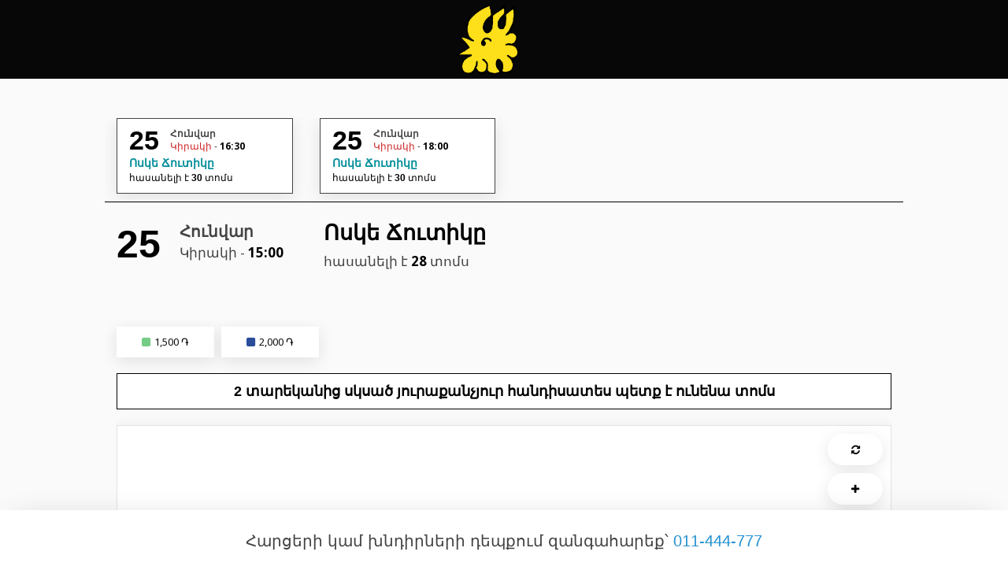

--- FILE ---
content_type: text/html; charset=UTF-8
request_url: https://ticket.armpuppet.am/hy/details/1429/1696365885
body_size: 13311
content:
<!DOCTYPE html>
<html lang="hy" class="cmsmasters_html">
<head>
    <meta http-equiv="content-type" content="text/html;charset=UTF-8"/>
    <meta charset="UTF-8"/>
    <meta name="viewport" content="width=device-width, initial-scale=1, maximum-scale=1"/>
    <meta name="format-detection" content="telephone=no"/>
    <meta name="robots" content="index,follow"/>
    <meta name="csrf-token" content="eD58SNLVOH17hW9zgc1qyZGuQ75PtbPE8wFCHu4q">

    <title>Ոսկե Ճուտիկը</title>

    <meta property="image" content="https://ticket.armpuppet.am/uploads/uploads/images/voske chutik 3.jpeg"/>
    <meta property="url" content="https://ticket.armpuppet.am/hy/details/2619/1696365885"/>
    <meta name="description" content="Ոսկե Ճուտիկը">
    <meta name="keywords" content="Opera">
    <meta name="og:site_name" content="Երևանի Հովհ. Թումանյանի անվան Ազգային տիկնիկային թատրոն"/>
    <meta name="og:type" content="theatre"/>
    <meta property="og:url" content="https://ticket.armpuppet.am/hy/details/2619/1696365885"/>
    <meta property="og:title" content="Ոսկե Ճուտիկը"/>
    <meta property="og:description" content="Ոսկե Ճուտիկը"/>
    <meta property="og:image" content="https://ticket.armpuppet.am/uploads/uploads/images/voske chutik 3.jpeg"/>
    <link rel='stylesheet' href='https://ticket.armpuppet.am/css/main.css' type='text/css' media='screen'/>

    <link rel="stylesheet" href="https://maxcdn.bootstrapcdn.com/bootstrap/3.3.7/css/bootstrap.min.css">
    <link rel='stylesheet' id='layerslider-css'
          href='https://ticket.armpuppet.am/wp-content/plugins/LayerSlider/static/layerslider/css/layerslider7a2d.css?ver=6.7.6'
          type='text/css' media='all'/>
    <link rel='stylesheet' id='ls-user-css' href='https://ticket.armpuppet.am/wp-content/uploads/layerslider.custom7a2d.css?ver=6.7.6'
          type='text/css' media='all'/>
    <link rel='stylesheet' id='font-awesome-css'
          href='https://ticket.armpuppet.am/wp-content/plugins/tickera-event-ticketing-system/css/font-awesome.minf3ca.css?ver=3.2.8.9'
          type='text/css' media='all'/>
    <link rel='stylesheet' id='contact-form-7-css'
          href='https://ticket.armpuppet.am/wp-content/plugins/contact-form-7/includes/css/stylesce52.css?ver=5.0.2' type='text/css'
          media='all'/>
    <link rel='stylesheet' id='sb-font-awesome-css'
          href='https://ticket.armpuppet.am/maxcdn.bootstrapcdn.com/font-awesome/4.7.0/css/font-awesome.min.css' type='text/css'
          media='all'/>
    <link rel='stylesheet' id='rs-plugin-settings-css'
          href='https://ticket.armpuppet.am/wp-content/plugins/revslider/public/assets/css/settings26ce.css?ver=5.4.7.4'
          type='text/css' media='all'/>

    <link rel='stylesheet' id='theater-theme-style-css'
          href='https://ticket.armpuppet.am/wp-content/themes/theater/style8a54.css?ver=1.0.0' type='text/css' media='screen, print'/>
    <link rel='stylesheet' id='theater-style-css'
          href='https://ticket.armpuppet.am/wp-content/themes/theater/theme-framework/theme-style/css/style8a54.css?ver=1768786035'
          type='text/css' media='screen, print'/>

    <link rel='stylesheet' id='theater-adaptive-css'
          href='https://ticket.armpuppet.am/wp-content/themes/theater/theme-framework/theme-style/css/adaptive8a54.css?ver=1.0.0'
          type='text/css' media='screen, print'/>
    <link rel='stylesheet' id='theater-retina-css'
          href='https://ticket.armpuppet.am/wp-content/themes/theater/theme-framework/theme-style/css/retina8a54.css?ver=1.0.0'
          type='text/css' media='screen'/>

    <link rel='stylesheet' id='theater-icons-css'
          href='https://ticket.armpuppet.am/wp-content/themes/theater/css/fontello8a54.css?ver=1.0.0' type='text/css' media='screen'/>
    <link rel='stylesheet' id='theater-icons-custom-css'
          href='https://ticket.armpuppet.am/wp-content/themes/theater/theme-vars/theme-style/css/fontello-custom8a54.css?ver=1.0.0'
          type='text/css' media='screen'/>
    <link rel='stylesheet' id='animate-css' href='https://ticket.armpuppet.am/wp-content/themes/theater/css/animate8a54.css?ver=1.0.0'
          type='text/css' media='screen'/>
    <link rel='stylesheet' id='ilightbox-css'
          href='https://ticket.armpuppet.am/wp-content/themes/theater/css/ilightbox3601.css?ver=2.2.0' type='text/css'
          media='screen'/>
    <link rel='stylesheet' id='ilightbox-skin-dark-css'
          href='https://ticket.armpuppet.am/wp-content/themes/theater/css/ilightbox-skins/dark-skin3601.css?ver=2.2.0' type='text/css'
          media='screen'/>
    <link rel='stylesheet' id='theater-fonts-schemes-css'
          href='https://ticket.armpuppet.am/wp-content/uploads/cmsmasters_styles/theater8a54.css?ver=1.0.0' type='text/css'
          media='screen'/>
    <link rel='stylesheet' id='google-fonts-css'
          href='https://fonts.googleapis.com/css?family=Open+Sans%3A300%2C300italic%2C400%2C400italic%2C700%2C700italic%7CCormorant+Garamond%3A400%2C700%2C700italic&amp;ver=4.9.8'
          type='text/css' media='all'/>
    <link rel='stylesheet' id='theater-theme-vars-style-css'
          href='https://ticket.armpuppet.am/wp-content/themes/theater/theme-vars/theme-style/css/vars-style8a54.css?ver=1.0.0'
          type='text/css' media='screen, print'/>
    <link rel='stylesheet' id='theater-events-schedule-style-css'
          href='https://ticket.armpuppet.am/wp-content/themes/theater/cmsmasters-events-schedule/cmsmasters-framework/theme-style/css/plugin-style8a54.css?ver=1.0.0'
          type='text/css' media='screen'/>
    <link rel='stylesheet' id='theater-events-schedule-adaptive-css'
          href='https://ticket.armpuppet.am/wp-content/themes/theater/cmsmasters-events-schedule/cmsmasters-framework/theme-style/css/plugin-adaptive8a54.css?ver=1.0.0'
          type='text/css' media='screen'/>
    <link rel='stylesheet' id='theater-woocommerce-style-css'
          href='https://ticket.armpuppet.am/wp-content/themes/theater/woocommerce/cmsmasters-framework/theme-style/css/plugin-style8a54.css?ver=1.0.0'
          type='text/css' media='screen'/>
    <link rel='stylesheet' id='theater-woocommerce-adaptive-css'
          href='https://ticket.armpuppet.am/wp-content/themes/theater/woocommerce/cmsmasters-framework/theme-style/css/plugin-adaptive8a54.css?ver=1.0.0'
          type='text/css' media='screen'/>
    <link rel='stylesheet' id='theater-tribe-events-style-css'
          href='https://ticket.armpuppet.am/wp-content/themes/theater/tribe-events/cmsmasters-framework/theme-style/css/plugin-style8a54.css?ver=1.0.0'
          type='text/css' media='screen'/>
    <link rel='stylesheet' id='theater-tribe-events-adaptive-css'
          href='https://ticket.armpuppet.am/wp-content/themes/theater/tribe-events/cmsmasters-framework/theme-style/css/plugin-adaptive8a54.css?ver=1.0.0'
          type='text/css' media='screen'/>
    <link rel='stylesheet' id='theater-tc-events-style-css'
          href='https://ticket.armpuppet.am/wp-content/themes/theater/tc-events/cmsmasters-framework/theme-style/css/plugin-style8a54.css?ver=1768786035'
          type='text/css' media='screen'/>
    <link rel='stylesheet' id='theater-tc-events-adaptive-css'
          href='https://ticket.armpuppet.am/wp-content/themes/theater/tc-events/cmsmasters-framework/theme-style/css/plugin-adaptive8a54.css?ver=1.0.0'
          type='text/css' media='screen'/>
    <script src="https://ajax.googleapis.com/ajax/libs/jquery/3.6.3/jquery.min.js"></script>
    <script type='text/javascript'
            src='https://ticket.armpuppet.am/wp-content/plugins/LayerSlider/static/layerslider/js/greensockb3a6.js?ver=1.19.0'></script>
    <script type='text/javascript'
            src='https://ticket.armpuppet.am/wp-content/plugins/LayerSlider/static/layerslider/js/layerslider.kreaturamedia.jquery7a2d.js?ver=6.7.6'></script>
    <script type='text/javascript'
            src='https://ticket.armpuppet.am/wp-content/plugins/LayerSlider/static/layerslider/js/layerslider.transitions7a2d.js?ver=6.7.6'></script>
    <meta name="tec-api-version" content="v1">
    <noscript>
        <style>.woocommerce-product-gallery {
                opacity: 1 !important;
            }</style>
    </noscript>
    <meta name="generator" content="Powered by Karen Petrosyan."/>
    <style>
        @media only screen and (max-width: 768px) {
            #header .header_mid .logo_wrap .logo img {
                height: 50px;
                position: static;
                margin-bottom: 20px !important;
            }
        }

        @media only screen and (min-width: 1025px) {
            .fixed_header #header {
                position: absolute;
            }
        }

        @media only screen and (min-width: 1025px) {
            .post-password-form,
            .header_top_inner,
            .header_mid_inner,
            .header_bot_inner,
            .content_wrap,
            .headline_inner,
            .bottom_outer,
            .footer_inner,
            .cmsmasters_row_inner,
            .cmsmasters_row_title_wrap {
                width: 80%;
                max-width: 2000px;
            }
        }
    </style>
    <script>
        window.dataLayer = window.dataLayer || [];

        function gtag() {
            dataLayer.push(arguments);
        }

        gtag('js', new Date());

        gtag('config', 'UA-132355155-1');
    </script>

<!-- Google tag (gtag.js) -->
<script async src="https://www.googletagmanager.com/gtag/js?id=G-VHRFLFFQ6Z"></script>
<script>
  window.dataLayer = window.dataLayer || [];
  function gtag(){dataLayer.push(arguments);}
  gtag('js', new Date());

  gtag('config', 'G-VHRFLFFQ6Z');
</script>

</head>

<body class="home page-template-default page page-id-7366 cookies-not-set woocommerce-no-js tribe-no-js">

<!-- Start Page -->
<div id="page" class="csstransition cmsmasters_liquid fixed_header cmsmasters_heading_under_header hfeed site">

    <!-- Start Main -->
    <div id="main">
<header id="header" class="header_fullwidth">
    <div class="header_mid" data-height="100"><div class="header_mid_outer">
            <div class="header_mid_inner">

                <div class="logo_wrap" style="margin: 0 auto;">
                    <a href="http://armpuppet.am" title="Opera" class="logo">
                        <img src="https://ticket.armpuppet.am/admin_assets/img/yellow.png" style="height: 90%;" />
                        <img class="logo_retina" src="https://ticket.armpuppet.am/admin_assets/img/yellow.png"
                             alt="" width="123" height="48" />
                    </a>
                </div>


            </div>
        </div>
    </div>
</header>
<!-- Google tag (gtag.js) -->
<script async src="https://www.googletagmanager.com/gtag/js?id=G-VHRFLFFQ6Z"></script>
<script>
  window.dataLayer = window.dataLayer || [];
  function gtag(){dataLayer.push(arguments);}
  gtag('js', new Date());

  gtag('config', 'G-VHRFLFFQ6Z');
</script>

                    <style>
        .headline_outer {
            background-repeat: no-repeat;
            background-attachment: scroll;
            background-size: auto;
        }

        @media only screen and (max-width: 600px) {
            #svg920 {
                width: 100vw !important;
            }
        }
    </style>
            <div id="middle">
        <div class="headline cmsmasters_color_scheme_default">
            <div class="headline_outer">
                <div class="headline_color"></div>

            </div>
        </div>
        <div class="middle_inner">
            <div class="content_wrap fullwidth">

                <!-- Start Content -->
                <div class="middle_content entry" role="main">
                    <div id="tribe-events-pg-template" class="clearfix">
                        <div id="tribe-events" class="" data-live_ajax="1" data-datepicker_format="0" data-category=""
                             data-featured="">
                            <div class="tribe-events-before-html">

                            </div>
                            <span class="tribe-events-ajax-loading">
                            <img class="tribe-events-spinner-medium"
                                 src="https://ticket.armpuppet.am/wp-content/plugins/the-events-calendar/src/resources/images/tribe-loading.gif"
                                 alt="Loading Events"></span>
                                                        <div class="row" style="overflow-x: auto; white-space: nowrap;border-bottom: 1px solid black;">
                                                                    <div class="col-md-3" style="display: inline-block;float: none;    margin-bottom: 10px;">

                                        <div class="cmsmasters_single_event_header clearfix box_shadow"
                                             id="cmsmasters_single_event_header"
                                             style=" border: 1px solid; padding: 10px 15px;line-height: 0px;background: white;">
                                            <div class="cmsmasters_single_event_header_left clearfix">
                                                <div
                                                    class="cmsmasters_event_big_day" style="font-size: 34px;margin-right: 10px;">25 </div>

                                                <div class="cmsmasters_event_big_date_ovh" >
                                                    <div
                                                        class="cmsmasters_event_big_month" style="font-size: 12px;line-height: 12px;">Հունվար</div>

                                                    <div
                                                        class="cmsmasters_event_big_week" style="font-size: 12px;line-height: 20px;">
                                                        <span   style="color: #cd2425" >Կիրակի</span>
                                                        - <b
                                                            style="color:#000000;font-weight: 600;">16:30</b>
                                                    </div>
                                                </div>
                                                <a href="https://ticket.armpuppet.am/hy/details/2620/1768786035">
                                                    <h5 class="tribe-events-single-event-title summary entry-title"
                                                        style="margin:0; color: #008D99;font-size: 14px !important;line-height: 20px;">Ոսկե Ճուտիկը</h5>
                                                    <h5 class="tribe-events-single-event-title summary entry-title"
                                                        style="margin:0; font-size: 12px !important;line-height: 18px;font-weight: 400;">
                                                                                                                    հասանելի է <b>30</b>
                                                            տոմս
                                                                                                                
                                                        


                                                    </h5>
                                                </a>
                                            </div>
                                        </div>
                                    </div>
                                                                    <div class="col-md-3" style="display: inline-block;float: none;    margin-bottom: 10px;">

                                        <div class="cmsmasters_single_event_header clearfix box_shadow"
                                             id="cmsmasters_single_event_header"
                                             style=" border: 1px solid; padding: 10px 15px;line-height: 0px;background: white;">
                                            <div class="cmsmasters_single_event_header_left clearfix">
                                                <div
                                                    class="cmsmasters_event_big_day" style="font-size: 34px;margin-right: 10px;">25 </div>

                                                <div class="cmsmasters_event_big_date_ovh" >
                                                    <div
                                                        class="cmsmasters_event_big_month" style="font-size: 12px;line-height: 12px;">Հունվար</div>

                                                    <div
                                                        class="cmsmasters_event_big_week" style="font-size: 12px;line-height: 20px;">
                                                        <span   style="color: #cd2425" >Կիրակի</span>
                                                        - <b
                                                            style="color:#000000;font-weight: 600;">18:00</b>
                                                    </div>
                                                </div>
                                                <a href="https://ticket.armpuppet.am/hy/details/2621/1768786035">
                                                    <h5 class="tribe-events-single-event-title summary entry-title"
                                                        style="margin:0; color: #008D99;font-size: 14px !important;line-height: 20px;">Ոսկե Ճուտիկը</h5>
                                                    <h5 class="tribe-events-single-event-title summary entry-title"
                                                        style="margin:0; font-size: 12px !important;line-height: 18px;font-weight: 400;">
                                                                                                                    հասանելի է <b>30</b>
                                                            տոմս
                                                                                                                
                                                        


                                                    </h5>
                                                </a>
                                            </div>
                                        </div>
                                    </div>
                                                            </div>
                            <br>
                                                        <div class="tribe-events-single vevent hentry">
                                <div id="post-10800"
                                     class="cmsmasters_single_event post-10800 tribe_events type-tribe_events status-publish has-post-thumbnail hentry tribe_events_cat-action cat_action">

                                    <div class="cmsmasters_single_event_header clearfix"
                                         id="cmsmasters_single_event_header">
                                        <div class="cmsmasters_single_event_header_left clearfix">
                                            <div class="cmsmasters_event_big_date">

                                                <div
                                                    class="cmsmasters_event_big_day">25 </div>
                                                <div class="cmsmasters_event_big_date_ovh">
                                                    <div
                                                        class="cmsmasters_event_big_month">Հունվար</div>
                                                    <div
                                                        class="cmsmasters_event_big_week">Կիրակի - <b style="color:#000000;font-weight: 600;">15:00</b></div>
                                                </div>
                                            </div>
                                            <div class="cmsmasters_single_event_header_left_inner">
                                                <h5 class="tribe-events-single-event-title summary entry-title">Ոսկե Ճուտիկը</h5>

                                                <div class="tribe-events-schedule updated published clearfix">

                                                                                                            հասանելի է <span id="toms_qanak"
                                                                         style="color:#000000;font-weight: 600;"></span>
                                                        տոմս
                                                                                                        
                                                                                                    </div>
                                            </div>
                                        </div>
                                       
                                    </div>

                                    <br>
                                                                            <div class="row " style="overflow-x: auto; white-space: nowrap;">
                                            <div class="col-md-12" style="z-index: 1!important;">
                                                                                                                                                    <a href="#"
                                                       style="margin-right: 5px;background: white;border: 2px solid white;color :#000000;margin-top: 10px;line-height: 35px;box-shadow: rgb(0 0 0 / 10%) 0px 5px 20px;"
                                                       class=" button btn price_legend_item hide_mobile"
                                                       data-color="#76CC86" data-price="1500"><i
                                                            class="fa fa-solid fa-square"
                                                            style="margin-right: 5px;color: #76CC86"></i>1,500 ֏
                                                    </a>
                                                                                                                                                        <a href="#"
                                                       style="margin-right: 5px;background: white;border: 2px solid white;color :#000000;margin-top: 10px;line-height: 35px;box-shadow: rgb(0 0 0 / 10%) 0px 5px 20px;"
                                                       class=" button btn price_legend_item hide_mobile"
                                                       data-color="#2A4D9B" data-price="2000"><i
                                                            class="fa fa-solid fa-square"
                                                            style="margin-right: 5px;color: #2A4D9B"></i>2,000 ֏
                                                    </a>
                                                                                                                                                </div>
                                        </div>

                                        <link rel='stylesheet' href='https://ticket.armpuppet.am/css/admin/admin_main.css' type='text/css' media='screen'/>
<link rel='stylesheet' href='https://ticket.armpuppet.am/css/scene.css?v=1768786035' type='text/css' media='screen'/>
<script src="https://ticket.armpuppet.am/assets/js/zoom/dist/svg-pan-zoom.js"></script>
<script src="https://ticket.armpuppet.am/assets/js/zoom/demo/hammer.js"></script>

<style>
    #example1 {
        width: 71px;
        position: absolute;
        right: 10px;
        top: 260px;
    }

    @media only screen and (max-width: 600px) {
        .event_tickets tr:first-child {
            margin-bottom: 50px !important;
        }

        .event_tickets thead {
            display: none;
        }

        #example1 {
            width: 71px;
            position: absolute;
            right: 10px;
            top: 400px;
        }

        .modal-content {
            width: 90%;
        }

        .mobile-buy, .mobile-buy-btn {
            display: block;
            width: 100%;
            font-size: 20px;
            margin-bottom: 25px;
            margin-top: 25px;
        }

        .mobile_button {
            background-color: #50af3d;

            margin-right: 20px;


        }

        .mobile {
            border-top: 1px solid #bdbdbd;
            padding-left: 20px;
            padding-right: 20px;
            padding-top: 15px;
            width: 100%;
            margin-left: -20px;
            background-color: rgb(255 255 255 / 81%);
            backdrop-filter: blur(10px);
            -webkit-backdrop-filter: saturate(180%) blur(10px);
            backdrop-filter: saturate(180%) blur(10px);
        }

        .event_tickets th {
            display: block;
            width: auto;
        }

        .web-buy-button {
            display: none;
        }
    }

    .cmsmasters_event_big_day {

        font-family: roboto condensed, Sans-serif;
        font-size: 50px;
        color: black;

    }

    .cmsmasters_single_event .tribe-events-single-event-title {
        margin: 0px 0 5px;
        padding: 0;
    }

    .checkbox-parent {
        overflow-y: hidden;
        overflow-x: hidden;
    }

    .modal-header {
        background-color: #000000;
    }

    .delete_ticket {
        background: white;
        color: black;
        font-size: 22px;
    }

    .open-modal, .tribe-events-read-more {
        background: white;
        color: black;
        border-radius: 25px;
        border: 1px solid black;
    }

    .total, .price, .event_tickets th, .event_tickets td, a {
        font-family: roboto condensed, Sans-serif;
        color: black;
        font-style: normal;
    }


    .info_text {
        color: #000000;
        font-weight: 700;
        text-align: center;
        padding-top: 10px;
        padding-bottom: 10px;
        padding-left: 10px;
        padding-right: 10px;
        width: 100%;
        background: white;
        border: 1px solid;
        font-size: 18px;
    }

    .popover {
        border: 1px solid;
        border-radius: 0px;
    }

    .popover-title {
        background-color: #ffffff;
        border-bottom: 1px solid #000000;
        border-radius: 0;
    }

    .popover.top > .arrow {
        border-top-color: rgb(0 0 0);
    }

    .event-price {
        color: black !important;
        font-weight: 600 !important
    }

</style>
<div id="popover-content-event" class="hide">
    <div class="form-group">
        <input class="headerSearch search-query event-price" type="text"
               placeholder="Price" readonly/>
    </div>
</div>

<div class="info_text" style=""> 2 տարեկանից սկսած յուրաքանչյուր հանդիսատես պետք է ունենա տոմս</div>
<div class="checkbox-parent">
    <div class="checkboxes box_shadow" style="border:1px solid #e2e2e2">
        <div id="svg_div">
                            <svg xmlns="http://www.w3.org/2000/svg" id="svg920" xmlns:xlink="http://www.w3.org/1999/xlink" version="1.1"
     x="0px" y="0px" viewBox="-36.30029296875 1.6500244140625 2358 1188"
     style="width: 100%" xml:space="preserve" preserveAspectRatio="xMidYMid meet">
<style type="text/css">
    .st0{fill:#dbdbdb;}
    .st1{fill:#008D99;}
    .st2{fill:#FFFFFF;}
</style>
    <g>
        <circle class="st0" cx="1170" cy="387" r="18" id="circle_1"></circle>
        <circle class="st0" cx="1224" cy="387" r="18" id="circle_2"></circle>
        <circle class="st0" cx="1278" cy="387" r="18" id="circle_3"></circle>
        <circle class="st0" cx="1332" cy="387" r="18" id="circle_4"></circle>
        <circle class="st0" cx="1386" cy="387" r="18" id="circle_5"></circle>
        <circle class="st0" cx="1008" cy="441" r="18" id="circle_6"></circle>
        <circle class="st0" cx="1062" cy="441" r="18" id="circle_7"></circle>
        <circle class="st0" cx="1116" cy="441" r="18" id="circle_8"></circle>
        <circle class="st0" cx="1170" cy="441" r="18" id="circle_9"></circle>
        <circle class="st0" cx="1224" cy="441" r="18" id="circle_10"></circle>
        <circle class="st0" cx="1278" cy="441" r="18" id="circle_11"></circle>
        <circle class="st0" cx="1332" cy="441" r="18" id="circle_12"></circle>
        <circle class="st0" cx="1386" cy="441" r="18" id="circle_13"></circle>
        <circle class="st0" cx="1440" cy="441" r="18" id="circle_14"></circle>
        <circle class="st0" cx="1008" cy="495" r="18" id="circle_15"></circle>
        <circle class="st0" cx="1062" cy="495" r="18" id="circle_16"></circle>
        <circle class="st0" cx="1116" cy="495" r="18" id="circle_17"></circle>
        <circle class="st0" cx="1170" cy="495" r="18" id="circle_18"></circle>
        <circle class="st0" cx="1224" cy="495" r="18" id="circle_19"></circle>
        <circle class="st0" cx="1278" cy="495" r="18" id="circle_20"></circle>
        <circle class="st0" cx="1332" cy="495" r="18" id="circle_21"></circle>
        <circle class="st0" cx="1386" cy="495" r="18" id="circle_22"></circle>
        <circle class="st0" cx="1440" cy="495" r="18" id="circle_23"></circle>
        <circle class="st0" cx="1008" cy="549" r="18" id="circle_24"></circle>
        <circle class="st0" cx="1062" cy="549" r="18" id="circle_25"></circle>
        <circle class="st0" cx="1116" cy="549" r="18" id="circle_26"></circle>
        <circle class="st0" cx="1170" cy="549" r="18" id="circle_27"></circle>
        <circle class="st0" cx="1224" cy="549" r="18" id="circle_28"></circle>
        <circle class="st0" cx="1278" cy="549" r="18" id="circle_29"></circle>
        <circle class="st0" cx="1332" cy="549" r="18" id="circle_30"></circle>
        <circle class="st0" cx="1386" cy="549" r="18" id="circle_31"></circle>
        <circle class="st0" cx="1440" cy="549" r="18" id="circle_32"></circle>
        <circle class="st0" cx="1008" cy="603" r="18" id="circle_33"></circle>
        <circle class="st0" cx="1062" cy="603" r="18" id="circle_34"></circle>
        <circle class="st0" cx="1116" cy="603" r="18" id="circle_35"></circle>
        <circle class="st0" cx="1170" cy="603" r="18" id="circle_36"></circle>
        <circle class="st0" cx="1224" cy="603" r="18" id="circle_37"></circle>
        <circle class="st0" cx="1278" cy="603" r="18" id="circle_38"></circle>
        <circle class="st0" cx="1332" cy="603" r="18" id="circle_39"></circle>
        <circle class="st0" cx="1386" cy="603" r="18" id="circle_40"></circle>
        <circle class="st0" cx="1440" cy="603" r="18" id="circle_41"></circle>
        <circle class="st0" cx="1008" cy="657" r="18" id="circle_42"></circle>
        <circle class="st0" cx="1062" cy="657" r="18" id="circle_43"></circle>
        <circle class="st0" cx="1116" cy="657" r="18" id="circle_44"></circle>
        <circle class="st0" cx="1170" cy="657" r="18" id="circle_45"></circle>
        <circle class="st0" cx="1224" cy="657" r="18" id="circle_46"></circle>
        <circle class="st0" cx="1278" cy="657" r="18" id="circle_47"></circle>
        <circle class="st0" cx="1332" cy="657" r="18" id="circle_48"></circle>
        <circle class="st0" cx="1062" cy="711" r="18" id="circle_49"></circle>
        <circle class="st0" cx="1116" cy="711" r="18" id="circle_50"></circle>
        <circle class="st0" cx="1170" cy="711" r="18" id="circle_51"></circle>
        <circle class="st0" cx="1224" cy="711" r="18" id="circle_52"></circle>
        <circle class="st0" cx="1278" cy="711" r="18" id="circle_53"></circle>
        <circle class="st0" cx="1332" cy="711" r="18" id="circle_54"></circle>
        <circle class="st0" cx="1062" cy="765" r="18" id="circle_55"></circle>
        <circle class="st0" cx="1116" cy="765" r="18" id="circle_56"></circle>
        <circle class="st0" cx="1170" cy="765" r="18" id="circle_57"></circle>
        <circle class="st0" cx="1224" cy="765" r="18" id="circle_58"></circle>
        <circle class="st0" cx="1278" cy="765" r="18" id="circle_59"></circle>
        <circle class="st0" cx="1332" cy="765" r="18" id="circle_60"></circle>
        <g>
            <g>
                <g>
                    <path class="st1" d="M905.76,755.05c3.06,0,3.74-1.48,4.36-3.17h2.66v25.2h-3.96v-19.22h-3.06V755.05z"></path>
                </g>
                <g>
                    <path class="st1" d="M909.11,701.19c-1.26,0-2.05,0.68-2.05,2.48v2.7h-3.74v-2.45c0-4.03,2.02-6.33,5.9-6.33      c3.89,0,5.9,2.3,5.9,6.33c0,7.92-7.88,10.87-7.88,15.01c0,0.18,0,0.36,0.04,0.54h7.49v3.6h-11.45v-3.1      c0-7.42,7.85-8.64,7.85-15.91C911.16,701.8,910.37,701.19,909.11,701.19z"></path>
                </g>
                <g>
                    <path class="st1" d="M910.94,650.07c0-2.27-0.79-2.88-2.05-2.88c-1.26,0-2.05,0.68-2.05,2.48v1.62h-3.74v-1.37      c0-4.03,2.02-6.33,5.9-6.33s5.9,2.3,5.9,6.33v0.65c0,2.7-0.86,4.39-2.77,5.18c1.98,0.86,2.77,2.73,2.77,5.29v1.98      c0,4.03-2.02,6.33-5.9,6.33s-5.9-2.3-5.9-6.33v-2.09h3.74v2.34c0,1.8,0.79,2.48,2.05,2.48c1.26,0,2.05-0.61,2.05-2.84v-1.98      c0-2.34-0.79-3.21-2.59-3.21h-1.33v-3.6h1.55c1.48,0,2.38-0.65,2.38-2.66V650.07z"></path>
                </g>
                <g>
                    <path class="st1" d="M902.38,606.91l7.2-17.03h4.32v17.03h1.87v3.6h-1.87v4.57h-3.89v-4.57h-7.63V606.91z M910.01,606.91v-9.47      l-4,9.47H910.01z"></path>
                </g>
                <g>
                    <path class="st1" d="M906.88,552.94v2.34c0,1.8,0.79,2.45,2.05,2.45c1.26,0,2.05-0.65,2.05-2.45v-5.54      c0-1.8-0.79-2.48-2.05-2.48c-1.26,0-2.05,0.68-2.05,2.48v0.76h-3.74l0.72-14.61h10.44v3.6h-6.88l-0.32,6.01      c0.72-1.19,1.87-1.84,3.46-1.84c2.92,0,4.39,2.05,4.39,5.76v5.62c0,4.03-2.02,6.33-5.9,6.33s-5.9-2.3-5.9-6.33v-2.09H906.88z"></path>
                </g>
                <g>
                    <path class="st1" d="M903.06,488.14c0-4.25,1.94-6.55,6.05-6.55c3.89,0,5.9,2.3,5.9,6.33v0.65h-3.74v-0.9      c0-1.8-0.79-2.48-2.05-2.48c-1.4,0-2.2,0.68-2.2,3.09v4.61c0.68-1.44,1.91-2.23,3.67-2.23c2.92,0,4.39,2.05,4.39,5.76v4.61      c0,4.03-2.12,6.33-6.01,6.33s-6.01-2.3-6.01-6.33V488.14z M907.02,496.75v4.54c0,1.8,0.79,2.45,2.05,2.45s2.05-0.65,2.05-2.45      v-4.54c0-1.8-0.79-2.48-2.05-2.48S907.02,494.95,907.02,496.75z"></path>
                </g>
                <g>
                    <path class="st1" d="M914.94,427.88v3.46l-5.83,21.74h-3.96l5.8-21.6h-7.88v-3.6H914.94z"></path>
                </g>
                <g>
                    <path class="st1" d="M909,399.37c-4,0-6.19-2.3-6.19-6.33v-1.98c0-2.41,0.72-4.28,2.45-5.25c-1.66-0.9-2.45-2.59-2.45-5.08      v-0.79c0-4.03,2.2-6.33,6.19-6.33c4,0,6.19,2.3,6.19,6.33v0.79c0,2.48-0.83,4.17-2.45,5.08c1.73,0.97,2.45,2.84,2.45,5.25v1.98      C915.19,397.06,913,399.37,909,399.37z M906.77,381.48c0,2.02,0.94,2.66,2.23,2.66c1.26,0,2.23-0.65,2.23-2.66v-1.4      c0-2.27-0.97-2.88-2.23-2.88s-2.23,0.61-2.23,2.88V381.48z M909,395.77c1.26,0,2.2-0.61,2.23-2.84v-2.34      c0-1.98-0.83-2.84-2.23-2.84c-1.4,0-2.23,0.86-2.23,2.84v2.34C906.77,395.15,907.74,395.77,909,395.77z"></path>
                </g>
            </g>
        </g>
        <rect x="90" y="1017" class="st1" width="2178" height="171"></rect>
        <g>
            <g>
                <path class="st2" d="M1140.16,1125v-19.15c0-2.04,0.5-3.61,1.49-4.7s2.47-1.64,4.41-1.64s3.41,0.55,4.41,1.64     c1,1.09,1.49,2.66,1.49,4.7v8.35H1148v-8.6c0-0.91-0.17-1.55-0.5-1.91c-0.34-0.36-0.82-0.54-1.44-0.54s-1.1,0.18-1.44,0.54     c-0.34,0.36-0.5,1-0.5,1.91v12.46h7.85v3.64h-7.85v3.31H1140.16z"></path>
                <path class="st2" d="M1158.48,1107.59v11.68c0,0.91,0.17,1.55,0.5,1.91s0.82,0.54,1.44,0.54s1.1-0.18,1.44-0.54     c0.34-0.36,0.5-1,0.5-1.91v-8.39h3.96v8.14c0,2.04-0.5,3.6-1.49,4.68c-1,1.08-2.47,1.62-4.41,1.62s-3.41-0.55-4.41-1.64     c-1-1.09-1.49-2.66-1.49-4.7v-19.19h3.96v4.15h7.85v3.64H1158.48z"></path>
                <path class="st2" d="M1173.42,1099.8v19.44c0,0.91,0.17,1.55,0.5,1.91s0.82,0.54,1.44,0.54c0.62,0,1.1-0.18,1.44-0.54     s0.5-1,0.5-1.91v-19.44h5.29v3.64h-1.33v15.52c0,2.04-0.5,3.61-1.49,4.7s-2.47,1.64-4.41,1.64c-1.94,0-3.42-0.55-4.41-1.64     c-1-1.09-1.49-2.66-1.49-4.7v-19.15H1173.42z"></path>
            </g>
        </g>
    </g>
</svg>
                        <div id="example1" class="controls">
                <div class="controls-zoom" style="width: 70px;">
                    <a class="tribe-events-read-more button refresh" style="display: block;margin-bottom: 5px;    background: white;
    border: 0px solid #000000;
    color: #000000;
    margin-top: 10px;
    line-height: 40px;
    box-shadow: rgb(0 0 0 / 10%) 0px 5px 20px;"><i
                            class="fa fa-refresh refresh"></i></a>
                    <a class="tribe-events-read-more button plus" style="display: block;margin-bottom: 5px;    background: white;
    border: 0px solid #000000;
    color: #000000;
    margin-top: 10px;
    line-height: 40px;
    box-shadow: rgb(0 0 0 / 10%) 0px 5px 20px;"><i
                            class="fa fa-plus plus"></i> </a>
                    <a class="tribe-events-read-more button minus" style="display: block;    background: white;
    border: 0px solid #000000;
    color: #000000;
    margin-top: 10px;
    line-height: 40px;
    box-shadow: rgb(0 0 0 / 10%) 0px 5px 20px;"><i
                            class="fa fa-minus minus"></i>
                    </a>
                </div>
            </div>

        </div>
    </div>
</div>
<div class="info_text hide_web" style="margin-bottom: 20px">Հարցերի կամ խնդիրների դեպքում զանգահարեք՝
    <span style="color: #2591d1">011-444-777</span></div>
<form action="https://ticket.armpuppet.am/hy/shop-ticket/2619" method="post" id="ticket_form" class="">
    <button class="btn tribe-events-read-more button mobile_button" style="display:none"><i class="fa fa-chevron-up"
                                                                                            aria-hidden="true"></i>
    </button>
    <input type="hidden" name="_token" value="eD58SNLVOH17hW9zgc1qyZGuQ75PtbPE8wFCHu4q">
    <div class="tribe-events-single-event-description cmsmasters_single_event_content tribe-events-content entry-content description box_shadow">

        <div id="cmsmasters_tc_event_tickets_2zuw4n9frh" class="cmsmasters_tc_event_tickets" style="display: none">

            <div class="tickera">
                <table class="event_tickets tickera" id='myTable' style="border: 1px solid #e2e2e2;">
                    <thead>
                    <tr>
                        <th colspan="2">Տոմս</th>
                        <th>Գին</th>
                        <th></th>
                    </tr>
                    </thead>
                    <tbody>
                    </tbody>
                    <tfoot>
                    <tr>
                        <th colspan="2">
                                                            <span class="wpcf7-form-control-wrap" data-name="coupon">
                            <input type="text" name="coupon" value="" size="40"
                                   class="wpcf7-form-control wpcf7-text wpcf7-validates-as-required"
                                   aria-required="true" aria-invalid="false" placeholder="Promo code ">

                                </span>
                                                    </th>
                        <th>Ընդհանուր - <span class="total">0.00</span> ֏</th>

                        <th>
                            <button type="button" class="tribe-events-read-more button open-modal web-buy-button"
                                    data-id-modal="myBtn">Շարունակել                            </button>
                        </th>
                    </tr>
                    </tfoot>

                </table>
                <button type="button" class="tribe-events-read-more button open-modal mobile-buy"
                        data-id-modal="myBtn">Շարունակել</button>
            </div><!-- tickera -->

        </div>
    </div>
    <!-- Modal -->
    <div id="myModal" class="modal">
        <!-- Modal content -->
        <div class="modal-content">
            <div class="modal-header">
                <span class="close">&times;</span>
                <h2 style="color:white">Ոսկե Ճուտիկը</h2>
            </div>
            <div class="modal-body">
                <div class="info_text" style=""> 2 տարեկանից սկսած յուրաքանչյուր հանդիսատես պետք է ունենա տոմս</div>
                <div class="row">
                    <div class="col-md-6 "
                         style="text-align: center;margin-top: 20px;margin-bottom: 20px; border-right: 2px solid #dcdada;">
                        <h2>Գնել</h2>
                        <a class="pay-master" data-id='buy'>
                            <img src="https://ticket.armpuppet.am/assets/img/pay_arca.png">
                        </a>
                        <a class="pay-master buy_selected" data-id='buy'>
                            <img src="https://ticket.armpuppet.am/assets/img/pay_mastercard.png">
                        </a>
                        <a class="pay-master" data-id='buy'>
                            <img src="https://ticket.armpuppet.am/assets/img/pay_visa.png">
                        </a>
                    </div>
                    <div class="col-md-6 "
                         style="text-align: center;margin-top: 20px;margin-bottom: 20px;">
                        <h2>Idram</h2>
                        <a class="pay-master idram" data-id='idram'>
                            <img src="https://www.idram.am/assets/icons/ms-icon-144x144.png"
                                 style="height:48px">
                        </a>
                    </div>
                </div>


                <div class="row">
                    <div class="form_info cmsmasters_input col-md-4">
                        <label for="cmsmasters_name"></label>
                        <div class="form_field_wrap">

                            <input style="display: none;" type="radio"
                                   name="pay_type" data-id="buy" value="buy"
                                   checked>
                            <input style="display: none;" type="radio"
                                   name="pay_type" data-id="idram"
                                   value="idram">

                            <input required type="text" name='name_book'
                                   placeholder="Անուն, ազգանուն">

                        </div>
                    </div>
                    <div class="form_info cmsmasters_input col-md-4">
                        <label for="cmsmasters_narequiredme"></label>
                        <div class="form_field_wrap">
                            <input required type="number" name='phone_book'
                                   placeholder="Հեռախոսահամար">
                        </div>
                    </div>
                    <div class="form_info cmsmasters_input col-md-4">
                        <label for="cmsmasters_name"></label>
                        <div class="form_field_wrap">
                            <input required type="email" name='email_book'
                                   placeholder="Էլ. հասցե">
                        </div>
                    </div>
                    <div class="form_info cmsmasters_input col-md-12 address_input"
                         style="display: none">
                        <label for="cmsmasters_name"></label>
                        <div class="form_field_wrap">
                            <input type="text" name="address"
                                   placeholder="Առաքման նախընտրելի հասցեն">
                        </div>
                    </div>
                    <div class="form_info cmsmasters_textarea col-md-12">
                        <label for="cmsmasters_name"></label>
                        <div class="form_field_wrap">
                                                <textarea name="comment_book" cols="60"
                                                          placeholder="Լրացուցիչ մեկնաբանություններ"></textarea>
                        </div>
                    </div>
                </div>
            </div>
            <div class="modal-footer">
                <div class="row">
                    <div class="col-md-6">
                        <div class="row">
                            <div class="col-md-12 cmsmasters-form-builder">
                                <div class="form_info cmsmasters_checkboxes area_opened">
                                    <div class="check_parent">
                                        <input
                                            onchange="document.getElementById('terms').disabled = !this.checked;"
                                            type="checkbox" name="terms-and-conditions"
                                            id="terms-and-conditions"
                                            value="terms-and-conditions">
                                        <label for="terms-and-conditions"><a
                                                href="https://ticket.armpuppet.am/hy/terms-and-conditions"
                                                target="_blank"><b>Ընդհանուր դրույթներ և պայմաններ</b><span
                                                style="color: red;">*</span></a></label>
                                    </div>
                                </div>
                            </div>
                        </div>
                        <span class="">

                        </span>
                    </div>
                    <div class="col-md-6">
                        <button id="terms"
                                class="tribe-events-read-more button web-buy terms mobile-buy-btn"
                                disabled style="float: right;"><i
                                class="fa fa-spinner fa-spin"
                                style="color: #000000; display: none"> </i>Շարունակել                        </button>

                    </div>
                </div>
                <div class="row m-b-2">
                    <div class="col-md-12">
                        <span class="contact_widget_phone cmsmasters_theme_icon_user_phone">
                            <span class="tel">011-444-777</span>
                        </span>
                    </div>
                </div>

            </div>
        </div>
    </div>

</form>

<div class="popover fade top in" role="tooltip" id="popover548787" style="display: none;">
    <div class="arrow" style="left: 50%;"></div>
    <h3 class="popover-title"><span class="section_event"></span>, Շարք : <span
            class="row_event"></span>, Տեղ : <span class="seat_event"></span></h3>
    <div class="popover-content">
        <div class="form-group">
            <input class="event-price" type="text"
                   placeholder="Price" readonly/>
        </div>
    </div>
</div>
<script>

    
    
    
    
    
    $("#circle_23").css("fill", "#76CC86");
    $("#circle_23").attr('data-color', "#76CC86");

    
        $("#circle_23").attr('data-bs-toggle', 'tooltip');
    $("#circle_23").attr('data-x', 6);
    $("#circle_23").attr('data-y', 46);
    $("#circle_23").attr('data-section-id', 8);
    $("#circle_23").attr('data-price', 1500);
    $("#circle_23").attr('title', "Շարք  6, Տեղ  46");
    $("#circle_23").attr('data-placement', 'top');
    $("#circle_23").attr('data-original-title', 'top');
    $("#circle_23").attr('data-order', 'add');
    $("#circle_23").attr('data-path', "circle_23");
    $("#circle_23").attr('data-section-name', "Պարտեր");

    
    
    
    
    
    $("#circle_32").css("fill", "#76CC86");
    $("#circle_32").attr('data-color', "#76CC86");

    
        $("#circle_32").attr('data-bs-toggle', 'tooltip');
    $("#circle_32").attr('data-x', 5);
    $("#circle_32").attr('data-y', 37);
    $("#circle_32").attr('data-section-id', 8);
    $("#circle_32").attr('data-price', 1500);
    $("#circle_32").attr('title', "Շարք  5, Տեղ  37");
    $("#circle_32").attr('data-placement', 'top');
    $("#circle_32").attr('data-original-title', 'top');
    $("#circle_32").attr('data-order', 'add');
    $("#circle_32").attr('data-path', "circle_32");
    $("#circle_32").attr('data-section-name', "Պարտեր");

    
    
    
    
    
    $("#circle_54").css("fill", "#2A4D9B");
    $("#circle_54").attr('data-color', "#2A4D9B");

    
        $("#circle_54").attr('data-bs-toggle', 'tooltip');
    $("#circle_54").attr('data-x', 2);
    $("#circle_54").attr('data-y', 12);
    $("#circle_54").attr('data-section-id', 8);
    $("#circle_54").attr('data-price', 2000);
    $("#circle_54").attr('title', "Շարք  2, Տեղ  12");
    $("#circle_54").attr('data-placement', 'top');
    $("#circle_54").attr('data-original-title', 'top');
    $("#circle_54").attr('data-order', 'add');
    $("#circle_54").attr('data-path', "circle_54");
    $("#circle_54").attr('data-section-name', "Պարտեր");

    
    
    
    
    
    $("#circle_60").css("fill", "#2A4D9B");
    $("#circle_60").attr('data-color', "#2A4D9B");

    
        $("#circle_60").attr('data-bs-toggle', 'tooltip');
    $("#circle_60").attr('data-x', 1);
    $("#circle_60").attr('data-y', 6);
    $("#circle_60").attr('data-section-id', 8);
    $("#circle_60").attr('data-price', 2000);
    $("#circle_60").attr('title', "Շարք  1, Տեղ  6");
    $("#circle_60").attr('data-placement', 'top');
    $("#circle_60").attr('data-original-title', 'top');
    $("#circle_60").attr('data-order', 'add');
    $("#circle_60").attr('data-path', "circle_60");
    $("#circle_60").attr('data-section-name', "Պարտեր");

    
    
    
    
    
    $("#circle_59").css("fill", "#2A4D9B");
    $("#circle_59").attr('data-color', "#2A4D9B");

    
        $("#circle_59").attr('data-bs-toggle', 'tooltip');
    $("#circle_59").attr('data-x', 1);
    $("#circle_59").attr('data-y', 5);
    $("#circle_59").attr('data-section-id', 8);
    $("#circle_59").attr('data-price', 2000);
    $("#circle_59").attr('title', "Շարք  1, Տեղ  5");
    $("#circle_59").attr('data-placement', 'top');
    $("#circle_59").attr('data-original-title', 'top');
    $("#circle_59").attr('data-order', 'add');
    $("#circle_59").attr('data-path', "circle_59");
    $("#circle_59").attr('data-section-name', "Պարտեր");

    
    
    
    
    
    $("#circle_56").css("fill", "#2A4D9B");
    $("#circle_56").attr('data-color', "#2A4D9B");

    
        $("#circle_56").attr('data-bs-toggle', 'tooltip');
    $("#circle_56").attr('data-x', 1);
    $("#circle_56").attr('data-y', 2);
    $("#circle_56").attr('data-section-id', 8);
    $("#circle_56").attr('data-price', 2000);
    $("#circle_56").attr('title', "Շարք  1, Տեղ  2");
    $("#circle_56").attr('data-placement', 'top');
    $("#circle_56").attr('data-original-title', 'top');
    $("#circle_56").attr('data-order', 'add');
    $("#circle_56").attr('data-path', "circle_56");
    $("#circle_56").attr('data-section-name', "Պարտեր");

    
    
    
    
    
    $("#circle_55").css("fill", "#2A4D9B");
    $("#circle_55").attr('data-color', "#2A4D9B");

    
        $("#circle_55").attr('data-bs-toggle', 'tooltip');
    $("#circle_55").attr('data-x', 1);
    $("#circle_55").attr('data-y', 1);
    $("#circle_55").attr('data-section-id', 8);
    $("#circle_55").attr('data-price', 2000);
    $("#circle_55").attr('title', "Շարք  1, Տեղ  1");
    $("#circle_55").attr('data-placement', 'top');
    $("#circle_55").attr('data-original-title', 'top');
    $("#circle_55").attr('data-order', 'add');
    $("#circle_55").attr('data-path', "circle_55");
    $("#circle_55").attr('data-section-name', "Պարտեր");

    
    
    
    
    
    $("#circle_15").css("fill", "#76CC86");
    $("#circle_15").attr('data-color', "#76CC86");

    
        $("#circle_15").attr('data-bs-toggle', 'tooltip');
    $("#circle_15").attr('data-x', 6);
    $("#circle_15").attr('data-y', 38);
    $("#circle_15").attr('data-section-id', 8);
    $("#circle_15").attr('data-price', 1500);
    $("#circle_15").attr('title', "Շարք  6, Տեղ  38");
    $("#circle_15").attr('data-placement', 'top');
    $("#circle_15").attr('data-original-title', 'top');
    $("#circle_15").attr('data-order', 'add');
    $("#circle_15").attr('data-path', "circle_15");
    $("#circle_15").attr('data-section-name', "Պարտեր");

    
    
    
    
    
    $("#circle_24").css("fill", "#76CC86");
    $("#circle_24").attr('data-color', "#76CC86");

    
        $("#circle_24").attr('data-bs-toggle', 'tooltip');
    $("#circle_24").attr('data-x', 5);
    $("#circle_24").attr('data-y', 29);
    $("#circle_24").attr('data-section-id', 8);
    $("#circle_24").attr('data-price', 1500);
    $("#circle_24").attr('title', "Շարք  5, Տեղ  29");
    $("#circle_24").attr('data-placement', 'top');
    $("#circle_24").attr('data-original-title', 'top');
    $("#circle_24").attr('data-order', 'add');
    $("#circle_24").attr('data-path', "circle_24");
    $("#circle_24").attr('data-section-name', "Պարտեր");

    
    
    
    
    
    $("#circle_49").css("fill", "#2A4D9B");
    $("#circle_49").attr('data-color', "#2A4D9B");

    
        $("#circle_49").attr('data-bs-toggle', 'tooltip');
    $("#circle_49").attr('data-x', 2);
    $("#circle_49").attr('data-y', 7);
    $("#circle_49").attr('data-section-id', 8);
    $("#circle_49").attr('data-price', 2000);
    $("#circle_49").attr('title', "Շարք  2, Տեղ  7");
    $("#circle_49").attr('data-placement', 'top');
    $("#circle_49").attr('data-original-title', 'top');
    $("#circle_49").attr('data-order', 'add');
    $("#circle_49").attr('data-path', "circle_49");
    $("#circle_49").attr('data-section-name', "Պարտեր");

    
    
    
    
    
    $("#circle_50").css("fill", "#2A4D9B");
    $("#circle_50").attr('data-color', "#2A4D9B");

    
        $("#circle_50").attr('data-bs-toggle', 'tooltip');
    $("#circle_50").attr('data-x', 2);
    $("#circle_50").attr('data-y', 8);
    $("#circle_50").attr('data-section-id', 8);
    $("#circle_50").attr('data-price', 2000);
    $("#circle_50").attr('title', "Շարք  2, Տեղ  8");
    $("#circle_50").attr('data-placement', 'top');
    $("#circle_50").attr('data-original-title', 'top');
    $("#circle_50").attr('data-order', 'add');
    $("#circle_50").attr('data-path', "circle_50");
    $("#circle_50").attr('data-section-name', "Պարտեր");

    
    
    
    
    
    $("#circle_51").css("fill", "#2A4D9B");
    $("#circle_51").attr('data-color', "#2A4D9B");

    
        $("#circle_51").attr('data-bs-toggle', 'tooltip');
    $("#circle_51").attr('data-x', 2);
    $("#circle_51").attr('data-y', 9);
    $("#circle_51").attr('data-section-id', 8);
    $("#circle_51").attr('data-price', 2000);
    $("#circle_51").attr('title', "Շարք  2, Տեղ  9");
    $("#circle_51").attr('data-placement', 'top');
    $("#circle_51").attr('data-original-title', 'top');
    $("#circle_51").attr('data-order', 'add');
    $("#circle_51").attr('data-path', "circle_51");
    $("#circle_51").attr('data-section-name', "Պարտեր");

    
    
    
    
    
    $("#circle_52").css("fill", "#2A4D9B");
    $("#circle_52").attr('data-color', "#2A4D9B");

    
        $("#circle_52").attr('data-bs-toggle', 'tooltip');
    $("#circle_52").attr('data-x', 2);
    $("#circle_52").attr('data-y', 10);
    $("#circle_52").attr('data-section-id', 8);
    $("#circle_52").attr('data-price', 2000);
    $("#circle_52").attr('title', "Շարք  2, Տեղ  10");
    $("#circle_52").attr('data-placement', 'top');
    $("#circle_52").attr('data-original-title', 'top');
    $("#circle_52").attr('data-order', 'add');
    $("#circle_52").attr('data-path', "circle_52");
    $("#circle_52").attr('data-section-name', "Պարտեր");

    
    
    
    
    
    $("#circle_53").css("fill", "#2A4D9B");
    $("#circle_53").attr('data-color', "#2A4D9B");

    
        $("#circle_53").attr('data-bs-toggle', 'tooltip');
    $("#circle_53").attr('data-x', 2);
    $("#circle_53").attr('data-y', 11);
    $("#circle_53").attr('data-section-id', 8);
    $("#circle_53").attr('data-price', 2000);
    $("#circle_53").attr('title', "Շարք  2, Տեղ  11");
    $("#circle_53").attr('data-placement', 'top');
    $("#circle_53").attr('data-original-title', 'top');
    $("#circle_53").attr('data-order', 'add');
    $("#circle_53").attr('data-path', "circle_53");
    $("#circle_53").attr('data-section-name', "Պարտեր");

    
    
    
    
    
    $("#circle_31").css("fill", "#76CC86");
    $("#circle_31").attr('data-color', "#76CC86");

    
        $("#circle_31").attr('data-bs-toggle', 'tooltip');
    $("#circle_31").attr('data-x', 5);
    $("#circle_31").attr('data-y', 36);
    $("#circle_31").attr('data-section-id', 8);
    $("#circle_31").attr('data-price', 1500);
    $("#circle_31").attr('title', "Շարք  5, Տեղ  36");
    $("#circle_31").attr('data-placement', 'top');
    $("#circle_31").attr('data-original-title', 'top');
    $("#circle_31").attr('data-order', 'add');
    $("#circle_31").attr('data-path', "circle_31");
    $("#circle_31").attr('data-section-name', "Պարտեր");

    
    
    
    
    
    $("#circle_30").css("fill", "#76CC86");
    $("#circle_30").attr('data-color', "#76CC86");

    
        $("#circle_30").attr('data-bs-toggle', 'tooltip');
    $("#circle_30").attr('data-x', 5);
    $("#circle_30").attr('data-y', 35);
    $("#circle_30").attr('data-section-id', 8);
    $("#circle_30").attr('data-price', 1500);
    $("#circle_30").attr('title', "Շարք  5, Տեղ  35");
    $("#circle_30").attr('data-placement', 'top');
    $("#circle_30").attr('data-original-title', 'top');
    $("#circle_30").attr('data-order', 'add');
    $("#circle_30").attr('data-path', "circle_30");
    $("#circle_30").attr('data-section-name', "Պարտեր");

    
    
    
    
    
    $("#circle_29").css("fill", "#76CC86");
    $("#circle_29").attr('data-color', "#76CC86");

    
        $("#circle_29").attr('data-bs-toggle', 'tooltip');
    $("#circle_29").attr('data-x', 5);
    $("#circle_29").attr('data-y', 34);
    $("#circle_29").attr('data-section-id', 8);
    $("#circle_29").attr('data-price', 1500);
    $("#circle_29").attr('title', "Շարք  5, Տեղ  34");
    $("#circle_29").attr('data-placement', 'top');
    $("#circle_29").attr('data-original-title', 'top');
    $("#circle_29").attr('data-order', 'add');
    $("#circle_29").attr('data-path', "circle_29");
    $("#circle_29").attr('data-section-name', "Պարտեր");

    
    
    
    
    
    $("#circle_28").css("fill", "#76CC86");
    $("#circle_28").attr('data-color', "#76CC86");

    
        $("#circle_28").attr('data-bs-toggle', 'tooltip');
    $("#circle_28").attr('data-x', 5);
    $("#circle_28").attr('data-y', 33);
    $("#circle_28").attr('data-section-id', 8);
    $("#circle_28").attr('data-price', 1500);
    $("#circle_28").attr('title', "Շարք  5, Տեղ  33");
    $("#circle_28").attr('data-placement', 'top');
    $("#circle_28").attr('data-original-title', 'top');
    $("#circle_28").attr('data-order', 'add');
    $("#circle_28").attr('data-path', "circle_28");
    $("#circle_28").attr('data-section-name', "Պարտեր");

    
    
    
    
    
    $("#circle_27").css("fill", "#76CC86");
    $("#circle_27").attr('data-color', "#76CC86");

    
        $("#circle_27").attr('data-bs-toggle', 'tooltip');
    $("#circle_27").attr('data-x', 5);
    $("#circle_27").attr('data-y', 32);
    $("#circle_27").attr('data-section-id', 8);
    $("#circle_27").attr('data-price', 1500);
    $("#circle_27").attr('title', "Շարք  5, Տեղ  32");
    $("#circle_27").attr('data-placement', 'top');
    $("#circle_27").attr('data-original-title', 'top');
    $("#circle_27").attr('data-order', 'add');
    $("#circle_27").attr('data-path', "circle_27");
    $("#circle_27").attr('data-section-name', "Պարտեր");

    
    
    
    
    
    $("#circle_26").css("fill", "#76CC86");
    $("#circle_26").attr('data-color', "#76CC86");

    
        $("#circle_26").attr('data-bs-toggle', 'tooltip');
    $("#circle_26").attr('data-x', 5);
    $("#circle_26").attr('data-y', 31);
    $("#circle_26").attr('data-section-id', 8);
    $("#circle_26").attr('data-price', 1500);
    $("#circle_26").attr('title', "Շարք  5, Տեղ  31");
    $("#circle_26").attr('data-placement', 'top');
    $("#circle_26").attr('data-original-title', 'top');
    $("#circle_26").attr('data-order', 'add');
    $("#circle_26").attr('data-path', "circle_26");
    $("#circle_26").attr('data-section-name', "Պարտեր");

    
    
    
    
    
    $("#circle_25").css("fill", "#76CC86");
    $("#circle_25").attr('data-color', "#76CC86");

    
        $("#circle_25").attr('data-bs-toggle', 'tooltip');
    $("#circle_25").attr('data-x', 5);
    $("#circle_25").attr('data-y', 30);
    $("#circle_25").attr('data-section-id', 8);
    $("#circle_25").attr('data-price', 1500);
    $("#circle_25").attr('title', "Շարք  5, Տեղ  30");
    $("#circle_25").attr('data-placement', 'top');
    $("#circle_25").attr('data-original-title', 'top');
    $("#circle_25").attr('data-order', 'add');
    $("#circle_25").attr('data-path', "circle_25");
    $("#circle_25").attr('data-section-name', "Պարտեր");

    
    
    
    
    
    $("#circle_16").css("fill", "#76CC86");
    $("#circle_16").attr('data-color', "#76CC86");

    
        $("#circle_16").attr('data-bs-toggle', 'tooltip');
    $("#circle_16").attr('data-x', 6);
    $("#circle_16").attr('data-y', 39);
    $("#circle_16").attr('data-section-id', 8);
    $("#circle_16").attr('data-price', 1500);
    $("#circle_16").attr('title', "Շարք  6, Տեղ  39");
    $("#circle_16").attr('data-placement', 'top');
    $("#circle_16").attr('data-original-title', 'top');
    $("#circle_16").attr('data-order', 'add');
    $("#circle_16").attr('data-path', "circle_16");
    $("#circle_16").attr('data-section-name', "Պարտեր");

    
    
    
    
    
    $("#circle_17").css("fill", "#76CC86");
    $("#circle_17").attr('data-color', "#76CC86");

    
        $("#circle_17").attr('data-bs-toggle', 'tooltip');
    $("#circle_17").attr('data-x', 6);
    $("#circle_17").attr('data-y', 40);
    $("#circle_17").attr('data-section-id', 8);
    $("#circle_17").attr('data-price', 1500);
    $("#circle_17").attr('title', "Շարք  6, Տեղ  40");
    $("#circle_17").attr('data-placement', 'top');
    $("#circle_17").attr('data-original-title', 'top');
    $("#circle_17").attr('data-order', 'add');
    $("#circle_17").attr('data-path', "circle_17");
    $("#circle_17").attr('data-section-name', "Պարտեր");

    
    
    
    
    
    $("#circle_18").css("fill", "#76CC86");
    $("#circle_18").attr('data-color', "#76CC86");

    
        $("#circle_18").attr('data-bs-toggle', 'tooltip');
    $("#circle_18").attr('data-x', 6);
    $("#circle_18").attr('data-y', 41);
    $("#circle_18").attr('data-section-id', 8);
    $("#circle_18").attr('data-price', 1500);
    $("#circle_18").attr('title', "Շարք  6, Տեղ  41");
    $("#circle_18").attr('data-placement', 'top');
    $("#circle_18").attr('data-original-title', 'top');
    $("#circle_18").attr('data-order', 'add');
    $("#circle_18").attr('data-path', "circle_18");
    $("#circle_18").attr('data-section-name', "Պարտեր");

    
    
    
    
    
    $("#circle_19").css("fill", "#76CC86");
    $("#circle_19").attr('data-color', "#76CC86");

    
        $("#circle_19").attr('data-bs-toggle', 'tooltip');
    $("#circle_19").attr('data-x', 6);
    $("#circle_19").attr('data-y', 42);
    $("#circle_19").attr('data-section-id', 8);
    $("#circle_19").attr('data-price', 1500);
    $("#circle_19").attr('title', "Շարք  6, Տեղ  42");
    $("#circle_19").attr('data-placement', 'top');
    $("#circle_19").attr('data-original-title', 'top');
    $("#circle_19").attr('data-order', 'add');
    $("#circle_19").attr('data-path', "circle_19");
    $("#circle_19").attr('data-section-name', "Պարտեր");

    
    
    
    
    
    $("#circle_20").css("fill", "#76CC86");
    $("#circle_20").attr('data-color', "#76CC86");

    
        $("#circle_20").attr('data-bs-toggle', 'tooltip');
    $("#circle_20").attr('data-x', 6);
    $("#circle_20").attr('data-y', 43);
    $("#circle_20").attr('data-section-id', 8);
    $("#circle_20").attr('data-price', 1500);
    $("#circle_20").attr('title', "Շարք  6, Տեղ  43");
    $("#circle_20").attr('data-placement', 'top');
    $("#circle_20").attr('data-original-title', 'top');
    $("#circle_20").attr('data-order', 'add');
    $("#circle_20").attr('data-path', "circle_20");
    $("#circle_20").attr('data-section-name', "Պարտեր");

    
    
    
    
    
    $("#circle_21").css("fill", "#76CC86");
    $("#circle_21").attr('data-color', "#76CC86");

    
        $("#circle_21").attr('data-bs-toggle', 'tooltip');
    $("#circle_21").attr('data-x', 6);
    $("#circle_21").attr('data-y', 44);
    $("#circle_21").attr('data-section-id', 8);
    $("#circle_21").attr('data-price', 1500);
    $("#circle_21").attr('title', "Շարք  6, Տեղ  44");
    $("#circle_21").attr('data-placement', 'top');
    $("#circle_21").attr('data-original-title', 'top');
    $("#circle_21").attr('data-order', 'add');
    $("#circle_21").attr('data-path', "circle_21");
    $("#circle_21").attr('data-section-name', "Պարտեր");

    
    
    
    
    
    $("#circle_22").css("fill", "#76CC86");
    $("#circle_22").attr('data-color', "#76CC86");

    
        $("#circle_22").attr('data-bs-toggle', 'tooltip');
    $("#circle_22").attr('data-x', 6);
    $("#circle_22").attr('data-y', 45);
    $("#circle_22").attr('data-section-id', 8);
    $("#circle_22").attr('data-price', 1500);
    $("#circle_22").attr('title', "Շարք  6, Տեղ  45");
    $("#circle_22").attr('data-placement', 'top');
    $("#circle_22").attr('data-original-title', 'top');
    $("#circle_22").attr('data-order', 'add');
    $("#circle_22").attr('data-path', "circle_22");
    $("#circle_22").attr('data-section-name', "Պարտեր");

    
    
    $('#toms_qanak').text(28);
    mobile = isMobile();


    $(document).ready(function () {


        if(mobile) {
    var eventsHandler;

    eventsHandler = {
        haltEventListeners: ['touchstart', 'touchend', 'touchmove', 'touchleave', 'touchcancel']
        , init: function (options) {
            var instance = options.instance
                , initialScale = 1
                , pannedX = 0
                , pannedY = 0

            // Init Hammer
            // Listen only for pointer and touch events
            this.hammer = Hammer(options.svgElement, {
                inputClass: Hammer.SUPPORT_POINTER_EVENTS ? Hammer.PointerEventInput : Hammer.TouchInput
            })

            // Enable pinch
            this.hammer.get('pinch').set({enable: true})

            // Handle double tap
            this.hammer.on('doubletap', function (ev) {
                instance.zoomIn()
            })

            // Handle pan
            this.hammer.on('panstart panmove', function (ev) {
                // On pan start reset panned variables
                if (ev.type === 'panstart') {
                    pannedX = 0
                    pannedY = 0
                }

                // Pan only the difference
                instance.panBy({x: ev.deltaX - pannedX, y: ev.deltaY - pannedY})
                pannedX = ev.deltaX
                pannedY = ev.deltaY
            })

            // Handle pinch
            this.hammer.on('pinchstart pinchmove', function (ev) {
                // On pinch start remember initial zoom
                if (ev.type === 'pinchstart') {
                    initialScale = instance.getZoom()
                    instance.zoomAtPoint(initialScale * ev.scale, {x: ev.center.x, y: ev.center.y})
                }

                instance.zoomAtPoint(initialScale * ev.scale, {x: ev.center.x, y: ev.center.y})
            })

            // Prevent moving the page on some devices when panning over SVG
            options.svgElement.addEventListener('touchmove', function (e) {
                e.preventDefault();
            });
        }

        , destroy: function () {
            this.hammer.destroy()
        }
    }

    // Expose to window namespace for testing purposes
    window.panZoom = svgPanZoom("#svg920", {
        zoomEnabled: true
        , fit: 1
        , center: 1
        , customEventsHandler: eventsHandler
    });
}else{
        window.panZoom = svgPanZoom("#svg920", {
        zoomEnabled: true
        , fit: 1
        , center: 1
        , customEventsHandler: eventsHandler
    });
}
        var callback = function (example) {
            return function (event) {
                if ($(event.target).hasClass("fa-arrow-up"))
                    example.panUp()
                if ($(event.target).hasClass("fa-arrow-down"))
                    example.panDown()
                if ($(event.target).hasClass("fa-arrow-left"))
                    example.panLeft()
                if ($(event.target).hasClass("fa-arrow-right"))
                    example.panRight()
                if ($(event.target).hasClass("plus"))
                    example.zoomIn()
                if ($(event.target).hasClass("minus"))
                    example.zoomOut()
                if ($(event.target).hasClass("refresh"))
                    example.reset()
            }
        };

        example1 = window.panZoom

        $("#example1 a").click(callback(example1));


        $('.price_legend_item').click(function (event) {
            event.preventDefault();
            price = $(this).attr('data-price');
            $("circle").css('opacity', '1');

            $(".price_legend_item").css("border", "white solid 2px");

            if ($(this).attr('data-active') == undefined || $(this).attr('data-active') == 'false') {
                $(".price_legend_item").attr('data-active', 'false');
                $(this).attr('data-active', 'true');
                $(this).css("border", $(this).attr('data-color') + " solid 2px");
                $("circle").css('opacity', '0.3');
                $("circle[data-price=" + price + "]").each(function (index) {
                    $(this).css('opacity', '1');
                });
            } else {
                $(this).attr('data-active', 'false');
            }

        });


        $('.mobile_button').click(function () {
            if ($(this).hasClass('open')) {
                $(this).removeClass('open');
                $(this).find('.fa-chevron-up').css({'transform': 'rotate(0deg)'});
                $('.description').animate({'height': '50px'}, 300);

            } else {
                $(this).find('.fa-chevron-up').css({'transform': 'rotate(180deg)'});
                $('.description').animate({'height': $(window).height() * 0.93}, 300);
                $(this).addClass('open');
            }
        });

        var divPos = {};
        var offset = $("#svg_div").offset();

        $('[data-order=add]').bind('click', function (e) {

            var price = parseFloat($(this).attr('data-price'));
            var type = $(this).attr('data-section-name');
            var title = $(this).attr('title');

            var data_id = $(this).attr('data-section-id');
            var data_path = $(this).attr('data-path');
            var data_x = $(this).attr('data-x');
            var data_y = $(this).attr('data-y');

            if (($("#" + data_id + '-' + data_x + '-' + data_y).length > 0)) {
                var result = confirm("Ցանկանու՞մ եք ջնջել");
                if (result) {
                    let color = $(this).attr('data-color');
                    $(this).css("fill", color);
                    $(this).css("stroke-width", "0");
                    price = price * (-1);
                    $("#" + data_id + '-' + data_x + '-' + data_y).remove();
                    i--;
                }
            } else {
                if (i < 12) {
                    let color = $(this).attr('data-color');
                    $(this).css("fill", "#ffffff");
                    $(this).css("stroke-width", "12px");
                    $(this).css("stroke", color);
                    var html = '<tr data-path="' + data_path + '" id="' + data_id + '-' + data_x + '-' + data_y + '" ><td colspan="2"><input class="ticket_row" type="hidden" name="shop[]" value="' + data_id + ',' + data_x + ',' + data_y + '" />' + type + ', ' + title + '</td><td class="price">' + price + '  ֏</td><td><button class="btn tribe-events-read-more button delete_ticket" ><i class="fa fa-close" aria-hidden="true"></i></button></td></tr>';
                    $('#ticket_form').addClass('mobile');
                    i++;
                } else {
                    alert("Մեկ ամրագրումը սահմանափակված է 12 տեղով:");
                }
            }

            if (i == 0) {
                $('#cmsmasters_tc_event_tickets_2zuw4n9frh').hide();
            } else {
                $('#cmsmasters_tc_event_tickets_2zuw4n9frh').show();
            }

            if ($(".ticket_row").length == 0) {
                $('#ticket_form').removeClass('mobile');
            }

            var total = parseFloat($('.total').text());
            total = total + price;
            $('.total').text(total);
            $("#myTable tbody").prepend(html);
        }).bind('touchend', function () {

        });

        $('[data-bs-toggle=tooltip]').mouseover(function (e) {

            parentOffset = $("#cmsmasters_single_event_header").offset();
                                            $("#popover548787").css("top", $(this).position().top - parentOffset.top - 285);
                                        $("#popover548787").css("left", $(this).position().left - parentOffset.left - 110);
            $("#popover548787").show();

            $('.section_event').text($(this).attr('data-section-name'));
            $('.row_event').text($(this).attr('data-x'));
            $('.seat_event').text($(this).attr('data-y'));
            $('.section_id').text($(this).attr('data-section-id'));
            $('.event-price').val($(this).attr('data-price') + ' ֏');

        });

        $('[data-bs-toggle=tooltip]').mouseout(function (e) {
            $("#popover548787").hide();
        });

        $('#ticket_form').submit(function () {
            $('#terms').prop('disabled', true);
        });


        $('.pay-master').find('img').css({'border': '2px solid #fff'});

        $('.buy_selected').find('img').css({'border': '2px solid #000000'});

        $('.pay-master').click(function () {
            $('.pay-master').find('img').css({'border': '2px solid #fff'});
            $(this).find('img').css({'border': '2px solid #000000'});
            var id = $(this).attr('data-id');


            if (id == 'shipping') {
                $('.address_input').show();
                $('.address_input').prop('required', true);
            } else {
                $('.address_input').hide();
                $('.address_input').prop('required', false);
            }

            $("input[data-id=" + id + "]").prop('checked', true);

        });

        var i = 0;



        $('body').delegate('.delete_ticket', 'click', function () {
            i--;
            total = 0;
            var id = $(this).parents("tr").attr('data-path');

            let color = $('#' + id).attr('data-color');
            $('#' + id).css("fill", color);
            $('#' + id).css("stroke-width", "0px");

            $(this).parents("tr").remove();
            $(".price").each(function () {
                total = total + parseFloat($(this).text());
            });
            $('.total').text(total);

            if ($(".ticket_row").length == 0) {
                $('#ticket_form').removeClass('mobile');
            }
            if (i == 0) {
                $('#cmsmasters_tc_event_tickets_2zuw4n9frh').hide();
            } else {
                $('#cmsmasters_tc_event_tickets_2zuw4n9frh').show();
            }
        });


        $('body').delegate('.delete_button', 'click', function () {
            $(this).parent().remove();

        });
    });

    // Get the modal
    var modal = document.getElementById('myModal');

    // Get the button that opens the modal
    var btn = document.getElementsByClassName("open-modal");

    // Get the <span> element that closes the modal
    var span = document.getElementsByClassName("close")[0];

    // When the user clicks the button, open the modal
    $('.open-modal').click(function () {

        modal.style.display = "block";
        var id = $(this).attr('data-id');
        $('#' + id).show();
        $("input[data-id=" + id + "]").prop('checked', true);
    });

    // When the user clicks on <span> (x), close the modal
    span.onclick = function () {
        modal.style.display = "none";
    }

    // When the user clicks anywhere outside of the modal, close it
    window.onclick = function (event) {
        if (event.target == modal) {
            modal.style.display = "none";
        }
    }


      function isMobile() {

        if (window.matchMedia("(max-width: 991px)").matches) {

            return true;
        } else {

            return false;
        }
    }

</script>



                                                                                                              
                                                                        <br>
                                                                        <br>
                                    <p>Սերը միակ զգացմունքն է , որ կախված չէ որևէ բանից: Հենց այդ սերն է ծնվում ճուտիկի հետ միասին և արթնացնում գայլի քար դարձած սիրտը:</p>

                                </div>
                            </div>
                            <div class="tribe-events-after-html"></div>

                        </div>
                        <div class="cl">

                        </div>

                    </div> <!-- #tribe-events-pg-template -->

                </div>
            </div>
        </div>
    </div>

    <script src="//ajax.googleapis.com/ajax/libs/jquery/1.11.1/jquery.min.js"></script>

    <script src="//netdna.bootstrapcdn.com/bootstrap/3.2.0/js/bootstrap.min.js"></script>
    <script type="text/javascript"
            src="https://rawgit.com/DanielHoffmann/jquery-svg-pan-zoom/master/compiled/jquery.svg.pan.zoom.js">
    </script>
</div>

<a href="javascript:void(0)" id="slide_top" class="cmsmasters_theme_icon_slide_top">
    <span></span>
</a>
</div>
<!-- Finish Main -->


<span class="cmsmasters_responsive_width"></span>
<!-- Finish Page -->
<nav class="bottom-web-nav show-allways-web">
    <div class="web-nav-wrapper">
        <ul>
            <li class="menu-item">
            </li>
            <li class="menu-item">
                Հարցերի կամ խնդիրների դեպքում զանգահարեք՝
                <span style="color: #2591d1">011-444-777</span>
            </li>
            <li class="menu-item">

            </li>

        </ul>
    </div>
</nav>

<script defer src="https://static.cloudflareinsights.com/beacon.min.js/vcd15cbe7772f49c399c6a5babf22c1241717689176015" integrity="sha512-ZpsOmlRQV6y907TI0dKBHq9Md29nnaEIPlkf84rnaERnq6zvWvPUqr2ft8M1aS28oN72PdrCzSjY4U6VaAw1EQ==" data-cf-beacon='{"version":"2024.11.0","token":"802f2b2e793249af87da27e420678e40","r":1,"server_timing":{"name":{"cfCacheStatus":true,"cfEdge":true,"cfExtPri":true,"cfL4":true,"cfOrigin":true,"cfSpeedBrain":true},"location_startswith":null}}' crossorigin="anonymous"></script>
</body>
</html>



--- FILE ---
content_type: text/css
request_url: https://ticket.armpuppet.am/css/main.css
body_size: 2678
content:
.entry-title {
    font-size: 27px !important;
}

.header_mid .header_mid_inner .logo_wrap {
    width: 123px;
}

.header_mid_inner .logo .logo_retina {
    width: 123px;
    max-width: 123px;
}


.header_top {
    height: 32px;
}

.header_mid {
    height: 100px;
}

.header_bot {
    height: 60px;
}

#page.cmsmasters_heading_after_header #middle,
#page.cmsmasters_heading_under_header #middle .headline .headline_outer {
    padding-top: 100px;
}

#page.cmsmasters_heading_after_header.enable_header_top #middle,
#page.cmsmasters_heading_under_header.enable_header_top #middle .headline .headline_outer {
    padding-top: 132px;
}

#page.cmsmasters_heading_after_header.enable_header_bottom #middle,
#page.cmsmasters_heading_under_header.enable_header_bottom #middle .headline .headline_outer {
    padding-top: 160px;
}

#page.cmsmasters_heading_after_header.enable_header_top.enable_header_bottom #middle,
#page.cmsmasters_heading_under_header.enable_header_top.enable_header_bottom #middle .headline .headline_outer {
    padding-top: 192px;
}

@media only screen and (max-width: 1024px) {
    .header_top,
    .header_mid,
    .header_bot {
        height: auto;
    }

    .header_mid .header_mid_inner > div:not(.search_wrap) {
        /*        height : 100px;*/
    }

    .header_bot .header_bot_inner > div {
        height: 60px;
    }

    .enable_header_centered #header .header_mid .resp_mid_nav_wrap {
        height: 60px;
    }

    #page.cmsmasters_heading_after_header #middle,
    #page.cmsmasters_heading_under_header #middle .headline .headline_outer,
    #page.cmsmasters_heading_after_header.enable_header_top #middle,
    #page.cmsmasters_heading_under_header.enable_header_top #middle .headline .headline_outer,
    #page.cmsmasters_heading_after_header.enable_header_bottom #middle,
    #page.cmsmasters_heading_under_header.enable_header_bottom #middle .headline .headline_outer,
    #page.cmsmasters_heading_after_header.enable_header_top.enable_header_bottom #middle,
    #page.cmsmasters_heading_under_header.enable_header_top.enable_header_bottom #middle .headline .headline_outer {
        padding-top: 0 !important;
    }
}

@media only screen and (max-width: 768px) {
    .enable_header_centered #header .header_mid .resp_mid_nav_wrap,
    .header_mid .header_mid_inner > div:not(.search_wrap),
    .header_mid .header_mid_inner > div,
    .header_bot .header_bot_inner > div {
        height: auto;
    }
}

img.wp-smiley,
img.emoji {
    display: inline !important;
    border: none !important;
    box-shadow: none !important;
    height: 1em !important;
    width: 1em !important;
    margin: 0 .07em !important;
    vertical-align: -0.1em !important;
    background: none !important;
    padding: 0 !important;
}

#rs-demo-id {
}

.woocommerce form .form-row .required {
    visibility: visible;
}

#cmsmasters_row_f2e7aa10dc .cmsmasters_row_outer_parent {
    padding-top: 0px;
}

#cmsmasters_row_f2e7aa10dc .cmsmasters_row_outer_parent {
    padding-bottom: 0px;
}

#cmsmasters_row_f2e7aa10dc .cmsmasters_row_inner.cmsmasters_row_fullwidth {
    padding-left: 0%;
}

#cmsmasters_row_f2e7aa10dc .cmsmasters_row_inner.cmsmasters_row_fullwidth {
    padding-right: 0%;
}

#cmsmasters_row_297fa8819b {
    background-color: #000000;
}

#cmsmasters_row_297fa8819b .cmsmasters_row_outer_parent {
    padding-top: 40px;
}

#cmsmasters_row_297fa8819b .cmsmasters_row_outer_parent {
    padding-bottom: 55px;
}


@media only screen and (max-width: 1024px) {
    #cmsmasters_row_297fa8819b .cmsmasters_row_outer_parent {
        padding-bottom: 30px;
    }
}

@media only screen and (max-width: 768px) {
    #cmsmasters_row_297fa8819b .cmsmasters_row_outer_parent {
        padding-top: 60px;
    }
}

@media only screen and (max-width: 768px) {
    #cmsmasters_row_297fa8819b .cmsmasters_row_outer_parent {
        padding-bottom: 60px;
    }
}


#cmsmasters_heading_a5b8f7e50c {
    text-align: left;
    margin-top: 0px;
    margin-bottom: 0px;
}

#cmsmasters_heading_a5b8f7e50c .cmsmasters_heading {
    text-align: left;
}

#cmsmasters_heading_a5b8f7e50c .cmsmasters_heading, #cmsmasters_heading_a5b8f7e50c .cmsmasters_heading a {
    font-size: 40px;
    line-height: 50px;
    font-style: normal;
    color: #ffffff;
}

#cmsmasters_heading_a5b8f7e50c .cmsmasters_heading a:hover {
}

#cmsmasters_heading_a5b8f7e50c .cmsmasters_heading_divider {
}


@media only screen and (max-width: 768px) {
    #page .cmsmasters_responsive_align .cmsmasters_heading {
        text-align: center;
    }
}

#cmsmasters_divider_174f5ef34c {
    border-bottom-width: 0px;
    border-bottom-style: solid;
    margin-top: 5px;
    margin-bottom: 0px;
}

#cmsmasters_heading_7aab4b872b {
    text-align: left;
    margin-top: 0px;
    margin-bottom: 0px;
}

#cmsmasters_heading_7aab4b872b .cmsmasters_heading {
    text-align: left;
}

#cmsmasters_heading_7aab4b872b .cmsmasters_heading, #cmsmasters_heading_7aab4b872b .cmsmasters_heading a {
    font-family: 'Open Sans';
    font-size: 16px;
    line-height: 20px;
    font-weight: normal;
    font-style: normal;
    color: #707176;
}

#cmsmasters_heading_7aab4b872b .cmsmasters_heading a:hover {
}

#cmsmasters_heading_7aab4b872b .cmsmasters_heading_divider {
}


@media only screen and (max-width: 768px) {
    #page .cmsmasters_heading_custom_align {
        text-align: center;
    }
}

#cmsmasters_fb_4qrp85mwf {
    padding-top: 22px;
    padding-bottom: 0px;
    background-color: rgba(255, 255, 255, 0);
}

#cmsmasters_fb_4qrp85mwf .featured_block_inner {
    width: 100%;
    padding: 0 0 0 0;
    text-align: left;
    margin: 0 auto;
}

#cmsmasters_fb_4qrp85mwf .featured_block_text {
    text-align: left;
}


@media only screen and (max-width: 768px) {
    #cmsmasters_fb_4qrp85mwf {
        padding-top: 20px;
    }
}

#cmsmasters_button_8x097x19tk {

    text-align: center;
}

#cmsmasters_button_8x097x19tk .cmsmasters_button:before {
    margin-right: .5em;
    margin-left: 0;
    vertical-align: baseline;
}

#cmsmasters_button_8x097x19tk .cmsmasters_button {
    line-height: 50px;
    padding-right: 40px;
    padding-left: 40px;
    border-width: 0px;
}

#cmsmasters_button_8x097x19tk .cmsmasters_button:hover {
    background-color: #a49f95;
}

#cmsmasters_row_dad27cb219 {
    background-image: url(/wp-content/uploads/2015/11/1.jpg);
    background-position: top center;
    background-repeat: no-repeat;
    background-attachment: scroll;
    background-size: cover;
}

.headline_outer {
    background-repeat: no-repeat;
    background-attachment: scroll;
    background-size: auto;
}

#cmsmasters_row_dad27cb219 .cmsmasters_row_outer_parent {
    padding-top: 108px;
}

#cmsmasters_row_dad27cb219 .cmsmasters_row_outer_parent {
    padding-bottom: 105px;
}


@media only screen and (max-width: 1024px) {
    #cmsmasters_row_dad27cb219 .cmsmasters_row_outer_parent {
        padding-bottom: 80px;
    }
}

@media only screen and (max-width: 320px) {
    #cmsmasters_row_dad27cb219 .cmsmasters_row_outer_parent {
        padding-top: 60px;
    }
}

@media only screen and (max-width: 320px) {
    #cmsmasters_row_dad27cb219 .cmsmasters_row_outer_parent {
        padding-bottom: 60px;
    }
}

#cmsmasters_column_1bda5ca516 {
}

#cmsmasters_column_1bda5ca516 .cmsmasters_column_inner {
    padding: 0 20% 0 20%;
}


@media only screen and (max-width: 1024px) {
    #cmsmasters_column_1bda5ca516 .cmsmasters_column_inner {
        padding: 0 20% 0 20%;
    }
}

@media only screen and (max-width: 768px) {
    #cmsmasters_column_1bda5ca516 .cmsmasters_column_inner {
        padding: 0 15% 0 15%;
    }
}

@media only screen and (max-width: 540px) {
    #cmsmasters_column_1bda5ca516 .cmsmasters_column_inner {
        padding: 0 5% 0 5%;
    }
}

#cmsmasters_heading_5aba7c6f50 {
    text-align: center;
    margin-top: 0px;
    margin-bottom: 0px;
}

#cmsmasters_heading_5aba7c6f50 .cmsmasters_heading {
    text-align: center;
}

#cmsmasters_heading_5aba7c6f50 .cmsmasters_heading, #cmsmasters_heading_5aba7c6f50 .cmsmasters_heading a {
    font-size: 60px;
    line-height: 60px;
    font-style: normal;
}

#cmsmasters_heading_5aba7c6f50 .cmsmasters_heading a:hover {
}

#cmsmasters_heading_5aba7c6f50 .cmsmasters_heading_divider {
}

@media (max-width: 768px) {

    #cmsmasters_heading_5aba7c6f50 .cmsmasters_heading, #cmsmasters_heading_5aba7c6f50 .cmsmasters_heading a {
        font-size: 47px;
        line-height: 57px;
    }

}


#cmsmasters_heading_96c85ef5c4 {
    text-align: center;
    margin-top: 0px;
    margin-bottom: 20px;
}

#cmsmasters_heading_96c85ef5c4 .cmsmasters_heading {
    text-align: center;
}

#cmsmasters_heading_96c85ef5c4 .cmsmasters_heading, #cmsmasters_heading_96c85ef5c4 .cmsmasters_heading a {
    font-size: 60px;
    line-height: 60px;
    font-style: normal;
}

#cmsmasters_heading_96c85ef5c4 .cmsmasters_heading a:hover {
}

#cmsmasters_heading_96c85ef5c4 .cmsmasters_heading_divider {
}

@media (max-width: 768px) {

    #cmsmasters_heading_96c85ef5c4 .cmsmasters_heading, #cmsmasters_heading_96c85ef5c4 .cmsmasters_heading a {
        font-size: 47px;
        line-height: 57px;
    }

}


#cmsmasters_fb_aa1449f9f5 {
    padding-top: 0px;
    padding-bottom: 35px;
    background-color: rgba(255, 255, 255, 0);
}

#cmsmasters_fb_aa1449f9f5 .featured_block_inner {
    width: 100%;
    text-align: left;
    margin: 0 auto;
    background-color: rgba(255, 255, 255, 0);
}

#cmsmasters_fb_aa1449f9f5 .featured_block_text {
    text-align: left;
}


#featured-shows {
    background-color: #000000;
}

#featured-shows.cmsmasters_row_outer_parent {
    padding-top: 65px;
}

#featured-shows .cmsmasters_row_outer_parent {
    padding-bottom: 50px;
}


@media only screen and (max-width: 1024px) {
    #featured-shows .cmsmasters_row_outer_parent {
        padding-top: 25px;
    }
}

@media only screen and (max-width: 320px) {
    #featured-shows .cmsmasters_row_outer_parent {
        padding-top: 45px;
    }
}

#featured-shows.cmsmasters_row_inner.cmsmasters_row_fullwidth {
    padding-left: 2%;
}

#cmsmasters_heading_e220a2c163 {
    text-align: center;
    margin-top: 0px;
    margin-bottom: 20px;
}

#cmsmasters_heading_e220a2c163 .cmsmasters_heading {
    text-align: center;
}

.cmsmasters_heading {
    font-size: 25px !important;
}

#cmsmasters_heading_e220a2c163 .cmsmasters_heading, #cmsmasters_heading_e220a2c163 .cmsmasters_heading a {
    font-size: 50px;
    line-height: 60px;
    font-style: normal;
}

#cmsmasters_heading_e220a2c163 .cmsmasters_heading a:hover {
}

#cmsmasters_heading_e220a2c163 .cmsmasters_heading_divider {
}


@media (max-width: 768px) {

    #cmsmasters_heading_e220a2c163 .cmsmasters_heading, #cmsmasters_heading_e220a2c163 .cmsmasters_heading a {
        font-size: 47px;
        line-height: 57px;
    }

}


#cmsmasters_divider_b7a443f36d {
    border-bottom-width: 0px;
    border-bottom-style: solid;
    margin-top: 0px;
    margin-bottom: 48px;
}

#cmsmasters_row_f16509e480 {
    background-color: #f7f7f7;
}

#cmsmasters_row_f16509e480 .cmsmasters_row_outer_parent {
    padding-top: 52px;
}

#cmsmasters_row_f16509e480 .cmsmasters_row_outer_parent {
    padding-bottom: 52px;
}


#cmsmasters_heading_fc31fdbc5d {
    text-align: center;
    margin-top: 0px;
    margin-bottom: 0px;
}

#cmsmasters_heading_fc31fdbc5d .cmsmasters_heading {
    text-align: center;
}

#cmsmasters_heading_fc31fdbc5d .cmsmasters_heading, #cmsmasters_heading_fc31fdbc5d .cmsmasters_heading a {
    font-size: 50px;
    line-height: 60px;
    font-style: normal;
}

#cmsmasters_heading_fc31fdbc5d .cmsmasters_heading a:hover {
}

#cmsmasters_heading_fc31fdbc5d .cmsmasters_heading_divider {
}

@media (max-width: 768px) {

    #cmsmasters_heading_fc31fdbc5d .cmsmasters_heading, #cmsmasters_heading_fc31fdbc5d .cmsmasters_heading a {
        font-size: 45px;
        line-height: 55px;
    }

}


#cmsmasters_row_54dc27569d .cmsmasters_row_outer_parent {
    padding-top: 20px;
}

#cmsmasters_row_54dc27569d .cmsmasters_row_outer_parent {
    padding-bottom: 125px;
}


#our-actors {
    background-color: #000000;
}

#our-actors .cmsmasters_row_outer_parent {
    padding-top: 60px;
}

#our-actors .cmsmasters_row_outer_parent {
    padding-bottom: 8px;
}

#our-actors .cmsmasters_row_inner.cmsmasters_row_fullwidth {
    padding-left: 2%;
}

#our-actors .cmsmasters_row_inner.cmsmasters_row_fullwidth {
    padding-right: 2%;
}


#cmsmasters_heading_1bafbf7463 {
    text-align: center;
    margin-top: 0px;
    margin-bottom: 20px;
}

#cmsmasters_heading_1bafbf7463 .cmsmasters_heading {
    text-align: center;
}

#cmsmasters_heading_1bafbf7463 .cmsmasters_heading, #cmsmasters_heading_1bafbf7463 .cmsmasters_heading a {
    font-size: 50px;
    line-height: 58px;
    font-style: normal;
    color: #ffffff;
}

#cmsmasters_heading_1bafbf7463 .cmsmasters_heading a:hover {
}

#cmsmasters_heading_1bafbf7463 .cmsmasters_heading_divider {
}

@media (max-width: 768px) {

    #cmsmasters_heading_1bafbf7463 .cmsmasters_heading, #cmsmasters_heading_1bafbf7463 .cmsmasters_heading a {
        font-size: 45px;
        line-height: 55px;
    }

}


#cmsmasters_divider_3e71b71591 {
    border-bottom-width: 0px;
    border-bottom-style: solid;
    margin-top: 0px;
    margin-bottom: 50px;
}

#cmsmasters_column_90f8152e4b {
}

#cmsmasters_column_90f8152e4b .cmsmasters_column_inner {
    padding: 0 1.6% 0 0;
}


@media only screen and (max-width: 768px) {
    #cmsmasters_column_90f8152e4b .cmsmasters_column_inner {
        padding: 0 0 0 0;
    }
}

#cmsmasters_column_7a8fc0f201 {
}

#cmsmasters_column_7a8fc0f201 .cmsmasters_column_inner {
    padding: 0 0 0 1.7%;
}


@media only screen and (max-width: 768px) {
    #cmsmasters_column_7a8fc0f201 .cmsmasters_column_inner {
        padding: 0 0 0 0;
    }
}

#cmsmasters_row_f7b2018b5f {
    background-color: #000000;
}

#cmsmasters_row_f7b2018b5f .cmsmasters_row_outer_parent {
    padding-top: 0px;
}

#cmsmasters_row_f7b2018b5f .cmsmasters_row_outer_parent {
    padding-bottom: 50px;
}


@media only screen and (max-width: 320px) {
    #cmsmasters_row_f7b2018b5f .cmsmasters_row_outer_parent {
        padding-bottom: 25px;
    }
}


#cmsmasters_heading_67843108a0 {
    text-align: center;
    margin-top: 0px;
    margin-bottom: 20px;
}

#cmsmasters_heading_67843108a0 .cmsmasters_heading {
    text-align: center;
}

#cmsmasters_heading_67843108a0 .cmsmasters_heading, #cmsmasters_heading_67843108a0 .cmsmasters_heading a {
    font-size: 20px;
    line-height: 28px;
    color: #008D99;
}

#cmsmasters_heading_67843108a0 .cmsmasters_heading a:hover {
    color: #a49f95;
}

#cmsmasters_heading_67843108a0 .cmsmasters_heading_divider {
}


#upcoming-events .cmsmasters_row_outer_parent {
    padding-top: 97px;
}

#upcoming-events .cmsmasters_row_outer_parent {
    padding-bottom: 90px;
}


@media only screen and (max-width: 1024px) {
    #upcoming-events .cmsmasters_row_outer_parent {
        padding-top: 90px;
    }
}

@media only screen and (max-width: 1024px) {
    #upcoming-events .cmsmasters_row_outer_parent {
        padding-bottom: 70px;
    }
}

@media only screen and (max-width: 320px) {
    #upcoming-events .cmsmasters_row_outer_parent {
        padding-top: 10px;
    }
}

#about_us .cmsmasters_row_outer_parent {
    padding-top: 0px;
}

#about_us .cmsmasters_row_outer_parent {
    padding-bottom: 90px;
}


@media only screen and (max-width: 1024px) {
    #about_us .cmsmasters_row_outer_parent {
        padding-top: 10px;
    }
}

@media only screen and (max-width: 1024px) {
    #about_us .cmsmasters_row_outer_parent {
        padding-bottom: 70px;
    }
}

@media only screen and (max-width: 320px) {
    #upcoming-events .cmsmasters_row_outer_parent {
        padding-top: 67px;
    }
}


#cmsmasters_heading_a72ddc7db6 {
    text-align: center;
    margin-top: 0px;
    margin-bottom: 30px;
}

#cmsmasters_heading_a72ddc7db6 .cmsmasters_heading {
    text-align: center;
}

#cmsmasters_heading_a72ddc7db6 .cmsmasters_heading, #cmsmasters_heading_a72ddc7db6 .cmsmasters_heading a {
    font-size: 50px;
    line-height: 60px;
    font-weight: 700;
    font-style: normal;
}

#cmsmasters_heading_a72ddc7db6 .cmsmasters_heading a:hover {
}

#cmsmasters_heading_a72ddc7db6 .cmsmasters_heading_divider {
}

@media (max-width: 768px) {

    #cmsmasters_heading_a72ddc7db6 .cmsmasters_heading, #cmsmasters_heading_a72ddc7db6 .cmsmasters_heading a {
        font-size: 45px;
        line-height: 57px;
    }

}


#cmsmasters_divider_8c7f288b08 {
    border-bottom-width: 1px;
    border-bottom-style: solid;
    margin-top: 70px;
    margin-bottom: 40px;
}

#cmsmasters_divider_0ebc55bbf1 {
    border-bottom-width: 1px;
    border-bottom-style: solid;
    margin-top: 0px;
    margin-bottom: 60px;
}

#cmsmasters_heading_b9caa4ca22 {
    text-align: center;
    margin-top: 0px;
    margin-bottom: 0px;
}

#cmsmasters_heading_b9caa4ca22 .cmsmasters_heading {
    text-align: center;
}

#cmsmasters_heading_b9caa4ca22 .cmsmasters_heading, #cmsmasters_heading_b9caa4ca22 .cmsmasters_heading a {
    font-size: 20px;
    line-height: 28px;
    color: #008D99;
}

#cmsmasters_heading_b9caa4ca22 .cmsmasters_heading a:hover {
    color: #000000;
}

#cmsmasters_heading_b9caa4ca22 .cmsmasters_heading_divider {
}


#cmsmasters_row_7db63857ac {
    background-color: #f7f7f7;
}

#cmsmasters_row_7db63857ac .cmsmasters_row_outer_parent {
    padding-top: 65px;
}

#cmsmasters_row_7db63857ac .cmsmasters_row_outer_parent {
    padding-bottom: 42px;
}


#cmsmasters_heading_d7b0bd4455 {
    text-align: center;
    margin-top: 0px;
    margin-bottom: 23px;
}

#cmsmasters_heading_d7b0bd4455 .cmsmasters_heading {
    text-align: center;
}

#cmsmasters_heading_d7b0bd4455 .cmsmasters_heading, #cmsmasters_heading_d7b0bd4455 .cmsmasters_heading a {
    font-size: 50px;
    line-height: 56px;
    font-style: normal;
}

#cmsmasters_heading_d7b0bd4455 .cmsmasters_heading a:hover {
}

#cmsmasters_heading_d7b0bd4455 .cmsmasters_heading_divider {
}

@media (max-width: 768px) {

    #cmsmasters_heading_d7b0bd4455 .cmsmasters_heading, #cmsmasters_heading_d7b0bd4455 .cmsmasters_heading a {
        font-size: 45px;
        line-height: 57px;
    }

}


#cmsmasters_row_d7984647e4 .cmsmasters_row_outer_parent {
    padding-top: 0px;
}

#cmsmasters_row_d7984647e4 .cmsmasters_row_outer_parent {
    padding-bottom: 0px;
}

#cmsmasters_row_d7984647e4 .cmsmasters_row_inner.cmsmasters_row_fullwidth {
    padding-left: 0%;
}

#cmsmasters_row_d7984647e4 .cmsmasters_row_inner.cmsmasters_row_fullwidth {
    padding-right: 0%;
}

#cmsmasters_row_aafca94650 {
    background-color: #000000;
}

#cmsmasters_row_aafca94650 .cmsmasters_row_outer_parent {
    padding-top: 43px;
}

#cmsmasters_row_aafca94650 .cmsmasters_row_outer_parent {
    padding-bottom: 53px;
}


@media only screen and (max-width: 320px) {
    #cmsmasters_row_aafca94650 .cmsmasters_row_outer_parent {
        padding-bottom: 40px;
    }
}


#cmsmasters_heading_289b3bc51c {
    text-align: left;
    margin-top: 0px;
    margin-bottom: 5px;
}

#cmsmasters_heading_289b3bc51c .cmsmasters_heading {
    text-align: left;
}

#cmsmasters_heading_289b3bc51c .cmsmasters_heading, #cmsmasters_heading_289b3bc51c .cmsmasters_heading a {
    font-size: 30px;
    line-height: 36px;
    font-weight: 700;
    color: #ffffff;
}

#cmsmasters_heading_289b3bc51c .cmsmasters_heading a:hover {
}

#cmsmasters_heading_289b3bc51c .cmsmasters_heading_divider {
}


#cmsmasters_heading_0b79b34603 {
    text-align: left;
    margin-top: 0px;
    margin-bottom: 0px;
}

#cmsmasters_heading_0b79b34603 .cmsmasters_heading {
    text-align: left;
}

#cmsmasters_heading_0b79b34603 .cmsmasters_heading, #cmsmasters_heading_0b79b34603 .cmsmasters_heading a {
    font-size: 14px;
    line-height: 24px;
    font-weight: 400;
    color: #797979;
}

#cmsmasters_heading_0b79b34603 .cmsmasters_heading a:hover {
}

#cmsmasters_heading_0b79b34603 .cmsmasters_heading_divider {
}


#cmsmasters_divider_1622e6ff2f {
    border-bottom-width: 0px;
    border-bottom-style: solid;
    margin-top: 0px;
    margin-bottom: 10px;
}

.mailpoet_hp_email_label {
    display: none;
}

#mailpoet_form_1 .mailpoet_form {
}

#mailpoet_form_1 .mailpoet_paragraph {
    line-height: 20px;
}

#mailpoet_form_1 .mailpoet_segment_label, #mailpoet_form_1 .mailpoet_text_label, #mailpoet_form_1 .mailpoet_textarea_label, #mailpoet_form_1 .mailpoet_select_label, #mailpoet_form_1 .mailpoet_radio_label, #mailpoet_form_1 .mailpoet_checkbox_label, #mailpoet_form_1 .mailpoet_list_label, #mailpoet_form_1 .mailpoet_date_label {
    display: block;
    font-weight: bold;
}

#mailpoet_form_1 .mailpoet_text, #mailpoet_form_1 .mailpoet_textarea, #mailpoet_form_1 .mailpoet_select, #mailpoet_form_1 .mailpoet_date_month, #mailpoet_form_1 .mailpoet_date_day, #mailpoet_form_1 .mailpoet_date_year, #mailpoet_form_1 .mailpoet_date {
    display: block;
}

#mailpoet_form_1 .mailpoet_text, #mailpoet_form_1 .mailpoet_textarea {
    width: 200px;
}

#mailpoet_form_1 .mailpoet_checkbox {
}

#mailpoet_form_1 .mailpoet_submit input {
}

#mailpoet_form_1 .mailpoet_divider {
}

#mailpoet_form_1 .mailpoet_message {
}

#mailpoet_form_1 .mailpoet_validate_success {
    color: #468847;
}

#mailpoet_form_1 .mailpoet_validate_error {
    color: #b94a48;
}

#journal .cmsmasters_row_outer_parent {
    padding-top: 100px;
}

#journal .cmsmasters_row_outer_parent {
    padding-bottom: 50px;
}


@media only screen and (max-width: 320px) {
    #journal .cmsmasters_row_outer_parent {
        padding-top: 70px;
    }
}

@media only screen and (max-width: 320px) {
    #journal .cmsmasters_row_outer_parent {
        padding-bottom: 30px;
    }
}


#cmsmasters_heading_52e5eeead5 {
    text-align: center;
    margin-top: 0px;
    margin-bottom: 30px;
}

#cmsmasters_heading_52e5eeead5 .cmsmasters_heading {
    text-align: center;
}

#cmsmasters_heading_52e5eeead5 .cmsmasters_heading, #cmsmasters_heading_52e5eeead5 .cmsmasters_heading a {
    font-size: 50px;
    line-height: 58px;
    font-weight: 700;
    font-style: normal;
}

#cmsmasters_heading_52e5eeead5 .cmsmasters_heading a:hover {
}

#cmsmasters_heading_52e5eeead5 .cmsmasters_heading_divider {
}

@media (max-width: 768px) {

    #cmsmasters_heading_52e5eeead5 .cmsmasters_heading, #cmsmasters_heading_52e5eeead5 .cmsmasters_heading a {
        font-size: 45px;
        line-height: 56px;
    }

}


#cmsmasters_divider_676a33ae95 {
    border-bottom-width: 0px;
    border-bottom-style: solid;
    margin-top: 0px;
    margin-bottom: -5px;
}

#cmsmasters_row_b8e4bc0c04 .cmsmasters_row_outer_parent {
    padding-top: 20px;
}

#cmsmasters_row_b8e4bc0c04 .cmsmasters_row_outer_parent {
    padding-bottom: 0px;
}


#cmsmasters_divider_ya32gnhlkm {
    border-bottom-width: 0px;
    border-bottom-style: solid;
    margin-top: 0px;
    margin-bottom: -60px;
}

@media only screen and (min-width: 769px) {
    #page .cmsmasters_responsive_divider {
        display: none;
    }
}

#cmsmasters_row_ba10144dab .cmsmasters_row_outer_parent {
    padding-top: 0px;
}

#cmsmasters_row_ba10144dab .cmsmasters_row_outer_parent {
    padding-bottom: 105px;
}


@media only screen and (max-width: 320px) {
    #cmsmasters_row_ba10144dab .cmsmasters_row_outer_parent {
        padding-bottom: 75px;
    }
}


#cmsmasters_divider_1b51f2127e {
    border-bottom-width: 0px;
    border-bottom-style: solid;
    margin-top: 0px;
    margin-bottom: -20px;
}

#cmsmasters_column_0ed852f4f8 {
    padding-top: 30px;
}

#cmsmasters_heading_3acbc702d1 {
    text-align: center;
    margin-top: 0px;
    margin-bottom: 0px;
}

#cmsmasters_heading_3acbc702d1 .cmsmasters_heading {
    text-align: center;
}

#cmsmasters_heading_3acbc702d1 .cmsmasters_heading, #cmsmasters_heading_3acbc702d1 .cmsmasters_heading a {
    font-size: 20px;
    line-height: 28px;
    color: #008D99;
}

#cmsmasters_heading_3acbc702d1 .cmsmasters_heading a:hover {
    color: #000000;
}

#cmsmasters_heading_3acbc702d1 .cmsmasters_heading_divider {
}


#quote {
    background-image: url(/wp-content/uploads/2017/06/2.jpg);
    background-position: center center;
    background-repeat: no-repeat;
    background-attachment: scroll;
    background-size: cover;
}

#quote .cmsmasters_row_outer_parent {
    padding-top: 45px;
}

#quote .cmsmasters_row_outer_parent {
    padding-bottom: 140px;
}


#cmsmasters_heading_tllrxgn3so {
    text-align: center;
    margin-top: 0px;
    margin-bottom: 20px;
}

#cmsmasters_heading_tllrxgn3so .cmsmasters_heading {
    text-align: center;
}

#cmsmasters_heading_tllrxgn3so .cmsmasters_heading, #cmsmasters_heading_tllrxgn3so .cmsmasters_heading a {
    font-size: 34px;
    line-height: 52px;
    font-weight: 500;
    color: #ffffff;
}

#cmsmasters_heading_tllrxgn3so .cmsmasters_heading a:hover {
}

#cmsmasters_heading_tllrxgn3so .cmsmasters_heading_divider {
}


#cmsmasters_row_bb85d60054 .cmsmasters_row_outer_parent {
    padding-top: 90px;
}

#cmsmasters_row_bb85d60054 .cmsmasters_row_outer_parent {
    padding-bottom: 50px;
}


@media only screen and (max-width: 320px) {
    #cmsmasters_row_bb85d60054 .cmsmasters_row_outer_parent {
        padding-top: 70px;
    }
}


#cmsmasters_heading_434f4870e0 {
    text-align: center;
    margin-top: 0px;
    margin-bottom: 25px;
}

#cmsmasters_heading_434f4870e0 .cmsmasters_heading {
    text-align: center;
}

#cmsmasters_heading_434f4870e0 .cmsmasters_heading, #cmsmasters_heading_434f4870e0 .cmsmasters_heading a {
    font-size: 50px;
    line-height: 58px;
    font-style: normal;
}

#cmsmasters_heading_434f4870e0 .cmsmasters_heading a:hover {
}

#cmsmasters_heading_434f4870e0 .cmsmasters_heading_divider {
}

@media (max-width: 768px) {

    #cmsmasters_heading_434f4870e0 .cmsmasters_heading, #cmsmasters_heading_434f4870e0 .cmsmasters_heading a {
        font-size: 45px;
        line-height: 57px;
    }

}


#cmsmasters_divider_d53cffe463 {
    border-bottom-width: 0px;
    border-bottom-style: solid;
    margin-top: 0px;
    margin-bottom: 50px;
}

#cmsmasters_divider_eb0d901128 {
    border-bottom-width: 0px;
    border-bottom-style: solid;
    margin-top: 0px;
    margin-bottom: 30px;
}

#cmsmasters_heading_1927a12969 {
    text-align: center;
    margin-top: 0px;
    margin-bottom: 0px;
}

#cmsmasters_heading_1927a12969 .cmsmasters_heading {
    text-align: center;
}

#cmsmasters_heading_1927a12969 .cmsmasters_heading, #cmsmasters_heading_1927a12969 .cmsmasters_heading a {
    font-size: 20px;
    line-height: 28px;
    color: #008D99;
}

#cmsmasters_heading_1927a12969 .cmsmasters_heading a:hover {
    color: #000000;
}

#cmsmasters_heading_1927a12969 .cmsmasters_heading_divider {
}


#cmsmasters_row_7de81673ad {
    background-color: #f7f7f7;
}

#cmsmasters_row_7de81673ad .cmsmasters_row_outer_parent {
    padding-top: 75px;
}

#cmsmasters_row_7de81673ad .cmsmasters_row_outer_parent {
    padding-bottom: 0px;
}


@media only screen and (max-width: 320px) {
    #cmsmasters_row_7de81673ad .cmsmasters_row_outer_parent {
        padding-top: 43px;
    }
}

#cmsmasters_row_7de81673ad .cmsmasters_row_inner.cmsmasters_row_fullwidth {
    padding-left: 0%;
}

#cmsmasters_row_7de81673ad .cmsmasters_row_inner.cmsmasters_row_fullwidth {
    padding-right: 0%;
}


#cmsmasters_heading_f0094d4702 {
    text-align: center;
    margin-top: 0px;
    margin-bottom: 55px;
}

#cmsmasters_heading_f0094d4702 .cmsmasters_heading {
    text-align: center;
}

#cmsmasters_heading_f0094d4702 .cmsmasters_heading, #cmsmasters_heading_f0094d4702 .cmsmasters_heading a {
    font-size: 40px;
    line-height: 48px;
    font-style: normal;
}

#cmsmasters_heading_f0094d4702 .cmsmasters_heading a:hover {
}

#cmsmasters_heading_f0094d4702 .cmsmasters_heading_divider {
}

@media (max-width: 540px) {

    #cmsmasters_heading_f0094d4702 .cmsmasters_heading, #cmsmasters_heading_f0094d4702 .cmsmasters_heading a {
        font-size: 35px;
        line-height: 46px;
    }

}

.woocommerce-product-gallery {
    opacity: 1 !important;
}

#page.cmsmasters_heading_after_header #middle,
#page.cmsmasters_heading_under_header #middle .headline .headline_outer {
    padding-top: 100px;
}

#page.cmsmasters_heading_after_header.enable_header_top #middle,
#page.cmsmasters_heading_under_header.enable_header_top #middle .headline .headline_outer {
    padding-top: 132px;
}

#page.cmsmasters_heading_after_header.enable_header_bottom #middle,
#page.cmsmasters_heading_under_header.enable_header_bottom #middle .headline .headline_outer {
    padding-top: 160px;
}

#page.cmsmasters_heading_after_header.enable_header_top.enable_header_bottom #middle,
#page.cmsmasters_heading_under_header.enable_header_top.enable_header_bottom #middle .headline .headline_outer {
    padding-top: 192px;
}

@media only screen and (max-width: 1024px) {
    .header_top,
    .header_mid,
    .header_bot {
        height: auto;
    }

    .header_mid .header_mid_inner > div:not(.search_wrap) {
        /*        height : 100px;*/
    }

    .header_bot .header_bot_inner > div {
        height: 60px;
    }

    .enable_header_centered #header .header_mid .resp_mid_nav_wrap {
        height: 60px;
    }

    #page.cmsmasters_heading_after_header #middle,
    #page.cmsmasters_heading_under_header #middle .headline .headline_outer,
    #page.cmsmasters_heading_after_header.enable_header_top #middle,
    #page.cmsmasters_heading_under_header.enable_header_top #middle .headline .headline_outer,
    #page.cmsmasters_heading_after_header.enable_header_bottom #middle,
    #page.cmsmasters_heading_under_header.enable_header_bottom #middle .headline .headline_outer,
    #page.cmsmasters_heading_after_header.enable_header_top.enable_header_bottom #middle,
    #page.cmsmasters_heading_under_header.enable_header_top.enable_header_bottom #middle .headline .headline_outer {
        padding-top: 0 !important;
    }
}

.pagination > .active > a, .pagination > .active > a:focus, .pagination > .active > a:hover, .pagination > .active > span, .pagination > .active > span:focus, .pagination > .active > span:hover {
    z-index: 3;
    color: #fff !important;
    cursor: default;
    background-color: #008D99 !important;
    border-color: #008D99 !important;
}

.pagination > li > a, .pagination > li > span {
    position: relative;
    float: left;
    padding: 6px 12px;
    margin-left: -1px;
    line-height: 1.42857143;
    color: #008D99 !important;
    text-decoration: none;
    background-color: #fff;
    border: 1px solid #ddd;
}

.pagination > li:first-child > a, .pagination > li:first-child > span {
    margin-left: 0;
    border-top-left-radius: 0px !important;
    border-bottom-left-radius: 0px !important;
}

.pagination > li:last-child > a, .pagination > li:last-child > span {
    border-top-right-radius: 0px !important;
    border-bottom-right-radius: 0px !important;
}

.pagination > ul > li:before {
    content: '' !important;
}


--- FILE ---
content_type: text/css
request_url: https://ticket.armpuppet.am/wp-content/themes/theater/theme-framework/theme-style/css/style8a54.css?ver=1768786035
body_size: 27007
content:
/*-------------------------------------------------------------------------*/
/* Globally Applied Styles
/*-------------------------------------------------------------------------*/
body {
    text-align: left;
}

div {
    text-align: left;
}

p {
    padding: 0 0 22px;
    margin: 0;
}

h1,
h2,
h3,
h4,
h5,
h6 {
    padding: 0;
    margin: 0 0 22px;
}

h1 a,
h2 a,
h3 a,
h4 a,
h5 a,
h6 a {
    font-family: inherit;
    font-size: inherit;
    font-weight: inherit;
    font-style: inherit;
    line-height: inherit;
}

ul {
    list-style-type: none;
}

ul > li {
    display: block;
    position: relative;
}

ul > li:before {
    /*  content: '\eb22';*/
    font-family: 'fontello';
    font-style: normal;
    font-weight: normal;
    speak: none;
    display: inline-block;
    text-decoration: inherit;
    width: 1em;
    padding: 0;
    margin: 0 5px 0 0;
    text-align: center;
    font-variant: normal;
    text-transform: none;
    line-height: 1em;
    position: relative;
}

.esg-grid ul {
    padding: 0;
    margin: 0;
}

.esg-grid ul li:before {
    display: none;
}

table {
    border-collapse: separate;
    border-spacing: 15px;
    width: 100%;
}

table caption {
    text-align: center;
    padding: 20px;
}

table:not([class]):not([id]) {
    border-spacing: 0;
    border-collapse: collapse;
}

table:not([class]):not([id]) th,
table:not([class]):not([id]) td {
    padding: 10px;
    border-width: 1px;
    border-style: solid;
}

.pls-container,
.pls-container table,
.cmsmasters_table,
.tribe-mini-calendar,
.tribe-events-calendar,
.shop_table,
.group_table,
.variations,
.shop_attributes {
    border-collapse: collapse;
    border-spacing: 0;
    vertical-align: middle;
}

input:not([type=submit]):not([type=button]):not([type=radio]):not([type=checkbox]),
textarea,
select,
option {
    padding: 10px 15px;
    max-width: 100%;
    border-width: 1px;
    border-style: solid;
    width: 100%;
}

input:not([type=submit]):not([type=button]):not([type=radio]):not([type=checkbox]),
input[type=hidden],
textarea,
select {
    -webkit-appearance: none;
    -moz-appearance: none;
    -ms-appearance: none;
    appearance: none !important;
    -webkit-border-radius: 0;
    border-radius: 0;
    -webkit-box-shadow: none;
    box-shadow: none;
}

input:not([type=submit]):not([type=button]):not([type=radio]):not([type=checkbox]) {
    height: 46px;
}

input:not([type=submit]):not([type=button]):not([type=radio]):not([type=checkbox]):focus,
textarea:focus {
    outline: none;
}

input:-webkit-autofill {
    -webkit-animation-name: autofill;
    -webkit-animation-fill-mode: both;
}

input[type=submit],
input[type=button],
button {
    max-width: 100%;
    cursor: pointer;
}

textarea {
    height: 160px;
    overflow: auto;
}

select {
    line-height: 1em;
    text-indent: 0.01px;
    text-overflow: '';
    padding: 10px 40px 10px 15px;
    -webkit-appearance: none;
    -moz-appearance: none;
    -ms-appearance: none;
    appearance: none !important;
    background-image: url('../../../img/select.png');
    background-position: 100% center;
    background-repeat: no-repeat;
}

select::-ms-expand {
    display: none;
}

select[multiple] {
    height: auto;
    background-image: none;
}

select[multiple] option {
    padding-left: 0;
    padding-right: 0;
    background: none !important;
}

input[type=text],
input[type=search],
input[type=password],
input[type=email],
input[type=tel],
input[type=url],
input[type=number],
textarea {
    -webkit-appearance: none;
    -moz-appearance: none;
    appearance: none;
}

.jetpack_subscription_widget #subscribe-email input:not([type=submit]):not([type=button]):not([type=radio]):not([type=checkbox]),
.widget_wysija input:not([type=submit]):not([type=button]):not([type=radio]):not([type=checkbox]) {
    width: 100% !important;
    padding: 10px !important;
}

.widget_wysija_cont .wysija-submit {
    display: inline-block !important;
    margin: 0 !important;
}

.single.single-wysijap .cmsmasters_open_post > * {
    display: none;
}

.single.single-wysijap .cmsmasters_open_post .cmsmasters_post_content {
    display: block;
}

.gform_wrapper input:not([type=submit]):not([type=button]):not([type=radio]):not([type=checkbox]),
.gform_wrapper textarea {
    padding: 10px !important;
}

.gform_wrapper select {
    padding: 10px !important;
    margin: 0 !important;
}

blockquote,
q {
    padding-left: 53px;
}

blockquote:before,
q:before {
    content: '\201D';
    position: absolute;
    left: 0;
    top: -1px;
}

nav {
    display: block;
    height: 100%;
    position: relative;
}

nav ul {
    /* clear ul styles */
    margin: 0;
    padding: 0;
}

/*
nav ul:after {
  content: '.';
  display: block;
  clear: both;
  height: 0;
  visibility: hidden;
  overflow: hidden;
}
*/

nav ul li {
    margin: 0;
    padding: 0;
}

nav ul li:before {
    display: none;
}

nav > div {
    height: 100%;
}

nav > div:after {
    content: '';
    display: inline-block;
    vertical-align: middle;
    height: 100%;
}

nav > div > ul {
    list-style: none;
    display: inline-block;
    width: 100%;
    height: 100%;
    vertical-align: middle;
    position: relative;
    z-index: 202;
    zoom: 1;
}

nav > div > ul ul {
    list-style: none;
    width: 184px;
    margin: 20px 0 0;
    padding: 10px 0 10px;
    visibility: hidden;
    position: absolute;
    left: 0;
    top: 100%;
    z-index: 203;
    opacity: 0;
    border-width: 1px;
    border-style: solid;
}

.header_top nav > div > ul ul {
    width: 126px;
    margin: 20px 0 0;
    padding: 10px 0 10px;
}

.header_bot nav > div > ul ul {
    width: 184px;
    margin: 20px 0 0;
    padding: 10px 10px 10px;
}

nav > div > ul ul ul {
    margin: 0 0 0 20px;
    left: 100%;
    top: -11px;
}

.header_top nav > div > ul ul ul {
    margin: 0 0 0 20px;
    top: -11px;
}

.header_bot nav > div > ul ul ul {
    margin: 0 0 0 20px;
    top: -11px;
}

nav > div > ul li.menu-item-dropdown-right {
    text-align: right;
}

nav > div > ul li.menu-item-dropdown-right * {
    text-align: right;
}

nav > div > ul li.menu-item-dropdown-right > ul {
    left: auto;
    right: 0;
}

nav > div > ul li.menu-item-dropdown-right > ul ul {
    margin: 0 20px 0 0;
    left: auto;
    right: 100%;
}

.header_bot nav > div > ul li.menu-item-dropdown-right > ul ul {
    margin: 0 20px 0 0;
}

nav > div > ul li.menu-item-dropdown-right > div.menu-item-mega-container {
    left: auto;
    right: 0;
}

nav > div > ul li.menu-item-dropdown-right > div.menu-item-mega-container ul {
    right: auto;
}

nav > div > ul li:hover > ul {
    margin: 0 0 0;
    visibility: visible;
    opacity: 1;
}

.header_top nav > div > ul li:hover > ul {
    margin: 0 0 0;
}

.header_bot nav > div > ul li:hover > ul {
    margin: 0 0 0;
}

nav > div > ul li:hover > ul:before {
    content: '';
    width: 100%;
    height: 0;
    position: absolute;
    left: 0;
    top: -1;
}

.header_top nav > div > ul li:hover > ul:before {
    width: 100%;
    height: 0;
    top: -1;
}

.header_bot nav > div > ul li:hover > ul:before {
    width: 100%;
    height: 0;
    top: -1;
}

nav > div > ul li:hover > div.menu-item-mega-container {
    margin: 0 0 0;
    visibility: visible;
    opacity: 1;
}

.header_bot nav > div > ul li:hover > div.menu-item-mega-container {
    margin: 0 0 0;
}

nav > div > ul li:hover > div.menu-item-mega-container:before {
    content: '';
    width: 100%;
    height: 0;
    position: absolute;
    left: 0;
    top: -1;
}

.header_bot nav > div > ul li:hover > div.menu-item-mega-container:before {
    width: 100%;
    height: 0;
    top: -1;
}

nav > div > ul li:hover > div.menu-item-mega-container ul {
    visibility: visible;
    opacity: 1;
}

nav > div > ul li li:hover > ul {
    margin: 0 0 0 11px;
}

.header_top nav > div > ul li li:hover > ul {
    margin: 0 0 0 1px;
}

.header_bot nav > div > ul li li:hover > ul {
    margin: 0 0 0 11px;
}

nav > div > ul li li:hover > ul:before {
    width: 11px;
    height: 100%;
    top: 0;
    left: -12px;
}

.header_top nav > div > ul li li:hover > ul:before {
    width: 1px;
    height: 100%;
    left: -2px;
}

.header_bot nav > div > ul li li:hover > ul:before {
    width: 11px;
    height: 100%;
    left: -12px;
}

nav > div > ul li.menu-item-dropdown-right li:hover > ul {
    margin: 0 11px 0 0;
}

.header_bot nav > div > ul li.menu-item-dropdown-right li:hover > ul {
    margin: 0 11px 0 0;
}

nav > div > ul li.menu-item-dropdown-right li:hover > ul:before {
    left: auto;
    right: -12px;
}

.header_bot nav > div > ul li.menu-item-dropdown-right li:hover > ul:before {
    right: -12px;
}

nav > div > ul li {
    display: block;
    margin: 0;
    padding: 0;
    position: relative;
    z-index: 203;
}

nav > div > ul li:hover {
    z-index: 204;
}

nav > div > ul a {
    display: block;
    position: relative;
    z-index: 204;
}

nav > div > ul .menu-item-mega-description-container {
    display: block;
    padding: 10px 15px;
    overflow: hidden;
}

nav > div > ul .nav_title[class^="cmsmasters-icon-"]:before,
nav > div > ul .nav_title[class*=" cmsmasters-icon-"]:before {
    margin: 0 .5em 0 0;
}

nav > div > ul .menu-item-hide-text > a .nav_title[class^="cmsmasters-icon-"]:before,
nav > div > ul .menu-item-hide-text > a .nav_title[class*=" cmsmasters-icon-"]:before {
    margin: 0 .3em;
}

nav > div > ul .menu-item-hide-text:not(.menu-item-icon) > a {
    display: none;
}

nav > div > ul > li {
    float: left;
}

nav > div > ul > li li {
    border-bottom-width: 1px;
    border-bottom-style: solid;
}

nav > div > ul > li li:last-child {
    border-bottom-width: 0;
    border-bottom-style: solid;
}

nav > div > ul li.menu-item-mega ul {
    background-color: transparent;
    border: 0;
    width: auto;
    margin: 0;
    padding: 0;
    position: relative;
    left: auto;
    right: auto;
    top: auto;
    bottom: auto;
    z-index: 203;
}

nav > div > ul div.menu-item-mega-container {
    display: block;
    width: auto;
    margin: 20px 0 0;
    padding: 20px 10px 30px;
    visibility: hidden;
    position: absolute;
    left: 0;
    top: 100%;
    z-index: 203;
    opacity: 0;
    border-width: 1px;
    border-style: solid;
}

.header_bot nav > div > ul div.menu-item-mega-container {
    margin: 20px 0 0;
}

nav > div > ul div.menu-item-mega-container > ul {
    display: table;
    width: 100%;
    margin-left: 0;
    margin-right: 0;
}

nav > div > ul div.menu-item-mega-container > ul > li {
    display: table-cell;
    padding: 0 5px;
    border-bottom-width: 0;
    border-bottom-style: solid;
}

nav > div > ul div.menu-item-mega-container > ul > li > a {
    margin-bottom: 10px;
}

nav > div > ul div.menu-item-mega-container > ul > li > a:not([href]) {
    background: none;
}

nav > div > ul div.menu-item-mega-container > ul > li > ul {
    width: 184px;
    margin: 0;
    padding: 0;
}

.header_bot nav > div > ul div.menu-item-mega-container > ul > li > ul {
    width: 184px;
}

nav > div > ul div.menu-item-mega-container > ul > li:hover > ul {
    margin: 0;
    padding: 0;
}

.header_bot nav > div > ul div.menu-item-mega-container > ul > li:hover > ul {
    margin: 0;
    padding: 0;
}

nav > div > ul div.menu-item-mega-container > ul > li a:empty {
    padding: 0;
    margin: 0;
}

nav > div > ul li.menu-item-mega-fullwidth > div.menu-item-mega-container > ul > li a,
nav > div > ul li.menu-item-mega-fullwidth > div.menu-item-mega-container > ul > li ul {
    width: auto;
}

nav > div > ul li.menu-item-mega-fullwidth.menu-item-mega-cols-two > div.menu-item-mega-container > ul > li {
    width: 50%;
}

nav > div > ul li.menu-item-mega-fullwidth.menu-item-mega-cols-three > div.menu-item-mega-container > ul > li {
    width: 33.33%;
}

nav > div > ul li.menu-item-mega-fullwidth.menu-item-mega-cols-four > div.menu-item-mega-container > ul > li {
    width: 25%;
}

nav > div > ul li.menu-item-mega-fullwidth.menu-item-mega-cols-five > div.menu-item-mega-container > ul > li {
    width: 20%;
}

.full-width {
    min-width: 100%;
}

audio.full-width {
    width: 100%;
}

.alignleft,
.fl {
    float: left;
}

.alignright,
.fr {
    float: right;
}

.aligncenter {
    text-align: center;
}

img.alignleft,
img.fl {
    margin-right: 20px;
    margin-bottom: 22px;
}

img.alignright,
img.fr {
    margin-left: 20px;
    margin-bottom: 22px;
}

img.aligncenter {
    margin: 0 auto 22px;
    display: block;
}

img.alignnone {
    margin-bottom: 22px;
}

.dn {
    display: none;
}

.tal,
.ta_left {
    text-align: left;
}

.tac,
.ta_center {
    text-align: center;
}

.tar,
.ta_right {
    text-align: right;
}

.cl,
.clear {
    display: block;
    clear: both;
}

.ovh {
    overflow: hidden;
}

.low_case {
    text-transform: lowercase;
}

.up_case {
    text-transform: uppercase;
}

.cmsmasters_responsive_width {
    display: block;
    width: auto;
    visibility: hidden;
}

.cmsmasters_column {
    position: relative;
    min-height: 1px;
}

.cmsmasters_column_sticky {
    position: relative;
    top: 0;
}

.one_first,
.one_half,
.one_third,
.two_third,
.one_fourth,
.three_fourth,
.one_fifth,
.one_sixth {
    margin: 0 1.7%;
    position: relative;
    float: left;
}

.one_sixth {
    width: 13.27%;
}

.cmsmasters_row_no_margin > .cmsmasters_row_margin > .one_sixth {
    width: 16.67%;
}

.one_fifth {
    width: 16.6%;
}

.cmsmasters_row_no_margin > .cmsmasters_row_margin > .one_fifth {
    width: 20%;
}

.one_fourth {
    width: 21.6%;
}

.cmsmasters_row_no_margin > .cmsmasters_row_margin > .one_fourth {
    width: 25%;
}

.one_third {
    width: 29.93%;
}

.cmsmasters_row_no_margin > .cmsmasters_row_margin > .one_third {
    width: 33.33%;
}

.one_half {
    width: 46.6%;
}

.cmsmasters_row_no_margin > .cmsmasters_row_margin > .one_half {
    width: 50%;
}

.two_third {
    width: 63.27%;
}

.cmsmasters_row_no_margin > .cmsmasters_row_margin > .two_third {
    width: 66.67%;
}

.three_fourth {
    width: 71.6%;
}

.cmsmasters_row_no_margin > .cmsmasters_row_margin > .three_fourth {
    width: 75%;
}

.one_first {
    width: 96.6%;
    float: none;
    position: relative;
    display: block;
    clear: both;
}

.cmsmasters_row_no_margin > .cmsmasters_row_margin > .one_first {
    width: 100%;
}

.cmsmasters_row_margin.cmsmasters_row_columns_behavior {
    display: -webkit-flex;
    display: -moz-flex;
    display: -ms-flex;
    display: flex;
}

.cmsmasters_row_margin.cmsmasters_row_columns_behavior:after {
    content: none;
}

.cmsmasters_row_margin.cmsmasters_row_columns_behavior.cmsmasters_131313 {
    width: 99.99%;
}

.cmsmasters_row_margin.cmsmasters_row_columns_behavior .cmsmasters_column .cmsmasters_column_inner {
    height: 100%;
    display: -webkit-flex;
    display: -moz-flex;
    display: -ms-flex;
    display: flex;
    -webkit-flex-direction: column;
    -moz-flex-direction: column;
    -ms-flex-direction: column;
    flex-direction: column;
    -webkit-align-content: flex-start;
    -moz-align-content: flex-start;
    -ms-align-content: flex-start;
    align-content: flex-start;
}

.cmsmasters_row_margin.cmsmasters_row_columns_behavior .cmsmasters_column .cmsmasters_column_inner:after {
    content: none;
}

.cmsmasters_row_margin.cmsmasters_row_columns_behavior .cmsmasters_column .cmsmasters_column_inner > div {
    width: 100%;
}

.cmsmasters_row_margin.cmsmasters_row_columns_behavior .cmsmasters_column .cmsmasters_column_inner > .cmsmasters_featured_block {
    height: 100%;
}

.safari_only .cmsmasters_row_margin.cmsmasters_row_columns_behavior .cmsmasters_column,
.safari_mobile_only .cmsmasters_row_margin.cmsmasters_row_columns_behavior .cmsmasters_column {
    display: -webkit-flex;
    display: -moz-flex;
    display: -ms-flex;
    display: flex;
}

.safari_only .cmsmasters_row_margin.cmsmasters_row_columns_behavior .cmsmasters_column .cmsmasters_column_inner,
.safari_mobile_only .cmsmasters_row_margin.cmsmasters_row_columns_behavior .cmsmasters_column .cmsmasters_column_inner {
    min-width: 100%;
    height: auto;
    -webkit-flex-direction: row;
    -moz-flex-direction: row;
    -ms-flex-direction: row;
    flex-direction: row;
    -webkit-flex-wrap: wrap;
    -moz-flex-wrap: wrap;
    -ms-flex-wrap: wrap;
    flex-wrap: wrap;
    -webkit-align-content: flex-start;
    -moz-align-content: flex-start;
    -ms-align-content: flex-start;
    align-content: flex-start;
}

.safari_only .cmsmasters_row_margin.cmsmasters_row_columns_behavior .cmsmasters_column .cmsmasters_column_inner > .cmsmasters_featured_block,
.safari_mobile_only .cmsmasters_row_margin.cmsmasters_row_columns_behavior .cmsmasters_column .cmsmasters_column_inner > .cmsmasters_featured_block {
    height: auto;
}

[data-animation] {
    opacity: 0;
}

[data-animation].animated {
    opacity: 1;
}

#page.cmsmasters_boxed {
    width: 1000px;
    margin: 0 auto;
}

#page.cmsmasters_boxed #header,
#page.cmsmasters_boxed #footer {
    width: 1000px;
}

#page,
#main,
#middle,
.middle_content,
#bottom,
#footer,
.headline,
.headline_outer,
.middle_inner,
.cmsmasters_row,
.cmsmasters_row_outer,
.cmsmasters_row_outer_parent {
    width: 100%;
    position: relative;
}

.post-password-form,
.header_top_inner,
.header_mid_inner,
.header_bot_inner,
.content_wrap,
.headline_inner,
.bottom_outer,
.footer_inner,
.cmsmasters_row_inner {
    position: relative;
    width: 980px;
    padding: 0 20px;
    margin: 0 auto;
}

.content_wrap .post-password-form {
    width: auto;
    padding: 0;
}

.cmsmasters_row.cmsmasters_row_top_default.cmsmasters_row_bot_default {
    z-index: 0;
}

.cmsmasters_row.cmsmasters_row_top_left_diagonal:before,
.cmsmasters_row.cmsmasters_row_bot_left_diagonal:after {
    content: '';
    background-color: inherit;
    width: 150%;
    height: 150px;
    position: absolute;
    left: auto;
    right: 0;
    top: 0;
    bottom: auto;
    z-index: 1;
    -webkit-transform: rotate(2deg);
    -moz-transform: rotate(2deg);
    -ms-transform: rotate(2deg);
    transform: rotate(2deg);
    -webkit-transform-origin: 100% 0;
    -moz-transform-origin: 100% 0;
    -ms-transform-origin: 100% 0;
    transform-origin: 100% 0;
}

.cmsmasters_row.cmsmasters_row_bot_left_diagonal:after {
    top: auto;
    bottom: 0;
    -webkit-transform: rotate(-2deg);
    -moz-transform: rotate(-2deg);
    -ms-transform: rotate(-2deg);
    transform: rotate(-2deg);
}

.cmsmasters_row.cmsmasters_row_top_right_diagonal:before,
.cmsmasters_row.cmsmasters_row_bot_right_diagonal:after {
    content: '';
    background-color: inherit;
    width: 150%;
    height: 150px;
    position: absolute;
    left: 0;
    right: auto;
    top: 0;
    bottom: auto;
    z-index: 1;
    -webkit-transform: rotate(-2deg);
    -moz-transform: rotate(-2deg);
    -ms-transform: rotate(-2deg);
    transform: rotate(-2deg);
    -webkit-transform-origin: 0 0;
    -moz-transform-origin: 0 0;
    -ms-transform-origin: 0 0;
    transform-origin: 0 0;
}

.cmsmasters_row.cmsmasters_row_bot_right_diagonal:after {
    top: auto;
    bottom: 0;
    -webkit-transform: rotate(2deg);
    -moz-transform: rotate(2deg);
    -ms-transform: rotate(2deg);
    transform: rotate(2deg);
}

.cmsmasters_row.cmsmasters_row_top_zigzag:before,
.cmsmasters_row.cmsmasters_row_bot_zigzag:after {
    content: '';
    background-size: 10px 5px;
    height: 5px;
    width: 100%;
    position: absolute;
    left: 0;
    right: 0;
    top: auto;
    bottom: 100%;
    z-index: 1;
}

.cmsmasters_row.cmsmasters_row_bot_zigzag:after {
    top: 100%;
    bottom: auto;
    -webkit-transform: rotate(180deg);
    -moz-transform: rotate(180deg);
    -ms-transform: rotate(180deg);
    transform: rotate(180deg);
}

.cmsmasters_row.cmsmasters_row_top_triangle:before,
.cmsmasters_row.cmsmasters_row_bot_triangle:after {
    content: '';
    background-color: inherit;
    z-index: 1;
    -webkit-transform: rotate(45deg);
    -moz-transform: rotate(45deg);
    -ms-transform: rotate(45deg);
    transform: rotate(45deg);
    width: 30px;
    height: 30px;
    margin: auto !important;
    position: absolute;
    left: 0;
    right: 0;
    top: -15px;
    bottom: auto;
}

.cmsmasters_row.cmsmasters_row_bot_triangle:after {
    top: auto;
    bottom: -15px;
}

.cmsmasters_row .cmsmasters_row_outer_parent {
    padding: .1px 0;
    z-index: 2;
}

.cmsmasters_row .cmsmasters_row_inner.cmsmasters_row_fullwidth {
    width: 100%;
    padding: 0 40px;
}

.cmsmasters_row .cmsmasters_row_inner.cmsmasters_row_no_margin > .cmsmasters_row_margin {
    margin: 0;
}

.cmsmasters_row .cmsmasters_row_inner.cmsmasters_row_no_margin > .cmsmasters_row_margin > .cmsmasters_column {
    margin: 0;
}

.cmsmasters_row .cmsmasters_row_overlay {
    width: 100%;
    height: 100%;
    position: absolute;
    top: 0;
    left: 0;
}

.cmsmasters_row_margin {
    margin: 0 1%;
    position: relative;

}

.content_wrap.r_sidebar .cmsmasters_row,
.content_wrap.l_sidebar .cmsmasters_row,
.content_wrap .opened-article .cmsmasters_row,
.content_wrap .cmsmasters_tabs .cmsmasters_row {
    -webkit-box-sizing: content-box;
    -moz-box-sizing: content-box;
    box-sizing: content-box;
}

.content_wrap.r_sidebar .cmsmasters_row .cmsmasters_row_inner,
.content_wrap.l_sidebar .cmsmasters_row .cmsmasters_row_inner,
.content_wrap .opened-article .cmsmasters_row .cmsmasters_row_inner,
.content_wrap .cmsmasters_tabs .cmsmasters_row .cmsmasters_row_inner {
    width: 100%;
    padding: 0;
}

.content_wrap.cmsmasters_set_fullwidth {
    width: 100%;
    padding: 0;
}

#page:after,
#middle:after,
.middle_inner:after,
.middle_content:after,
#bottom:after,
.bottom_bg:after,
.content_wrap:after,
.cmsmasters_row_inner:after,
.cmsmasters_row_margin:after,
.cmsmasters_column:after {
    content: '.';
    display: block;
    clear: both;
    height: 0;
    visibility: hidden;
    overflow: hidden;
}

#middle {
    z-index: 1;
}

.middle_content {
    padding: 50px 0 0;
}

.middle_content:empty {
    display: none;
}

.content {
    width: 74%;
    padding: 60px 0;
    position: relative;
    float: left;
}

.content.fr {
    float: right;
}

.sidebar {
    width: 26%;
    padding: 60px 0 60px 40px;
    position: relative;
    float: right;
}

.sidebar.fl {
    padding: 60px 40px 60px 0;
    float: left;
}

.sidebar .widget {
    padding-bottom: 35px;
}

.sidebar .widget:last-child {
    padding-bottom: 0;
}

.bottom_bg {
    padding-top: 50px;
    padding-bottom: 28px;
}

.bottom_inner {
    margin: 0 -1.7%;
}

.bottom_inner aside {
    position: relative;
    float: left;
    margin: 0 1.7%;
}

/***************** Icons ******************/
/* global */
.cmsmasters_theme_icon_post_link:before {
    content: '\e84b';
}

.cmsmasters_theme_icon_comment:before {
    content: '\e87c';
}

.cmsmasters_theme_icon_like:before {
    content: '\e889';
}

.cmsmasters_theme_icon_search:before {
    content: '\e88f';
}

.cmsmasters_theme_icon_cancel:before {
    content: '\eabc';
}

.cmsmasters_theme_icon_resp_nav:before {
    content: '\e925';
}

.cmsmasters_theme_icon_person:before {
    content: '\e813';
}

.cmsmasters_theme_icon_image:before {
    content: '\e831';
}

.cmsmasters_theme_icon_check:before {
    content: '\eabb';
}

.cmsmasters_theme_icon_date:before {
    content: '\eb04';
}

.cmsmasters_theme_icon_time:before {
    content: '\e880';
}

.cmsmasters_theme_icon_money:before {
    content: '\e829';
}

.cmsmasters_theme_icon_spinner:before {
    content: '\e9fd';
}

/* arrows */
.cmsmasters_theme_icon_slide_top:before {
    content: '\eb23';
}

.cmsmasters_theme_icon_slide_prev:before,
.cmsmasters_theme_icon_pagination_prev:before {
    content: '\eb21';
}

.cmsmasters_theme_icon_slide_next:before,
.cmsmasters_theme_icon_pagination_next:before {
    content: '\eb22';
}

.cmsmasters_theme_custom_icon_slide_top:before {
    content: '\e803';
}

.cmsmasters_theme_icon_slide_bottom:before {
    content: '\eb20';
}

.cmsmasters_theme_icon_resp_nav_slide_up:before {
    content: '\eb23';
}

.cmsmasters_theme_icon_resp_nav_slide_down:before {
    content: '\eb22';
}

/* Widget Add Info */
.cmsmasters_theme_icon_user_mail:before {
    content: '\e885';
}

.cmsmasters_theme_icon_user_website:before {
    content: '\e836';
}

.cmsmasters_theme_icon_user_phone:before {
    content: '\e805';
}

.cmsmasters_theme_icon_user_address:before {
    content: '\e895';
}

/* Twitter stripe */
.cmsmasters_theme_icon_user_twitter:before {
    content: '\ea97';
}

/* shop */
.cmsmasters_theme_icon_basket:before {
    content: '\e834';
}

.cmsmasters_theme_icon_star_empty:before {
    content: '\e8aa';
}

.cmsmasters_theme_icon_star_full:before {
    content: '\e8aa';
}

/* post placeholders */
.cmsmasters_theme_icon_std:before {
    content: '\e85f';
}

.cmsmasters_theme_icon_video:before {
    content: '\e87d';
}

.cmsmasters_theme_icon_image:before,
.cmsmasters_theme_icon_gallery:before {
    content: '\e916';
}

.cmsmasters_theme_icon_audio:before {
    content: '\e860';
}

/***************** Elements ******************/
/* Icon Arrow Global Styles */
.cmsmasters_prev_arrow,
.cmsmasters_next_arrow {
    display: inline-block;
    width: 46px;
    height: 46px;
    vertical-align: middle;
    position: relative;
    text-align: center;
    border-width: 1px;
    border-style: solid;
}

.cmsmasters_prev_arrow:after,
.cmsmasters_next_arrow:after {
    content: '';
    display: inline-block;
    vertical-align: middle;
    height: 100%;
}

.cmsmasters_prev_arrow span,
.cmsmasters_next_arrow span {
    display: inline-block;
    position: relative;
    width: 11px;
    height: 11px;
    font-size: 10px;
    font-weight: normal;
    line-height: 11px;
    vertical-align: middle;
}

.cmsmasters_prev_arrow span:before,
.cmsmasters_next_arrow span:before {
    font-family: 'fontello-custom';
    display: inline-block;
    width: 1em;
    height: 1em;
}

.cmsmasters_prev_arrow span:before {
    content: '\e801';
}

.cmsmasters_next_arrow span:before {
    content: '\e802';
}

/* Pixel Arrow global styles */
.cmsmasters_prev_arrow_pixel,
.cmsmasters_next_arrow_pixel {
    background: #000000;
    width: 1px;
    height: 1px;
    margin: auto !important;
    position: absolute;
    left: 0;
    right: auto;
    top: 0;
    bottom: 0;
}

.cmsmasters_prev_arrow_pixel:before,
.cmsmasters_next_arrow_pixel:before,
.cmsmasters_prev_arrow_pixel:after,
.cmsmasters_next_arrow_pixel:after,
.cmsmasters_prev_arrow_pixel span:before,
.cmsmasters_next_arrow_pixel span:before,
.cmsmasters_prev_arrow_pixel span:after,
.cmsmasters_next_arrow_pixel span:after {
    content: '';
    background: transparent;
    position: absolute;
    width: 1px;
    border-top-width: 1px;
    border-top-style: solid;
    border-bottom-width: 1px;
    border-bottom-style: solid;
}

.cmsmasters_prev_arrow_pixel:before,
.cmsmasters_next_arrow_pixel:before {
    height: 3px;
    left: 1px;
    top: -1px;
}

.cmsmasters_prev_arrow_pixel:after,
.cmsmasters_next_arrow_pixel:after {
    height: 5px;
    left: 2px;
    top: -2px;
}

.cmsmasters_prev_arrow_pixel span:before,
.cmsmasters_next_arrow_pixel span:before {
    height: 7px;
    left: 3px;
    top: -3px;
}

.cmsmasters_prev_arrow_pixel span:after,
.cmsmasters_next_arrow_pixel span:after {
    height: 9px;
    left: 4px;
    top: -4px;
}

.cmsmasters_next_arrow_pixel {
    right: 0;
    left: auto;
}

.cmsmasters_next_arrow_pixel:before {
    left: auto;
    right: 1px;
}

.cmsmasters_next_arrow_pixel:after {
    left: auto;
    right: 2px;
}

.cmsmasters_next_arrow_pixel span:before {
    left: auto;
    right: 3px;
}

.cmsmasters_next_arrow_pixel span:after {
    left: auto;
    right: 4px;
}

.cmsmasters_top_arrow_pixel,
.cmsmasters_bot_arrow_pixel {
    background: #000000;
    width: 1px;
    height: 1px;
    margin: auto !important;
    position: absolute;
    left: 0;
    right: 0;
    top: -4px;
    bottom: 0;
}

.cmsmasters_top_arrow_pixel:before,
.cmsmasters_bot_arrow_pixel:before,
.cmsmasters_top_arrow_pixel:after,
.cmsmasters_bot_arrow_pixel:after,
.cmsmasters_top_arrow_pixel span:before,
.cmsmasters_bot_arrow_pixel span:before,
.cmsmasters_top_arrow_pixel span:after,
.cmsmasters_bot_arrow_pixel span:after {
    content: '';
    background: transparent;
    position: absolute;
    height: 1px;
    border-left-width: 1px;
    border-left-style: solid;
    border-right-width: 1px;
    border-right-style: solid;
}

.cmsmasters_top_arrow_pixel:before,
.cmsmasters_bot_arrow_pixel:before {
    width: 3px;
    top: 1px;
    left: -1px;
}

.cmsmasters_top_arrow_pixel:after,
.cmsmasters_bot_arrow_pixel:after {
    width: 5px;
    top: 2px;
    left: -2px;
}

.cmsmasters_top_arrow_pixel span:before,
.cmsmasters_bot_arrow_pixel span:before {
    width: 7px;
    top: 3px;
    left: -3px;
}

.cmsmasters_top_arrow_pixel span:after,
.cmsmasters_bot_arrow_pixel span:after {
    width: 9px;
    top: 4px;
    left: -4px;
}

.cmsmasters_bot_arrow_pixel {
    top: 4px;
}

.cmsmasters_bot_arrow_pixel:before {
    top: auto;
    bottom: 1px;
}

.cmsmasters_bot_arrow_pixel:after {
    top: auto;
    bottom: 2px;
}

.cmsmasters_bot_arrow_pixel span:before {
    top: auto;
    bottom: 3px;
}

.cmsmasters_bot_arrow_pixel span:after {
    top: auto;
    bottom: 4px;
}

/* Post Password Form */
.post-password-form {
    padding-top: 40px;
}

.post-password-form p:first-child {
    font-weight: bold;
}

.post-password-form label {
    display: inline-block;
}

.post-password-form input[type="password"] {
    display: block;
}

.post-password-form input[type=submit] {
    display: inline-block;
    vertical-align: middle;
}

/* Prelodaer */
.preloader {
    display: block;
    width: 100%;
    height: 0;
    padding-bottom: 58.14%;
    position: relative;
    text-align: center;
}

.preloader .full-width {

    object-fit: cover;
    width: 100%;
    height: 100%;
    position: absolute;
    top: 0;
    left: 0;
}

.preloader.highImg {
    height: auto;
    padding: 0;
}

.preloader.highImg .full-width {
    height: auto;
    position: relative;
    top: auto;
    left: auto;
}

/* Resizable Block */
.resizable_block {
    display: block;
    width: 100%;
    height: 0;
    padding-bottom: 58.14%;
    position: relative;
    overflow: hidden;
}

.resizable_block .full-width {
    width: 100%;
    height: 100%;
    position: absolute;
    top: 0;
    left: 0;
}

/* Img Wrapper */
.cmsmasters_img_wrap {
    display: block;
    position: relative;
    text-align: center;
    overflow: hidden;
}

.cmsmasters_img_wrap .img_placeholder {
    width: 100%;
    height: 100%;
    position: absolute;
    left: 0;
    top: 0;
    border-width: 1px;
    border-style: solid;
}

.cmsmasters_img_wrap .img_placeholder:before {
    font-size: 40px;
    width: 1em;
    height: 1em;
    margin: auto !important;
    position: absolute;
    left: 0;
    right: 0;
    top: 0;
    bottom: 0;
}

.cmsmasters_img_wrap .highImg .img_placeholder {
    display: block;
    padding-bottom: 58.14%;
    position: relative;
}

/* Img Rollover */
.cmsmasters_img_rollover_wrap {
    display: block;
    position: relative;
    overflow: hidden;
}

.cmsmasters_img_rollover_wrap .img_placeholder {
    width: 100%;
    height: 100%;
    position: absolute;
    left: 0;
    top: 0;
    border-width: 1px;
    border-style: solid;
}

.cmsmasters_img_rollover_wrap .img_placeholder:before {
    font-size: 40px;
    width: 1em;
    height: 1em;
    margin: auto !important;
    position: absolute;
    left: 0;
    right: 0;
    top: 0;
    bottom: 0;
}

.cmsmasters_img_rollover_wrap.highImg .img_placeholder {
    display: block;
    padding-bottom: 58.14%;
    position: relative;
}

.cmsmasters_img_rollover_wrap .cmsmasters_img_rollover {
    width: 100%;
    height: 100%;
    position: absolute;
    left: 0;
    top: 0;
    text-align: center;
    opacity: 0;
}

.cmsmasters_img_rollover_wrap .cmsmasters_img_rollover:after {
    content: '';
    display: inline-block;
    vertical-align: middle;
    height: 100%;
}

.cmsmasters_img_rollover_wrap .cmsmasters_img_rollover .cmsmasters_open_post_link {
    display: inline-block;
}

.cmsmasters_img_rollover_wrap .cmsmasters_open_link,
.cmsmasters_img_rollover_wrap .cmsmasters_image_link {
    display: block;
    width: 100%;
    height: 100%;
    position: absolute;
    left: 0;
    top: 0;
}

.cmsmasters_img_rollover_wrap:hover .cmsmasters_img_rollover {
    opacity: 1;
}

/* Placeholder Small */
.img_placeholder_small {
    height: 60px;
    width: 60px;
    border-width: 1px;
    border-style: solid;
    display: block;
    position: relative;
}

.img_placeholder_small:before {
    font-size: 18px;
    width: 1em;
    height: 1em;
    margin: auto !important;
    position: absolute;
    left: 0;
    right: 0;
    top: 0;
    bottom: 0;
}

/* Video Wrapper */
.wp-video-shortcode,
.mejs-layer {
    max-width: 100%;
}

.mejs-container.wp-video-shortcode,
.mejs-container.wp-audio-shortcode {
    margin-bottom: 22px;
    max-width: 100%;
}

.cmsmasters_video_wrap {
    width: 100%;
    max-width: 100%;
    height: 0;
    padding-bottom: 58.14%;
    margin-bottom: 22px;
    overflow: hidden;
    position: relative;
}

.cmsmasters_video_wrap > div {
    width: 100% !important;
    height: 100%;
    position: absolute;
    left: 0;
    top: 0;
}

.cmsmasters_video_wrap iframe {
    width: 100%;
    max-width: auto;
    height: 100%;
    margin-bottom: 0;
    position: absolute;
    left: 0;
    top: 0;
}

.cmsmasters_video_wrap .wp-video-shortcode,
.cmsmasters_video_wrap .mejs-layer {
    width: 100% !important;
    height: 100% !important;
    position: absolute;
    left: 0;
    top: 0;
}

.cmsmasters_video_wrap .wp-video-shortcode .mejs-overlay-button,
.cmsmasters_video_wrap .mejs-layer .mejs-overlay-button {
    margin-top: -50px !important;
}

/* Search Bar */
.search_bar_wrap {
    display: inline-block;
    width: 100%;
    position: relative;
}

.search_bar_wrap .search_field {
    padding: 0;
    margin: 0;
    overflow: hidden;
}

.search_bar_wrap .search_field input {
    width: 100%;
}

#middle .search_bar_wrap .search_field input,
#bottom .search_bar_wrap .search_field input {
    padding-right: 46px;
}

.search_bar_wrap .search_button {
    padding: 0;
    margin: 0;
    width: 46px;
    height: 100%;
    margin: auto !important;
    position: absolute;
    left: auto;
    right: 0;
    top: 0;
    bottom: 0;
    overflow: hidden;
}

.search_bar_wrap .search_button button {
    background: none;
    display: block;
    width: 100%;
    height: 100%;
    padding: 0;
    margin: 0;
    cursor: pointer;
    position: relative;
    border-width: 0;
    border-style: solid;
    -webkit-box-shadow: none;
    box-shadow: none;
}

.search_bar_wrap .search_button button:before {
    font-size: 13px;
    line-height: 14px;
    font-weight: bold;
    width: 1em;
    height: 1em;
    margin: auto !important;
    position: absolute;
    left: 10px;
    right: 100%;
    top: 0;
    bottom: 0;
}

.search_bar_wrap .search_button button:hover {
    background: none;
}

/* Social Icons */
.social_wrap {
    display: block;
    height: 100%;
    position: relative;
    overflow: hidden;
}

.social_wrap .social_wrap_inner {
    height: 100%;
}

.social_wrap .social_wrap_inner:after {
    content: '';
    display: inline-block;
    vertical-align: middle;
    height: 100%;
}

.social_wrap ul {
    list-style: none;
    display: inline-block;
    margin: 0;
    padding: 0;
    vertical-align: middle;
}

.social_wrap li {
    display: inline-block;
    margin: 0 2px 0 0;
    padding-top: 4px;
    position: relative;
    vertical-align: middle;
}

.social_wrap li:first-child {
    padding-top: 4px;
}

.social_wrap li:last-child {
    margin: 0;
}

.social_wrap li:before {
    display: none;
}

.social_wrap a {
    display: block;
    width: 20px;
    height: 20px;
    position: relative;
}

.social_wrap a:before {
    width: 1em;
    height: 1em;
    margin: auto !important;
    position: absolute;
    left: 0;
    right: 0;
    top: 0;
    bottom: 0;
}

/* Core Owl Carousel CSS v1.3.2 */
.cmsmasters_owl_slider:not(.owl-carousel) > div {
    width: 0;
    height: 0;
    visibility: hidden;
}

.owl-carousel {
    width: 100%;
    position: relative;
    -ms-touch-action: pan-y;
    display: none;
}

.owl-carousel .owl-wrapper-outer {
    width: 100%;
    position: relative;
    overflow: hidden;
}

.owl-carousel .owl-wrapper-outer.autoHeight {
    -webkit-transition: height 0.5s ease-in-out;
    -moz-transition: height 0.5s ease-in-out;
    -ms-transition: height 0.5s ease-in-out;
    -o-transition: height 0.5s ease-in-out;
    transition: height 0.5s ease-in-out;
}

.owl-carousel .owl-wrapper-outer .owl-wrapper {
    position: relative;
    display: none;
}

.owl-carousel .owl-wrapper-outer .owl-wrapper:after {
    content: '.';
    line-height: 0;
    height: 0;
    visibility: hidden;
    display: block;
    clear: both;
}

.owl-carousel .owl-wrapper-outer .owl-wrapper .owl-item {
    float: left;
}

.owl-carousel .owl-wrapper-outer .owl-wrapper,
.owl-carousel .owl-wrapper-outer .owl-item {
    -webkit-backface-visibility: hidden;
    -moz-backface-visibility: hidden;
    -ms-backface-visibility: hidden;
    -webkit-transform: translate3d(0, 0, 0);
    -moz-transform: translate3d(0, 0, 0);
    -ms-transform: translate3d(0, 0, 0);
}

.ie_only .owl-carousel .owl-wrapper-outer .owl-wrapper,
.ie_only .owl-carousel .owl-wrapper-outer .owl-item {
    -ms-backface-visibility: visible;
}

.owl-carousel .owl-controls {
    -webkit-user-select: none;
    -khtml-user-select: none;
    -moz-user-select: none;
    -ms-user-select: none;
    user-select: none;
    -webkit-tap-highlight-color: rgba(0, 0, 0, 0);
}

.owl-pagination {
    display: block;
    width: 100%;
    position: absolute;
    left: 0;
    bottom: 0;
    text-align: center;
}

.owl-pagination .owl-page {
    position: relative;
    display: inline-block;
    width: 7px;
    height: 7px;
    margin: 0 11px;
    text-indent: -9999px;
    cursor: pointer;
    -webkit-border-radius: 50%;
    border-radius: 50%;
}

.owl-pagination .owl-page.active {
    cursor: default;
}

.owl-pagination .owl-page span {
    display: none;
}

.owl-buttons > div {
    display: inline-block;
    cursor: pointer;
    position: absolute;
    top: 50%;
    margin-top: -23px;
}

.owl-buttons > div.owl-prev {
    left: 0;
}

.owl-buttons > div.owl-next {
    right: 0;
}

/* Slide Top Button */
#slide_top {
    text-align: center;
    width: 50px;
    height: 50px;
    position: fixed;
    bottom: 50px;
    right: 20px;
    z-index: 99999;
    display: none;
    border-width: 1px;
    border-style: solid;
}

#slide_top:before {
    font-size: 20px;
    line-height: 48px;
}

#slide_top > span {
    display: inline-block;
    text-indent: -9999px;
}

/* Opened Article */
.middle_content .opened-article {
    padding: 0 0 50px;
}

.middle_content .opened-article.portfolio,
.middle_content .opened-article.profiles {
    padding-top: 0;
}

/* Likes and Comments */
.cmsmasters_likes a,
.cmsmasters_comments a {
    font-size: 12px;
    line-height: 16px;
    padding: 0 0 0 1px;
    cursor: pointer;
}

.cmsmasters_likes a:before,
.cmsmasters_comments a:before {
    position: relative;
    top: 1px;
    width: 14px;
}

.cmsmasters_likes a.active,
.cmsmasters_comments a.active {
    cursor: default;
}

.cmsmasters_likes a span,
.cmsmasters_comments a span {
    margin: 0 0 0 5px;
}

/* Button */
.button,
input[type=submit],
input[type=button],
button {
    display: inline-block;
    padding: 0 30px;
    cursor: pointer;
    position: relative;
    text-align: center;
    border-width: 0;
    border-style: solid;
    -webkit-border-radius: 0;
    border-radius: 0;
    white-space: nowrap;
}

/* Items Filter */
.cmsmasters_items_filter_wrap {
    padding: 0 0 40px;
    position: relative;
    overflow: hidden;
}

.cmsmasters_items_filter_wrap .cmsmasters_items_filter {
    position: relative;
    overflow: hidden;
}

.cmsmasters_items_filter_wrap .cmsmasters_items_sort_block {
    display: block;
    position: relative;
    float: right;
    overflow: hidden;
}

.cmsmasters_items_filter_wrap .cmsmasters_items_sort_but {
    display: block;
    margin: 0 0 0 10px;
    padding-left: 25px;
    padding-right: 48px;
    float: left;
}

.cmsmasters_items_filter_wrap .cmsmasters_items_sort_but:before {
    font-family: 'fontello-custom';
    font-size: 10px;
    line-height: 11px;
    content: '\e800';
    display: block;
    width: 11px;
    height: 11px;
    position: absolute;
    right: 18px;
    top: 50%;
    margin-top: -6px;
}

.cmsmasters_items_filter_wrap .cmsmasters_items_sort_but.reversed:before {
    -webkit-transform: rotate(-180deg);
    -moz-transform: rotate(-180deg);
    transform: rotate(-180deg);
}

.cmsmasters_items_filter_wrap .cmsmasters_items_filter_block {
    position: relative;
    overflow: hidden;
}

.cmsmasters_items_filter_wrap .cmsmasters_items_filter_but {
    display: none;
}

.cmsmasters_items_filter_wrap .cmsmasters_items_filter_list {
    margin: 0;
    padding: 0;
    overflow: hidden;
}

.cmsmasters_items_filter_wrap .cmsmasters_items_filter_list li {
    display: inline-block;
    margin: 0;
    padding: 0;
    overflow: hidden;
}

.cmsmasters_items_filter_wrap .cmsmasters_items_filter_list li:before {
    content: none;
}

.cmsmasters_items_filter_wrap .cmsmasters_items_filter_list li a {
    background-color: transparent;
    display: inline-block;
    cursor: pointer;
    padding-left: 20px;
    padding-right: 20px;
    border-color: transparent;
    background: transparent;
}

.cmsmasters_items_filter_wrap .cmsmasters_items_filter_list li.current a {
    cursor: default;
}

/* More Items Loader and Pagination */
.cmsmasters_wrap_more_items {
    width: 100%;
    position: relative;
    overflow: hidden;
}

.cmsmasters_wrap_more_items.cmsmasters_loading {
    min-height: 60px;
}

.cmsmasters_wrap_more_items.cmsmasters_loading:before {
    font-size: 30px;
    width: 1em;
    height: 1em;
    margin: auto !important;
    position: absolute;
    left: 0;
    right: 0;
    top: auto;
    bottom: 0;
}

.cmsmasters_wrap_items_loader {
    padding: 40px 0 0;
    text-align: center;
    overflow: hidden;
}

.cmsmasters_wrap_items_loader .cmsmasters_items_loader {
    display: inline-block;
}

.cmsmasters_wrap_pagination {
    padding: 70px 0 30px;
    overflow: hidden;
}

.cmsmasters_wrap_pagination ul {
    display: inline-block;
    padding: 0;
    margin: 0;
}

.cmsmasters_wrap_pagination ul li {
    display: block;
    margin: 0 2px 0 0;
    padding: 0;
    float: left;
}

.cmsmasters_wrap_pagination ul li:before {
    content: none;
}

.cmsmasters_wrap_pagination ul li .page-numbers {
    line-height: 36px !important;
    display: block;
    min-width: 37px;
    height: 37px;
    position: relative;
    border-width: 1px;
    border-style: solid;
    text-align: center;
}

.cmsmasters_wrap_pagination ul li .page-numbers .cmsmasters_theme_icon_slide_prev,
.cmsmasters_wrap_pagination ul li .page-numbers .cmsmasters_theme_icon_slide_next {
    font-size: 10px;
    line-height: 11px;
    width: 1em;
    height: 1em;
    margin: auto !important;
    position: absolute;
    left: 0;
    right: 0;
    top: 0;
    bottom: 0;
}

.cmsmasters_wrap_pagination ul li .page-numbers .cmsmasters_theme_icon_slide_prev:before,
.cmsmasters_wrap_pagination ul li .page-numbers .cmsmasters_theme_icon_slide_next:before {
    font-family: 'fontello-custom';
}

.cmsmasters_wrap_pagination ul li .page-numbers .cmsmasters_theme_icon_slide_prev:before {
    content: '\e801';
}

.cmsmasters_wrap_pagination ul li .page-numbers .cmsmasters_theme_icon_slide_next:before {
    content: '\e802';
}

/* Post Navigation */
.post_nav {
    padding: 50px 0 0;
    position: relative;
    overflow: hidden;
}

.post_nav > span {
    display: block;
    position: relative;
    max-width: 50%;
}

.post_nav > span a {
    display: inline-block;
    padding: 20px 0 0;
    position: relative;
    z-index: 2;
}

.post_nav > span .cmsmasters_next_arrow,
.post_nav > span .cmsmasters_prev_arrow {
    position: absolute;
    top: 0;
}

.post_nav > span .post_nav_sub {
    position: absolute;
    top: -4px;
    display: block;
    white-space: nowrap;
}

.post_nav > span .post_nav_type {
    text-transform: capitalize;
}

.post_nav > span.cmsmasters_prev_post {
    padding-left: 0;
    padding-right: 20px;
    float: left;
}

.post_nav > span.cmsmasters_prev_post .post_nav_sub {
    left: 65px;
}

.post_nav > span.cmsmasters_prev_post a {
    padding-left: 65px;
    padding-right: 0;
}

.post_nav > span.cmsmasters_prev_post > .cmsmasters_prev_arrow {
    left: 1px;
    right: auto;
}

.post_nav > span.cmsmasters_next_post {
    padding-left: 20px;
    padding-right: 0;
    float: right;
    text-align: right;
}

.post_nav > span.cmsmasters_next_post .post_nav_sub {
    right: 65px;
}

.post_nav > span.cmsmasters_next_post a {
    padding-left: 0;
    padding-right: 65px;
}

.post_nav > span.cmsmasters_next_post > .cmsmasters_next_arrow {
    left: auto;
    right: 1px;
}

/* Share Posts */
.share_posts {
    padding: 0;
    margin-top: 30px;
    position: relative;
    overflow: hidden;
}

.share_posts .share_posts_inner {
    position: relative;
    overflow: hidden;
}

.share_posts a {
    margin: 0 30px 0 0;
    position: relative;
}

.share_posts a:last-child {
    margin-right: 0;
}

/* About Author */
.about_author {
    padding: 30px 0 0;
    margin-top: 30px;
    position: relative;
}

.about_author .about_author_title {
    margin-bottom: 7px;
}

.about_author .about_author_inner {
    padding: 30px 0 10px;
    overflow: hidden;
}

.about_author .about_author_avatar {
    margin: 0 30px 0 0;
    float: left;
    overflow: hidden;
}

.about_author .about_author_avatar img {
    -webkit-border-radius: 50%;
    border-radius: 50%;
}

.about_author .about_author_cont {
    position: relative;
    overflow: hidden;
}

.about_author .about_author_cont p {
    padding: 0 0 10px;
}

.about_author .about_author_cont_title {
    margin: 5px 0 10px;
}

/* Single Post Slider */
.cmsmasters_single_slider {
    padding: 60px 0 0;
    margin-top: 30px;
    position: relative;
    overflow: hidden;
}

.cmsmasters_single_slider .preloader {
    padding-bottom: 100%;
}

.cmsmasters_single_slider .preloader.highImg {
    height: auto;
    padding: 0;
}

.cmsmasters_single_slider .cmsmasters_owl_slider {
    outline: none;
}

.cmsmasters_single_slider .cmsmasters_owl_slider .owl-pagination {
    display: none;
}

.cmsmasters_single_slider .cmsmasters_single_slider_title {
    margin-bottom: -30px;
    padding-right: 80px;
}

.cmsmasters_single_slider .cmsmasters_single_slider_no_items {
    margin-top: 50px;
}

.cmsmasters_single_slider .cmsmasters_single_slider_wrap {
    padding-top: 70px;
}

.cmsmasters_single_slider .cmsmasters_single_slider_inner {
    margin: 0 -10px;
}

.cmsmasters_single_slider .cmsmasters_single_slider_inner .owl-buttons {
    position: absolute;
    right: 10px;
    top: -60px;
    width: 77px;
}

.cmsmasters_single_slider .cmsmasters_single_slider_inner .owl-buttons > div {
    top: 0;
    margin: 0;
}

.cmsmasters_single_slider .cmsmasters_single_slider_inner .owl-buttons > div .cmsmasters_prev_arrow,
.cmsmasters_single_slider .cmsmasters_single_slider_inner .owl-buttons > div .cmsmasters_next_arrow {
    width: 37px;
    height: 37px;
}

.cmsmasters_single_slider .cmsmasters_single_slider_item {
    min-width: 200px;
    padding: 0 11px;
    position: relative;
}

.cmsmasters_single_slider .cmsmasters_single_slider_item_outer {
    position: relative;
    overflow: hidden;
}

.cmsmasters_single_slider .cmsmasters_single_slider_item_inner {
    padding: 9px 0;
    position: relative;
    overflow: hidden;
}

.cmsmasters_single_slider .cmsmasters_single_slider_item_title {
    margin: -2px 0 0;
    padding: 0;
}

/* Single Pings List */
.cmsmasters_pings_list {
    padding: 30px 0 0;
    position: relative;
    overflow: hidden;
}

.cmsmasters_pings_list .pingslist .pingback {
    position: relative;
    padding: 8px 50px 8px 0;
    border-bottom-width: 1px;
    border-bottom-style: solid;
}

.cmsmasters_pings_list .pingslist .pingback:last-child {
    border-bottom-width: 0;
    border-bottom-style: solid;
}

.cmsmasters_pings_list .pingslist .pingback .comment-body {
    display: inline;
}

.cmsmasters_pings_list .pingslist .pingback .comment-body .edit-link {
    width: auto;
    height: auto;
    margin: auto !important;
    position: absolute;
    left: auto;
    right: 0;
    top: 0;
    bottom: 0;
}

.cmsmasters_pings_list .pingslist .pingback .comment-body .edit-link:after {
    content: '';
    display: inline-block;
    vertical-align: middle;
    height: 100%;
}

.cmsmasters_pings_list .pingslist .pingback .comment-body .edit-link .comment-edit-link {
    display: inline-block;
    vertical-align: middle;
}

/* Post Comments */
.post_comments {
    padding: 30px 0 0;
    margin-top: 30px;
    position: relative;
}

.post_comments:after {
    content: '.';
    display: block;
    clear: both;
    height: 0;
    visibility: hidden;
    overflow: hidden;
}

.post_comments .post_comments_title {
    margin: 0;
}

.project_navi {
    padding: 10px 0;
    overflow: hidden;
}

.commentlist {
    list-style: none;
    margin: 0;
    padding: 15px 0 0;
}

.commentlist:after {
    content: '.';
    display: block;
    clear: both;
    height: 0;
    visibility: hidden;
    overflow: hidden;
}

.commentlist .children {
    list-style: none;
    margin: 0;
    padding: 0 0 0 20px;
}

.commentlist .comment {
    margin: 0;
    padding: 30px 0 0;
}

.commentlist .comment:before {
    content: none;
}

.commentlist .comment:after {
    content: '.';
    display: block;
    clear: both;
    height: 0;
    visibility: hidden;
    overflow: hidden;
}

.cmsmasters_comment_item {
    position: relative;
    padding-bottom: 30px;
    border-bottom-width: 1px;
    border-bottom-style: solid;
}

.cmsmasters_comment_item:after {
    content: '.';
    display: block;
    clear: both;
    height: 0;
    visibility: hidden;
    overflow: hidden;
}

.cmsmasters_comment_item .cmsmasters_comment_item_avatar {
    padding-right: 30px;
    display: block;
    float: left;
    overflow: hidden;
    text-align: center;
}

.cmsmasters_comment_item .cmsmasters_comment_item_avatar img {
    -webkit-border-radius: 50%;
    border-radius: 50%;
    display: block;
}

.cmsmasters_comment_item .comment-edit-link {
    display: inline-block;
    margin-top: 10px;
}

.cmsmasters_comment_item .cmsmasters_comment_item_cont {
    position: relative;
    overflow: hidden;
}

.cmsmasters_comment_item .cmsmasters_comment_item_cont_info {
    position: relative;
    overflow: hidden;
}

.cmsmasters_comment_item .cmsmasters_comment_item_cont_info > a {
    display: inline-block;
}

.cmsmasters_comment_item .cmsmasters_comment_item_title {
    display: inline-block;
    margin: 0;
    padding: 0;
}

.cmsmasters_comment_item .comment-reply-link {
    float: right;
    margin-left: 12px;
}

.cmsmasters_comment_item .cmsmasters_comment_item_date {
    float: right;
}

.cmsmasters_comment_item .cmsmasters_comment_item_content {
    padding-top: 15px;
}

.cmsmasters_comment_item .cmsmasters_comment_item_content > ul,
.cmsmasters_comment_item .cmsmasters_comment_item_content > ol {
    margin: 0 0 20px;
    padding: 0;
}

.cmsmasters_comment_item .cmsmasters_comment_item_content > *:last-child {
    margin-bottom: 0;
    padding-bottom: 0;
}

.no-comments {
    margin-top: 40px;
}

/* Comment Respond */
.comment-respond {
    padding: 50px 0 0;
    position: relative;
}

.comment-respond:after {
    content: '.';
    display: block;
    clear: both;
    height: 0;
    visibility: hidden;
    overflow: hidden;
}

.comment-respond label {
    margin-bottom: 6px;
    display: inline-block;
}

.comment-respond textarea {
    min-height: 160px;
}

.comment-respond p {
    padding-bottom: 12px;
}

.comment-respond .comment-reply-title {
    position: relative;
}

.comment-respond .comment-reply-title small {
    float: right;
}

.comment-respond .comment-form {
    position: relative;
    width: 60%;
}

.comment-respond .comment-form:after {
    content: '.';
    display: block;
    clear: both;
    height: 0;
    visibility: hidden;
    overflow: hidden;
}

.comment-respond .comment-form input[type=text],
.comment-respond .comment-form textarea {
    width: 100%;
}

.comment-respond .comment-notes,
.comment-respond .logged-in-as {
    padding-bottom: 20px;
    display: block;
    clear: both;
}

.comment-respond .comment-form-author,
.comment-respond .comment-form-email {
    clear: left;
    width: 100%;
}

.comment-respond .comment-form-cookies-consent {
    float: none;
    display: block;
    clear: both;
}

.comment-respond .comment-form-cookies-consent input,
.comment-respond .comment-form-cookies-consent label {
    display: inline-block;
    vertical-align: middle;
    width: auto;
}

.comment-respond .comment-form-cookies-consent label {
    margin: 0 0 0 5px;
}

.comment-respond .form-submit {
    padding-top: 10px;
    display: block;
    clear: both;
}

.subpage_nav {
    display: block;
    clear: both;
}

.subpage_nav strong {
    margin-bottom: 10px;
    float: left;
}

.subpage_nav strong + a,
.subpage_nav strong + span {
    display: block;
    clear: both;
}

.subpage_nav > a,
.subpage_nav > span {
    line-height: 36px;
    height: 37px;
    min-width: 37px;
    position: relative;
    float: left;
    text-align: center;
    border-width: 1px;
    border-style: solid;
}

.subpage_nav > span {
    cursor: default;
}

.subpage_nav > span + a,
.subpage_nav > a + span,
.subpage_nav > a + a {
    margin: 0 0 0 2px;
}

.subpage_nav span {
    text-align: center;
}

/* Pingbacks & Trackbacks */
.cmsmasters_pings_list {
    margin-top: 50px;
    padding-top: 50px;
    border-top-width: 1px;
    border-top-style: solid;
}

.pingslist .pingback {
    position: relative;
    padding: 8px 50px 8px 0;
    border-bottom-width: 1px;
    border-bottom-style: solid;
}

.pingslist .pingback:last-child {
    border-bottom-width: 0;
    border-bottom-style: solid;
}

.pingslist .pingback .comment-body {
    display: inline;
}

.pingslist .pingback .comment-body .edit-link {
    width: auto;
    height: auto;
    margin: auto !important;
    position: absolute;
    left: auto;
    right: 0;
    top: 0;
    bottom: 0;
}

.pingslist .pingback .comment-body .edit-link:after {
    content: '';
    display: inline-block;
    vertical-align: middle;
    height: 100%;
}

.pingslist .pingback .comment-body .edit-link .comment-edit-link {
    display: inline-block;
    vertical-align: middle;
}

.nocomments {
    margin: 50px 0 0;
    position: relative;
    overflow: hidden;
}

/*-------------------------------------------------------------------------*/
/* Header + Centered + Right + Fixed Versions
/*-------------------------------------------------------------------------*/
/***************** Header ******************/
#header {
    width: 100%;
    position: absolute;
    z-index: 2;
}

/***************** Navigation ******************/
.navigation {
    display: inline-block;
    vertical-align: middle;
    height: 100%;
}

.navigation > li {
    height: 100%;
    margin: 0;
}

.navigation > li:last-child .nav_item_wrap:before {
    content: none;
}

.navigation > li > a {
    display: block;
    height: 100%;
}

.navigation > li > a:after {
    content: '';
    display: inline-block;
    vertical-align: middle;
    height: 100%;
}

.navigation > li > a .nav_item_wrap {
    display: inline-block;
    vertical-align: middle;
    padding: 5px 13px;
    position: relative;
}

.navigation > li > a .nav_item_wrap:before {
    content: '';
    height: 9px;
    width: 1px;
    margin: auto 0;
    position: absolute;
    right: 0;
    top: -1px;
    bottom: 0;
}

.navigation ul {
    padding-left: 10px;
    padding-right: 10px;
    left: 0;
}

.navigation ul li a {
    padding: 7px 13px;
}

.navigation ul ul {
    left: 100%;
}

.navigation .nav_subtitle {
    display: block;
    margin-top: -5px;
}

.navigation .nav_tag {
    margin: 0 5px;
    padding: 0 5px;
}

/***************** Header Top ******************/
.header_top .header_top_but {
    width: 100%;
    height: 32px;
    position: relative;
    cursor: pointer;
    border-bottom-width: 1px;
    border-bottom-style: solid;
    display: none;
}

.header_top .header_top_but > span {
    font-size: 18px;
    line-height: 14px;
    width: 1em;
    height: 1em;
    margin: auto !important;
    position: absolute;
    left: 0;
    right: 0;
    top: 0;
    bottom: 0;
}

.header_top .header_top_outer {
    height: 100%;
    position: relative;
    border-bottom-width: 1px;
    border-bottom-style: solid;
}

.header_top .header_top_inner {
    height: 100%;
}

.header_top .header_top_inner:after {
    content: '.';
    display: block;
    clear: both;
    height: 0;
    visibility: hidden;
    overflow: hidden;
}

.header_fullwidth .header_top .header_top_inner {
    width: 100%;
    padding-left: 2%;
    padding-right: 2%;
}

.header_top .header_top_right {
    height: 100%;
    float: right;
}

.header_top .social_wrap {
    outline: none;
}

.header_top .social_wrap li {
    margin-left: 0;
    margin-right: 4px;
}

.header_top .social_wrap li:last-child {
    margin-left: 0;
    margin-right: 0;
}

.header_top .social_wrap a {
    font-size: 14px;
    line-height: 14px;
    width: 16px;
    height: 16px;
}

.header_top .top_nav_wrap {
    display: block;
    height: 100%;
}

.header_top .responsive_top_nav {
    display: none;
}

.header_top .header_top_left {
    height: 100%;
    padding: 0 20px 0 0;
    overflow: hidden;
}

.header_top .header_top_left:after {
    content: '';
    display: inline-block;
    vertical-align: middle;
    height: 100%;
}

.header_top .meta_wrap {
    display: inline-block;
    vertical-align: middle;
    position: relative;
}

.header_top .meta_wrap > * {
    margin: 0 10px 0 0;
    display: inline-block;
}

.header_top .meta_wrap > *:last-child {
    margin: 0;
}

.header_top .meta_wrap > *[class^="cmsmasters-icon-"]:before,
.header_top .meta_wrap > *[class*=" cmsmasters-icon-"]:before,
.header_top .meta_wrap > *[class^="cmsmasters_theme_icon_"]:before,
.header_top .meta_wrap > *[class*=" cmsmasters_theme_icon_"]:before {
    margin-left: 0;
    margin-right: 0.5em;
    vertical-align: middle;
}

.header_top .meta_wrap > p {
    padding: 0;
}

.header_top .meta_wrap .adr {
    white-space: nowrap;
}

/***************** Header Top Navigation ******************/
.top_line_nav {
    z-index: 205;
}

.top_line_nav > li {
    height: 100%;
}

.top_line_nav > li > a {
    height: 100%;
    padding: 0 10px;
}

.top_line_nav > li > a:after {
    content: '';
    display: inline-block;
    vertical-align: middle;
    height: 100%;
}

.top_line_nav > li > a .nav_item_wrap {
    display: inline-block;
    vertical-align: middle;
}

.top_line_nav > li li a {
    padding: 1px 10px;
}

/***************** Header Mid ******************/
.header_mid {
    display: block;
    clear: both;
}

.header_mid .header_mid_outer {
    height: 100%;
    position: relative;
}

.header_mid .header_mid_inner {
    height: 100%;
}

.header_mid .header_mid_inner:after {
    content: '.';
    display: block;
    clear: both;
    height: 0;
    visibility: hidden;
    overflow: hidden;
}

.header_fullwidth .header_mid .header_mid_inner {
    width: 100%;
    padding-left: 2%;
    padding-right: 2%;
    text-align: center;
}

.header_mid .logo_wrap {
    height: 100%;
    position: relative;
}

.enable_header_centered .header_mid .logo_wrap {
    float: none;
    margin: 0 auto;
}

.header_mid .logo_wrap:after {
    content: '';
    display: inline-block;
    vertical-align: middle;
    height: 100%;
}

.header_mid .logo_wrap .logo_text_wrap {
    display: inline-block;
    vertical-align: middle;
}

.header_mid .logo_wrap .title {
    display: block;
    line-height: 1em;
}

.header_mid .logo_wrap .title_text {
    padding: 0 0 0 3px;
}

.header_mid .logo_wrap .logo {
    display: inline-block;
    width: auto;
    vertical-align: middle;
}

.header_mid .logo_wrap .logo img {
    max-height: 100%;
    width: auto;
    height: auto;
    margin: auto !important;
    position: absolute;
    left: 0;
    right: auto;
    top: 0;
    bottom: 0;
}

.header_mid .logo_wrap .logo .logo_retina {
    display: none;
}

.header_mid .resp_mid_nav_wrap {
    height: 100%;
    margin: 0 0 0 20px;
    position: relative;
    display: none;
    float: right;
    overflow: hidden;
}

.header_mid .resp_mid_nav_wrap .resp_mid_nav_outer {
    height: 100%;
}

.header_mid .resp_mid_nav_wrap .resp_mid_nav_outer:after {
    content: '';
    display: inline-block;
    vertical-align: middle;
    height: 100%;
}

.header_mid .resp_mid_nav_wrap .resp_mid_nav {
    display: inline-block;
    vertical-align: middle;
    position: relative;
}

.header_mid .resp_mid_nav_wrap .resp_mid_nav:hover,
.header_mid .resp_mid_nav_wrap .resp_mid_nav.active {
    outline: none;
}

.header_mid .mid_search_but_wrap {
    height: 100%;
    margin: 0 0 0 10px;
    position: relative;
    float: right;
}

.header_mid .mid_search_but_wrap:after {
    content: '';
    display: inline-block;
    vertical-align: middle;
    height: 100%;
}

.header_mid .mid_search_but_wrap .mid_search_but {
    font-size: 16px;
    line-height: 16px;
    width: 28px;
    height: 28px;
    margin: 0;
    cursor: pointer;
    display: inline-block;
    position: relative;
    vertical-align: middle;
}

.header_mid .mid_search_but_wrap .mid_search_but:before {
    width: 1em;
    height: 1em;
    margin: auto !important;
    position: absolute;
    left: 0;
    right: 0;
    top: 0;
    bottom: 0;
}

.header_mid .social_wrap {
    float: right;
    margin-left: 20px;
}

.header_mid .social_wrap .social_wrap_inner {
    text-align: right;
}

.header_mid .social_wrap li {
    margin-left: 0;
    margin-right: 2px;
}

.header_mid .social_wrap li:last-child {
    margin-left: 0;
    margin-right: 0;
}

.header_mid .social_wrap a {
    font-size: 14px;
    line-height: 14px;
    width: 20px;
    height: 20px;
}

.header_mid .slogan_wrap {
    height: 100%;
    display: block;
    position: relative;
    float: right;
}

.header_mid .slogan_wrap .slogan_wrap_inner {
    height: 100%;
    padding: 0 0 0 20px;
    text-align: right;
}

.header_mid .slogan_wrap .slogan_wrap_inner:after {
    content: '';
    display: inline-block;
    vertical-align: middle;
    height: 100%;
}

.header_mid .slogan_wrap .slogan_wrap_text {
    display: inline-block;
    vertical-align: middle;
}

.header_mid .slogan_wrap .slogan_wrap_text > * {
    margin: 0 10px 0 0;
    display: inline-block;
}

.header_mid .slogan_wrap .slogan_wrap_text > *:last-child {
    margin: 0;
}

.header_mid .slogan_wrap .slogan_wrap_text > *[class^="cmsmasters-icon-"]:before,
.header_mid .slogan_wrap .slogan_wrap_text > *[class*=" cmsmasters-icon-"]:before,
.header_mid .slogan_wrap .slogan_wrap_text > *[class^="cmsmasters_theme_icon_"]:before,
.header_mid .slogan_wrap .slogan_wrap_text > *[class*=" cmsmasters_theme_icon_"]:before {
    margin-left: 0;
    margin-right: 0.5em;
    vertical-align: middle;
}

.header_mid .slogan_wrap .slogan_wrap_text > p {
    padding: 0;
}

.header_mid .slogan_wrap .slogan_wrap_text .adr {
    white-space: nowrap;
}

.header_mid .mid_nav_wrap {
    height: 100%;
    position: relative;
    float: right;
}

.header_fullwidth .header_mid .mid_nav_wrap {
    display: inline-block;
    float: none;
}

/***************** Header Mid Navigation ******************/
.mid_nav {
    outline: none;
}

/***************** Header Bot ******************/
.header_bot {
    display: block;
    clear: both;
}

.header_bot .header_bot_outer {
    height: 100%;
    position: relative;
    border-bottom-width: 1px;
    border-bottom-style: solid;
}

.header_bot .header_bot_inner {
    height: 100%;
}

.header_bot .header_bot_inner:after {
    content: '.';
    display: block;
    clear: both;
    height: 0;
    visibility: hidden;
    overflow: hidden;
}

.enable_header_centered .header_bot .header_bot_inner {
    text-align: center;
}

.header_bot .bot_nav_wrap {
    height: 100%;
    position: relative;
    float: left;
}

.enable_header_right .header_bot .bot_nav_wrap {
    float: right;
}

.enable_header_centered .header_bot .bot_nav_wrap {
    display: inline-block;
    float: none;
    vertical-align: top;
}

/***************** Header Bot Navigation ******************/
.bot_nav {
    outline: none;
}

/***************** Header Search Form ******************/
.cmsmasters_header_search_form {
    width: 100%;
    height: 100%;
    visibility: hidden;
    position: fixed;
    z-index: 99999;
    opacity: 0;
}

.cmsmasters_header_search_form.cmsmasters_show {
    visibility: visible;
    opacity: 1;
}

.cmsmasters_header_search_form .cmsmasters_header_search_form_close {
    font-size: 20px;
    line-height: 20px;
    display: block;
    cursor: pointer;
    width: 20px;
    height: 20px;
    margin: auto !important;
    position: absolute;
    left: auto;
    right: 50px;
    top: 50px;
    bottom: auto;
}

.cmsmasters_header_search_form .cmsmasters_header_search_form_close:before {
    width: 1em;
    height: 1em;
    margin: auto !important;
    position: absolute;
    left: 0;
    right: 0;
    top: 0;
    bottom: 0;
}

.cmsmasters_header_search_form .cmsmasters_header_search_form_field {
    max-width: 90%;
    width: 680px;
    height: 110px;
    margin: auto !important;
    position: absolute;
    left: 0;
    right: 0;
    top: 0;
    bottom: 0;
}

.cmsmasters_header_search_form .cmsmasters_header_search_form_field input:not([type=button]):not([type=checkbox]):not([type=file]):not([type=hidden]):not([type=image]):not([type=radio]):not([type=reset]):not([type=submit]):not([type=color]):not([type=range]) {
    background-color: transparent;
    font-style: normal;
    padding: 0 90px 0 0;
    width: 100%;
    height: 100%;
    border-width: 0;
    border-style: solid;
    -webkit-box-shadow: none;
    box-shadow: none;
}

.cmsmasters_header_search_form button {
    background-color: transparent;
    font-size: 46px;
    line-height: 46px;
    padding: 0;
    border-width: 0;
    border-style: solid;
    width: 46px;
    height: 100%;
    margin: auto !important;
    position: absolute;
    left: auto;
    right: 0;
    top: 0;
    bottom: 0;
}

.cmsmasters_header_search_form button:before {
    width: 1em;
    height: 1em;
    margin: auto !important;
    position: absolute;
    left: 0;
    right: 0;
    top: 0;
    bottom: 0;
}

.cmsmasters_header_search_form button:hover {
    background-color: transparent;
}

/*-------------------------------------------------------------------------*/
/* Content + Sidebar Styles
/*-------------------------------------------------------------------------*/
body .headline {
    background-color: transparent;
}

.cmsmasters_breadcrumbs {
    position: relative;
    overflow: hidden;
}

.cmsmasters_breadcrumbs .cmsmasters_breadcrumbs_aligner {
    display: inline-block;
    vertical-align: middle;
}

.cmsmasters_breadcrumbs .cmsmasters_breadcrumbs_inner {
    display: inline-block;
    padding-top: 30px;
    padding-bottom: 30px;
    vertical-align: middle;
    overflow: hidden;
}

.headline_outer {
    position: relative;
    z-index: 1;
}

.headline_outer.cmsmasters_headline_disabled {
    outline: none;
}

.headline_outer .headline_color {
    width: 100%;
    height: 100%;
    position: absolute;
    left: 0;
    top: 0;
}

.headline_outer .headline_inner {
    padding: 0 20px;
    position: relative;
    z-index: 1;
    overflow: hidden;
}

.headline_outer .headline_inner .headline_aligner {
    display: inline-block;
    vertical-align: middle;
}

.headline_outer .headline_inner .headline_text {
    display: inline-block;
    vertical-align: middle;
    position: relative;
}

.headline_outer .headline_inner .headline_text:before {
    line-height: 1em;
    width: 1em;
    height: 1em;
    margin: auto !important;
    position: absolute;
    left: 0;
    right: 0;
    top: 0;
    bottom: 0;
}

.headline_outer .headline_inner .headline_text .entry-title {
    word-wrap: break-word;
    margin: 0;
}

.headline_outer .headline_inner .headline_text .entry-subtitle {
    margin: 5px 0 0;
}

.headline_outer .headline_inner .headline_text + .cmsmasters_breadcrumbs .cmsmasters_breadcrumbs_inner {
    padding-top: 0;
}

.headline_outer .headline_inner.align_left {
    text-align: left;
}

.headline_outer .headline_inner.align_left .headline_text {
    text-align: left;
}

.headline_outer .headline_inner.align_left .headline_text:before {
    right: auto;
}

.headline_outer .headline_inner.align_left .cmsmasters_breadcrumbs {
    float: right;
}

.headline_outer .headline_inner.align_left .cmsmasters_breadcrumbs .cmsmasters_breadcrumbs_inner {
    padding-bottom: 0;
}

.headline_outer .headline_inner.align_right {
    text-align: right;
}

.headline_outer .headline_inner.align_right .headline_text {
    text-align: right;
}

.headline_outer .headline_inner.align_right .headline_text:before {
    left: auto;
}

.headline_outer .headline_inner.align_right .cmsmasters_breadcrumbs {
    float: left;
}

.headline_outer .headline_inner.align_right .cmsmasters_breadcrumbs .cmsmasters_breadcrumbs_inner {
    padding-bottom: 0;
}

.headline_outer .headline_inner.align_center {
    text-align: center;
}

.headline_outer .headline_inner.align_center .headline_text {
    text-align: center;
}

.headline_outer .headline_inner.align_center .headline_text:before {
    bottom: auto;
}

.headline_outer .headline_inner.align_center .headline_text.headline_icon > *:first-child {
    padding-top: 15px;
}

.headline_outer .headline_inner.align_center .cmsmasters_breadcrumbs {
    text-align: center;
}

.headline_outer .headline_inner.align_center .cmsmasters_breadcrumbs .cmsmasters_breadcrumbs_aligner {
    display: none;
}

.content_wrap {
    display: block;
    min-width: inherit;
}

/*-------------------------------------------------------------------------*/
/* Bottom + Footer Styles
/*-------------------------------------------------------------------------*/
/***************** Bottom ******************/
.bottom_outer .bottom_inner .widgettitle {
    margin-bottom: 35px;
    position: relative;
}

/***************** Footer ******************/
#footer {
    overflow: hidden;
}

.footer_inner {
    position: relative;
    overflow: hidden;
}

/***************** Footer Default ******************/
.cmsmasters_footer_default {
    border-top-width: 1px;
    border-top-style: solid;
}

.cmsmasters_footer_default .footer_inner {
    padding-top: 55px;
    padding-bottom: 50px;
}

.cmsmasters_footer_default .footer_inner > div:first-child {
    padding-top: 0;
}

.cmsmasters_footer_default .footer_in_inner {
    text-align: center;
}

.cmsmasters_footer_default .footer_logo_wrap {
    text-align: center;
}

.cmsmasters_footer_default .footer_logo {
    display: inline-block;
    margin: 5px 0;
}

.cmsmasters_footer_default .footer_logo > .footer_logo_retina {
    display: none;
}

.cmsmasters_footer_default .footer_custom_html_wrap {
    padding: 20px 0 0;
    position: relative;
    text-align: center;
    overflow: hidden;
}

.cmsmasters_footer_default .footer_custom_html {
    display: inline-block;
    overflow: hidden;
    text-align: center;
}

.cmsmasters_footer_default .footer_nav_wrap {
    padding: 25px 0 0;
    position: relative;
    overflow: hidden;
}

.cmsmasters_footer_default .footer_nav_wrap div {
    text-align: center;
}

.cmsmasters_footer_default .footer_nav {
    display: inline-block;
    width: auto;
}

.cmsmasters_footer_default .footer_nav > li {
    margin: 0 10px;
    border-width: 0;
    border-style: solid;
}

.cmsmasters_footer_default .footer_nav > li:after {
    content: '';
    height: 14px;
    width: 1px;
    position: absolute;
    left: -10px;
    top: 50%;
    margin-top: -6px;
    opacity: 0.5;
}

.cmsmasters_footer_default .footer_nav > li:last-child {
    margin-right: 0;
}

.cmsmasters_footer_default .footer_nav > li:first-child {
    margin-left: 0;
}

.cmsmasters_footer_default .footer_nav > li:first-child:after {
    content: none;
}

.cmsmasters_footer_default .footer_nav > li ul {
    display: none !important;
}

.cmsmasters_footer_default .social_wrap {
    margin: 0 0 10px;
    height: auto;
}

.cmsmasters_footer_default .social_wrap .social_wrap_inner {
    text-align: center;
    height: auto;
}

.cmsmasters_footer_default .social_wrap .social_wrap_inner:after {
    content: none;
}

.cmsmasters_footer_default .social_wrap li {
    margin-left: 5px;
    margin-right: 5px;
}

.cmsmasters_footer_default .social_wrap li:last-child {
    margin-right: 0;
}

.cmsmasters_footer_default .social_wrap li:first-child {
    margin-left: 0;
}

.cmsmasters_footer_default .social_wrap a {
    font-size: 20px;
    line-height: 24px;
    width: 24px;
    height: 24px;
}

.cmsmasters_footer_default .footer_copyright {
    display: block;
    margin: 15px 0 0;
    text-align: center;
}

/***************** Footer Small ******************/
.cmsmasters_footer_small .footer_in_inner {
    padding-top: 25px;
    padding-bottom: 25px;
    border-top-width: 1px;
    border-top-style: solid;
}

.cmsmasters_footer_small .footer_nav_wrap {
    position: relative;
    float: right;
    overflow: hidden;
}

.cmsmasters_footer_small .footer_nav > li {
    margin: 0 25px 0 0;
    border-width: 0;
    border-style: solid;
}

.cmsmasters_footer_small .footer_nav > li:last-child {
    margin: 0;
}

.cmsmasters_footer_small .footer_nav > li ul {
    display: none !important;
}

.cmsmasters_footer_small .social_wrap {
    float: right;
}

.cmsmasters_footer_small .social_wrap li {
    margin: 0;
}

.cmsmasters_footer_small .social_wrap a {
    font-size: 14px;
    line-height: 14px;
    width: 20px;
    height: 20px;
}

.cmsmasters_footer_small .footer_custom_html_wrap {
    position: relative;
    float: right;
    overflow: hidden;
}

.cmsmasters_footer_small .footer_copyright {
    display: block;
    padding: 1px 20px 1px 0;
    position: relative;
    overflow: hidden;
}

/*-------------------------------------------------------------------------*/
/* Blog (Default, Masonry, Timeline) + Post Styles
/*-------------------------------------------------------------------------*/
/***************** Blog ******************/
.blog {
    position: relative;
}

.blog:after {
    content: '.';
    display: block;
    clear: both;
    height: 0;
    visibility: hidden;
    overflow: hidden;
}

.blog .post {
    width: 100%;
    max-width: 100%;
}

.blog .post .preloader {
    padding-bottom: 58.14%;
}

.blog .post .preloader.highImg {
    height: auto;
    padding-bottom: 0;
}

.blog .post .cmsmasters_video_wrap,
.blog .post .resizable_block {
    padding-bottom: 58.14%;
}

.blog .post.format-gallery .cmsmasters_owl_slider {
    overflow: hidden;
}

.blog .post.format-gallery .cmsmasters_owl_slider .cmsmasters_prev_arrow,
.blog .post.format-gallery .cmsmasters_owl_slider .cmsmasters_next_arrow {
    border-width: 0;
    border-style: solid;
}

.blog .post.format-gallery .cmsmasters_owl_slider .owl-prev {
    left: -46px;
}

.blog .post.format-gallery .cmsmasters_owl_slider .owl-next {
    right: -46px;
}

.blog .post.format-gallery .cmsmasters_owl_slider:hover .owl-prev {
    left: 10px;
}

.blog .post.format-gallery .cmsmasters_owl_slider:hover .owl-next {
    right: 10px;
}

.blog.columns {
    margin: -40px -20px 0;
}

.blog.columns .post {
    min-width: 280px;
    padding: 40px 20px 0;
    float: left;
    opacity: 0;
}

.blog.columns .post.shortcode_animated {
    opacity: 1;
}

.blog.columns .post .preloader {
    padding-bottom: 72.41%;
}

.blog.columns .post .preloader.highImg {
    height: auto;
    padding-bottom: 0;
}

.blog.columns .post .cmsmasters_video_wrap,
.blog.columns .post .resizable_block {
    padding-bottom: 72.41%;
}

.blog.timeline:before {
    content: '';
    width: 1px;
    height: 100%;
    margin: auto !important;
    position: absolute;
    left: 0;
    right: 0;
    top: 0;
    bottom: 0;
}

.blog.timeline .post {
    width: 50%;
    overflow: visible;
    float: left;
    opacity: 0;
}

.blog.timeline .post:before {
    content: '';
    width: 100%;
    height: 1px;
    margin: auto !important;
    position: absolute;
    left: 0;
    right: 0;
    top: 36px;
    bottom: auto;
}

.blog.timeline .post.cmsmasters_timeline_left .cmsmasters_timeline_margin {
    margin-right: 22%;
}

.blog.timeline .post.cmsmasters_timeline_right .cmsmasters_timeline_margin {
    margin-left: 22%;
}

.blog.timeline .post.shortcode_animated {
    opacity: 1;
}

.blog.timeline .post .preloader {
    padding-bottom: 58.14%;
}

.blog.timeline .post .preloader.highImg {
    height: auto;
    padding-bottom: 0;
}

.blog.timeline .post .cmsmasters_video_wrap,
.blog.timeline .post .resizable_block {
    padding-bottom: 58.14%;
}

.blog .owl-pagination {
    bottom: 10px;
}

/***************** Blog Default ******************/
.cmsmasters_post_default {
    padding: 30px 0 0;
    margin: 30px 0 0;
    position: relative;
}

.cmsmasters_post_default:after {
    content: '.';
    display: block;
    clear: both;
    height: 0;
    visibility: hidden;
    overflow: hidden;
}

.cmsmasters_post_default:first-child {
    padding-top: 0;
    margin-top: 0;
    border-top-width: 0;
    border-top-style: solid;
}

.cmsmasters_post_default.sticky .cmsmasters_post_title:before {
    content: '\e830';
    font-family: fontello;
    margin-right: 15px;
}

.cmsmasters_post_default .cmsmasters_post_date {
    display: block;
}

.cmsmasters_post_default .cmsmasters_post_date .published {
    outline: none;
}

.cmsmasters_post_default .cmsmasters_post_cont {
    position: relative;
}

.cmsmasters_post_default .cmsmasters_img_wrap {
    overflow: hidden;
    margin-top: 15px;
}

.cmsmasters_post_default .cmsmasters_post_media {
    margin-top: 15px;
}

.cmsmasters_post_default .cmsmasters_owl_slider {
    margin-top: 15px;
}

.cmsmasters_post_default .cmsmasters_owl_slider figure {
    overflow: hidden;
}

.cmsmasters_post_default .cmsmasters_post_header {
    padding: 0;
}

.cmsmasters_post_default .cmsmasters_post_header .cmsmasters_post_title {
    word-wrap: break-word;
    margin: 0;
}

.cmsmasters_post_default .cmsmasters_post_cont_info {
    padding: 2px 2px 0 0;
    position: relative;
}

.cmsmasters_post_default .cmsmasters_post_cont_info:after {
    content: '.';
    display: block;
    clear: both;
    height: 0;
    visibility: hidden;
    overflow: hidden;
}

.cmsmasters_post_default .cmsmasters_post_cont_info > span {
    margin-right: 10px;
}

.cmsmasters_post_default .cmsmasters_post_cont_info > span + span:before {
    content: '/';
    position: relative;
    left: -4px;
}

.cmsmasters_post_default .cmsmasters_post_cont_info > span:last-child {
    margin-right: 0;
}

.cmsmasters_post_default .cmsmasters_post_info {
    float: right;
}

.cmsmasters_post_default .cmsmasters_post_info > span {
    margin-left: 10px;
}

.cmsmasters_post_default .cmsmasters_post_content {
    overflow: hidden;
    margin-top: 28px;
}

.cmsmasters_post_default .cmsmasters_post_content p {
    margin: 0;
    padding: 0;
}

.cmsmasters_post_default .cmsmasters_post_footer {
    overflow: hidden;
    margin-top: 15px;
}

/***************** Blog Masonry ******************/
.cmsmasters_post_masonry {
    position: relative;
}

.cmsmasters_post_masonry .cmsmasters_post_cont {
    position: relative;
}

.cmsmasters_post_masonry .cmsmasters_img_wrap {
    position: relative;
    margin-top: 13px;
}

.cmsmasters_post_masonry .cmsmasters_img_wrap figure {
    overflow: hidden;
}

.cmsmasters_post_masonry .cmsmasters_img_wrap + .cmsmasters_audio {
    margin-top: 0;
}

.cmsmasters_post_masonry .cmsmasters_owl_slider,
.cmsmasters_post_masonry .cmsmasters_video_wrap,
.cmsmasters_post_masonry .cmsmasters_audio {
    margin-top: 13px;
}

.cmsmasters_post_masonry .cmsmasters_post_header {
    padding: 0;
}

.cmsmasters_post_masonry .cmsmasters_post_header .cmsmasters_post_title {
    margin: 0;
}

.cmsmasters_post_masonry .cmsmasters_post_cont_info {
    overflow: hidden;
    padding: 0;
}

.cmsmasters_post_masonry .cmsmasters_post_cont_info > span {
    margin-left: 10px;
}

.cmsmasters_post_masonry .cmsmasters_post_cont_info > span + span:before {
    content: '/';
    position: relative;
    left: -4px;
}

.cmsmasters_post_masonry .cmsmasters_post_cont_info > span:first-child {
    margin-left: 0;
}

.cmsmasters_post_masonry .cmsmasters_post_content {
    overflow: hidden;
    margin-top: 25px;
}

.cmsmasters_post_masonry .cmsmasters_post_content p {
    margin: 0;
    padding: 0;
}

.cmsmasters_post_masonry .cmsmasters_post_footer {
    overflow: hidden;
    margin-top: 15px;
}

.cmsmasters_post_masonry .cmsmasters_post_footer .cmsmasters_post_info {
    float: right;
}

.cmsmasters_post_masonry .cmsmasters_post_footer .cmsmasters_post_info > span {
    margin-left: 10px;
}

/***************** Blog Timeline ******************/
.cmsmasters_post_timeline {
    position: relative;
}

.cmsmasters_post_timeline .cmsmasters_post_date {
    display: block;
    position: absolute;
    z-index: 1;
}

.cmsmasters_post_timeline.cmsmasters_timeline_left .cmsmasters_post_date {
    left: auto;
    right: -50px;
}

.cmsmasters_post_timeline.cmsmasters_timeline_right .cmsmasters_post_date {
    left: -50px;
    right: auto;
}

.cmsmasters_post_timeline .cmsmasters_post_date {
    display: block;
    width: 100px;
    padding: 10px 0 15px;
    text-align: center;
    overflow: hidden;
}

.cmsmasters_post_timeline .cmsmasters_post_date .cmsmasters_post_day {
    display: block;
}

.cmsmasters_post_timeline .cmsmasters_post_date .cmsmasters_post_mon_year {
    margin-top: 4px;
    display: block;
}

.cmsmasters_post_timeline .cmsmasters_post_cont {
    position: relative;
    overflow: hidden;
}

.cmsmasters_post_timeline figure {
    overflow: hidden;
}

.cmsmasters_post_timeline .cmsmasters_owl_slider,
.cmsmasters_post_timeline .cmsmasters_img_wrap,
.cmsmasters_post_timeline .cmsmasters_video_wrap,
.cmsmasters_post_timeline .cmsmasters_audio {
    margin-top: 13px;
}

.cmsmasters_post_timeline .cmsmasters_img_wrap + .cmsmasters_audio {
    margin-top: 0;
}

.cmsmasters_post_timeline .cmsmasters_post_header {
    padding: 0;
}

.cmsmasters_post_timeline .cmsmasters_post_header .cmsmasters_post_title {
    margin: 0;
}

.cmsmasters_post_timeline .cmsmasters_post_cont_info {
    overflow: hidden;
}

.cmsmasters_post_timeline .cmsmasters_post_cont_info > span {
    margin-left: 10px;
}

.cmsmasters_post_timeline .cmsmasters_post_cont_info > span + span:before {
    content: '/';
    position: relative;
    left: -4px;
}

.cmsmasters_post_timeline .cmsmasters_post_cont_info > span:first-child {
    margin-left: 0;
}

.cmsmasters_post_timeline .cmsmasters_post_content {
    overflow: hidden;
    margin-top: 20px;
}

.cmsmasters_post_timeline .cmsmasters_post_content p {
    margin: 0;
    padding: 0;
}

.cmsmasters_post_timeline .cmsmasters_post_footer {
    overflow: hidden;
    margin-top: 10px;
}

.cmsmasters_post_timeline .cmsmasters_post_footer .cmsmasters_post_info {
    float: right;
}

.cmsmasters_post_timeline .cmsmasters_post_footer .cmsmasters_post_info > span {
    margin-left: 10px;
}

/***************** Blog Puzzle ******************/
.blog.columns.puzzle {
    padding: 0;
    margin: 0;
}

.blog.columns.puzzle.cmsmasters_4 .post.cmsmasters_post_puzzle {
    min-width: 230px;
}

.blog.columns.puzzle .cmsmasters_post_puzzle {
    padding: 0;
}

.blog.columns.puzzle .cmsmasters_post_puzzle .preloader {
    padding-bottom: 100%;
}

.post.cmsmasters_post_puzzle {
    min-width: 280px;
    padding: 0;
    float: left;
    opacity: 0;
}

.post.cmsmasters_post_puzzle.shortcode_animated {
    opacity: 1;
}

.post.cmsmasters_post_puzzle .preloader:before {
    font-size: 30px;
    line-height: 1em;
    margin: -15px 0 0 -15px;
    position: absolute;
    top: 50%;
    left: 50%;
}

.post.cmsmasters_post_puzzle .preloader:after {
    content: '';
    display: block;
    width: 100%;
    height: 100%;
    position: absolute;
    top: 0;
    left: 0;
    opacity: 0;
}

.post.cmsmasters_post_puzzle .cmsmasters_video_wrap,
.post.cmsmasters_post_puzzle .resizable_block {
    padding-bottom: 60.7%;
}

.post.cmsmasters_post_puzzle:nth-child(odd) .puzzle_post_content_wrapper {
    bottom: 0;
}

.post.cmsmasters_post_puzzle:nth-child(odd) .puzzle_post_content_wrapper:before {
    top: -9px;
    border-top: 0 solid transparent !important;
    border-left: 9px solid transparent !important;
    border-right: 9px solid transparent !important;
    border-bottom-width: 10px;
    border-bottom-style: solid;
}

.post.cmsmasters_post_puzzle:nth-child(odd) .cmsmasters_img_wrap {
    top: 0;
}

.post.cmsmasters_post_puzzle:nth-child(even) .puzzle_post_content_wrapper {
    top: 0;
}

.post.cmsmasters_post_puzzle:nth-child(even) .puzzle_post_content_wrapper:before {
    bottom: -9px;
    border-bottom: 0 solid transparent !important;
    border-left: 9px solid transparent !important;
    border-right: 9px solid transparent !important;
    border-top-width: 10px;
    border-top-style: solid;
}

.post.cmsmasters_post_puzzle:nth-child(even) .cmsmasters_img_wrap {
    bottom: 0;
}

.post.cmsmasters_post_puzzle:nth-child(even) .preloader[class^="cmsmasters_theme_icon_"],
.post.cmsmasters_post_puzzle:nth-child(even) .preloader[class*=" cmsmasters_theme_icon_"] {
    border-top-width: 1px;
    border-top-style: solid;
}

.post.cmsmasters_post_puzzle .cmsmasters_post_cont {
    padding-bottom: 200%;
}

.post.cmsmasters_post_puzzle .cmsmasters_post_cont:hover .preloader:after {
    opacity: 1;
}

.post.cmsmasters_post_puzzle figure,
.post.cmsmasters_post_puzzle .puzzle_post_content_wrapper {
    width: 100%;
    position: absolute;
    left: 0;
}

.post.cmsmasters_post_puzzle .puzzle_post_content_wrapper {
    padding-bottom: 100%;
}

.post.cmsmasters_post_puzzle .puzzle_post_content_wrapper:before {
    content: '';
    display: block;
    position: absolute;
    left: 25px;
    z-index: 1;
}

.post.cmsmasters_post_puzzle .puzzle_post_content_wrapper .puzzle_post_content_wrap {
    width: 100%;
    height: 100%;
    position: absolute;
    top: 0;
    left: 0;
    padding: 20px 20px 15px;
    overflow: hidden;
}

.post.cmsmasters_post_puzzle .puzzle_post_content_wrapper .cmsmasters_post_date {
    display: block;
}

.post.cmsmasters_post_puzzle .puzzle_post_content_wrapper .cmsmasters_post_header {
    padding: 3px 0 0;
}

.post.cmsmasters_post_puzzle .puzzle_post_content_wrapper .cmsmasters_post_title {
    margin: 0;
}

.post.cmsmasters_post_puzzle .puzzle_post_content_wrapper .cmsmasters_post_content {
    padding: 25px 0 0;
}

.post.cmsmasters_post_puzzle .puzzle_post_content_wrapper .cmsmasters_post_content p {
    padding: 0;
}

.post.cmsmasters_post_puzzle .puzzle_post_content_wrapper .cmsmasters_post_read_more {
    margin-top: 15px;
    display: inline-block;
}

.post.cmsmasters_post_puzzle .puzzle_post_content_wrapper .cmsmasters_post_footer {
    padding: 10px 20px 15px 20px;
    position: absolute;
    bottom: 0;
    left: 1px;
    right: 1px;
    border-bottom-width: 1px;
    border-bottom-style: solid;
}

.post.cmsmasters_post_puzzle .puzzle_post_content_wrapper .cmsmasters_post_footer > span {
    display: block;
    padding-bottom: 3px;
}

.post.cmsmasters_post_puzzle .puzzle_post_content_wrapper .cmsmasters_post_footer .cmsmasters_post_footer_info {
    padding: 0 0 0 10px;
    float: right;
}

.post.cmsmasters_post_puzzle .puzzle_post_content_wrapper .cmsmasters_post_footer .cmsmasters_post_footer_info a {
    margin: 2px 0 8px;
    display: block;
}

.post.cmsmasters_post_puzzle .puzzle_post_content_wrapper .cmsmasters_post_comments,
.post.cmsmasters_post_puzzle .puzzle_post_content_wrapper .cmsmasters_post_likes {
    text-align: right;
}

.post.cmsmasters_post_puzzle .puzzle_post_content_wrapper .cmsmasters_post_comments span,
.post.cmsmasters_post_puzzle .puzzle_post_content_wrapper .cmsmasters_post_likes span {
    padding-right: 6px;
}

.post.cmsmasters_post_puzzle .puzzle_post_content_wrapper .cmsmasters_post_comments a:before,
.post.cmsmasters_post_puzzle .puzzle_post_content_wrapper .cmsmasters_post_likes a:before {
    float: right;
    line-height: 16px;
    width: 14px;
}

.post.cmsmasters_post_puzzle .cmsmasters_audio {
    margin-top: 10px;
}

.post.cmsmasters_post_puzzle .cmsmasters_audio + .cmsmasters_post_content {
    padding-top: 25px;
}

.post.cmsmasters_post_puzzle .mejs-container.wp-video-shortcode,
.post.cmsmasters_post_puzzle .mejs-container.wp-audio-shortcode {
    margin: 0;
}

.post.cmsmasters_post_puzzle:hover .cmsmasters_post_author a:hover,
.post.cmsmasters_post_puzzle:hover .cmsmasters_post_category a:hover,
.post.cmsmasters_post_puzzle:hover .cmsmasters_post_read_more:hover,
.post.cmsmasters_post_puzzle:hover .cmsmasters_post_title a:hover {
    opacity: 0.5;
}

.post.cmsmasters_post_puzzle:hover .cmsmasters_post_comments a:hover:before,
.post.cmsmasters_post_puzzle:hover .cmsmasters_post_likes a:hover:before,
.post.cmsmasters_post_puzzle:hover .cmsmasters_post_likes a.active:before,
.post.cmsmasters_post_puzzle:hover .cmsmasters_post_comments span,
.post.cmsmasters_post_puzzle:hover .cmsmasters_post_likes span,
.post.cmsmasters_post_puzzle:hover .cmsmasters_post_author_suf,
.post.cmsmasters_post_puzzle:hover .cmsmasters_post_cat_suf,
.post.cmsmasters_post_puzzle:hover .cmsmasters_post_date {
    opacity: 0.5;
}

.post.cmsmasters_post_puzzle:hover .cmsmasters_post_content {
    opacity: 0.7;
}

/***************** Blog Post ******************/
.cmsmasters_open_post {
    overflow: hidden;
}

.cmsmasters_open_post + .post_nav {
    border-top-width: 1px;
    border-top-style: solid;
    margin-top: 40px;
}

.cmsmasters_open_post .preloader {
    padding-bottom: 58.14%;
}

.cmsmasters_open_post .preloader.highImg {
    height: auto;
    padding: 0;
}

.cmsmasters_open_post .cmsmasters_video_wrap,
.cmsmasters_open_post .resizable_block {
    padding-bottom: 58.14%;
}

.cmsmasters_open_post > div:first-child {
    margin-top: 0;
}

.cmsmasters_open_post .cmsmasters_audio,
.cmsmasters_open_post .cmsmasters_video_wrap,
.cmsmasters_open_post .cmsmasters_img_wrap {
    overflow: hidden;
    margin-top: 20px;
}

.cmsmasters_open_post > .cmsmasters_owl_slider {
    margin-top: 20px;
}

.cmsmasters_open_post > .cmsmasters_owl_slider figure {
    overflow: hidden;
}

.cmsmasters_open_post .cmsmasters_post_header {
    padding: 0;
}

.cmsmasters_open_post .cmsmasters_post_header .cmsmasters_post_title {
    margin: 0;
}

.cmsmasters_open_post .cmsmasters_post_cont_info {
    padding-top: 4px;
    padding-right: 2px;
    overflow: hidden;
}

.cmsmasters_open_post .cmsmasters_post_cont_info > span {
    margin-left: 10px;
}

.cmsmasters_open_post .cmsmasters_post_cont_info > span + span:before {
    content: '/';
    position: relative;
    left: -4px;
}

.cmsmasters_open_post .cmsmasters_post_cont_info > span:first-child {
    margin-left: 0;
}

.cmsmasters_open_post .cmsmasters_post_info {
    float: right;
}

.cmsmasters_open_post .cmsmasters_post_info > span {
    margin-left: 10px;
}

.cmsmasters_open_post .cmsmasters_post_date {
    display: inline-block;
    margin-bottom: 0;
}

.cmsmasters_open_post .cmsmasters_post_content {
    overflow: hidden;
    margin-top: 25px;
}

.cmsmasters_open_post .cmsmasters_post_content > *:last-child {
    margin-bottom: 0;
    padding-bottom: 0;
}

/*-------------------------------------------------------------------------*/
/* Portfolio (Grid, Puzzle) + Project Styles
/*-------------------------------------------------------------------------*/
/***************** Portfolio ******************/
.cmsmasters_project_sort_block + .cmsmasters_project_filter_block .cmsmasters_project_filter_list {
    text-align: left;
}

.cmsmasters_project_filter_list {
    text-align: center;
}

.portfolio {
    position: relative;
}

.portfolio:after {
    content: '.';
    display: block;
    clear: both;
    height: 0;
    visibility: hidden;
    overflow: hidden;
}

.portfolio .cmsmasters_project_puzzle {
    min-width: 260px;
    float: left;
}

.portfolio.large_gap {
    margin: 0 -16px;
}

.portfolio.large_gap .project {
    padding-left: 16px;
    padding-right: 16px;
    padding-bottom: 32px;
}

.portfolio.small_gap {
    padding: 1px 1px 0;
    -webkit-box-sizing: content-box;
    -moz-box-sizing: content-box;
    box-sizing: content-box;
}

.portfolio.small_gap .project {
    overflow: visible;
}

.portfolio.small_gap .project .project_outer {
    margin-left: 0;
    margin-right: 1px;
    margin-bottom: 1px;
}

.portfolio.grid.perfect .project {
    padding-bottom: 50px;
}

.portfolio.grid.perfect .project figure {
    opacity: 0;
}

.portfolio.grid.perfect .project.shortcode_animated figure {
    opacity: 1;
}

.portfolio.grid.masonry .project,
.portfolio.puzzle .project {
    opacity: 0;
}

.portfolio.grid.masonry .project.shortcode_animated,
.portfolio.puzzle .project.shortcode_animated {
    opacity: 1;
}

.portfolio.cmsmasters_5 .project {
    max-width: 20%;
}

.portfolio.cmsmasters_4 .project {
    max-width: 25%;
}

.portfolio.cmsmasters_3 .project {
    max-width: 33%;
}

.portfolio.cmsmasters_2 .project {
    max-width: 50%;
}

.portfolio.isotope.cmsmasters_5 .project,
.portfolio.isotope.cmsmasters_4 .project,
.portfolio.isotope.cmsmasters_3 .project,
.portfolio.isotope.cmsmasters_2 .project {
    max-width: none;
}

/***************** Portfolio Grid ******************/
.cmsmasters_project_grid {
    position: relative;
    min-width: 220px;
}

.cmsmasters_project_grid .project_outer {
    position: relative;
    overflow: hidden;
    text-align: center;
}

.cmsmasters_project_grid .project_img_wrap {
    width: 62%;
    margin: 0 auto;
    max-width: 360px;
}

.cmsmasters_4 .cmsmasters_project_grid .project_img_wrap {
    width: 76%;
}

.cmsmasters_project_grid .cmsmasters_img_rollover_wrap {
    margin: 0 auto 25px;
    -webkit-border-radius: 50%;
    border-radius: 50%;
    width: 100%;
    padding-bottom: 100%;
    -webkit-transform: translateZ(0);
}

.cmsmasters_project_grid .cmsmasters_img_rollover_wrap .img_placeholder {
    -webkit-border-radius: 50%;
    border-radius: 50%;
}

.cmsmasters_project_grid .cmsmasters_img_rollover_wrap .full-width {
    right: 0;
    bottom: 0;
    margin: auto;
    width: auto;
    height: auto;
    min-width: 0;
}

.cmsmasters_project_grid .cmsmasters_img_rollover_wrap:hover .full-width {
    -webkit-transform: scale(1.1);
    -moz-transform: scale(1.1);
    transform: scale(1.1);
}

.cmsmasters_project_grid .cmsmasters_img_rollover_wrap:hover .cmsmasters_open_post_link {
    opacity: 1;
}

.cmsmasters_project_grid .cmsmasters_img_rollover_wrap:hover .cmsmasters_open_post_link:before {
    bottom: 0;
}

.cmsmasters_project_grid .cmsmasters_img_rollover {
    -webkit-border-radius: 50%;
    border-radius: 50%;
    left: 5px;
    top: 5px;
    right: 5px;
    bottom: 5px;
    width: auto;
    height: auto;
    opacity: 1;
}

.cmsmasters_project_grid .cmsmasters_img_rollover .cmsmasters_open_post_link {
    width: 100%;
    height: 100%;
    margin: auto !important;
    position: absolute;
    left: 0;
    right: 0;
    top: 0;
    bottom: 0;
    opacity: 0;
}

.cmsmasters_project_grid .cmsmasters_img_rollover .cmsmasters_open_post_link:before {
    width: 34px;
    height: 1em;
    margin: auto !important;
    position: absolute;
    left: 0;
    right: 0;
    top: 0;
    bottom: 0;
    font-size: 32px;
    bottom: -40px;
}

.cmsmasters_project_grid .cmsmasters_project_header {
    padding: 0;
    margin-top: 5px;
}

.cmsmasters_project_grid .cmsmasters_project_header .cmsmasters_project_title {
    margin: 0;
}

.cmsmasters_project_grid .cmsmasters_project_cont_info {
    overflow: hidden;
    text-align: center;
}

.cmsmasters_project_grid .cmsmasters_project_content {
    margin-top: 20px;
    overflow: hidden;
    text-align: center;
}

.cmsmasters_project_grid .cmsmasters_project_content p {
    margin: 0;
    padding: 0;
}

.cmsmasters_project_grid .cmsmasters_project_footer {
    margin-top: 10px;
    text-align: center;
}

.cmsmasters_project_grid .cmsmasters_project_read_more {
    display: inline-block;
    margin-bottom: 10px;
}

.cmsmasters_project_grid .cmsmasters_project_info {
    text-align: center;
}

.cmsmasters_project_grid .cmsmasters_project_info > span {
    margin: 0 5px;
}

/***************** Portfolio Puzzle ******************/
.cmsmasters_project_puzzle {
    position: relative;
}

.cmsmasters_project_puzzle .project_outer {
    position: relative;
    overflow: hidden;
}

.cmsmasters_project_puzzle .project_outer:hover .project_inner {
    background-color: transparent;
}

.cmsmasters_project_puzzle .project_outer:hover .project_inner .cmsmasters_project_title {
    opacity: 0.7;
}

.cmsmasters_project_puzzle .project_outer:hover .cmsmasters_project_footer,
.cmsmasters_project_puzzle .project_outer:hover .cmsmasters_project_cont_info {
    bottom: 0;
    opacity: 1;
}

.cmsmasters_project_puzzle .project_inner {
    width: 100%;
    height: 100%;
    position: absolute;
    left: 0;
    top: 0;
    overflow: hidden;
    text-align: center;
}

.cmsmasters_project_puzzle .project_inner_middle {
    width: auto;
    height: auto;
    margin: auto !important;
    position: absolute;
    left: 20px;
    right: 20px;
    top: 0;
    bottom: 0;
}

.cmsmasters_project_puzzle .project_inner_table {
    display: table;
    height: 100%;
    width: 100%;
}

.cmsmasters_project_puzzle .project_inner_table_cell {
    display: table-cell;
    vertical-align: middle;
    text-align: center;
}

.cmsmasters_project_puzzle .cmsmasters_project_header {
    padding: 0;
    display: block;
    vertical-align: middle;
    position: relative;
    bottom: 0;
}

.cmsmasters_project_puzzle .cmsmasters_project_header .cmsmasters_project_title {
    margin: 0;
}

.cmsmasters_project_puzzle .cmsmasters_project_cont_info {
    display: block;
    vertical-align: middle;
    overflow: hidden;
    text-align: center;
    margin-bottom: -2px;
    position: relative;
    bottom: -20px;
    opacity: 0;
}

.cmsmasters_project_puzzle .cmsmasters_project_cont_info a:hover {
    opacity: 0.7;
}

.cmsmasters_project_puzzle .cmsmasters_project_footer {
    overflow: hidden;
    padding-top: 7px;
    position: relative;
    bottom: -20px;
    width: 100%;
    text-align: center;
    opacity: 0;
}

.cmsmasters_project_puzzle .cmsmasters_project_footer > span {
    margin: 0 5px;
}

.cmsmasters_project_puzzle .cmsmasters_project_footer a:before {
    opacity: 0.7;
}

.cmsmasters_project_puzzle .cmsmasters_project_footer a:hover:before,
.cmsmasters_project_puzzle .cmsmasters_project_footer a.active:before {
    opacity: 1;
}

/***************** Portfolio Open Project ******************/
.cmsmasters_open_project {
    padding: 0 0 0;
    position: relative;
    overflow: hidden;
}

.cmsmasters_open_project + .post_nav {
    border-top-width: 1px;
    border-top-style: solid;
}

.cmsmasters_open_project .preloader {
    padding-bottom: 58.14%;
}

.cmsmasters_open_project .preloader.highImg {
    height: auto;
    padding: 0;
}

.cmsmasters_open_project .cmsmasters_video_wrap,
.cmsmasters_open_project .resizable_block {
    padding-bottom: 58.14%;
}

.cmsmasters_open_project > .cmsmasters_img_wrap {
    margin-bottom: 44px;
}

.cmsmasters_open_project .owl-pagination {
    bottom: 10px;
}

.cmsmasters_open_project .project_media_wrap {
    margin-bottom: 10px;
}

.cmsmasters_open_project .cmsmasters_gallery_row {
    margin: 0 -1.7%;
    position: relative;
}

.cmsmasters_open_project .cmsmasters_gallery_row figure {
    overflow: hidden;
}

.cmsmasters_open_project .cmsmasters_gallery_row .one_fourth,
.cmsmasters_open_project .cmsmasters_gallery_row .one_third,
.cmsmasters_open_project .cmsmasters_gallery_row .one_half,
.cmsmasters_open_project .cmsmasters_gallery_row .one_first {
    margin-bottom: 3.4%;
}

.cmsmasters_open_project .cmsmasters_gallery_row .one_fourth .preloader,
.cmsmasters_open_project .cmsmasters_gallery_row .one_third .preloader,
.cmsmasters_open_project .cmsmasters_gallery_row .one_half .preloader {
    padding-bottom: 60.7%;
}

.cmsmasters_open_project .cmsmasters_gallery_row .one_fourth .preloader.highImg,
.cmsmasters_open_project .cmsmasters_gallery_row .one_third .preloader.highImg,
.cmsmasters_open_project .cmsmasters_gallery_row .one_half .preloader.highImg {
    height: auto;
    padding: 0;
}

.cmsmasters_open_project > .cmsmasters_owl_slider {
    margin-bottom: 44px;
}

.cmsmasters_open_project > .cmsmasters_owl_slider figure {
    overflow: hidden;
}

.cmsmasters_open_project .cmsmasters_project_header {
    overflow: hidden;
    display: block;
    clear: both;
    margin-bottom: 5px;
}

.cmsmasters_open_project .project_content {
    width: 100%;
    padding: 0;
    overflow: hidden;
}

.cmsmasters_open_project .project_content.with_sidebar {
    width: 66%;
    float: left;
}

.cmsmasters_open_project .project_content > .cmsmasters_img_wrap {
    margin-bottom: 44px;
}

.cmsmasters_open_project .project_content > .cmsmasters_video_wrap {
    outline: none;
}

.cmsmasters_open_project .cmsmasters_project_content {
    position: relative;
    overflow: hidden;
}

.cmsmasters_open_project .project_sidebar {
    width: 34%;
    padding: 0 0 0 40px;
    float: right;
}

.cmsmasters_open_project .project_sidebar > div {
    outline: none;
}

.cmsmasters_open_project .project_sidebar .cmsmasters_likes a:before,
.cmsmasters_open_project .project_sidebar .cmsmasters_comments a:before {
    float: right;
    width: 16px;
    margin-left: 7px;
    font-size: 14px;
    top: 0;
}

.cmsmasters_open_project .project_details,
.cmsmasters_open_project .project_features {
    position: relative;
    margin-bottom: 50px;
    overflow: hidden;
}

.cmsmasters_open_project .project_details_title,
.cmsmasters_open_project .project_features_title {
    margin: 0 0 33px;
    padding: 0;
}

.cmsmasters_open_project .project_details_item,
.cmsmasters_open_project .project_features_item {
    position: relative;
    padding: 9px 2px 9px 0;
    overflow: hidden;
    border-bottom-width: 1px;
    border-bottom-style: solid;
}

.cmsmasters_open_project .project_details_item:first-child,
.cmsmasters_open_project .project_features_item:first-child {
    padding-top: 0;
}

.cmsmasters_open_project .project_details_item:last-child,
.cmsmasters_open_project .project_features_item:last-child {
    border-bottom-width: 0;
    border-bottom-style: solid;
}

.cmsmasters_open_project .project_details_item_title,
.cmsmasters_open_project .project_features_item_title {
    max-width: 50%;
    padding-right: 2px;
    float: left;
    overflow: hidden;
}

.cmsmasters_open_project .project_details_one_item .project_details_item_title,
.cmsmasters_open_project .project_features_one_item .project_features_item_title {
    max-width: 100%;
    float: none;
}

.cmsmasters_open_project .project_details_item_desc,
.cmsmasters_open_project .project_features_item_desc {
    padding: 0 0 0 15px;
    word-wrap: break-word;
    text-align: right;
    overflow: hidden;
}

.cmsmasters_open_project .project_details_one_item .project_details_item_desc,
.cmsmasters_open_project .project_features_one_item .project_features_item_desc {
    padding-left: 0;
    padding-right: 0;
}

/*-------------------------------------------------------------------------*/
/* Posts Slider Styles
/*-------------------------------------------------------------------------*/
/***************** Posts Slider ******************/
.cmsmasters_posts_slider {
    margin: 0 -20px;
    padding: 0 0 60px;
    position: relative;
    overflow: hidden;
}

.cmsmasters_posts_slider .owl-carousel {
    margin: 0 -1px;
    width: auto;
}

.cmsmasters_posts_slider .owl-pagination {
    bottom: -45px;
    left: 10px;
    text-align: left;
}

.cmsmasters_posts_slider.project {
    padding: 0 0 80px;
}

.cmsmasters_posts_slider.project .owl-pagination {
    bottom: -65px;
    text-align: center;
}

.cmsmasters_posts_slider.project .cmsmasters_owl_slider_item {
    min-width: 300px;
}

.cmsmasters_posts_slider .preloader.highImg {
    height: auto;
    padding: 0;
}

.cmsmasters_posts_slider .cmsmasters_owl_slider_item {
    min-width: 200px;
    max-width: 100%;
}

.cmsmasters_posts_slider .cmsmasters_slider_post,
.cmsmasters_posts_slider .cmsmasters_slider_project {

    padding: 0 20px 20px;
}

.cmsmasters_posts_slider .cmsmasters_slider_project {
    padding: 0 20px;
}

/***************** Posts Slider Blog ******************/
.cmsmasters_slider_post {
    position: relative;
}

.cmsmasters_slider_post .preloader {
    padding-bottom: 35%;
}

.cmsmasters_slider_post .cmsmasters_slider_post_outer {
    display: table;
    width: 100%;
    position: relative;
    overflow: hidden;
}

.cmsmasters_slider_post .cmsmasters_slider_post_date {
    outline: none;
}

.cmsmasters_slider_post .cmsmasters_slider_post_header {
    padding: 0;
}

.cmsmasters_slider_post .cmsmasters_slider_post_header .cmsmasters_slider_post_title {
    margin: 0;
}

.cmsmasters_slider_post .cmsmasters_slider_post_inner {
    display: table-cell;
    vertical-align: top;
    position: relative;
    padding: 0;
}

.cmsmasters_slider_post .cmsmasters_slider_post_cont {
    margin-left: -25px;
    padding: 0 0 15px 22px;
    overflow: hidden;
}

.cmsmasters_slider_post .cmsmasters_slider_post_cont_info {
    overflow: hidden;
}

.cmsmasters_slider_post .cmsmasters_slider_post_cont_info > span {
    display: inline-block;
    margin-right: 10px;
}

.cmsmasters_slider_post .cmsmasters_slider_post_cont_info > span.cmsmasters_slider_post_category {
    float: right;
}

.cmsmasters_slider_post .cmsmasters_slider_post_cont_info > span:last-child {
    margin-right: 0;
}

.cmsmasters_slider_post .cmsmasters_slider_post_footer {
    margin-top: 10px;
    padding-left: 30px;
    overflow: hidden;
}

.cmsmasters_slider_post .cmsmasters_slider_post_footer .cmsmasters_slider_post_read_more {
    display: inline-block;
}

.cmsmasters_slider_post .cmsmasters_slider_post_footer .cmsmasters_slider_post_footer_info {
    float: right;
}

.cmsmasters_slider_post .cmsmasters_slider_post_footer .cmsmasters_slider_post_footer_info > span {
    margin-right: 10px;
}

.cmsmasters_slider_post .cmsmasters_slider_post_footer .cmsmasters_slider_post_footer_info > span:last-child {
    margin-right: 0;
}

.cmsmasters_slider_post .cmsmasters_img_rollover_wrap {
    display: table-cell;
    width: 200px;
    height: 200px;
    padding-bottom: 0;
}

.cmsmasters_slider_post .cmsmasters_img_rollover_wrap img {
    position: static;
}

.cmsmasters_slider_post .cmsmasters_slider_post_content {
    overflow: hidden;
    padding-left: 30px;
}

.cmsmasters_slider_post .cmsmasters_slider_post_content p {
    margin: 0;
    padding: 0;
}

/***************** Posts Slider Portfolio ******************/
.cmsmasters_slider_project {
    position: relative;
    width: auto !important;
    max-width: none !important;
    float: none !important;
}

.cmsmasters_slider_project .cmsmasters_slider_project_outer {
    position: relative;
    overflow: hidden;
}

.cmsmasters_slider_project .preloader {
    padding-bottom: 60.7%;
}

.cmsmasters_slider_project .cmsmasters_slider_project_inner {
    margin: -30px 0 0 5%;
    padding-left: 20px;
    position: relative;
    overflow: hidden;
}

.cmsmasters_slider_project .project_img_wrap {
    width: 100%;
    margin: 0 auto;
}

.cmsmasters_slider_project .cmsmasters_img_rollover_wrap {
    margin: 0 auto;
    width: 100%;
    padding-bottom: 60.7%;
}

.cmsmasters_slider_project .cmsmasters_img_rollover_wrap .full-width {
    right: 0;
    bottom: 0;
    margin: auto;
    width: auto;
    height: auto;
    min-width: 0;
}

.cmsmasters_slider_project .cmsmasters_img_rollover_wrap:hover .full-width {
    -webkit-transform: scale(1.1);
    -moz-transform: scale(1.1);
    transform: scale(1.1);
}

.cmsmasters_slider_project .cmsmasters_img_rollover_wrap:hover .cmsmasters_open_post_link {
    opacity: 1;
}

.cmsmasters_slider_project .cmsmasters_img_rollover_wrap:hover .cmsmasters_open_post_link:before {
    bottom: 0;
}

.cmsmasters_slider_project .cmsmasters_img_rollover {
    left: 0;
    top: 0;
    right: 0;
    bottom: 0;
    width: auto;
    height: auto;
    opacity: 1;
}

.cmsmasters_slider_project .cmsmasters_img_rollover .cmsmasters_open_post_link {
    width: 100%;
    height: 100%;
    margin: auto !important;
    position: absolute;
    left: 0;
    right: 0;
    top: 0;
    bottom: 0;
    opacity: 0;
}

.cmsmasters_slider_project .cmsmasters_img_rollover .cmsmasters_open_post_link:before {
    font-size: 32px;
    line-height: 36px;
    width: 34px;
    height: 34px;
    margin: auto !important;
    position: absolute;
    left: 0;
    right: 0;
    top: 0;
    bottom: 0;
    bottom: -40px;
}

.cmsmasters_slider_project .cmsmasters_slider_project_header {
    padding: 0;
    margin-top: 10px;
}

.cmsmasters_slider_project .cmsmasters_slider_project_header .cmsmasters_slider_project_title {
    margin: 0;
}

.cmsmasters_slider_project .cmsmasters_slider_project_cont_info {
    overflow: hidden;
}

.cmsmasters_slider_project .cmsmasters_slider_project_content {
    margin: 15px 0 10px;
    overflow: hidden;
}

.cmsmasters_slider_project .cmsmasters_slider_project_content p {
    margin: 0;
    padding: 0;
}

.cmsmasters_slider_project .cmsmasters_slider_project_footer {
    overflow: hidden;
    margin-top: 15px;
}

.cmsmasters_slider_project .cmsmasters_slider_project_footer > span {
    margin-left: 10px;
}

.cmsmasters_slider_project .cmsmasters_slider_project_footer > span:first-child {
    margin-left: 0;
}

.cmsmasters_slider_project .cmsmasters_slider_project_more_info_wrap {
    display: table;
    width: 100%;
    margin-top: 15px;
}

.cmsmasters_slider_project .cmsmasters_slider_project_more_info_wrap .cmsmasters_slider_post_read_more_wrap {
    display: table-cell;
    vertical-align: middle;
}

.cmsmasters_slider_project .cmsmasters_slider_project_more_info_wrap .cmsmasters_slider_post_read_more_wrap .cmsmasters_slider_post_read_more {
    display: inline-block;
}

.cmsmasters_slider_project .cmsmasters_slider_project_more_info_wrap .cmsmasters_slider_project_short_info {
    display: table-cell;
    vertical-align: middle;
    padding-left: 10px;
    text-align: right;
}

/*-------------------------------------------------------------------------*/
/* Profiles + Profile Styles
/*-------------------------------------------------------------------------*/
/***************** Profiles ******************/
.cmsmasters_profile {
    position: relative;
    overflow: hidden;
}

.cmsmasters_profile.horizontal {
    margin: -40px -1.7% 0;
}

.cmsmasters_profile.horizontal .cmsmasters_profile_horizontal {
    margin-top: 40px;
}

.cmsmasters_profile.horizontal .cmsmasters_profile_horizontal.one_half:nth-child(2n+1),
.cmsmasters_profile.horizontal .cmsmasters_profile_horizontal.one_third:nth-child(3n+1),
.cmsmasters_profile.horizontal .cmsmasters_profile_horizontal.one_fourth:nth-child(4n+1) {
    clear: left;
}

.cmsmasters_profile .cmsmasters_img_rollover_wrap.preloader {
    padding-bottom: 100%;
}

.cmsmasters_profile .cmsmasters_img_rollover_wrap img {
    width: 100%;
    height: 100%;
    margin: auto !important;
    position: absolute;
    left: 0;
    right: 0;
    top: 0;
    bottom: 0;
}

.cmsmasters_profile .cmsmasters_img_rollover_wrap .cmsmasters_img_rollover {
    opacity: 1;
}

.cmsmasters_profile .cmsmasters_img_rollover_wrap .cmsmasters_open_post_link {
    width: 100%;
    height: 100%;
    margin: auto !important;
    position: absolute;
    left: 0;
    right: 0;
    top: 0;
    bottom: 0;
    display: block;
    font-size: 32px;
    opacity: 0;
}

.cmsmasters_profile .cmsmasters_img_rollover_wrap .cmsmasters_open_post_link:before {
    line-height: 36px;
    width: 34px;
    height: 34px;
    margin: auto !important;
    position: absolute;
    left: 0;
    right: 0;
    top: 0;
    bottom: 0;
    bottom: -40px;
}

.cmsmasters_profile .cmsmasters_img_rollover_wrap:hover img {
    -webkit-transform: scale(1.1);
    -moz-transform: scale(1.1);
    transform: scale(1.1);
}

.cmsmasters_profile .cmsmasters_img_rollover_wrap:hover .cmsmasters_open_post_link {
    opacity: 1;
}

.cmsmasters_profile .cmsmasters_img_rollover_wrap:hover .cmsmasters_open_post_link:before {
    bottom: 0;
}

.profile_social_icons_list {
    list-style: none;
    display: block;
    margin: 0;
    padding: 0;
}

.profile_social_icons_list li {
    display: inline-block;
    vertical-align: middle;
    margin: 0 5px;
    padding: 0;
    position: relative;
}

.profile_social_icons_list li:last-child {
    margin-right: 0;
}

.profile_social_icons_list li:first-child {
    margin-left: 0;
}

.profile_social_icons_list li:before {
    display: none;
}

.profile_social_icons_list a {
    font-size: 18px;
    line-height: 20px;
    display: block;
    width: 20px;
    height: 20px;
    position: relative;
}

.profile_social_icons_list a:before {
    width: 1em;
    height: 1em;
    margin: auto !important;
    position: absolute;
    left: 0;
    right: 0;
    top: 0;
    bottom: 0;
}

/***************** Profiles Horizontal ******************/
.cmsmasters_profile_horizontal {
    position: relative;
}

.cmsmasters_profile_horizontal .profile_outer {
    position: relative;
    overflow: hidden;
}

.cmsmasters_profile_horizontal .profile_inner {
    padding-top: 5px;
    position: relative;
    overflow: hidden;
    text-align: center;
}

.cmsmasters_profile_horizontal .cmsmasters_profile_img_wrap {
    position: relative;
    overflow: hidden;
}

.cmsmasters_profile_horizontal .cmsmasters_profile_img_wrap:hover img {
    -webkit-transform: scale(1.1);
    -moz-transform: scale(1.1);
    transform: scale(1.1);
}

.cmsmasters_profile_horizontal .cmsmasters_profile_img_wrap:hover .profile_social_icons {
    opacity: 1;
}

.cmsmasters_profile_horizontal .cmsmasters_profile_img_wrap .profile_social_icons {
    display: table;
    width: 100%;
    height: 60px;
    margin-top: -30px;
    position: absolute;
    top: 50%;
    z-index: 20;
    overflow: hidden;
    opacity: 0;
}

.cmsmasters_profile_horizontal .cmsmasters_profile_img_wrap .profile_social_icons .profile_social_icons_list {
    display: table-cell;
    vertical-align: middle;
    text-align: center;
}

.cmsmasters_profile_horizontal .cmsmasters_profile_img_wrap .profile_social_icons .profile_social_icons_list a:hover {
    opacity: 0.7;
}

.cmsmasters_profile_horizontal .cmsmasters_profile_img_wrap .profile_social_icons:hover + .cmsmasters_img_rollover_wrap .cmsmasters_img_rollover {
    opacity: 1;
}

.cmsmasters_profile_horizontal .cmsmasters_profile_img_wrap .cmsmasters_theme_icon_post_link:before {
    content: '';
}

.cmsmasters_profile_horizontal .cmsmasters_profile_header {
    padding: 0 0 12px;
}

.cmsmasters_profile_horizontal .cmsmasters_profile_header .cmsmasters_profile_title {
    margin: 0;
}

.cmsmasters_profile_horizontal .cmsmasters_profile_header .cmsmasters_profile_subtitle {
    margin: -5px 0 0;
}

.cmsmasters_profile_horizontal .cmsmasters_profile_content {
    position: relative;
    overflow: hidden;
    margin-bottom: 20px;
    text-align: center;
}

.cmsmasters_profile_horizontal .cmsmasters_profile_content p {
    margin: 0;
    padding: 0;
}

/***************** Profiles Vertical ******************/
.cmsmasters_profile_vertical {
    margin: 0 0 30px;
    padding: 0;
    position: relative;
}

.cmsmasters_profile_vertical:last-child {
    margin: 0;
}

.cmsmasters_profile_vertical .profile_outer {
    padding: 0 0 50px;
    position: relative;
    overflow: hidden;
}

.cmsmasters_profile_vertical .cmsmasters_profile_img_wrap {
    display: inline-block;
    width: 25%;
    padding: 0 4% 0 0;
    vertical-align: middle;
}

.cmsmasters_profile_vertical .profile_inner {
    display: block;
    width: 100%;
}

.cmsmasters_profile_vertical .cmsmasters_profile_img_wrap + .profile_inner {
    display: inline-block;
    width: 75%;
    vertical-align: middle;
}

.cmsmasters_profile_vertical .cmsmasters_profile_header {
    float: left;
}

.cmsmasters_profile_vertical .cmsmasters_profile_header .cmsmasters_profile_title {
    margin: 0;
}

.cmsmasters_profile_vertical .cmsmasters_profile_header .cmsmasters_profile_subtitle {
    margin: 5px 0 0;
}

.cmsmasters_profile_vertical .cmsmasters_profile_content {
    position: relative;
    overflow: hidden;
    margin-top: 20px;
}

.cmsmasters_profile_vertical .cmsmasters_profile_content p {
    margin: 0;
    padding: 0;
}

.cmsmasters_profile_vertical .profile_social_icons {
    position: relative;
    margin-top: 7px;
    float: right;
}

/***************** Profiles Open Profile ******************/
.cmsmasters_open_profile {
    padding: 0 0 40px;
    position: relative;
    overflow: hidden;
}

.cmsmasters_open_profile + .post_nav {
    border-top-width: 1px;
    border-top-style: solid;
}

.cmsmasters_open_profile .cmsmasters_profile_likes,
.cmsmasters_open_profile .cmsmasters_profile_comments {
    outline: none;
}

.cmsmasters_open_profile .cmsmasters_profile_header {
    padding: 5px 0 20px;
    overflow: hidden;
    display: block;
    clear: both;
}

.cmsmasters_open_profile .cmsmasters_profile_header .cmsmasters_profile_title {
    margin: 0;
}

.cmsmasters_open_profile .cmsmasters_profile_header .cmsmasters_profile_subtitle {
    margin: 2px 0 0;
}

.cmsmasters_open_profile .profile_content {
    width: 100%;
    overflow: hidden;
}

.cmsmasters_open_profile .profile_content.with_sidebar {
    width: 66%;
    float: left;
}

.cmsmasters_open_profile .cmsmasters_profile_content {
    position: relative;
    overflow: hidden;
}

.cmsmasters_open_profile .profile_sidebar {
    width: 34%;
    padding: 0 0 0 40px;
    float: right;
}

.cmsmasters_open_profile .profile_sidebar > div {
    outline: none;
}

.cmsmasters_open_profile .profile_sidebar .cmsmasters_likes a:before,
.cmsmasters_open_profile .profile_sidebar .cmsmasters_comments a:before {
    float: right;
    width: 16px;
    margin-left: 7px;
    font-size: 14px;
    top: 0;
}

.cmsmasters_open_profile .profile_details,
.cmsmasters_open_profile .profile_features {
    position: relative;
    overflow: hidden;
    margin-bottom: 50px;
}

.cmsmasters_open_profile .profile_details_title,
.cmsmasters_open_profile .profile_features_title {
    margin: 0 0 33px;
    padding: 0;
}

.cmsmasters_open_profile .profile_details_item,
.cmsmasters_open_profile .profile_features_item {
    position: relative;
    overflow: hidden;
    padding: 9px 2px 9px 0;
    border-bottom-width: 1px;
    border-bottom-style: solid;
}

.cmsmasters_open_profile .profile_details_item:first-child,
.cmsmasters_open_profile .profile_features_item:first-child {
    padding-top: 0;
}

.cmsmasters_open_profile .profile_details_item:last-child,
.cmsmasters_open_profile .profile_features_item:last-child {
    padding-bottom: 0;
    border-bottom-width: 0;
    border-bottom-style: solid;
}

.cmsmasters_open_profile .profile_details_item_title,
.cmsmasters_open_profile .profile_features_item_title {
    max-width: 50%;
    padding-right: 2px;
    float: left;
    overflow: hidden;
}

.cmsmasters_open_profile .profile_details_one_item .profile_details_item_title,
.cmsmasters_open_profile .profile_features_one_item .profile_features_item_title {
    max-width: 100%;
    float: none;
}

.cmsmasters_open_profile .profile_details_item_desc,
.cmsmasters_open_profile .profile_features_item_desc {
    padding: 0 0 0 15px;
    word-wrap: break-word;
    text-align: right;
    overflow: hidden;
}

.cmsmasters_open_profile .profile_details_one_item .profile_details_item_desc,
.cmsmasters_open_profile .profile_features_one_item .profile_features_item_desc {
    padding-left: 0;
    padding-right: 0;
}

.cmsmasters_open_profile .profile_social_icons {
    position: relative;
    overflow: hidden;
}

.cmsmasters_open_profile .profile_social_icons_title {
    margin: 0 0 25px;
    padding: 0;
}

/*-------------------------------------------------------------------------*/
/* Shortcodes Styles
/*-------------------------------------------------------------------------*/
/***************** Divider ******************/
hr {
    border: 0;
    border-bottom-style: solid;
    margin: 44px 0;
}

hr,
.cmsmasters_widget_divider,
.cmsmasters_divider {
    background-color: transparent;
    border-bottom-width: 1px;
    width: 100%;
    height: 1px;
    position: relative;
    display: block;
    clear: both;
}

.cmsmasters_widget_divider {
    margin: 0 1.7% 44px;
    width: 96.6%;
}

.cmsmasters_widget_divider.solid {
    border-bottom-style: solid;
}

.cmsmasters_widget_divider.dashed {
    border-bottom-style: dashed;
}

.cmsmasters_widget_divider.dotted {
    border-bottom-style: dotted;
}

.cmsmasters_widget_divider.transparent {
    border-bottom-width: 0;
}

.cmsmasters_divider.cmsmasters_divider_width_short {
    width: 20%;
}

.cmsmasters_divider.cmsmasters_divider_width_short.cmsmasters_divider_pos_center {
    left: 40%;
}

.cmsmasters_divider.cmsmasters_divider_width_short.cmsmasters_divider_pos_right {
    left: 80%;
}

.cmsmasters_divider.cmsmasters_divider_width_medium {
    width: 40%;
}

.cmsmasters_divider.cmsmasters_divider_width_medium.cmsmasters_divider_pos_center {
    left: 30%;
}

.cmsmasters_divider.cmsmasters_divider_width_medium.cmsmasters_divider_pos_right {
    left: 60%;
}

.cmsmasters_divider.cmsmasters_divider_width_long {
    width: 100%;
}

/***************** Special Heading ******************/
.cmsmasters_heading_wrap {
    position: relative;
}

.cmsmasters_heading_wrap .cmsmasters_heading_divider {
    display: inline-block;
    height: 2px;
    position: absolute;
    top: 50%;
}

.cmsmasters_heading_wrap .cmsmasters_heading_divider_left_wrap,
.cmsmasters_heading_wrap .cmsmasters_heading_divider_right_wrap {
    display: inline-block;
    width: 0;
}

.cmsmasters_heading_wrap.cmsmasters_heading_divider_short .cmsmasters_heading_divider {
    width: 10%;
}

.cmsmasters_heading_wrap.cmsmasters_heading_divider_short .cmsmasters_heading_divider_left {
    margin-left: -10%;
    margin-right: 0;
}

.cmsmasters_heading_wrap.cmsmasters_heading_divider_medium .cmsmasters_heading_divider {
    width: 20%;
}

.cmsmasters_heading_wrap.cmsmasters_heading_divider_medium .cmsmasters_heading_divider_left {
    margin-left: -20%;
    margin-right: 0;
}

.cmsmasters_heading_wrap.cmsmasters_heading_divider_long .cmsmasters_heading_divider {
    width: 100%;
}

.cmsmasters_heading_wrap.cmsmasters_heading_divider_long .cmsmasters_heading_divider_left {
    margin-left: -100%;
    margin-right: 0;
}

.cmsmasters_heading_wrap.cmsmasters_heading_divider_short .cmsmasters_heading,
.cmsmasters_heading_wrap.cmsmasters_heading_divider_medium .cmsmasters_heading,
.cmsmasters_heading_wrap.cmsmasters_heading_divider_long .cmsmasters_heading {
    max-width: 80%;
}

.cmsmasters_heading_wrap .cmsmasters_heading {
    display: inline-block;
    margin: 0;
}

.cmsmasters_heading_wrap .cmsmasters_heading:before,
.cmsmasters_heading_wrap .cmsmasters_heading a:before {
    margin-left: 0;
    margin-right: 0.5em;
}

/***************** Featured Block ******************/
.cmsmasters_featured_block {
    position: relative;
    overflow: hidden;
}

.cmsmasters_featured_block .featured_block_link {
    display: block;
    width: 100%;
    height: 100%;
    position: absolute;
    left: 0;
    top: 0;
    z-index: 1;
}

.cmsmasters_featured_block .featured_block_inner {
    width: 100%;
    padding: 20px 20px 0;
    position: relative;
    overflow: hidden;
}

/***************** Table ******************/
.cmsmasters_table {
    width: 100%;
}

.cmsmasters_table caption:empty {
    display: none;
}

.cmsmasters_table thead + tbody tr:first-child th,
.cmsmasters_table thead + tbody tr:first-child td {
    border-top-width: 0;
    border-top-style: solid;
}

.cmsmasters_table tbody tr:first-child th,
.cmsmasters_table tbody tr:first-child td {
    border-top-width: 1px;
    border-top-style: solid;
}

.cmsmasters_table tr td,
.cmsmasters_table tr th {
    padding: 14px 30px;
    border-bottom-width: 1px;
    border-bottom-style: solid;
}

.cmsmasters_table tr td:first-child,
.cmsmasters_table tr th:first-child {
    border-left-width: 1px;
    border-left-style: solid;
}

.cmsmasters_table tr td:last-child,
.cmsmasters_table tr th:last-child {
    border-right-width: 1px;
    border-right-style: solid;
}

.cmsmasters_table tr td.cmsmasters_table_cell_aligncenter,
.cmsmasters_table tr th.cmsmasters_table_cell_aligncenter {
    text-align: center;
}

.cmsmasters_table tr td.cmsmasters_table_cell_alignleft,
.cmsmasters_table tr th.cmsmasters_table_cell_alignleft {
    text-align: left;
}

.cmsmasters_table tr td.cmsmasters_table_cell_alignright,
.cmsmasters_table tr th.cmsmasters_table_cell_alignright {
    text-align: right;
}

/***************** Notice ******************/
.cmsmasters_notice {
    display: block;
    width: 100%;
    padding: 0 20px;
    margin-bottom: 22px;
    border-width: 1px;
    border-style: solid;
    position: relative;
}

.cmsmasters_notice:after {
    content: '.';
    display: block;
    clear: both;
    height: 0;
    visibility: hidden;
    overflow: hidden;
}

.cmsmasters_notice[class*=" cmsmasters-icon-"],
.cmsmasters_notice[class*=" cmsmasters_theme_icon_"] {
    padding-left: 80px;
    padding-right: 20px;
}

.cmsmasters_notice:before {
    font-size: 32px;
    width: 1em;
    height: 1em;
    margin: auto !important;
    position: absolute;
    left: 20px;
    right: auto;
    top: 0;
    bottom: 0;
}

.cmsmasters_notice .notice_content {
    position: relative;
    padding: 22px 0 0;
}

.cmsmasters_notice .notice_close {
    font-size: 10px;
    line-height: 10px;
    display: block;
    width: 28px;
    height: 28px;
    margin: auto !important;
    position: absolute;
    left: auto;
    right: -14px;
    top: -14px;
    bottom: auto;
    border-width: 1px;
    border-style: solid;
    -webkit-border-radius: 50%;
    border-radius: 50%;
    font-size: 14px;
}

.cmsmasters_notice .notice_close:before {
    width: 1em;
    height: 1em;
    margin: auto !important;
    position: absolute;
    left: 0;
    right: 0;
    top: 0;
    bottom: 0;
}

.cmsmasters_notice.cmsmasters_notice_success {
    background-color: #fdfff9;
    border-color: #d0e4a8;
}

.cmsmasters_notice.cmsmasters_notice_success:before {
    color: #8bc34a;
}

.cmsmasters_notice.cmsmasters_notice_error {
    background-color: #fffdfd;
    border-color: #f7d1d1;
}

.cmsmasters_notice.cmsmasters_notice_error:before {
    color: #ea5151;
    content: '\eabc';
}

.cmsmasters_notice.cmsmasters_notice_info {
    background-color: #fafcff;
    border-color: #d5dde9;
}

.cmsmasters_notice.cmsmasters_notice_info:before {
    color: #6e95d1;
}

.cmsmasters_notice.cmsmasters_notice_warning {
    background-color: #fffdf9;
    border-color: #f1ceb7;
}

.cmsmasters_notice.cmsmasters_notice_warning:before {
    color: #fdb543;
}

.cmsmasters_notice.cmsmasters_notice_download {
    background-color: #f9fffa;
    border-color: #c9e0cd;
}

.cmsmasters_notice.cmsmasters_notice_download:before {
    color: #63b698;
}

/***************** Icon ******************/
.cmsmasters_icon_wrap a {
    display: inline-block;
}

.cmsmasters_icon_wrap .cmsmasters_simple_icon_title {
    display: inline-block;
    margin-left: 8px;
}

.cmsmasters_icon_wrap .cmsmasters_simple_icon {
    border-style: solid;
    display: inline-block;
    vertical-align: middle;
}

.cmsmasters_icon_wrap .cmsmasters_simple_icon:before {
    margin: 0;
}

/***************** Icon List ******************/
.cmsmasters_icon_list_items {
    list-style: none;
    padding: 0;
    margin: 0;
    position: relative;
}

.cmsmasters_icon_list_items li:before {
    position: absolute;
}

.cmsmasters_icon_list_items .cmsmasters_icon_list_item:before {
    left: 50px;
    right: auto;
}

.cmsmasters_icon_list_items .cmsmasters_icon_list_item .cmsmasters_icon_list_icon {
    width: 100px;
    height: 100px;
    margin: 1px;
    position: relative;
}

.cmsmasters_icon_list_items .cmsmasters_icon_list_item .cmsmasters_icon_list_icon:before {
    font-size: 32px;
    line-height: 80px;
}

.cmsmasters_icon_list_items .cmsmasters_icon_list_item .cmsmasters_icon_list_icon:after {
    content: '';
    border-width: 10px;
    border-style: solid;
    width: 102px;
    height: 102px;
    position: absolute;
    top: -1px;
    left: -1px;
}

.cmsmasters_icon_list_items .cmsmasters_icon_list_item .cmsmasters_icon_list_item_title {
    word-wrap: break-word;
    margin-bottom: 10px;
}

.cmsmasters_icon_list_items.cmsmasters_color_type_icon .cmsmasters_icon_list_item {
    overflow: hidden;
}

.cmsmasters_icon_list_items.cmsmasters_icon_list_pos_right .cmsmasters_icon_list_item:before {
    left: auto;
    right: 50px;
}

.cmsmasters_icon_list_items.cmsmasters_icon_list_type_list {
    padding-left: 30px;
}

.cmsmasters_icon_list_items.cmsmasters_icon_list_type_list .cmsmasters_icon_list_item:before {
    left: -32px;
}

.cmsmasters_icon_list_items.cmsmasters_icon_list_type_block {
    padding: 0;
    margin: 0;
}

.cmsmasters_icon_list_items.cmsmasters_icon_list_type_block .cmsmasters_icon_list_item {
    display: block;
    width: 100%;
    padding: 0 0 50px;
    position: relative;
    overflow: hidden;
}

.cmsmasters_icon_list_items.cmsmasters_icon_list_type_block .cmsmasters_icon_list_item:before {
    content: '';
    display: block;
    width: 1px;
    height: 0;
    padding: 0;
    position: absolute;
    top: 40px;
    z-index: 1;
    opacity: 0;
}

.cmsmasters_icon_list_items.cmsmasters_icon_list_type_block .cmsmasters_icon_list_item:after {
    content: '.';
    display: block;
    clear: both;
    height: 0;
    visibility: hidden;
    overflow: hidden;
}

.cmsmasters_icon_list_items.cmsmasters_icon_list_type_block .cmsmasters_icon_list_item:last-child {
    padding-bottom: 0;
    margin-bottom: 0;
}

.cmsmasters_icon_list_items.cmsmasters_icon_list_type_block .cmsmasters_icon_list_item:last-child:before {
    display: none;
}

.cmsmasters_icon_list_items.cmsmasters_icon_list_type_block .cmsmasters_icon_list_item.cmsmasters_icon_type_image .cmsmasters_icon_list_icon {
    background-position: center center;
    background-repeat: no-repeat;
    background-size: cover;
}

.cmsmasters_icon_list_items.cmsmasters_icon_list_type_block .cmsmasters_icon_list_item .cmsmasters_icon_list_icon {
    display: block;
    text-align: center;
    z-index: 2;
    -webkit-transform: scale(0.5);
    -moz-transform: scale(0.5);
    transform: scale(0.5);
    opacity: 0.3;
}

.cmsmasters_icon_list_items.cmsmasters_icon_list_type_block .cmsmasters_icon_list_item.shortcode_animated:before {
    height: 100%;
    opacity: 1;
}

.cmsmasters_icon_list_items.cmsmasters_icon_list_type_block .cmsmasters_icon_list_item.shortcode_animated .cmsmasters_icon_list_icon {
    opacity: 1;
    -webkit-transform: scale(1);
    -moz-transform: scale(1);
    transform: scale(1);
}

.cmsmasters_icon_list_items.cmsmasters_icon_list_type_block .cmsmasters_icon_list_item_content {
    overflow: hidden;
}

.cmsmasters_icon_list_items.cmsmasters_icon_list_type_block.cmsmasters_icon_list_pos_left .cmsmasters_icon_list_item_content {
    text-align: left;
}

.cmsmasters_icon_list_items.cmsmasters_icon_list_type_block.cmsmasters_icon_list_pos_left .cmsmasters_icon_list_item_content .cmsmasters_icon_list_item_text {
    text-align: left;
}

.cmsmasters_icon_list_items.cmsmasters_icon_list_type_block.cmsmasters_icon_list_pos_left .cmsmasters_icon_list_icon_wrap {
    padding-right: 30px;
    margin-bottom: 20px;
    float: left;
}

.cmsmasters_icon_list_items.cmsmasters_icon_list_type_block.cmsmasters_icon_list_pos_right .cmsmasters_icon_list_item_content {
    text-align: right;
}

.cmsmasters_icon_list_items.cmsmasters_icon_list_type_block.cmsmasters_icon_list_pos_right .cmsmasters_icon_list_item_content .cmsmasters_icon_list_item_text {
    text-align: right;
}

.cmsmasters_icon_list_items.cmsmasters_icon_list_type_block.cmsmasters_icon_list_pos_right .cmsmasters_icon_list_icon_wrap {
    padding-left: 30px;
    float: right;
}

/***************** Icon Box ******************/
.cmsmasters_icon_box {
    border-style: solid;
    border-color: transparent;
    position: relative;
}

.cmsmasters_icon_box:before,
.cmsmasters_icon_box .icon_box_heading:before {
    border-style: solid;
    text-align: center;
}

.cmsmasters_icon_box.box_icon_type_image:before,
.cmsmasters_icon_box.box_icon_type_number:before {
    content: '';
    background-position: center center;
    background-repeat: no-repeat;
    background-size: cover;
}

.cmsmasters_icon_box.box_icon_type_image.cmsmasters_icon_heading_left:before,
.cmsmasters_icon_box.box_icon_type_number.cmsmasters_icon_heading_left:before {
    content: none;
}

.cmsmasters_icon_box.box_icon_type_image.cmsmasters_icon_heading_left .icon_box_heading:before,
.cmsmasters_icon_box.box_icon_type_number.cmsmasters_icon_heading_left .icon_box_heading:before {
    content: '\00a0';
    background-position: center center;
    background-repeat: no-repeat;
    background-size: cover;
    display: inline-block;
    text-align: center;
}

.cmsmasters_icon_box.cmsmasters_icon_top:before {
    font-size: 0;
    position: absolute;
    left: 50%;
    top: 30px;
    -webkit-transform: scale(0);
    -moz-transform: scale(0);
    transform: scale(0);
    opacity: 0;
}

.cmsmasters_icon_box.cmsmasters_icon_top.shortcode_animated:before {
    -webkit-transform: scale(1);
    -moz-transform: scale(1);
    transform: scale(1);
    opacity: 1;
}

.cmsmasters_icon_box.cmsmasters_icon_top .icon_box_inner {
    text-align: center;
}

.cmsmasters_icon_box.cmsmasters_icon_top .icon_box_inner .icon_box_text {
    text-align: center;
}

.cmsmasters_icon_box.cmsmasters_icon_box_top {
    border-width: 1px;
    padding: 20px 20px 30px;
    margin-bottom: 20px;
}

.cmsmasters_icon_box.cmsmasters_icon_box_top:before {
    font-size: 0;
    position: absolute;
    left: 50%;
    top: 35px;
    -webkit-transform: scale(0);
    -moz-transform: scale(0);
    transform: scale(0);
    opacity: 0;
}

.cmsmasters_icon_box.cmsmasters_icon_box_top[class*=" cmsmasters-icon-"],
.cmsmasters_icon_box.cmsmasters_icon_box_top[class*=" cmsmasters_theme_icon_"] {
    padding-top: 120px;
}

.cmsmasters_icon_box.cmsmasters_icon_box_top.shortcode_animated:before {
    -webkit-transform: scale(1);
    -moz-transform: scale(1);
    transform: scale(1);
    opacity: 1;
}

.cmsmasters_icon_box.cmsmasters_icon_box_top .icon_box_inner {
    text-align: center;
}

.cmsmasters_icon_box.cmsmasters_icon_box_top .icon_box_inner .icon_box_text {
    text-align: center;
}

.cmsmasters_icon_box.cmsmasters_icon_box_left {
    border-width: 1px;
    padding: 20px 20px 30px;
}

.cmsmasters_icon_box.cmsmasters_icon_box_left:before {
    font-size: 24px;
    line-height: 45px;
    width: 45px;
    height: 45px;
    margin: 0;
    position: absolute;
    left: 0;
    top: 50%;
    -webkit-transform: scale(0);
    -moz-transform: scale(0);
    transform: scale(0);
    text-align: center;
    opacity: 0;
}

.cmsmasters_icon_box.cmsmasters_icon_box_left.shortcode_animated:before {
    -webkit-transform: scale(1);
    -moz-transform: scale(1);
    transform: scale(1);
    opacity: 1;
}

.cmsmasters_icon_box.cmsmasters_icon_box_left_top {
    padding-left: 60px;
}

.cmsmasters_icon_box.cmsmasters_icon_box_left_top:before {
    font-size: 24px;
    line-height: 45px;
    width: 45px;
    height: 45px;
    margin: 0;
    position: absolute;
    left: 0;
    top: 0;
    -webkit-transform: scale(0);
    -moz-transform: scale(0);
    transform: scale(0);
    text-align: center;
    opacity: 0;
}

.cmsmasters_icon_box.cmsmasters_icon_box_left_top.shortcode_animated:before {
    -webkit-transform: scale(1);
    -moz-transform: scale(1);
    transform: scale(1);
    opacity: 1;
}

.cmsmasters_icon_box.cmsmasters_icon_heading_left h1,
.cmsmasters_icon_box.cmsmasters_icon_heading_left h2,
.cmsmasters_icon_box.cmsmasters_icon_heading_left h3,
.cmsmasters_icon_box.cmsmasters_icon_heading_left h4,
.cmsmasters_icon_box.cmsmasters_icon_heading_left h5,
.cmsmasters_icon_box.cmsmasters_icon_heading_left h6 {
    display: flex;
    align-items: center;
    position: relative;
}

.cmsmasters_icon_box.cmsmasters_icon_heading_left h1:before,
.cmsmasters_icon_box.cmsmasters_icon_heading_left h2:before,
.cmsmasters_icon_box.cmsmasters_icon_heading_left h3:before,
.cmsmasters_icon_box.cmsmasters_icon_heading_left h4:before,
.cmsmasters_icon_box.cmsmasters_icon_heading_left h5:before,
.cmsmasters_icon_box.cmsmasters_icon_heading_left h6:before {
    margin-left: 0;
    margin-right: 15px;
    vertical-align: inherit;
    -webkit-transform: scale(0);
    -moz-transform: scale(0);
    transform: scale(0);
    opacity: 0;
    width: auto;
    height: auto;
    margin: auto !important;
    position: absolute;
    left: 0;
    right: auto;
    top: 0;
    bottom: 0;
}

.cmsmasters_icon_box.cmsmasters_icon_heading_left.shortcode_animated h1,
.cmsmasters_icon_box.cmsmasters_icon_heading_left.shortcode_animated h2,
.cmsmasters_icon_box.cmsmasters_icon_heading_left.shortcode_animated h3,
.cmsmasters_icon_box.cmsmasters_icon_heading_left.shortcode_animated h4,
.cmsmasters_icon_box.cmsmasters_icon_heading_left.shortcode_animated h5,
.cmsmasters_icon_box.cmsmasters_icon_heading_left.shortcode_animated h6 {
    display: flex;
    align-items: center;
    position: relative;
}

.cmsmasters_icon_box.cmsmasters_icon_heading_left.shortcode_animated h1:before,
.cmsmasters_icon_box.cmsmasters_icon_heading_left.shortcode_animated h2:before,
.cmsmasters_icon_box.cmsmasters_icon_heading_left.shortcode_animated h3:before,
.cmsmasters_icon_box.cmsmasters_icon_heading_left.shortcode_animated h4:before,
.cmsmasters_icon_box.cmsmasters_icon_heading_left.shortcode_animated h5:before,
.cmsmasters_icon_box.cmsmasters_icon_heading_left.shortcode_animated h6:before {
    -webkit-transform: scale(1);
    -moz-transform: scale(1);
    transform: scale(1);
    opacity: 1;
    width: auto;
    height: auto;
    margin: auto !important;
    position: absolute;
    left: 0;
    right: auto;
    top: 0;
    bottom: 0;
}

.cmsmasters_icon_box .icon_box_text {
    margin-bottom: 10px;
}

/***************** Toggles ******************/
.cmsmasters_toggles {
    position: relative;
}

.cmsmasters_toggles .cmsmasters_toggles_filter {
    padding: 0 0 15px;
    position: relative;
}

.cmsmasters_toggles .cmsmasters_toggles_filter a {
    cursor: pointer;
}

.cmsmasters_toggles .cmsmasters_toggles_filter a.current_filter {
    cursor: default;
}

.cmsmasters_toggles .cmsmasters_toggle_wrap {
    position: relative;
}

.cmsmasters_toggles .cmsmasters_toggle_title {
    position: relative;
}

.cmsmasters_toggles .cmsmasters_toggle_title a {
    display: block;
    padding: 18px 20px;
    border-width: 1px;
    border-style: solid;
    position: relative;
    z-index: 2;
}

.cmsmasters_toggles .cmsmasters_toggle_plus {
    display: none;
}

.cmsmasters_toggles .cmsmasters_toggle {
    display: none;
}

.cmsmasters_toggles .cmsmasters_toggle_inner {
    padding: 30px 0;
    position: relative;
    overflow: hidden;
}

.cmsmasters_toggles .cmsmasters_toggle_inner > *:last-child {
    margin-bottom: 0;
    padding-bottom: 0;
}

.cmsmasters_toggles .cmsmasters_toggle_wrap.current_toggle > .cmsmasters_toggle_title .cmsmasters_toggle_plus_vert {
    height: 0;
}

.cmsmasters_toggles .cmsmasters_toggle_wrap.current_toggle > .cmsmasters_toggle {
    display: block;
}

.cmsmasters_toggles.toggles_mode_toggle .cmsmasters_toggle_wrap {
    margin: 0 0 2px;
}

.cmsmasters_toggles.toggles_mode_toggle .cmsmasters_toggle_wrap:last-child {
    margin: 0;
}

.cmsmasters_toggles.toggles_mode_accordion .cmsmasters_toggle_wrap .cmsmasters_toggle_title a {
    border-bottom-width: 0;
    border-bottom-style: solid;
}

.cmsmasters_toggles.toggles_mode_accordion .cmsmasters_toggle_wrap:last-child .cmsmasters_toggle_title a {
    border-bottom-width: 1px;
    border-bottom-style: solid;
}

.cmsmasters_toggles.toggles_mode_accordion .cmsmasters_toggle_wrap:last-child .cmsmasters_toggle {
    border-top-width: 0;
    border-top-style: solid;
}

.cmsmasters_toggles.toggles_mode_accordion .cmsmasters_toggle_wrap .cmsmasters_toggle {
    border-top-width: 1px;
    border-top-style: solid;
}

/***************** Tabs ******************/
.cmsmasters_tabs {
    position: relative;
}

.cmsmasters_tabs:after {
    content: '.';
    display: block;
    clear: both;
    height: 0;
    visibility: hidden;
    overflow: hidden;
}

.cmsmasters_tabs .cmsmasters_tabs_list {
    list-style: none;
    margin: 0;
    padding: 0;
    position: relative;
    z-index: 2;
}

.cmsmasters_tabs .cmsmasters_tabs_list:after {
    content: none !important;
}

.cmsmasters_tabs .cmsmasters_tabs_list_item {
    display: block;
    margin: 0;
    padding: 0;
}

.cmsmasters_tabs .cmsmasters_tabs_list_item:before {
    display: none;
}

.cmsmasters_tabs .cmsmasters_tabs_list_item a {
    display: block;
    padding: 18px 10px;
    position: relative;
    cursor: pointer;
}

.cmsmasters_tabs .cmsmasters_tabs_list_item a[class^="cmsmasters-icon-"],
.cmsmasters_tabs .cmsmasters_tabs_list_item a[class^="cmsmasters_theme_icon_"] {
    padding: 18px 20px 18px 50px;
}

.cmsmasters_tabs .cmsmasters_tabs_list_item a:before {
    width: 1em;
    height: 1em;
    margin: auto !important;
    position: absolute;
    left: 0;
    right: 0;
    top: 0;
    bottom: auto;
}

.cmsmasters_tabs .cmsmasters_tabs_list_item.current_tab a,
.cmsmasters_tabs .cmsmasters_tabs_list_item:hover a {
    outline: none;
}

.cmsmasters_tabs .cmsmasters_tabs_wrap {
    position: relative;
    overflow: hidden;
}

.cmsmasters_tabs .cmsmasters_tab {
    display: none;
}

.cmsmasters_tabs .cmsmasters_tab:after {
    content: '.';
    display: block;
    clear: both;
    height: 0;
    visibility: hidden;
    overflow: hidden;
}

.cmsmasters_tabs .cmsmasters_tab.active_tab {
    display: block;
}

.cmsmasters_tabs .cmsmasters_tab_inner {
    position: relative;
    overflow: hidden;
}

.cmsmasters_tabs .cmsmasters_tab_inner > *:last-child {
    margin-bottom: 0;
    padding-bottom: 0;
}

.cmsmasters_tabs.tabs_mode_tab .cmsmasters_tabs_list {
    display: table;
    width: 100%;
    margin-bottom: -1px;
}

.cmsmasters_tabs.tabs_mode_tab .cmsmasters_tabs_wrap {
    border-top-width: 1px;
    border-top-style: solid;
    display: block;
    clear: both;
}

.cmsmasters_tabs.tabs_mode_tab .cmsmasters_tabs_list_item {
    margin: 0;
    display: table-cell;
    border-color: transparent;
    position: relative;
}

.cmsmasters_tabs.tabs_mode_tab .cmsmasters_tabs_list_item:before {
    content: '';
    display: block;
    height: 0;
    width: 100%;
    margin: 0 auto;
    position: absolute;
    top: auto;
    bottom: 0;
    left: 0;
    right: 0;
    z-index: 2;
}

.cmsmasters_tabs.tabs_mode_tab .cmsmasters_tabs_list_item a {
    padding: 20px 0 30px;
    text-align: center;
}

.cmsmasters_tabs.tabs_mode_tab .cmsmasters_tabs_list_item a[class^="cmsmasters-icon-"],
.cmsmasters_tabs.tabs_mode_tab .cmsmasters_tabs_list_item a[class^="cmsmasters_theme_icon_"] {
    padding-top: 57px;
}

.cmsmasters_tabs.tabs_mode_tab .cmsmasters_tabs_list_item a[class^="cmsmasters-icon-"]:before,
.cmsmasters_tabs.tabs_mode_tab .cmsmasters_tabs_list_item a[class^="cmsmasters_theme_icon_"]:before {
    font-size: 40px;
}

html:not(.touch) .cmsmasters_tabs.tabs_mode_tab .cmsmasters_tabs_list_item:hover:before {
    height: 3px;
}

.cmsmasters_tabs.tabs_mode_tab .cmsmasters_tabs_list_item.current_tab:before {
    height: 3px;
}

.cmsmasters_tabs.tabs_mode_tab .cmsmasters_tab_inner {
    padding: 35px 0 0;
}

.cmsmasters_tabs.tabs_mode_tour {
    display: table;
}

.cmsmasters_tabs.tabs_mode_tour .cmsmasters_tabs_list {
    display: table-cell;
    width: 25%;
    vertical-align: top;
}

.cmsmasters_tabs.tabs_mode_tour .cmsmasters_tabs_list_item {
    margin: 0;
    border-color: transparent;
    position: relative;
}

.cmsmasters_tabs.tabs_mode_tour .cmsmasters_tabs_list_item:before {
    content: '';
    display: block;
    width: 0;
    height: 100%;
    margin: auto 0;
    position: absolute;
    top: 0;
    bottom: 0;
    left: auto;
    right: -1px;
    z-index: 2;
}

.cmsmasters_tabs.tabs_mode_tour .cmsmasters_tabs_list_item a[class^="cmsmasters-icon-"]:before,
.cmsmasters_tabs.tabs_mode_tour .cmsmasters_tabs_list_item a[class^="cmsmasters_theme_icon_"]:before {
    font-size: 35px;
    bottom: 0;
    right: auto;
}

.cmsmasters_tabs.tabs_mode_tour .cmsmasters_tabs_list_item.current_tab:before,
.cmsmasters_tabs.tabs_mode_tour .cmsmasters_tabs_list_item:hover:before {
    width: 3px;
}

.cmsmasters_tabs.tabs_mode_tour .cmsmasters_tabs_wrap {
    display: table-cell;
    width: 75%;
    vertical-align: top;
    border-left-width: 1px;
    border-left-style: solid;
}

.cmsmasters_tabs.tabs_mode_tour .cmsmasters_tab_inner {
    padding: 0 0 0 50px;
}

.cmsmasters_tabs.tabs_mode_tour.tabs_pos_right {
    direction: rtl;
}

.cmsmasters_tabs.tabs_mode_tour.tabs_pos_right .cmsmasters_tabs_list {
    text-align: right;
    direction: ltr;
}

.cmsmasters_tabs.tabs_mode_tour.tabs_pos_right .cmsmasters_tabs_list_item {
    margin: 0;
}

.cmsmasters_tabs.tabs_mode_tour.tabs_pos_right .cmsmasters_tabs_list_item:before {
    left: -1px;
    right: auto;
}

.cmsmasters_tabs.tabs_mode_tour.tabs_pos_right .cmsmasters_tabs_list_item a[class^="cmsmasters-icon-"],
.cmsmasters_tabs.tabs_mode_tour.tabs_pos_right .cmsmasters_tabs_list_item a[class^="cmsmasters_theme_icon_"] {
    padding: 18px 50px 18px 10px;
}

.cmsmasters_tabs.tabs_mode_tour.tabs_pos_right .cmsmasters_tabs_list_item a:before {
    left: auto;
    right: 0;
}

.cmsmasters_tabs.tabs_mode_tour.tabs_pos_right .cmsmasters_tabs_wrap {
    direction: ltr;
    border-left-width: 0;
    border-left-style: solid;
    border-right-width: 1px;
    border-right-style: solid;
}

.cmsmasters_tabs.tabs_mode_tour.tabs_pos_right .cmsmasters_tab_inner {
    padding: 0 50px 0 0;
    text-align: right;
}

/***************** Stats ******************/
.cmsmasters_stats {
    position: relative;
    text-align: center;
}

.cmsmasters_stats:after {
    content: '.';
    display: block;
    clear: both;
    height: 0;
    visibility: hidden;
    overflow: hidden;
}

.cmsmasters_stats .cmsmasters_stat_wrap .cmsmasters_stat {
    position: relative;
}

.cmsmasters_stats .cmsmasters_stat_wrap .cmsmasters_stat .cmsmasters_stat_inner {
    display: block;
    position: relative;
}

.cmsmasters_stats.stats_mode_bars .cmsmasters_stat_wrap .cmsmasters_stat_container {
    width: 100%;
    height: 260px;
    margin: 0 0 7px;
    position: relative;
}

.cmsmasters_stats.stats_mode_bars .cmsmasters_stat_wrap .cmsmasters_stat {
    width: 0;
    overflow: hidden;
}

.cmsmasters_stats.stats_mode_bars .cmsmasters_stat_wrap .cmsmasters_stat .cmsmasters_stat_inner[class^="cmsmasters-icon-"]:before,
.cmsmasters_stats.stats_mode_bars .cmsmasters_stat_wrap .cmsmasters_stat .cmsmasters_stat_inner[class*=" cmsmasters-icon-"]:before,
.cmsmasters_stats.stats_mode_bars .cmsmasters_stat_wrap .cmsmasters_stat .cmsmasters_stat_inner[class^="cmsmasters_theme_icon_"]:before,
.cmsmasters_stats.stats_mode_bars .cmsmasters_stat_wrap .cmsmasters_stat .cmsmasters_stat_inner[class*=" cmsmasters_theme_icon_"]:before {
    font-size: 20px;
    margin: 0;
    position: absolute;
    left: 15px;
    top: 10px;
}

.cmsmasters_stats.stats_mode_bars .cmsmasters_stat_wrap .cmsmasters_stat .cmsmasters_stat_inner .cmsmasters_stat_title {
    position: absolute;
    left: 15px;
    top: 10px;
}

.cmsmasters_stats.stats_mode_bars .cmsmasters_stat_wrap .cmsmasters_stat .cmsmasters_stat_inner .cmsmasters_stat_counter_wrap {
    position: absolute;
    left: auto;
    right: 15px;
    top: 10px;
}

.cmsmasters_stats.stats_mode_bars .cmsmasters_stat_wrap .cmsmasters_stat canvas {
    display: none;
}

.cmsmasters_stats.stats_mode_bars.stats_type_vertical {
    margin: 0 -1.7%;
}

.cmsmasters_stats.stats_mode_bars.stats_type_vertical .cmsmasters_stat_wrap {
    margin-bottom: 35px;
}

.cmsmasters_stats.stats_mode_bars.stats_type_vertical .cmsmasters_stat_wrap .cmsmasters_stat {
    width: 100%;
    height: 0;
    position: absolute;
    bottom: 0;
    left: 0;
    overflow: hidden;
}

.cmsmasters_stats.stats_mode_bars.stats_type_vertical .cmsmasters_stat_wrap .cmsmasters_stat .cmsmasters_stat_inner {
    height: 100%;
}

.cmsmasters_stats.stats_mode_bars.stats_type_vertical .cmsmasters_stat_wrap .cmsmasters_stat_container {
    margin-bottom: 25px;
    width: 62%;
}

.cmsmasters_stats.stats_mode_bars.stats_type_vertical .cmsmasters_stat_wrap .cmsmasters_stat_title_counter_wrap {
    width: 100%;
    padding: 0 0 13px;
    position: absolute;
    left: 0;
    bottom: 100%;
    overflow: hidden;
}

.cmsmasters_stats.stats_mode_bars.stats_type_vertical .cmsmasters_stat_wrap .cmsmasters_stat_title {
    display: block;
    position: relative;
    padding: 0 35px 10px 0;
    border-bottom-width: 1px;
    border-bottom-style: solid;
    overflow: hidden;
}

.cmsmasters_stats.stats_mode_bars.stats_type_vertical .cmsmasters_stat_wrap .cmsmasters_stat_title.stat_has_titleicon {
    padding-left: 27px;
}

.cmsmasters_stats.stats_mode_bars.stats_type_vertical .cmsmasters_stat_wrap .cmsmasters_stat_title.stat_has_titleicon:before {
    font-size: 18px;
    margin: 0;
    position: absolute;
    left: 0;
    top: 1px;
}

.cmsmasters_stats.stats_mode_bars.stats_type_vertical .cmsmasters_stat_wrap .cmsmasters_stat_counter_wrap {
    position: absolute;
    right: 0;
    top: 3px;
}

.cmsmasters_stats.stats_mode_bars.stats_type_vertical .cmsmasters_stat_wrap .cmsmasters_stat_counter_wrap .cmsmasters_stat_units:before {
    content: ' ';
}

.cmsmasters_stats.stats_mode_bars.stats_type_vertical .cmsmasters_stat_wrap .cmsmasters_stat_subtitle {
    padding-top: 10px;
    display: block;
}

.cmsmasters_stats.stats_mode_bars.stats_type_horizontal .cmsmasters_stat_wrap {
    margin-bottom: 15px;
    position: relative;
}

.cmsmasters_stats.stats_mode_bars.stats_type_horizontal .cmsmasters_stat_wrap:last-child {
    margin-bottom: 0;
}

.cmsmasters_stats.stats_mode_bars.stats_type_horizontal .cmsmasters_stat_wrap:before {
    content: '';
    display: block;
    width: 100%;
    height: 1px;
    position: absolute;
    top: 39px;
    left: 0;
}

.cmsmasters_stats.stats_mode_bars.stats_type_horizontal .cmsmasters_stat_wrap .cmsmasters_stat_counter_wrap {
    right: 0;
    top: 9px;
    position: absolute;
}

.cmsmasters_stats.stats_mode_bars.stats_type_horizontal .cmsmasters_stat_wrap .cmsmasters_stat {
    min-height: 40px;
}

.cmsmasters_stats.stats_mode_bars.stats_type_horizontal .cmsmasters_stat_wrap .cmsmasters_stat .cmsmasters_stat_inner {
    width: 100%;
    height: 3px;
    position: absolute;
    bottom: 0;
    left: 0;
}

.cmsmasters_stats.stats_mode_bars.stats_type_horizontal .cmsmasters_stat_wrap .cmsmasters_stat .cmsmasters_stat_inner .cmsmasters_stat_units:before {
    content: ' ';
}

.cmsmasters_stats.stats_mode_bars.stats_type_horizontal .cmsmasters_stat_wrap .cmsmasters_stat .cmsmasters_stat_inner:before,
.cmsmasters_stats.stats_mode_bars.stats_type_horizontal .cmsmasters_stat_wrap .cmsmasters_stat .cmsmasters_stat_inner .cmsmasters_stat_title {
    left: 0;
    top: auto;
    bottom: 13px;
}

.cmsmasters_stats.stats_mode_bars.stats_type_horizontal .cmsmasters_stat_wrap .cmsmasters_stat .cmsmasters_stat_inner[class^="cmsmasters-icon-"] .cmsmasters_stat_title,
.cmsmasters_stats.stats_mode_bars.stats_type_horizontal .cmsmasters_stat_wrap .cmsmasters_stat .cmsmasters_stat_inner[class*=" cmsmasters-icon-"] .cmsmasters_stat_title,
.cmsmasters_stats.stats_mode_bars.stats_type_horizontal .cmsmasters_stat_wrap .cmsmasters_stat .cmsmasters_stat_inner[class^="cmsmasters_theme_icon_"] .cmsmasters_stat_title,
.cmsmasters_stats.stats_mode_bars.stats_type_horizontal .cmsmasters_stat_wrap .cmsmasters_stat .cmsmasters_stat_inner[class*=" cmsmasters_theme_icon_"] .cmsmasters_stat_title {
    left: 30px;
}

.cmsmasters_stats.stats_mode_bars.stats_type_horizontal .cmsmasters_stat_wrap .cmsmasters_stat_subtitle {
    display: inline-block;
    padding: 20px 0 5px;
}

.cmsmasters_stats.stats_mode_circles {
    margin-top: -40px;
}

.cmsmasters_stats.stats_mode_circles .cmsmasters_stat_wrap {
    display: inline-block;
    float: none;
    margin: 0;
    padding: 40px 10px 0;
    vertical-align: top;
    text-align: center;
}

.cmsmasters_stats.stats_mode_circles .cmsmasters_stat_wrap.one_fifth {
    width: 20%;
}

.cmsmasters_stats.stats_mode_circles .cmsmasters_stat_wrap.one_fourth {
    width: 25%;
}

.cmsmasters_stats.stats_mode_circles .cmsmasters_stat_wrap.one_third {
    width: 33.3%;
}

.cmsmasters_stats.stats_mode_circles .cmsmasters_stat_wrap.one_half {
    width: 50%;
}

.cmsmasters_stats.stats_mode_circles .cmsmasters_stat_wrap.one_first {
    width: 100%;
}

.cmsmasters_stats.stats_mode_circles .cmsmasters_stat_wrap .cmsmasters_stat {
    display: inline-block;
    width: 180px;
    height: 180px;
    margin: 0 0 10px;
}

.cmsmasters_stats.stats_mode_circles .cmsmasters_stat_wrap .cmsmasters_stat .cmsmasters_stat_inner {
    width: 170px;
    height: 170px;
    padding-top: 45px;
    position: absolute;
    left: 5px;
    top: 5px;
    z-index: 2;
    text-align: center;
    -webkit-border-radius: 50%;
    border-radius: 50%;
}

.cmsmasters_stats.stats_mode_circles .cmsmasters_stat_wrap .cmsmasters_stat .cmsmasters_stat_inner:before {
    font-size: 30px;
    line-height: 30px;
}

.cmsmasters_stats.stats_mode_circles .cmsmasters_stat_wrap .cmsmasters_stat .cmsmasters_stat_inner .cmsmasters_stat_counter_wrap {
    display: block;
    text-align: center;
}

.cmsmasters_stats.stats_mode_circles .cmsmasters_stat_wrap .cmsmasters_stat .cmsmasters_stat_inner .cmsmasters_stat_units {
    margin-top: 2px;
    vertical-align: top;
}

.cmsmasters_stats.stats_mode_circles .cmsmasters_stat_wrap .cmsmasters_stat canvas {
    width: 180px;
    height: 180px;
    position: relative;
    z-index: 1;
    -webkit-border-radius: 50%;
    border-radius: 50%;
}

.cmsmasters_stats.stats_mode_circles .cmsmasters_stat_wrap .cmsmasters_stat.stat_has_titleicon .cmsmasters_stat_inner {
    padding-top: 30px;
}

.cmsmasters_stats.stats_mode_circles .cmsmasters_stat_wrap .cmsmasters_stat.stat_has_titleicon .cmsmasters_stat_inner:before {
    margin-bottom: 8px;
}

.cmsmasters_stats.stats_mode_circles .cmsmasters_stat_wrap .cmsmasters_stat.stat_has_titleicon .cmsmasters_stat_inner .cmsmasters_stat_counter_wrap {
    padding: 2px 0 0;
}

.cmsmasters_stats.stats_mode_circles .cmsmasters_stat_wrap .cmsmasters_stat_title {
    display: block;
    padding: 7px 0 0;
    text-align: center;
}

.cmsmasters_stats.stats_mode_circles .cmsmasters_stat_wrap .cmsmasters_stat_subtitle {
    display: block;
    padding: 10px 0 0;
    text-align: center;
}

/***************** Counters ******************/
.cmsmasters_counters {
    position: relative;
    text-align: center;
}

.cmsmasters_counters:after {
    content: '.';
    display: block;
    clear: both;
    height: 0;
    visibility: hidden;
    overflow: hidden;
}

.cmsmasters_counters canvas {
    display: none;
}

.cmsmasters_counters .cmsmasters_counter_wrap {
    display: inline-block;
    padding: 0 2px;
    margin: 0;
    float: none;
    vertical-align: top;
    text-align: center;
}

.cmsmasters_counters .cmsmasters_counter_wrap.one_fifth {
    width: 20%;
}

.cmsmasters_counters .cmsmasters_counter_wrap.one_fourth {
    width: 25%;
}

.cmsmasters_counters .cmsmasters_counter_wrap.one_third {
    width: 33.3%;
}

.cmsmasters_counters .cmsmasters_counter_wrap.one_half {
    width: 50%;
}

.cmsmasters_counters .cmsmasters_counter_wrap.one_first {
    width: 100%;
}

.cmsmasters_counters .cmsmasters_counter_wrap .cmsmasters_counter {
    min-height: 100px;
    padding: 0 20px;
    margin: 0 0 22px;
    position: relative;
    overflow: hidden;
}

.cmsmasters_counters .cmsmasters_counter_wrap .cmsmasters_counter .cmsmasters_counter_inner {
    display: block;
    margin: 20px 0;
    position: relative;
}

.cmsmasters_counters .cmsmasters_counter_wrap .cmsmasters_counter .cmsmasters_counter_inner:before {
    border-style: solid;
    position: absolute;
    left: 0;
    top: 0;
}

.cmsmasters_counters .cmsmasters_counter_wrap .cmsmasters_counter .cmsmasters_counter_inner .cmsmasters_counter_title_wrap {
    display: block;
}

.cmsmasters_counters .cmsmasters_counter_wrap .cmsmasters_counter .cmsmasters_counter_inner .cmsmasters_counter_title {
    display: block;
}

.cmsmasters_counters .cmsmasters_counter_wrap .cmsmasters_counter .cmsmasters_counter_inner .cmsmasters_counter_counter_wrap {
    display: inline-block;
}

.cmsmasters_counters .cmsmasters_counter_wrap .cmsmasters_counter.counter_has_icon .cmsmasters_counter_inner:before {
    margin-left: 0;
    margin-right: 0;
}

.cmsmasters_counters .cmsmasters_counter_wrap .cmsmasters_counter.counter_has_image .cmsmasters_counter_inner:before {
    background-position: center center;
    background-repeat: no-repeat;
    background-size: cover;
}

.cmsmasters_counters .cmsmasters_counter_wrap .cmsmasters_counter_subtitle {
    display: block;
    padding-bottom: 20px;
}

.cmsmasters_counters.counters_type_vertical .cmsmasters_counter_wrap .cmsmasters_counter {
    text-align: center;
}

.cmsmasters_counters.counters_type_vertical .cmsmasters_counter_wrap .cmsmasters_counter .cmsmasters_counter_inner {
    text-align: center;
}

.cmsmasters_counters.counters_type_vertical .cmsmasters_counter_wrap .cmsmasters_counter .cmsmasters_counter_inner:before {
    left: 50%;
}

.cmsmasters_counters.counters_type_vertical .cmsmasters_counter_wrap .cmsmasters_counter .cmsmasters_counter_inner .cmsmasters_counter_counter_wrap {
    padding: 10px 0 0;
}

.cmsmasters_counters.counters_type_vertical .cmsmasters_counter_wrap .cmsmasters_counter .cmsmasters_counter_inner .cmsmasters_counter_title {
    padding: 7px 0 0;
}

.cmsmasters_counters.counters_type_vertical .cmsmasters_counter_wrap .cmsmasters_counter_subtitle {
    display: block;
    text-align: center;
}

.cmsmasters_counters.counters_type_horizontal .cmsmasters_counter_wrap .cmsmasters_counter .cmsmasters_counter_inner:before {
    margin: auto !important;
    left: 0;
    right: auto;
    top: 0;
}

.cmsmasters_counters.counters_type_horizontal .cmsmasters_counter_wrap .cmsmasters_counter .cmsmasters_counter_inner:after {
    content: '';
    display: inline-block;
    vertical-align: middle;
    height: 100%;
}

.cmsmasters_counters.counters_type_horizontal .cmsmasters_counter_wrap .cmsmasters_counter .cmsmasters_counter_inner .cmsmasters_counter_title_wrap {
    display: inline-block;
    vertical-align: middle;
}

.cmsmasters_counters.counters_type_horizontal .cmsmasters_counter_wrap .cmsmasters_counter .cmsmasters_counter_subtitle {
    margin-top: -5px;
}

/***************** CMSMASTERS Button ******************/
.cmsmasters_button {
    display: inline-block;
    white-space: nowrap;
    padding: 0 30px;
    cursor: pointer;
    position: relative;
    border-width: 0;
    border-style: solid;
    -webkit-border-radius: 0;
    border-radius: 0;
}

.cmsmasters_button:before {
    line-height: inherit !important;
    position: relative;
    z-index: 10;
}

.cmsmasters_button span {
    position: relative;
    z-index: 10;
}

.cmsmasters_button.cmsmasters_but_clear_styles {
    background: none;
    border: 0;
    margin: 0;
    padding: 0 22px;
    overflow: hidden;
    -webkit-border-radius: 0;
    border-radius: 0;
    -webkit-box-shadow: none;
    box-shadow: none;
}

.cmsmasters_button.cmsmasters_but_clear_styles:hover {
    margin: 0;
    -webkit-box-shadow: none;
    box-shadow: none;
}

.cmsmasters_button.cmsmasters_but_clear_styles:after {
    content: '';
    position: absolute;
}

.cmsmasters_button.cmsmasters_but_bg_hover {
    border-width: 1px;
    border-style: solid;
}

.cmsmasters_button.cmsmasters_but_bd_underline {
    border-left-width: 0;
    border-left-style: solid;
    border-right-width: 0;
    border-right-style: solid;
    border-top-width: 0;
    border-top-style: solid;
    border-bottom-width: 1px;
    border-bottom-style: solid;
}

#page .cmsmasters_button.cmsmasters_but_bd_underline:before {
    -webkit-transition: none;
    -moz-transition: none;
    -ms-transition: none;
    -o-transition: none;
    transition: none;
}

.cmsmasters_button.cmsmasters_but_bg_slide_left {
    border-width: 1px;
    border-style: solid;
}

.cmsmasters_button.cmsmasters_but_bg_slide_left:after {
    width: 100%;
    height: 100%;
    left: -100%;
    top: 0;
}

.cmsmasters_button.cmsmasters_but_bg_slide_left:hover:after {
    left: 0%;
}

.cmsmasters_button.cmsmasters_but_bg_slide_right {
    border-width: 1px;
    border-style: solid;
}

.cmsmasters_button.cmsmasters_but_bg_slide_right:after {
    width: 100%;
    height: 100%;
    right: -100%;
    top: 0;
}

.cmsmasters_button.cmsmasters_but_bg_slide_right:hover:after {
    right: 0%;
}

.cmsmasters_button.cmsmasters_but_bg_slide_top {
    border-width: 1px;
    border-style: solid;
}

.cmsmasters_button.cmsmasters_but_bg_slide_top:after {
    width: 100%;
    height: 0;
    left: 0;
    top: 0;
}

.cmsmasters_button.cmsmasters_but_bg_slide_top:hover:after {
    height: 100%;
}

.cmsmasters_button.cmsmasters_but_bg_slide_bottom {
    border-width: 1px;
    border-style: solid;
}

.cmsmasters_button.cmsmasters_but_bg_slide_bottom:after {
    width: 100%;
    height: 0;
    left: 0;
    bottom: 0;
}

.cmsmasters_button.cmsmasters_but_bg_slide_bottom:hover:after {
    height: 100%;
}

.cmsmasters_button.cmsmasters_but_bg_expand_vert {
    border-width: 1px;
    border-style: solid;
}

.cmsmasters_button.cmsmasters_but_bg_expand_vert:after {
    width: 0;
    height: 105%;
    left: 50%;
    top: 50%;
    opacity: 0;
    -webkit-transform: translateX(-50%) translateY(-50%);
    -moz-transform: translateX(-50%) translateY(-50%);
    -o-transform: translateX(-50%) translateY(-50%);
    -ms-transform: translateX(-50%) translateY(-50%);
    transform: translateX(-50%) translateY(-50%);
}

.cmsmasters_button.cmsmasters_but_bg_expand_vert:hover:after {
    width: 90%;
    opacity: 1;
}

.cmsmasters_button.cmsmasters_but_bg_expand_hor {
    border-width: 1px;
    border-style: solid;
}

.cmsmasters_button.cmsmasters_but_bg_expand_hor:after {
    width: 105%;
    height: 0;
    left: 50%;
    top: 50%;
    opacity: 0;
    -webkit-transform: translateX(-50%) translateY(-50%);
    -moz-transform: translateX(-50%) translateY(-50%);
    -o-transform: translateX(-50%) translateY(-50%);
    -ms-transform: translateX(-50%) translateY(-50%);
    transform: translateX(-50%) translateY(-50%);
}

.cmsmasters_button.cmsmasters_but_bg_expand_hor:hover:after {
    height: 75%;
    opacity: 1;
}

.cmsmasters_button.cmsmasters_but_bg_expand_diag {
    border-width: 1px;
    border-style: solid;
}

.cmsmasters_button.cmsmasters_but_bg_expand_diag:after {
    width: 500%;
    height: 0;
    left: 50%;
    top: 50%;
    opacity: 0;
    -webkit-transform: translateX(-50%) translateY(-50%) rotate(45deg);
    -moz-transform: translateX(-50%) translateY(-50%) rotate(45deg);
    -ms-transform: translateX(-50%) translateY(-50%) rotate(45deg);
    transform: translateX(-50%) translateY(-50%) rotate(45deg);
}

.cmsmasters_button.cmsmasters_but_bg_expand_diag:hover:after {
    height: 170%;
    opacity: 1;
}

.cmsmasters_button.cmsmasters_but_shadow {
    padding-bottom: 3px;
    -webkit-box-shadow: inset 0 -3px 0 0 rgba(0, 0, 0, 0.2);
    box-shadow: inset 0 -3px 0 0 rgba(0, 0, 0, 0.2);
}

#page .cmsmasters_button.cmsmasters_but_shadow {
    -webkit-transition: none;
    -moz-transition: none;
    -ms-transition: none;
    -o-transition: none;
    transition: none;
}

.cmsmasters_button.cmsmasters_but_shadow:hover {
    padding-bottom: 0;
    margin-top: 3px;
    -webkit-box-shadow: inset 0 0 0 0 rgba(0, 0, 0, 0.02);
    box-shadow: inset 0 0 0 0 rgba(0, 0, 0, 0.02);
}

.cmsmasters_button.cmsmasters_but_icon_dark_bg:before,
.cmsmasters_button.cmsmasters_but_icon_light_bg:before,
.cmsmasters_button.cmsmasters_but_icon_divider:before,
.cmsmasters_button.cmsmasters_but_icon_inverse:before {
    margin: auto !important;
    position: absolute;
    left: 0;
    top: 0;
}

.cmsmasters_button.cmsmasters_but_icon_dark_bg:after,
.cmsmasters_button.cmsmasters_but_icon_light_bg:after,
.cmsmasters_button.cmsmasters_but_icon_divider:after,
.cmsmasters_button.cmsmasters_but_icon_inverse:after {
    content: '';
    background-color: rgba(0, 0, 0, 0.2);
    height: 100%;
    position: absolute;
    left: 0;
    top: 0;
}

.cmsmasters_button.cmsmasters_but_icon_dark_bg:hover:before,
.cmsmasters_button.cmsmasters_but_icon_light_bg:hover:before,
.cmsmasters_button.cmsmasters_but_icon_divider:hover:before {
    -webkit-transform: scale(1.3);
    -moz-transform: scale(1.3);
    -ms-transform: scale(1.3);
    -o-transform: scale(1.3);
    transform: scale(1.3);
}

.cmsmasters_button.cmsmasters_but_icon_light_bg:after {
    background-color: rgba(255, 255, 255, 0.2);
}

.cmsmasters_button.cmsmasters_but_icon_divider:after {
    background-color: transparent;
    border-right-width: 1px;
    border-right-style: solid;
}

.cmsmasters_button.cmsmasters_but_icon_inverse {
    border-width: 1px;
    border-style: solid;
}

.cmsmasters_button.cmsmasters_but_icon_inverse:after {
    background-color: transparent;
}

.cmsmasters_button.cmsmasters_but_icon_slide_left,
.cmsmasters_button.cmsmasters_but_icon_slide_right {
    padding-left: 44px;
    padding-right: 44px;
    border-width: 1px;
    border-style: solid;
}

.cmsmasters_button.cmsmasters_but_icon_slide_left:before {
    width: 44px;
    height: auto;
    margin: auto !important;
    position: absolute;
    left: -44px;
    right: auto;
    top: 0;
    bottom: 0;
}

.cmsmasters_button.cmsmasters_but_icon_slide_left:hover:before {
    left: 0;
}

.cmsmasters_button.cmsmasters_but_icon_slide_right:before {
    width: 44px;
    height: auto;
    margin: auto !important;
    position: absolute;
    left: auto;
    right: -44px;
    top: 0;
    bottom: 0;
}

.cmsmasters_button.cmsmasters_but_icon_slide_right:hover:before {
    right: 0;
}

.cmsmasters_button.cmsmasters_but_icon_hover_slide_left,
.cmsmasters_button.cmsmasters_but_icon_hover_slide_right,
.cmsmasters_button.cmsmasters_but_icon_hover_slide_top,
.cmsmasters_button.cmsmasters_but_icon_hover_slide_bottom {
    border-width: 1px;
    border-style: solid;
}

.cmsmasters_button.cmsmasters_but_icon_hover_slide_left:before,
.cmsmasters_button.cmsmasters_but_icon_hover_slide_right:before,
.cmsmasters_button.cmsmasters_but_icon_hover_slide_top:before,
.cmsmasters_button.cmsmasters_but_icon_hover_slide_bottom:before {
    width: 100%;
    height: auto;
    margin: auto !important;
    position: absolute;
    left: 0;
    right: 0;
    top: 0;
    bottom: 0;
}

.cmsmasters_button.cmsmasters_but_icon_hover_slide_left span,
.cmsmasters_button.cmsmasters_but_icon_hover_slide_right span,
.cmsmasters_button.cmsmasters_but_icon_hover_slide_top span,
.cmsmasters_button.cmsmasters_but_icon_hover_slide_bottom span {
    display: block;
    position: relative;
    -webkit-transition: all .3s ease-in-out;
    -moz-transition: all .3s ease-in-out;
    -ms-transition: all .3s ease-in-out;
    -o-transition: all .3s ease-in-out;
    transition: all .3s ease-in-out;
}

.cmsmasters_button.cmsmasters_but_icon_hover_slide_left:before {
    left: -200%;
}

.cmsmasters_button.cmsmasters_but_icon_hover_slide_left:hover:before {
    left: 0;
}

.cmsmasters_button.cmsmasters_but_icon_hover_slide_left:hover span {
    -webkit-transform: translateX(200%);
    -moz-transform: translateX(200%);
    -ms-transform: translateX(200%);
    -o-transform: translateX(200%);
    transform: translateX(200%);
}

.cmsmasters_button.cmsmasters_but_icon_hover_slide_right:before {
    right: -200%;
}

.cmsmasters_button.cmsmasters_but_icon_hover_slide_right:hover:before {
    right: 0;
}

.cmsmasters_button.cmsmasters_but_icon_hover_slide_right:hover span {
    -webkit-transform: translateX(-200%);
    -moz-transform: translateX(-200%);
    -ms-transform: translateX(-200%);
    -o-transform: translateX(-200%);
    transform: translateX(-200%);
}

.cmsmasters_button.cmsmasters_but_icon_hover_slide_top:before {
    top: -200%;
}

.cmsmasters_button.cmsmasters_but_icon_hover_slide_top:hover:before {
    top: 0;
}

.cmsmasters_button.cmsmasters_but_icon_hover_slide_top:hover span {
    -webkit-transform: translateY(200%);
    -moz-transform: translateY(200%);
    -ms-transform: translateY(200%);
    -o-transform: translateY(200%);
    transform: translateY(200%);
}

.cmsmasters_button.cmsmasters_but_icon_hover_slide_bottom:before {
    top: 200%;
}

.cmsmasters_button.cmsmasters_but_icon_hover_slide_bottom:hover:before {
    top: 0;
}

.cmsmasters_button.cmsmasters_but_icon_hover_slide_bottom:hover span {
    -webkit-transform: translateY(-200%);
    -moz-transform: translateY(-200%);
    -ms-transform: translateY(-200%);
    -o-transform: translateY(-200%);
    transform: translateY(-200%);
}

.cmsmasters_paypal_donations > form:hover + .cmsmasters_button.cmsmasters_but_clear_styles {
    margin: 0;
    -webkit-box-shadow: none;
    box-shadow: none;
}

.cmsmasters_paypal_donations > form:hover + .cmsmasters_button.cmsmasters_but_bg_slide_left:after {
    width: 100%;
}

.cmsmasters_paypal_donations > form:hover + .cmsmasters_button.cmsmasters_but_bg_slide_right:after {
    width: 100%;
}

.cmsmasters_paypal_donations > form:hover + .cmsmasters_button.cmsmasters_but_bg_slide_top:after {
    height: 100%;
}

.cmsmasters_paypal_donations > form:hover + .cmsmasters_button.cmsmasters_but_bg_slide_bottom:after {
    height: 100%;
}

.cmsmasters_paypal_donations > form:hover + .cmsmasters_button.cmsmasters_but_bg_expand_vert:after {
    width: 90%;
    opacity: 1;
}

.cmsmasters_paypal_donations > form:hover + .cmsmasters_button.cmsmasters_but_bg_expand_hor:after {
    height: 75%;
    opacity: 1;
}

.cmsmasters_paypal_donations > form:hover + .cmsmasters_button.cmsmasters_but_bg_expand_diag:after {
    height: 170%;
    opacity: 1;
}

.cmsmasters_paypal_donations > form:hover + .cmsmasters_button.cmsmasters_but_shadow {
    padding-bottom: 0;
    top: 3px;
    -webkit-box-shadow: inset 0 0 0 0 rgba(0, 0, 0, 0.02);
    box-shadow: inset 0 0 0 0 rgba(0, 0, 0, 0.02);
}

.cmsmasters_paypal_donations > form:hover + .cmsmasters_button.cmsmasters_but_icon_dark_bg:before,
.cmsmasters_paypal_donations > form:hover + .cmsmasters_button.cmsmasters_but_icon_light_bg:before,
.cmsmasters_paypal_donations > form:hover + .cmsmasters_button.cmsmasters_but_icon_divider:before {
    -webkit-transform: scale(1.3);
    -moz-transform: scale(1.3);
    -ms-transform: scale(1.3);
    -o-transform: scale(1.3);
    transform: scale(1.3);
}

.cmsmasters_paypal_donations > form:hover + .cmsmasters_button.cmsmasters_but_icon_slide_left:before {
    left: 0;
}

.cmsmasters_paypal_donations > form:hover + .cmsmasters_button.cmsmasters_but_icon_slide_right:before {
    right: 0;
}

.cmsmasters_paypal_donations > form:hover + .cmsmasters_button.cmsmasters_but_icon_hover_slide_left:before {
    left: 0;
}

.cmsmasters_paypal_donations > form:hover + .cmsmasters_button.cmsmasters_but_icon_hover_slide_left span {
    -webkit-transform: translateX(200%);
    -moz-transform: translateX(200%);
    -ms-transform: translateX(200%);
    -o-transform: translateX(200%);
    transform: translateX(200%);
}

.cmsmasters_paypal_donations > form:hover + .cmsmasters_button.cmsmasters_but_icon_hover_slide_right:before {
    right: 0;
}

.cmsmasters_paypal_donations > form:hover + .cmsmasters_button.cmsmasters_but_icon_hover_slide_right span {
    -webkit-transform: translateX(-200%);
    -moz-transform: translateX(-200%);
    -ms-transform: translateX(-200%);
    -o-transform: translateX(-200%);
    transform: translateX(-200%);
}

.cmsmasters_paypal_donations > form:hover + .cmsmasters_button.cmsmasters_but_icon_hover_slide_top:before {
    top: 0;
}

.cmsmasters_paypal_donations > form:hover + .cmsmasters_button.cmsmasters_but_icon_hover_slide_top span {
    -webkit-transform: translateY(200%);
    -moz-transform: translateY(200%);
    -ms-transform: translateY(200%);
    -o-transform: translateY(200%);
    transform: translateY(200%);
}

.cmsmasters_paypal_donations > form:hover + .cmsmasters_button.cmsmasters_but_icon_hover_slide_bottom:before {
    top: 0;
}

.cmsmasters_paypal_donations > form:hover + .cmsmasters_button.cmsmasters_but_icon_hover_slide_bottom span {
    -webkit-transform: translateY(-200%);
    -moz-transform: translateY(-200%);
    -ms-transform: translateY(-200%);
    -o-transform: translateY(-200%);
    transform: translateY(-200%);
}

/***************** Contact Form 7 ******************/
.wpcf7-form input:not([type=submit]):not([type=button]):not([type=radio]):not([type=checkbox]),
.wpcf7-form select,
.wpcf7-form textarea,
.wpcf7-form option {
    min-width: 100px;
    width: 100%;
}

.wpcf7-form p {
    padding: 0;
}

.wpcf7-form input:not([type=submit]):not([type=button]):not([type=radio]):not([type=checkbox]),
.wpcf7-form select,
.wpcf7-form textarea {
    margin: 6px 0 13px;
}

/***************** Hover slider ******************/
.cmsmasters_hover_slider {
    position: relative;
    overflow: hidden;
}

.cmsmasters_hover_slider li:before {
    display: none;
}

.cmsmasters_hover_slider .cmsmasters_hover_slider_items {
    list-style: none;
    width: 100%;
    height: 1px;
    padding: 0 0 58.14%;
    margin: 0;
    position: relative;
}

.cmsmasters_hover_slider .cmsmasters_hover_slider_items li {
    list-style: none;
    padding: 0;
    width: 100%;
    height: 100%;
    visibility: hidden;
    position: absolute;
    left: 0;
    top: 0;
    opacity: 0;
}

.cmsmasters_hover_slider .cmsmasters_hover_slider_items .cmsmasters_hover_slider_full_img {
    width: 100%;
    max-width: 100%;
    height: 100%;
    max-height: 100%;
}

.cmsmasters_hover_slider .cmsmasters_hover_slider_items img {
    display: block;
    width: 100%;
    max-width: 100%;
    height: 100%;
    max-height: 100%;
    position: absolute;
}

.cmsmasters_hover_slider .cmsmasters_hover_slider_thumbs {
    font-size: 0;
    line-height: 0;
    margin: 0 -5px;
    padding: 0;
    word-spacing: -1px;
}

.cmsmasters_hover_slider .cmsmasters_hover_slider_thumbs li {
    word-spacing: normal;
    display: inline-block;
    display: -moz-inline-stack;
    padding: 10px 5px 0;
    vertical-align: top;
}

.cmsmasters_hover_slider .cmsmasters_hover_slider_thumbs li.shortcode_animated a {
    -webkit-transform: scale(1);
    -moz-transform: scale(1);
    transform: scale(1);
    opacity: 1;
}

.cmsmasters_hover_slider .cmsmasters_hover_slider_thumbs li.hovered_item a:before {
    opacity: 0.5;
}

.cmsmasters_hover_slider .cmsmasters_hover_slider_thumbs li img {
    image-rendering: auto;
}

.cmsmasters_hover_slider .cmsmasters_hover_slider_thumbs a {
    display: block;
    position: relative;
    -webkit-transform: scale(0.5);
    -moz-transform: scale(0.5);
    transform: scale(0.5);
    overflow: hidden;
    opacity: 0.3;
}

.cmsmasters_hover_slider .cmsmasters_hover_slider_thumbs a:before {
    content: '';
    display: block;
    width: 100%;
    height: 100%;
    position: absolute;
    top: 0;
    left: 0;
    opacity: 0;
}

.cmsmasters_hover_slider .cmsmasters_hover_slider_thumbs a:hover:before {
    opacity: 0.9;
}

.cmsmasters_hover_slider .cmsmasters_hover_slider_thumbs img {
    display: block;
    width: 100px;
    height: auto;
}

.js_body .cmsmasters_hover_slider_items > li > figure.cmsmasters_hover_slider_full_img img {
    position: absolute;
}

/***************** Content slider ******************/
.cmsmasters_content_slider {
    margin-bottom: 20px;
    position: relative;
    overflow: hidden;
}

.cmsmasters_content_slider img {
    width: 100%;
}

.cmsmasters_content_slider .owl-buttons {
    position: static;
    width: 0;
    height: 0;
}

.cmsmasters_content_slider .owl-buttons > div {
    display: block;
    width: 46px;
    height: 46px;
    margin: 0;
    position: absolute;
    top: 50%;
    margin-top: -23px;
    overflow: hidden;
}

.cmsmasters_content_slider .owl-buttons > div:before {
    content: '';
    width: 100%;
    height: 100%;
    position: absolute;
    left: 0;
    top: 0;
}

.cmsmasters_content_slider .owl-buttons > div.owl-prev {
    left: -46px;
}

.cmsmasters_content_slider .owl-buttons > div.owl-next {
    right: -46px;
}

.cmsmasters_content_slider:hover .owl-buttons > div.owl-prev {
    left: 20px;
}

.cmsmasters_content_slider:hover .owl-buttons > div.owl-next {
    right: 20px;
}

.cmsmasters_content_slider .owl-pagination {
    bottom: 5px;
}

.cmsmasters_content_slider .owl-pagination .owl-page {
    width: 10px;
    height: 10px;
    margin-left: 4px;
    margin-right: 4px;
}

/***************** Gallery ******************/
.cmsmasters_gallery {
    margin: 0 0 0 -10px;
    padding: 0;
}

.cmsmasters_gallery .cmsmasters_gallery_item {
    min-width: 180px;
    padding: 0 0 10px 10px;
    float: left;
    opacity: 0;
}

.cmsmasters_gallery .cmsmasters_gallery_item:before {
    display: none;
}

.cmsmasters_gallery .cmsmasters_gallery_item img {
    display: block;
    width: 100%;
}

.cmsmasters_gallery .cmsmasters_gallery_item.shortcode_animated {
    opacity: 1;
}

.cmsmasters_gallery .cmsmasters_gallery_item.cmsmasters_caption figure {
    display: block;
    padding: 20px 20px 15px;
}

.cmsmasters_gallery .cmsmasters_gallery_item.cmsmasters_caption figcaption {
    padding: 15px 0 0;
    text-align: center;
}

.ilightbox-thumbnails.dark .ilightbox-thumbnails-grid .ilightbox-thumbnail img {
    image-rendering: auto;
}

/***************** Quotes ******************/
.cmsmasters_quote {
    position: relative;
    overflow: hidden;
}

.cmsmasters_quote_site {
    display: inline-block;
}

.cmsmasters_quote_subtitle + .cmsmasters_quote_site:before {
    content: '\002D';
    display: inline-block;
    margin: 0 4px;
}

.cmsmasters_quote_subtitle {
    display: inline-block;
    margin: 0;
}

.cmsmasters_quote_content {
    margin: 40px 0 0;
    position: relative;
    overflow: hidden;
}

.cmsmasters_quote_content > *:last-child {
    margin-bottom: 0;
    padding-bottom: 0;
}

.cmsmasters_quotes_slider_type_box {
    padding: 0 0 40px;
    position: relative;
    overflow: hidden;
}

.cmsmasters_quotes_slider_type_box .cmsmasters_quote_inner {
    position: relative;
    overflow: hidden;
}

.cmsmasters_quotes_slider_type_box .cmsmasters_quote_image {
    margin: 0 30px 0 0;
    float: left;
}

.cmsmasters_quotes_slider_type_box .cmsmasters_quote_image img {
    width: 70px;
    -webkit-border-radius: 50%;
    border-radius: 50%;
}

.cmsmasters_quotes_slider_type_box .cmsmasters_quote_header {
    padding: 8px 0 10px 35px;
    border-bottom-width: 1px;
    border-bottom-style: solid;
    position: relative;
    overflow: hidden;
}

.cmsmasters_quotes_slider_type_box .cmsmasters_quote_header:before {
    content: '\201D';
    position: absolute;
    left: 0;
    top: 6px;
}

.cmsmasters_quotes_slider_type_box .cmsmasters_quote_title {
    margin: 0;
}

.cmsmasters_quotes_slider_type_box .cmsmasters_quote_subtitle_wrap {
    margin-top: -2px;
    overflow: hidden;
}

.cmsmasters_quotes_slider_type_box .cmsmasters_quote_content {
    margin: 40px 0 0;
}

.cmsmasters_quotes_slider_type_box .owl-pagination {
    text-align: left;
}

.cmsmasters_quotes_slider_type_center .cmsmasters_quote_inner {
    text-align: center;
}

.cmsmasters_quotes_slider_type_center .owl-pagination {
    top: 104px;
    bottom: auto;
}

.cmsmasters_quotes_slider_type_center .owl-buttons {
    position: static;
}

.cmsmasters_quotes_slider_type_center .owl-buttons > div {
    background-color: transparent !important;
    width: 35px;
    height: 100%;
    margin: auto !important;
    position: absolute;
    top: 100px;
    bottom: 0;
    border-width: 0;
    border-style: solid;
}

.cmsmasters_quotes_slider_type_center .owl-buttons > div:before,
.cmsmasters_quotes_slider_type_center .owl-buttons > div:after {
    content: '';
    width: 48px;
    height: 1.5px;
    margin: auto !important;
    position: absolute;
    left: -7px;
    right: auto;
    top: 0;
    bottom: 0;
}

.cmsmasters_quotes_slider_type_center .owl-buttons > div.owl-next {
    left: auto;
    right: 0;
}

.cmsmasters_quotes_slider_type_center .owl-buttons > div.owl-next:before {
    top: -34px;
    -webkit-transform: rotate(45deg);
    -moz-transform: rotate(45deg);
    -ms-transform: rotate(45deg);
    transform: rotate(45deg);
}

.cmsmasters_quotes_slider_type_center .owl-buttons > div.owl-next:after {
    bottom: -34px;
    -webkit-transform: rotate(135deg);
    -moz-transform: rotate(135deg);
    -ms-transform: rotate(135deg);
    transform: rotate(135deg);
}

.cmsmasters_quotes_slider_type_center .owl-buttons > div.owl-prev {
    left: 0;
    right: auto;
}

.cmsmasters_quotes_slider_type_center .owl-buttons > div.owl-prev:before {
    top: -34px;
    -webkit-transform: rotate(135deg);
    -moz-transform: rotate(135deg);
    -ms-transform: rotate(135deg);
    transform: rotate(135deg);
}

.cmsmasters_quotes_slider_type_center .owl-buttons > div.owl-prev:after {
    bottom: -34px;
    -webkit-transform: rotate(45deg);
    -moz-transform: rotate(45deg);
    -ms-transform: rotate(45deg);
    transform: rotate(45deg);
}

.cmsmasters_quotes_slider_type_center .owl-buttons > div > span {
    display: none;
}

.cmsmasters_quotes_slider_type_center .cmsmasters_quote_placeholder {
    display: inline-block;
    position: relative;
    height: 100px;
    width: 100px;
    text-align: center;
}

.cmsmasters_quotes_slider_type_center .cmsmasters_quote_placeholder:before {
    content: '\201C';
    width: 100px;
    height: 55px;
    margin: auto !important;
    position: absolute;
    left: 0;
    right: 0;
    top: 0;
    bottom: 0;
}

.cmsmasters_quotes_slider_type_center .cmsmasters_quote_image {
    display: inline-block;
}

.cmsmasters_quotes_slider_type_center .cmsmasters_quote_image img {
    width: 100px;
    -webkit-border-radius: 50%;
    border-radius: 50%;
}

.cmsmasters_quotes_slider_type_center .cmsmasters_quote_subtitle_wrap {
    margin-top: -7px;
    text-align: center;
}

.cmsmasters_quotes_slider_type_center .cmsmasters_quote_content {
    text-align: center;
    padding: 35px 10%;
    margin-top: 60px;
}

.cmsmasters_quotes_slider_type_center .cmsmasters_quote_header {
    margin-top: 18px;
}

.cmsmasters_quotes_slider_type_center .cmsmasters_quote_title {
    margin: 0;
}

.cmsmasters_quotes_slider_type_center .owl-pagination {
    top: 125px;
    bottom: auto;
}

.cmsmasters_quotes_grid {
    position: relative;
    overflow: hidden;
}

.cmsmasters_quotes_grid .cmsmasters_quotes_vert {
    width: 100%;
    height: 100%;
    position: absolute;
    top: 0;
    z-index: 1;
}

.cmsmasters_quotes_grid .cmsmasters_quotes_vert:before,
.cmsmasters_quotes_grid .cmsmasters_quotes_vert:after {
    content: '';
    width: 1px;
    height: 100%;
    position: absolute;
    top: 0;
}

.cmsmasters_quotes_grid .cmsmasters_quotes_vert span {
    display: block;
    width: 1px;
    height: 100%;
    position: absolute;
    top: 0;
}

.quote_four.cmsmasters_quotes_grid .cmsmasters_quotes_vert:before {
    left: 25%;
    right: auto;
}

.quote_four.cmsmasters_quotes_grid .cmsmasters_quotes_vert:after {
    left: 75%;
    right: auto;
}

.quote_four.cmsmasters_quotes_grid .cmsmasters_quotes_vert span {
    left: 50%;
    right: auto;
}

.quote_three.cmsmasters_quotes_grid .cmsmasters_quotes_vert:before {
    left: 33.33%;
    right: auto;
}

.quote_three.cmsmasters_quotes_grid .cmsmasters_quotes_vert:after {
    left: 66.66%;
    right: auto;
}

.quote_three.cmsmasters_quotes_grid .cmsmasters_quotes_vert span {
    display: none;
}

.quote_two.cmsmasters_quotes_grid .cmsmasters_quotes_vert:before,
.quote_two.cmsmasters_quotes_grid .cmsmasters_quotes_vert:after {
    content: none;
}

.quote_two.cmsmasters_quotes_grid .cmsmasters_quotes_vert span {
    left: 50%;
    right: auto;
}

.quote_one.cmsmasters_quotes_grid .cmsmasters_quotes_vert {
    display: none;
}

.cmsmasters_quotes_grid .cmsmasters_quotes_list {
    padding: 45px 0;
    position: relative;
    border-bottom-width: 1px;
    border-bottom-style: solid;
    z-index: 2;
    display: flex;
    flex-direction: row;
}

.cmsmasters_quotes_grid .cmsmasters_quotes_list:first-of-type {
    padding-top: 0;
}

.cmsmasters_quotes_grid .cmsmasters_quotes_list:last-of-type {
    padding-bottom: 20px;
    border-bottom-width: 0;
    border-bottom-style: solid;
}

.cmsmasters_quotes_grid .cmsmasters_quotes_list:before {
    content: '';
    width: 100%;
    height: 1px;
    position: absolute;
    left: 0;
    bottom: 1px;
}

.cmsmasters_quotes_grid .cmsmasters_quotes_list:after {
    content: '\201D';
    font-size: 50px;
    line-height: 70px;
    padding-right: 6px;
    z-index: 5;
    text-align: center;
    border-width: 1px;
    border-style: solid;
    -webkit-border-radius: 50%;
    border-radius: 50%;
    width: 50px;
    height: 50px;
    margin: auto !important;
    position: absolute;
    left: 0;
    right: 0;
    top: auto;
    bottom: -25px;
}

.cmsmasters_quotes_grid .cmsmasters_quotes_list:last-child:before {
    content: none;
}

.cmsmasters_quotes_grid .cmsmasters_quotes_list:last-child:after,
.quote_three.cmsmasters_quotes_grid .cmsmasters_quotes_list:after,
.quote_one.cmsmasters_quotes_grid .cmsmasters_quotes_list:after {
    content: none;
}

.cmsmasters_quotes_grid .cmsmasters_quote {
    width: 100%;
    position: relative;
    align-items: flex-start;
}

.quote_four.cmsmasters_quotes_grid .cmsmasters_quote {
    width: 25%;
}

.quote_three.cmsmasters_quotes_grid .cmsmasters_quote {
    width: 33.33%;
}

.quote_two.cmsmasters_quotes_grid .cmsmasters_quote {
    width: 50%;
}

.cmsmasters_quotes_grid .cmsmasters_quote:first-child .cmsmasters_quote_inner {
    padding-left: 0;
}

.cmsmasters_quotes_grid .cmsmasters_quote:last-child .cmsmasters_quote_inner {
    padding-right: 0;
}

.cmsmasters_quotes_grid .cmsmasters_quote_inner {
    padding: 0 45px;
    position: relative;
    overflow: hidden;
}

.quote_one.cmsmasters_quotes_grid .cmsmasters_quote_inner {
    padding: 0;
}

.cmsmasters_quotes_grid .cmsmasters_quote_img_info_wrap {
    padding: 0 0 20px;
    overflow: hidden;
}

.quote_four.cmsmasters_quotes_grid .cmsmasters_quote_img_info_wrap,
.quote_three.cmsmasters_quotes_grid .cmsmasters_quote_img_info_wrap {
    padding: 0;
}

.cmsmasters_quotes_grid .cmsmasters_quote_image {
    display: inline-block;
    padding: 0 20px 0 0;
    vertical-align: middle;
    overflow: hidden;
}

.quote_four.cmsmasters_quotes_grid .cmsmasters_quote_image,
.quote_three.cmsmasters_quotes_grid .cmsmasters_quote_image {
    padding: 0 0 20px;
    display: block;
    text-align: center;
}

.cmsmasters_quotes_grid .cmsmasters_quote_image img {
    width: 70px;
    -webkit-border-radius: 50%;
    border-radius: 50%;
}

.cmsmasters_quotes_grid .cmsmasters_quote_info_wrap {
    display: inline-block;
    vertical-align: middle;
}

.quote_four.cmsmasters_quotes_grid .cmsmasters_quote_info_wrap,
.quote_three.cmsmasters_quotes_grid .cmsmasters_quote_info_wrap {
    padding: 0 0 20px;
    display: block;
    text-align: center;
}

.cmsmasters_quotes_grid .cmsmasters_quote_header {
    padding: 0;
    overflow: hidden;
}

.cmsmasters_quotes_grid .cmsmasters_quote_title {
    margin: 0;
}

.quote_four.cmsmasters_quotes_grid .cmsmasters_quote_subtitle_wrap,
.quote_three.cmsmasters_quotes_grid .cmsmasters_quote_subtitle_wrap {
    text-align: center;
}

.cmsmasters_quotes_grid .cmsmasters_quote_subtitle {
    display: inline-block;
    margin: 0;
}

.cmsmasters_quotes_grid .cmsmasters_quote_site {
    display: inline-block;
}

.cmsmasters_quotes_grid .cmsmasters_quote_subtitle + .cmsmasters_quote_site:before {
    content: '\002D';
    display: inline-block;
    margin: 0 4px;
}

.cmsmasters_quotes_grid.quote_without_img .cmsmasters_quote_content {
    padding-left: 0;
}

.cmsmasters_quotes_grid .cmsmasters_quote_content {
    margin: 0;
    padding-left: 90px;
    position: relative;
    overflow: hidden;
}

.quote_four.cmsmasters_quotes_grid .cmsmasters_quote_content,
.quote_three.cmsmasters_quotes_grid .cmsmasters_quote_content {
    text-align: center;
    padding-left: 0;
}

.cmsmasters_quotes_grid .cmsmasters_quote_content > *:last-child {
    margin-bottom: 0;
    padding-bottom: 0;
}

/***************** Pricing tables ******************/
.cmsmasters_pricing_table {
    margin: 0 -1.7%;
    position: relative;
    overflow: hidden;
}

.cmsmasters_pricing_table .cmsmasters_pricing_item {
    border-width: 1px;
    border-style: solid;
    display: block;
    margin: 0 1.7% 20px;
    position: relative;
    float: left;
}

.pricing_four.cmsmasters_pricing_table .cmsmasters_pricing_item {
    width: 21.6%;
}

.pricing_three.cmsmasters_pricing_table .cmsmasters_pricing_item {
    width: 29.93%;
}

.pricing_two.cmsmasters_pricing_table .cmsmasters_pricing_item {
    width: 46.6%;
}

.pricing_one.cmsmasters_pricing_table .cmsmasters_pricing_item {
    float: none;
}

.cmsmasters_pricing_table .cmsmasters_pricing_item_inner {
    position: relative;
    text-align: center;
}

.cmsmasters_pricing_table .pricing_title {
    margin: 0;
    padding: 20px;
    text-align: center;
}

.cmsmasters_pricing_table .cmsmasters_price_wrap {
    word-spacing: -5px;
    padding: 25px 20px 35px;
    border-top-width: 1px;
    border-top-style: solid;
    border-bottom-width: 1px;
    border-bottom-style: solid;
    overflow: hidden;
    text-align: center;
}

.cmsmasters_pricing_table .cmsmasters_price {
    display: inline-block;
}

.cmsmasters_pricing_table .cmsmasters_currency,
.cmsmasters_pricing_table .cmsmasters_coins {
    display: inline-block;
}

.cmsmasters_pricing_table .cmsmasters_period {
    margin-top: 10px;
    display: block;
    text-align: center;
    word-spacing: 0;
}

.cmsmasters_pricing_table .feature_list {
    list-style: none;
    margin: 0 0 30px;
    padding: 0;
    text-align: center;
}

.cmsmasters_pricing_table .feature_list li {
    margin: 0;
    padding: 10px 20px;
    border-bottom-width: 1px;
    border-bottom-style: solid;
}

.cmsmasters_pricing_table .feature_list li:before {
    content: none;
}

.cmsmasters_pricing_table .feature_list + .cmsmasters_button {
    margin-top: 0;
}

.cmsmasters_pricing_table .cmsmasters_button {
    margin: 30px 0;
}

.cmsmasters_pricing_table .pricing_best .cmsmasters_price_wrap {
    margin: 0 -1px;
}

/***************** Google Maps ******************/
.resizable_block .google_map {
    position: absolute;
    width: 100%;
    left: 0;
    top: 0;
    height: 100%;
}

.google_map img {
    max-width: none;
}

/***************** Caption ******************/
.cmsmasters_img {
    display: inline-block;
    max-width: 100%;
}

.cmsmasters_img.cmsmasters_image_l {
    margin-right: 22px;
    float: left;
}

.cmsmasters_img.cmsmasters_image_r {
    margin-left: 22px;
    float: right;
}

.cmsmasters_img.with_caption {
    padding: 15px 15px 0 15px;
    border-width: 1px;
    border-style: solid;
}

.cmsmasters_img .cmsmasters_img_caption {
    padding: 15px 0;
    text-align: center;
}

.wp-caption {
    max-width: 100%;
    padding: 0;
    margin-bottom: 22px;
}

.wp-caption.aligncenter {
    margin-left: auto;
    margin-right: auto;
}

.wp-caption.alignleft {
    margin-right: 25px;
}

.wp-caption.alignright {
    margin-left: 25px;
}

.wp-caption .wp-caption-text {
    word-wrap: break-word;
    padding: 15px 20px;
    text-align: center;
}

/***************** WP Gallery ******************/
.gallery {
    position: relative;
    margin: 0 -1.7% 20px;
}

.gallery img {
    width: 100%;
    border: none;
}

.gallery .gallery-item {
    position: relative;
    float: left;
    margin: 0 1.7% 20px;
}

.gallery .gallery-item .wp-caption-text {
    word-wrap: break-word;
    padding: 15px 20px;
    text-align: center;
}

.gallery.gallery-columns-1 .gallery-item {
    width: 96.6%;
    position: relative;
    float: none;
    display: block;
    clear: both;
}

.gallery.gallery-columns-2 .gallery-item {
    width: 46.6%;
}

.gallery.gallery-columns-2 .gallery-item:nth-child(2n+1) {
    display: block;
    clear: both;
}

.gallery.gallery-columns-3 .gallery-item {
    width: 29.933%;
}

.gallery.gallery-columns-3 .gallery-item:nth-child(3n+1) {
    display: block;
    clear: both;
}

.gallery.gallery-columns-4 .gallery-item {
    width: 21.6%;
}

.gallery.gallery-columns-4 .gallery-item:nth-child(4n+1) {
    display: block;
    clear: both;
}

.gallery.gallery-columns-5 .gallery-item {
    width: 16.6%;
}

.gallery.gallery-columns-5 .gallery-item:nth-child(5n+1) {
    display: block;
    clear: both;
}

.gallery.gallery-columns-6 .gallery-item {
    width: 13.267%;
}

.gallery.gallery-columns-6 .gallery-item:nth-child(6n+1) {
    display: block;
    clear: both;
}

.gallery.gallery-columns-7 .gallery-item {
    width: 10.886%;
}

.gallery.gallery-columns-7 .gallery-item:nth-child(7n+1) {
    display: block;
    clear: both;
}

.gallery.gallery-columns-8 .gallery-item {
    width: 9.1%;
}

.gallery.gallery-columns-8 .gallery-item:nth-child(8n+1) {
    display: block;
    clear: both;
}

.gallery.gallery-columns-9 .gallery-item {
    width: 7.711%;
}

.gallery.gallery-columns-9 .gallery-item:nth-child(9n+1) {
    display: block;
    clear: both;
}

.gallery:after,
.gallery-item:after {
    content: '.';
    display: block;
    clear: both;
    height: 0;
    visibility: hidden;
    overflow: hidden;
}

/***************** Sidebar ******************/
.cmsmasters_sidebar {
    margin: 0 -1.7%;
}

.cmsmasters_sidebar aside {
    margin: 0 1.7%;
    float: left;
}

.sidebar_layout_14141414 aside {
    width: 21.6%;
}

.sidebar_layout_141412 > aside:first-child,
.sidebar_layout_141412 > aside:first-child + aside,
.sidebar_layout_141412 > div.cl + aside,
.sidebar_layout_141412 > div.cl + aside + aside,
.sidebar_layout_141412 > div.cmsmasters_widget_divider + aside,
.sidebar_layout_141412 > div.cmsmasters_widget_divider + aside + aside {
    width: 21.6%;
}

.sidebar_layout_141412 > aside:first-child + aside + aside,
.sidebar_layout_141412 > div.cl + aside + aside + aside,
.sidebar_layout_141412 > div.cmsmasters_widget_divider + aside + aside + aside {
    width: 46.6%;
}

.sidebar_layout_141214 > aside:first-child,
.sidebar_layout_141214 > aside:first-child + aside + aside,
.sidebar_layout_141214 > div.cl + aside,
.sidebar_layout_141214 > div.cl + aside + aside + aside,
.sidebar_layout_141214 > div.cmsmasters_widget_divider + aside,
.sidebar_layout_141214 > div.cmsmasters_widget_divider + aside + aside + aside {
    width: 21.6%;
}

.sidebar_layout_141214 > aside:first-child + aside,
.sidebar_layout_141214 > div.cl + aside + aside,
.sidebar_layout_141214 > div.cmsmasters_widget_divider + aside + aside {
    width: 46.6%;
}

.sidebar_layout_121414 > aside:first-child,
.sidebar_layout_121414 > div.cl + aside,
.sidebar_layout_121414 > div.cmsmasters_widget_divider + aside {
    width: 46.6%;
}

.sidebar_layout_121414 > aside:first-child + aside,
.sidebar_layout_121414 > aside:first-child + aside + aside,
.sidebar_layout_121414 > div.cl + aside + aside,
.sidebar_layout_121414 > div.cl + aside + aside + aside,
.sidebar_layout_121414 > div.cmsmasters_widget_divider + aside + aside,
.sidebar_layout_121414 > div.cmsmasters_widget_divider + aside + aside + aside {
    width: 21.6%;
}

.sidebar_layout_131313 aside {
    width: 29.93%;
}

.sidebar_layout_3414 > aside:first-child,
.sidebar_layout_3414 > div.cl + aside,
.sidebar_layout_3414 > div.cmsmasters_widget_divider + aside {
    width: 71.6%;
}

.sidebar_layout_3414 > aside:first-child + aside,
.sidebar_layout_3414 > div.cl + aside + aside,
.sidebar_layout_3414 > div.cmsmasters_widget_divider + aside + aside {
    width: 21.6%;
}

.sidebar_layout_1434 > aside:first-child,
.sidebar_layout_1434 > div.cl + aside,
.sidebar_layout_1434 > div.cmsmasters_widget_divider + aside {
    width: 21.6%;
}

.sidebar_layout_1434 > aside:first-child + aside,
.sidebar_layout_1434 > div.cl + aside + aside,
.sidebar_layout_1434 > div.cmsmasters_widget_divider + aside + aside {
    width: 71.6%;
}

.sidebar_layout_2313 > aside:first-child,
.sidebar_layout_2313 > div.cl + aside,
.sidebar_layout_2313 > div.cmsmasters_widget_divider + aside {
    width: 63.27%;
}

.sidebar_layout_2313 > aside:first-child + aside,
.sidebar_layout_2313 > div.cl + aside + aside,
.sidebar_layout_2313 > div.cmsmasters_widget_divider + aside + aside {
    width: 29.93%;
}

.sidebar_layout_1323 > aside:first-child,
.sidebar_layout_1323 > div.cl + aside,
.sidebar_layout_1323 > div.cmsmasters_widget_divider + aside {
    width: 29.93%;
}

.sidebar_layout_1323 > aside:first-child + aside,
.sidebar_layout_1323 > div.cl + aside + aside,
.sidebar_layout_1323 > div.cmsmasters_widget_divider + aside + aside {
    width: 63.27%;
}

.sidebar_layout_1212 aside {
    width: 46.6%;
}

.sidebar_layout_11 aside {
    width: 96.6%;
}

/***************** Share ******************/
.cmsmasters_sharing {
    overflow: hidden;
}

.share_wrap {
    float: left;
    margin-bottom: 20px;
    margin-right: 20px;
}

.share_wrap:last-child {
    margin-right: 0;
}

.social_vertical .share_wrap {
    float: none;
    margin-right: 0;
}

.share_wrap > a:before {
    margin-right: 10px;
}

/***************** Twitter Stripe ******************/
.cmsmasters_twitter_wrap {
    position: relative;
    overflow: hidden;
}

.cmsmasters_twitter_wrap .owl-pagination {
    visibility: hidden;
    display: none;
}

.cmsmasters_twitter_wrap .owl-buttons {
    width: 76px;
    height: 37px;
    margin: auto !important;
    position: absolute;
    left: auto;
    right: 0;
    top: 0;
    bottom: 0;
}

.cmsmasters_twitter_wrap .owl-buttons > div {
    margin-top: -18px;
}

.cmsmasters_twitter_wrap .owl-buttons > div > span {
    width: 37px;
    height: 37px;
}

.cmsmasters_twitter_wrap .twr_icon {
    font-size: 26px;
    line-height: 26px;
    display: block;
    width: 1em;
    height: 1em;
    margin: auto !important;
    position: absolute;
    left: 0;
    right: auto;
    top: 0;
    bottom: 0;
}

.cmsmasters_twitter_wrap .twr_icon:before {
    margin: 0 !important;
}

.cmsmasters_twitter_wrap .cmsmasters_twitter {
    position: relative;
}

.cmsmasters_twitter_wrap .cmsmasters_twitter_item {
    padding: 5px 100px 5px 45px;
    position: relative;
    display: flex;
    flex-direction: row;
    align-items: center;
    min-height: 60px;
}

.cmsmasters_twitter_wrap .published {
    padding: 0;
    width: 130px;
    display: block;
}

.cmsmasters_twitter_wrap .cmsmasters_twitter_item_content {
    display: block;
}

/***************** Dropcap ******************/
.cmsmasters_dropcap {
    margin: 5px 33px 5px 23px;
    line-height: 50px;
    float: left;
}

.cmsmasters_dropcap.type2 {
    width: 50px;
    height: 50px;
    margin: 5px 25px 5px 0;
    -webkit-border-radius: 50%;
    border-radius: 50%;
    text-align: center;
}

/***************** Clients ******************/
.cmsmasters_clients_slider {
    margin: 0;
    padding: 0;
}

.cmsmasters_clients_slider .cmsmasters_owl_slider_item {
    min-width: 170px;
}

.cmsmasters_clients_slider .owl-buttons > div.owl-prev {
    left: -46px;
}

.cmsmasters_clients_slider .owl-buttons > div.owl-next {
    right: -46px;
}

.cmsmasters_clients_slider_wrap {
    padding: 0 46px;
}

.cmsmasters_clients_item {
    line-height: 180px;
    height: 180px;
    vertical-align: middle;
    position: relative;
    text-align: center;
}

.cmsmasters_clients_item img {
    display: inline-block;
    padding: 0 20px;
    max-width: 100%;
    max-height: 100%;
    height: auto;
    width: auto;
    vertical-align: middle;
}

.cmsmasters_clients_item a {
    display: block;
    line-height: 180px;
    height: 100%;
}

.cmsmasters_clients_item:hover {
    outline: none;
}

.cmsmasters_clients_grid {
    overflow: hidden;
}

.cmsmasters_clients_grid.clients_five .cmsmasters_clients_item {
    width: 20%;
}

.cmsmasters_clients_grid.clients_four .cmsmasters_clients_item {
    width: 25%;
}

.cmsmasters_clients_grid.clients_three .cmsmasters_clients_item {
    width: 33.33%;
}

.cmsmasters_clients_grid.clients_two .cmsmasters_clients_item {
    width: 50%;
}

.cmsmasters_clients_grid .cmsmasters_clients_items {
    height: auto;
}

.cmsmasters_clients_grid .cmsmasters_clients_item {
    margin-bottom: 20px;
    float: left;
}

.cmsmasters_clients_grid .cmsmasters_clients_item img {
    -webkit-transform: scale(0.5);
    -moz-transform: scale(0.5);
    transform: scale(0.5);
    opacity: 0.1;
}

.cmsmasters_clients_grid .cmsmasters_clients_item.shortcode_animated img {
    -webkit-transform: scale(1);
    -moz-transform: scale(1);
    transform: scale(1);
    opacity: 1;
}

.cmsmasters_clients_grid.clients_one .cmsmasters_clients_item:last-child,
.cmsmasters_clients_grid.clients_one .cmsmasters_clients_item {
    width: 100%;
    float: none;
    height: auto;
    line-height: 0;
}

.cmsmasters_clients_grid.clients_two .cmsmasters_clients_item:nth-child(2n+1),
.cmsmasters_clients_grid.clients_three .cmsmasters_clients_item:nth-child(3n+1),
.cmsmasters_clients_grid.clients_four .cmsmasters_clients_item:nth-child(4n+1),
.cmsmasters_clients_grid.clients_five .cmsmasters_clients_item:nth-child(5n+1) {
    clear: both;
}

/*-------------------------------------------------------------------------*/
/* Widgets Styles
/*-------------------------------------------------------------------------*/
.widget {
    position: relative;
    padding: 0 0 44px;
}

.widget .widgettitle {
    margin-bottom: 25px;
}

/***************** Widget Advertisement ******************/
.widget_custom_advertisement_entries .widgettitle {
    margin-bottom: 25px;
}

.widget_custom_advertisement_entries .adv_image_wrap {
    margin: -5px;
    overflow: hidden;
}

.widget_custom_advertisement_entries .adv_image_wrap .adv_widget_image {
    width: 125px;
    height: 125px;
    float: left;
    margin: 5px;
}

/***************** Widget Lists ******************/
.widget_pages ul,
.widget_categories ul,
.widget_archive ul,
.widget_meta ul,
.widget_recent_comments ul,
.widget_recent_entries ul {
    margin: 0;
    padding: 0;
}

.widget_pages ul li,
.widget_categories ul li,
.widget_archive ul li,
.widget_meta ul li,
.widget_recent_comments ul li,
.widget_recent_entries ul li {
    margin: 0;
    padding: 0;
    border-top-width: 1px;
    border-top-style: solid;
}

.widget_pages ul li:before,
.widget_categories ul li:before,
.widget_archive ul li:before,
.widget_meta ul li:before,
.widget_recent_comments ul li:before,
.widget_recent_entries ul li:before {
    content: none;
}

.widget_pages ul li a,
.widget_categories ul li a,
.widget_archive ul li a,
.widget_meta ul li a,
.widget_recent_comments ul li a,
.widget_recent_entries ul li a {
    display: inline-block;
    padding: 8px 0;
}

.widget_pages > ul > li:first-child,
.widget_categories > ul > li:first-child,
.widget_archive > ul > li:first-child,
.widget_meta > ul > li:first-child,
.widget_recent_comments > ul > li:first-child,
.widget_recent_entries > ul > li:first-child {
    border-top-width: 0;
    border-top-style: solid;
}

.widget_pages > ul > li > ul > li > a,
.widget_categories > ul > li > ul > li > a,
.widget_archive > ul > li > ul > li > a,
.widget_meta > ul > li > ul > li > a,
.widget_recent_comments > ul > li > ul > li > a,
.widget_recent_entries > ul > li > ul > li > a {
    padding-left: 15px;
}

.widget_pages > ul > li > ul > li > ul > li > a,
.widget_categories > ul > li > ul > li > ul > li > a,
.widget_archive > ul > li > ul > li > ul > li > a,
.widget_meta > ul > li > ul > li > ul > li > a,
.widget_recent_comments > ul > li > ul > li > ul > li > a,
.widget_recent_entries > ul > li > ul > li > ul > li > a {
    padding-left: 30px;
}

.widget_pages > ul > li > ul > li > ul > li > ul > li > a,
.widget_categories > ul > li > ul > li > ul > li > ul > li > a,
.widget_archive > ul > li > ul > li > ul > li > ul > li > a,
.widget_meta > ul > li > ul > li > ul > li > ul > li > a,
.widget_recent_comments > ul > li > ul > li > ul > li > ul > li > a,
.widget_recent_entries > ul > li > ul > li > ul > li > ul > li > a {
    padding-left: 45px;
}

.widget_pages > ul > li > ul > li > ul > li > ul > li > ul > li > a,
.widget_categories > ul > li > ul > li > ul > li > ul > li > ul > li > a,
.widget_archive > ul > li > ul > li > ul > li > ul > li > ul > li > a,
.widget_meta > ul > li > ul > li > ul > li > ul > li > ul > li > a,
.widget_recent_comments > ul > li > ul > li > ul > li > ul > li > ul > li > a,
.widget_recent_entries > ul > li > ul > li > ul > li > ul > li > ul > li > a {
    padding-left: 60px;
}

.widget_pages > ul > li > ul > li > ul > li > ul > li > ul > li > ul > li > a,
.widget_categories > ul > li > ul > li > ul > li > ul > li > ul > li > ul > li > a,
.widget_archive > ul > li > ul > li > ul > li > ul > li > ul > li > ul > li > a,
.widget_meta > ul > li > ul > li > ul > li > ul > li > ul > li > ul > li > a,
.widget_recent_comments > ul > li > ul > li > ul > li > ul > li > ul > li > ul > li > a,
.widget_recent_entries > ul > li > ul > li > ul > li > ul > li > ul > li > ul > li > a {
    padding-left: 75px;
}

.widget_pages > ul > li > ul > li > ul > li > ul > li > ul > li > ul > li > ul > li > a,
.widget_categories > ul > li > ul > li > ul > li > ul > li > ul > li > ul > li > ul > li > a,
.widget_archive > ul > li > ul > li > ul > li > ul > li > ul > li > ul > li > ul > li > a,
.widget_meta > ul > li > ul > li > ul > li > ul > li > ul > li > ul > li > ul > li > a,
.widget_recent_comments > ul > li > ul > li > ul > li > ul > li > ul > li > ul > li > ul > li > a,
.widget_recent_entries > ul > li > ul > li > ul > li > ul > li > ul > li > ul > li > ul > li > a {
    padding-left: 90px;
}

.widget_pages > ul > li > ul > li > ul > li > ul > li > ul > li > ul > li > ul > li > ul > li > a,
.widget_categories > ul > li > ul > li > ul > li > ul > li > ul > li > ul > li > ul > li > ul > li > a,
.widget_archive > ul > li > ul > li > ul > li > ul > li > ul > li > ul > li > ul > li > ul > li > a,
.widget_meta > ul > li > ul > li > ul > li > ul > li > ul > li > ul > li > ul > li > ul > li > a,
.widget_recent_comments > ul > li > ul > li > ul > li > ul > li > ul > li > ul > li > ul > li > ul > li > a,
.widget_recent_entries > ul > li > ul > li > ul > li > ul > li > ul > li > ul > li > ul > li > ul > li > a {
    padding-left: 100px;
}

.widget_pages > ul > li > ul > li > ul > li > ul > li > ul > li > ul > li > ul > li > ul > li > ul > li > a,
.widget_categories > ul > li > ul > li > ul > li > ul > li > ul > li > ul > li > ul > li > ul > li > ul > li > a,
.widget_archive > ul > li > ul > li > ul > li > ul > li > ul > li > ul > li > ul > li > ul > li > ul > li > a,
.widget_meta > ul > li > ul > li > ul > li > ul > li > ul > li > ul > li > ul > li > ul > li > ul > li > a,
.widget_recent_comments > ul > li > ul > li > ul > li > ul > li > ul > li > ul > li > ul > li > ul > li > ul > li > a,
.widget_recent_entries > ul > li > ul > li > ul > li > ul > li > ul > li > ul > li > ul > li > ul > li > ul > li > a {
    padding-left: 110px;
}

.widget_pages > ul > li > ul > li > ul > li > ul > li > ul > li > ul > li > ul > li > ul > li > ul > li > ul > li > a,
.widget_categories > ul > li > ul > li > ul > li > ul > li > ul > li > ul > li > ul > li > ul > li > ul > li > ul > li > a,
.widget_archive > ul > li > ul > li > ul > li > ul > li > ul > li > ul > li > ul > li > ul > li > ul > li > ul > li > a,
.widget_meta > ul > li > ul > li > ul > li > ul > li > ul > li > ul > li > ul > li > ul > li > ul > li > ul > li > a,
.widget_recent_comments > ul > li > ul > li > ul > li > ul > li > ul > li > ul > li > ul > li > ul > li > ul > li > ul > li > a,
.widget_recent_entries > ul > li > ul > li > ul > li > ul > li > ul > li > ul > li > ul > li > ul > li > ul > li > ul > li > a {
    padding-left: 120px;
}

.widget_pages > ul > li > ul > li > ul > li > ul > li > ul > li > ul > li > ul > li > ul > li > ul > li > ul > li > ul > li > a,
.widget_categories > ul > li > ul > li > ul > li > ul > li > ul > li > ul > li > ul > li > ul > li > ul > li > ul > li > ul > li > a,
.widget_archive > ul > li > ul > li > ul > li > ul > li > ul > li > ul > li > ul > li > ul > li > ul > li > ul > li > ul > li > a,
.widget_meta > ul > li > ul > li > ul > li > ul > li > ul > li > ul > li > ul > li > ul > li > ul > li > ul > li > ul > li > a,
.widget_recent_comments > ul > li > ul > li > ul > li > ul > li > ul > li > ul > li > ul > li > ul > li > ul > li > ul > li > ul > li > a,
.widget_recent_entries > ul > li > ul > li > ul > li > ul > li > ul > li > ul > li > ul > li > ul > li > ul > li > ul > li > ul > li > a {
    padding-left: 130px;
}

.widget_pages .post-date,
.widget_categories .post-date,
.widget_archive .post-date,
.widget_meta .post-date,
.widget_recent_comments .post-date,
.widget_recent_entries .post-date {
    display: block;
    margin: -3px 0 0;
}

.widget_recent_comments ul li {
    padding: 8px 0;
}

.widget_recent_entries .post-date {
    margin: 5px 0 0;
}

.widget_pages ul li a {
    padding: 9px 0;
}

.widget_categories ul li a,
.widget_archive ul li a,
.widget_meta ul li a {
    padding: 8px 0;
    position: relative;
}

.widget_categories ul li a:before,
.widget_archive ul li a:before,
.widget_meta ul li a:before {
    content: '\e888';
    font-family: 'fontello';
    margin: 0 10px 0 1px;
    position: relative;
    left: 1px;
}

.textwidget ul li {
    padding: 0;
    border-bottom-width: 1px;
    border-bottom-style: solid;
}

.textwidget ul li:before {
    content: none;
}

.textwidget ul li:first-child a {
    padding-top: 0;
}

.textwidget ul li:last-child {
    border-bottom-width: 0;
    border-bottom-style: solid;
}

.textwidget ul li:last-child a {
    padding-bottom: 0;
}

.textwidget ul li a {
    display: inline-block;
    padding: 8px 0;
    position: relative;
}

.widget_categories .screen-reader-text,
.widget_archive .screen-reader-text {
    display: none;
}

/***************** Widget Calendar ******************/
#wp-calendar {
    border-spacing: 0;
    width: auto;
    min-width: 200px;
}

#wp-calendar caption {
    text-align: left;
    padding: 0 0 10px 20px;
    position: relative;
}

#wp-calendar caption:before {
    content: '\e94f';
    font-family: 'fontello';
    font-size: 14px;
    position: absolute;
    left: 2px;
    top: 0;
}

#wp-calendar td,
#wp-calendar th {
    padding: 5px 0;
}

#wp-calendar td#next,
#wp-calendar th#next {
    text-align: right;
}

#wp-calendar tfoot a {
    display: inline-block;
}

/***************** Widget Contact Form ******************/
.widget_custom_contact_form_entries input:not([type=submit]):not([type=button]):not([type=radio]):not([type=checkbox]),
.widget_custom_contact_form_entries textarea,
.widget_custom_contact_form_entries select {
    width: 100%;
}

.widget_custom_contact_form_entries .form_info.submit_wrap {
    padding-top: 0;
}

/***************** Widget Contact Info ******************/
.widget_custom_contact_info_entries {
    position: relative;
    overflow: hidden;
}

.widget_custom_contact_info_entries > span,
.widget_custom_contact_info_entries .adress_wrap {
    display: block;
    margin: 20px 0 0;
    padding: 0 0 0 30px;
    position: relative;
}

.widget_custom_contact_info_entries > span:first-child,
.widget_custom_contact_info_entries .adress_wrap:first-child {
    margin: 0;
}

.widget_custom_contact_info_entries > span:before,
.widget_custom_contact_info_entries .adress_wrap:before {
    font-size: 16px;
    line-height: 18px;
    text-align: center;
    width: 1em;
    height: 1em;
    margin: auto !important;
    position: absolute;
    left: 1px;
    right: auto;
    top: 0;
    bottom: 0;
}

.widget_custom_contact_info_entries .adress_wrap span {
    display: block;
}

.widget_custom_contact_info_entries .adress_wrap:before {
    top: 2px;
    bottom: auto;
}

/***************** Widget Custom Menu ******************/
.widget_nav_menu {
    position: relative;
    overflow: hidden;
}

.widget_nav_menu ul {
    margin: 0;
    padding: 0;
}

.widget_nav_menu ul li {
    margin: 0;
    padding: 0;
}

.widget_nav_menu ul li:before {
    content: none;
}

.widget_nav_menu ul li a {
    line-height: 20px;
    display: block;
    padding: 10px 0;
    border-bottom-width: 1px;
    border-bottom-style: solid;
    position: relative;
}

.widget_nav_menu ul li a:before {
    content: '';
    position: absolute;
    bottom: -1px;
    left: 0;
    display: block;
    width: 100%;
    height: 2px;
    opacity: 0;
}

.widget_nav_menu ul li a:hover:before {
    opacity: 1;
}

.widget_nav_menu ul li.current_page_item > a:before {
    opacity: 1;
}

.widget_nav_menu .menu {
    position: relative;
}

.widget_nav_menu .menu > li:last-child > a {
    border-bottom-width: 0;
    border-bottom-style: solid;
}

.widget_nav_menu .menu > li:last-child > a:before {
    content: none;
}

.widget_nav_menu .menu ul li a {
    padding-left: 20px;
}

.widget_nav_menu .menu ul li li a {
    padding-left: 40px;
}

.widget_nav_menu .menu ul li li li a {
    padding-left: 60px;
}

.widget_nav_menu .menu ul li li li li a {
    padding-left: 70px;
}

.widget_nav_menu .menu ul li li li li li a {
    padding-left: 80px;
}

.widget_nav_menu .menu ul li li li li li li a {
    padding-left: 90px;
}

.widget_nav_menu .menu ul li li li li li li li a {
    padding-left: 100px;
}

.widget_nav_menu .menu ul li li li li li li li li a {
    padding-left: 110px;
}

.widget_nav_menu .menu ul li li li li li li li li li a {
    padding-left: 120px;
}

.widget_nav_menu .menu ul li li li li li li li li li li a {
    padding-left: 130px;
}

/***************** Widget Facebook ******************/
.widget_custom_facebook_entries iframe {
    margin-bottom: 0;
}

/***************** Widget Flickr ******************/
.widget_custom_flickr_entries .wrap {
    margin: 0 -10px;
}

.widget_custom_flickr_entries .more_button {
    display: none;
}

.widget_custom_flickr_entries .flickr_badge_image {
    margin: 0 10px 20px;
    float: left;
}

/***************** Widget Latest and Popular Projects ******************/
.widget_custom_popular_projects_entries,
.widget_custom_latest_projects_entries {
    position: relative;
}

.widget_custom_popular_projects_entries .widgettitle,
.widget_custom_latest_projects_entries .widgettitle {
    padding: 0 77px 0 0;
}

.widget_custom_popular_projects_entries .widget_custom_projects_entries_slides,
.widget_custom_latest_projects_entries .widget_custom_projects_entries_slides {
    padding: 47px 0 0;
}

.widget_custom_popular_projects_entries .widgettitle + .widget_custom_projects_entries_slides,
.widget_custom_latest_projects_entries .widgettitle + .widget_custom_projects_entries_slides {
    padding: 0;
}

.widget_custom_popular_projects_entries .widgettitle + .widget_custom_projects_entries_slides .owl-buttons,
.widget_custom_latest_projects_entries .widgettitle + .widget_custom_projects_entries_slides .owl-buttons {
    position: absolute;
    width: 77px;
    left: auto;
    right: 0;
    top: -50px;
}

.widget_custom_popular_projects_entries .widgettitle + .widget_custom_projects_entries_slides .owl-buttons > div,
.widget_custom_latest_projects_entries .widgettitle + .widget_custom_projects_entries_slides .owl-buttons > div {
    margin: 0;
    top: -5px;
}

.widget_custom_popular_projects_entries .widgettitle + .widget_custom_projects_entries_slides .owl-buttons > div > span,
.widget_custom_latest_projects_entries .widgettitle + .widget_custom_projects_entries_slides .owl-buttons > div > span {
    width: 37px;
    height: 37px;
}

.widget_custom_popular_projects_entries .cmsmasters_widget_project,
.widget_custom_latest_projects_entries .cmsmasters_widget_project {
    padding: 0 1px 2px;
}

.widget_custom_popular_projects_entries .cmsmasters_widget_project .preloader,
.widget_custom_latest_projects_entries .cmsmasters_widget_project .preloader {
    padding-bottom: 72.41%;
}

.widget_custom_popular_projects_entries .cmsmasters_widget_project_cont_info,
.widget_custom_latest_projects_entries .cmsmasters_widget_project_cont_info {
    overflow: hidden;
    padding: 6px 0 2px;
}

.widget_custom_popular_projects_entries .cmsmasters_slider_project_title,
.widget_custom_latest_projects_entries .cmsmasters_slider_project_title {
    margin: 0;
}

.widget_custom_popular_projects_entries .cmsmasters_widget_project_footer,
.widget_custom_latest_projects_entries .cmsmasters_widget_project_footer {
    float: right;
}

.widget_custom_popular_projects_entries .cmsmasters_widget_project_footer > span,
.widget_custom_latest_projects_entries .cmsmasters_widget_project_footer > span {
    margin-left: 10px;
}

.widget_custom_popular_projects_entries .cmsmasters_slider_project_content,
.widget_custom_latest_projects_entries .cmsmasters_slider_project_content {
    margin-top: 5px;
}

.widget_custom_popular_projects_entries .cmsmasters_slider_project_content > *:last-child,
.widget_custom_latest_projects_entries .cmsmasters_slider_project_content > *:last-child {
    margin-bottom: 0;
    padding-bottom: 0;
}

.widget_custom_popular_projects_entries .cmsmasters_slider_post_read_more,
.widget_custom_latest_projects_entries .cmsmasters_slider_post_read_more {
    margin-top: 8px;
    display: inline-block;
}

/***************** Widget Posts Tabs ******************/
.widget_custom_posts_tabs_entries {
    position: relative;
    overflow: hidden;
}

.widget_custom_posts_tabs_entries .cmsmasters_tabs {
    position: relative;
}

.widget_custom_posts_tabs_entries .cmsmasters_tabs .cmsmasters_tabs_list_item {
    display: inline-block;
    margin: 0;
    padding: 0;
    float: none;
    width: 33.32%;
}

.widget_custom_posts_tabs_entries .cmsmasters_tabs .cmsmasters_tabs_list_item a {
    text-transform: uppercase;
    line-height: 20px;
    padding: 12px 0;
    text-align: center;
}

.widget_custom_posts_tabs_entries .cmsmasters_tabs .cmsmasters_tabs_wrap {
    padding: 30px 0 0;
    position: relative;
    overflow: hidden;
}

.widget_custom_posts_tabs_entries .cmsmasters_tabs .cmsmasters_tabs_wrap > .cmsmasters_tab:first-child {
    display: block;
}

.widget_custom_posts_tabs_entries .cmsmasters_tabs .cmsmasters_tab ul {
    margin: 0;
    padding: 0;
}

.widget_custom_posts_tabs_entries .cmsmasters_tabs .cmsmasters_tab li {
    margin: 20px 0 0;
    padding: 0;
    position: relative;
    overflow: hidden;
}

.widget_custom_posts_tabs_entries .cmsmasters_tabs .cmsmasters_tab li:first-child {
    margin: 0;
}

.widget_custom_posts_tabs_entries .cmsmasters_tabs .cmsmasters_tab li:before {
    content: none;
}

.widget_custom_posts_tabs_entries .cmsmasters_tabs .cmsmasters_tab li p {
    margin: 0;
    padding: 0;
}

.widget_custom_posts_tabs_entries .cmsmasters_tabs .cmsmasters_tab.tab_latest li:after,
.widget_custom_posts_tabs_entries .cmsmasters_tabs .cmsmasters_tab.tab_popular li:after {
    content: '';
    display: inline-block;
    vertical-align: middle;
    height: 100%;
    height: 60px;
}

.widget_custom_posts_tabs_entries .cmsmasters_tabs .cmsmasters_tab.tab_comments li > p {
    margin: 0;
    padding: 10px 0 0;
}

.widget_custom_posts_tabs_entries .cmsmasters_tabs .cmsmasters_lpr_tabs_img {
    margin-right: 20px;
    z-index: 1;
    overflow: hidden;
    width: 60px;
    height: 60px;
    margin: auto !important;
    position: absolute;
    left: 0;
    right: auto;
    top: 0;
    bottom: 0;
    -webkit-border-radius: 50%;
    border-radius: 50%;
}

.widget_custom_posts_tabs_entries .cmsmasters_tabs .cmsmasters_lpr_tabs_img img,
.widget_custom_posts_tabs_entries .cmsmasters_tabs .cmsmasters_lpr_tabs_img .img_placeholder_small {
    -webkit-border-radius: 50%;
    border-radius: 50%;
}

.widget_custom_posts_tabs_entries .cmsmasters_tabs .published {
    display: block;
}

.widget_custom_posts_tabs_entries .cmsmasters_tabs .cmsmasters_lpr_tabs_cont {
    display: inline-block;
    vertical-align: middle;
    padding: 0 0 0 80px;
    position: relative;
    overflow: hidden;
}

.widget_custom_posts_tabs_entries .cmsmasters_tabs .cmsmasters_lpr_tabs_cont > a {
    outline: none;
}

/***************** Widget RSS ******************/
.widget_rss img {
    margin: -3px 3px 0 0;
}

.widget_rss ul {
    margin: 0;
    padding: 0;
}

.widget_rss ul li {
    margin: 20px 0 0;
    padding: 20px 0 0;
    border-top-width: 1px;
    border-top-style: solid;
}

.widget_rss ul li:first-child {
    padding: 0;
    margin: 0;
    border-top-width: 0;
    border-top-style: solid;
}

.widget_rss ul li:before {
    content: none;
}

.widget_rss ul li .rsswidget {
    margin-bottom: 10px;
    display: inline-block;
}

.widget_rss ul li .rss-date {
    display: block;
}

.widget_rss ul li .rssSummary {
    padding: 5px 0 0;
    overflow: hidden;
}

.widget_rss ul li cite {
    display: block;
    padding: 7px 0 0;
    text-align: right;
}

/***************** Widget Tag Cloud ******************/
.widget_tag_cloud {
    position: relative;
    overflow: hidden;
}

.widget_tag_cloud a {
    line-height: 1em;
    display: inline-block;
    margin: 0 4px 0 0;
}

.widget_tag_cloud a:last-child {
    margin: 0;
}

/***************** Widget Twitter ******************/
.widget_custom_twitter_entries {
    position: relative;
    overflow: hidden;
}

.widget_custom_twitter_entries ul {
    margin: 0;
    padding: 0;
}

.widget_custom_twitter_entries ul li {
    margin: 0 0 25px;
    padding: 0;
    position: relative;
}

.widget_custom_twitter_entries ul li:last-child {
    margin: 0;
}

.widget_custom_twitter_entries ul li:before {
    content: none;
}

.widget_custom_twitter_entries .tweet_time {
    display: block;
    padding: 0 0 0 35px;
    margin-bottom: 10px;
    position: relative;
}

.widget_custom_twitter_entries .tweet_time:before {
    font-size: 18px;
    line-height: 18px;
    position: absolute;
    left: 4px;
    top: 0;
}

.widget_custom_twitter_entries .tweet_text {
    display: block;
    overflow: hidden;
}

/*-------------------------------------------------------------------------*/
/* Search + Archives + Sitemap + Error + Other Styles
/*-------------------------------------------------------------------------*/
/***************** Archives + Search ******************/
.cmsmasters_search,
.cmsmasters_archive {
    position: relative;
    overflow: hidden;
}

.content_wrap.fullwidth .cmsmasters_search,
.content_wrap.fullwidth .cmsmasters_archive {
    padding: 50px 0 0;
}

.cmsmasters_search > .about_author,
.cmsmasters_archive > .about_author {
    padding: 0 0 20px;
    margin: 0 0 50px;
    border-top-width: 0;
    border-top-style: solid;
    border-bottom-width: 1px;
    border-bottom-style: solid;
}

.cmsmasters_search > .about_author .about_author_inner,
.cmsmasters_archive > .about_author .about_author_inner {
    padding-top: 0;
}

.cmsmasters_search > .cmsmasters_wrap_pagination,
.cmsmasters_archive > .cmsmasters_wrap_pagination {
    padding: 50px 0 0;
}

.cmsmasters_archive_type {
    padding: 60px 0 0;
    overflow: hidden;
}

.cmsmasters_archive_type:first-of-type {
    padding-top: 0;
}

.cmsmasters_archive_type .preloader {
    padding-bottom: 100%;
}

.cmsmasters_archive_type .preloader.highImg {
    height: auto;
    padding: 0;
}

.cmsmasters_archive_type .cmsmasters_archive_item_img_wrap {
    margin: 0 30px 0 0;
    width: 23%;
    float: left;
}

.cmsmasters_archive_type .cmsmasters_archive_item_img_wrap .cmsmasters_img_wrap {
    overflow: hidden;
}

.cmsmasters_archive_type .cmsmasters_archive_item_cont_wrap {
    overflow: hidden;
}

.cmsmasters_archive_type .cmsmasters_archive_item_type {
    overflow: hidden;
}

.cmsmasters_archive_type .cmsmasters_archive_item_header {
    padding: 0 0 20px;
}

.cmsmasters_archive_type .cmsmasters_archive_item_title {
    word-wrap: break-word;
    margin: 0;
}

.cmsmasters_archive_type .cmsmasters_archive_item_content {
    position: relative;
    overflow: hidden;
}

.cmsmasters_archive_type .cmsmasters_archive_item_content p {
    padding: 0;
}

.cmsmasters_archive_type .cmsmasters_archive_item_info {
    padding: 13px 0 0;
    margin-top: 20px;
    position: relative;
    overflow: hidden;
    border-top-width: 1px;
    border-top-style: solid;
}

.cmsmasters_archive_type .cmsmasters_archive_item_date_wrap {
    padding: 0 0 0 10px;
    float: right;
}

.cmsmasters_archive_type .cmsmasters_archive_item_user_name {
    padding: 0 10px 0 0;
}

/***************** Sitemap ******************/
.middle_content .cmsmasters_sitemap_wrap {
    padding: 0 0 50px;
}

.cmsmasters_sitemap_wrap {
    position: relative;
    overflow: hidden;
}

.cmsmasters_sitemap_wrap ul,
.cmsmasters_sitemap_wrap ol,
.cmsmasters_sitemap_wrap li {
    margin: 0;
    padding: 0;
    position: relative;
    overflow: hidden;
}

.cmsmasters_sitemap_wrap ul:before,
.cmsmasters_sitemap_wrap ol:before,
.cmsmasters_sitemap_wrap li:before {
    content: none;
}

.cmsmasters_sitemap_wrap .cmsmasters_divider {
    margin-bottom: 30px;
}

.cmsmasters_sitemap_wrap .cmsmasters_sitemap {
    padding: 0;
    margin: 0;
    overflow: hidden;
}

.cmsmasters_sitemap_wrap .cmsmasters_sitemap > li {
    width: 100%;
    padding-top: 30px;
    position: relative;
}

.cmsmasters_sitemap_wrap .cmsmasters_sitemap > li:before {
    content: '';
    display: block;
    width: 100%;
    height: 1px;
    position: absolute;
    left: 0;
    top: 0;
}

.cmsmasters_sitemap_wrap .cmsmasters_sitemap > li:first-child {
    margin-top: 0;
    padding-top: 0;
}

.cmsmasters_sitemap_wrap .cmsmasters_sitemap > li:first-child:before {
    content: none;
}

.cmsmasters_sitemap_wrap .cmsmasters_sitemap > li > a {
    display: inline-block;
    margin-bottom: 35px;
}

.cmsmasters_sitemap_wrap .cmsmasters_sitemap > li > a + ul {
    margin-top: -10px;
}

.cmsmasters_sitemap_wrap .cmsmasters_sitemap > li > ul {
    width: 100%;
    overflow: hidden;
}

.cmsmasters_sitemap_wrap .cmsmasters_sitemap > li > ul > li {
    width: 25%;
    padding-top: 0;
    padding-right: 20px;
    margin-bottom: 40px;
    float: left;
}

.cmsmasters_sitemap_wrap .cmsmasters_sitemap > li > ul > li:nth-child(5),
.cmsmasters_sitemap_wrap .cmsmasters_sitemap > li > ul > li:nth-child(9),
.cmsmasters_sitemap_wrap .cmsmasters_sitemap > li > ul > li:nth-child(13),
.cmsmasters_sitemap_wrap .cmsmasters_sitemap > li > ul > li:nth-child(17),
.cmsmasters_sitemap_wrap .cmsmasters_sitemap > li > ul > li:nth-child(21),
.cmsmasters_sitemap_wrap .cmsmasters_sitemap > li > ul > li:nth-child(25),
.cmsmasters_sitemap_wrap .cmsmasters_sitemap > li > ul > li:nth-child(29),
.cmsmasters_sitemap_wrap .cmsmasters_sitemap > li > ul > li:nth-child(33),
.cmsmasters_sitemap_wrap .cmsmasters_sitemap > li > ul > li:nth-child(37),
.cmsmasters_sitemap_wrap .cmsmasters_sitemap > li > ul > li:nth-child(41),
.cmsmasters_sitemap_wrap .cmsmasters_sitemap > li > ul > li:nth-child(45) {
    clear: both;
}

.cmsmasters_sitemap_wrap .cmsmasters_sitemap > li > ul > li > ul {
    padding-top: 20px;
}

.cmsmasters_sitemap_wrap .cmsmasters_sitemap > li > ul > li > ul ul {
    padding-top: 10px;
}

.cmsmasters_sitemap_wrap .cmsmasters_sitemap > li > ul > li > ul li {
    margin-left: 20px;
    padding-top: 10px;
}

.cmsmasters_sitemap_wrap .cmsmasters_sitemap > li > ul > li > ul li:first-child {
    padding-top: 0;
}

.cmsmasters_sitemap_wrap .cmsmasters_sitemap > li > ul > li > ul > li {
    margin-left: 0;
}

.cmsmasters_sitemap_wrap .cmsmasters_sitemap_category {
    padding: 5px 0 0;
    margin: 0;
    overflow: hidden;
}

.cmsmasters_sitemap_wrap .cmsmasters_sitemap_category > li {
    width: 25%;
    padding-right: 20px;
    margin-bottom: 40px;
    float: left;
}

.cmsmasters_sitemap_wrap .cmsmasters_sitemap_category > li:nth-child(5),
.cmsmasters_sitemap_wrap .cmsmasters_sitemap_category > li:nth-child(9),
.cmsmasters_sitemap_wrap .cmsmasters_sitemap_category > li:nth-child(13),
.cmsmasters_sitemap_wrap .cmsmasters_sitemap_category > li:nth-child(17),
.cmsmasters_sitemap_wrap .cmsmasters_sitemap_category > li:nth-child(21),
.cmsmasters_sitemap_wrap .cmsmasters_sitemap_category > li:nth-child(25),
.cmsmasters_sitemap_wrap .cmsmasters_sitemap_category > li:nth-child(29),
.cmsmasters_sitemap_wrap .cmsmasters_sitemap_category > li:nth-child(33),
.cmsmasters_sitemap_wrap .cmsmasters_sitemap_category > li:nth-child(37),
.cmsmasters_sitemap_wrap .cmsmasters_sitemap_category > li:nth-child(41),
.cmsmasters_sitemap_wrap .cmsmasters_sitemap_category > li:nth-child(45) {
    clear: both;
}

.cmsmasters_sitemap_wrap .cmsmasters_sitemap_category > li > ul {
    padding-top: 20px;
}

.cmsmasters_sitemap_wrap .cmsmasters_sitemap_category > li > ul ul {
    padding-top: 10px;
}

.cmsmasters_sitemap_wrap .cmsmasters_sitemap_category > li > ul li {
    margin-left: 20px;
    padding-top: 10px;
}

.cmsmasters_sitemap_wrap .cmsmasters_sitemap_category > li > ul li:first-child {
    padding-top: 0;
}

.cmsmasters_sitemap_wrap .cmsmasters_sitemap_category > li > ul > li {
    margin-left: 0;
}

.cmsmasters_sitemap_wrap .cmsmasters_sitemap_archive {
    padding: 5px 0 20px;
    margin: 0;
    overflow: hidden;
}

.cmsmasters_sitemap_wrap .cmsmasters_sitemap_archive > li {
    width: 25%;
    margin-bottom: 20px;
    padding-right: 20px;
    float: left;
}

.cmsmasters_sitemap_wrap .cmsmasters_sitemap_archive > li:nth-child(5),
.cmsmasters_sitemap_wrap .cmsmasters_sitemap_archive > li:nth-child(9),
.cmsmasters_sitemap_wrap .cmsmasters_sitemap_archive > li:nth-child(13),
.cmsmasters_sitemap_wrap .cmsmasters_sitemap_archive > li:nth-child(17),
.cmsmasters_sitemap_wrap .cmsmasters_sitemap_archive > li:nth-child(21),
.cmsmasters_sitemap_wrap .cmsmasters_sitemap_archive > li:nth-child(25),
.cmsmasters_sitemap_wrap .cmsmasters_sitemap_archive > li:nth-child(29),
.cmsmasters_sitemap_wrap .cmsmasters_sitemap_archive > li:nth-child(33),
.cmsmasters_sitemap_wrap .cmsmasters_sitemap_archive > li:nth-child(37),
.cmsmasters_sitemap_wrap .cmsmasters_sitemap_archive > li:nth-child(41),
.cmsmasters_sitemap_wrap .cmsmasters_sitemap_archive > li:nth-child(45) {
    clear: both;
}

/***************** Error ******************/
.error {
    overflow: hidden;
}

.error .error_inner {
    padding: 0 0 70px;
}

.error .error_title {
    font-size: 260px;
    line-height: 1em;
    margin: 0;
    padding: 95px 0 75px;
    text-align: center;
}

.error .error_subtitle {
    text-align: center;
    margin: 0;
    padding: 0;
}

.error_cont {
    padding: 80px 0;
    text-align: center;
}

.error_cont .search_bar_wrap {
    display: inline-block;
    vertical-align: middle;
    width: 270px;
    max-width: 100%;
    margin: 0 20px;
}

.error_cont .error_button_wrap {
    display: inline-block;
    vertical-align: middle;
    margin: 0 20px;
}

/***************** Attachment Page ******************/
.cmsmasters_attach_img {
    padding: 40px 0;
    position: relative;
    overflow: hidden;
}

.cmsmasters_attach_img .cmsmasters_attach_img_info {
    padding: 0 0 20px;
    margin: 0 0 30px;
    position: relative;
    overflow: hidden;
}

.cmsmasters_attach_img .cmsmasters_attach_img_edit {
    margin: 0;
    padding: 0;
    float: right;
}

.cmsmasters_attach_img .cmsmasters_attach_img_meta {
    margin: 0;
    padding: 0;
    overflow: hidden;
}

/***************** Other ******************/
#main .with_frm_style .frm_form_fields input,
#main #wpcontent .with_frm_style .frm_form_fields select,
#main .with_frm_style .frm_form_fields select,
#main .with_frm_style .frm_form_fields textarea {
    padding: 10px;
}

#lang_sel ul {
    overflow: visible;
}

#lang_sel_footer {
    display: none;
}

#sb_instagram #sbi_load {
    padding-top: 0 !important;
}

/***************** PayPal Donations ******************/
.cmsmasters_paypal_donations {
    display: inline-block;
    position: relative;
}

.cmsmasters_paypal_donations > form > .paypal-donations input[type="image"] {
    display: block;
    z-index: 100;
    width: 100%;
    height: 100%;
    margin: auto !important;
    position: absolute;
    left: 0;
    right: 0;
    top: 0;
    bottom: 0;
    opacity: 0;
}

.cmsmasters_paypal_donations > form > .paypal-donations > img {
    display: none;
}

.cmsmasters_paypal_donations .cmsmasters_button {
    display: block;
    position: relative;
    z-index: 10;
}

/*-------------------------------------------------------------------------*/
/* Contact Forms Styles
/*-------------------------------------------------------------------------*/
.cmsmasters-form-builder {
    margin: 0 -1.7%;
}

.cmsmasters-form-builder .success_box {
    margin: 0 1.7% 10px;
    width: 96.6%;
}

.cmsmasters-form-builder .form_info {
    margin: 0 1.7%;
    padding-bottom: 20px !important;
    position: relative;
}

.cmsmasters-form-builder .form_info.submit_wrap {
    margin-top: -7px;
}

.cmsmasters-form-builder .form_info.cmsmasters_textarea label,
.cmsmasters-form-builder .form_info.cmsmasters_input label {
    display: block;
    padding: 0;
    position: absolute;
    top: 8px;
    left: 15px;
    cursor: auto;
    z-index: 2;
    opacity: 1;
}

.cmsmasters-form-builder .form_info.area_opened.cmsmasters_textarea label,
.cmsmasters-form-builder .form_info.area_opened.cmsmasters_input label {
    font-size: 0;
    height: 0;
    margin-bottom: -10px;
    opacity: 0;
}

.cmsmasters-form-builder [class*="one_"] input[type="text"],
.cmsmasters-form-builder [class*="one_"] select,
.cmsmasters-form-builder [class*="one_"] textarea {
    width: 100%;
}

select {
    min-width: 100px;
    height: 46px;
}

span.wpcf7-list-item {
    display: block;
    margin: 0 !important;
}

.wpcf7-list-item-label,
body .cmsmasters-form-builder .check_parent input[type="checkbox"] + label,
body .cmsmasters-form-builder .check_parent input[type="radio"] + label {
    padding-left: 35px;
    padding-right: 0;
    position: relative;
    cursor: pointer;
    float: left;
}

.wpcf7-list-item label {
    position: relative;
    display: block;
    overflow: hidden;
    padding: 5px 0;
}

.cmsmasters-form-builder .check_parent input[type="checkbox"],
.cmsmasters-form-builder .check_parent input[type="radio"],
.wpcf7 form.wpcf7-form span.wpcf7-list-item input[type="checkbox"],
.wpcf7 form.wpcf7-form span.wpcf7-list-item input[type="radio"] {
    float: left;
    opacity: 0;
    width: 1em;
    height: 1em;
    margin: auto !important;
    position: absolute;
    left: 0;
    right: auto;
    top: 0;
    bottom: 0;
}

.wpcf7 form.wpcf7-form span.wpcf7-list-item input[type="checkbox"] + span.wpcf7-list-item-label:before,
.cmsmasters-form-builder .check_parent input[type="checkbox"] + label:before,
.wpcf7 form.wpcf7-form span.wpcf7-list-item input[type="radio"] + span.wpcf7-list-item-label:before,
.cmsmasters-form-builder .check_parent input[type="radio"] + label:before {
    content: '';
    border-width: 1.5px;
    border-style: solid;
    width: 25px;
    height: 25px;
    margin: auto !important;
    position: absolute;
    left: 1px;
    right: auto;
    top: 0;
    bottom: 0;
}

.wpcf7 form.wpcf7-form span.wpcf7-list-item input[type="radio"] + span.wpcf7-list-item-label:before,
.cmsmasters-form-builder .check_parent input[type="radio"] + label:before {
    -webkit-border-radius: 50%;
    border-radius: 50%;
    width: 18px;
    height: 18px;
}

.wpcf7 form.wpcf7-form span.wpcf7-list-item input[type="checkbox"] + span.wpcf7-list-item-label:after,
.cmsmasters-form-builder .check_parent input[type="checkbox"] + label:after,
.wpcf7 form.wpcf7-form span.wpcf7-list-item input[type="radio"] + span.wpcf7-list-item-label:after,
.cmsmasters-form-builder .check_parent input[type="radio"] + label:after {
    content: '';
    -webkit-transform: scale(0);
    -moz-transform: scale(0);
    transform: scale(0);
    width: 10px;
    height: 10px;
    margin: auto !important;
    position: absolute;
    left: 7px;
    right: auto;
    top: 0;
    bottom: 0;
    opacity: 0;
}

.wpcf7 form.wpcf7-form span.wpcf7-list-item input[type="checkbox"] + span.wpcf7-list-item-label:after,
.cmsmasters-form-builder .check_parent input[type="checkbox"] + label:after {
    content: '\eabb';
    font-size: 20px;
    line-height: 10px;
    font-weight: bold;
    font-family: 'fontello';
}

.wpcf7 form.wpcf7-form span.wpcf7-list-item input[type="radio"] + span.wpcf7-list-item-label:after,
.cmsmasters-form-builder .check_parent input[type="radio"] + label:after {
    -webkit-border-radius: 50%;
    border-radius: 50%;
}

.wpcf7 form.wpcf7-form span.wpcf7-list-item input[type="checkbox"]:checked + span.wpcf7-list-item-label:after,
.cmsmasters-form-builder .check_parent input[type="checkbox"]:checked + label:after,
.wpcf7 form.wpcf7-form span.wpcf7-list-item input[type="radio"]:checked + span.wpcf7-list-item-label:after,
.cmsmasters-form-builder .check_parent input[type="radio"]:checked + label:after {
    -webkit-transform: scale(1);
    -moz-transform: scale(1);
    transform: scale(1);
    opacity: 1;
}

.cmsmasters_mailpoet_form form.mailpoet_form_shortcode {
    display: table;
    width: 100%;
    position: relative;
}

.cmsmasters_mailpoet_form .parsley-errors-list {
    position: absolute;
    top: 0;
    padding: 10px 5px;
}

.cmsmasters_mailpoet_form .widgettitle {
    margin: 0;
}

.cmsmasters_mailpoet_form .mailpoet_paragraph {
    display: table-cell;
    vertical-align: middle;
    padding: 0;
}

.cmsmasters_mailpoet_form .mailpoet_paragraph label {
    position: absolute;
    top: -30px;
}

.cmsmasters_mailpoet_form input:not([type=submit]):not([type=button]):not([type=radio]):not([type=checkbox]) {
    height: 50px;
    min-width: 260px;
    width: 100% !important;
    padding: 10px 25px !important;
}

.cmsmasters_mailpoet_form .mailpoet_submit {
    line-height: 50px;
    padding: 0 55px;
}

/*-------------------------------------------------------------------------*/
/* CSS3 Animations
/*-------------------------------------------------------------------------*/
html.csstransitions {
    /* Custom Animations */
    /* Global Animations */
}

html.csstransitions .cmsmasters_post_default .cmsmasters_post_cont > a .published,
html.csstransitions .cmsmasters_header_search_form .cmsmasters_header_search_form_close,
html.csstransitions .cmsmasters_post_timeline .cmsmasters_post_date .cmsmasters_post_day,
html.csstransitions .cmsmasters_prev_arrow span,
html.csstransitions .cmsmasters_next_arrow span,
html.csstransitions .search_bar_wrap .search_button button:before {
    -webkit-transition: color .3s ease-in-out;
    -moz-transition: color .3s ease-in-out;
    -ms-transition: color .3s ease-in-out;
    -o-transition: color .3s ease-in-out;
    transition: color .3s ease-in-out;
}

html.csstransitions .cmsmasters_tabs .cmsmasters_tabs_list_item,
html.csstransitions .post.cmsmasters_post_puzzle .puzzle_post_content_wrapper:before {
    -webkit-transition: border-color .3s ease-in-out;
    -moz-transition: border-color .3s ease-in-out;
    -ms-transition: border-color .3s ease-in-out;
    -o-transition: border-color .3s ease-in-out;
    transition: border-color .3s ease-in-out;
}

html.csstransitions input:not([type=submit]):not([type=button]):not([type=radio]):not([type=checkbox]),
html.csstransitions textarea,
html.csstransitions select {
    -webkit-transition: border-color .2s ease-in-out, box-shadow .2s ease-in-out;
    -moz-transition: border-color .2s ease-in-out, box-shadow .2s ease-in-out;
    -ms-transition: border-color .2s ease-in-out, box-shadow .2s ease-in-out;
    -o-transition: border-color .2s ease-in-out, box-shadow .2s ease-in-out;
    transition: border-color .2s ease-in-out, box-shadow .2s ease-in-out;
}

html.csstransitions .cmsmasters_quotes_slider_type_center .owl-buttons > div:before,
html.csstransitions .cmsmasters_quotes_slider_type_center .owl-buttons > div:after,
html.csstransitions .cmsmasters_slider_project .cmsmasters_img_rollover_wrap .cmsmasters_img_rollover,
html.csstransitions .cmsmasters_profile .cmsmasters_img_rollover_wrap .cmsmasters_img_rollover,
html.csstransitions .cmsmasters_project_puzzle .project_inner {
    -webkit-transition: background-color .3s ease-in-out;
    -moz-transition: background-color .3s ease-in-out;
    -ms-transition: background-color .3s ease-in-out;
    -o-transition: background-color .3s ease-in-out;
    transition: background-color .3s ease-in-out;
}

html.csstransitions .cmsmasters_slider_project .cmsmasters_img_rollover .cmsmasters_open_post_link,
html.csstransitions .cmsmasters_project_grid .cmsmasters_img_rollover .cmsmasters_open_post_link,
html.csstransitions .cmsmasters_profile .cmsmasters_img_rollover_wrap .cmsmasters_open_post_link {
    -webkit-transition: opacity .3s ease-in-out .1s, transform .5s ease-in-out .1s;
    -moz-transition: opacity .3s ease-in-out .1s, transform .5s ease-in-out .1s;
    -ms-transition: opacity .3s ease-in-out .1s, transform .5s ease-in-out .1s;
    -o-transition: opacity .3s ease-in-out .1s, transform .5s ease-in-out .1s;
    transition: opacity .3s ease-in-out .1s, transform .5s ease-in-out .1s;
}

html.csstransitions .cmsmasters_slider_project .cmsmasters_img_rollover .cmsmasters_open_post_link:before,
html.csstransitions .cmsmasters_project_grid .cmsmasters_img_rollover .cmsmasters_open_post_link:before,
html.csstransitions .cmsmasters_profile .cmsmasters_img_rollover_wrap .cmsmasters_open_post_link:before {
    -webkit-transition: bottom .5s cubic-bezier(.55, .3, .5, 1.65);
    -moz-transition: bottom .5s cubic-bezier(.55, .3, .5, 1.65);
    -ms-transition: bottom .5s cubic-bezier(.55, .3, .5, 1.65);
    -o-transition: bottom .5s cubic-bezier(.55, .3, .5, 1.65);
    transition: bottom .5s cubic-bezier(.55, .3, .5, 1.65);
}

html.csstransitions .cmsmasters_project_puzzle .project_outer:hover .cmsmasters_project_cont_info {
    -webkit-transition: bottom .3s ease-in-out .1s, opacity .3s ease-in-out .1s;
    -moz-transition: bottom .3s ease-in-out .1s, opacity .3s ease-in-out .1s;
    -ms-transition: bottom .3s ease-in-out .1s, opacity .3s ease-in-out .1s;
    -o-transition: bottom .3s ease-in-out .1s, opacity .3s ease-in-out .1s;
    transition: bottom .3s ease-in-out .1s, opacity .3s ease-in-out .1s;
}

html.csstransitions .cmsmasters_project_puzzle .project_outer .cmsmasters_project_cont_info,
html.csstransitions .cmsmasters_project_puzzle .project_outer .cmsmasters_project_footer,
html.csstransitions .cmsmasters_project_puzzle .project_outer .cmsmasters_project_header {
    -webkit-transition: bottom .3s ease-in-out, opacity .3s ease-in-out;
    -moz-transition: bottom .3s ease-in-out, opacity .3s ease-in-out;
    -ms-transition: bottom .3s ease-in-out, opacity .3s ease-in-out;
    -o-transition: bottom .3s ease-in-out, opacity .3s ease-in-out;
    transition: bottom .3s ease-in-out, opacity .3s ease-in-out;
}

html.csstransitions .cmsmasters_project_puzzle .project_outer:hover .cmsmasters_project_header {
    -webkit-transition: bottom .3s ease-in-out .2s, opacity .3s ease-in-out .2s;
    -moz-transition: bottom .3s ease-in-out .2s, opacity .3s ease-in-out .2s;
    -ms-transition: bottom .3s ease-in-out .2s, opacity .3s ease-in-out .2s;
    -o-transition: bottom .3s ease-in-out .2s, opacity .3s ease-in-out .2s;
    transition: bottom .3s ease-in-out .2s, opacity .3s ease-in-out .2s;
}

html.csstransitions .cmsmasters_project_puzzle .project_outer:hover .cmsmasters_project_footer {
    -webkit-transition: bottom .3s ease-in-out .3s, opacity .3s ease-in-out .3s;
    -moz-transition: bottom .3s ease-in-out .3s, opacity .3s ease-in-out .3s;
    -ms-transition: bottom .3s ease-in-out .3s, opacity .3s ease-in-out .3s;
    -o-transition: bottom .3s ease-in-out .3s, opacity .3s ease-in-out .3s;
    transition: bottom .3s ease-in-out .3s, opacity .3s ease-in-out .3s;
}

html.csstransitions .cmsmasters_tabs.tabs_mode_tab .cmsmasters_tabs_list_item:before {
    -webkit-transition: height .2s ease-in-out;
    -moz-transition: height .2s ease-in-out;
    -ms-transition: height .2s ease-in-out;
    -o-transition: height .2s ease-in-out;
    transition: height .2s ease-in-out;
}

html.csstransitions .cmsmasters_tabs.tabs_mode_tour .cmsmasters_tabs_list_item:before {
    -webkit-transition: width .2s ease-in-out;
    -moz-transition: width .2s ease-in-out;
    -ms-transition: width .2s ease-in-out;
    -o-transition: width .2s ease-in-out;
    transition: width .2s ease-in-out;
}

html.csstransitions .cmsmasters_profile .profile img,
html.csstransitions .cmsmasters_items_filter_wrap .cmsmasters_items_sort_but:before {
    -webkit-transition: transform .3s ease-in-out;
    -moz-transition: transform .3s ease-in-out;
    -ms-transition: transform .3s ease-in-out;
    -o-transition: transform .3s ease-in-out;
    transition: transform .3s ease-in-out;
}

html.csstransitions .cmsmasters-form-builder .form_info.cmsmasters_textarea label,
html.csstransitions .cmsmasters-form-builder .form_info.cmsmasters_input label {
    -webkit-transition: opacity .2s ease-in-out, height .2s ease-in-out, font-size .2s ease-in-out;
    -moz-transition: opacity .2s ease-in-out, height .2s ease-in-out, font-size .2s ease-in-out;
    -ms-transition: opacity .2s ease-in-out, height .2s ease-in-out, font-size .2s ease-in-out;
    -o-transition: opacity .2s ease-in-out, height .2s ease-in-out, font-size .2s ease-in-out;
    transition: opacity .2s ease-in-out, height .2s ease-in-out, font-size .2s ease-in-out;
}

html.csstransitions .cmsmasters_header_search_form,
html.csstransitions .widget_nav_menu ul li a:before,
html.csstransitions .cmsmasters_profile_horizontal .cmsmasters_profile_img_wrap .profile_social_icons,
html.csstransitions #page .cmsmasters_profile_horizontal .cmsmasters_profile_img_wrap .profile_social_icons a,
html.csstransitions .cmsmasters_project_puzzle a:before,
html.csstransitions .cmsmasters_project_puzzle .cmsmasters_project_title,
html.csstransitions .cmsmasters_project_puzzle .cmsmasters_project_cont_info a,
html.csstransitions .post.cmsmasters_post_puzzle .preloader:after {
    -webkit-transition: opacity .3s ease-in-out;
    -moz-transition: opacity .3s ease-in-out;
    -ms-transition: opacity .3s ease-in-out;
    -o-transition: opacity .3s ease-in-out;
    transition: opacity .3s ease-in-out;
}

html.csstransitions .post.cmsmasters_post_puzzle .cmsmasters_post_comments a:before,
html.csstransitions .post.cmsmasters_post_puzzle .cmsmasters_post_likes a:before,
html.csstransitions .post.cmsmasters_post_puzzle .puzzle_post_content_wrap .cmsmasters_post_content,
html.csstransitions .post.cmsmasters_post_puzzle .puzzle_post_content_wrap .cmsmasters_post_cat_suf,
html.csstransitions .post.cmsmasters_post_puzzle .puzzle_post_content_wrap .cmsmasters_post_author_suf,
html.csstransitions .post.cmsmasters_post_puzzle .puzzle_post_content_wrap .cmsmasters_post_likes span,
html.csstransitions .post.cmsmasters_post_puzzle .puzzle_post_content_wrap .cmsmasters_post_comments span,
html.csstransitions .post.cmsmasters_post_puzzle .puzzle_post_content_wrap .cmsmasters_post_date,
html.csstransitions .post.cmsmasters_post_puzzle .puzzle_post_content_wrap a {
    -webkit-transition: opacity .3s ease-in-out, color .3s ease-in-out;
    -moz-transition: opacity .3s ease-in-out, color .3s ease-in-out;
    -ms-transition: opacity .3s ease-in-out, color .3s ease-in-out;
    -o-transition: opacity .3s ease-in-out, color .3s ease-in-out;
    transition: opacity .3s ease-in-out, color .3s ease-in-out;
}

html.csstransitions .header_mid .search_wrap .search_bar_wrap .search_field:before,
html.csstransitions .header_mid .search_wrap .search_bar_wrap .search_field:after {
    -webkit-transition: transform .3s ease-in-out, opacity .3s ease-in-out;
    -moz-transition: transform .3s ease-in-out, opacity .3s ease-in-out;
    -ms-transition: transform .3s ease-in-out, opacity .3s ease-in-out;
    -o-transition: transform .3s ease-in-out, opacity .3s ease-in-out;
    transition: transform .3s ease-in-out, opacity .3s ease-in-out;
}

html.csstransitions .responsive_top_nav span,
html.csstransitions .responsive_nav span {
    -webkit-transition: opacity .3s ease-in-out .1s;
    -moz-transition: opacity .3s ease-in-out .1s;
    -ms-transition: opacity .3s ease-in-out .1s;
    -o-transition: opacity .3s ease-in-out .1s;
    transition: opacity .3s ease-in-out .1s;
}

html.csstransitions .owl-buttons > div {
    -webkit-transition: left .3s ease-in-out, right .3s ease-in-out;
    -moz-transition: left .3s ease-in-out, right .3s ease-in-out;
    -ms-transition: left .3s ease-in-out, right .3s ease-in-out;
    -o-transition: left .3s ease-in-out, right .3s ease-in-out;
    transition: left .3s ease-in-out, right .3s ease-in-out;
}

html.csstransitions .post.cmsmasters_post_puzzle .puzzle_post_content_wrapper .cmsmasters_post_footer,
html.csstransitions .cmsmasters_prev_arrow,
html.csstransitions .cmsmasters_next_arrow {
    -webkit-transition: border-color .3s ease-in-out, background-color .3s ease-in-out;
    -moz-transition: border-color .3s ease-in-out, background-color .3s ease-in-out;
    -ms-transition: border-color .3s ease-in-out, background-color .3s ease-in-out;
    -o-transition: border-color .3s ease-in-out, background-color .3s ease-in-out;
    transition: border-color .3s ease-in-out, background-color .3s ease-in-out;
}

html.csstransitions .post.cmsmasters_post_puzzle .puzzle_post_content_wrapper {
    -webkit-transition: box-shadow .3s ease-in-out, background-color .3s ease-in-out;
    -moz-transition: box-shadow .3s ease-in-out, background-color .3s ease-in-out;
    -ms-transition: box-shadow .3s ease-in-out, background-color .3s ease-in-out;
    -o-transition: box-shadow .3s ease-in-out, background-color .3s ease-in-out;
    transition: box-shadow .3s ease-in-out, background-color .3s ease-in-out;
}

html.csstransitions .responsive_top_nav:before,
html.csstransitions .responsive_top_nav:after,
html.csstransitions .responsive_nav:before,
html.csstransitions .responsive_nav:after {
    -webkit-transition: bottom .3s ease-in-out, transform .3s ease-out .3s;
    -moz-transition: bottom .3s ease-in-out, transform .3s ease-out .3s;
    -ms-transition: bottom .3s ease-in-out, transform .3s ease-out .3s;
    -o-transition: bottom .3s ease-in-out, transform .3s ease-out .3s;
    transition: bottom .3s ease-in-out, transform .3s ease-out .3s;
}

html.csstransitions .owl-pagination .owl-page span,
html.csstransitions .owl-pagination .owl-page,
html.csstransitions .owl-pagination .owl-page:before,
html.csstransitions .header_mid .search_wrap .search_icon_close {
    -webkit-transition: all .3s ease-in-out;
    -moz-transition: all .3s ease-in-out;
    -ms-transition: all .3s ease-in-out;
    -o-transition: all .3s ease-in-out;
    transition: all .3s ease-in-out;
}

html.csstransitions .cmsmasters_tabs .cmsmasters_tabs_list_item a,
html.csstransitions #slide_top {
    -webkit-transition: background-color .3s ease-in-out, color .3s ease-in-out, border-color .3s ease-in-out;
    -moz-transition: background-color .3s ease-in-out, color .3s ease-in-out, border-color .3s ease-in-out;
    -ms-transition: background-color .3s ease-in-out, color .3s ease-in-out, border-color .3s ease-in-out;
    -o-transition: background-color .3s ease-in-out, color .3s ease-in-out, border-color .3s ease-in-out;
    transition: background-color .3s ease-in-out, color .3s ease-in-out, border-color .3s ease-in-out;
}

html.csstransitions .post.cmsmasters_post_puzzle .cmsmasters_post_comments a,
html.csstransitions .post.cmsmasters_post_puzzle .cmsmasters_post_likes a {
    -webkit-transition: none;
    -moz-transition: none;
    -ms-transition: none;
    -o-transition: none;
    transition: none;
}

html.csstransitions a,
html.csstransitions .img_placeholder_small,
html.csstransitions .cmsmasters_icon_wrap .cmsmasters_simple_icon_title,
html.csstransitions .cmsmasters_sitemap_wrap .cmsmasters_sitemap > li > ul > li > ul li a:before {
    -webkit-transition: color 0.3s ease-in-out;
    -moz-transition: color 0.3s ease-in-out;
    -ms-transition: color 0.3s ease-in-out;
    -o-transition: color 0.3s ease-in-out;
    transition: color 0.3s ease-in-out;
}

html.csstransitions .header_mid,
html.csstransitions .header_bot {
    -webkit-transition: background-color .2s ease-in-out;
    -moz-transition: background-color .2s ease-in-out;
    -ms-transition: background-color .2s ease-in-out;
    -o-transition: background-color .2s ease-in-out;
    transition: background-color .2s ease-in-out;
}

html.csstransitions #page .cmsmasters_social_icon,
html.csstransitions .edge_only .cmsmasters_but_icon_inverse {
    -webkit-transition: color .3s ease-in-out, background-color .3s ease-in-out;
    -moz-transition: color .3s ease-in-out, background-color .3s ease-in-out;
    -ms-transition: color .3s ease-in-out, background-color .3s ease-in-out;
    -o-transition: color .3s ease-in-out, background-color .3s ease-in-out;
    transition: color .3s ease-in-out, background-color .3s ease-in-out;
}

html.csstransitions nav > div > ul ul,
html.csstransitions nav > div > ul div {
    -webkit-transition: opacity .3s ease-in-out .1s, margin-top .3s ease-in-out .1s;
    -moz-transition: opacity .3s ease-in-out .1s, margin-top .3s ease-in-out .1s;
    -ms-transition: opacity .3s ease-in-out .1s, margin-top .3s ease-in-out .1s;
    -o-transition: opacity .3s ease-in-out .1s, margin-top .3s ease-in-out .1s;
    transition: opacity .3s ease-in-out .1s, margin-top .3s ease-in-out .1s;
}

html.csstransitions nav > div > ul ul ul {
    -webkit-transition: opacity .3s ease-in-out .1s, margin-left .3s ease-in-out .1s, margin-right .3s ease-in-out .1s;
    -moz-transition: opacity .3s ease-in-out .1s, margin-left .3s ease-in-out .1s, margin-right .3s ease-in-out .1s;
    -ms-transition: opacity .3s ease-in-out .1s, margin-left .3s ease-in-out .1s, margin-right .3s ease-in-out .1s;
    -o-transition: opacity .3s ease-in-out .1s, margin-left .3s ease-in-out .1s, margin-right .3s ease-in-out .1s;
    transition: opacity .3s ease-in-out .1s, margin-left .3s ease-in-out .1s, margin-right .3s ease-in-out .1s;
}

html.csstransitions nav > div > ul li a,
html.csstransitions .cmsmasters_icon_wrap .cmsmasters_simple_icon {
    -webkit-transition: background-color .3s ease-in-out, color .3s ease-in-out, border-color .3s ease-in-out;
    -moz-transition: background-color .3s ease-in-out, color .3s ease-in-out, border-color .3s ease-in-out;
    -ms-transition: background-color .3s ease-in-out, color .3s ease-in-out, border-color .3s ease-in-out;
    -o-transition: background-color .3s ease-in-out, color .3s ease-in-out, border-color .3s ease-in-out;
    transition: background-color .3s ease-in-out, color .3s ease-in-out, border-color .3s ease-in-out;
}

html.csstransitions nav > div > ul li a .nav_subtitle {
    -webkit-transition: color .3s ease-in-out;
    -moz-transition: color .3s ease-in-out;
    -ms-transition: color .3s ease-in-out;
    -o-transition: color .3s ease-in-out;
    transition: color .3s ease-in-out;
}

html.csstransitions .search_wrap ~ div {
    -webkit-transition: opacity .2s ease-in-out, visibility .2s ease-in-out;
    -moz-transition: opacity .2s ease-in-out, visibility .2s ease-in-out;
    -ms-transition: opacity .2s ease-in-out, visibility .2s ease-in-out;
    -o-transition: opacity .2s ease-in-out, visibility .2s ease-in-out;
    transition: opacity .2s ease-in-out, visibility .2s ease-in-out;
}

html.csstransitions .header_top .header_top_but {
    -webkit-transition: color .3s ease-in-out, border-color .3s ease-in-out;
    -moz-transition: color .3s ease-in-out, border-color .3s ease-in-out;
    -ms-transition: color .3s ease-in-out, border-color .3s ease-in-out;
    -o-transition: color .3s ease-in-out, border-color .3s ease-in-out;
    transition: color .3s ease-in-out, border-color .3s ease-in-out;
}

html.csstransitions .cmsmasters_hover_slider_thumbs > li img {
    -webkit-transition: opacity .4s ease-in-out, width .3s ease-in-out, left .3s ease-in-out, right .3s ease-in-out;
    -moz-transition: opacity .4s ease-in-out, width .3s ease-in-out, left .3s ease-in-out, right .3s ease-in-out;
    -ms-transition: opacity .4s ease-in-out, width .3s ease-in-out, left .3s ease-in-out, right .3s ease-in-out;
    -o-transition: opacity .4s ease-in-out, width .3s ease-in-out, left .3s ease-in-out, right .3s ease-in-out;
    transition: opacity .4s ease-in-out, width .3s ease-in-out, left .3s ease-in-out, right .3s ease-in-out;
}

html.csstransitions .cmsmasters_hover_slider_items > li {
    -webkit-transition: opacity .5s ease-in-out, visibility .5s ease-in-out;
    -moz-transition: opacity .5s ease-in-out, visibility .5s ease-in-out;
    -ms-transition: opacity .5s ease-in-out, visibility .5s ease-in-out;
    -o-transition: opacity .5s ease-in-out, visibility .5s ease-in-out;
    transition: opacity .5s ease-in-out, visibility .5s ease-in-out;
}

html.csstransitions .cmsmasters_hover_slider_thumbs > li a {
    -webkit-transition: border-color 0.3s ease-in-out;
    -moz-transition: border-color 0.3s ease-in-out;
    -ms-transition: border-color 0.3s ease-in-out;
    -o-transition: border-color 0.3s ease-in-out;
    transition: border-color 0.3s ease-in-out;
}

html.csstransitions .cmsmasters_hover_slider .cmsmasters_hover_slider_thumbs > li a:before {
    -webkit-transition: opacity 0.4s ease-in-out;
    -moz-transition: opacity 0.4s ease-in-out;
    -ms-transition: opacity 0.4s ease-in-out;
    -o-transition: opacity 0.4s ease-in-out;
    transition: opacity 0.4s ease-in-out;
}

html.csstransitions .cmsmasters_slider_project .cmsmasters_img_rollover_wrap img,
html.csstransitions .cmsmasters_project_grid .cmsmasters_img_rollover_wrap .full-width {
    -webkit-transition: opacity .3s ease-in-out, transform .3s ease-in-out;
    -moz-transition: opacity .3s ease-in-out, transform .3s ease-in-out;
    -ms-transition: opacity .3s ease-in-out, transform .3s ease-in-out;
    -o-transition: opacity .3s ease-in-out, transform .3s ease-in-out;
    transition: opacity .3s ease-in-out, transform .3s ease-in-out;
}

html.csstransitions .notice_close,
html.csstransitions .cmsmasters_project_grid .cmsmasters_img_rollover,
html.csstransitions .button,
html.csstransitions input[type=submit],
html.csstransitions input[type=button],
html.csstransitions button,
html.csstransitions .cmsmasters_button,
html.csstransitions .cmsmasters_button.cmsmasters_but_clear_styles:before,
html.csstransitions .cmsmasters_button.cmsmasters_but_clear_styles:after {
    -webkit-transition: all .3s ease-in-out;
    -moz-transition: all .3s ease-in-out;
    -ms-transition: all .3s ease-in-out;
    -o-transition: all .3s ease-in-out;
    transition: all .3s ease-in-out;
}

html.csstransitions .wpcf7 form.wpcf7-form span.wpcf7-list-item input[type="checkbox"] + span.wpcf7-list-item-label:after,
html.csstransitions .cmsmasters-form-builder .check_parent input[type="checkbox"] + label:after,
html.csstransitions .wpcf7 form.wpcf7-form span.wpcf7-list-item input[type="radio"] + span.wpcf7-list-item-label:after,
html.csstransitions .cmsmasters-form-builder .check_parent input[type="radio"] + label:after {
    -webkit-transition: all .2s ease-out;
    -moz-transition: all .2s ease-out;
    -ms-transition: all .2s ease-out;
    -o-transition: all .2s ease-out;
    transition: all .2s ease-out;
}

html.csstransitions .cmsmasters_icon_box.cmsmasters_icon_top:before,
html.csstransitions .cmsmasters_icon_box.cmsmasters_icon_box_top:before,
html.csstransitions .cmsmasters_icon_box.cmsmasters_icon_box_left_top:before,
html.csstransitions .cmsmasters_icon_box.cmsmasters_icon_box_left:before,
html.csstransitions .cmsmasters_icon_box.cmsmasters_icon_heading_left h1:before,
html.csstransitions .cmsmasters_icon_box.cmsmasters_icon_heading_left h2:before,
html.csstransitions .cmsmasters_icon_box.cmsmasters_icon_heading_left h3:before,
html.csstransitions .cmsmasters_icon_box.cmsmasters_icon_heading_left h4:before,
html.csstransitions .cmsmasters_icon_box.cmsmasters_icon_heading_left h5:before,
html.csstransitions .cmsmasters_icon_box.cmsmasters_icon_heading_left h6:before {
    -webkit-transition: all 1s cubic-bezier(.55, .3, .5, 1.65);
    -moz-transition: all 1s cubic-bezier(.55, .3, .5, 1.65);
    -ms-transition: all 1s cubic-bezier(.55, .3, .5, 1.65);
    -o-transition: all 1s cubic-bezier(.55, .3, .5, 1.65);
    transition: all 1s cubic-bezier(.55, .3, .5, 1.65);
}

html.csstransitions .cmsmasters_icon_list_items.cmsmasters_icon_list_type_block .cmsmasters_icon_list_item:before {
    -webkit-transition: opacity 5s ease-in-out, height .8s ease-in;
    -moz-transition: opacity 5s ease-in-out, height .8s ease-in;
    -ms-transition: opacity 5s ease-in-out, height .8s ease-in;
    -o-transition: opacity 5s ease-in-out, height .8s ease-in;
    transition: opacity 5s ease-in-out, height .8s ease-in;
}

html.csstransitions .cmsmasters_icon_list_items.cmsmasters_icon_list_type_block .cmsmasters_icon_list_item .cmsmasters_icon_list_icon,
html.csstransitions .cmsmasters_icon_list_items.cmsmasters_icon_list_type_block .cmsmasters_icon_list_item .cmsmasters_icon_list_icon:after {
    -webkit-transition: all .5s ease-in-out;
    -moz-transition: all .5s ease-in-out;
    -ms-transition: all .5s ease-in-out;
    -o-transition: all .5s ease-in-out;
    transition: all .5s ease-in-out;
}

html.csstransitions .cmsmasters_icon_list_items.cmsmasters_icon_list_type_block .cmsmasters_icon_list_item .cmsmasters_icon_list_icon:before {
    -webkit-transition: color .4s ease-in-out, font-size .4s ease-in-out, line-height .4s ease-in;
    -moz-transition: color .4s ease-in-out, font-size .4s ease-in-out, line-height .4s ease-in;
    -ms-transition: color .4s ease-in-out, font-size .4s ease-in-out, line-height .4s ease-in;
    -o-transition: color .4s ease-in-out, font-size .4s ease-in-out, line-height .4s ease-in;
    transition: color .4s ease-in-out, font-size .4s ease-in-out, line-height .4s ease-in;
}

html.csstransitions .cmsmasters_clients_item img,
html.csstransitions .cmsmasters_hover_slider .cmsmasters_hover_slider_thumbs a {
    -webkit-transition: all .5s ease-in-out;
    -moz-transition: all .5s ease-in-out;
    -ms-transition: all .5s ease-in-out;
    -o-transition: all .5s ease-in-out;
    transition: all .5s ease-in-out;
}

html.csstransitions .cmsmasters_profile .profile .pl_social_list {
    -webkit-transition: opacity .5s ease-out, margin .5s ease-out;
    -moz-transition: opacity .5s ease-out, margin .5s ease-out;
    -ms-transition: opacity .5s ease-out, margin .5s ease-out;
    -o-transition: opacity .5s ease-out, margin .5s ease-out;
    transition: opacity .5s ease-out, margin .5s ease-out;
}

html.csstransitions .cmsmasters_project_grid figure {
    -webkit-transition: opacity .7s ease-in-out;
    -moz-transition: opacity .7s ease-in-out;
    -ms-transition: opacity .7s ease-in-out;
    -o-transition: opacity .7s ease-in-out;
    transition: opacity .7s ease-in-out;
}

html.csstransitions .cmsmasters_stats.stats_mode_bars.stats_type_horizontal.shortcode_animated .cmsmasters_stat_inner {
    -webkit-animation: bar_move 2s ease-in;
    -moz-animation: bar_move 2s ease-in;
    -ms-animation: bar_move 2s ease-in;
    -o-animation: bar_move 2s ease-in;
    animation: bar_move 2s ease-in;
}

html.csstransitions .cmsmasters_stats.stats_mode_bars.stats_type_vertical.shortcode_animated .cmsmasters_stat_inner {
    -webkit-animation: bar_up 2s ease-in;
    -moz-animation: bar_up 2s ease-in;
    -ms-animation: bar_up 2s ease-in;
    -o-animation: bar_up 2s ease-in;
    animation: bar_up 2s ease-in;
}

html.csstransitions .cmsmasters_stats.stats_mode_bars.stats_type_horizontal.shortcode_animated .cmsmasters_stat_inner:before,
html.csstransitions .cmsmasters_stats.stats_mode_bars.shortcode_animated .cmsmasters_stat_inner .cmsmasters_stat_title {
    -webkit-animation: bar_title 2.2s ease-out;
    -moz-animation: bar_title 2.2s ease-out;
    -ms-animation: bar_title 2.2s ease-out;
    -o-animation: bar_title 2.2s ease-out;
    animation: bar_title 2.2s ease-out;
}

html.csstransitions .cmsmasters_stats.stats_mode_bars.stats_type_vertical.shortcode_animated .cmsmasters_stat_inner:before {
    -webkit-animation: bar_icon 2.2s ease-out;
    -moz-animation: bar_icon 2.2s ease-out;
    -ms-animation: bar_icon 2.2s ease-out;
    -o-animation: bar_icon 2.2s ease-out;
    animation: bar_icon 2.2s ease-out;
}

html.csstransitions .cmsmasters_stats.stats_mode_bars.shortcode_animated .cmsmasters_stat_inner .cmsmasters_stat_counter_wrap {
    -webkit-animation: bar_inner 1s ease-in-out;
    -moz-animation: bar_inner 1s ease-in-out;
    -ms-animation: bar_inner 1s ease-in-out;
    -o-animation: bar_inner 1s ease-in-out;
    animation: bar_inner 1s ease-in-out;
}

html.csstransitions .cmsmasters_column_sticky {
    -webkit-transition: -webkit-transform .3s ease, transform .3s ease;
    -moz-transition: -webkit-transform .3s ease, transform .3s ease;
    -ms-transition: -webkit-transform .3s ease, transform .3s ease;
    -o-transition: -webkit-transform .3s ease, transform .3s ease;
    transition: -webkit-transform .3s ease, transform .3s ease;
}

@-webkit-keyframes autofill {
    to {
        color: inherit;
        background: transparent;
    }
}

@-webkit-keyframes bar_move {
    from {
        width: 0;
    }
    to {
        width: 100%;
    }
}

@-moz-keyframes bar_move {
    from {
        width: 0;
    }
    to {
        width: 100%;
    }
}

@-o-keyframes bar_move {
    from {
        width: 0;
    }
    to {
        width: 100%;
    }
}

@keyframes bar_move {
    from {
        width: 0;
    }
    to {
        width: 100%;
    }
}

@-webkit-keyframes bar_up {
    from {
        -webkit-transform: translate(0, 100%);
    }
    to {
        -webkit-transform: translate(0, 0%);
    }
}

@-moz-keyframes bar_up {
    from {
        -moz-transform: translate(0, 100%);
    }
    to {
        -moz-transform: translate(0, 0%);
    }
}

@-o-keyframes bar_up {
    from {
        -o-transform: translate(0, 100%);
    }
    to {
        -o-transform: translate(0, 0%);
    }
}

@keyframes bar_up {
    from {
        transform: translate(0, 100%);
    }
    to {
        transform: translate(0, 0%);
    }
}

@-webkit-keyframes bar_title {
    from {
        margin-left: -200px;
    }
    to {
        margin-left: 0px;
    }
}

@-moz-keyframes bar_title {
    from {
        margin-left: -200px;
    }
    to {
        margin-left: 0px;
    }
}

@-o-keyframes bar_title {
    from {
        margin-left: -200px;
    }
    to {
        margin-left: 0px;
    }
}

@keyframes bar_title {
    from {
        margin-left: -200px;
    }
    to {
        margin-left: 0px;
    }
}

@-webkit-keyframes bar_icon {
    from {
        margin-right: -200px;
    }
    to {
        margin-right: 0px;
    }
}

@-moz-keyframes bar_icon {
    from {
        margin-right: -200px;
    }
    to {
        margin-right: 0px;
    }
}

@-o-keyframes bar_icon {
    from {
        margin-right: -200px;
    }
    to {
        margin-right: 0px;
    }
}

@keyframes bar_icon {
    from {
        margin-right: -200px;
    }
    to {
        margin-right: 0px;
    }
}

@-webkit-keyframes bar_inner {
    from {
        opacity: 0;
    }
    to {
        opacity: 1;
    }
}

@-moz-keyframes bar_inner {
    from {
        opacity: 0;
    }
    to {
        opacity: 1;
    }
}

@-o-keyframes bar_inner {
    from {
        opacity: 0;
    }
    to {
        opacity: 1;
    }
}

@keyframes bar_inner {
    from {
        opacity: 0;
    }
    to {
        opacity: 1;
    }
}

button:disabled,
button[disabled] {
    background-color: #ccc;
    cursor: no-drop;
}

.box_shadow {
    box-shadow: rgb(0 0 0 / 10%) 0px 5px 20px;
}

.bottom-web-nav {
    position: fixed;
    -webkit-box-align: center;
    -ms-flex-align: center;
    align-items: center;
    width: 100%;
    height: 72px;
    bottom: 0;
    left: 0;
    background-color: #fff;
    -webkit-box-shadow: -2px 2px 45px -20px rgb(0 0 0 / 30%);
    -moz-box-shadow: -2px 2px 45px -20px rgba(0, 0, 0, .3);
    box-shadow: -2px 2px 45px -20px rgb(0 0 0 / 30%);
    z-index: 102;
    padding-top: 5px;
    will-change: transform;
    -webkit-transition: opacity 0.25s ease, ease;
    transition: opacity 0.25s ease, transform 0.25s ease;
    opacity: 0;
    -moz-transform: translateY(100%);
    -ms-transform: translateY(100%);
    -webkit-transform: translateY(100%);
    transform: translateY(100%);
}

.bottom-web-nav .web-nav-wrapper {
    width: 100%;
    padding-left: 30px;
    padding-right: 30px;
}

.bottom-web-nav .web-nav-wrapper > ul {
    display: -webkit-box;
    display: -ms-flexbox;
    display: flex;
    -webkit-box-align: center;
    -ms-flex-align: center;
    align-items: center;
    -webkit-box-pack: justify;
    -ms-flex-pack: justify;
    justify-content: space-between;
    -webkit-box-orient: horizontal;
    -webkit-box-direction: normal;
    -ms-flex-flow: row wrap;
    flex-flow: row wrap;
    margin: 0;
    padding: 0;
    list-style: none;
}

.bottom-web-nav .menu-item {
    font-size: 20px;

}

@media only screen and (min-width: 992px) {
    .hide_web {
        display: none;
    }

    .bottom-web-nav.active,
    .bottom-web-nav.show-allways-web,
    .scroll-start .bottom-web-nav.show-onscroll {
        display: -webkit-box;
        display: -ms-flexbox;
        display: flex;
        -moz-transform: translateY(0);
        -ms-transform: translateY(0);
        -webkit-transform: translateY(0);
        transform: translateY(0);
        opacity: 1;
    }

    body {
        padding-bottom: 72px;
    }
}


--- FILE ---
content_type: text/css
request_url: https://ticket.armpuppet.am/wp-content/themes/theater/theme-framework/theme-style/css/adaptive8a54.css?ver=1.0.0
body_size: 4458
content:
/**
 * @package 	WordPress
 * @subpackage 	Theater
 * @version		1.0.7
 * 
 * Responsive Design CSS Rules
 * Created by CMSMasters
 * 
 */
@media only screen {
    /*-------------------------------------------------------------------------*/
    /* Large Monitor
  /*-------------------------------------------------------------------------*/
    /*-------------------------------------------------------------------------*/
    /* Medium Monitor
  /*-------------------------------------------------------------------------*/
    /*-------------------------------------------------------------------------*/
    /* Tablet Monitor
  /*-------------------------------------------------------------------------*/
    /*-------------------------------------------------------------------------*/
    /*	Tablet Monitor 950
  /*-------------------------------------------------------------------------*/
    /*-------------------------------------------------------------------------*/
    /* Small Tablet Monitor
  /*-------------------------------------------------------------------------*/
    /*-------------------------------------------------------------------------*/
    /* Tablet Monitor 600
  /*-------------------------------------------------------------------------*/
    /*-------------------------------------------------------------------------*/
    /* Phone Monitor
  /*-------------------------------------------------------------------------*/
    /*-------------------------------------------------------------------------*/
    /* Small Phone Monitor
  /*-------------------------------------------------------------------------*/
}
@media only screen and (min-width: 1440px) {
    .cmsmasters_responsive_width {
        width: 1440px;
    }
    #page.cmsmasters_boxed {
        width: 1240px;
    }
    #page.cmsmasters_boxed #header,
    #page.cmsmasters_boxed #footer {
        width: 1240px;
    }
    .post-password-form,
    .header_top_inner,
    .header_mid_inner,
    .header_bot_inner,
    .content_wrap,
    .headline_inner,
    .bottom_outer,
    .footer_inner,
    .cmsmasters_row_inner,
    .cmsmasters_row_title_wrap {
        width: 85%;
    }
    .navigation ul {
        left: 2px;
    }
    .navigation ul ul {
        left: 100%;
    }
    .navigation > li > a .nav_item_wrap {
        padding: 5px 17px;
    }
    .header_fullwidth .header_mid .header_mid_inner {
        padding-left: 3%;
        padding-right: 3%;
    }
    .header_fullwidth .header_top .header_top_inner {
        padding-left: 3%;
        padding-right: 3%;
    }
    .navigation > li > a .nav_item_wrap {
        padding-left: 20px;
        padding-right: 20px;
    }
    .post.cmsmasters_post_puzzle .puzzle_post_content_wrapper .cmsmasters_post_footer,
    .post.cmsmasters_post_puzzle .puzzle_post_content_wrapper .puzzle_post_content_wrap {
        padding-left: 25px;
        padding-right: 25px;
    }
}
@media only screen and (min-width: 1025px) {
    .cmsmasters_responsive_width {
        width: 1025px;
    }
    .fixed_header #header {
        position: fixed;
    }
    .header_top_outer,
    .header_top .top_nav_wrap nav {
        display: block !important;
    }
    .header_mid .search_wrap .search_bar_wrap {
        -webkit-transition: opacity .3s ease-in-out, visibility .3s ease-in-out;
        -moz-transition: opacity .3s ease-in-out, visibility .3s ease-in-out;
        -ms-transition: opacity .3s ease-in-out, visibility .3s ease-in-out;
        -o-transition: opacity .3s ease-in-out, visibility .3s ease-in-out;
        transition: opacity .3s ease-in-out, visibility .3s ease-in-out;
    }
}
@media only screen and (max-width: 1024px) {
    .cmsmasters_responsive_width {
        width: 1024px;
    }
    .gallery.gallery-columns-9 .gallery-item,
    .gallery.gallery-columns-6 .gallery-item {
        width: 29.93%;
    }
    .gallery.gallery-columns-9 .gallery-item:nth-child(6n + 1),
    .gallery.gallery-columns-6 .gallery-item:nth-child(6n + 1),
    .gallery.gallery-columns-9 .gallery-item:nth-child(9n + 1),
    .gallery.gallery-columns-6 .gallery-item:nth-child(9n + 1) {
        clear: none;
    }
    .gallery.gallery-columns-9 .gallery-item:nth-child(3n + 1),
    .gallery.gallery-columns-6 .gallery-item:nth-child(3n + 1) {
        clear: both;
    }
    .gallery.gallery-columns-8 .gallery-item {
        width: 21.6%;
    }
    .gallery.gallery-columns-8 .gallery-item:nth-child(8n + 1) {
        clear: none;
    }
    .gallery.gallery-columns-8 .gallery-item:nth-child(4n + 1) {
        clear: both;
    }
    .gallery.gallery-columns-7 .gallery-item,
    .gallery.gallery-columns-5 .gallery-item,
    .gallery.gallery-columns-4 .gallery-item {
        width: 46.6%;
    }
    .gallery.gallery-columns-7 .gallery-item:nth-child(4n + 1),
    .gallery.gallery-columns-5 .gallery-item:nth-child(4n + 1),
    .gallery.gallery-columns-4 .gallery-item:nth-child(4n + 1),
    .gallery.gallery-columns-7 .gallery-item:nth-child(5n + 1),
    .gallery.gallery-columns-5 .gallery-item:nth-child(5n + 1),
    .gallery.gallery-columns-4 .gallery-item:nth-child(5n + 1),
    .gallery.gallery-columns-7 .gallery-item:nth-child(7n + 1),
    .gallery.gallery-columns-5 .gallery-item:nth-child(7n + 1),
    .gallery.gallery-columns-4 .gallery-item:nth-child(7n + 1) {
        clear: none;
    }
    .gallery.gallery-columns-7 .gallery-item:nth-child(2n + 1),
    .gallery.gallery-columns-5 .gallery-item:nth-child(2n + 1),
    .gallery.gallery-columns-4 .gallery-item:nth-child(2n + 1) {
        clear: both;
    }
    .cmsmasters_profile.horizontal .cmsmasters_profile_horizontal.one_fourth:nth-child(2n+1) {
        clear: left;
    }
    #page.cmsmasters_boxed {
        width: 100%;
    }
    #page.cmsmasters_boxed #header,
    #page.cmsmasters_boxed #footer {
        width: 100%;
    }
    #page.fixed_header #header {
        position: relative;
    }
    #page.fixed_header #middle,
    #page.fixed_header.enable_header_top #middle,
    #page.fixed_header.enable_header_bottom #middle,
    #page.fixed_header.enable_header_top.enable_header_bottom #middle {
        padding-top: 0;
    }
    #header {
        position: relative;
    }
    #header nav {
        height: auto;
    }
    #header nav div,
    #header nav ul,
    #header nav li,
    #header nav a,
    #header nav span {
        background-image: none !important;
        display: block;
        width: auto;
        height: auto;
        float: none;
        margin: 0;
        padding: 0;
        visibility: visible;
        position: relative;
        left: auto;
        right: auto;
        top: auto;
        bottom: auto;
        text-align: left;
        border-width: 0;
        border-style: solid;
        clear: both;
        overflow: hidden;
        -webkit-border-radius: 0;
        border-radius: 0;
        opacity: 1;
        -webkit-box-shadow: none;
        box-shadow: none;
    }
    #header nav div:before,
    #header nav ul:before,
    #header nav li:before,
    #header nav a:before,
    #header nav div:after,
    #header nav ul:after,
    #header nav li:after,
    #header nav a:after {
        content: none;
    }
    #header nav .menu-item-mega-description-container {
        padding: 10px 15px;
    }
    #header nav li {
        border-top-width: 1px;
        border-top-style: solid;
    }
    .post-password-form,
    .header_top_inner,
    .header_mid_inner,
    .header_bot_inner,
    .content_wrap,
    .headline_inner,
    .bottom_outer,
    .footer_inner,
    .cmsmasters_row_inner,
    .cmsmasters_row_title_wrap {
        width: 100%;
    }
    .cmsmasters_row_columns_behavior .cmsmasters_column {
        margin-bottom: 0;
    }
    .cmsmasters_column.one_first,
    .cmsmasters_column:last-child {
        margin-bottom: 0;
    }
    .one_fifth,
    .one_fourth,
    .three_fourth {
        width: 46.6%;
    }
    .cmsmasters_row_no_margin > .cmsmasters_row_margin > .one_fifth,
    .cmsmasters_row_no_margin > .cmsmasters_row_margin > .one_fourth,
    .cmsmasters_row_no_margin > .cmsmasters_row_margin > .three_fourth {
        width: 50%;
    }
    .cmsmasters_14141414 > .cmsmasters_column:nth-child(2n + 1) {
        clear: left;
    }
    .cmsmasters_121414 .cmsmasters_column.one_half,
    .cmsmasters_141412 .cmsmasters_column.one_half {
        width: 96.6%;
        float: none;
        clear: both;
    }
    .cmsmasters_row_no_margin > .cmsmasters_121414 > .cmsmasters_column.one_half,
    .cmsmasters_row_no_margin > .cmsmasters_141412 > .cmsmasters_column.one_half {
        width: 100%;
    }
    .cmsmasters_141214 .cmsmasters_column.one_fourth,
    .cmsmasters_141214 .cmsmasters_column.one_half {
        width: 29.93%;
    }
    .cmsmasters_row_no_margin > .cmsmasters_141214 > .cmsmasters_column.one_fourth,
    .cmsmasters_row_no_margin > .cmsmasters_141214 > .cmsmasters_column.one_half {
        width: 33.33%;
    }
    .sidebar_layout_14141414 aside {
        width: 46.6%;
    }
    .sidebar_layout_14141414 aside:nth-child(2n+1) {
        clear: left;
    }
    .sidebar_layout_141412 > aside:first-child,
    .sidebar_layout_141412 > aside:first-child + aside,
    .sidebar_layout_141412 > div.cl + aside,
    .sidebar_layout_141412 > div.cl + aside + aside,
    .sidebar_layout_141412 > div.cmsmasters_widget_divider + aside,
    .sidebar_layout_141412 > div.cmsmasters_widget_divider + aside + aside {
        width: 46.6%;
    }
    .sidebar_layout_141412 > aside:first-child + aside + aside,
    .sidebar_layout_141412 > div.cl + aside + aside + aside,
    .sidebar_layout_141412 > div.cmsmasters_widget_divider + aside + aside + aside {
        width: 96.6%;
        float: none;
        clear: both;
    }
    .sidebar_layout_141214 > aside:first-child,
    .sidebar_layout_141214 > aside:first-child + aside + aside,
    .sidebar_layout_141214 > div.cl + aside,
    .sidebar_layout_141214 > div.cl + aside + aside + aside,
    .sidebar_layout_141214 > div.cmsmasters_widget_divider + aside,
    .sidebar_layout_141214 > div.cmsmasters_widget_divider + aside + aside + aside {
        width: 29.93%;
    }
    .sidebar_layout_141214 > aside:first-child + aside,
    .sidebar_layout_141214 > div.cl + aside + aside,
    .sidebar_layout_141214 > div.cmsmasters_widget_divider + aside + aside {
        width: 29.93%;
    }
    .sidebar_layout_121414 > aside:first-child,
    .sidebar_layout_121414 > div.cl + aside,
    .sidebar_layout_121414 > div.cmsmasters_widget_divider + aside {
        width: 96.6%;
        float: none;
        clear: both;
    }
    .sidebar_layout_121414 > aside:first-child + aside,
    .sidebar_layout_121414 > aside:first-child + aside + aside,
    .sidebar_layout_121414 > div.cl + aside + aside,
    .sidebar_layout_121414 > div.cl + aside + aside + aside,
    .sidebar_layout_121414 > div.cmsmasters_widget_divider + aside + aside,
    .sidebar_layout_121414 > div.cmsmasters_widget_divider + aside + aside + aside {
        width: 46.6%;
    }
    .sidebar_layout_3414 > aside:first-child,
    .sidebar_layout_3414 > div.cl + aside,
    .sidebar_layout_3414 > div.cmsmasters_widget_divider + aside {
        width: 46.6%;
    }
    .sidebar_layout_3414 > aside:first-child + aside,
    .sidebar_layout_3414 > div.cl + aside + aside,
    .sidebar_layout_3414 > div.cmsmasters_widget_divider + aside + aside {
        width: 46.6%;
    }
    .sidebar_layout_1434 > aside:first-child,
    .sidebar_layout_1434 > div.cl + aside,
    .sidebar_layout_1434 > div.cmsmasters_widget_divider + aside {
        width: 46.6%;
    }
    .sidebar_layout_1434 > aside:first-child + aside,
    .sidebar_layout_1434 > div.cl + aside + aside,
    .sidebar_layout_1434 > div.cmsmasters_widget_divider + aside + aside {
        width: 46.6%;
    }
    .cmsmasters_stats.stats_mode_circles .cmsmasters_stat_wrap.one_fifth,
    .cmsmasters_counters .cmsmasters_counter_wrap.one_fifth,
    .cmsmasters_stats.stats_mode_circles .cmsmasters_stat_wrap.one_fourth,
    .cmsmasters_counters .cmsmasters_counter_wrap.one_fourth {
        width: 50%;
    }
    .cmsmasters_pricing_table.pricing_four .cmsmasters_pricing_item {
        width: 46.6%;
    }
    .cmsmasters_pricing_table.pricing_four .cmsmasters_pricing_item:nth-child(2n+1) {
        clear: both;
    }
    .header_top {
        overflow: hidden;
        clear: both;
    }
    .header_top .header_top_but {
        display: block;
    }
    .header_top .header_top_outer {
        height: auto;
        display: none;
        overflow: hidden;
    }
    .header_top .header_top_inner {
        height: auto;
        padding: 15px 0 0;
        overflow: hidden;
    }
    .header_top .header_top_right {
        float: none;
    }
    .header_top .social_wrap {
        padding: 10px 0 20px;
    }
    .header_top .social_wrap .social_wrap_inner {
        text-align: center;
    }
    .header_top .top_nav_wrap {
        overflow: hidden;
        margin-top: -10px;
    }
    .header_top .top_nav_wrap nav {
        display: none;
    }
    .header_top .responsive_top_nav {
        position: relative;
        width: 10px;
        height: 10px;
        display: block;
        margin: 10px auto;
        overflow: hidden;
    }
    .header_top .responsive_top_nav span {
        display: block;
        height: 2px;
        width: 100%;
        position: absolute;
        bottom: 0;
        left: 0;
    }
    .header_top .responsive_top_nav:before {
        content: '';
        width: 13px;
        height: 2px;
        position: absolute;
        bottom: 4px;
        right: 0;
    }
    .header_top .responsive_top_nav:after {
        content: '';
        width: 13px;
        height: 2px;
        position: absolute;
        bottom: 8px;
        left: 0;
    }
    .header_top .responsive_top_nav.active span {
        opacity: 0;
    }
    .header_top .responsive_top_nav.active:before {
        bottom: 0;
        -webkit-transform: rotate(45deg);
        -moz-transform: rotate(45deg);
        -ms-transform: rotate(45deg);
        -o-transform: rotate(45deg);
        transform: rotate(45deg);
        -webkit-transform-origin: 100% 0;
        -moz-transform-origin: 100% 0;
        -ms-transform-origin: 100% 0;
        -o-transform-origin: 100% 0;
        transform-origin: 100% 0;
    }
    .header_top .responsive_top_nav.active:after {
        bottom: 0;
        -webkit-transform: rotate(-45deg);
        -moz-transform: rotate(-45deg);
        -ms-transform: rotate(-45deg);
        -o-transform: rotate(-45deg);
        transform: rotate(-45deg);
        -webkit-transform-origin: 0 0;
        -moz-transform-origin: 0 0;
        -ms-transform-origin: 0 0;
        -o-transform-origin: 0 0;
        transform-origin: 0 0;
    }
    .header_top .header_top_left {
        padding: 10px 0 25px;
    }
    .header_top .header_top_left:after {
        content: none;
    }
    .header_top .meta_wrap {
        display: block;
        text-align: center;
    }
    #header .top_line_nav {
        padding: 0;
        margin: 0 0 15px;
    }
    #header .top_line_nav .nav_item_wrap {
        padding: 5px 0;
        text-align: center;
    }
    #header .top_line_nav li li .nav_item_wrap:before,
    #header .top_line_nav li li .nav_item_wrap:after {
        content: '\00a0\2014\00a0';
    }
    #header .top_line_nav li li li .nav_item_wrap:before,
    #header .top_line_nav li li li .nav_item_wrap:after {
        content: '\00a0\2013\00a0';
    }
    #header .header_mid {
        overflow: hidden;
        clear: both;
    }
    #header .header_mid .header_mid_outer {
        overflow: hidden;
    }
    .enable_header_bottom #header .header_mid .header_mid_outer {
        border-bottom-width: 0;
        border-bottom-style: solid;
    }
    #header .header_mid .header_mid_inner {
        padding: 0 20px;
    }
    #header .header_mid .resp_mid_nav_wrap {
        display: block;
    }
    .enable_header_centered #header .header_mid .resp_mid_nav_wrap {
        float: none;
        margin: 0;
    }
    .enable_header_centered #header .header_mid .resp_mid_nav_wrap .resp_mid_nav_outer {
        text-align: center;
    }
    #header .header_mid .resp_mid_nav_wrap .responsive_nav {
        width: 14px;
        height: 16px;
        margin-bottom: 4px;
        overflow: hidden;
    }
    #header .header_mid .resp_mid_nav_wrap .responsive_nav span {
        display: block;
        height: 2px;
        width: 100%;
        position: absolute;
        bottom: 0;
        left: 0;
    }
    #header .header_mid .resp_mid_nav_wrap .responsive_nav:before {
        content: '';
        width: 18px;
        height: 2px;
        position: absolute;
        bottom: 6px;
        right: 0;
    }
    #header .header_mid .resp_mid_nav_wrap .responsive_nav:after {
        content: '';
        width: 18px;
        height: 2px;
        position: absolute;
        bottom: 12px;
        left: 0;
    }
    #header .header_mid .resp_mid_nav_wrap .responsive_nav.active span {
        opacity: 0;
    }
    #header .header_mid .resp_mid_nav_wrap .responsive_nav.active:before {
        bottom: 0;
        -webkit-transform: rotate(45deg);
        -moz-transform: rotate(45deg);
        -ms-transform: rotate(45deg);
        -o-transform: rotate(45deg);
        transform: rotate(45deg);
        -webkit-transform-origin: 100% 0;
        -moz-transform-origin: 100% 0;
        -ms-transform-origin: 100% 0;
        -o-transform-origin: 100% 0;
        transform-origin: 100% 0;
    }
    #header .header_mid .resp_mid_nav_wrap .responsive_nav.active:after {
        bottom: 0;
        -webkit-transform: rotate(-45deg);
        -moz-transform: rotate(-45deg);
        -ms-transform: rotate(-45deg);
        -o-transform: rotate(-45deg);
        transform: rotate(-45deg);
        -webkit-transform-origin: 0 0;
        -moz-transform-origin: 0 0;
        -ms-transform-origin: 0 0;
        -o-transform-origin: 0 0;
        transform-origin: 0 0;
    }
    #header .header_mid .mid_nav_wrap {
        display: block;
        height: auto;
        float: none;
        margin: 20px -20px 0;
        visibility: visible;
        overflow: hidden;
        clear: both;
        opacity: 1;
    }
    #header .header_mid .mid_nav_wrap nav {
        display: none;
    }
    #header .header_mid .search_wrap {
        float: none;
        margin: 0 -20px;
        clear: both;
    }
    .enable_header_bottom #header .header_mid .search_wrap {
        margin-bottom: -1px;
    }
    #header .header_mid .search_wrap + .mid_nav_wrap .navigation > li:first-child {
        border-top-width: 0;
        border-top-style: solid;
    }
    #header .header_mid .search_wrap .search_icon_close,
    #header .header_mid .search_wrap .search_icon_but {
        display: none;
    }
    #header .header_mid .search_wrap .search_bar_wrap {
        position: relative;
        visibility: visible;
        opacity: 1;
        height: auto;
        display: inline-block;
        left: auto;
        top: auto;
    }
    #header .header_mid .search_wrap .search_bar_wrap:after {
        content: none;
    }
    #header .header_mid .search_wrap .search_bar_wrap form {
        display: block;
        width: auto;
        height: 46px;
        position: relative;
    }
    #header .header_mid .search_wrap .search_bar_wrap .search_field {
        padding: 0;
    }
    #header .header_mid .search_wrap .search_bar_wrap .search_field:before,
    #header .header_mid .search_wrap .search_bar_wrap .search_field:after {
        content: none;
    }
    #header .header_mid .search_wrap .search_bar_wrap .search_field input {
        border-top-width: 1px;
        border-top-style: solid;
        border-bottom-width: 1px;
        border-bottom-style: solid;
        height: 46px;
        text-align: left;
        padding: 12px 46px 12px 20px;
        -webkit-appearance: none;
        -webkit-border-radius: 0;
    }
    #header .header_mid .search_wrap .search_bar_wrap .search_button {
        display: block;
    }
    #header .header_mid .search_wrap .search_wrap_inner:after {
        content: none;
    }
    #header .header_bot {
        overflow: hidden;
        clear: both;
    }
    #header .header_bot .header_bot_outer {
        overflow: hidden;
    }
    #header .header_bot .header_bot_inner {
        padding: 0;
    }
    #header .header_bot .bot_nav_wrap {
        display: block;
        height: auto;
        float: none;
        margin: 0;
        visibility: visible;
        overflow: hidden;
        clear: both;
        opacity: 1;
    }
    #header .header_bot .bot_nav_wrap nav {
        display: none;
    }
    #header.header_fullwidth .header_top_inner {
        padding: 15px 0 0;
    }
    #header .navigation {
        padding: 0;
    }
    #header .navigation .menu-item-has-children > a {
        padding-right: 40px;
    }
    #header .navigation a {
        padding: 10px 20px 10px 20px;
    }
    #header .navigation li li > a {
        padding-left: 50px;
    }
    #header .navigation li li li > a {
        padding-left: 70px;
    }
    #header .navigation li li li li > a {
        padding-left: 90px;
    }
    #header .navigation .nav_item_wrap {
        display: inline-block;
        vertical-align: middle;
    }
    #header .navigation .nav_item_wrap:before {
        content: none;
    }
    #header .navigation .nav_title {
        display: inline-block;
        vertical-align: bottom;
    }
    #header .navigation .nav_tag {
        display: inline-block;
        vertical-align: middle;
        padding: 0 5px;
        margin: 0 0 0 10px;
    }
    #header .navigation .nav_subtitle {
        display: block;
    }
    #header .navigation .cmsmasters_resp_nav_toggle {
        display: block;
        vertical-align: middle;
        width: 40px;
        height: 100%;
        cursor: pointer;
        position: absolute;
        top: 0;
        right: 0;
    }
    #header .navigation .cmsmasters_resp_nav_toggle:before {
        position: absolute;
        width: 20px;
        height: 20px;
        font-size: 18px;
        right: 15px;
        top: 50%;
        margin-top: -10px;
    }
    #header .navigation .menu-item-mega-container {
        width: 100% !important;
        left: auto !important;
        right: auto !important;
    }
    .cmsmasters_slider_post .cmsmasters_img_rollover_wrap {
        width: 160px;
        height: 160px;
        padding-bottom: 0;
    }
    .cmsmasters_slider_post .cmsmasters_img_rollover_wrap img {
        position: static;
    }
    .cmsmasters_slider_post .cmsmasters_slider_post_inner {
        width: auto;
        vertical-align: top;
    }
    .cmsmasters_profile_horizontal .cmsmasters_profile_img_wrap .profile_social_icons {
        margin-top: 0;
        top: auto;
        opacity: 1;
    }
    .cmsmasters_slider_project .cmsmasters_img_rollover .cmsmasters_open_post_link:before {
        content: none;
    }
    .cmsmasters_quotes_grid.quote_two .cmsmasters_quote .cmsmasters_quote_content {
        padding-left: 0;
    }
}
@media only screen and (max-width: 950px) {
    .cmsmasters_responsive_width {
        width: 950px;
    }
    .content_wrap.l_sidebar .cmsmasters_row,
    .content_wrap.r_sidebar .cmsmasters_row {
        padding-left: 0;
        padding-right: 0;
        margin-left: 0;
        margin-right: 0;
    }
    .content,
    .sidebar {
        width: 100%;
        padding-left: 0;
        padding-right: 0;
    }
    .sidebar {
        border-top-width: 1px;
        border-top-style: solid;
    }
    .cmsmasters_open_project .project_content.with_sidebar {
        width: 100%;
        float: none;
    }
    .cmsmasters_open_project .project_sidebar {
        width: 100%;
        float: none;
        padding-left: 0;
        padding-right: 0;
    }
    .cmsmasters_open_profile .profile_content.with_sidebar {
        width: 100%;
        float: none;
    }
    .cmsmasters_open_profile .profile_sidebar {
        width: 100%;
        float: none;
        padding-left: 0;
        padding-right: 0;
    }
    .cmsmasters_quotes_grid.quote_three .cmsmasters_quote_inner,
    .cmsmasters_quotes_grid.quote_four .cmsmasters_quote_inner {
        padding: 0 25px;
    }
    .cmsmasters_tabs.tabs_mode_tab.lpr .cmsmasters_tabs_list .cmsmasters_tabs_list_item {
        width: 33.33%;
        margin-bottom: 0;
    }
    .cmsmasters_tabs.tabs_mode_tab.lpr .cmsmasters_tabs_wrap {
        margin-top: 0;
    }
    .cmsmasters_tabs.tabs_mode_tab .cmsmasters_tabs_wrap {
        margin-top: -10px;
    }
    .cmsmasters_tabs.tabs_mode_tab .cmsmasters_tabs_list {
        display: block;
        margin-bottom: -31px;
        text-align: center;
    }
    .cmsmasters_tabs.tabs_mode_tab .cmsmasters_tabs_list .cmsmasters_tabs_list_item {
        display: inline-block;
        width: 33.33%;
        margin-bottom: 30px;
    }
    .cmsmasters_tabs.tabs_mode_tab .cmsmasters_tabs_list .cmsmasters_tabs_list_item a {
        padding-bottom: 15px;
    }
    .cmsmasters_mailpoet_form form.mailpoet_form_shortcode {
        display: block;
    }
    .cmsmasters_mailpoet_form .mailpoet_paragraph {
        display: block;
    }
    .cmsmasters_mailpoet_form .mailpoet_submit {
        margin-top: 20px !important;
    }
    .cmsmasters_mailpoet_form .formError {
        bottom: 0;
    }
}
@media only screen and (max-width: 768px) {
    .cmsmasters_responsive_width {
        width: 767px;
    }
    .gallery.gallery-columns-8 .gallery-item {
        width: 46.6%;
    }
    .gallery.gallery-columns-8 .gallery-item:nth-child(4n + 1) {
        clear: none;
    }
    .gallery.gallery-columns-8 .gallery-item:nth-child(2n + 1) {
        clear: both;
    }
    .one_first,
    .one_half,
    .one_third,
    .two_third,
    .one_fourth,
    .one_fifth,
    .three_fourth,
    .cmsmasters_121414 .cmsmasters_column.one_half,
    .cmsmasters_141412 .cmsmasters_column.one_half,
    .cmsmasters_141214 .cmsmasters_column.one_fourth,
    .cmsmasters_141214 .cmsmasters_column.one_half {
        width: 96.6%;
        float: none;
        clear: both;
    }
    .cmsmasters_row_columns_behavior .one_first,
    .cmsmasters_row_columns_behavior .one_half,
    .cmsmasters_row_columns_behavior .one_third,
    .cmsmasters_row_columns_behavior .two_third,
    .cmsmasters_row_columns_behavior .one_fourth,
    .cmsmasters_row_columns_behavior .one_fifth,
    .cmsmasters_row_columns_behavior .three_fourth,
    .cmsmasters_row_columns_behavior .cmsmasters_121414 .cmsmasters_column.one_half,
    .cmsmasters_row_columns_behavior .cmsmasters_141412 .cmsmasters_column.one_half,
    .cmsmasters_row_columns_behavior .cmsmasters_141214 .cmsmasters_column.one_fourth,
    .cmsmasters_row_columns_behavior .cmsmasters_141214 .cmsmasters_column.one_half {
        display: block;
    }
    .cmsmasters_row_no_margin > .cmsmasters_row_margin > .one_first,
    .cmsmasters_row_no_margin > .cmsmasters_row_margin > .one_half,
    .cmsmasters_row_no_margin > .cmsmasters_row_margin > .one_third,
    .cmsmasters_row_no_margin > .cmsmasters_row_margin > .two_third,
    .cmsmasters_row_no_margin > .cmsmasters_row_margin > .one_fourth,
    .cmsmasters_row_no_margin > .cmsmasters_row_margin > .one_fifth,
    .cmsmasters_row_no_margin > .cmsmasters_row_margin > .three_fourth {
        width: 100%;
    }
    .cmsmasters_row_no_margin > .cmsmasters_121414 > .cmsmasters_column.one_half,
    .cmsmasters_row_no_margin > .cmsmasters_141412 > .cmsmasters_column.one_half,
    .cmsmasters_row_no_margin > .cmsmasters_141214 > .cmsmasters_column.one_fourth,
    .cmsmasters_row_no_margin > .cmsmasters_141214 > .cmsmasters_column.one_half {
        width: 100%;
    }
    .cmsmasters_row_margin.cmsmasters_row_columns_behavior {
        display: block;
    }
    .cmsmasters_row_margin.cmsmasters_row_columns_behavior .cmsmasters_featured_block .featured_block_text:empty {
        padding-bottom: 100%;
    }
    .cmsmasters_row_no_margin > .cmsmasters_row_margin {
        display: block;
    }
    .sidebar_layout_14141414 aside,
    .sidebar_layout_141412 aside,
    .sidebar_layout_141214 aside,
    .sidebar_layout_121414 aside,
    .sidebar_layout_131313 aside,
    .sidebar_layout_3414 aside,
    .sidebar_layout_1434 aside,
    .sidebar_layout_2313 aside,
    .sidebar_layout_1323 aside,
    .sidebar_layout_1212 aside {
        width: 96.6% !important;
    }
    .cmsmasters_featured_block .featured_block_inner {
        width: 100% !important;
    }
    .cmsmasters_stats.stats_mode_circles .cmsmasters_stat_wrap.one_third,
    .cmsmasters_counters .cmsmasters_counter_wrap.one_third {
        width: 50%;
    }
    .cmsmasters_pricing_table.pricing_three .cmsmasters_pricing_item {
        width: 96.6%;
        float: none;
        clear: both;
    }
    .cmsmasters_clients_grid.clients_five .cmsmasters_clients_item,
    .cmsmasters_clients_grid.clients_four .cmsmasters_clients_item,
    .cmsmasters_clients_grid.clients_three .cmsmasters_clients_item,
    .cmsmasters_clients_grid.clients_two .cmsmasters_clients_item {
        width: 100%;
        float: none;
        clear: both;
    }
    .header_top .meta_wrap > * {
        display: block;
        margin: 0;
        text-align: center;
    }
    #header .header_mid .header_mid_inner {
        padding-top: 20px;
    }
    #header .header_mid .logo_wrap {
        /*float: left !important;*/
        width: 20%;
        float: none;
        margin: 0 auto 20px;
        text-align: center;
    }
    #header .header_mid .logo_wrap:after {
        content: none;
    }
    #header .header_mid .logo_wrap .logo img {
        height: 80px;
        position: static;
    }
    #header .header_mid .resp_mid_nav_wrap {
        float: right !important;
        display: inline-block;
        vertical-align: middle;
        float: none;
        margin: 0 10px;
        margin-top: 33px;
    }
    .enable_header_centered #header .header_mid .resp_mid_nav_wrap {
        margin: 0;
    }
    #header .header_mid .resp_mid_nav_wrap .resp_mid_nav_outer {
        text-align: center;
    }
    #header .header_mid .resp_mid_nav_wrap .resp_mid_nav_outer:after {
        content: none;
    }
    #header .header_mid .social_wrap {
        display: inline-block;
        vertical-align: middle;
        margin: 0 0 5px;
        float: none;
    }
    #header .header_mid .social_wrap .social_wrap_inner {
        text-align: center;
    }
    #header .header_mid .slogan_wrap {
        display: inline-block;
        vertical-align: middle;
        margin: 0 0 3px;
        float: none;
    }
    #header .header_mid .slogan_wrap .slogan_wrap_inner {
        text-align: center;
        padding: 0;
    }
    #header .header_mid .slogan_wrap .slogan_wrap_inner:after {
        content: none;
    }
    #header .header_mid .slogan_wrap .slogan_wrap_text {
        text-align: center;
    }
    #header .header_mid .mid_search_but_wrap {
        display: inline-block;
        vertical-align: middle;
        float: none;
        margin: 0 10px;
        clear: both;
        text-align: center;
    }
    #header .header_mid .mid_nav_wrap {
        height: auto;
        float: none;
        margin: 20px -20px 0;
        visibility: visible;
        overflow: hidden;
        clear: both;
        opacity: 1;
    }
    #header .header_mid .mid_nav_wrap nav {
        display: none;
    }
    .cmsmasters_header_search_form .cmsmasters_header_search_form_field {
        height: 40px;
    }
    .cmsmasters_header_search_form button {
        font-size: 20px;
        height: 30px;
        width: 30px;
    }
    .error .error_title {
        font-size: 180px;
    }
    .cmsmasters_footer_default .footer_nav {
        display: block;
        text-align: center;
    }
    .cmsmasters_footer_default .footer_nav > li {
        display: inline-block;
        float: none;
    }
    .cmsmasters_footer_small .footer_nav_wrap {
        padding: 0 0 10px;
        float: none;
    }
    .cmsmasters_footer_small .footer_nav_wrap nav > div {
        text-align: center;
    }
    .cmsmasters_footer_small .footer_nav_wrap nav > div:after {
        content: none;
    }
    .cmsmasters_footer_small .footer_nav {
        display: block;
        text-align: center;
    }
    .cmsmasters_footer_small .footer_nav > li {
        display: inline-block;
        float: none;
    }
    .cmsmasters_footer_small .social_wrap {
        padding: 0 0 10px;
        float: none;
    }
    .cmsmasters_footer_small .social_wrap .social_wrap_inner {
        text-align: center;
    }
    .cmsmasters_footer_small .social_wrap .social_wrap_inner:after {
        content: none;
    }
    .cmsmasters_footer_small .footer_custom_html_wrap {
        padding: 0 0 10px;
        float: none;
    }
    .cmsmasters_footer_small .footer_custom_html_wrap .footer_custom_html {
        text-align: center;
    }
    .cmsmasters_footer_small .footer_copyright {
        padding: 0;
        text-align: center;
    }
    .headline_outer .headline_inner .headline_aligner {
        display: none;
    }
    .blog.timeline {
        height: auto !important;
    }
    .blog.timeline:before {
        content: none;
    }
    .blog.timeline .post {
        width: 100%;
        padding-top: 40px;
        position: relative !important;
        -webkit-transform: none !important;
        -moz-transform: none !important;
        -ms-transform: none !important;
        -o-transform: none !important;
        transform: none !important;
    }
    .blog.timeline .post:first-child {
        padding-top: 0;
    }
    .blog.timeline .post:before {
        content: none;
    }
    .blog.timeline .post.cmsmasters_timeline_left .cmsmasters_timeline_margin,
    .blog.timeline .post.cmsmasters_timeline_right .cmsmasters_timeline_margin {
        margin-left: 0;
        margin-right: 0;
    }
    .blog.timeline .post .cmsmasters_post_date {
        position: relative;
        left: auto;
        right: auto;
        text-align: left;
    }
    .cmsmasters_items_filter_wrap .cmsmasters_items_sort_block {
        float: none;
        text-align: center;
    }
    .cmsmasters_items_filter_wrap .cmsmasters_items_sort_but {
        margin: 0 5px 20px;
        display: inline-block;
        float: none;
    }
    .cmsmasters_items_filter_wrap .cmsmasters_items_filter_list {
        text-align: center;
    }
    .cmsmasters_project_sort_block + .cmsmasters_project_filter_block .cmsmasters_project_filter_list {
        text-align: center;
    }
    .cmsmasters_comment_item .cmsmasters_comment_item_avatar {
        padding-right: 20px;
    }
    .post_nav .cmsmasters_next_arrow,
    .post_nav .cmsmasters_prev_arrow {
        width: 30px;
        height: 30px;
    }
    .post_nav .cmsmasters_next_arrow span,
    .post_nav .cmsmasters_prev_arrow span {
        font-size: 7px;
    }
    .post_nav > span {
        padding-top: 40px;
    }
    .post_nav > span.cmsmasters_next_post .post_nav_sub {
        right: 0;
        position: relative;
    }
    .post_nav > span.cmsmasters_next_post a {
        display: inline;
        word-wrap: break-word;
        padding: 0;
    }
    .post_nav > span.cmsmasters_prev_post .post_nav_sub {
        left: 0;
        position: relative;
    }
    .post_nav > span.cmsmasters_prev_post a {
        display: inline;
        word-wrap: break-word;
        padding: 0;
    }
    .cmsmasters_slider_project .cmsmasters_slider_project_more_info_wrap .cmsmasters_slider_post_read_more_wrap {
        display: block;
    }
    .cmsmasters_slider_project .cmsmasters_slider_project_more_info_wrap .cmsmasters_slider_project_short_info {
        display: block;
        width: 100%;
        padding: 15px 0 0;
        text-align: left;
    }
    .cmsmasters_profile_horizontal .cmsmasters_profile_img_wrap {
        width: 300px;
        height: 300px;
        margin: 0 auto 20px;
    }
    .cmsmasters_profile_horizontal .cmsmasters_profile_img_wrap .profile_social_icons {
        margin: 0;
        top: auto;
        bottom: 0;
        opacity: 1;
    }
    .cmsmasters_profile_horizontal .cmsmasters_profile_header {
        padding-bottom: 20px;
    }
    .cmsmasters_quotes_grid.quote_two .cmsmasters_quote,
    .cmsmasters_quotes_grid.quote_three .cmsmasters_quote,
    .cmsmasters_quotes_grid.quote_four .cmsmasters_quote {
        width: auto;
    }
    .cmsmasters_quotes_grid .cmsmasters_quotes_vert {
        display: none;
    }
    .cmsmasters_quotes_grid .cmsmasters_quotes_list {
        padding: 0;
        border-width: 0;
        border-style: solid;
        display: block;
    }
    .cmsmasters_quotes_grid .cmsmasters_quotes_list:after,
    .cmsmasters_quotes_grid .cmsmasters_quotes_list:before {
        content: none;
    }
    .cmsmasters_quotes_grid .cmsmasters_quotes_list:first-of-type .cmsmasters_quote:first-child {
        border-top-width: 0;
        border-top-style: solid;
    }
    .cmsmasters_quotes_grid .cmsmasters_quote_content {
        padding-left: 0;
    }
    .cmsmasters_quotes_grid .cmsmasters_quote {
        padding: 30px 0;
        border-top-width: 1px;
        border-top-style: solid;
        width: auto;
        float: none;
    }
    .cmsmasters_quotes_grid .cmsmasters_quote_inner {
        padding: 0;
    }
    .cmsmasters_table tr td,
    .cmsmasters_table tr th {
        padding-left: 20px;
        padding-right: 20px;
    }
    .cmsmasters_tabs.tabs_mode_tour {
        display: block;
    }
    .cmsmasters_tabs.tabs_mode_tour .cmsmasters_tabs_list {
        width: 100%;
        display: block;
    }
    .cmsmasters_tabs.tabs_mode_tour .cmsmasters_tabs_list:before {
        content: '';
        width: 1px;
        height: 100%;
        position: absolute;
        right: -1px;
    }
    .cmsmasters_tabs.tabs_mode_tour .cmsmasters_tabs_list .cmsmasters_tabs_list_item {
        margin: 0;
    }
    .cmsmasters_tabs.tabs_mode_tour .cmsmasters_tabs_wrap {
        width: 100%;
        display: block;
        border-width: 0;
        border-style: solid;
    }
    .cmsmasters_tabs.tabs_mode_tour .cmsmasters_tab_inner {
        padding: 30px 0 0;
    }
    .cmsmasters_tabs.tabs_mode_tour.tabs_pos_right .cmsmasters_tabs_list:before {
        right: auto;
        left: -1px;
    }
    .cmsmasters_tabs.tabs_mode_tour.tabs_pos_right .cmsmasters_tabs_wrap {
        border-width: 0;
        border-style: solid;
    }
    .cmsmasters_tabs.tabs_mode_tour.tabs_pos_right .cmsmasters_tab_inner {
        padding: 30px 0 0;
    }
    .cmsmasters_archive_type .cmsmasters_archive_item_img_wrap {
        margin-right: 20px;
    }
    .cmsmasters_twitter_wrap .cmsmasters_twitter_item {
        display: block;
        text-align: center;
    }
    .cmsmasters_twitter_wrap .cmsmasters_twitter_item .published {
        margin: 0 0 15px;
        width: auto;
    }
    .cmsmasters_project_grid .project_img_wrap {
        width: 74%;
    }
}
@media only screen and (max-width: 600px) {
    .cmsmasters_responsive_width {
        width: 600px;
    }
    html.cmsmasters_html {
        margin-top: 0 !important;
    }
    html.cmsmasters_html body.admin-bar {
        padding-top: 46px;
    }
    .cmsmasters_posts_slider .cmsmasters_slider_post {
        width: 320px;
        padding-bottom: 40px;
        margin: 0 auto;
    }
    .cmsmasters_posts_slider .cmsmasters_slider_post .cmsmasters_slider_post_outer {
        display: block;
    }
    .cmsmasters_posts_slider .cmsmasters_slider_post .cmsmasters_slider_post_outer .cmsmasters_img_rollover_wrap {
        display: block;
        width: 100%;
        padding-bottom: 100%;
    }
    .cmsmasters_posts_slider .cmsmasters_slider_post .cmsmasters_slider_post_outer .cmsmasters_img_rollover_wrap img {
        position: absolute;
    }
    .cmsmasters_posts_slider .cmsmasters_slider_post .cmsmasters_slider_post_outer .cmsmasters_slider_post_inner {
        display: block;
        width: 100%;
    }
    .cmsmasters_posts_slider .cmsmasters_slider_post .cmsmasters_slider_post_outer .cmsmasters_slider_post_inner .cmsmasters_slider_post_cont {
        margin-left: 0;
        margin-top: 0;
        padding: 10px 0 15px;
    }
    .cmsmasters_posts_slider .cmsmasters_slider_post .cmsmasters_slider_post_outer .cmsmasters_slider_post_inner .cmsmasters_slider_post_content {
        padding-left: 0;
    }
    .cmsmasters_profile_vertical {
        margin: 0;
    }
    .cmsmasters_profile_vertical .cmsmasters_profile_content,
    .cmsmasters_profile_vertical .profile_outer {
        text-align: center;
    }
    .cmsmasters_profile_vertical .cmsmasters_profile_img_wrap {
        padding: 0 0 25px;
        width: 50%;
        min-width: 200px;
        text-align: center;
    }
    .cmsmasters_profile_vertical .cmsmasters_profile_img_wrap + .profile_inner {
        width: auto;
        display: block;
    }
    .cmsmasters_profile_vertical .cmsmasters_profile_header {
        float: none;
        text-align: center;
    }
    .cmsmasters_profile_vertical .profile_social_icons {
        float: none;
    }
    .cmsmasters_profile_vertical .profile_social_icons_list {
        text-align: center;
    }
    .cmsmasters_profile_vertical .profile_social_icons_list li {
        margin: 0 5px;
    }
    .cmsmasters_quotes_slider_type_center .cmsmasters_quote_content {
        padding: 35px 50px;
    }
    .commentlist .children {
        padding: 0 0 0 10px;
    }
}
@media only screen and (max-width: 540px) {
    .cmsmasters_responsive_width {
        width: 540px;
    }
    #page .gallery .gallery-item {
        width: 96.6%;
        float: none;
        clear: both;
    }
    .cmsmasters_stats.stats_mode_circles .cmsmasters_stat_wrap.one_fifth,
    .cmsmasters_counters .cmsmasters_counter_wrap.one_fifth,
    .cmsmasters_stats.stats_mode_circles .cmsmasters_stat_wrap.one_fourth,
    .cmsmasters_counters .cmsmasters_counter_wrap.one_fourth,
    .cmsmasters_stats.stats_mode_circles .cmsmasters_stat_wrap.one_third,
    .cmsmasters_counters .cmsmasters_counter_wrap.one_third,
    .cmsmasters_stats.stats_mode_circles .cmsmasters_stat_wrap.one_half,
    .cmsmasters_counters .cmsmasters_counter_wrap.one_half {
        width: 100%;
    }
    .cmsmasters_pricing_table.pricing_four .cmsmasters_pricing_item,
    .cmsmasters_pricing_table.pricing_three .cmsmasters_pricing_item,
    .cmsmasters_pricing_table.pricing_two .cmsmasters_pricing_item,
    .cmsmasters_pricing_table.pricing_one .cmsmasters_pricing_item {
        width: 96.6%;
        float: none;
    }
    #page .headline_outer .headline_inner {
        padding: 20px 0;
    }
    #page .headline_outer .headline_inner .headline_aligner {
        display: none;
    }
    #page .headline_outer .headline_inner .headline_text {
        display: block;
        text-align: center;
    }
    #page .cmsmasters_breadcrumbs {
        float: none;
        text-align: center;
    }
    #page .cmsmasters_breadcrumbs .cmsmasters_breadcrumbs_aligner {
        display: none;
    }
    #page .cmsmasters_breadcrumbs .cmsmasters_breadcrumbs_inner {
        padding-bottom: 0;
    }
    .cmsmasters_tabs.tabs_mode_tab .cmsmasters_tabs_list .cmsmasters_tabs_list_item,
    .cmsmasters_tabs.tabs_mode_tab.lpr .cmsmasters_tabs_list .cmsmasters_tabs_list_item {
        display: block;
        width: 100%;
    }
    .about_author .about_author_avatar {
        margin-right: 20px;
    }
    .comment-respond .comment-form {
        width: 100%;
    }
    .cmsmasters_comment_item .cmsmasters_comment_item_title {
        display: block;
    }
    .cmsmasters_comment_item .cmsmasters_comment_item_date {
        float: none;
    }
    .cmsmasters_comment_item .comment-reply-link {
        float: none;
        margin-left: 0;
        margin-right: 12px;
    }
    .cmsmasters_archive_type .cmsmasters_archive_item_img_wrap {
        width: 200px;
        margin: 0 0 20px;
        float: none;
    }
    .cmsmasters_footer_default .social_wrap li {
        margin-left: 5px;
        margin-right: 5px;
    }
    .post_nav > span a {
        padding-top: 0;
    }
    .post_nav > span .post_nav_sub {
        display: none;
    }
    .cmsmasters_twitter_wrap .twr_icon {
        position: relative;
    }
    .cmsmasters_twitter_wrap .cmsmasters_twitter_item {
        padding: 5px 20px;
        min-height: 0;
    }
    .cmsmasters_twitter_wrap .owl-controls {
        padding: 20px 0 1px;
    }
    .cmsmasters_twitter_wrap .owl-buttons {
        position: relative;
    }
    .cmsmasters_header_search_form .cmsmasters_header_search_form_field {
        max-width: 100%;
        padding: 0 20px;
    }
    .cmsmasters_header_search_form .cmsmasters_header_search_form_field input:not([type=button]):not([type=checkbox]):not([type=file]):not([type=hidden]):not([type=image]):not([type=radio]):not([type=reset]):not([type=submit]):not([type=color]):not([type=range]) {
        padding: 0;
        text-align: center;
    }
    .cmsmasters_header_search_form button {
        top: 100px;
        right: 0;
        left: 0;
    }
    .cmsmasters_header_search_form .cmsmasters_header_search_form_close {
        right: 20px;
        left: auto;
    }
}
@media only screen and (max-width: 320px) {
    .cmsmasters_responsive_width {
        width: 320px;
    }
    .post-password-form,
    .header_top_inner,
    .header_mid_inner,
    .header_bot_inner,
    .content_wrap,
    .headline_inner,
    .bottom_outer,
    .footer_inner,
    .cmsmasters_row_inner,
    .cmsmasters_row_title_wrap {
        width: 320px;
    }
}


--- FILE ---
content_type: text/css
request_url: https://ticket.armpuppet.am/wp-content/uploads/cmsmasters_styles/theater8a54.css?ver=1.0.0
body_size: 33253
content:
/**
 * @package 	WordPress
 * @subpackage 	Theater
 * @version 	1.0.0
 *
 * Theme Fonts Rules
 * Created by CMSMasters
 *
 */


/***************** Start Theme Font Styles ******************/

/* Start Content Font */
.wpcf7-form-control-wrap,
body {
  font-family: 'roboto condensed,Sans-serif', sans-serif;
  font-size: 14px;
  line-height: 24px;
  font-weight: normal;
  font-style: normal;
}

code {
  font-size: 13px;
  line-height: 22px;
}

.cmsmasters_icon_list_items li:before {
  line-height: 24px;
}

/* Finish Content Font */


/* Start Link Font */
a {
  font-family: 'Open Sans', Arial, Helvetica, 'Nimbus Sans L', sans-serif;
  font-size: 14px;
  line-height: 24px;
  font-weight: normal;
  font-style: normal;
  text-transform: none;
  text-decoration: none;
}

a:hover {
  text-decoration: none;
}

/* Finish Link Font */


/* Start Navigation Title Font */
.navigation .menu-item-mega-container > ul > li > a .nav_title,
.navigation > li > a {
  font-family: 'Open Sans', Arial, Helvetica, 'Nimbus Sans L', sans-serif;
  font-size: 14px;
  line-height: 20px;
  font-weight: normal;
  font-style: normal;
  text-transform: uppercase;
}

.navigation .menu-item-mega-container > ul > li > a .nav_title {
  font-size: 13px;
  font-weight: normal;
}

/* Finish Navigation Title Font */


/* Start Navigation Dropdown Font */
.header_top,
.header_top a,
.navigation ul li a,
.navigation > li > a .nav_subtitle,
.navigation > li > a .nav_tag,
.top_line_nav > li > a,
.top_line_nav ul li a {
  font-family: 'Open Sans', Arial, Helvetica, 'Nimbus Sans L', sans-serif;
  font-size: 14px;
  line-height: 20px;
  font-weight: normal;
  font-style: normal;
  text-transform: none;
}

.navigation > li > a .nav_subtitle {
  font-size: 13px;
  line-height: 15px;
}

.top_line_nav ul li a,
.top_line_nav > li > a,
.header_top,
.header_top a {
  font-size: 12px;
}

.header_top .meta_wrap > *[class^="cmsmasters-icon-"]:before,
.header_top .meta_wrap > *[class*=" cmsmasters-icon-"]:before,
.header_top .meta_wrap > *[class^="cmsmasters_theme_icon_"]:before,
.header_top .meta_wrap > *[class*=" cmsmasters_theme_icon_"]:before {
  font-size: 14px;
}

@media only screen and (max-width: 1024px) {
  #header .header_mid .search_wrap .search_bar_wrap .search_field input {
    font-family: 'Open Sans', Arial, Helvetica, 'Nimbus Sans L', sans-serif;
    font-size: 14px;
    line-height: 20px;
    font-weight: normal;
    font-style: normal;
    text-transform: none;
  }
}

/* Finish Navigation Dropdown Font */


/* Start H1 Font */
h1,
h1 a,
.cmsmasters_header_search_form input:not([type=button]):not([type=checkbox]):not([type=file]):not([type=hidden]):not([type=image]):not([type=radio]):not([type=reset]):not([type=submit]):not([type=color]):not([type=range]),
.cmsmasters_pricing_table .cmsmasters_currency,
.cmsmasters_pricing_table .cmsmasters_price,
.cmsmasters_pricing_table .cmsmasters_coins,
.cmsmasters_post_timeline .cmsmasters_post_day,
#header .search_wrap .search_bar_wrap .search_field input,
.logo .title {
  font-family: 'myFirstFont', Arial, Helvetica, 'Nimbus Sans L', sans-serif;
  font-size: 80px;
  line-height: 105px;
  font-weight: bold;
  font-style: italic;
  text-transform: none;
  text-decoration: none;
}

.cmsmasters_dropcap {
  font-family: 'myFirstFont', Arial, Helvetica, 'Nimbus Sans L', sans-serif;
  font-weight: bold;
  font-style: italic;
  text-transform: none;
  text-decoration: none;
}

.cmsmasters_quotes_slider_type_center .cmsmasters_quote_placeholder:before,
.cmsmasters_quotes_slider_type_box .cmsmasters_quote_header:before,
blockquote:before,
.cmsmasters_quotes_grid .cmsmasters_quotes_list:after,
q:before,
.cmsmasters_icon_list_items.cmsmasters_icon_list_icon_type_number .cmsmasters_icon_list_item .cmsmasters_icon_list_icon:before,
.cmsmasters_icon_box.box_icon_type_number:before,
.cmsmasters_icon_box.cmsmasters_icon_heading_left.box_icon_type_number .icon_box_heading:before {
  font-family: 'myFirstFont', Arial, Helvetica, 'Nimbus Sans L', sans-serif;
  font-weight: bold;
  font-style: italic;
}

.cmsmasters_post_timeline .cmsmasters_post_day {
  font-size: 68px;
  line-height: 68px;
}

.cmsmasters_pricing_table .cmsmasters_currency,
.cmsmasters_pricing_table .cmsmasters_price,
.cmsmasters_pricing_table .cmsmasters_coins {
  font-size: 74px;
  line-height: 74px;
}

.cmsmasters_quotes_slider_type_box .cmsmasters_quote_header:before {
  font-size: 50px; /* static */
  line-height: 50px; /* static */
}

#header .search_wrap .search_bar_wrap .search_field input {
  font-size: 60px; /* static */
  line-height: 70px; /* static */
}

.cmsmasters_quotes_slider_type_center .cmsmasters_quote_placeholder:before {
  font-size: 120px; /* static */
  line-height: 170px; /* static */
}

blockquote:before,
q:before {
  font-size: 50px; /* static */
  line-height: 50px; /* static */
}

.cmsmasters_dropcap.type1 {
  font-size: 36px; /* static */
}

.cmsmasters_dropcap.type2 {
  font-size: 20px; /* static */
}

.headline_outer .headline_inner .headline_icon:before {
  font-size: 85px;
}

.headline_outer .headline_inner.align_center .headline_icon:before {
  font-size: 120px;
}

.headline_outer .headline_inner.align_left .headline_icon {
  padding-left: 85px;
}

.headline_outer .headline_inner.align_right .headline_icon {
  padding-right: 85px;
}

.headline_outer .headline_inner.align_center .headline_icon {
  padding-top: 120px;
}

@media only screen and (max-width: 768px) {
  .cmsmasters_header_search_form input:not([type=button]):not([type=checkbox]):not([type=file]):not([type=hidden]):not([type=image]):not([type=radio]):not([type=reset]):not([type=submit]):not([type=color]):not([type=range]) {
    font-size: 30px; /* static */
    line-height: 26px; /* static */
  }
}

@media only screen and (max-width: 600px) {
  #page .headline_outer .headline_inner .headline_text .entry-title {
    font-size: 50px; /* static */
    line-height: 70px; /* static */
  }
}

@media only screen and (max-width: 540px) {
  .cmsmasters_header_search_form input:not([type=button]):not([type=checkbox]):not([type=file]):not([type=hidden]):not([type=image]):not([type=radio]):not([type=reset]):not([type=submit]):not([type=color]):not([type=range]) {
    font-size: 30px; /* static */
    line-height: 40px; /* static */
  }
}

/* Finish H1 Font */


/* Start H2 Font */
h2,
h2 a,
.cmsmasters_post_default .cmsmasters_post_cont > a .published,
.cmsmasters_counters .cmsmasters_counter_wrap .cmsmasters_counter .cmsmasters_counter_inner .cmsmasters_counter_counter_wrap,
.cmsmasters_stats.stats_mode_circles .cmsmasters_stat_wrap .cmsmasters_stat .cmsmasters_stat_inner .cmsmasters_stat_counter_wrap .cmsmasters_stat_counter,
.cmsmasters_sitemap_wrap .cmsmasters_sitemap > li > a {
  font-family: 'myFirstFont', Arial, Helvetica, 'Nimbus Sans L', sans-serif;
  font-size: 20px;
  line-height: 30px;
  /*		font-weight:bold;*/
  /*		font-style:italic;*/
  text-transform: none;
  text-decoration: none;
}

.cmsmasters_counters .cmsmasters_counter_wrap .cmsmasters_counter .cmsmasters_counter_inner .cmsmasters_counter_counter_wrap {
  font-size: 46px;
}

.cmsmasters_counters .cmsmasters_counter_wrap .cmsmasters_counter.counter_has_icon .cmsmasters_counter_inner .cmsmasters_counter_counter_wrap,
.cmsmasters_counters .cmsmasters_counter_wrap .cmsmasters_counter.counter_has_image .cmsmasters_counter_inner .cmsmasters_counter_counter_wrap {
  font-size: 34px;
}

.cmsmasters_open_post .cmsmasters_post_header .cmsmasters_post_title,
.cmsmasters_post_default .cmsmasters_post_cont > a .published,
.cmsmasters_post_default .cmsmasters_post_header .cmsmasters_post_title,
.cmsmasters_post_default .cmsmasters_post_header .cmsmasters_post_title a {
  font-size: 32px;
}

.cmsmasters_archive_item_title a,
.cmsmasters_archive_item_title {
  font-size: 26px;
  line-height: 36px;
}

.cmsmasters_stats.stats_mode_circles .cmsmasters_stat_wrap .cmsmasters_stat .cmsmasters_stat_inner .cmsmasters_stat_counter_wrap .cmsmasters_stat_counter {
  font-size: 32px;
}

/* Finish H2 Font */


/* Start H3 Font */
h3,
h3 a {
  font-family: 'myFirstFont', Arial, Helvetica, 'Nimbus Sans L', sans-serif;
  font-size: 24px;
  line-height: 34px;
  font-weight: bold;
  font-style: normal;
  text-transform: none;
  text-decoration: none;
}

.widget .widgettitle,
#cancel-comment-reply-link,
.comment-reply-title,
.post_comments_title,
.cmsmasters_single_slider_title,
.about_author_title {
  font-size: 22px;
}

/* Finish H3 Font */


/* Start H4 Font */
h4,
h4 a,
.widget .widgettitle,
.cmsmasters_twitter_wrap .cmsmasters_twitter_item_content,
.cmsmasters_twitter_wrap .cmsmasters_twitter_item_content a,
.cmsmasters_sitemap_wrap .cmsmasters_sitemap > li > ul > li > a,
.cmsmasters_sitemap_wrap .cmsmasters_sitemap_category > li > a {
  font-family: 'myFirstFont', Arial, Helvetica, 'Nimbus Sans L', sans-serif;
  font-size: 22px;
  line-height: 32px;
  /*		font-weight:bold;*/
  /*		font-style:italic;*/
  text-transform: none;
  text-decoration: none;
}

/* Finish H4 Font */


/* Start H5 Font */
h5,
h5 a,
.widget_rss ul li .rsswidget,
.widget_custom_posts_tabs_entries .cmsmasters_tabs .cmsmasters_lpr_tabs_cont > a,
.cmsmasters_stats.stats_mode_circles .cmsmasters_stat_wrap .cmsmasters_stat .cmsmasters_stat_inner .cmsmasters_stat_counter_wrap .cmsmasters_stat_units,
.cmsmasters_stats .cmsmasters_stat_wrap .cmsmasters_stat_title,
.cmsmasters_toggles .cmsmasters_toggle_title a,
.cmsmasters_slider_post_read_more,
.cmsmasters_post_read_more,
.post_nav a,
.cmsmasters_table thead th,
.cmsmasters_table tfoot td {
  font-family: 'myFirstFont', Arial, Helvetica, 'Nimbus Sans L', sans-serif;
  font-size: 18px;
  line-height: 30px;
  font-weight: bold;
  /*		font-style:italic;*/
  text-transform: none;
  text-decoration: none;
}

.post_nav a,
.about_author .about_author_cont_title,
.cmsmasters_post_default .cmsmasters_post_read_more {
  font-size: 20px;
}

.cmsmasters_table thead th,
.cmsmasters_table tfoot td {
  font-size: 17px;
  font-weight: normal;
}

.cmsmasters_comment_item .cmsmasters_comment_item_title,
.cmsmasters_comment_item .cmsmasters_comment_item_title a,
.cmsmasters_single_slider .cmsmasters_single_slider_item_title,
.cmsmasters_single_slider .cmsmasters_single_slider_item_title a {
  line-height: 24px;
}

.widget_custom_latest_projects_entries .cmsmasters_slider_post_read_more,
.widget_custom_posts_tabs_entries .cmsmasters_tabs .cmsmasters_lpr_tabs_cont,
.widget_custom_posts_tabs_entries .cmsmasters_tabs .cmsmasters_lpr_tabs_cont > a {
  font-size: 16px;
  line-height: 24px;
}

.widget_nav_menu ul li a {
  font-size: 13px;
}

.cmsmasters_post_read_more,
.cmsmasters_slider_post_read_more {
  line-height: 24px;
}

.cmsmasters_stats.stats_mode_circles .cmsmasters_stat_wrap .cmsmasters_stat .cmsmasters_stat_inner .cmsmasters_stat_counter_wrap .cmsmasters_stat_units {
  font-weight: normal;
}

/* Finish H5 Font */


/* Start H6 Font */
h6,
h6 a,
.cmsmasters_comment_item .cmsmasters_comment_item_date,
.widget_tag_cloud a,
.widget_rss ul li .rss-date,
.widget_rss ul li cite,
.cmsmasters_widget_project_cont_info .cmsmasters_slider_project_category a,
.cmsmasters_widget_project_cont_info .cmsmasters_slider_project_category,
.widget_custom_twitter_entries .tweet_time,
.widget_nav_menu ul li a,
.widget_pages *,
.widget_categories *,
.widget_archive *,
.widget_meta *,
.cmsmasters_slider_project .cmsmasters_slider_project_cont_info,
.cmsmasters_slider_project .cmsmasters_slider_project_cont_info a,
.cmsmasters_slider_post .cmsmasters_slider_post_cont_info,
.cmsmasters_slider_post .cmsmasters_slider_post_cont_info a,
.cmsmasters_pricing_table .cmsmasters_period,
.cmsmasters_counters .cmsmasters_counter_title,
.cmsmasters_stats.stats_mode_bars.stats_type_horizontal .cmsmasters_stat_wrap .cmsmasters_stat_counter_wrap,
.cmsmasters_stats.stats_mode_bars.stats_type_vertical .cmsmasters_stat_wrap .cmsmasters_stat_counter_wrap,
.cmsmasters_stats.stats_mode_circles .cmsmasters_stat_wrap .cmsmasters_stat_title,
.cmsmasters_stats.stats_mode_bars .cmsmasters_stat_wrap .cmsmasters_stat .cmsmasters_stat_inner .cmsmasters_stat_counter_wrap,
.cmsmasters_tabs .cmsmasters_tabs_list_item a,
.cmsmasters_quotes_grid .cmsmasters_quote_content,
.cmsmasters_quotes_grid .cmsmasters_quote_subtitle_wrap,
.cmsmasters_quotes_grid .cmsmasters_quote_subtitle_wrap a,
.cmsmasters_quotes_slider_type_box .cmsmasters_quote_subtitle_wrap,
.cmsmasters_quotes_slider_type_box .cmsmasters_quote_subtitle_wrap a,
.cmsmasters_quotes_slider_type_center .cmsmasters_quote_subtitle_wrap a,
.cmsmasters_quotes_slider_type_center .cmsmasters_quote_subtitle_wrap,
.cmsmasters_archive_item_type,
.cmsmasters_archive_item_info,
.cmsmasters_archive_item_info a,
.cmsmasters_open_profile .profile_details,
.cmsmasters_open_profile .profile_details a,
.cmsmasters_open_profile .profile_features,
.cmsmasters_open_profile .profile_features a,
.cmsmasters_open_project .project_details_item,
.cmsmasters_open_project .project_details_item a,
.cmsmasters_open_project .project_features_item,
.cmsmasters_open_project .project_features_item a,
.cmsmasters_project_puzzle .cmsmasters_project_cont_info,
.cmsmasters_project_puzzle .cmsmasters_project_cont_info a,
.cmsmasters_project_grid .cmsmasters_project_read_more,
.cmsmasters_project_grid .cmsmasters_project_category,
.cmsmasters_project_grid .cmsmasters_project_category a,
.cmsmasters_open_post > .cmsmasters_post_cont_info .cmsmasters_post_info a span,
.post.cmsmasters_post_puzzle .puzzle_post_content_wrapper .cmsmasters_post_footer > span,
.post.cmsmasters_post_puzzle .puzzle_post_content_wrapper .cmsmasters_post_footer > span a,
.comment-respond label,
.cmsmasters_input label,
.cmsmasters_radio > label,
.cmsmasters_checkboxes > label,
.cmsmasters_textarea label,
.cmsmasters_select label,
.wpcf7,
.published,
.cmsmasters_comment_item .comment-reply-link,
.pingslist .pingback .comment-edit-link,
.share_posts a,
.post_nav .post_nav_sub,
.cmsmasters_wrap_pagination ul li .page-numbers,
.cmsmasters_post_cont_info .cmsmasters_post_tags,
.cmsmasters_post_cont_info .cmsmasters_post_tags a,
.cmsmasters_post_cont_info .cmsmasters_post_author,
.cmsmasters_post_cont_info .cmsmasters_post_author a,
.cmsmasters_post_cont_info .cmsmasters_post_category,
.cmsmasters_post_cont_info .cmsmasters_post_category a,
.cmsmasters_post_default .cmsmasters_post_cont_info .cmsmasters_likes span,
.cmsmasters_post_default .cmsmasters_post_cont_info .cmsmasters_comments span,
.cmsmasters_breadcrumbs,
.cmsmasters_breadcrumbs a {
  font-family: 'Open Sans', Arial, Helvetica, 'Nimbus Sans L', sans-serif;
  font-size: 14px;
  line-height: 28px;
  font-weight: normal;
  font-style: normal;
  text-transform: none;
  text-decoration: none;
}

.cmsmasters_tabs .cmsmasters_tabs_list_item a {
  font-size: 18px;
}

.cmsmasters_pricing_table .cmsmasters_period,
.cmsmasters_quotes_grid .cmsmasters_quote_content,
.cmsmasters_counters .cmsmasters_counter_title,
.cmsmasters_stats.stats_mode_circles .cmsmasters_stat_wrap .cmsmasters_stat_title {
  font-size: 16px;

}

.widget_custom_posts_tabs_entries .cmsmasters_tabs .cmsmasters_tabs_list_item a {
  font-size: 11px;
}

.widget_custom_posts_tabs_entries .cmsmasters_tabs .cmsmasters_lpr_tabs_cont > .published,
.widget_custom_posts_tabs_entries .cmsmasters_tabs .published,
.cmsmasters_widget_project_cont_info .cmsmasters_slider_project_category a,
.cmsmasters_widget_project_cont_info .cmsmasters_slider_project_category,
.cmsmasters_open_post > .cmsmasters_post_cont_info .cmsmasters_post_info a span,
.cmsmasters_comment_item .comment-reply-link,
.cmsmasters_comment_item .comment-edit-link,
.pingslist .pingback .comment-edit-link,
.cmsmasters_comment_item .cmsmasters_comment_item_date,
.cmsmasters_single_slider_item .published,
.cmsmasters_post_default .cmsmasters_post_cont_info .cmsmasters_likes span,
.cmsmasters_post_default .cmsmasters_post_cont_info .cmsmasters_comments span {
  font-size: 12px;
  line-height: 26px;
}

.cmsmasters_open_profile .profile_sidebar .cmsmasters_likes a:before,
.cmsmasters_open_profile .profile_sidebar .cmsmasters_comments a:before,
.cmsmasters_open_project .project_sidebar .cmsmasters_likes a:before,
.cmsmasters_open_project .project_sidebar .cmsmasters_comments a:before {
  line-height: 28px;
}

.widget_categories ul li:before,
.widget_archive ul li:before {
  top: 15px;
}

/* Finish H6 Font */


/* Start Button Font */
.cmsmasters_button,
.button,
input[type=submit],
input[type=button],
button {
  font-family: 'Open Sans', Arial, Helvetica, 'Nimbus Sans L', sans-serif;
  font-size: 13px;
  line-height: 46px;
  font-weight: 500;
  font-style: normal;
  text-transform: uppercase;
}

.share_wrap > a:before {
  font-size: 15px;
}

.cmsmasters_items_filter_wrap .cmsmasters_items_sort_but,
.cmsmasters_items_filter_wrap .cmsmasters_items_filter_list li a {
  line-height: 44px;
}

.gform_wrapper .gform_footer input.button,
.gform_wrapper .gform_footer input[type=submit] {
  font-size: 13px !important;
}

.cmsmasters_button.cmsmasters_but_icon_dark_bg,
.cmsmasters_button.cmsmasters_but_icon_light_bg,
.cmsmasters_button.cmsmasters_but_icon_divider,
.cmsmasters_button.cmsmasters_but_icon_inverse {
  padding-left: 66px;
}

.cmsmasters_button.cmsmasters_but_icon_dark_bg:before,
.cmsmasters_button.cmsmasters_but_icon_light_bg:before,
.cmsmasters_button.cmsmasters_but_icon_divider:before,
.cmsmasters_button.cmsmasters_but_icon_inverse:before,
.cmsmasters_button.cmsmasters_but_icon_dark_bg:after,
.cmsmasters_button.cmsmasters_but_icon_light_bg:after,
.cmsmasters_button.cmsmasters_but_icon_divider:after,
.cmsmasters_button.cmsmasters_but_icon_inverse:after {
  width: 46px;
}

/* Finish Button Font */


/* Start Small Text Font */
small,
.cmsmasters_comment_item .comment-edit-link,
form .formError .formErrorContent {
  font-family: 'Open Sans', Arial, Helvetica, 'Nimbus Sans L', sans-serif;
  font-size: 14px;
  line-height: 24px;
  font-weight: normal;
  font-style: normal;
  text-transform: none;
}

.gform_wrapper .description,
.gform_wrapper .gfield_description,
.gform_wrapper .gsection_description,
.gform_wrapper .instruction {
  font-family: 'Open Sans', Arial, Helvetica, 'Nimbus Sans L', sans-serif !important;
  font-size: 14px !important;
  line-height: 24px !important;
}

/* Finish Small Text Font */


/* Start Text Fields Font */
input:not([type=submit]):not([type=button]):not([type=radio]):not([type=checkbox]),
textarea,
select,
option,
code {
  font-family: 'Open Sans', Arial, Helvetica, 'Nimbus Sans L', sans-serif;
  font-size: 14px;
  line-height: 24px;
  font-weight: normal;
  font-style: normal;
}

.gform_wrapper input:not([type=submit]):not([type=button]):not([type=radio]):not([type=checkbox]),
.gform_wrapper textarea,
.gform_wrapper select {
  font-size: 14px !important;
}

/* Finish Text Fields Font */


/* Start Blockquote Font */
.cmsmasters_quotes_slider_type_center .cmsmasters_quote_content,
.cmsmasters_quotes_slider_type_box .cmsmasters_quote_content,
q,
blockquote {
  font-family: 'myFirstFont', Arial, Helvetica, 'Nimbus Sans L', sans-serif;
  font-size: 40px;
  line-height: 56px;
  font-weight: bold;
  /*		font-style:italic;*/
}

.cmsmasters_quotes_slider_type_box .cmsmasters_quote_content {
  font-size: 24px;
  line-height: 36px;
}

@media only screen and (max-width: 600px) {
  .cmsmasters_quotes_slider_type_center .cmsmasters_quote_content {
    font-size: 26px;
    line-height: 42px;
  }
}

/* Finish Blockquote Font */

/***************** Finish Theme Font Styles ******************/


/***************** Start CMSMasters Events Schedule Font Styles ******************/

/* Start Content Font */

.cmsmasters_open_event_schedule .cmsmasters_event_schedule_footer,
.cmsmasters_open_event_schedule .cmsmasters_event_schedule_footer a {
  font-size: 13px;
  line-height: 22px;
}


/* Start H4 Font */
.cmsmasters_events_schedule .cmsmasters_events_schedule_list_date a,
.cmsmasters_events_schedule_date_tab.no_halls,
.cmsmasters_events_schedule.cmsmasters_events_schedule_tabs .cmsmasters_events_schedule_tabs_items .cmsmasters_events_schedule_wrap:not(.have_posts) {
  font-family: 'myFirstFont', Arial, Helvetica, 'Nimbus Sans L', sans-serif;
  font-size: 22px;
  line-height: 32px;
  font-weight: bold;
  font-style: italic;
  text-transform: none;
  text-decoration: none;
}

.cmsmasters_events_schedule .cmsmasters_events_schedule_list_date a {
  font-size: 26px;
}

/* Finish H4 Font */


/* Start H5 Font */
.cmsmasters_events_schedule .cmsmasters_event_schedule .cmsmasters_event_schedule_speaker_heading,
.cmsmasters_open_event_schedule .cmsmasters_event_schedule_speaker_heading,
.cmsmasters_events_schedule .cmsmasters_event_schedule .cmsmasters_event_schedule_speaker,
.cmsmasters_open_event_schedule .cmsmasters_event_schedule_speaker {
  font-family: 'myFirstFont', Arial, Helvetica, 'Nimbus Sans L', sans-serif;
  font-size: 18px;
  line-height: 30px;
  font-weight: bold;
  font-style: italic;
  text-transform: none;
  text-decoration: none;
}

.cmsmasters_events_schedule .cmsmasters_event_schedule .cmsmasters_event_schedule_speaker_heading,
.cmsmasters_open_event_schedule .cmsmasters_event_schedule_speaker_heading,
.cmsmasters_events_schedule .cmsmasters_event_schedule .cmsmasters_event_schedule_speaker,
.cmsmasters_open_event_schedule .cmsmasters_event_schedule_speaker {
  line-height: 26px;
}

.cmsmasters_open_event_schedule .cmsmasters_event_schedule_footer,
.cmsmasters_open_event_schedule .cmsmasters_event_schedule_footer a {
  font-weight: bold;
}

/* Finish H5 Font */


/* Start H6 Font */
.cmsmasters_events_schedule .cmsmasters_events_schedule_list_hall a,
.cmsmasters_events_schedule .cmsmasters_event_schedule .cmsmasters_event_schedule_date {
  font-family: 'Open Sans', Arial, Helvetica, 'Nimbus Sans L', sans-serif;
  font-size: 14px;
  line-height: 28px;
  font-weight: normal;
  font-style: normal;
  text-transform: none;
  text-decoration: none;
}

.cmsmasters_events_schedule .cmsmasters_event_schedule .cmsmasters_event_schedule_date {
  min-height: 28px;
}

.cmsmasters_events_schedule .cmsmasters_events_schedule_list_hall a {
  font-size: 16px;
}

.cmsmasters_open_event_schedule .cmsmasters_event_schedule_time {
  font-family: 'Open Sans', Arial, Helvetica, 'Nimbus Sans L', sans-serif;
  font-size: 12px;
  line-height: 26px;
  font-style: normal;
  text-transform: none;
  text-decoration: none;
}

.cmsmasters_open_event_schedule .cmsmasters_event_schedule_time {
  font-size: 13px;
}

.cmsmasters_events_schedule .cmsmasters_events_schedule_list_date a,
.cmsmasters_events_schedule .cmsmasters_events_schedule_list_hall a {
  text-transform: none;
}

.cmsmasters_open_event_schedule .cmsmasters_event_schedule_footer,
.cmsmasters_open_event_schedule .cmsmasters_event_schedule_footer a {
  text-transform: uppercase;
}

/* Finish H6 Font */

/***************** Finish CMSMasters Events Schedule Font Styles ******************/


/***************** Start WooCommerce Font Styles ******************/

/* Start Navigation Title Font */
.cmsmasters_dynamic_cart .cmsmasters_dynamic_cart_button span {
  font-family: 'Open Sans', Arial, Helvetica, 'Nimbus Sans L', sans-serif;
  font-size: 14px;
  line-height: 20px;
  font-weight: normal;
  font-style: normal;
  text-transform: uppercase;
}

/* Finish Navigation Title Font */

/* Start Content Font */
.shop_table.woocommerce-checkout-review-order-table .product-name dl,
.shop_table.order_details .product-name dl {
  font-family: 'Open Sans', Arial, Helvetica, 'Nimbus Sans L', sans-serif;
  font-size: 14px;
  line-height: 24px;
  font-weight: normal;
  font-style: normal;
}

.shop_table.woocommerce-checkout-review-order-table .product-name dl,
.shop_table.order_details .product-name dl {
  text-transform: none;
}

/* Finish Content Font */


/* Start Link Font */
/* Finish Link Font */


/* Start H1 Font */
/* Finish H1 Font */


/* Start H2 Font */
.cmsmasters_single_product .price,
.cmsmasters_single_product .product_title,
.example {
  font-family: 'myFirstFont', Arial, Helvetica, 'Nimbus Sans L', sans-serif;
  font-size: 30px;
  line-height: 40px;
  font-weight: bold;
  font-style: italic;
  text-transform: none;
  text-decoration: none;
}

.cmsmasters_single_product .price del {
  font-size: 26px;
}

.cmsmasters_single_product .price {
  font-size: 36px;
}

/* Finish H2 Font */


/* Start H3 Font */
.cart_totals > h2,
.post_comments .post_comments_title,
div.products > h2,
.shop_table.order_details tfoot tr:last-child th,
.shop_table.order_details tfoot tr:last-child td span,
ul.order_details {
  font-family: 'myFirstFont', Arial, Helvetica, 'Nimbus Sans L', sans-serif;
  font-size: 24px;
  line-height: 34px;
  font-weight: bold;
  font-style: normal;
  text-transform: none;
  text-decoration: none;
}

/* Finish H3 Font */


/* Start H4 Font */
.cmsmasters_product .button_to_cart,
.cmsmasters_product .price,
.widget_shopping_cart .total,
.cmsmasters_dynamic_cart .widget_shopping_cart_content .total,
.cmsmasters_products .product .woocommerce-loop-category__title,
.shop_table.order_details tfoot tr th {
  font-family: 'myFirstFont', Arial, Helvetica, 'Nimbus Sans L', sans-serif;
  font-size: 22px;
  line-height: 32px;
  font-weight: bold;
  font-style: italic;
  text-transform: none;
  text-decoration: none;
}

.cmsmasters_product .button_to_cart {
  font-size: 20px;
}

/* Finish H4 Font */


/* Start H5 Font */
.onsale,
.out-of-stock,
.stock,
.shop_table.woocommerce-checkout-review-order-table .cart-subtotal td .amount,
.shop_table.woocommerce-checkout-review-order-table .order-total td,
.shop_table.woocommerce-checkout-review-order-table .order-total th,
.shop_table.woocommerce-checkout-review-order-table .cart-subtotal th,
.shop_table.woocommerce-checkout-review-order-table th.product-name,
.cart_totals table .cart-subtotal th,
.cart_totals table .cart-subtotal .amount,
.cart_totals table .order-total th,
.cart_totals td strong > .amount,
.cart_totals table .order-total .amount,
.shop_table .product-name a,
.shop_table thead th,
.cmsmasters_product .price del,
.cmsmasters_woo_wrap_result .woocommerce-result-count,
.shop_table.order_details tfoot tr td,
ul.order_details strong,
.widget_layered_nav ul li,
.widget_layered_nav ul li a,
.widget_layered_nav_filters ul li,
.widget_layered_nav_filters ul li a,
.cmsmasters_dynamic_cart .widget_shopping_cart_content .cart_list a,
.widget_shopping_cart .cart_list a,
.widget_shopping_cart .total strong,
.cmsmasters_dynamic_cart .widget_shopping_cart_content .total strong,
.widget > .product_list_widget a,
.shop_attributes td {
  font-family: 'myFirstFont', Arial, Helvetica, 'Nimbus Sans L', sans-serif;
  font-size: 18px;
  line-height: 30px;
  font-weight: bold;
  font-style: italic;
  text-transform: none;
  text-decoration: none;
}

.cmsmasters_dynamic_cart .widget_shopping_cart_content .cart_list a,
.widget_shopping_cart .cart_list a,
.widget_shopping_cart .total strong,
.cmsmasters_dynamic_cart .widget_shopping_cart_content .total strong,
.widget > .product_list_widget a {
  font-size: 16px;
  line-height: 24px;
}

.onsale,
.out-of-stock,
.stock {
  line-height: 26px;
}

.shop_attributes td {
  font-size: 16px;
}

.cmsmasters_product .price del {
  text-decoration: line-through;
}

/* Finish H5 Font */


/* Start H6 Font */
.widget > .product_list_widget .reviewer,
.widget > .product_list_widget .amount,
.widget_product_categories ul li,
.widget_product_categories ul li a,
.widget_price_filter .price_slider_amount .price_label,
.widget_shopping_cart .cart_list .quantity,
.form-row label,
.form-row label a,
.shop_table td > .amount,
.cmsmasters_dynamic_cart .widget_shopping_cart_content .cart_list .quantity {
  font-family: 'Open Sans', Arial, Helvetica, 'Nimbus Sans L', sans-serif;
  font-size: 14px;
  line-height: 28px;
  font-weight: normal;
  font-style: normal;
  text-transform: none;
  text-decoration: none;
}

.cmsmasters_product .cmsmasters_product_cat,
.cmsmasters_product .cmsmasters_product_cat a,
.form-row label a,
.form-row label {
  font-size: 13px;
}

.widget > .product_list_widget .amount,
.widget_shopping_cart .cart_list .quantity,
.cmsmasters_dynamic_cart .widget_shopping_cart_content .cart_list .quantity {
  font-size: 11px;
}

/* Finish H6 Font */


/* Start Button Font */
.widget_price_filter .price_slider_amount .button,
.widget_shopping_cart .buttons .button,
.cmsmasters_dynamic_cart .widget_shopping_cart_content .buttons .button {
  font-family: 'Open Sans', Arial, Helvetica, 'Nimbus Sans L', sans-serif;
  font-size: 13px;
  line-height: 46px;
  font-weight: 500;
  font-style: normal;
  text-transform: uppercase;
}

.widget_price_filter .price_slider_amount .button,
.widget_shopping_cart .buttons .button,
.cmsmasters_dynamic_cart .widget_shopping_cart_content .buttons .button {
  font-size: 11px;
  line-height: 40px;
}

/* Finish Button Font */


/* Start Text Fields Font */
.select2-dropdown {
  font-family: 'Open Sans', Arial, Helvetica, 'Nimbus Sans L', sans-serif;
  font-size: 14px;
  line-height: 24px;
  font-weight: normal;
  font-style: normal;
}

/* Finish Text Fields Font */


/* Start Small Text Font */
.cmsmasters_product .cmsmasters_product_cat,
.cmsmasters_product .cmsmasters_product_cat a,
.cmsmasters_single_product .product_meta,
.cmsmasters_single_product .product_meta a {
  font-family: 'Open Sans', Arial, Helvetica, 'Nimbus Sans L', sans-serif;
  font-size: 14px;
  line-height: 24px;
  font-weight: normal;
  font-style: normal;
  text-transform: none;
}

/* Finish Small Text Font */

/***************** Finish WooCommerce Font Styles ******************/


/***************** Start Tribe Events Font Styles ******************/

/* Start Content Font */
.tribe-events-tooltip,
.tribe-events-tooltip a,
table.tribe-events-calendar tbody td div[id*=tribe-events-daynum-],
table.tribe-events-calendar tbody td div[id*=tribe-events-daynum-] a,
.tribe-mini-calendar tbody,
.tribe-mini-calendar tbody a,
.tribe-events-countdown-widget .tribe-countdown-time span,
.tribe-this-week-events-widget .tribe-this-week-widget-header-date {
  font-family: 'Open Sans', Arial, Helvetica, 'Nimbus Sans L', sans-serif;
  font-size: 14px;
  line-height: 24px;
  font-weight: normal;
  font-style: normal;
}

table.tribe-events-calendar tbody td div[id*=tribe-events-daynum-],
table.tribe-events-calendar tbody td div[id*=tribe-events-daynum-] a,
.tribe-this-week-events-widget .tribe-this-week-widget-header-date {
  font-size: 13px;
}

.tribe-mini-calendar tbody,
.tribe-mini-calendar tbody a,
.tribe-mini-calendar thead th,
.tribe-events-grid .column.first > span,
.tribe-events-grid .tribe-week-grid-hours div,
.tribe-events-tooltip .description,
.tribe-events-widget-link a,
.tribe-this-week-events-widget .tribe-events-viewmore a {
  font-size: 12px;
  line-height: 18px;
}

/* Finish Content Font */


/* Start H1 Font */
.cmsmasters_event_big_day {
  font-family: roboto condensed,Sans-serif;
  font-size: 80px;
  line-height: 105px;
  font-weight: bold;
 /* font-style: italic;*/
  text-transform: none;
  text-decoration: none;
}

.cmsmasters_event_big_day {
  font-size: 100px;
  line-height: 35px;
}

/* Finish H1 Font */


/* Start H2 Font */
.cmsmasters_event_day,
.cmsmasters_sidebar.sidebar_layout_11 .tribe-events-adv-list-widget .tribe-events-list-widget-content-wrap .entry-title a,
.cmsmasters_sidebar.sidebar_layout_11 .tribe-events-list-widget .tribe-events-list-widget-content-wrap .entry-title a,
.tribe-mobile-day .tribe-mobile-day-date,
.tribe-events-countdown-widget .tribe-countdown-time {
  font-family: 'myFirstFont', Arial, Helvetica, 'Nimbus Sans L', sans-serif;
  font-size: 30px;
  line-height: 40px;
  font-weight: bold;
  /*		font-style:italic;*/
  text-transform: none;
  text-decoration: none;
}


.cmsmasters_sidebar.sidebar_layout_11 .tribe-events-adv-list-widget .tribe-events-list-widget-content-wrap .entry-title a,
.cmsmasters_sidebar.sidebar_layout_11 .tribe-events-list-widget .tribe-events-list-widget-content-wrap .entry-title a {
  font-size: 25px;
}

.tribe-events-countdown-widget .tribe-countdown-time {
  font-size: 32px;
  line-height: 40px;
}

@media only screen and (min-width: 1025px) and (max-width: 1439px) {
  .cmsmasters_sidebar.sidebar_layout_11 .tribe-events-countdown-widget .tribe-countdown-time {
    font-size: 48px;
    line-height: 48px;
  }
}

@media only screen and (min-width: 1440px) {
  .cmsmasters_sidebar.sidebar_layout_11 .tribe-events-countdown-widget .tribe-countdown-time {
    font-size: 58px;
    line-height: 58px;
  }
}

/* Finish H2 Font */


/* Start H3 Font */
.cmsmasters_event_big_month,
.tribe-events-related-events-title,
.tribe-events-page-title {
  font-family: 'myFirstFont', Arial, Helvetica, 'Nimbus Sans L', sans-serif;
  font-size: 24px;
  line-height: 34px;
  font-weight: bold;
  font-style: normal;
  text-transform: none;
  text-decoration: none;
}

.tribe-events-related-events-title {
  font-size: 22px;
}

.cmsmasters_event_big_month {
  font-size: 20px;
  line-height: 26px;
}

.tribe-events-photo .tribe-events-list-event-title,
.tribe-events-photo .tribe-events-list-event-title a {
  font-size: 26px;
}

/* Finish H3 Font */


/* Start H4 Font */
.cmsmasters_sidebar.sidebar_layout_11 .tribe-events-countdown-widget .tribe-countdown-text a,
.tribe-events-venue-widget .tribe-venue-widget-venue-name a {
  font-family: 'myFirstFont', Arial, Helvetica, 'Nimbus Sans L', sans-serif;
  font-size: 22px;
  line-height: 32px;
  font-weight: bold;
  font-style: italic;
  text-transform: none;
  text-decoration: none;
}

/* Finish H4 Font */


/* Start H5 Font */
.tribe-events-venue-widget .vcalendar .entry-title,
.tribe-events-venue-widget .vcalendar .entry-title a,
.tribe-events-countdown-widget .tribe-countdown-text,
.tribe-events-countdown-widget .tribe-countdown-text a,
.tribe_mini_calendar_widget .tribe-mini-calendar-list-wrapper .entry-title,
.tribe_mini_calendar_widget .tribe-mini-calendar-list-wrapper .entry-title a,
.tribe-mini-calendar [id*=tribe-mini-calendar-month],
.cmsmasters_single_event .cmsmasters_single_event_header_right a,
.cmsmasters_single_event_meta .cmsmasters_event_meta_info_item .cmsmasters_event_meta_info_item_descr,
.cmsmasters_single_event_meta .cmsmasters_event_meta_info_item .cmsmasters_event_meta_info_item_descr a,
.cmsmasters_single_event_meta .cmsmasters_event_meta_info_item .cmsmasters_event_meta_info_item_descr abbr,
.tribe-events-grid .tribe-week-event .vevent .entry-title a,
.cmsmasters_event_month,
.tribe-events-list .tribe-events-day-time-slot > h5,
.tribe-events-tooltip .entry-title,
.tribe-events-list .tribe-events-list-separator-month,
.tribe-bar-filters-inner > div label,
table.tribe-events-calendar tbody td .tribe-events-month-event-title,
table.tribe-events-calendar tbody td .tribe-events-month-event-title a,
.tribe-mobile-day .tribe-events-read-more {
  font-family: 'myFirstFont', Arial, Helvetica, 'Nimbus Sans L', sans-serif;
  font-size: 18px;
  line-height: 30px;
  font-weight: bold;
  font-style: italic;
  text-transform: none;
  text-decoration: none;
}

.tribe-this-week-events-widget .tribe-this-week-event .entry-title,
.tribe-this-week-events-widget .tribe-this-week-event .entry-title a,
.tribe-events-venue-widget .vcalendar .entry-title,
.tribe-events-venue-widget .vcalendar .entry-title a,
.tribe_mini_calendar_widget .tribe-mini-calendar-list-wrapper .entry-title,
.tribe_mini_calendar_widget .tribe-mini-calendar-list-wrapper .entry-title a,
.cmsmasters_single_event .cmsmasters_single_event_header_right a,
.cmsmasters_single_event_meta .cmsmasters_event_meta_info_item .cmsmasters_event_meta_info_item_descr,
.cmsmasters_single_event_meta .cmsmasters_event_meta_info_item .cmsmasters_event_meta_info_item_descr a,
.cmsmasters_single_event_meta .cmsmasters_event_meta_info_item .cmsmasters_event_meta_info_item_descr abbr,
.widget .vcalendar .entry-title,
.widget .vcalendar .entry-title a,
.tribe-mini-calendar-list-wrapper .entry-title,
.tribe-mini-calendar-list-wrapper .entry-title a,
.tribe-events-list .tribe-events-day-time-slot > h5,
.tribe-events-list .tribe-events-list-separator-month {
  font-size: 17px;
  line-height: 26px;
}

.tribe-mini-calendar [id*=tribe-mini-calendar-month],
.tribe-events-grid .tribe-week-event .vevent .entry-title a,
.cmsmasters_event_month,
.tribe-events-tooltip .entry-title,
table.tribe-events-calendar tbody td .tribe-events-month-event-title,
table.tribe-events-calendar tbody td .tribe-events-month-event-title a {
  font-size: 16px;
  line-height: 24px;
}

/* Finish H5 Font */


/* Start H6 Font */
.tribe-this-week-events-widget .tribe-this-week-event .duration,
.tribe-this-week-events-widget .tribe-this-week-event .tribe-venue,
.tribe-this-week-events-widget .tribe-this-week-event .tribe-venue a,
.tribe-this-week-events-widget .tribe-events-page-title,
.tribe-events-countdown-widget .tribe-countdown-time .tribe-countdown-under,
.widget .vcalendar .cmsmasters_widget_event_info,
.widget .vcalendar .cmsmasters_widget_event_info a,
.tribe-mini-calendar-list-wrapper .cmsmasters_widget_event_info,
.tribe-mini-calendar-list-wrapper .cmsmasters_widget_event_info a,
.tribe-events-organizer .cmsmasters_events_organizer_header_right a,
#tribe-events-content > .tribe-events-button,
.tribe-events-tooltip .duration .published,
table.tribe-events-calendar tbody td .tribe-events-viewmore a,
.cmsmasters_single_event .tribe-events-cost,
.cmsmasters_event_big_week,
.tribe-events-list .tribe-events-event-meta .published,
.tribe-events-list .tribe-events-event-meta .published a,
.tribe-events-list .tribe-events-event-meta .tribe-events-address,
.tribe-events-list .tribe-events-event-cost,
.tribe-events-list .tribe-events-event-meta,
.tribe-events-list .tribe-events-event-meta a,
.tribe-events-photo .tribe-events-event-meta,
.tribe-events-photo .tribe-events-event-meta a,
.cmsmasters_single_event .tribe-events-schedule,
.cmsmasters_single_event .tribe-events-schedule a,
.tribe-events-venue .tribe-events-event-meta,
.tribe-events-venue .tribe-events-event-meta a,
.tribe-events-organizer .tribe-events-event-meta,
.tribe-events-organizer .tribe-events-event-meta a,
.tribe-events-venue .cmsmasters_events_venue_header_right a,
.tribe_mini_calendar_widget .tribe-mini-calendar-list-wrapper .cmsmasters_widget_event_info,
.tribe_mini_calendar_widget .tribe-mini-calendar-list-wrapper .cmsmasters_widget_event_info a,
.cmsmasters_sidebar.sidebar_layout_11 .tribe-events-adv-list-widget .tribe-events-list-widget-content-wrap .cmsmasters_widget_event_info,
.cmsmasters_sidebar.sidebar_layout_11 .tribe-events-adv-list-widget .tribe-events-list-widget-content-wrap .cmsmasters_widget_event_info a,
.cmsmasters_sidebar.sidebar_layout_11 .tribe-events-list-widget .tribe-events-list-widget-content-wrap .cmsmasters_widget_event_info,
.cmsmasters_sidebar.sidebar_layout_11 .tribe-events-list-widget .tribe-events-list-widget-content-wrap .cmsmasters_widget_event_info a,
.tribe-events-venue-widget .vcalendar .cmsmasters_widget_event_info,
.tribe-events-venue-widget .vcalendar .cmsmasters_widget_event_info a,
.tribe-mobile-day .tribe-events-event-schedule-details,
.tribe-mobile-day .tribe-event-schedule-details {
  font-family: 'Open Sans', Arial, Helvetica, 'Nimbus Sans L', sans-serif;
  font-size: 14px;
  line-height: 28px;
  font-weight: normal;
  font-style: normal;
  text-transform: none;
  text-decoration: none;
}

.cmsmasters_event_big_week,
.tribe-events-organizer .tribe-events-event-meta,
.tribe-events-organizer .tribe-events-event-meta a,
.tribe-events-venue .tribe-events-event-meta,
.tribe-events-venue .tribe-events-event-meta a,
.cmsmasters_single_event .tribe-events-cost,
.cmsmasters_single_event .tribe-events-schedule,
.cmsmasters_single_event .tribe-events-schedule a,
.cmsmasters_sidebar.sidebar_layout_11 .tribe-events-adv-list-widget .tribe-events-list-widget-content-wrap .cmsmasters_widget_event_info,
.cmsmasters_sidebar.sidebar_layout_11 .tribe-events-adv-list-widget .tribe-events-list-widget-content-wrap .cmsmasters_widget_event_info a,
.cmsmasters_sidebar.sidebar_layout_11 .tribe-events-list-widget .tribe-events-list-widget-content-wrap .cmsmasters_widget_event_info,
.cmsmasters_sidebar.sidebar_layout_11 .tribe-events-list-widget .tribe-events-list-widget-content-wrap .cmsmasters_widget_event_info a,
.tribe-events-list .tribe-events-event-meta .published,
.tribe-events-list .tribe-events-event-meta .published a,
.tribe-events-list .tribe-events-event-meta .tribe-events-address,
.tribe-events-list .tribe-events-event-meta,
.tribe-events-list .tribe-events-event-meta a,
.tribe-events-list .tribe-events-event-cost {
  font-size: 17px;
}

.tribe-this-week-events-widget .tribe-this-week-event .duration,
.tribe-this-week-events-widget .tribe-this-week-event .tribe-venue,
.tribe-this-week-events-widget .tribe-this-week-event .tribe-venue a,
.tribe-events-countdown-widget .tribe-countdown-time .tribe-countdown-under,
.tribe_mini_calendar_widget .tribe-mini-calendar-list-wrapper .cmsmasters_widget_event_info,
.tribe_mini_calendar_widget .tribe-mini-calendar-list-wrapper .cmsmasters_widget_event_info a,
.tribe-mini-calendar-list-wrapper .cmsmasters_widget_event_info,
.tribe-mini-calendar-list-wrapper .cmsmasters_widget_event_info a,
.widget .vcalendar .cmsmasters_widget_event_info,
.widget .vcalendar .cmsmasters_widget_event_info a,
.tribe-mini-calendar-list-wrapper .cmsmasters_widget_event_info,
.tribe-mini-calendar-list-wrapper .cmsmasters_widget_event_info a,
.tribe-events-tooltip .duration .published,
table.tribe-events-calendar tbody td .tribe-events-viewmore a,
ul.tribe-related-events .tribe-related-event-info .published {
  font-size: 12px;
  line-height: 22px;
}

/* Finish H6 Font */


/* Start Button Font */
.tribe-events-grid .tribe-grid-header span,
table.tribe-events-calendar thead th,
#tribe-bar-views .tribe-bar-views-list li,
#tribe-bar-views .tribe-bar-views-list li a {
  font-family: 'Open Sans', Arial, Helvetica, 'Nimbus Sans L', sans-serif;
  font-size: 13px;
  line-height: 46px;
  font-weight: 500;
  font-style: normal;
  text-transform: uppercase;
}

.tribe-events-grid .tribe-grid-header span,
table.tribe-events-calendar thead th {
  line-height: 20px;
  font-weight: normal;
}

/* Finish Button Font */


/* Start Small Text Font */
.cmsmasters_sidebar.sidebar_layout_11 .tribe-events-countdown-widget .tribe-countdown-time .tribe-countdown-under {
  font-family: 'Open Sans', Arial, Helvetica, 'Nimbus Sans L', sans-serif;
  font-size: 14px;
  line-height: 24px;
  font-weight: normal;
  font-style: normal;
  text-transform: none;
}

.cmsmasters_sidebar.sidebar_layout_11 .tribe-events-countdown-widget .tribe-countdown-time .tribe-countdown-under {
  font-size: 12px;
}

/* Finish Small Text Font */

/***************** Finish Tribe Events Font Styles ******************/


/***************** Start TC Events Font Styles ******************/

/* Start Content Font */
.tc_event_content {
  font-family: 'Open Sans', Arial, Helvetica, 'Nimbus Sans L', sans-serif;
  font-size: 14px;
  line-height: 24px;
  font-weight: normal;
  font-style: normal;
}

.cmsmasters_tc_event .cmsmasters_tc_event_info span,
.cmsmasters_open_tc_event .cmsmasters_tc_event_info span {
  font-size: 12px;
}

/* Finish Content Font */


/* Start H1 Font */
/* Finish H1 Font */


/* Start H2 Font */
.cmsmasters_open_tc_event .cmsmasters_tc_event_title {
  font-size: 40px;
  line-height: 50px;
}

.cmsmasters_tc_event .cmsmasters_tc_event_title,
.cmsmasters_tc_event .cmsmasters_tc_event_title a {
  text-transform: none;
}

/* Finish H2 Font */


/* Start H3 Font */
.tickera_owner_info > h2,
.event_tickets td:first-child,
.tickera_table td:first-child,
.event_tickets a,
.event_tickets .tc_in_cart {
  font-family: 'myFirstFont', Arial, Helvetica, 'Nimbus Sans L', sans-serif;
  font-size: 24px;
  line-height: 34px;
  font-weight: bold;
  font-style: normal;
  text-transform: none;
  text-decoration: none;
}

.event_tickets td:first-child,
.tickera_table td:first-child,
.event_tickets a,
.event_tickets .tc_in_cart {
  font-size: 17px;
}

/* Finish H3 Font */


/* Start H4 Font */
.event_tickets th,
.tickera_table th,
.tickera .order-details th,
.tickera-payment-gateways .plugin-title {
  font-family: 'myFirstFont', Arial, Helvetica, 'Nimbus Sans L', sans-serif;
  font-size: 22px;
  line-height: 32px;
  font-weight: bold;
  font-style: italic;
  text-transform: none;
  text-decoration: none;
}

/* Finish H4 Font */


/* Start H5 Font */
.event_tickets,
.tickera_table,
.tickera > p,
.tickera > label,
.tickera-payment-gateways .tc_redirect_message,
.tc_cart_widget .tc_cart_ul li {
  font-family: 'myFirstFont', Arial, Helvetica, 'Nimbus Sans L', sans-serif;
  font-size: 18px;
  line-height: 30px;
  font-weight: bold;
  font-style: italic;
  text-transform: none;
  text-decoration: none;
}

.event_tickets,
.tickera_table,
.tickera > p,
.tickera > label {
  font-size: 17px;
}

/* Finish H5 Font */


/* Start H6 Font */
.cmsmasters_tc_event .cmsmasters_tc_event_category a,
.cmsmasters_open_tc_event .cmsmasters_tc_event_category a {
  font-family: 'Open Sans', Arial, Helvetica, 'Nimbus Sans L', sans-serif;
  font-size: 14px;
  line-height: 28px;
  font-weight: normal;
  font-style: normal;
  text-transform: none;
  text-decoration: none;
}

/* Finish H6 Font */


/* Start Button Font */
.tc_event_button {
  font-family: 'Open Sans', Arial, Helvetica, 'Nimbus Sans L', sans-serif;
  font-size: 13px;
  line-height: 46px;
  font-weight: 500;
  font-style: normal;
  text-transform: uppercase;
}

/* Finish Button Font */


/* Start Small Text Font */
.tc_event_small {
  font-family: 'Open Sans', Arial, Helvetica, 'Nimbus Sans L', sans-serif;
  font-size: 14px;
  line-height: 24px;
  font-weight: normal;
  font-style: normal;
  text-transform: none;
}

/* Finish Small Text Font */

/***************** Finish TC Events Font Styles ******************/

/**
 * @package 	WordPress
 * @subpackage 	Theater
 * @version 	1.0.2
 *
 * Theme Primary Color Schemes Rules
 * Created by CMSMasters
 *
 */


/***************** Start Default Color Scheme Rules ******************/

/* Start Main Content Font Color */
body,
.cmsmasters_likes a,
input:not([type=submit]):not([type=button]):not([type=radio]):not([type=checkbox]),
textarea,
select,
option,
.cmsmasters_notice .notice_close,
.cmsmasters_stats.stats_mode_circles .cmsmasters_stat_wrap .cmsmasters_stat .cmsmasters_stat_inner:before,
.cmsmasters_stats.stats_mode_bars.stats_type_vertical .cmsmasters_stat_wrap .cmsmasters_stat_counter_wrap,
.cmsmasters_comments a,
.cmsmasters_open_project .project_sidebar .cmsmasters_likes a span,
.cmsmasters_open_profile .profile_details .cmsmasters_likes span,
.cmsmasters_open_project .project_sidebar .cmsmasters_comments a span,
.search_bar_wrap .search_button button:before {
  color: #444444;
}

.custom_subscribe .wysija-input {
  background-color: rgba(68, 68, 68, 0.08) !important;
}

input::-webkit-input-placeholder,
textarea::-webkit-input-placeholder {
  color: #444444;
}

input:-moz-placeholder,
textarea:-moz-placeholder {
  color: #444444;
}

/* Finish Main Content Font Color */


/* Start Primary Color */
a,
.color_2,
mark,
.cmsmasters_header_search_form input:not([type=button]):not([type=checkbox]):not([type=file]):not([type=hidden]):not([type=image]):not([type=radio]):not([type=reset]):not([type=submit]):not([type=color]):not([type=range]),
.cmsmasters_header_search_form .cmsmasters_header_search_form_close,
.cmsmasters_header_search_form button,
.cmsmasters_wrap_more_items.cmsmasters_loading:before,
.footer_inner .cmsmasters_social_icon,
#today,
.widget_custom_contact_info_entries > span:before,
.widget_custom_contact_info_entries .adress_wrap:before,
.widget_nav_menu ul li a:hover,
.widget_nav_menu ul li.current_page_item > a,
.widget_custom_twitter_entries .tweet_time:before,
.widget_pages ul li a:hover,
.widget_categories ul li a:hover,
.widget_archive ul li a:hover,
.widget_meta ul li a:hover,
.cmsmasters_icon_wrap a .cmsmasters_simple_icon,
.cmsmasters_widget_project_cont_info .cmsmasters_slider_project_category a,
.cmsmasters_slider_project .cmsmasters_slider_project_cont_info a,
.cmsmasters_slider_post .cmsmasters_slider_post_cont_info a,
.cmsmasters_twitter_wrap .twr_icon,
.pricing_best .cmsmasters_button:hover,
.cmsmasters_pricing_table .cmsmasters_currency,
.cmsmasters_pricing_table .cmsmasters_price,
.cmsmasters_pricing_table .cmsmasters_coins,
.stats_mode_bars.stats_type_vertical .cmsmasters_stat_title.stat_has_titleicon:before,
.cmsmasters_quotes_slider_type_center .cmsmasters_quote_placeholder:before,
.cmsmasters_toggles .cmsmasters_toggle_title a:hover,
.cmsmasters_toggles .current_toggle .cmsmasters_toggle_title a,
.cmsmasters_archive_item_info a:hover,
.cmsmasters_open_profile .cmsmasters_profile_title,
.cmsmasters_social_icon:hover,
.cmsmasters_open_project .cmsmasters_project_header .cmsmasters_project_title,
.project_details_item_desc a:hover,
.project_features_item_desc a:hover,
.profile_details a:hover,
.profile_features a:hover,
.cmsmasters_project_grid .cmsmasters_project_category a:hover,
.blog.timeline .post:hover .cmsmasters_post_day,
.share_posts a:hover,
.post_nav .cmsmasters_next_post:hover .cmsmasters_next_arrow span,
.post_nav .cmsmasters_prev_post:hover .cmsmasters_prev_arrow span,
.post.cmsmasters_post_puzzle .cmsmasters_post_footer > span a:hover,
.cmsmasters_wrap_pagination ul li .page-numbers.current,
.cmsmasters_wrap_pagination ul li a.page-numbers:hover,
.subpage_nav > span,
.subpage_nav > a:hover,
.cmsmasters_prev_arrow:hover span,
.cmsmasters_next_arrow:hover span,
.cmsmasters_likes a:hover:before,
.cmsmasters_likes a.active:before,
.cmsmasters_comments a:hover:before,
.cmsmasters_items_filter_wrap .cmsmasters_items_sort_but.current,
.cmsmasters_items_filter_wrap .cmsmasters_items_sort_but:hover,
.cmsmasters_items_filter_wrap .cmsmasters_items_filter_list li.current a,
.cmsmasters_items_filter_wrap .cmsmasters_items_filter_list li a:hover,
.cmsmasters_post_cont_info .cmsmasters_post_tags a,
.cmsmasters_post_cont_info .cmsmasters_post_author a,
.cmsmasters_post_cont_info .cmsmasters_post_category a,
.wpcf7 form.wpcf7-form span.wpcf7-list-item input[type=checkbox] + span.wpcf7-list-item-label:after,
.cmsmasters-form-builder .check_parent input[type=checkbox] + label:after,
.cmsmasters_dropcap.type1,
.cmsmasters_icon_box.cmsmasters_icon_top:before,
.cmsmasters_icon_box.cmsmasters_icon_heading_left .icon_box_heading:before,
.cmsmasters_icon_list_items.cmsmasters_color_type_icon .cmsmasters_icon_list_icon:before,
.cmsmasters_icon_list_items.cmsmasters_color_type_border .cmsmasters_icon_list_icon:before,
.bypostauthor > .comment-body .alignleft:before,
.cmsmasters_sitemap_wrap .cmsmasters_sitemap > li > a:hover,
.cmsmasters_sitemap_wrap .cmsmasters_sitemap > li > ul > li > a:hover,
.cmsmasters_sitemap_wrap .cmsmasters_sitemap_category > li > a:hover,
.cmsmasters_attach_img .cmsmasters_attach_img_edit a,
.cmsmasters_attach_img .cmsmasters_attach_img_meta a {
  color: #008D99;
}

#slide_top:hover,
.custom_subscribe .wysija-submit-field,
.widget_nav_menu ul li a:before,
.cmsmasters_notice .notice_close:hover,
.pricing_best .cmsmasters_price_wrap,
.cmsmasters_content_slider .owl-buttons > div:hover > span,
.cmsmasters_content_slider .owl-pagination .owl-page:hover,
.cmsmasters_content_slider .owl-pagination .owl-page.active,
.pricing_best .cmsmasters_button,
.post.cmsmasters_post_puzzle:hover .puzzle_post_content_wrapper,
.post.cmsmasters_post_puzzle:hover .puzzle_post_content_wrapper .cmsmasters_post_footer,
.cmsmasters_dropcap.type2,
.cmsmasters_button,
.button,
input[type=submit],
input[type=button],
button,
.cmsmasters_table thead tr,
.blog .post.format-gallery .cmsmasters_owl_slider .cmsmasters_prev_arrow:hover,
.blog .post.format-gallery .cmsmasters_owl_slider .cmsmasters_next_arrow:hover,
.cmsmasters_icon_box.cmsmasters_icon_box_top:before,
.cmsmasters_icon_box.cmsmasters_icon_box_left_top:before,
.cmsmasters_icon_box.cmsmasters_icon_box_left:before,
.cmsmasters_icon_list_items.cmsmasters_color_type_bg .cmsmasters_icon_list_item .cmsmasters_icon_list_icon,
.cmsmasters_icon_list_items.cmsmasters_color_type_icon .cmsmasters_icon_list_item:hover .cmsmasters_icon_list_icon,
.cmsmasters_stats.stats_mode_bars .cmsmasters_stat_wrap .cmsmasters_stat .cmsmasters_stat_inner,
.cmsmasters_counters .cmsmasters_counter_wrap .cmsmasters_counter .cmsmasters_counter_inner:before,
.wpcf7 form.wpcf7-form span.wpcf7-list-item input[type=radio] + span.wpcf7-list-item-label:after,
.cmsmasters-form-builder .check_parent input[type=radio] + label:after {
  background-color: #008D99;
}

#slide_top:hover,
.cmsmasters_notice .notice_close:hover,
.pricing_best .cmsmasters_price_wrap,
.cmsmasters_content_slider .owl-buttons > div:hover > span,
.post.cmsmasters_post_puzzle:hover .puzzle_post_content_wrapper .cmsmasters_post_footer,
.post.cmsmasters_post_puzzle:hover .puzzle_post_content_wrapper:before,
.cmsmasters_table thead th,
.cmsmasters_counters .cmsmasters_counter_wrap .cmsmasters_counter .cmsmasters_counter_inner:before {
  border-color: #008D99;
}

@media only screen and (min-width: 1025px) {
  .cmsmasters_profile .cmsmasters_img_rollover_wrap:hover .cmsmasters_img_rollover,
  .cmsmasters_profile .profile_social_icons:hover + .cmsmasters_img_rollover_wrap .cmsmasters_img_rollover {
    background-color: rgba(180, 151, 97, 0.85);
  }
}

@media only screen and (max-width: 1024px) {
  .cmsmasters_profile_horizontal .profile_social_icons {
    background-color: rgba(180, 151, 97, 0.85);
  }
}

.cmsmasters_header_search_form input:not([type=button]):not([type=checkbox]):not([type=file]):not([type=hidden]):not([type=image]):not([type=radio]):not([type=reset]):not([type=submit]):not([type=color]):not([type=range])::-webkit-input-placeholder {
  color: #008D99;
}

.cmsmasters_header_search_form input:not([type=button]):not([type=checkbox]):not([type=file]):not([type=hidden]):not([type=image]):not([type=radio]):not([type=reset]):not([type=submit]):not([type=color]):not([type=range]):-moz-placeholder {
  color: #008D99;
}

html .datepicker table tr td.active.active {
  background-color: #008D99;
  background-image: none;
}

/* Finish Primary Color */


/* Start Highlight Color */
a:hover,
h1 a:hover,
h2 a:hover,
h3 a:hover,
h4 a:hover,
h5 a:hover,
h6 a:hover,
.cmsmasters_breadcrumbs .cmsmasters_breadcrumbs_inner a:hover,
.cmsmasters_header_search_form button:hover,
.cmsmasters_header_search_form .cmsmasters_header_search_form_close:hover,
.footer_inner .cmsmasters_social_icon:hover,
blockquote:before,
q:before,
.post_nav .post_nav_sub,
.post_nav a:hover,
.cmsmasters_likes a:before,
.cmsmasters_comments a:before,
.widget_categories ul li:before,
.widget_archive ul li:before,
.search_bar_wrap .search_button button:hover:before,
.bottom_inner .widget_custom_contact_info_entries > span:before,
.bottom_inner .widget_custom_contact_info_entries .adress_wrap:before,
.cmsmasters_attach_img .cmsmasters_attach_img_edit a:hover,
.cmsmasters_attach_img .cmsmasters_attach_img_meta a:hover,
.cmsmasters_social_icon,
.cmsmasters_archive_item_type,
.cmsmasters_icon_wrap a:hover .cmsmasters_simple_icon,
#wp-calendar caption:before,
.widget_custom_latest_projects_entries .cmsmasters_slider_post_read_more:hover,
.cmsmasters_slider_post .cmsmasters_slider_post_read_more:hover,
.cmsmasters_post_read_more:hover,
.cmsmasters_quote_subtitle_wrap,
.cmsmasters_quote_subtitle_wrap .cmsmasters_quote_subtitle,
.cmsmasters_quotes_slider_type_box .cmsmasters_quote_header:before,
.cmsmasters_open_profile .cmsmasters_profile_header .cmsmasters_profile_subtitle,
.cmsmasters_counters .cmsmasters_counter_wrap .cmsmasters_counter .cmsmasters_counter_inner .cmsmasters_counter_title,
.cmsmasters_quotes_grid .cmsmasters_quotes_list:after,
.cmsmasters_profile .cmsmasters_profile_subtitle,
.cmsmasters_post_default .cmsmasters_post_cont > a:hover .published,
.widget_custom_posts_tabs_entries .cmsmasters_tabs .cmsmasters_lpr_tabs_cont > a:hover,
.widget_custom_posts_tabs_entries .cmsmasters_tabs .published {
  color: #a49f95;
}

.owl-pagination .owl-page:hover,
.owl-pagination .owl-page.active {
  background-color: #a49f95;
}

.bottom_inner input:not([type=submit]):not([type=button]):not([type=radio]):not([type=checkbox]):focus,
.bottom_inner textarea:focus,
.bottom_inner select:focus,
input:not([type=submit]):not([type=button]):not([type=radio]):not([type=checkbox]):focus,
select:focus,
textarea:focus {
  border-color: #a49f95;
}

/* Finish Highlight Color */


/* Start Headings Color */
#slide_top,
h1,
h2,
h3,
h4,
h5,
h6,
h1 a,
h2 a,
h3 a,
h4 a,
h5 a,
h6 a,
.widget_nav_menu ul li a,
#wp-calendar th,
.widget_rss ul li .rsswidget:hover,
.cmsmasters_widget_project_cont_info .cmsmasters_slider_project_category a:hover,
.widget_custom_latest_projects_entries .cmsmasters_slider_post_read_more,
.widget_custom_twitter_entries .tweet_time,
.widget_pages ul li a,
.widget_categories ul li a,
.widget_archive ul li a,
.widget_meta ul li a,
.cmsmasters_widget_project_cont_info .cmsmasters_slider_project_category a:hover,
.cmsmasters_slider_project .cmsmasters_slider_project_cont_info a:hover,
.cmsmasters_slider_post .cmsmasters_slider_post_read_more,
.cmsmasters_post_read_more,
.cmsmasters_slider_post .cmsmasters_slider_post_cont_info a:hover,
.cmsmasters_twitter_wrap .cmsmasters_twitter_item_content,
.cmsmasters_quotes_grid .cmsmasters_quote_content,
.cmsmasters_quotes_slider_type_center .cmsmasters_quote_content,
.cmsmasters_quotes_slider_type_box .cmsmasters_quote_content,
.cmsmasters_toggles .cmsmasters_toggle_title a,
.cmsmasters_tabs .cmsmasters_tabs_list_item a,
.cmsmasters_tabs .cmsmasters_tabs_list_item.current_tab a,
.cmsmasters_archive_item_info a,
.cmsmasters_open_profile .profile_details_item_title,
.cmsmasters_open_profile .profile_features_item_title,
.profile_details a,
.profile_features a,
.project_details_item_title,
.project_features_item_title,
.project_details_item_desc a,
.project_features_item_desc a,
.cmsmasters_project_grid .cmsmasters_project_category a,
.cmsmasters_post_default .cmsmasters_post_cont > a .published,
.cmsmasters_post_default .cmsmasters_post_date .published,
.cmsmasters_post_masonry .cmsmasters_post_date .published,
.cmsmasters_post_timeline .cmsmasters_post_day,
.cmsmasters_open_post .cmsmasters_post_header .cmsmasters_post_title,
.post.cmsmasters_post_puzzle .cmsmasters_post_footer > span a,
.cmsmasters_items_filter_wrap .cmsmasters_items_sort_but:before,
.cmsmasters_post_cont_info .cmsmasters_post_tags a:hover,
.cmsmasters_post_cont_info .cmsmasters_post_author a:hover,
.cmsmasters_post_cont_info .cmsmasters_post_category a:hover,
fieldset legend,
blockquote,
q,
blockquote footer,
table caption,
.img_placeholder_small,
.cmsmasters_table tfoot td,
.share_posts a,
.post_nav a,
.cmsmasters_wrap_pagination ul li .page-numbers,
.subpage_nav > a,
.cmsmasters_prev_arrow span,
.cmsmasters_next_arrow span,
.cmsmasters_quote_title,
.cmsmasters_stats.stats_mode_bars.stats_type_horizontal .cmsmasters_stat_wrap .cmsmasters_stat .cmsmasters_stat_inner .cmsmasters_stat_title,
.cmsmasters_stats.stats_mode_bars.stats_type_vertical .cmsmasters_stat_wrap .cmsmasters_stat_title,
.cmsmasters_stats.stats_mode_circles .cmsmasters_stat_wrap .cmsmasters_stat .cmsmasters_stat_inner .cmsmasters_stat_counter,
.cmsmasters_counters .cmsmasters_counter_wrap .cmsmasters_counter .cmsmasters_counter_inner .cmsmasters_counter_counter_wrap,
.widget_custom_posts_tabs_entries .cmsmasters_tabs .cmsmasters_lpr_tabs_cont > a,
.cmsmasters_sitemap_wrap .cmsmasters_sitemap > li > a,
.cmsmasters_sitemap_wrap .cmsmasters_sitemap > li > ul > li > a,
.cmsmasters_sitemap_wrap .cmsmasters_sitemap > li > ul > li > ul li a:before,
.cmsmasters_sitemap_wrap .cmsmasters_sitemap_category > li > a,
.cmsmasters_sitemap_wrap .cmsmasters_sitemap_category > li > ul li a:before,
.cmsmasters_sitemap_wrap .cmsmasters_sitemap_archive > li a:before {
  color: #000000;
}

.headline_outer,
.cmsmasters_button:hover,
.button:hover,
input[type=submit]:hover,
input[type=button]:hover,
button:hover,
.cmsmasters_tabs .cmsmasters_tabs_list_item:before,
.cmsmasters_quotes_slider_type_center .owl-buttons > div:hover:before,
.cmsmasters_quotes_slider_type_center .owl-buttons > div:hover:after,
.cmsmasters_hover_slider .cmsmasters_hover_slider_thumbs a:before,
.cmsmasters_mailpoet_form .parsley-errors-list {
  background-color: #000000;
}

.cmsmasters_project_puzzle .project_outer .project_inner {
  background-color: rgba(0, 0, 0, 0.3);
}

.cmsmasters_slider_project .cmsmasters_img_rollover_wrap:hover .cmsmasters_img_rollover,
.cmsmasters_project_grid .cmsmasters_img_rollover_wrap:hover .cmsmasters_img_rollover {
  background-color: rgba(0, 0, 0, 0.7);
}

.cmsmasters_header_search_form {
  background-color: rgba(0, 0, 0, 0.95);
}

.header_mid .search_opened .search_bar_wrap {
  background-color: rgba(0, 0, 0, 0.95);
}

.post.cmsmasters_post_puzzle .preloader:after {
  background-color: rgba(0, 0, 0, 0.6);
}

/* Finish Headings Color */


/* Start Main Background Color */
#slide_top:hover,
.custom_subscribe .wysija-submit-field,
.headline_outer .headline_inner .headline_text .entry-title,
.cmsmasters_breadcrumbs .cmsmasters_breadcrumbs_inner *,
.cmsmasters_icon_list_items.cmsmasters_color_type_bg .cmsmasters_icon_list_icon:before,
.cmsmasters_notice .notice_close:hover,
.cmsmasters_content_slider .owl-buttons > div:hover > span span,
.pricing_best .cmsmasters_price_wrap *,
.pricing_best .cmsmasters_button,
.cmsmasters_profile_horizontal .profile_social_icons_list a,
.cmsmasters_profile .cmsmasters_img_rollover_wrap .cmsmasters_open_post_link,
.cmsmasters_slider_project .cmsmasters_img_rollover .cmsmasters_theme_icon_post_link,
.cmsmasters_project_grid .cmsmasters_img_rollover .cmsmasters_theme_icon_post_link,
.cmsmasters_project_puzzle .project_inner,
.cmsmasters_project_puzzle .project_inner a,
.cmsmasters_project_puzzle .project_inner a:hover,
.cmsmasters_project_puzzle .project_inner .cmsmasters_likes a:before,
.cmsmasters_project_puzzle .project_inner .cmsmasters_comments a:before,
.post.cmsmasters_post_puzzle:hover .puzzle_post_content_wrap,
.post.cmsmasters_post_puzzle:hover .puzzle_post_content_wrap a,
.post.cmsmasters_post_puzzle:hover .puzzle_post_content_wrap .cmsmasters_post_comments span,
.post.cmsmasters_post_puzzle:hover .puzzle_post_content_wrap .cmsmasters_post_footer > span a:hover,
.post.cmsmasters_post_puzzle:hover .puzzle_post_content_wrap .cmsmasters_post_footer_info a:before,
.cmsmasters_button,
.button,
input[type=submit],
input[type=button],
button,
.cmsmasters_button:hover,
.button:hover,
input[type=submit]:hover,
input[type=button]:hover,
button:hover,
.blog .post.format-gallery .cmsmasters_owl_slider .cmsmasters_prev_arrow:hover span,
.blog .post.format-gallery .cmsmasters_owl_slider .cmsmasters_next_arrow:hover span,
.cmsmasters_table thead th,
.cmsmasters_mailpoet_form .parsley-custom-error-message,
.cmsmasters_icon_box.cmsmasters_icon_box_left_top:before,
.cmsmasters_icon_box.cmsmasters_icon_box_left:before,
.cmsmasters_icon_box.cmsmasters_icon_box_top:before {
  color: #ffffff;
}

.wp-caption,
mark,
.cmsmasters_notice .notice_close,
.cmsmasters_content_slider .owl-page,
.pricing_best .cmsmasters_button:hover,
.cmsmasters_toggles .cmsmasters_toggle_title a,
.cmsmasters_tabs .cmsmasters_tabs_list_item.current_tab a,
.cmsmasters_slider_project .cmsmasters_slider_project_inner,
.cmsmasters_slider_post .cmsmasters_slider_post_cont,
.post.cmsmasters_post_puzzle .puzzle_post_content_wrapper .cmsmasters_post_footer,
.post.cmsmasters_post_puzzle .cmsmasters_post_cont,
.cmsmasters_post_timeline .cmsmasters_post_date,
.cmsmasters_wrap_pagination ul li .page-numbers,
.cmsmasters_items_filter_wrap .cmsmasters_items_sort_but.current,
.cmsmasters_items_filter_wrap .cmsmasters_items_sort_but:hover,
.cmsmasters_items_filter_wrap .cmsmasters_items_filter_list li.current a,
body,
.middle_inner,
.search_wrap .search_bar_wrap .search_field:before,
.search_wrap .search_bar_wrap .search_field:after,
.search_wrap .search_icon_close:before,
.search_wrap .search_icon_close:after,
.cmsmasters_table,
.cmsmasters_prev_arrow,
.cmsmasters_next_arrow,
.cmsmasters_img.with_caption,
.cmsmasters_quotes_grid .cmsmasters_quotes_list:after,
.wpcf7 form.wpcf7-form span.wpcf7-list-item input[type=checkbox] + span.wpcf7-list-item-label:before,
.cmsmasters-form-builder .check_parent input[type=checkbox] + label:before,
.wpcf7 form.wpcf7-form span.wpcf7-list-item input[type=radio] + span.wpcf7-list-item-label:before,
.cmsmasters-form-builder .check_parent input[type=radio] + label:before {
  background-color: #ffffff;
}

.post.cmsmasters_post_puzzle .puzzle_post_content_wrapper:before {
  border-color: #ffffff;
}

.search_wrap .search_bar_wrap .search_field input::-webkit-input-placeholder {
  color: #ffffff;
}

.search_wrap .search_bar_wrap .search_field input:-moz-placeholder {
  color: #ffffff;
}

#header .search_wrap .search_bar_wrap .search_field input {
  background: none;
}

/* Finish Main Background Color */


/* Start Alternate Background Color */
.cmsmasters_dropcap.type2,
.cmsmasters_icon_list_items.cmsmasters_color_type_icon .cmsmasters_icon_list_icon_wrap,
.cmsmasters_counters .cmsmasters_counter_wrap .cmsmasters_counter .cmsmasters_counter_inner:before {
  color: #f7f7f7;
}

#slide_top,
.post.cmsmasters_post_puzzle .preloader[class^="cmsmasters_theme_icon_"],
.post.cmsmasters_post_puzzle .preloader[class*=" cmsmasters_theme_icon_"],
fieldset,
fieldset legend,
.img_placeholder,
.img_placeholder_small,
.cmsmasters_featured_block,
input:not([type=submit]):not([type=button]):not([type=radio]):not([type=checkbox]),
textarea,
select,
option,
.cmsmasters_icon_box.cmsmasters_icon_box_top,
.cmsmasters_icon_box.cmsmasters_icon_box_left,
.cmsmasters_icon_list_items.cmsmasters_color_type_border .cmsmasters_icon_list_icon,
.cmsmasters_icon_list_items.cmsmasters_color_type_icon .cmsmasters_icon_list_icon,
.wp-caption .wp-caption-text,
.gallery-item .gallery-icon,
.gallery-item .gallery-caption {
  background-color: #f7f7f7;
}

input:not([type=submit]):not([type=button]):not([type=radio]):not([type=checkbox]),
textarea,
select,
option,
hr {
  border-color: #f7f7f7;
}

/* Finish Alternate Background Color */


/* Start Borders Color */


.cmsmasters_slider_project:before,
.cmsmasters_tabs.tabs_mode_tour .cmsmasters_tabs_list:before,
.cmsmasters_icon_list_items.cmsmasters_icon_list_type_block .cmsmasters_icon_list_item:before,
.cmsmasters_stats.stats_mode_bars.stats_type_horizontal .cmsmasters_stat_wrap:before,
.cmsmasters_quotes_slider_type_center .owl-buttons > div:before,
.cmsmasters_quotes_slider_type_center .owl-buttons > div:after,
.cmsmasters_quotes_grid .cmsmasters_quotes_vert:before,
.cmsmasters_quotes_grid .cmsmasters_quotes_vert:after,
.cmsmasters_quotes_grid .cmsmasters_quotes_vert span,
.blog.timeline:before,
.owl-pagination .owl-page,
.owl-pagination .owl-page,
.cmsmasters_sitemap_wrap .cmsmasters_sitemap > li:before {
  background-color: #dedede;
}

#slide_top,
.bottom_inner input:not([type=submit]):not([type=button]):not([type=radio]):not([type=checkbox]),
.bottom_inner textarea,
.bottom_inner select,
.bottom_inner option,
.bottom_inner hr,
.sidebar,
.wp-caption,
.widget_nav_menu ul li a,
.widget_rss ul li,
.cmsmasters_widget_project_cont_info,
.sidebar .widget,
.border_list li,
.widget_pages li,
.widget_categories li,
.widget_archive li,
.widget_meta li,
.widget_recent_comments li,
.widget_recent_entries li,
.textwidget ul li,
.cmsmasters_slider_post .cmsmasters_slider_post_inner,
.cmsmasters_notice .notice_close,
.cmsmasters_pricing_item,
.cmsmasters_pricing_table .cmsmasters_price_wrap,
.cmsmasters_pricing_table .feature_list li,
.cmsmasters_stats.stats_mode_bars.stats_type_vertical .cmsmasters_stat_wrap .cmsmasters_stat_title,
.cmsmasters_quotes_grid .cmsmasters_quotes_list:after,
.cmsmasters_quotes_grid .cmsmasters_quotes_list,
.cmsmasters_quotes_grid .cmsmasters_quote,
.cmsmasters_quotes_slider_type_box .cmsmasters_quote_header,
.toggles_mode_accordion .cmsmasters_toggle,
.cmsmasters_tabs .cmsmasters_tabs_list_item.current_tab,
.cmsmasters_tabs .cmsmasters_tabs_wrap,
.cmsmasters_toggles .cmsmasters_toggle_title a,
.cmsmasters_archive_item_info,
.post_nav,
.profile_details_item,
.profile_features_item,
.post.cmsmasters_post_puzzle .puzzle_post_content_wrapper .cmsmasters_post_footer,
.cmsmasters_open_post .cmsmasters_post_cont_info,
.cmsmasters_post_timeline .cmsmasters_post_cont_info,
.cmsmasters_post_masonry .cmsmasters_post_cont_info,
.cmsmasters_post_default .cmsmasters_post_cont_info,
.cmsmasters_attach_img .cmsmasters_attach_img_info,
.img_placeholder,
.img_placeholder_small,
.project_details_item,
.project_features_item,
.footer_in_inner,
.share_posts,
.about_author,
.post_comments,
.comment-respond,
.cmsmasters_comment_item,
.cmsmasters_single_slider,
.cmsmasters_pings_list,
.pingslist .pingback,
.cmsmasters_wrap_pagination ul li .page-numbers,
.subpage_nav > a,
.subpage_nav > span,
.cmsmasters_items_filter_wrap .cmsmasters_items_sort_but.current,
.cmsmasters_items_filter_wrap .cmsmasters_items_sort_but:hover,
.cmsmasters_items_filter_wrap .cmsmasters_items_filter_list li.current a,
.cmsmasters_prev_arrow,
.cmsmasters_next_arrow,
.cmsmasters_post_default,
table td,
table th,
.cmsmasters_table tbody td,
.cmsmasters_table tbody th,
.cmsmasters_table tfoot td,
.cmsmasters_table tfoot th,
.cmsmasters_divider,
.cmsmasters_widget_divider,
.cmsmasters_img.with_caption,
.cmsmasters_icon_wrap .cmsmasters_simple_icon,
.cmsmasters_icon_box.cmsmasters_icon_box_top,
.cmsmasters_icon_box.cmsmasters_icon_box_left,
.cmsmasters_icon_list_items.cmsmasters_icon_list_type_block .cmsmasters_icon_list_item,
.cmsmasters_icon_list_items.cmsmasters_color_type_bg .cmsmasters_icon_list_icon:after,
.cmsmasters_icon_list_items.cmsmasters_color_type_border .cmsmasters_icon_list_icon:after,
.cmsmasters_icon_list_items.cmsmasters_color_type_icon .cmsmasters_icon_list_icon:after,
.wpcf7 form.wpcf7-form span.wpcf7-list-item input[type=checkbox] + span.wpcf7-list-item-label:before,
.cmsmasters-form-builder .check_parent input[type=checkbox] + label:before,
.wpcf7 form.wpcf7-form span.wpcf7-list-item input[type=radio] + span.wpcf7-list-item-label:before,
.cmsmasters-form-builder .check_parent input[type=radio] + label:before {
  border-color: #645f5f;
}

.cmsmasters_stats.stats_mode_circles .cmsmasters_stat_wrap .cmsmasters_stat .cmsmasters_stat_inner,
.post.cmsmasters_post_puzzle .puzzle_post_content_wrapper {
  -webkit-box-shadow: inset 0 0 0 1px #dedede;
  box-shadow: inset 0 0 0 1px #dedede;
}

/* Finish Borders Color */


/* Start Custom Rules */
::selection {
  background: #008D99;
  color: #ffffff;;
}

::-moz-selection {
  background: #008D99;
  color: #ffffff;
}

/* Finish Custom Rules */

/***************** Finish Default Color Scheme Rules ******************/


/***************** Start Default Button Color Scheme Rules ******************/

.cmsmasters_button.cmsmasters_but_bg_hover {
  border-color: #008D99;
  background-color: #ffffff;
  color: #008D99;
}

.cmsmasters_button.cmsmasters_but_bg_hover:hover {
  border-color: #008D99;
  background-color: #008D99;
  color: #ffffff;
}

.cmsmasters_button.cmsmasters_but_bd_underline {
  border-color: #008D99;
  background-color: #ffffff;
  color: #008D99;
}

.cmsmasters_button.cmsmasters_but_bd_underline:hover {
  border-color: #ffffff;
  background-color: #ffffff;
  color: #008D99;
}

.cmsmasters_button.cmsmasters_but_bg_slide_left,
.cmsmasters_button.cmsmasters_but_bg_slide_right,
.cmsmasters_button.cmsmasters_but_bg_slide_top,
.cmsmasters_button.cmsmasters_but_bg_slide_bottom,
.cmsmasters_button.cmsmasters_but_bg_expand_vert,
.cmsmasters_button.cmsmasters_but_bg_expand_hor,
.cmsmasters_button.cmsmasters_but_bg_expand_diag {
  border-color: #008D99;
  background-color: #ffffff;
  color: #008D99;
}

.cmsmasters_button.cmsmasters_but_bg_slide_left:hover,
.cmsmasters_button.cmsmasters_but_bg_slide_right:hover,
.cmsmasters_button.cmsmasters_but_bg_slide_top:hover,
.cmsmasters_button.cmsmasters_but_bg_slide_bottom:hover,
.cmsmasters_button.cmsmasters_but_bg_expand_vert:hover,
.cmsmasters_button.cm.sms_but_bg_expand_hor:hover,
.cmsmasters_button.cmsmasters_but_bg_expand_diag:hover {
  border-color: #008D99;
  background-color: #ffffff;
  color: #ffffff;
}

.cmsmasters_button.cmsmasters_but_bg_slide_left:after,
.cmsmasters_button.cmsmasters_but_bg_slide_right:after,
.cmsmasters_button.cmsmasters_but_bg_slide_top:after,
.cmsmasters_button.cmsmasters_but_bg_slide_bottom:after,
.cmsmasters_button.cmsmasters_but_bg_expand_vert:after,
.cmsmasters_button.cmsmasters_but_bg_expand_hor:after,
.cmsmasters_button.cmsmasters_but_bg_expand_diag:after {
  background-color: #008D99;
}


.cmsmasters_button.cmsmasters_but_shadow {
  background-color: #008D99;
  color: #ffffff;
}

.cmsmasters_button.cmsmasters_but_shadow:hover {
  background-color: #008D99;
  color: #ffffff;
}


.cmsmasters_button.cmsmasters_but_icon_dark_bg,
.cmsmasters_button.cmsmasters_but_icon_light_bg,
.cmsmasters_button.cmsmasters_but_icon_divider {
  background-color: #008D99;
  color: #ffffff;
}

.cmsmasters_button.cmsmasters_but_icon_dark_bg:hover,
.cmsmasters_button.cmsmasters_but_icon_light_bg:hover,
.cmsmasters_button.cmsmasters_but_icon_divider:hover {
  background-color: #008D99;
  color: #ffffff;
}

.cmsmasters_button.cmsmasters_but_icon_divider:after {
  border-right-color: #ffffff;
}

.cmsmasters_button.cmsmasters_but_icon_inverse {
  border-color: #008D99;
  background-color: #008D99;
  color: #ffffff;
}

.cmsmasters_button.cmsmasters_but_icon_inverse:before {
  color: #008D99;
}

.cmsmasters_button.cmsmasters_but_icon_inverse:after {
  background-color: #ffffff;
}

.cmsmasters_button.cmsmasters_but_icon_inverse:hover {
  border-color: #008D99;
  background-color: #ffffff;
  color: #008D99;
}

.cmsmasters_button.cmsmasters_but_icon_inverse:hover:before {
  color: #ffffff;
}

.cmsmasters_button.cmsmasters_but_icon_inverse:hover:after {
  background-color: #008D99;
}


.cmsmasters_button.cmsmasters_but_icon_slide_left,
.cmsmasters_button.cmsmasters_but_icon_slide_right {
  border-color: #008D99;
  background-color: #ffffff;
  color: #008D99;
}

.cmsmasters_button.cmsmasters_but_icon_slide_left:hover,
.cmsmasters_button.cmsmasters_but_icon_slide_right:hover {
  border-color: #008D99;
  background-color: #008D99;
  color: #ffffff;
}


.cmsmasters_button.cmsmasters_but_icon_hover_slide_left,
.cmsmasters_button.cmsmasters_but_icon_hover_slide_right,
.cmsmasters_button.cmsmasters_but_icon_hover_slide_top,
.cmsmasters_button.cmsmasters_but_icon_hover_slide_bottom {
  border-color: #008D99;
  background-color: #008D99;
  color: #ffffff;
}

.cmsmasters_button.cmsmasters_but_icon_hover_slide_left:hover,
.cmsmasters_button.cmsmasters_but_icon_hover_slide_right:hover,
.cmsmasters_button.cmsmasters_but_icon_hover_slide_top:hover,
.cmsmasters_button.cmsmasters_but_icon_hover_slide_bottom:hover {
  border-color: #008D99;
  background-color: #008D99;
  color: #ffffff;
}

/***************** Finish Default Button Color Scheme Rules ******************/


/***************** Start Footer Color Scheme Rules ******************/

/* Start Main Content Font Color */

.cmsmasters_color_scheme_footer,
html .cmsmasters_color_scheme_footer .cmsmasters_likes a,
html .cmsmasters_color_scheme_footer input:not([type=submit]):not([type=button]):not([type=radio]):not([type=checkbox]),
html .cmsmasters_color_scheme_footer textarea,
html .cmsmasters_color_scheme_footer select,
html .cmsmasters_color_scheme_footer option,
html .cmsmasters_color_scheme_footer .cmsmasters_notice .notice_close,
html .cmsmasters_color_scheme_footer .cmsmasters_stats.stats_mode_circles .cmsmasters_stat_wrap .cmsmasters_stat .cmsmasters_stat_inner:before,
html .cmsmasters_color_scheme_footer .cmsmasters_stats.stats_mode_bars.stats_type_vertical .cmsmasters_stat_wrap .cmsmasters_stat_counter_wrap,
html .cmsmasters_color_scheme_footer .cmsmasters_comments a,
html .cmsmasters_color_scheme_footer .cmsmasters_open_project .project_sidebar .cmsmasters_likes a span,
html .cmsmasters_color_scheme_footer .cmsmasters_open_profile .profile_details .cmsmasters_likes span,
html .cmsmasters_color_scheme_footer .cmsmasters_open_project .project_sidebar .cmsmasters_comments a span,
html .cmsmasters_color_scheme_footer .search_bar_wrap .search_button button:before {
  color: rgba(255, 255, 255, 0.4);
}

html .cmsmasters_color_scheme_footer .custom_subscribe .wysija-input {
  background-color: rgba(255, 255, 255, 0.08) !important;
}

html .cmsmasters_color_scheme_footer input::-webkit-input-placeholder,
html .cmsmasters_color_scheme_footer textarea::-webkit-input-placeholder {
  color: rgba(255, 255, 255, 0.4);
}

html .cmsmasters_color_scheme_footer input:-moz-placeholder,
html .cmsmasters_color_scheme_footer textarea:-moz-placeholder {
  color: rgba(255, 255, 255, 0.4);
}

/* Finish Main Content Font Color */


/* Start Primary Color */
html .cmsmasters_color_scheme_footer a,
html .cmsmasters_color_scheme_footer .color_2,
.cmsmasters_color_scheme_footer mark,
html .cmsmasters_color_scheme_footer .cmsmasters_header_search_form input:not([type=button]):not([type=checkbox]):not([type=file]):not([type=hidden]):not([type=image]):not([type=radio]):not([type=reset]):not([type=submit]):not([type=color]):not([type=range]),
html .cmsmasters_color_scheme_footer .cmsmasters_header_search_form .cmsmasters_header_search_form_close,
html .cmsmasters_color_scheme_footer .cmsmasters_header_search_form button,
html .cmsmasters_color_scheme_footer .cmsmasters_wrap_more_items.cmsmasters_loading:before,
html .cmsmasters_color_scheme_footer .footer_inner .cmsmasters_social_icon,
html .cmsmasters_color_scheme_footer #today,
html .cmsmasters_color_scheme_footer .widget_custom_contact_info_entries > span:before,
html .cmsmasters_color_scheme_footer .widget_custom_contact_info_entries .adress_wrap:before,
html .cmsmasters_color_scheme_footer .widget_nav_menu ul li a:hover,
html .cmsmasters_color_scheme_footer .widget_nav_menu ul li.current_page_item > a,
html .cmsmasters_color_scheme_footer .widget_custom_twitter_entries .tweet_time:before,
html .cmsmasters_color_scheme_footer .widget_pages ul li a:hover,
html .cmsmasters_color_scheme_footer .widget_categories ul li a:hover,
html .cmsmasters_color_scheme_footer .widget_archive ul li a:hover,
html .cmsmasters_color_scheme_footer .widget_meta ul li a:hover,
html .cmsmasters_color_scheme_footer .cmsmasters_icon_wrap a .cmsmasters_simple_icon,
html .cmsmasters_color_scheme_footer .cmsmasters_widget_project_cont_info .cmsmasters_slider_project_category a,
html .cmsmasters_color_scheme_footer .cmsmasters_slider_project .cmsmasters_slider_project_cont_info a,
html .cmsmasters_color_scheme_footer .cmsmasters_slider_post .cmsmasters_slider_post_cont_info a,
html .cmsmasters_color_scheme_footer .cmsmasters_twitter_wrap .twr_icon,
html .cmsmasters_color_scheme_footer .pricing_best .cmsmasters_button:hover,
html .cmsmasters_color_scheme_footer .cmsmasters_pricing_table .cmsmasters_currency,
html .cmsmasters_color_scheme_footer .cmsmasters_pricing_table .cmsmasters_price,
html .cmsmasters_color_scheme_footer .cmsmasters_pricing_table .cmsmasters_coins,
html .cmsmasters_color_scheme_footer .stats_mode_bars.stats_type_vertical .cmsmasters_stat_title.stat_has_titleicon:before,
html .cmsmasters_color_scheme_footer .cmsmasters_quotes_slider_type_center .cmsmasters_quote_placeholder:before,
html .cmsmasters_color_scheme_footer .cmsmasters_toggles .cmsmasters_toggle_title a:hover,
html .cmsmasters_color_scheme_footer .cmsmasters_toggles .current_toggle .cmsmasters_toggle_title a,
html .cmsmasters_color_scheme_footer .cmsmasters_archive_item_info a:hover,
html .cmsmasters_color_scheme_footer .cmsmasters_open_profile .cmsmasters_profile_title,
html .cmsmasters_color_scheme_footer .cmsmasters_social_icon:hover,
html .cmsmasters_color_scheme_footer .cmsmasters_open_project .cmsmasters_project_header .cmsmasters_project_title,
html .cmsmasters_color_scheme_footer .project_details_item_desc a:hover,
html .cmsmasters_color_scheme_footer .project_features_item_desc a:hover,
html .cmsmasters_color_scheme_footer .profile_details a:hover,
html .cmsmasters_color_scheme_footer .profile_features a:hover,
html .cmsmasters_color_scheme_footer .cmsmasters_project_grid .cmsmasters_project_category a:hover,
html .cmsmasters_color_scheme_footer .blog.timeline .post:hover .cmsmasters_post_day,
html .cmsmasters_color_scheme_footer .share_posts a:hover,
html .cmsmasters_color_scheme_footer .post_nav .cmsmasters_next_post:hover .cmsmasters_next_arrow span,
html .cmsmasters_color_scheme_footer .post_nav .cmsmasters_prev_post:hover .cmsmasters_prev_arrow span,
html .cmsmasters_color_scheme_footer .post.cmsmasters_post_puzzle .cmsmasters_post_footer > span a:hover,
html .cmsmasters_color_scheme_footer .cmsmasters_wrap_pagination ul li .page-numbers.current,
html .cmsmasters_color_scheme_footer .cmsmasters_wrap_pagination ul li a.page-numbers:hover,
html .cmsmasters_color_scheme_footer .subpage_nav > span,
html .cmsmasters_color_scheme_footer .subpage_nav > a:hover,
html .cmsmasters_color_scheme_footer .cmsmasters_prev_arrow:hover span,
html .cmsmasters_color_scheme_footer .cmsmasters_next_arrow:hover span,
html .cmsmasters_color_scheme_footer .cmsmasters_likes a:hover:before,
html .cmsmasters_color_scheme_footer .cmsmasters_likes a.active:before,
html .cmsmasters_color_scheme_footer .cmsmasters_comments a:hover:before,
html .cmsmasters_color_scheme_footer .cmsmasters_items_filter_wrap .cmsmasters_items_sort_but.current,
html .cmsmasters_color_scheme_footer .cmsmasters_items_filter_wrap .cmsmasters_items_sort_but:hover,
html .cmsmasters_color_scheme_footer .cmsmasters_items_filter_wrap .cmsmasters_items_filter_list li.current a,
html .cmsmasters_color_scheme_footer .cmsmasters_items_filter_wrap .cmsmasters_items_filter_list li a:hover,
html .cmsmasters_color_scheme_footer .cmsmasters_post_cont_info .cmsmasters_post_tags a,
html .cmsmasters_color_scheme_footer .cmsmasters_post_cont_info .cmsmasters_post_author a,
html .cmsmasters_color_scheme_footer .cmsmasters_post_cont_info .cmsmasters_post_category a,
html .cmsmasters_color_scheme_footer .wpcf7 form.wpcf7-form span.wpcf7-list-item input[type=checkbox] + span.wpcf7-list-item-label:after,
html .cmsmasters_color_scheme_footer .cmsmasters-form-builder .check_parent input[type=checkbox] + label:after,
html .cmsmasters_color_scheme_footer .cmsmasters_dropcap.type1,
html .cmsmasters_color_scheme_footer .cmsmasters_icon_box.cmsmasters_icon_top:before,
html .cmsmasters_color_scheme_footer .cmsmasters_icon_box.cmsmasters_icon_heading_left .icon_box_heading:before,
html .cmsmasters_color_scheme_footer .cmsmasters_icon_list_items.cmsmasters_color_type_icon .cmsmasters_icon_list_icon:before,
html .cmsmasters_color_scheme_footer .cmsmasters_icon_list_items.cmsmasters_color_type_border .cmsmasters_icon_list_icon:before,
html .cmsmasters_color_scheme_footer .bypostauthor > .comment-body .alignleft:before,
html .cmsmasters_color_scheme_footer .cmsmasters_sitemap_wrap .cmsmasters_sitemap > li > a:hover,
html .cmsmasters_color_scheme_footer .cmsmasters_sitemap_wrap .cmsmasters_sitemap > li > ul > li > a:hover,
html .cmsmasters_color_scheme_footer .cmsmasters_sitemap_wrap .cmsmasters_sitemap_category > li > a:hover,
html .cmsmasters_color_scheme_footer .cmsmasters_attach_img .cmsmasters_attach_img_edit a,
html .cmsmasters_color_scheme_footer .cmsmasters_attach_img .cmsmasters_attach_img_meta a {
  color: #008D99;
}


html .cmsmasters_color_scheme_footer .custom_subscribe .wysija-submit-field,
html .cmsmasters_color_scheme_footer .widget_nav_menu ul li a:before,
html .cmsmasters_color_scheme_footer .cmsmasters_notice .notice_close:hover,
html .cmsmasters_color_scheme_footer .pricing_best .cmsmasters_price_wrap,
html .cmsmasters_color_scheme_footer .cmsmasters_content_slider .owl-buttons > div:hover > span,
html .cmsmasters_color_scheme_footer .cmsmasters_content_slider .owl-pagination .owl-page:hover,
html .cmsmasters_color_scheme_footer .cmsmasters_content_slider .owl-pagination .owl-page.active,
html .cmsmasters_color_scheme_footer .pricing_best .cmsmasters_button,
html .cmsmasters_color_scheme_footer .post.cmsmasters_post_puzzle:hover .puzzle_post_content_wrapper,
html .cmsmasters_color_scheme_footer .post.cmsmasters_post_puzzle:hover .puzzle_post_content_wrapper .cmsmasters_post_footer,
html .cmsmasters_color_scheme_footer .cmsmasters_dropcap.type2,
html .cmsmasters_color_scheme_footer .cmsmasters_button,
html .cmsmasters_color_scheme_footer .button,
html .cmsmasters_color_scheme_footer input[type=submit],
html .cmsmasters_color_scheme_footer input[type=button],
html .cmsmasters_color_scheme_footer button,
html .cmsmasters_color_scheme_footer .cmsmasters_table thead tr,
html .cmsmasters_color_scheme_footer .blog .post.format-gallery .cmsmasters_owl_slider .cmsmasters_prev_arrow:hover,
html .cmsmasters_color_scheme_footer .blog .post.format-gallery .cmsmasters_owl_slider .cmsmasters_next_arrow:hover,
html .cmsmasters_color_scheme_footer .cmsmasters_icon_box.cmsmasters_icon_box_top:before,
html .cmsmasters_color_scheme_footer .cmsmasters_icon_box.cmsmasters_icon_box_left_top:before,
html .cmsmasters_color_scheme_footer .cmsmasters_icon_box.cmsmasters_icon_box_left:before,
html .cmsmasters_color_scheme_footer .cmsmasters_icon_list_items.cmsmasters_color_type_bg .cmsmasters_icon_list_item .cmsmasters_icon_list_icon,
html .cmsmasters_color_scheme_footer .cmsmasters_icon_list_items.cmsmasters_color_type_icon .cmsmasters_icon_list_item:hover .cmsmasters_icon_list_icon,
html .cmsmasters_color_scheme_footer .cmsmasters_stats.stats_mode_bars .cmsmasters_stat_wrap .cmsmasters_stat .cmsmasters_stat_inner,
html .cmsmasters_color_scheme_footer .cmsmasters_counters .cmsmasters_counter_wrap .cmsmasters_counter .cmsmasters_counter_inner:before,
html .cmsmasters_color_scheme_footer .wpcf7 form.wpcf7-form span.wpcf7-list-item input[type=radio] + span.wpcf7-list-item-label:after,
html .cmsmasters_color_scheme_footer .cmsmasters-form-builder .check_parent input[type=radio] + label:after {
  background-color: #008D99;
}


html .cmsmasters_color_scheme_footer .cmsmasters_notice .notice_close:hover,
html .cmsmasters_color_scheme_footer .pricing_best .cmsmasters_price_wrap,
html .cmsmasters_color_scheme_footer .cmsmasters_content_slider .owl-buttons > div:hover > span,
html .cmsmasters_color_scheme_footer .post.cmsmasters_post_puzzle:hover .puzzle_post_content_wrapper .cmsmasters_post_footer,
html .cmsmasters_color_scheme_footer .post.cmsmasters_post_puzzle:hover .puzzle_post_content_wrapper:before,
html .cmsmasters_color_scheme_footer .cmsmasters_table thead th,
html .cmsmasters_color_scheme_footer .cmsmasters_counters .cmsmasters_counter_wrap .cmsmasters_counter .cmsmasters_counter_inner:before {
  border-color: #008D99;
}

@media only screen and (min-width: 1025px) {
  html .cmsmasters_color_scheme_footer .cmsmasters_profile .cmsmasters_img_rollover_wrap:hover .cmsmasters_img_rollover,
  html .cmsmasters_color_scheme_footer .cmsmasters_profile .profile_social_icons:hover + .cmsmasters_img_rollover_wrap .cmsmasters_img_rollover {
    background-color: rgba(180, 151, 97, 0.85);
  }
}

@media only screen and (max-width: 1024px) {
  html .cmsmasters_color_scheme_footer .cmsmasters_profile_horizontal .profile_social_icons {
    background-color: rgba(180, 151, 97, 0.85);
  }
}

html .cmsmasters_color_scheme_footer .cmsmasters_header_search_form input:not([type=button]):not([type=checkbox]):not([type=file]):not([type=hidden]):not([type=image]):not([type=radio]):not([type=reset]):not([type=submit]):not([type=color]):not([type=range])::-webkit-input-placeholder {
  color: #008D99;
}

html .cmsmasters_color_scheme_footer .cmsmasters_header_search_form input:not([type=button]):not([type=checkbox]):not([type=file]):not([type=hidden]):not([type=image]):not([type=radio]):not([type=reset]):not([type=submit]):not([type=color]):not([type=range]):-moz-placeholder {
  color: #008D99;
}

html .cmsmasters_color_scheme_footer html .datepicker table tr td.active.active {
  background-color: #008D99;
  background-image: none;
}

/* Finish Primary Color */


/* Start Highlight Color */
html .cmsmasters_color_scheme_footer a:hover,
html .cmsmasters_color_scheme_footer h1 a:hover,
html .cmsmasters_color_scheme_footer h2 a:hover,
html .cmsmasters_color_scheme_footer h3 a:hover,
html .cmsmasters_color_scheme_footer h4 a:hover,
html .cmsmasters_color_scheme_footer h5 a:hover,
html .cmsmasters_color_scheme_footer h6 a:hover,
html .cmsmasters_color_scheme_footer .cmsmasters_breadcrumbs .cmsmasters_breadcrumbs_inner a:hover,
html .cmsmasters_color_scheme_footer .cmsmasters_header_search_form button:hover,
html .cmsmasters_color_scheme_footer .cmsmasters_header_search_form .cmsmasters_header_search_form_close:hover,
html .cmsmasters_color_scheme_footer .footer_inner .cmsmasters_social_icon:hover,
html .cmsmasters_color_scheme_footer blockquote:before,
html .cmsmasters_color_scheme_footer q:before,
html .cmsmasters_color_scheme_footer .post_nav .post_nav_sub,
html .cmsmasters_color_scheme_footer .post_nav a:hover,
html .cmsmasters_color_scheme_footer .cmsmasters_likes a:before,
html .cmsmasters_color_scheme_footer .cmsmasters_comments a:before,
html .cmsmasters_color_scheme_footer .widget_categories ul li:before,
html .cmsmasters_color_scheme_footer .widget_archive ul li:before,
html .cmsmasters_color_scheme_footer .search_bar_wrap .search_button button:hover:before,
html .cmsmasters_color_scheme_footer .bottom_inner .widget_custom_contact_info_entries > span:before,
html .cmsmasters_color_scheme_footer .bottom_inner .widget_custom_contact_info_entries .adress_wrap:before,
html .cmsmasters_color_scheme_footer .cmsmasters_attach_img .cmsmasters_attach_img_edit a:hover,
html .cmsmasters_color_scheme_footer .cmsmasters_attach_img .cmsmasters_attach_img_meta a:hover,
html .cmsmasters_color_scheme_footer .cmsmasters_social_icon,
html .cmsmasters_color_scheme_footer .cmsmasters_archive_item_type,
html .cmsmasters_color_scheme_footer .cmsmasters_icon_wrap a:hover .cmsmasters_simple_icon,
html .cmsmasters_color_scheme_footer #wp-calendar caption:before,
html .cmsmasters_color_scheme_footer .widget_custom_latest_projects_entries .cmsmasters_slider_post_read_more:hover,
html .cmsmasters_color_scheme_footer .cmsmasters_slider_post .cmsmasters_slider_post_read_more:hover,
html .cmsmasters_color_scheme_footer .cmsmasters_post_read_more:hover,
html .cmsmasters_color_scheme_footer .cmsmasters_quote_subtitle_wrap,
html .cmsmasters_color_scheme_footer .cmsmasters_quote_subtitle_wrap .cmsmasters_quote_subtitle,
html .cmsmasters_color_scheme_footer .cmsmasters_quotes_slider_type_box .cmsmasters_quote_header:before,
html .cmsmasters_color_scheme_footer .cmsmasters_open_profile .cmsmasters_profile_header .cmsmasters_profile_subtitle,
html .cmsmasters_color_scheme_footer .cmsmasters_counters .cmsmasters_counter_wrap .cmsmasters_counter .cmsmasters_counter_inner .cmsmasters_counter_title,
html .cmsmasters_color_scheme_footer .cmsmasters_quotes_grid .cmsmasters_quotes_list:after,
html .cmsmasters_color_scheme_footer .cmsmasters_profile .cmsmasters_profile_subtitle,
html .cmsmasters_color_scheme_footer .cmsmasters_post_default .cmsmasters_post_cont > a:hover .published,
html .cmsmasters_color_scheme_footer .widget_custom_posts_tabs_entries .cmsmasters_tabs .cmsmasters_lpr_tabs_cont > a:hover,
html .cmsmasters_color_scheme_footer .widget_custom_posts_tabs_entries .cmsmasters_tabs .published {
  color: #a49f95;
}

html .cmsmasters_color_scheme_footer .owl-pagination .owl-page:hover,
html .cmsmasters_color_scheme_footer .owl-pagination .owl-page.active {
  background-color: #a49f95;
}

html .cmsmasters_color_scheme_footer .bottom_inner input:not([type=submit]):not([type=button]):not([type=radio]):not([type=checkbox]):focus,
html .cmsmasters_color_scheme_footer .bottom_inner textarea:focus,
html .cmsmasters_color_scheme_footer .bottom_inner select:focus,
html .cmsmasters_color_scheme_footer input:not([type=submit]):not([type=button]):not([type=radio]):not([type=checkbox]):focus,
html .cmsmasters_color_scheme_footer select:focus,
html .cmsmasters_color_scheme_footer textarea:focus {
  border-color: #a49f95;
}

/* Finish Highlight Color */


/* Start Headings Color */

html .cmsmasters_color_scheme_footer h1,
html .cmsmasters_color_scheme_footer h2,
html .cmsmasters_color_scheme_footer h3,
html .cmsmasters_color_scheme_footer h4,
html .cmsmasters_color_scheme_footer h5,
html .cmsmasters_color_scheme_footer h6,
html .cmsmasters_color_scheme_footer h1 a,
html .cmsmasters_color_scheme_footer h2 a,
html .cmsmasters_color_scheme_footer h3 a,
html .cmsmasters_color_scheme_footer h4 a,
html .cmsmasters_color_scheme_footer h5 a,
html .cmsmasters_color_scheme_footer h6 a,
html .cmsmasters_color_scheme_footer .widget_nav_menu ul li a,
html .cmsmasters_color_scheme_footer #wp-calendar th,
html .cmsmasters_color_scheme_footer .widget_rss ul li .rsswidget:hover,
html .cmsmasters_color_scheme_footer .cmsmasters_widget_project_cont_info .cmsmasters_slider_project_category a:hover,
html .cmsmasters_color_scheme_footer .widget_custom_latest_projects_entries .cmsmasters_slider_post_read_more,
html .cmsmasters_color_scheme_footer .widget_custom_twitter_entries .tweet_time,
html .cmsmasters_color_scheme_footer .widget_pages ul li a,
html .cmsmasters_color_scheme_footer .widget_categories ul li a,
html .cmsmasters_color_scheme_footer .widget_archive ul li a,
html .cmsmasters_color_scheme_footer .widget_meta ul li a,
html .cmsmasters_color_scheme_footer .cmsmasters_widget_project_cont_info .cmsmasters_slider_project_category a:hover,
html .cmsmasters_color_scheme_footer .cmsmasters_slider_project .cmsmasters_slider_project_cont_info a:hover,
html .cmsmasters_color_scheme_footer .cmsmasters_slider_post .cmsmasters_slider_post_read_more,
html .cmsmasters_color_scheme_footer .cmsmasters_post_read_more,
html .cmsmasters_color_scheme_footer .cmsmasters_slider_post .cmsmasters_slider_post_cont_info a:hover,
html .cmsmasters_color_scheme_footer .cmsmasters_twitter_wrap .cmsmasters_twitter_item_content,
html .cmsmasters_color_scheme_footer .cmsmasters_quotes_grid .cmsmasters_quote_content,
html .cmsmasters_color_scheme_footer .cmsmasters_quotes_slider_type_center .cmsmasters_quote_content,
html .cmsmasters_color_scheme_footer .cmsmasters_quotes_slider_type_box .cmsmasters_quote_content,
html .cmsmasters_color_scheme_footer .cmsmasters_toggles .cmsmasters_toggle_title a,
html .cmsmasters_color_scheme_footer .cmsmasters_tabs .cmsmasters_tabs_list_item a,
html .cmsmasters_color_scheme_footer .cmsmasters_tabs .cmsmasters_tabs_list_item.current_tab a,
html .cmsmasters_color_scheme_footer .cmsmasters_archive_item_info a,
html .cmsmasters_color_scheme_footer .cmsmasters_open_profile .profile_details_item_title,
html .cmsmasters_color_scheme_footer .cmsmasters_open_profile .profile_features_item_title,
html .cmsmasters_color_scheme_footer .profile_details a,
html .cmsmasters_color_scheme_footer .profile_features a,
html .cmsmasters_color_scheme_footer .project_details_item_title,
html .cmsmasters_color_scheme_footer .project_features_item_title,
html .cmsmasters_color_scheme_footer .project_details_item_desc a,
html .cmsmasters_color_scheme_footer .project_features_item_desc a,
html .cmsmasters_color_scheme_footer .cmsmasters_project_grid .cmsmasters_project_category a,
html .cmsmasters_color_scheme_footer .cmsmasters_post_default .cmsmasters_post_cont > a .published,
html .cmsmasters_color_scheme_footer .cmsmasters_post_default .cmsmasters_post_date .published,
html .cmsmasters_color_scheme_footer .cmsmasters_post_masonry .cmsmasters_post_date .published,
html .cmsmasters_color_scheme_footer .cmsmasters_post_timeline .cmsmasters_post_day,
html .cmsmasters_color_scheme_footer .cmsmasters_open_post .cmsmasters_post_header .cmsmasters_post_title,
html .cmsmasters_color_scheme_footer .post.cmsmasters_post_puzzle .cmsmasters_post_footer > span a,
html .cmsmasters_color_scheme_footer .cmsmasters_items_filter_wrap .cmsmasters_items_sort_but:before,
html .cmsmasters_color_scheme_footer .cmsmasters_post_cont_info .cmsmasters_post_tags a:hover,
html .cmsmasters_color_scheme_footer .cmsmasters_post_cont_info .cmsmasters_post_author a:hover,
html .cmsmasters_color_scheme_footer .cmsmasters_post_cont_info .cmsmasters_post_category a:hover,
html .cmsmasters_color_scheme_footer fieldset legend,
html .cmsmasters_color_scheme_footer blockquote,
html .cmsmasters_color_scheme_footer q,
html .cmsmasters_color_scheme_footer blockquote footer,
html .cmsmasters_color_scheme_footer table caption,
html .cmsmasters_color_scheme_footer .img_placeholder_small,
html .cmsmasters_color_scheme_footer .cmsmasters_table tfoot td,
html .cmsmasters_color_scheme_footer .share_posts a,
html .cmsmasters_color_scheme_footer .post_nav a,
html .cmsmasters_color_scheme_footer .cmsmasters_wrap_pagination ul li .page-numbers,
html .cmsmasters_color_scheme_footer .subpage_nav > a,
html .cmsmasters_color_scheme_footer .cmsmasters_prev_arrow span,
html .cmsmasters_color_scheme_footer .cmsmasters_next_arrow span,
html .cmsmasters_color_scheme_footer .cmsmasters_quote_title,
html .cmsmasters_color_scheme_footer .cmsmasters_stats.stats_mode_bars.stats_type_horizontal .cmsmasters_stat_wrap .cmsmasters_stat .cmsmasters_stat_inner .cmsmasters_stat_title,
html .cmsmasters_color_scheme_footer .cmsmasters_stats.stats_mode_bars.stats_type_vertical .cmsmasters_stat_wrap .cmsmasters_stat_title,
html .cmsmasters_color_scheme_footer .cmsmasters_stats.stats_mode_circles .cmsmasters_stat_wrap .cmsmasters_stat .cmsmasters_stat_inner .cmsmasters_stat_counter,
html .cmsmasters_color_scheme_footer .cmsmasters_counters .cmsmasters_counter_wrap .cmsmasters_counter .cmsmasters_counter_inner .cmsmasters_counter_counter_wrap,
html .cmsmasters_color_scheme_footer .widget_custom_posts_tabs_entries .cmsmasters_tabs .cmsmasters_lpr_tabs_cont > a,
html .cmsmasters_color_scheme_footer .cmsmasters_sitemap_wrap .cmsmasters_sitemap > li > a,
html .cmsmasters_color_scheme_footer .cmsmasters_sitemap_wrap .cmsmasters_sitemap > li > ul > li > a,
html .cmsmasters_color_scheme_footer .cmsmasters_sitemap_wrap .cmsmasters_sitemap > li > ul > li > ul li a:before,
html .cmsmasters_color_scheme_footer .cmsmasters_sitemap_wrap .cmsmasters_sitemap_category > li > a,
html .cmsmasters_color_scheme_footer .cmsmasters_sitemap_wrap .cmsmasters_sitemap_category > li > ul li a:before,
html .cmsmasters_color_scheme_footer .cmsmasters_sitemap_wrap .cmsmasters_sitemap_archive > li a:before {
  color: #ffffff;
}


html .cmsmasters_color_scheme_footer .cmsmasters_button:hover,
html .cmsmasters_color_scheme_footer .button:hover,
html .cmsmasters_color_scheme_footer input[type=submit]:hover,
html .cmsmasters_color_scheme_footer input[type=button]:hover,
html .cmsmasters_color_scheme_footer button:hover,
html .cmsmasters_color_scheme_footer .cmsmasters_tabs .cmsmasters_tabs_list_item:before,
html .cmsmasters_color_scheme_footer .cmsmasters_quotes_slider_type_center .owl-buttons > div:hover:before,
html .cmsmasters_color_scheme_footer .cmsmasters_quotes_slider_type_center .owl-buttons > div:hover:after,
html .cmsmasters_color_scheme_footer .cmsmasters_hover_slider .cmsmasters_hover_slider_thumbs a:before,
html .cmsmasters_color_scheme_footer .cmsmasters_mailpoet_form .parsley-errors-list {
  background-color: #ffffff;
}

html .cmsmasters_color_scheme_footer .cmsmasters_project_puzzle .project_outer .project_inner {
  background-color: rgba(255, 255, 255, 0.3);
}

html .cmsmasters_color_scheme_footer .cmsmasters_slider_project .cmsmasters_img_rollover_wrap:hover .cmsmasters_img_rollover,
html .cmsmasters_color_scheme_footer .cmsmasters_project_grid .cmsmasters_img_rollover_wrap:hover .cmsmasters_img_rollover {
  background-color: rgba(255, 255, 255, 0.7);
}

html .cmsmasters_color_scheme_footer .cmsmasters_header_search_form {
  background-color: rgba(255, 255, 255, 0.95);
}

html .cmsmasters_color_scheme_footer .header_mid .search_opened .search_bar_wrap {
  background-color: rgba(255, 255, 255, 0.95);
}

html .cmsmasters_color_scheme_footer .post.cmsmasters_post_puzzle .preloader:after {
  background-color: rgba(255, 255, 255, 0.6);
}

/* Finish Headings Color */


/* Start Main Background Color */

html .cmsmasters_color_scheme_footer .custom_subscribe .wysija-submit-field,
html .cmsmasters_color_scheme_footer .headline_outer .headline_inner .headline_text .entry-title,
html .cmsmasters_color_scheme_footer .cmsmasters_breadcrumbs .cmsmasters_breadcrumbs_inner *,
html .cmsmasters_color_scheme_footer .cmsmasters_icon_list_items.cmsmasters_color_type_bg .cmsmasters_icon_list_icon:before,
html .cmsmasters_color_scheme_footer .cmsmasters_notice .notice_close:hover,
html .cmsmasters_color_scheme_footer .cmsmasters_content_slider .owl-buttons > div:hover > span span,
html .cmsmasters_color_scheme_footer .pricing_best .cmsmasters_price_wrap *,
html .cmsmasters_color_scheme_footer .pricing_best .cmsmasters_button,
html .cmsmasters_color_scheme_footer .cmsmasters_profile_horizontal .profile_social_icons_list a,
html .cmsmasters_color_scheme_footer .cmsmasters_profile .cmsmasters_img_rollover_wrap .cmsmasters_open_post_link,
html .cmsmasters_color_scheme_footer .cmsmasters_slider_project .cmsmasters_img_rollover .cmsmasters_theme_icon_post_link,
html .cmsmasters_color_scheme_footer .cmsmasters_project_grid .cmsmasters_img_rollover .cmsmasters_theme_icon_post_link,
html .cmsmasters_color_scheme_footer .cmsmasters_project_puzzle .project_inner,
html .cmsmasters_color_scheme_footer .cmsmasters_project_puzzle .project_inner a,
html .cmsmasters_color_scheme_footer .cmsmasters_project_puzzle .project_inner a:hover,
html .cmsmasters_color_scheme_footer .cmsmasters_project_puzzle .project_inner .cmsmasters_likes a:before,
html .cmsmasters_color_scheme_footer .cmsmasters_project_puzzle .project_inner .cmsmasters_comments a:before,
html .cmsmasters_color_scheme_footer .post.cmsmasters_post_puzzle:hover .puzzle_post_content_wrap,
html .cmsmasters_color_scheme_footer .post.cmsmasters_post_puzzle:hover .puzzle_post_content_wrap a,
html .cmsmasters_color_scheme_footer .post.cmsmasters_post_puzzle:hover .puzzle_post_content_wrap .cmsmasters_post_comments span,
html .cmsmasters_color_scheme_footer .post.cmsmasters_post_puzzle:hover .puzzle_post_content_wrap .cmsmasters_post_footer > span a:hover,
html .cmsmasters_color_scheme_footer .post.cmsmasters_post_puzzle:hover .puzzle_post_content_wrap .cmsmasters_post_footer_info a:before,
html .cmsmasters_color_scheme_footer .cmsmasters_button,
html .cmsmasters_color_scheme_footer .button,
html .cmsmasters_color_scheme_footer input[type=submit],
html .cmsmasters_color_scheme_footer input[type=button],
html .cmsmasters_color_scheme_footer button,
html .cmsmasters_color_scheme_footer .cmsmasters_button:hover,
html .cmsmasters_color_scheme_footer .button:hover,
html .cmsmasters_color_scheme_footer input[type=submit]:hover,
html .cmsmasters_color_scheme_footer input[type=button]:hover,
html .cmsmasters_color_scheme_footer button:hover,
html .cmsmasters_color_scheme_footer .blog .post.format-gallery .cmsmasters_owl_slider .cmsmasters_prev_arrow:hover span,
html .cmsmasters_color_scheme_footer .blog .post.format-gallery .cmsmasters_owl_slider .cmsmasters_next_arrow:hover span,
html .cmsmasters_color_scheme_footer .cmsmasters_table thead th,
html .cmsmasters_color_scheme_footer .cmsmasters_mailpoet_form .parsley-custom-error-message,
html .cmsmasters_color_scheme_footer .cmsmasters_icon_box.cmsmasters_icon_box_left_top:before,
html .cmsmasters_color_scheme_footer .cmsmasters_icon_box.cmsmasters_icon_box_left:before,
html .cmsmasters_color_scheme_footer .cmsmasters_icon_box.cmsmasters_icon_box_top:before {
  color: #000000;
}

html .cmsmasters_color_scheme_footer .wp-caption,
html .cmsmasters_color_scheme_footer mark,
html .cmsmasters_color_scheme_footer .cmsmasters_notice .notice_close,
html .cmsmasters_color_scheme_footer .cmsmasters_content_slider .owl-page,
html .cmsmasters_color_scheme_footer .pricing_best .cmsmasters_button:hover,
html .cmsmasters_color_scheme_footer .cmsmasters_toggles .cmsmasters_toggle_title a,
html .cmsmasters_color_scheme_footer .cmsmasters_tabs .cmsmasters_tabs_list_item.current_tab a,
html .cmsmasters_color_scheme_footer .cmsmasters_slider_project .cmsmasters_slider_project_inner,
html .cmsmasters_color_scheme_footer .cmsmasters_slider_post .cmsmasters_slider_post_cont,
html .cmsmasters_color_scheme_footer .post.cmsmasters_post_puzzle .puzzle_post_content_wrapper .cmsmasters_post_footer,
html .cmsmasters_color_scheme_footer .post.cmsmasters_post_puzzle .cmsmasters_post_cont,
html .cmsmasters_color_scheme_footer .cmsmasters_post_timeline .cmsmasters_post_date,
html .cmsmasters_color_scheme_footer .cmsmasters_wrap_pagination ul li .page-numbers,
html .cmsmasters_color_scheme_footer .cmsmasters_items_filter_wrap .cmsmasters_items_sort_but.current,
html .cmsmasters_color_scheme_footer .cmsmasters_items_filter_wrap .cmsmasters_items_sort_but:hover,
html .cmsmasters_color_scheme_footer .cmsmasters_items_filter_wrap .cmsmasters_items_filter_list li.current a,
.cmsmasters_color_scheme_footer,
html .cmsmasters_color_scheme_footer .search_wrap .search_bar_wrap .search_field:before,
html .cmsmasters_color_scheme_footer .search_wrap .search_bar_wrap .search_field:after,
html .cmsmasters_color_scheme_footer .search_wrap .search_icon_close:before,
html .cmsmasters_color_scheme_footer .search_wrap .search_icon_close:after,
html .cmsmasters_color_scheme_footer .cmsmasters_table,
html .cmsmasters_color_scheme_footer .cmsmasters_prev_arrow,
html .cmsmasters_color_scheme_footer .cmsmasters_next_arrow,
html .cmsmasters_color_scheme_footer .cmsmasters_img.with_caption,
html .cmsmasters_color_scheme_footer .cmsmasters_quotes_grid .cmsmasters_quotes_list:after,
html .cmsmasters_color_scheme_footer .wpcf7 form.wpcf7-form span.wpcf7-list-item input[type=checkbox] + span.wpcf7-list-item-label:before,
html .cmsmasters_color_scheme_footer .cmsmasters-form-builder .check_parent input[type=checkbox] + label:before,
html .cmsmasters_color_scheme_footer .wpcf7 form.wpcf7-form span.wpcf7-list-item input[type=radio] + span.wpcf7-list-item-label:before,
html .cmsmasters_color_scheme_footer .cmsmasters-form-builder .check_parent input[type=radio] + label:before {
  background-color: #000000;
}

html .cmsmasters_color_scheme_footer .post.cmsmasters_post_puzzle .puzzle_post_content_wrapper:before {
  border-color: #000000;
}

html .cmsmasters_color_scheme_footer .search_wrap .search_bar_wrap .search_field input::-webkit-input-placeholder {
  color: #000000;
}

html .cmsmasters_color_scheme_footer .search_wrap .search_bar_wrap .search_field input:-moz-placeholder {
  color: #000000;
}

html .cmsmasters_color_scheme_footer #header .search_wrap .search_bar_wrap .search_field input {
  background: none;
}

/* Finish Main Background Color */


/* Start Alternate Background Color */
html .cmsmasters_color_scheme_footer .cmsmasters_dropcap.type2,
html .cmsmasters_color_scheme_footer .cmsmasters_icon_list_items.cmsmasters_color_type_icon .cmsmasters_icon_list_icon_wrap,
html .cmsmasters_color_scheme_footer .cmsmasters_counters .cmsmasters_counter_wrap .cmsmasters_counter .cmsmasters_counter_inner:before {
  color: #f7f7f7;
}


html .cmsmasters_color_scheme_footer .post.cmsmasters_post_puzzle .preloader[class^="cmsmasters_theme_icon_"],
html .cmsmasters_color_scheme_footer .post.cmsmasters_post_puzzle .preloader[class*=" cmsmasters_theme_icon_"],
html .cmsmasters_color_scheme_footer fieldset,
html .cmsmasters_color_scheme_footer fieldset legend,
html .cmsmasters_color_scheme_footer .img_placeholder,
html .cmsmasters_color_scheme_footer .img_placeholder_small,
html .cmsmasters_color_scheme_footer .cmsmasters_featured_block,
html .cmsmasters_color_scheme_footer input:not([type=submit]):not([type=button]):not([type=radio]):not([type=checkbox]),
html .cmsmasters_color_scheme_footer textarea,
html .cmsmasters_color_scheme_footer select,
html .cmsmasters_color_scheme_footer option,
html .cmsmasters_color_scheme_footer .cmsmasters_icon_box.cmsmasters_icon_box_top,
html .cmsmasters_color_scheme_footer .cmsmasters_icon_box.cmsmasters_icon_box_left,
html .cmsmasters_color_scheme_footer .cmsmasters_icon_list_items.cmsmasters_color_type_border .cmsmasters_icon_list_icon,
html .cmsmasters_color_scheme_footer .cmsmasters_icon_list_items.cmsmasters_color_type_icon .cmsmasters_icon_list_icon,
html .cmsmasters_color_scheme_footer .wp-caption .wp-caption-text,
html .cmsmasters_color_scheme_footer .gallery-item .gallery-icon,
html .cmsmasters_color_scheme_footer .gallery-item .gallery-caption {
  background-color: #f7f7f7;
}

html .cmsmasters_color_scheme_footer input:not([type=submit]):not([type=button]):not([type=radio]):not([type=checkbox]),
html .cmsmasters_color_scheme_footer textarea,
html .cmsmasters_color_scheme_footer select,
html .cmsmasters_color_scheme_footer option,
html .cmsmasters_color_scheme_footer hr {
  border-color: #f7f7f7;
}

/* Finish Alternate Background Color */


/* Start Borders Color */

.cmsmasters_footer_default .footer_nav > li:after,
html .cmsmasters_color_scheme_footer .cmsmasters_slider_project:before,
html .cmsmasters_color_scheme_footer .cmsmasters_tabs.tabs_mode_tour .cmsmasters_tabs_list:before,
html .cmsmasters_color_scheme_footer .cmsmasters_icon_list_items.cmsmasters_icon_list_type_block .cmsmasters_icon_list_item:before,
html .cmsmasters_color_scheme_footer .cmsmasters_stats.stats_mode_bars.stats_type_horizontal .cmsmasters_stat_wrap:before,
html .cmsmasters_color_scheme_footer .cmsmasters_quotes_slider_type_center .owl-buttons > div:before,
html .cmsmasters_color_scheme_footer .cmsmasters_quotes_slider_type_center .owl-buttons > div:after,
html .cmsmasters_color_scheme_footer .cmsmasters_quotes_grid .cmsmasters_quotes_vert:before,
html .cmsmasters_color_scheme_footer .cmsmasters_quotes_grid .cmsmasters_quotes_vert:after,
html .cmsmasters_color_scheme_footer .cmsmasters_quotes_grid .cmsmasters_quotes_vert span,
html .cmsmasters_color_scheme_footer .blog.timeline:before,
html .cmsmasters_color_scheme_footer .owl-pagination .owl-page,
html .cmsmasters_color_scheme_footer .owl-pagination .owl-page,
html .cmsmasters_color_scheme_footer .cmsmasters_sitemap_wrap .cmsmasters_sitemap > li:before {
  background-color: rgba(255, 255, 255, 0.1);
}


.cmsmasters_footer_default,
html .cmsmasters_color_scheme_footer .bottom_inner input:not([type=submit]):not([type=button]):not([type=radio]):not([type=checkbox]),
html .cmsmasters_color_scheme_footer .bottom_inner textarea,
html .cmsmasters_color_scheme_footer .bottom_inner select,
html .cmsmasters_color_scheme_footer .bottom_inner option,
html .cmsmasters_color_scheme_footer .bottom_inner hr,
html .cmsmasters_color_scheme_footer .sidebar,
html .cmsmasters_color_scheme_footer .wp-caption,
html .cmsmasters_color_scheme_footer .widget_nav_menu ul li a,
html .cmsmasters_color_scheme_footer .widget_rss ul li,
html .cmsmasters_color_scheme_footer .cmsmasters_widget_project_cont_info,
html .cmsmasters_color_scheme_footer .sidebar .widget,
html .cmsmasters_color_scheme_footer .border_list li,
html .cmsmasters_color_scheme_footer .widget_pages li,
html .cmsmasters_color_scheme_footer .widget_categories li,
html .cmsmasters_color_scheme_footer .widget_archive li,
html .cmsmasters_color_scheme_footer .widget_meta li,
html .cmsmasters_color_scheme_footer .widget_recent_comments li,
html .cmsmasters_color_scheme_footer .widget_recent_entries li,
html .cmsmasters_color_scheme_footer .textwidget ul li,
html .cmsmasters_color_scheme_footer .cmsmasters_slider_post .cmsmasters_slider_post_inner,
html .cmsmasters_color_scheme_footer .cmsmasters_notice .notice_close,
html .cmsmasters_color_scheme_footer .cmsmasters_pricing_item,
html .cmsmasters_color_scheme_footer .cmsmasters_pricing_table .cmsmasters_price_wrap,
html .cmsmasters_color_scheme_footer .cmsmasters_pricing_table .feature_list li,
html .cmsmasters_color_scheme_footer .cmsmasters_stats.stats_mode_bars.stats_type_vertical .cmsmasters_stat_wrap .cmsmasters_stat_title,
html .cmsmasters_color_scheme_footer .cmsmasters_quotes_grid .cmsmasters_quotes_list:after,
html .cmsmasters_color_scheme_footer .cmsmasters_quotes_grid .cmsmasters_quotes_list,
html .cmsmasters_color_scheme_footer .cmsmasters_quotes_grid .cmsmasters_quote,
html .cmsmasters_color_scheme_footer .cmsmasters_quotes_slider_type_box .cmsmasters_quote_header,
html .cmsmasters_color_scheme_footer .toggles_mode_accordion .cmsmasters_toggle,
html .cmsmasters_color_scheme_footer .cmsmasters_tabs .cmsmasters_tabs_list_item.current_tab,
html .cmsmasters_color_scheme_footer .cmsmasters_tabs .cmsmasters_tabs_wrap,
html .cmsmasters_color_scheme_footer .cmsmasters_toggles .cmsmasters_toggle_title a,
html .cmsmasters_color_scheme_footer .cmsmasters_archive_item_info,
html .cmsmasters_color_scheme_footer .post_nav,
html .cmsmasters_color_scheme_footer .profile_details_item,
html .cmsmasters_color_scheme_footer .profile_features_item,
html .cmsmasters_color_scheme_footer .post.cmsmasters_post_puzzle .puzzle_post_content_wrapper .cmsmasters_post_footer,
html .cmsmasters_color_scheme_footer .cmsmasters_open_post .cmsmasters_post_cont_info,
html .cmsmasters_color_scheme_footer .cmsmasters_post_timeline .cmsmasters_post_cont_info,
html .cmsmasters_color_scheme_footer .cmsmasters_post_masonry .cmsmasters_post_cont_info,
html .cmsmasters_color_scheme_footer .cmsmasters_post_default .cmsmasters_post_cont_info,
html .cmsmasters_color_scheme_footer .cmsmasters_attach_img .cmsmasters_attach_img_info,
html .cmsmasters_color_scheme_footer .img_placeholder,
html .cmsmasters_color_scheme_footer .img_placeholder_small,
html .cmsmasters_color_scheme_footer .project_details_item,
html .cmsmasters_color_scheme_footer .project_features_item,
html .cmsmasters_color_scheme_footer .footer_in_inner,
html .cmsmasters_color_scheme_footer .share_posts,
html .cmsmasters_color_scheme_footer .about_author,
html .cmsmasters_color_scheme_footer .post_comments,
html .cmsmasters_color_scheme_footer .comment-respond,
html .cmsmasters_color_scheme_footer .cmsmasters_comment_item,
html .cmsmasters_color_scheme_footer .cmsmasters_single_slider,
html .cmsmasters_color_scheme_footer .cmsmasters_pings_list,
html .cmsmasters_color_scheme_footer .pingslist .pingback,
html .cmsmasters_color_scheme_footer .cmsmasters_wrap_pagination ul li .page-numbers,
html .cmsmasters_color_scheme_footer .subpage_nav > a,
html .cmsmasters_color_scheme_footer .subpage_nav > span,
html .cmsmasters_color_scheme_footer .cmsmasters_items_filter_wrap .cmsmasters_items_sort_but.current,
html .cmsmasters_color_scheme_footer .cmsmasters_items_filter_wrap .cmsmasters_items_sort_but:hover,
html .cmsmasters_color_scheme_footer .cmsmasters_items_filter_wrap .cmsmasters_items_filter_list li.current a,
html .cmsmasters_color_scheme_footer .cmsmasters_prev_arrow,
html .cmsmasters_color_scheme_footer .cmsmasters_next_arrow,
html .cmsmasters_color_scheme_footer .cmsmasters_post_default,
html .cmsmasters_color_scheme_footer table td,
html .cmsmasters_color_scheme_footer table th,
html .cmsmasters_color_scheme_footer .cmsmasters_table tbody td,
html .cmsmasters_color_scheme_footer .cmsmasters_table tbody th,
html .cmsmasters_color_scheme_footer .cmsmasters_table tfoot td,
html .cmsmasters_color_scheme_footer .cmsmasters_table tfoot th,
html .cmsmasters_color_scheme_footer .cmsmasters_divider,
html .cmsmasters_color_scheme_footer .cmsmasters_widget_divider,
html .cmsmasters_color_scheme_footer .cmsmasters_img.with_caption,
html .cmsmasters_color_scheme_footer .cmsmasters_icon_wrap .cmsmasters_simple_icon,
html .cmsmasters_color_scheme_footer .cmsmasters_icon_box.cmsmasters_icon_box_top,
html .cmsmasters_color_scheme_footer .cmsmasters_icon_box.cmsmasters_icon_box_left,
html .cmsmasters_color_scheme_footer .cmsmasters_icon_list_items.cmsmasters_icon_list_type_block .cmsmasters_icon_list_item,
html .cmsmasters_color_scheme_footer .cmsmasters_icon_list_items.cmsmasters_color_type_bg .cmsmasters_icon_list_icon:after,
html .cmsmasters_color_scheme_footer .cmsmasters_icon_list_items.cmsmasters_color_type_border .cmsmasters_icon_list_icon:after,
html .cmsmasters_color_scheme_footer .cmsmasters_icon_list_items.cmsmasters_color_type_icon .cmsmasters_icon_list_icon:after,
html .cmsmasters_color_scheme_footer .wpcf7 form.wpcf7-form span.wpcf7-list-item input[type=checkbox] + span.wpcf7-list-item-label:before,
html .cmsmasters_color_scheme_footer .cmsmasters-form-builder .check_parent input[type=checkbox] + label:before,
html .cmsmasters_color_scheme_footer .wpcf7 form.wpcf7-form span.wpcf7-list-item input[type=radio] + span.wpcf7-list-item-label:before,
html .cmsmasters_color_scheme_footer .cmsmasters-form-builder .check_parent input[type=radio] + label:before {
  border-color: rgba(255, 255, 255, 0.1);
}

html .cmsmasters_color_scheme_footer .cmsmasters_stats.stats_mode_circles .cmsmasters_stat_wrap .cmsmasters_stat .cmsmasters_stat_inner,
html .cmsmasters_color_scheme_footer .post.cmsmasters_post_puzzle .puzzle_post_content_wrapper {
  -webkit-box-shadow: inset 0 0 0 1px rgba(255, 255, 255, 0.1);
  box-shadow: inset 0 0 0 1px rgba(255, 255, 255, 0.1);
}

/* Finish Borders Color */


/* Start Custom Rules */
html .cmsmasters_color_scheme_footer ::selection {
  background: #008D99;
  color: #000000;;
}

html .cmsmasters_color_scheme_footer ::-moz-selection {
  background: #008D99;
  color: #000000;
}

.cmsmasters_color_scheme_footer.cmsmasters_row_top_zigzag:before,
.cmsmasters_color_scheme_footer.cmsmasters_row_bot_zigzag:after {
  background-image: -webkit-linear-gradient(135deg, #000000 25%, transparent 25%),
  -webkit-linear-gradient(45deg, #000000 25%, transparent 25%);
  background-image: -moz-linear-gradient(135deg, #000000 25%, transparent 25%),
  -moz-linear-gradient(45deg, #000000 25%, transparent 25%);
  background-image: -ms-linear-gradient(135deg, #000000 25%, transparent 25%),
  -ms-linear-gradient(45deg, #000000 25%, transparent 25%);
  background-image: -o-linear-gradient(135deg, #000000 25%, transparent 25%),
  -o-linear-gradient(45deg, #000000 25%, transparent 25%);
  background-image: linear-gradient(315deg, #000000 25%, transparent 25%),
  linear-gradient(45deg, #000000 25%, transparent 25%);
}

/* Finish Custom Rules */

/***************** Finish Footer Color Scheme Rules ******************/


/***************** Start Footer Button Color Scheme Rules ******************/

html .cmsmasters_color_scheme_footer .cmsmasters_button.cmsmasters_but_bg_hover {
  border-color: #008D99;
  background-color: #000000;
  color: #008D99;
}

html .cmsmasters_color_scheme_footer .cmsmasters_button.cmsmasters_but_bg_hover:hover {
  border-color: #008D99;
  background-color: #008D99;
  color: #000000;
}

html .cmsmasters_color_scheme_footer .cmsmasters_button.cmsmasters_but_bd_underline {
  border-color: #008D99;
  background-color: #000000;
  color: #008D99;
}

html .cmsmasters_color_scheme_footer .cmsmasters_button.cmsmasters_but_bd_underline:hover {
  border-color: #000000;
  background-color: #000000;
  color: #008D99;
}

html .cmsmasters_color_scheme_footer .cmsmasters_button.cmsmasters_but_bg_slide_left,
html .cmsmasters_color_scheme_footer .cmsmasters_button.cmsmasters_but_bg_slide_right,
html .cmsmasters_color_scheme_footer .cmsmasters_button.cmsmasters_but_bg_slide_top,
html .cmsmasters_color_scheme_footer .cmsmasters_button.cmsmasters_but_bg_slide_bottom,
html .cmsmasters_color_scheme_footer .cmsmasters_button.cmsmasters_but_bg_expand_vert,
html .cmsmasters_color_scheme_footer .cmsmasters_button.cmsmasters_but_bg_expand_hor,
html .cmsmasters_color_scheme_footer .cmsmasters_button.cmsmasters_but_bg_expand_diag {
  border-color: #008D99;
  background-color: #000000;
  color: #008D99;
}

html .cmsmasters_color_scheme_footer .cmsmasters_button.cmsmasters_but_bg_slide_left:hover,
html .cmsmasters_color_scheme_footer .cmsmasters_button.cmsmasters_but_bg_slide_right:hover,
html .cmsmasters_color_scheme_footer .cmsmasters_button.cmsmasters_but_bg_slide_top:hover,
html .cmsmasters_color_scheme_footer .cmsmasters_button.cmsmasters_but_bg_slide_bottom:hover,
html .cmsmasters_color_scheme_footer .cmsmasters_button.cmsmasters_but_bg_expand_vert:hover,
html .cmsmasters_color_scheme_footer .cmsmasters_button.cm.sms_but_bg_expand_hor:hover,
html .cmsmasters_color_scheme_footer .cmsmasters_button.cmsmasters_but_bg_expand_diag:hover {
  border-color: #008D99;
  background-color: #000000;
  color: #000000;
}

html .cmsmasters_color_scheme_footer .cmsmasters_button.cmsmasters_but_bg_slide_left:after,
html .cmsmasters_color_scheme_footer .cmsmasters_button.cmsmasters_but_bg_slide_right:after,
html .cmsmasters_color_scheme_footer .cmsmasters_button.cmsmasters_but_bg_slide_top:after,
html .cmsmasters_color_scheme_footer .cmsmasters_button.cmsmasters_but_bg_slide_bottom:after,
html .cmsmasters_color_scheme_footer .cmsmasters_button.cmsmasters_but_bg_expand_vert:after,
html .cmsmasters_color_scheme_footer .cmsmasters_button.cmsmasters_but_bg_expand_hor:after,
html .cmsmasters_color_scheme_footer .cmsmasters_button.cmsmasters_but_bg_expand_diag:after {
  background-color: #008D99;
}


html .cmsmasters_color_scheme_footer .cmsmasters_button.cmsmasters_but_shadow {
  background-color: #008D99;
  color: #000000;
}

html .cmsmasters_color_scheme_footer .cmsmasters_button.cmsmasters_but_shadow:hover {
  background-color: #008D99;
  color: #000000;
}


html .cmsmasters_color_scheme_footer .cmsmasters_button.cmsmasters_but_icon_dark_bg,
html .cmsmasters_color_scheme_footer .cmsmasters_button.cmsmasters_but_icon_light_bg,
html .cmsmasters_color_scheme_footer .cmsmasters_button.cmsmasters_but_icon_divider {
  background-color: #008D99;
  color: #000000;
}

html .cmsmasters_color_scheme_footer .cmsmasters_button.cmsmasters_but_icon_dark_bg:hover,
html .cmsmasters_color_scheme_footer .cmsmasters_button.cmsmasters_but_icon_light_bg:hover,
html .cmsmasters_color_scheme_footer .cmsmasters_button.cmsmasters_but_icon_divider:hover {
  background-color: #008D99;
  color: #000000;
}

html .cmsmasters_color_scheme_footer .cmsmasters_button.cmsmasters_but_icon_divider:after {
  border-right-color: #000000;
}

html .cmsmasters_color_scheme_footer .cmsmasters_button.cmsmasters_but_icon_inverse {
  border-color: #008D99;
  background-color: #008D99;
  color: #000000;
}

html .cmsmasters_color_scheme_footer .cmsmasters_button.cmsmasters_but_icon_inverse:before {
  color: #008D99;
}

html .cmsmasters_color_scheme_footer .cmsmasters_button.cmsmasters_but_icon_inverse:after {
  background-color: #000000;
}

html .cmsmasters_color_scheme_footer .cmsmasters_button.cmsmasters_but_icon_inverse:hover {
  border-color: #008D99;
  background-color: #000000;
  color: #008D99;
}

html .cmsmasters_color_scheme_footer .cmsmasters_button.cmsmasters_but_icon_inverse:hover:before {
  color: #000000;
}

html .cmsmasters_color_scheme_footer .cmsmasters_button.cmsmasters_but_icon_inverse:hover:after {
  background-color: #008D99;
}


html .cmsmasters_color_scheme_footer .cmsmasters_button.cmsmasters_but_icon_slide_left,
html .cmsmasters_color_scheme_footer .cmsmasters_button.cmsmasters_but_icon_slide_right {
  border-color: #008D99;
  background-color: #000000;
  color: #008D99;
}

html .cmsmasters_color_scheme_footer .cmsmasters_button.cmsmasters_but_icon_slide_left:hover,
html .cmsmasters_color_scheme_footer .cmsmasters_button.cmsmasters_but_icon_slide_right:hover {
  border-color: #008D99;
  background-color: #008D99;
  color: #000000;
}


html .cmsmasters_color_scheme_footer .cmsmasters_button.cmsmasters_but_icon_hover_slide_left,
html .cmsmasters_color_scheme_footer .cmsmasters_button.cmsmasters_but_icon_hover_slide_right,
html .cmsmasters_color_scheme_footer .cmsmasters_button.cmsmasters_but_icon_hover_slide_top,
html .cmsmasters_color_scheme_footer .cmsmasters_button.cmsmasters_but_icon_hover_slide_bottom {
  border-color: #008D99;
  background-color: #008D99;
  color: #000000;
}

html .cmsmasters_color_scheme_footer .cmsmasters_button.cmsmasters_but_icon_hover_slide_left:hover,
html .cmsmasters_color_scheme_footer .cmsmasters_button.cmsmasters_but_icon_hover_slide_right:hover,
html .cmsmasters_color_scheme_footer .cmsmasters_button.cmsmasters_but_icon_hover_slide_top:hover,
html .cmsmasters_color_scheme_footer .cmsmasters_button.cmsmasters_but_icon_hover_slide_bottom:hover {
  border-color: #008D99;
  background-color: #008D99;
  color: #000000;
}

/***************** Finish Footer Button Color Scheme Rules ******************/


/***************** Start Custom 1 Color Scheme Rules ******************/

/* Start Main Content Font Color */

.cmsmasters_color_scheme_first,
html .cmsmasters_color_scheme_first .cmsmasters_likes a,
html .cmsmasters_color_scheme_first input:not([type=submit]):not([type=button]):not([type=radio]):not([type=checkbox]),
html .cmsmasters_color_scheme_first textarea,
html .cmsmasters_color_scheme_first select,
html .cmsmasters_color_scheme_first option,
html .cmsmasters_color_scheme_first .cmsmasters_notice .notice_close,
html .cmsmasters_color_scheme_first .cmsmasters_stats.stats_mode_circles .cmsmasters_stat_wrap .cmsmasters_stat .cmsmasters_stat_inner:before,
html .cmsmasters_color_scheme_first .cmsmasters_stats.stats_mode_bars.stats_type_vertical .cmsmasters_stat_wrap .cmsmasters_stat_counter_wrap,
html .cmsmasters_color_scheme_first .cmsmasters_comments a,
html .cmsmasters_color_scheme_first .cmsmasters_open_project .project_sidebar .cmsmasters_likes a span,
html .cmsmasters_color_scheme_first .cmsmasters_open_profile .profile_details .cmsmasters_likes span,
html .cmsmasters_color_scheme_first .cmsmasters_open_project .project_sidebar .cmsmasters_comments a span,
html .cmsmasters_color_scheme_first .search_bar_wrap .search_button button:before {
  color: #595959;
}

html .cmsmasters_color_scheme_first .custom_subscribe .wysija-input {
  background-color: rgba(89, 89, 89, 0.08) !important;
}

html .cmsmasters_color_scheme_first input::-webkit-input-placeholder,
html .cmsmasters_color_scheme_first textarea::-webkit-input-placeholder {
  color: #595959;
}

html .cmsmasters_color_scheme_first input:-moz-placeholder,
html .cmsmasters_color_scheme_first textarea:-moz-placeholder {
  color: #595959;
}

/* Finish Main Content Font Color */


/* Start Primary Color */
html .cmsmasters_color_scheme_first a,
html .cmsmasters_color_scheme_first .color_2,
.cmsmasters_color_scheme_first mark,
html .cmsmasters_color_scheme_first .cmsmasters_header_search_form input:not([type=button]):not([type=checkbox]):not([type=file]):not([type=hidden]):not([type=image]):not([type=radio]):not([type=reset]):not([type=submit]):not([type=color]):not([type=range]),
html .cmsmasters_color_scheme_first .cmsmasters_header_search_form .cmsmasters_header_search_form_close,
html .cmsmasters_color_scheme_first .cmsmasters_header_search_form button,
html .cmsmasters_color_scheme_first .cmsmasters_wrap_more_items.cmsmasters_loading:before,
html .cmsmasters_color_scheme_first .footer_inner .cmsmasters_social_icon,
html .cmsmasters_color_scheme_first #today,
html .cmsmasters_color_scheme_first .widget_custom_contact_info_entries > span:before,
html .cmsmasters_color_scheme_first .widget_custom_contact_info_entries .adress_wrap:before,
html .cmsmasters_color_scheme_first .widget_nav_menu ul li a:hover,
html .cmsmasters_color_scheme_first .widget_nav_menu ul li.current_page_item > a,
html .cmsmasters_color_scheme_first .widget_custom_twitter_entries .tweet_time:before,
html .cmsmasters_color_scheme_first .widget_pages ul li a:hover,
html .cmsmasters_color_scheme_first .widget_categories ul li a:hover,
html .cmsmasters_color_scheme_first .widget_archive ul li a:hover,
html .cmsmasters_color_scheme_first .widget_meta ul li a:hover,
html .cmsmasters_color_scheme_first .cmsmasters_icon_wrap a .cmsmasters_simple_icon,
html .cmsmasters_color_scheme_first .cmsmasters_widget_project_cont_info .cmsmasters_slider_project_category a,
html .cmsmasters_color_scheme_first .cmsmasters_slider_project .cmsmasters_slider_project_cont_info a,
html .cmsmasters_color_scheme_first .cmsmasters_slider_post .cmsmasters_slider_post_cont_info a,
html .cmsmasters_color_scheme_first .cmsmasters_twitter_wrap .twr_icon,
html .cmsmasters_color_scheme_first .pricing_best .cmsmasters_button:hover,
html .cmsmasters_color_scheme_first .cmsmasters_pricing_table .cmsmasters_currency,
html .cmsmasters_color_scheme_first .cmsmasters_pricing_table .cmsmasters_price,
html .cmsmasters_color_scheme_first .cmsmasters_pricing_table .cmsmasters_coins,
html .cmsmasters_color_scheme_first .stats_mode_bars.stats_type_vertical .cmsmasters_stat_title.stat_has_titleicon:before,
html .cmsmasters_color_scheme_first .cmsmasters_quotes_slider_type_center .cmsmasters_quote_placeholder:before,
html .cmsmasters_color_scheme_first .cmsmasters_toggles .cmsmasters_toggle_title a:hover,
html .cmsmasters_color_scheme_first .cmsmasters_toggles .current_toggle .cmsmasters_toggle_title a,
html .cmsmasters_color_scheme_first .cmsmasters_archive_item_info a:hover,
html .cmsmasters_color_scheme_first .cmsmasters_open_profile .cmsmasters_profile_title,
html .cmsmasters_color_scheme_first .cmsmasters_social_icon:hover,
html .cmsmasters_color_scheme_first .cmsmasters_open_project .cmsmasters_project_header .cmsmasters_project_title,
html .cmsmasters_color_scheme_first .project_details_item_desc a:hover,
html .cmsmasters_color_scheme_first .project_features_item_desc a:hover,
html .cmsmasters_color_scheme_first .profile_details a:hover,
html .cmsmasters_color_scheme_first .profile_features a:hover,
html .cmsmasters_color_scheme_first .cmsmasters_project_grid .cmsmasters_project_category a:hover,
html .cmsmasters_color_scheme_first .blog.timeline .post:hover .cmsmasters_post_day,
html .cmsmasters_color_scheme_first .share_posts a:hover,
html .cmsmasters_color_scheme_first .post_nav .cmsmasters_next_post:hover .cmsmasters_next_arrow span,
html .cmsmasters_color_scheme_first .post_nav .cmsmasters_prev_post:hover .cmsmasters_prev_arrow span,
html .cmsmasters_color_scheme_first .post.cmsmasters_post_puzzle .cmsmasters_post_footer > span a:hover,
html .cmsmasters_color_scheme_first .cmsmasters_wrap_pagination ul li .page-numbers.current,
html .cmsmasters_color_scheme_first .cmsmasters_wrap_pagination ul li a.page-numbers:hover,
html .cmsmasters_color_scheme_first .subpage_nav > span,
html .cmsmasters_color_scheme_first .subpage_nav > a:hover,
html .cmsmasters_color_scheme_first .cmsmasters_prev_arrow:hover span,
html .cmsmasters_color_scheme_first .cmsmasters_next_arrow:hover span,
html .cmsmasters_color_scheme_first .cmsmasters_likes a:hover:before,
html .cmsmasters_color_scheme_first .cmsmasters_likes a.active:before,
html .cmsmasters_color_scheme_first .cmsmasters_comments a:hover:before,
html .cmsmasters_color_scheme_first .cmsmasters_items_filter_wrap .cmsmasters_items_sort_but.current,
html .cmsmasters_color_scheme_first .cmsmasters_items_filter_wrap .cmsmasters_items_sort_but:hover,
html .cmsmasters_color_scheme_first .cmsmasters_items_filter_wrap .cmsmasters_items_filter_list li.current a,
html .cmsmasters_color_scheme_first .cmsmasters_items_filter_wrap .cmsmasters_items_filter_list li a:hover,
html .cmsmasters_color_scheme_first .cmsmasters_post_cont_info .cmsmasters_post_tags a,
html .cmsmasters_color_scheme_first .cmsmasters_post_cont_info .cmsmasters_post_author a,
html .cmsmasters_color_scheme_first .cmsmasters_post_cont_info .cmsmasters_post_category a,
html .cmsmasters_color_scheme_first .wpcf7 form.wpcf7-form span.wpcf7-list-item input[type=checkbox] + span.wpcf7-list-item-label:after,
html .cmsmasters_color_scheme_first .cmsmasters-form-builder .check_parent input[type=checkbox] + label:after,
html .cmsmasters_color_scheme_first .cmsmasters_dropcap.type1,
html .cmsmasters_color_scheme_first .cmsmasters_icon_box.cmsmasters_icon_top:before,
html .cmsmasters_color_scheme_first .cmsmasters_icon_box.cmsmasters_icon_heading_left .icon_box_heading:before,
html .cmsmasters_color_scheme_first .cmsmasters_icon_list_items.cmsmasters_color_type_icon .cmsmasters_icon_list_icon:before,
html .cmsmasters_color_scheme_first .cmsmasters_icon_list_items.cmsmasters_color_type_border .cmsmasters_icon_list_icon:before,
html .cmsmasters_color_scheme_first .bypostauthor > .comment-body .alignleft:before,
html .cmsmasters_color_scheme_first .cmsmasters_sitemap_wrap .cmsmasters_sitemap > li > a:hover,
html .cmsmasters_color_scheme_first .cmsmasters_sitemap_wrap .cmsmasters_sitemap > li > ul > li > a:hover,
html .cmsmasters_color_scheme_first .cmsmasters_sitemap_wrap .cmsmasters_sitemap_category > li > a:hover,
html .cmsmasters_color_scheme_first .cmsmasters_attach_img .cmsmasters_attach_img_edit a,
html .cmsmasters_color_scheme_first .cmsmasters_attach_img .cmsmasters_attach_img_meta a {
  color: #008D99;
}


html .cmsmasters_color_scheme_first .custom_subscribe .wysija-submit-field,
html .cmsmasters_color_scheme_first .widget_nav_menu ul li a:before,
html .cmsmasters_color_scheme_first .cmsmasters_notice .notice_close:hover,
html .cmsmasters_color_scheme_first .pricing_best .cmsmasters_price_wrap,
html .cmsmasters_color_scheme_first .cmsmasters_content_slider .owl-buttons > div:hover > span,
html .cmsmasters_color_scheme_first .cmsmasters_content_slider .owl-pagination .owl-page:hover,
html .cmsmasters_color_scheme_first .cmsmasters_content_slider .owl-pagination .owl-page.active,
html .cmsmasters_color_scheme_first .pricing_best .cmsmasters_button,
html .cmsmasters_color_scheme_first .post.cmsmasters_post_puzzle:hover .puzzle_post_content_wrapper,
html .cmsmasters_color_scheme_first .post.cmsmasters_post_puzzle:hover .puzzle_post_content_wrapper .cmsmasters_post_footer,
html .cmsmasters_color_scheme_first .cmsmasters_dropcap.type2,
html .cmsmasters_color_scheme_first .cmsmasters_button,
html .cmsmasters_color_scheme_first .button,
html .cmsmasters_color_scheme_first input[type=submit],
html .cmsmasters_color_scheme_first input[type=button],
html .cmsmasters_color_scheme_first button,
html .cmsmasters_color_scheme_first .cmsmasters_table thead tr,
html .cmsmasters_color_scheme_first .blog .post.format-gallery .cmsmasters_owl_slider .cmsmasters_prev_arrow:hover,
html .cmsmasters_color_scheme_first .blog .post.format-gallery .cmsmasters_owl_slider .cmsmasters_next_arrow:hover,
html .cmsmasters_color_scheme_first .cmsmasters_icon_box.cmsmasters_icon_box_top:before,
html .cmsmasters_color_scheme_first .cmsmasters_icon_box.cmsmasters_icon_box_left_top:before,
html .cmsmasters_color_scheme_first .cmsmasters_icon_box.cmsmasters_icon_box_left:before,
html .cmsmasters_color_scheme_first .cmsmasters_icon_list_items.cmsmasters_color_type_bg .cmsmasters_icon_list_item .cmsmasters_icon_list_icon,
html .cmsmasters_color_scheme_first .cmsmasters_icon_list_items.cmsmasters_color_type_icon .cmsmasters_icon_list_item:hover .cmsmasters_icon_list_icon,
html .cmsmasters_color_scheme_first .cmsmasters_stats.stats_mode_bars .cmsmasters_stat_wrap .cmsmasters_stat .cmsmasters_stat_inner,
html .cmsmasters_color_scheme_first .cmsmasters_counters .cmsmasters_counter_wrap .cmsmasters_counter .cmsmasters_counter_inner:before,
html .cmsmasters_color_scheme_first .wpcf7 form.wpcf7-form span.wpcf7-list-item input[type=radio] + span.wpcf7-list-item-label:after,
html .cmsmasters_color_scheme_first .cmsmasters-form-builder .check_parent input[type=radio] + label:after {
  background-color: #008D99;
}


html .cmsmasters_color_scheme_first .cmsmasters_notice .notice_close:hover,
html .cmsmasters_color_scheme_first .pricing_best .cmsmasters_price_wrap,
html .cmsmasters_color_scheme_first .cmsmasters_content_slider .owl-buttons > div:hover > span,
html .cmsmasters_color_scheme_first .post.cmsmasters_post_puzzle:hover .puzzle_post_content_wrapper .cmsmasters_post_footer,
html .cmsmasters_color_scheme_first .post.cmsmasters_post_puzzle:hover .puzzle_post_content_wrapper:before,
html .cmsmasters_color_scheme_first .cmsmasters_table thead th,
html .cmsmasters_color_scheme_first .cmsmasters_counters .cmsmasters_counter_wrap .cmsmasters_counter .cmsmasters_counter_inner:before {
  border-color: #008D99;
}

@media only screen and (min-width: 1025px) {
  html .cmsmasters_color_scheme_first .cmsmasters_profile .cmsmasters_img_rollover_wrap:hover .cmsmasters_img_rollover,
  html .cmsmasters_color_scheme_first .cmsmasters_profile .profile_social_icons:hover + .cmsmasters_img_rollover_wrap .cmsmasters_img_rollover {
    background-color: rgba(180, 151, 97, 0.85);
  }
}

@media only screen and (max-width: 1024px) {
  html .cmsmasters_color_scheme_first .cmsmasters_profile_horizontal .profile_social_icons {
    background-color: rgba(180, 151, 97, 0.85);
  }
}

html .cmsmasters_color_scheme_first .cmsmasters_header_search_form input:not([type=button]):not([type=checkbox]):not([type=file]):not([type=hidden]):not([type=image]):not([type=radio]):not([type=reset]):not([type=submit]):not([type=color]):not([type=range])::-webkit-input-placeholder {
  color: #008D99;
}

html .cmsmasters_color_scheme_first .cmsmasters_header_search_form input:not([type=button]):not([type=checkbox]):not([type=file]):not([type=hidden]):not([type=image]):not([type=radio]):not([type=reset]):not([type=submit]):not([type=color]):not([type=range]):-moz-placeholder {
  color: #008D99;
}

html .cmsmasters_color_scheme_first html .datepicker table tr td.active.active {
  background-color: #008D99;
  background-image: none;
}

/* Finish Primary Color */


/* Start Highlight Color */
html .cmsmasters_color_scheme_first a:hover,
html .cmsmasters_color_scheme_first h1 a:hover,
html .cmsmasters_color_scheme_first h2 a:hover,
html .cmsmasters_color_scheme_first h3 a:hover,
html .cmsmasters_color_scheme_first h4 a:hover,
html .cmsmasters_color_scheme_first h5 a:hover,
html .cmsmasters_color_scheme_first h6 a:hover,
html .cmsmasters_color_scheme_first .cmsmasters_breadcrumbs .cmsmasters_breadcrumbs_inner a:hover,
html .cmsmasters_color_scheme_first .cmsmasters_header_search_form button:hover,
html .cmsmasters_color_scheme_first .cmsmasters_header_search_form .cmsmasters_header_search_form_close:hover,
html .cmsmasters_color_scheme_first .footer_inner .cmsmasters_social_icon:hover,
html .cmsmasters_color_scheme_first blockquote:before,
html .cmsmasters_color_scheme_first q:before,
html .cmsmasters_color_scheme_first .post_nav .post_nav_sub,
html .cmsmasters_color_scheme_first .post_nav a:hover,
html .cmsmasters_color_scheme_first .cmsmasters_likes a:before,
html .cmsmasters_color_scheme_first .cmsmasters_comments a:before,
html .cmsmasters_color_scheme_first .widget_categories ul li:before,
html .cmsmasters_color_scheme_first .widget_archive ul li:before,
html .cmsmasters_color_scheme_first .search_bar_wrap .search_button button:hover:before,
html .cmsmasters_color_scheme_first .bottom_inner .widget_custom_contact_info_entries > span:before,
html .cmsmasters_color_scheme_first .bottom_inner .widget_custom_contact_info_entries .adress_wrap:before,
html .cmsmasters_color_scheme_first .cmsmasters_attach_img .cmsmasters_attach_img_edit a:hover,
html .cmsmasters_color_scheme_first .cmsmasters_attach_img .cmsmasters_attach_img_meta a:hover,
html .cmsmasters_color_scheme_first .cmsmasters_social_icon,
html .cmsmasters_color_scheme_first .cmsmasters_archive_item_type,
html .cmsmasters_color_scheme_first .cmsmasters_icon_wrap a:hover .cmsmasters_simple_icon,
html .cmsmasters_color_scheme_first #wp-calendar caption:before,
html .cmsmasters_color_scheme_first .widget_custom_latest_projects_entries .cmsmasters_slider_post_read_more:hover,
html .cmsmasters_color_scheme_first .cmsmasters_slider_post .cmsmasters_slider_post_read_more:hover,
html .cmsmasters_color_scheme_first .cmsmasters_post_read_more:hover,
html .cmsmasters_color_scheme_first .cmsmasters_quote_subtitle_wrap,
html .cmsmasters_color_scheme_first .cmsmasters_quote_subtitle_wrap .cmsmasters_quote_subtitle,
html .cmsmasters_color_scheme_first .cmsmasters_quotes_slider_type_box .cmsmasters_quote_header:before,
html .cmsmasters_color_scheme_first .cmsmasters_open_profile .cmsmasters_profile_header .cmsmasters_profile_subtitle,
html .cmsmasters_color_scheme_first .cmsmasters_counters .cmsmasters_counter_wrap .cmsmasters_counter .cmsmasters_counter_inner .cmsmasters_counter_title,
html .cmsmasters_color_scheme_first .cmsmasters_quotes_grid .cmsmasters_quotes_list:after,
html .cmsmasters_color_scheme_first .cmsmasters_profile .cmsmasters_profile_subtitle,
html .cmsmasters_color_scheme_first .cmsmasters_post_default .cmsmasters_post_cont > a:hover .published,
html .cmsmasters_color_scheme_first .widget_custom_posts_tabs_entries .cmsmasters_tabs .cmsmasters_lpr_tabs_cont > a:hover,
html .cmsmasters_color_scheme_first .widget_custom_posts_tabs_entries .cmsmasters_tabs .published {
  color: #595959;
}

html .cmsmasters_color_scheme_first .owl-pagination .owl-page:hover,
html .cmsmasters_color_scheme_first .owl-pagination .owl-page.active {
  background-color: #595959;
}

html .cmsmasters_color_scheme_first .bottom_inner input:not([type=submit]):not([type=button]):not([type=radio]):not([type=checkbox]):focus,
html .cmsmasters_color_scheme_first .bottom_inner textarea:focus,
html .cmsmasters_color_scheme_first .bottom_inner select:focus,
html .cmsmasters_color_scheme_first input:not([type=submit]):not([type=button]):not([type=radio]):not([type=checkbox]):focus,
html .cmsmasters_color_scheme_first select:focus,
html .cmsmasters_color_scheme_first textarea:focus {
  border-color: #595959;
}

/* Finish Highlight Color */


/* Start Headings Color */

html .cmsmasters_color_scheme_first h1,
html .cmsmasters_color_scheme_first h2,
html .cmsmasters_color_scheme_first h3,
html .cmsmasters_color_scheme_first h4,
html .cmsmasters_color_scheme_first h5,
html .cmsmasters_color_scheme_first h6,
html .cmsmasters_color_scheme_first h1 a,
html .cmsmasters_color_scheme_first h2 a,
html .cmsmasters_color_scheme_first h3 a,
html .cmsmasters_color_scheme_first h4 a,
html .cmsmasters_color_scheme_first h5 a,
html .cmsmasters_color_scheme_first h6 a,
html .cmsmasters_color_scheme_first .widget_nav_menu ul li a,
html .cmsmasters_color_scheme_first #wp-calendar th,
html .cmsmasters_color_scheme_first .widget_rss ul li .rsswidget:hover,
html .cmsmasters_color_scheme_first .cmsmasters_widget_project_cont_info .cmsmasters_slider_project_category a:hover,
html .cmsmasters_color_scheme_first .widget_custom_latest_projects_entries .cmsmasters_slider_post_read_more,
html .cmsmasters_color_scheme_first .widget_custom_twitter_entries .tweet_time,
html .cmsmasters_color_scheme_first .widget_pages ul li a,
html .cmsmasters_color_scheme_first .widget_categories ul li a,
html .cmsmasters_color_scheme_first .widget_archive ul li a,
html .cmsmasters_color_scheme_first .widget_meta ul li a,
html .cmsmasters_color_scheme_first .cmsmasters_widget_project_cont_info .cmsmasters_slider_project_category a:hover,
html .cmsmasters_color_scheme_first .cmsmasters_slider_project .cmsmasters_slider_project_cont_info a:hover,
html .cmsmasters_color_scheme_first .cmsmasters_slider_post .cmsmasters_slider_post_read_more,
html .cmsmasters_color_scheme_first .cmsmasters_post_read_more,
html .cmsmasters_color_scheme_first .cmsmasters_slider_post .cmsmasters_slider_post_cont_info a:hover,
html .cmsmasters_color_scheme_first .cmsmasters_twitter_wrap .cmsmasters_twitter_item_content,
html .cmsmasters_color_scheme_first .cmsmasters_quotes_grid .cmsmasters_quote_content,
html .cmsmasters_color_scheme_first .cmsmasters_quotes_slider_type_center .cmsmasters_quote_content,
html .cmsmasters_color_scheme_first .cmsmasters_quotes_slider_type_box .cmsmasters_quote_content,
html .cmsmasters_color_scheme_first .cmsmasters_toggles .cmsmasters_toggle_title a,
html .cmsmasters_color_scheme_first .cmsmasters_tabs .cmsmasters_tabs_list_item a,
html .cmsmasters_color_scheme_first .cmsmasters_tabs .cmsmasters_tabs_list_item.current_tab a,
html .cmsmasters_color_scheme_first .cmsmasters_archive_item_info a,
html .cmsmasters_color_scheme_first .cmsmasters_open_profile .profile_details_item_title,
html .cmsmasters_color_scheme_first .cmsmasters_open_profile .profile_features_item_title,
html .cmsmasters_color_scheme_first .profile_details a,
html .cmsmasters_color_scheme_first .profile_features a,
html .cmsmasters_color_scheme_first .project_details_item_title,
html .cmsmasters_color_scheme_first .project_features_item_title,
html .cmsmasters_color_scheme_first .project_details_item_desc a,
html .cmsmasters_color_scheme_first .project_features_item_desc a,
html .cmsmasters_color_scheme_first .cmsmasters_project_grid .cmsmasters_project_category a,
html .cmsmasters_color_scheme_first .cmsmasters_post_default .cmsmasters_post_cont > a .published,
html .cmsmasters_color_scheme_first .cmsmasters_post_default .cmsmasters_post_date .published,
html .cmsmasters_color_scheme_first .cmsmasters_post_masonry .cmsmasters_post_date .published,
html .cmsmasters_color_scheme_first .cmsmasters_post_timeline .cmsmasters_post_day,
html .cmsmasters_color_scheme_first .cmsmasters_open_post .cmsmasters_post_header .cmsmasters_post_title,
html .cmsmasters_color_scheme_first .post.cmsmasters_post_puzzle .cmsmasters_post_footer > span a,
html .cmsmasters_color_scheme_first .cmsmasters_items_filter_wrap .cmsmasters_items_sort_but:before,
html .cmsmasters_color_scheme_first .cmsmasters_post_cont_info .cmsmasters_post_tags a:hover,
html .cmsmasters_color_scheme_first .cmsmasters_post_cont_info .cmsmasters_post_author a:hover,
html .cmsmasters_color_scheme_first .cmsmasters_post_cont_info .cmsmasters_post_category a:hover,
html .cmsmasters_color_scheme_first fieldset legend,
html .cmsmasters_color_scheme_first blockquote,
html .cmsmasters_color_scheme_first q,
html .cmsmasters_color_scheme_first blockquote footer,
html .cmsmasters_color_scheme_first table caption,
html .cmsmasters_color_scheme_first .img_placeholder_small,
html .cmsmasters_color_scheme_first .cmsmasters_table tfoot td,
html .cmsmasters_color_scheme_first .share_posts a,
html .cmsmasters_color_scheme_first .post_nav a,
html .cmsmasters_color_scheme_first .cmsmasters_wrap_pagination ul li .page-numbers,
html .cmsmasters_color_scheme_first .subpage_nav > a,
html .cmsmasters_color_scheme_first .cmsmasters_prev_arrow span,
html .cmsmasters_color_scheme_first .cmsmasters_next_arrow span,
html .cmsmasters_color_scheme_first .cmsmasters_quote_title,
html .cmsmasters_color_scheme_first .cmsmasters_stats.stats_mode_bars.stats_type_horizontal .cmsmasters_stat_wrap .cmsmasters_stat .cmsmasters_stat_inner .cmsmasters_stat_title,
html .cmsmasters_color_scheme_first .cmsmasters_stats.stats_mode_bars.stats_type_vertical .cmsmasters_stat_wrap .cmsmasters_stat_title,
html .cmsmasters_color_scheme_first .cmsmasters_stats.stats_mode_circles .cmsmasters_stat_wrap .cmsmasters_stat .cmsmasters_stat_inner .cmsmasters_stat_counter,
html .cmsmasters_color_scheme_first .cmsmasters_counters .cmsmasters_counter_wrap .cmsmasters_counter .cmsmasters_counter_inner .cmsmasters_counter_counter_wrap,
html .cmsmasters_color_scheme_first .widget_custom_posts_tabs_entries .cmsmasters_tabs .cmsmasters_lpr_tabs_cont > a,
html .cmsmasters_color_scheme_first .cmsmasters_sitemap_wrap .cmsmasters_sitemap > li > a,
html .cmsmasters_color_scheme_first .cmsmasters_sitemap_wrap .cmsmasters_sitemap > li > ul > li > a,
html .cmsmasters_color_scheme_first .cmsmasters_sitemap_wrap .cmsmasters_sitemap > li > ul > li > ul li a:before,
html .cmsmasters_color_scheme_first .cmsmasters_sitemap_wrap .cmsmasters_sitemap_category > li > a,
html .cmsmasters_color_scheme_first .cmsmasters_sitemap_wrap .cmsmasters_sitemap_category > li > ul li a:before,
html .cmsmasters_color_scheme_first .cmsmasters_sitemap_wrap .cmsmasters_sitemap_archive > li a:before {
  color: #a49f95;
}


html .cmsmasters_color_scheme_first .cmsmasters_button:hover,
html .cmsmasters_color_scheme_first .button:hover,
html .cmsmasters_color_scheme_first input[type=submit]:hover,
html .cmsmasters_color_scheme_first input[type=button]:hover,
html .cmsmasters_color_scheme_first button:hover,
html .cmsmasters_color_scheme_first .cmsmasters_tabs .cmsmasters_tabs_list_item:before,
html .cmsmasters_color_scheme_first .cmsmasters_quotes_slider_type_center .owl-buttons > div:hover:before,
html .cmsmasters_color_scheme_first .cmsmasters_quotes_slider_type_center .owl-buttons > div:hover:after,
html .cmsmasters_color_scheme_first .cmsmasters_hover_slider .cmsmasters_hover_slider_thumbs a:before,
html .cmsmasters_color_scheme_first .cmsmasters_mailpoet_form .parsley-errors-list {
  background-color: #a49f95;
}

html .cmsmasters_color_scheme_first .cmsmasters_project_puzzle .project_outer .project_inner {
  background-color: rgba(164, 159, 149, 0.3);
}

html .cmsmasters_color_scheme_first .cmsmasters_slider_project .cmsmasters_img_rollover_wrap:hover .cmsmasters_img_rollover,
html .cmsmasters_color_scheme_first .cmsmasters_project_grid .cmsmasters_img_rollover_wrap:hover .cmsmasters_img_rollover {
  background-color: rgba(164, 159, 149, 0.7);
}

html .cmsmasters_color_scheme_first .cmsmasters_header_search_form {
  background-color: rgba(164, 159, 149, 0.95);
}

html .cmsmasters_color_scheme_first .header_mid .search_opened .search_bar_wrap {
  background-color: rgba(164, 159, 149, 0.95);
}

html .cmsmasters_color_scheme_first .post.cmsmasters_post_puzzle .preloader:after {
  background-color: rgba(164, 159, 149, 0.6);
}

/* Finish Headings Color */


/* Start Main Background Color */

html .cmsmasters_color_scheme_first .custom_subscribe .wysija-submit-field,
html .cmsmasters_color_scheme_first .headline_outer .headline_inner .headline_text .entry-title,
html .cmsmasters_color_scheme_first .cmsmasters_breadcrumbs .cmsmasters_breadcrumbs_inner *,
html .cmsmasters_color_scheme_first .cmsmasters_icon_list_items.cmsmasters_color_type_bg .cmsmasters_icon_list_icon:before,
html .cmsmasters_color_scheme_first .cmsmasters_notice .notice_close:hover,
html .cmsmasters_color_scheme_first .cmsmasters_content_slider .owl-buttons > div:hover > span span,
html .cmsmasters_color_scheme_first .pricing_best .cmsmasters_price_wrap *,
html .cmsmasters_color_scheme_first .pricing_best .cmsmasters_button,
html .cmsmasters_color_scheme_first .cmsmasters_profile_horizontal .profile_social_icons_list a,
html .cmsmasters_color_scheme_first .cmsmasters_profile .cmsmasters_img_rollover_wrap .cmsmasters_open_post_link,
html .cmsmasters_color_scheme_first .cmsmasters_slider_project .cmsmasters_img_rollover .cmsmasters_theme_icon_post_link,
html .cmsmasters_color_scheme_first .cmsmasters_project_grid .cmsmasters_img_rollover .cmsmasters_theme_icon_post_link,
html .cmsmasters_color_scheme_first .cmsmasters_project_puzzle .project_inner,
html .cmsmasters_color_scheme_first .cmsmasters_project_puzzle .project_inner a,
html .cmsmasters_color_scheme_first .cmsmasters_project_puzzle .project_inner a:hover,
html .cmsmasters_color_scheme_first .cmsmasters_project_puzzle .project_inner .cmsmasters_likes a:before,
html .cmsmasters_color_scheme_first .cmsmasters_project_puzzle .project_inner .cmsmasters_comments a:before,
html .cmsmasters_color_scheme_first .post.cmsmasters_post_puzzle:hover .puzzle_post_content_wrap,
html .cmsmasters_color_scheme_first .post.cmsmasters_post_puzzle:hover .puzzle_post_content_wrap a,
html .cmsmasters_color_scheme_first .post.cmsmasters_post_puzzle:hover .puzzle_post_content_wrap .cmsmasters_post_comments span,
html .cmsmasters_color_scheme_first .post.cmsmasters_post_puzzle:hover .puzzle_post_content_wrap .cmsmasters_post_footer > span a:hover,
html .cmsmasters_color_scheme_first .post.cmsmasters_post_puzzle:hover .puzzle_post_content_wrap .cmsmasters_post_footer_info a:before,
html .cmsmasters_color_scheme_first .cmsmasters_button,
html .cmsmasters_color_scheme_first .button,
html .cmsmasters_color_scheme_first input[type=submit],
html .cmsmasters_color_scheme_first input[type=button],
html .cmsmasters_color_scheme_first button,
html .cmsmasters_color_scheme_first .cmsmasters_button:hover,
html .cmsmasters_color_scheme_first .button:hover,
html .cmsmasters_color_scheme_first input[type=submit]:hover,
html .cmsmasters_color_scheme_first input[type=button]:hover,
html .cmsmasters_color_scheme_first button:hover,
html .cmsmasters_color_scheme_first .blog .post.format-gallery .cmsmasters_owl_slider .cmsmasters_prev_arrow:hover span,
html .cmsmasters_color_scheme_first .blog .post.format-gallery .cmsmasters_owl_slider .cmsmasters_next_arrow:hover span,
html .cmsmasters_color_scheme_first .cmsmasters_table thead th,
html .cmsmasters_color_scheme_first .cmsmasters_mailpoet_form .parsley-custom-error-message,
html .cmsmasters_color_scheme_first .cmsmasters_icon_box.cmsmasters_icon_box_left_top:before,
html .cmsmasters_color_scheme_first .cmsmasters_icon_box.cmsmasters_icon_box_left:before,
html .cmsmasters_color_scheme_first .cmsmasters_icon_box.cmsmasters_icon_box_top:before {
  color: #ffffff;
}

html .cmsmasters_color_scheme_first .wp-caption,
html .cmsmasters_color_scheme_first mark,
html .cmsmasters_color_scheme_first .cmsmasters_notice .notice_close,
html .cmsmasters_color_scheme_first .cmsmasters_content_slider .owl-page,
html .cmsmasters_color_scheme_first .pricing_best .cmsmasters_button:hover,
html .cmsmasters_color_scheme_first .cmsmasters_toggles .cmsmasters_toggle_title a,
html .cmsmasters_color_scheme_first .cmsmasters_tabs .cmsmasters_tabs_list_item.current_tab a,
html .cmsmasters_color_scheme_first .cmsmasters_slider_project .cmsmasters_slider_project_inner,
html .cmsmasters_color_scheme_first .cmsmasters_slider_post .cmsmasters_slider_post_cont,
html .cmsmasters_color_scheme_first .post.cmsmasters_post_puzzle .puzzle_post_content_wrapper .cmsmasters_post_footer,
html .cmsmasters_color_scheme_first .post.cmsmasters_post_puzzle .cmsmasters_post_cont,
html .cmsmasters_color_scheme_first .cmsmasters_post_timeline .cmsmasters_post_date,
html .cmsmasters_color_scheme_first .cmsmasters_wrap_pagination ul li .page-numbers,
html .cmsmasters_color_scheme_first .cmsmasters_items_filter_wrap .cmsmasters_items_sort_but.current,
html .cmsmasters_color_scheme_first .cmsmasters_items_filter_wrap .cmsmasters_items_sort_but:hover,
html .cmsmasters_color_scheme_first .cmsmasters_items_filter_wrap .cmsmasters_items_filter_list li.current a,
.cmsmasters_color_scheme_first,
html .cmsmasters_color_scheme_first .search_wrap .search_bar_wrap .search_field:before,
html .cmsmasters_color_scheme_first .search_wrap .search_bar_wrap .search_field:after,
html .cmsmasters_color_scheme_first .search_wrap .search_icon_close:before,
html .cmsmasters_color_scheme_first .search_wrap .search_icon_close:after,
html .cmsmasters_color_scheme_first .cmsmasters_table,
html .cmsmasters_color_scheme_first .cmsmasters_prev_arrow,
html .cmsmasters_color_scheme_first .cmsmasters_next_arrow,
html .cmsmasters_color_scheme_first .cmsmasters_img.with_caption,
html .cmsmasters_color_scheme_first .cmsmasters_quotes_grid .cmsmasters_quotes_list:after,
html .cmsmasters_color_scheme_first .wpcf7 form.wpcf7-form span.wpcf7-list-item input[type=checkbox] + span.wpcf7-list-item-label:before,
html .cmsmasters_color_scheme_first .cmsmasters-form-builder .check_parent input[type=checkbox] + label:before,
html .cmsmasters_color_scheme_first .wpcf7 form.wpcf7-form span.wpcf7-list-item input[type=radio] + span.wpcf7-list-item-label:before,
html .cmsmasters_color_scheme_first .cmsmasters-form-builder .check_parent input[type=radio] + label:before {
  background-color: #ffffff;
}

html .cmsmasters_color_scheme_first .post.cmsmasters_post_puzzle .puzzle_post_content_wrapper:before {
  border-color: #ffffff;
}

html .cmsmasters_color_scheme_first .search_wrap .search_bar_wrap .search_field input::-webkit-input-placeholder {
  color: #ffffff;
}

html .cmsmasters_color_scheme_first .search_wrap .search_bar_wrap .search_field input:-moz-placeholder {
  color: #ffffff;
}

html .cmsmasters_color_scheme_first #header .search_wrap .search_bar_wrap .search_field input {
  background: none;
}

/* Finish Main Background Color */


/* Start Alternate Background Color */
html .cmsmasters_color_scheme_first .cmsmasters_dropcap.type2,
html .cmsmasters_color_scheme_first .cmsmasters_icon_list_items.cmsmasters_color_type_icon .cmsmasters_icon_list_icon_wrap,
html .cmsmasters_color_scheme_first .cmsmasters_counters .cmsmasters_counter_wrap .cmsmasters_counter .cmsmasters_counter_inner:before {
  color: #262626;
}


html .cmsmasters_color_scheme_first .post.cmsmasters_post_puzzle .preloader[class^="cmsmasters_theme_icon_"],
html .cmsmasters_color_scheme_first .post.cmsmasters_post_puzzle .preloader[class*=" cmsmasters_theme_icon_"],
html .cmsmasters_color_scheme_first fieldset,
html .cmsmasters_color_scheme_first fieldset legend,
html .cmsmasters_color_scheme_first .img_placeholder,
html .cmsmasters_color_scheme_first .img_placeholder_small,
html .cmsmasters_color_scheme_first .cmsmasters_featured_block,
html .cmsmasters_color_scheme_first input:not([type=submit]):not([type=button]):not([type=radio]):not([type=checkbox]),
html .cmsmasters_color_scheme_first textarea,
html .cmsmasters_color_scheme_first select,
html .cmsmasters_color_scheme_first option,
html .cmsmasters_color_scheme_first .cmsmasters_icon_box.cmsmasters_icon_box_top,
html .cmsmasters_color_scheme_first .cmsmasters_icon_box.cmsmasters_icon_box_left,
html .cmsmasters_color_scheme_first .cmsmasters_icon_list_items.cmsmasters_color_type_border .cmsmasters_icon_list_icon,
html .cmsmasters_color_scheme_first .cmsmasters_icon_list_items.cmsmasters_color_type_icon .cmsmasters_icon_list_icon,
html .cmsmasters_color_scheme_first .wp-caption .wp-caption-text,
html .cmsmasters_color_scheme_first .gallery-item .gallery-icon,
html .cmsmasters_color_scheme_first .gallery-item .gallery-caption {
  background-color: #262626;
}

html .cmsmasters_color_scheme_first input:not([type=submit]):not([type=button]):not([type=radio]):not([type=checkbox]),
html .cmsmasters_color_scheme_first textarea,
html .cmsmasters_color_scheme_first select,
html .cmsmasters_color_scheme_first option,
html .cmsmasters_color_scheme_first hr {
  border-color: #262626;
}

/* Finish Alternate Background Color */


/* Start Borders Color */


html .cmsmasters_color_scheme_first .cmsmasters_slider_project:before,
html .cmsmasters_color_scheme_first .cmsmasters_tabs.tabs_mode_tour .cmsmasters_tabs_list:before,
html .cmsmasters_color_scheme_first .cmsmasters_icon_list_items.cmsmasters_icon_list_type_block .cmsmasters_icon_list_item:before,
html .cmsmasters_color_scheme_first .cmsmasters_stats.stats_mode_bars.stats_type_horizontal .cmsmasters_stat_wrap:before,
html .cmsmasters_color_scheme_first .cmsmasters_quotes_slider_type_center .owl-buttons > div:before,
html .cmsmasters_color_scheme_first .cmsmasters_quotes_slider_type_center .owl-buttons > div:after,
html .cmsmasters_color_scheme_first .cmsmasters_quotes_grid .cmsmasters_quotes_vert:before,
html .cmsmasters_color_scheme_first .cmsmasters_quotes_grid .cmsmasters_quotes_vert:after,
html .cmsmasters_color_scheme_first .cmsmasters_quotes_grid .cmsmasters_quotes_vert span,
html .cmsmasters_color_scheme_first .blog.timeline:before,
html .cmsmasters_color_scheme_first .owl-pagination .owl-page,
html .cmsmasters_color_scheme_first .owl-pagination .owl-page,
html .cmsmasters_color_scheme_first .cmsmasters_sitemap_wrap .cmsmasters_sitemap > li:before {
  background-color: #dedede;
}


html .cmsmasters_color_scheme_first .bottom_inner input:not([type=submit]):not([type=button]):not([type=radio]):not([type=checkbox]),
html .cmsmasters_color_scheme_first .bottom_inner textarea,
html .cmsmasters_color_scheme_first .bottom_inner select,
html .cmsmasters_color_scheme_first .bottom_inner option,
html .cmsmasters_color_scheme_first .bottom_inner hr,
html .cmsmasters_color_scheme_first .sidebar,
html .cmsmasters_color_scheme_first .wp-caption,
html .cmsmasters_color_scheme_first .widget_nav_menu ul li a,
html .cmsmasters_color_scheme_first .widget_rss ul li,
html .cmsmasters_color_scheme_first .cmsmasters_widget_project_cont_info,
html .cmsmasters_color_scheme_first .sidebar .widget,
html .cmsmasters_color_scheme_first .border_list li,
html .cmsmasters_color_scheme_first .widget_pages li,
html .cmsmasters_color_scheme_first .widget_categories li,
html .cmsmasters_color_scheme_first .widget_archive li,
html .cmsmasters_color_scheme_first .widget_meta li,
html .cmsmasters_color_scheme_first .widget_recent_comments li,
html .cmsmasters_color_scheme_first .widget_recent_entries li,
html .cmsmasters_color_scheme_first .textwidget ul li,
html .cmsmasters_color_scheme_first .cmsmasters_slider_post .cmsmasters_slider_post_inner,
html .cmsmasters_color_scheme_first .cmsmasters_notice .notice_close,
html .cmsmasters_color_scheme_first .cmsmasters_pricing_item,
html .cmsmasters_color_scheme_first .cmsmasters_pricing_table .cmsmasters_price_wrap,
html .cmsmasters_color_scheme_first .cmsmasters_pricing_table .feature_list li,
html .cmsmasters_color_scheme_first .cmsmasters_stats.stats_mode_bars.stats_type_vertical .cmsmasters_stat_wrap .cmsmasters_stat_title,
html .cmsmasters_color_scheme_first .cmsmasters_quotes_grid .cmsmasters_quotes_list:after,
html .cmsmasters_color_scheme_first .cmsmasters_quotes_grid .cmsmasters_quotes_list,
html .cmsmasters_color_scheme_first .cmsmasters_quotes_grid .cmsmasters_quote,
html .cmsmasters_color_scheme_first .cmsmasters_quotes_slider_type_box .cmsmasters_quote_header,
html .cmsmasters_color_scheme_first .toggles_mode_accordion .cmsmasters_toggle,
html .cmsmasters_color_scheme_first .cmsmasters_tabs .cmsmasters_tabs_list_item.current_tab,
html .cmsmasters_color_scheme_first .cmsmasters_tabs .cmsmasters_tabs_wrap,
html .cmsmasters_color_scheme_first .cmsmasters_toggles .cmsmasters_toggle_title a,
html .cmsmasters_color_scheme_first .cmsmasters_archive_item_info,
html .cmsmasters_color_scheme_first .post_nav,
html .cmsmasters_color_scheme_first .profile_details_item,
html .cmsmasters_color_scheme_first .profile_features_item,
html .cmsmasters_color_scheme_first .post.cmsmasters_post_puzzle .puzzle_post_content_wrapper .cmsmasters_post_footer,
html .cmsmasters_color_scheme_first .cmsmasters_open_post .cmsmasters_post_cont_info,
html .cmsmasters_color_scheme_first .cmsmasters_post_timeline .cmsmasters_post_cont_info,
html .cmsmasters_color_scheme_first .cmsmasters_post_masonry .cmsmasters_post_cont_info,
html .cmsmasters_color_scheme_first .cmsmasters_post_default .cmsmasters_post_cont_info,
html .cmsmasters_color_scheme_first .cmsmasters_attach_img .cmsmasters_attach_img_info,
html .cmsmasters_color_scheme_first .img_placeholder,
html .cmsmasters_color_scheme_first .img_placeholder_small,
html .cmsmasters_color_scheme_first .project_details_item,
html .cmsmasters_color_scheme_first .project_features_item,
html .cmsmasters_color_scheme_first .footer_in_inner,
html .cmsmasters_color_scheme_first .share_posts,
html .cmsmasters_color_scheme_first .about_author,
html .cmsmasters_color_scheme_first .post_comments,
html .cmsmasters_color_scheme_first .comment-respond,
html .cmsmasters_color_scheme_first .cmsmasters_comment_item,
html .cmsmasters_color_scheme_first .cmsmasters_single_slider,
html .cmsmasters_color_scheme_first .cmsmasters_pings_list,
html .cmsmasters_color_scheme_first .pingslist .pingback,
html .cmsmasters_color_scheme_first .cmsmasters_wrap_pagination ul li .page-numbers,
html .cmsmasters_color_scheme_first .subpage_nav > a,
html .cmsmasters_color_scheme_first .subpage_nav > span,
html .cmsmasters_color_scheme_first .cmsmasters_items_filter_wrap .cmsmasters_items_sort_but.current,
html .cmsmasters_color_scheme_first .cmsmasters_items_filter_wrap .cmsmasters_items_sort_but:hover,
html .cmsmasters_color_scheme_first .cmsmasters_items_filter_wrap .cmsmasters_items_filter_list li.current a,
html .cmsmasters_color_scheme_first .cmsmasters_prev_arrow,
html .cmsmasters_color_scheme_first .cmsmasters_next_arrow,
html .cmsmasters_color_scheme_first .cmsmasters_post_default,
html .cmsmasters_color_scheme_first table td,
html .cmsmasters_color_scheme_first table th,
html .cmsmasters_color_scheme_first .cmsmasters_table tbody td,
html .cmsmasters_color_scheme_first .cmsmasters_table tbody th,
html .cmsmasters_color_scheme_first .cmsmasters_table tfoot td,
html .cmsmasters_color_scheme_first .cmsmasters_table tfoot th,
html .cmsmasters_color_scheme_first .cmsmasters_divider,
html .cmsmasters_color_scheme_first .cmsmasters_widget_divider,
html .cmsmasters_color_scheme_first .cmsmasters_img.with_caption,
html .cmsmasters_color_scheme_first .cmsmasters_icon_wrap .cmsmasters_simple_icon,
html .cmsmasters_color_scheme_first .cmsmasters_icon_box.cmsmasters_icon_box_top,
html .cmsmasters_color_scheme_first .cmsmasters_icon_box.cmsmasters_icon_box_left,
html .cmsmasters_color_scheme_first .cmsmasters_icon_list_items.cmsmasters_icon_list_type_block .cmsmasters_icon_list_item,
html .cmsmasters_color_scheme_first .cmsmasters_icon_list_items.cmsmasters_color_type_bg .cmsmasters_icon_list_icon:after,
html .cmsmasters_color_scheme_first .cmsmasters_icon_list_items.cmsmasters_color_type_border .cmsmasters_icon_list_icon:after,
html .cmsmasters_color_scheme_first .cmsmasters_icon_list_items.cmsmasters_color_type_icon .cmsmasters_icon_list_icon:after,
html .cmsmasters_color_scheme_first .wpcf7 form.wpcf7-form span.wpcf7-list-item input[type=checkbox] + span.wpcf7-list-item-label:before,
html .cmsmasters_color_scheme_first .cmsmasters-form-builder .check_parent input[type=checkbox] + label:before,
html .cmsmasters_color_scheme_first .wpcf7 form.wpcf7-form span.wpcf7-list-item input[type=radio] + span.wpcf7-list-item-label:before,
html .cmsmasters_color_scheme_first .cmsmasters-form-builder .check_parent input[type=radio] + label:before {
  border-color: #dedede;
}

html .cmsmasters_color_scheme_first .cmsmasters_stats.stats_mode_circles .cmsmasters_stat_wrap .cmsmasters_stat .cmsmasters_stat_inner,
html .cmsmasters_color_scheme_first .post.cmsmasters_post_puzzle .puzzle_post_content_wrapper {
  -webkit-box-shadow: inset 0 0 0 1px #dedede;
  box-shadow: inset 0 0 0 1px #dedede;
}

/* Finish Borders Color */


/* Start Custom Rules */
html .cmsmasters_color_scheme_first ::selection {
  background: #008D99;
  color: #ffffff;;
}

html .cmsmasters_color_scheme_first ::-moz-selection {
  background: #008D99;
  color: #ffffff;
}

.cmsmasters_color_scheme_first.cmsmasters_row_top_zigzag:before,
.cmsmasters_color_scheme_first.cmsmasters_row_bot_zigzag:after {
  background-image: -webkit-linear-gradient(135deg, #ffffff 25%, transparent 25%),
  -webkit-linear-gradient(45deg, #ffffff 25%, transparent 25%);
  background-image: -moz-linear-gradient(135deg, #ffffff 25%, transparent 25%),
  -moz-linear-gradient(45deg, #ffffff 25%, transparent 25%);
  background-image: -ms-linear-gradient(135deg, #ffffff 25%, transparent 25%),
  -ms-linear-gradient(45deg, #ffffff 25%, transparent 25%);
  background-image: -o-linear-gradient(135deg, #ffffff 25%, transparent 25%),
  -o-linear-gradient(45deg, #ffffff 25%, transparent 25%);
  background-image: linear-gradient(315deg, #ffffff 25%, transparent 25%),
  linear-gradient(45deg, #ffffff 25%, transparent 25%);
}

/* Finish Custom Rules */

/***************** Finish Custom 1 Color Scheme Rules ******************/


/***************** Start Custom 1 Button Color Scheme Rules ******************/

html .cmsmasters_color_scheme_first .cmsmasters_button.cmsmasters_but_bg_hover {
  border-color: #008D99;
  background-color: #ffffff;
  color: #008D99;
}

html .cmsmasters_color_scheme_first .cmsmasters_button.cmsmasters_but_bg_hover:hover {
  border-color: #008D99;
  background-color: #008D99;
  color: #ffffff;
}

html .cmsmasters_color_scheme_first .cmsmasters_button.cmsmasters_but_bd_underline {
  border-color: #008D99;
  background-color: #ffffff;
  color: #008D99;
}

html .cmsmasters_color_scheme_first .cmsmasters_button.cmsmasters_but_bd_underline:hover {
  border-color: #ffffff;
  background-color: #ffffff;
  color: #008D99;
}

html .cmsmasters_color_scheme_first .cmsmasters_button.cmsmasters_but_bg_slide_left,
html .cmsmasters_color_scheme_first .cmsmasters_button.cmsmasters_but_bg_slide_right,
html .cmsmasters_color_scheme_first .cmsmasters_button.cmsmasters_but_bg_slide_top,
html .cmsmasters_color_scheme_first .cmsmasters_button.cmsmasters_but_bg_slide_bottom,
html .cmsmasters_color_scheme_first .cmsmasters_button.cmsmasters_but_bg_expand_vert,
html .cmsmasters_color_scheme_first .cmsmasters_button.cmsmasters_but_bg_expand_hor,
html .cmsmasters_color_scheme_first .cmsmasters_button.cmsmasters_but_bg_expand_diag {
  border-color: #008D99;
  background-color: #ffffff;
  color: #008D99;
}

html .cmsmasters_color_scheme_first .cmsmasters_button.cmsmasters_but_bg_slide_left:hover,
html .cmsmasters_color_scheme_first .cmsmasters_button.cmsmasters_but_bg_slide_right:hover,
html .cmsmasters_color_scheme_first .cmsmasters_button.cmsmasters_but_bg_slide_top:hover,
html .cmsmasters_color_scheme_first .cmsmasters_button.cmsmasters_but_bg_slide_bottom:hover,
html .cmsmasters_color_scheme_first .cmsmasters_button.cmsmasters_but_bg_expand_vert:hover,
html .cmsmasters_color_scheme_first .cmsmasters_button.cm.sms_but_bg_expand_hor:hover,
html .cmsmasters_color_scheme_first .cmsmasters_button.cmsmasters_but_bg_expand_diag:hover {
  border-color: #008D99;
  background-color: #ffffff;
  color: #ffffff;
}

html .cmsmasters_color_scheme_first .cmsmasters_button.cmsmasters_but_bg_slide_left:after,
html .cmsmasters_color_scheme_first .cmsmasters_button.cmsmasters_but_bg_slide_right:after,
html .cmsmasters_color_scheme_first .cmsmasters_button.cmsmasters_but_bg_slide_top:after,
html .cmsmasters_color_scheme_first .cmsmasters_button.cmsmasters_but_bg_slide_bottom:after,
html .cmsmasters_color_scheme_first .cmsmasters_button.cmsmasters_but_bg_expand_vert:after,
html .cmsmasters_color_scheme_first .cmsmasters_button.cmsmasters_but_bg_expand_hor:after,
html .cmsmasters_color_scheme_first .cmsmasters_button.cmsmasters_but_bg_expand_diag:after {
  background-color: #008D99;
}


html .cmsmasters_color_scheme_first .cmsmasters_button.cmsmasters_but_shadow {
  background-color: #008D99;
  color: #ffffff;
}

html .cmsmasters_color_scheme_first .cmsmasters_button.cmsmasters_but_shadow:hover {
  background-color: #008D99;
  color: #ffffff;
}


html .cmsmasters_color_scheme_first .cmsmasters_button.cmsmasters_but_icon_dark_bg,
html .cmsmasters_color_scheme_first .cmsmasters_button.cmsmasters_but_icon_light_bg,
html .cmsmasters_color_scheme_first .cmsmasters_button.cmsmasters_but_icon_divider {
  background-color: #008D99;
  color: #ffffff;
}

html .cmsmasters_color_scheme_first .cmsmasters_button.cmsmasters_but_icon_dark_bg:hover,
html .cmsmasters_color_scheme_first .cmsmasters_button.cmsmasters_but_icon_light_bg:hover,
html .cmsmasters_color_scheme_first .cmsmasters_button.cmsmasters_but_icon_divider:hover {
  background-color: #008D99;
  color: #ffffff;
}

html .cmsmasters_color_scheme_first .cmsmasters_button.cmsmasters_but_icon_divider:after {
  border-right-color: #ffffff;
}

html .cmsmasters_color_scheme_first .cmsmasters_button.cmsmasters_but_icon_inverse {
  border-color: #008D99;
  background-color: #008D99;
  color: #ffffff;
}

html .cmsmasters_color_scheme_first .cmsmasters_button.cmsmasters_but_icon_inverse:before {
  color: #008D99;
}

html .cmsmasters_color_scheme_first .cmsmasters_button.cmsmasters_but_icon_inverse:after {
  background-color: #ffffff;
}

html .cmsmasters_color_scheme_first .cmsmasters_button.cmsmasters_but_icon_inverse:hover {
  border-color: #008D99;
  background-color: #ffffff;
  color: #008D99;
}

html .cmsmasters_color_scheme_first .cmsmasters_button.cmsmasters_but_icon_inverse:hover:before {
  color: #ffffff;
}

html .cmsmasters_color_scheme_first .cmsmasters_button.cmsmasters_but_icon_inverse:hover:after {
  background-color: #008D99;
}


html .cmsmasters_color_scheme_first .cmsmasters_button.cmsmasters_but_icon_slide_left,
html .cmsmasters_color_scheme_first .cmsmasters_button.cmsmasters_but_icon_slide_right {
  border-color: #008D99;
  background-color: #ffffff;
  color: #008D99;
}

html .cmsmasters_color_scheme_first .cmsmasters_button.cmsmasters_but_icon_slide_left:hover,
html .cmsmasters_color_scheme_first .cmsmasters_button.cmsmasters_but_icon_slide_right:hover {
  border-color: #008D99;
  background-color: #008D99;
  color: #ffffff;
}


html .cmsmasters_color_scheme_first .cmsmasters_button.cmsmasters_but_icon_hover_slide_left,
html .cmsmasters_color_scheme_first .cmsmasters_button.cmsmasters_but_icon_hover_slide_right,
html .cmsmasters_color_scheme_first .cmsmasters_button.cmsmasters_but_icon_hover_slide_top,
html .cmsmasters_color_scheme_first .cmsmasters_button.cmsmasters_but_icon_hover_slide_bottom {
  border-color: #008D99;
  background-color: #008D99;
  color: #ffffff;
}

html .cmsmasters_color_scheme_first .cmsmasters_button.cmsmasters_but_icon_hover_slide_left:hover,
html .cmsmasters_color_scheme_first .cmsmasters_button.cmsmasters_but_icon_hover_slide_right:hover,
html .cmsmasters_color_scheme_first .cmsmasters_button.cmsmasters_but_icon_hover_slide_top:hover,
html .cmsmasters_color_scheme_first .cmsmasters_button.cmsmasters_but_icon_hover_slide_bottom:hover {
  border-color: #008D99;
  background-color: #008D99;
  color: #ffffff;
}

/***************** Finish Custom 1 Button Color Scheme Rules ******************/


/***************** Start Custom 2 Color Scheme Rules ******************/

/* Start Main Content Font Color */

.cmsmasters_color_scheme_second,
html .cmsmasters_color_scheme_second .cmsmasters_likes a,
html .cmsmasters_color_scheme_second input:not([type=submit]):not([type=button]):not([type=radio]):not([type=checkbox]),
html .cmsmasters_color_scheme_second textarea,
html .cmsmasters_color_scheme_second select,
html .cmsmasters_color_scheme_second option,
html .cmsmasters_color_scheme_second .cmsmasters_notice .notice_close,
html .cmsmasters_color_scheme_second .cmsmasters_stats.stats_mode_circles .cmsmasters_stat_wrap .cmsmasters_stat .cmsmasters_stat_inner:before,
html .cmsmasters_color_scheme_second .cmsmasters_stats.stats_mode_bars.stats_type_vertical .cmsmasters_stat_wrap .cmsmasters_stat_counter_wrap,
html .cmsmasters_color_scheme_second .cmsmasters_comments a,
html .cmsmasters_color_scheme_second .cmsmasters_open_project .project_sidebar .cmsmasters_likes a span,
html .cmsmasters_color_scheme_second .cmsmasters_open_profile .profile_details .cmsmasters_likes span,
html .cmsmasters_color_scheme_second .cmsmasters_open_project .project_sidebar .cmsmasters_comments a span,
html .cmsmasters_color_scheme_second .search_bar_wrap .search_button button:before {
  color: rgba(255, 255, 255, 0.4);
}

html .cmsmasters_color_scheme_second .custom_subscribe .wysija-input {
  background-color: rgba(255, 255, 255, 0.08) !important;
}

html .cmsmasters_color_scheme_second input::-webkit-input-placeholder,
html .cmsmasters_color_scheme_second textarea::-webkit-input-placeholder {
  color: rgba(255, 255, 255, 0.4);
}

html .cmsmasters_color_scheme_second input:-moz-placeholder,
html .cmsmasters_color_scheme_second textarea:-moz-placeholder {
  color: rgba(255, 255, 255, 0.4);
}

/* Finish Main Content Font Color */


/* Start Primary Color */
html .cmsmasters_color_scheme_second a,
html .cmsmasters_color_scheme_second .color_2,
.cmsmasters_color_scheme_second mark,
html .cmsmasters_color_scheme_second .cmsmasters_header_search_form input:not([type=button]):not([type=checkbox]):not([type=file]):not([type=hidden]):not([type=image]):not([type=radio]):not([type=reset]):not([type=submit]):not([type=color]):not([type=range]),
html .cmsmasters_color_scheme_second .cmsmasters_header_search_form .cmsmasters_header_search_form_close,
html .cmsmasters_color_scheme_second .cmsmasters_header_search_form button,
html .cmsmasters_color_scheme_second .cmsmasters_wrap_more_items.cmsmasters_loading:before,
html .cmsmasters_color_scheme_second .footer_inner .cmsmasters_social_icon,
html .cmsmasters_color_scheme_second #today,
html .cmsmasters_color_scheme_second .widget_custom_contact_info_entries > span:before,
html .cmsmasters_color_scheme_second .widget_custom_contact_info_entries .adress_wrap:before,
html .cmsmasters_color_scheme_second .widget_nav_menu ul li a:hover,
html .cmsmasters_color_scheme_second .widget_nav_menu ul li.current_page_item > a,
html .cmsmasters_color_scheme_second .widget_custom_twitter_entries .tweet_time:before,
html .cmsmasters_color_scheme_second .widget_pages ul li a:hover,
html .cmsmasters_color_scheme_second .widget_categories ul li a:hover,
html .cmsmasters_color_scheme_second .widget_archive ul li a:hover,
html .cmsmasters_color_scheme_second .widget_meta ul li a:hover,
html .cmsmasters_color_scheme_second .cmsmasters_icon_wrap a .cmsmasters_simple_icon,
html .cmsmasters_color_scheme_second .cmsmasters_widget_project_cont_info .cmsmasters_slider_project_category a,
html .cmsmasters_color_scheme_second .cmsmasters_slider_project .cmsmasters_slider_project_cont_info a,
html .cmsmasters_color_scheme_second .cmsmasters_slider_post .cmsmasters_slider_post_cont_info a,
html .cmsmasters_color_scheme_second .cmsmasters_twitter_wrap .twr_icon,
html .cmsmasters_color_scheme_second .pricing_best .cmsmasters_button:hover,
html .cmsmasters_color_scheme_second .cmsmasters_pricing_table .cmsmasters_currency,
html .cmsmasters_color_scheme_second .cmsmasters_pricing_table .cmsmasters_price,
html .cmsmasters_color_scheme_second .cmsmasters_pricing_table .cmsmasters_coins,
html .cmsmasters_color_scheme_second .stats_mode_bars.stats_type_vertical .cmsmasters_stat_title.stat_has_titleicon:before,
html .cmsmasters_color_scheme_second .cmsmasters_quotes_slider_type_center .cmsmasters_quote_placeholder:before,
html .cmsmasters_color_scheme_second .cmsmasters_toggles .cmsmasters_toggle_title a:hover,
html .cmsmasters_color_scheme_second .cmsmasters_toggles .current_toggle .cmsmasters_toggle_title a,
html .cmsmasters_color_scheme_second .cmsmasters_archive_item_info a:hover,
html .cmsmasters_color_scheme_second .cmsmasters_open_profile .cmsmasters_profile_title,
html .cmsmasters_color_scheme_second .cmsmasters_social_icon:hover,
html .cmsmasters_color_scheme_second .cmsmasters_open_project .cmsmasters_project_header .cmsmasters_project_title,
html .cmsmasters_color_scheme_second .project_details_item_desc a:hover,
html .cmsmasters_color_scheme_second .project_features_item_desc a:hover,
html .cmsmasters_color_scheme_second .profile_details a:hover,
html .cmsmasters_color_scheme_second .profile_features a:hover,
html .cmsmasters_color_scheme_second .cmsmasters_project_grid .cmsmasters_project_category a:hover,
html .cmsmasters_color_scheme_second .blog.timeline .post:hover .cmsmasters_post_day,
html .cmsmasters_color_scheme_second .share_posts a:hover,
html .cmsmasters_color_scheme_second .post_nav .cmsmasters_next_post:hover .cmsmasters_next_arrow span,
html .cmsmasters_color_scheme_second .post_nav .cmsmasters_prev_post:hover .cmsmasters_prev_arrow span,
html .cmsmasters_color_scheme_second .post.cmsmasters_post_puzzle .cmsmasters_post_footer > span a:hover,
html .cmsmasters_color_scheme_second .cmsmasters_wrap_pagination ul li .page-numbers.current,
html .cmsmasters_color_scheme_second .cmsmasters_wrap_pagination ul li a.page-numbers:hover,
html .cmsmasters_color_scheme_second .subpage_nav > span,
html .cmsmasters_color_scheme_second .subpage_nav > a:hover,
html .cmsmasters_color_scheme_second .cmsmasters_prev_arrow:hover span,
html .cmsmasters_color_scheme_second .cmsmasters_next_arrow:hover span,
html .cmsmasters_color_scheme_second .cmsmasters_likes a:hover:before,
html .cmsmasters_color_scheme_second .cmsmasters_likes a.active:before,
html .cmsmasters_color_scheme_second .cmsmasters_comments a:hover:before,
html .cmsmasters_color_scheme_second .cmsmasters_items_filter_wrap .cmsmasters_items_sort_but.current,
html .cmsmasters_color_scheme_second .cmsmasters_items_filter_wrap .cmsmasters_items_sort_but:hover,
html .cmsmasters_color_scheme_second .cmsmasters_items_filter_wrap .cmsmasters_items_filter_list li.current a,
html .cmsmasters_color_scheme_second .cmsmasters_items_filter_wrap .cmsmasters_items_filter_list li a:hover,
html .cmsmasters_color_scheme_second .cmsmasters_post_cont_info .cmsmasters_post_tags a,
html .cmsmasters_color_scheme_second .cmsmasters_post_cont_info .cmsmasters_post_author a,
html .cmsmasters_color_scheme_second .cmsmasters_post_cont_info .cmsmasters_post_category a,
html .cmsmasters_color_scheme_second .wpcf7 form.wpcf7-form span.wpcf7-list-item input[type=checkbox] + span.wpcf7-list-item-label:after,
html .cmsmasters_color_scheme_second .cmsmasters-form-builder .check_parent input[type=checkbox] + label:after,
html .cmsmasters_color_scheme_second .cmsmasters_dropcap.type1,
html .cmsmasters_color_scheme_second .cmsmasters_icon_box.cmsmasters_icon_top:before,
html .cmsmasters_color_scheme_second .cmsmasters_icon_box.cmsmasters_icon_heading_left .icon_box_heading:before,
html .cmsmasters_color_scheme_second .cmsmasters_icon_list_items.cmsmasters_color_type_icon .cmsmasters_icon_list_icon:before,
html .cmsmasters_color_scheme_second .cmsmasters_icon_list_items.cmsmasters_color_type_border .cmsmasters_icon_list_icon:before,
html .cmsmasters_color_scheme_second .bypostauthor > .comment-body .alignleft:before,
html .cmsmasters_color_scheme_second .cmsmasters_sitemap_wrap .cmsmasters_sitemap > li > a:hover,
html .cmsmasters_color_scheme_second .cmsmasters_sitemap_wrap .cmsmasters_sitemap > li > ul > li > a:hover,
html .cmsmasters_color_scheme_second .cmsmasters_sitemap_wrap .cmsmasters_sitemap_category > li > a:hover,
html .cmsmasters_color_scheme_second .cmsmasters_attach_img .cmsmasters_attach_img_edit a,
html .cmsmasters_color_scheme_second .cmsmasters_attach_img .cmsmasters_attach_img_meta a {
  color: rgba(255, 255, 255, 0.4);
}


html .cmsmasters_color_scheme_second .custom_subscribe .wysija-submit-field,
html .cmsmasters_color_scheme_second .widget_nav_menu ul li a:before,
html .cmsmasters_color_scheme_second .cmsmasters_notice .notice_close:hover,
html .cmsmasters_color_scheme_second .pricing_best .cmsmasters_price_wrap,
html .cmsmasters_color_scheme_second .cmsmasters_content_slider .owl-buttons > div:hover > span,
html .cmsmasters_color_scheme_second .cmsmasters_content_slider .owl-pagination .owl-page:hover,
html .cmsmasters_color_scheme_second .cmsmasters_content_slider .owl-pagination .owl-page.active,
html .cmsmasters_color_scheme_second .pricing_best .cmsmasters_button,
html .cmsmasters_color_scheme_second .post.cmsmasters_post_puzzle:hover .puzzle_post_content_wrapper,
html .cmsmasters_color_scheme_second .post.cmsmasters_post_puzzle:hover .puzzle_post_content_wrapper .cmsmasters_post_footer,
html .cmsmasters_color_scheme_second .cmsmasters_dropcap.type2,
html .cmsmasters_color_scheme_second .cmsmasters_button,
html .cmsmasters_color_scheme_second .button,
html .cmsmasters_color_scheme_second input[type=submit],
html .cmsmasters_color_scheme_second input[type=button],
html .cmsmasters_color_scheme_second button,
html .cmsmasters_color_scheme_second .cmsmasters_table thead tr,
html .cmsmasters_color_scheme_second .blog .post.format-gallery .cmsmasters_owl_slider .cmsmasters_prev_arrow:hover,
html .cmsmasters_color_scheme_second .blog .post.format-gallery .cmsmasters_owl_slider .cmsmasters_next_arrow:hover,
html .cmsmasters_color_scheme_second .cmsmasters_icon_box.cmsmasters_icon_box_top:before,
html .cmsmasters_color_scheme_second .cmsmasters_icon_box.cmsmasters_icon_box_left_top:before,
html .cmsmasters_color_scheme_second .cmsmasters_icon_box.cmsmasters_icon_box_left:before,
html .cmsmasters_color_scheme_second .cmsmasters_icon_list_items.cmsmasters_color_type_bg .cmsmasters_icon_list_item .cmsmasters_icon_list_icon,
html .cmsmasters_color_scheme_second .cmsmasters_icon_list_items.cmsmasters_color_type_icon .cmsmasters_icon_list_item:hover .cmsmasters_icon_list_icon,
html .cmsmasters_color_scheme_second .cmsmasters_stats.stats_mode_bars .cmsmasters_stat_wrap .cmsmasters_stat .cmsmasters_stat_inner,
html .cmsmasters_color_scheme_second .cmsmasters_counters .cmsmasters_counter_wrap .cmsmasters_counter .cmsmasters_counter_inner:before,
html .cmsmasters_color_scheme_second .wpcf7 form.wpcf7-form span.wpcf7-list-item input[type=radio] + span.wpcf7-list-item-label:after,
html .cmsmasters_color_scheme_second .cmsmasters-form-builder .check_parent input[type=radio] + label:after {
  background-color: rgba(255, 255, 255, 0.4);
}


html .cmsmasters_color_scheme_second .cmsmasters_notice .notice_close:hover,
html .cmsmasters_color_scheme_second .pricing_best .cmsmasters_price_wrap,
html .cmsmasters_color_scheme_second .cmsmasters_content_slider .owl-buttons > div:hover > span,
html .cmsmasters_color_scheme_second .post.cmsmasters_post_puzzle:hover .puzzle_post_content_wrapper .cmsmasters_post_footer,
html .cmsmasters_color_scheme_second .post.cmsmasters_post_puzzle:hover .puzzle_post_content_wrapper:before,
html .cmsmasters_color_scheme_second .cmsmasters_table thead th,
html .cmsmasters_color_scheme_second .cmsmasters_counters .cmsmasters_counter_wrap .cmsmasters_counter .cmsmasters_counter_inner:before {
  border-color: rgba(255, 255, 255, 0.4);
}

@media only screen and (min-width: 1025px) {
  html .cmsmasters_color_scheme_second .cmsmasters_profile .cmsmasters_img_rollover_wrap:hover .cmsmasters_img_rollover,
  html .cmsmasters_color_scheme_second .cmsmasters_profile .profile_social_icons:hover + .cmsmasters_img_rollover_wrap .cmsmasters_img_rollover {
    background-color: rgba(255, 255, 255, 0.85);
  }
}

@media only screen and (max-width: 1024px) {
  html .cmsmasters_color_scheme_second .cmsmasters_profile_horizontal .profile_social_icons {
    background-color: rgba(255, 255, 255, 0.85);
  }
}

html .cmsmasters_color_scheme_second .cmsmasters_header_search_form input:not([type=button]):not([type=checkbox]):not([type=file]):not([type=hidden]):not([type=image]):not([type=radio]):not([type=reset]):not([type=submit]):not([type=color]):not([type=range])::-webkit-input-placeholder {
  color: rgba(255, 255, 255, 0.4);
}

html .cmsmasters_color_scheme_second .cmsmasters_header_search_form input:not([type=button]):not([type=checkbox]):not([type=file]):not([type=hidden]):not([type=image]):not([type=radio]):not([type=reset]):not([type=submit]):not([type=color]):not([type=range]):-moz-placeholder {
  color: rgba(255, 255, 255, 0.4);
}

html .cmsmasters_color_scheme_second html .datepicker table tr td.active.active {
  background-color: rgba(255, 255, 255, 0.4);
  background-image: none;
}

/* Finish Primary Color */


/* Start Highlight Color */
html .cmsmasters_color_scheme_second a:hover,
html .cmsmasters_color_scheme_second h1 a:hover,
html .cmsmasters_color_scheme_second h2 a:hover,
html .cmsmasters_color_scheme_second h3 a:hover,
html .cmsmasters_color_scheme_second h4 a:hover,
html .cmsmasters_color_scheme_second h5 a:hover,
html .cmsmasters_color_scheme_second h6 a:hover,
html .cmsmasters_color_scheme_second .cmsmasters_breadcrumbs .cmsmasters_breadcrumbs_inner a:hover,
html .cmsmasters_color_scheme_second .cmsmasters_header_search_form button:hover,
html .cmsmasters_color_scheme_second .cmsmasters_header_search_form .cmsmasters_header_search_form_close:hover,
html .cmsmasters_color_scheme_second .footer_inner .cmsmasters_social_icon:hover,
html .cmsmasters_color_scheme_second blockquote:before,
html .cmsmasters_color_scheme_second q:before,
html .cmsmasters_color_scheme_second .post_nav .post_nav_sub,
html .cmsmasters_color_scheme_second .post_nav a:hover,
html .cmsmasters_color_scheme_second .cmsmasters_likes a:before,
html .cmsmasters_color_scheme_second .cmsmasters_comments a:before,
html .cmsmasters_color_scheme_second .widget_categories ul li:before,
html .cmsmasters_color_scheme_second .widget_archive ul li:before,
html .cmsmasters_color_scheme_second .search_bar_wrap .search_button button:hover:before,
html .cmsmasters_color_scheme_second .bottom_inner .widget_custom_contact_info_entries > span:before,
html .cmsmasters_color_scheme_second .bottom_inner .widget_custom_contact_info_entries .adress_wrap:before,
html .cmsmasters_color_scheme_second .cmsmasters_attach_img .cmsmasters_attach_img_edit a:hover,
html .cmsmasters_color_scheme_second .cmsmasters_attach_img .cmsmasters_attach_img_meta a:hover,
html .cmsmasters_color_scheme_second .cmsmasters_social_icon,
html .cmsmasters_color_scheme_second .cmsmasters_archive_item_type,
html .cmsmasters_color_scheme_second .cmsmasters_icon_wrap a:hover .cmsmasters_simple_icon,
html .cmsmasters_color_scheme_second #wp-calendar caption:before,
html .cmsmasters_color_scheme_second .widget_custom_latest_projects_entries .cmsmasters_slider_post_read_more:hover,
html .cmsmasters_color_scheme_second .cmsmasters_slider_post .cmsmasters_slider_post_read_more:hover,
html .cmsmasters_color_scheme_second .cmsmasters_post_read_more:hover,
html .cmsmasters_color_scheme_second .cmsmasters_quote_subtitle_wrap,
html .cmsmasters_color_scheme_second .cmsmasters_quote_subtitle_wrap .cmsmasters_quote_subtitle,
html .cmsmasters_color_scheme_second .cmsmasters_quotes_slider_type_box .cmsmasters_quote_header:before,
html .cmsmasters_color_scheme_second .cmsmasters_open_profile .cmsmasters_profile_header .cmsmasters_profile_subtitle,
html .cmsmasters_color_scheme_second .cmsmasters_counters .cmsmasters_counter_wrap .cmsmasters_counter .cmsmasters_counter_inner .cmsmasters_counter_title,
html .cmsmasters_color_scheme_second .cmsmasters_quotes_grid .cmsmasters_quotes_list:after,
html .cmsmasters_color_scheme_second .cmsmasters_profile .cmsmasters_profile_subtitle,
html .cmsmasters_color_scheme_second .cmsmasters_post_default .cmsmasters_post_cont > a:hover .published,
html .cmsmasters_color_scheme_second .widget_custom_posts_tabs_entries .cmsmasters_tabs .cmsmasters_lpr_tabs_cont > a:hover,
html .cmsmasters_color_scheme_second .widget_custom_posts_tabs_entries .cmsmasters_tabs .published {
  color: #008D99;
}

html .cmsmasters_color_scheme_second .owl-pagination .owl-page:hover,
html .cmsmasters_color_scheme_second .owl-pagination .owl-page.active {
  background-color: #008D99;
}

html .cmsmasters_color_scheme_second .bottom_inner input:not([type=submit]):not([type=button]):not([type=radio]):not([type=checkbox]):focus,
html .cmsmasters_color_scheme_second .bottom_inner textarea:focus,
html .cmsmasters_color_scheme_second .bottom_inner select:focus,
html .cmsmasters_color_scheme_second input:not([type=submit]):not([type=button]):not([type=radio]):not([type=checkbox]):focus,
html .cmsmasters_color_scheme_second select:focus,
html .cmsmasters_color_scheme_second textarea:focus {
  border-color: #008D99;
}

/* Finish Highlight Color */


/* Start Headings Color */

html .cmsmasters_color_scheme_second h1,
html .cmsmasters_color_scheme_second h2,
html .cmsmasters_color_scheme_second h3,
html .cmsmasters_color_scheme_second h4,
html .cmsmasters_color_scheme_second h5,
html .cmsmasters_color_scheme_second h6,
html .cmsmasters_color_scheme_second h1 a,
html .cmsmasters_color_scheme_second h2 a,
html .cmsmasters_color_scheme_second h3 a,
html .cmsmasters_color_scheme_second h4 a,
html .cmsmasters_color_scheme_second h5 a,
html .cmsmasters_color_scheme_second h6 a,
html .cmsmasters_color_scheme_second .widget_nav_menu ul li a,
html .cmsmasters_color_scheme_second #wp-calendar th,
html .cmsmasters_color_scheme_second .widget_rss ul li .rsswidget:hover,
html .cmsmasters_color_scheme_second .cmsmasters_widget_project_cont_info .cmsmasters_slider_project_category a:hover,
html .cmsmasters_color_scheme_second .widget_custom_latest_projects_entries .cmsmasters_slider_post_read_more,
html .cmsmasters_color_scheme_second .widget_custom_twitter_entries .tweet_time,
html .cmsmasters_color_scheme_second .widget_pages ul li a,
html .cmsmasters_color_scheme_second .widget_categories ul li a,
html .cmsmasters_color_scheme_second .widget_archive ul li a,
html .cmsmasters_color_scheme_second .widget_meta ul li a,
html .cmsmasters_color_scheme_second .cmsmasters_widget_project_cont_info .cmsmasters_slider_project_category a:hover,
html .cmsmasters_color_scheme_second .cmsmasters_slider_project .cmsmasters_slider_project_cont_info a:hover,
html .cmsmasters_color_scheme_second .cmsmasters_slider_post .cmsmasters_slider_post_read_more,
html .cmsmasters_color_scheme_second .cmsmasters_post_read_more,
html .cmsmasters_color_scheme_second .cmsmasters_slider_post .cmsmasters_slider_post_cont_info a:hover,
html .cmsmasters_color_scheme_second .cmsmasters_twitter_wrap .cmsmasters_twitter_item_content,
html .cmsmasters_color_scheme_second .cmsmasters_quotes_grid .cmsmasters_quote_content,
html .cmsmasters_color_scheme_second .cmsmasters_quotes_slider_type_center .cmsmasters_quote_content,
html .cmsmasters_color_scheme_second .cmsmasters_quotes_slider_type_box .cmsmasters_quote_content,
html .cmsmasters_color_scheme_second .cmsmasters_toggles .cmsmasters_toggle_title a,
html .cmsmasters_color_scheme_second .cmsmasters_tabs .cmsmasters_tabs_list_item a,
html .cmsmasters_color_scheme_second .cmsmasters_tabs .cmsmasters_tabs_list_item.current_tab a,
html .cmsmasters_color_scheme_second .cmsmasters_archive_item_info a,
html .cmsmasters_color_scheme_second .cmsmasters_open_profile .profile_details_item_title,
html .cmsmasters_color_scheme_second .cmsmasters_open_profile .profile_features_item_title,
html .cmsmasters_color_scheme_second .profile_details a,
html .cmsmasters_color_scheme_second .profile_features a,
html .cmsmasters_color_scheme_second .project_details_item_title,
html .cmsmasters_color_scheme_second .project_features_item_title,
html .cmsmasters_color_scheme_second .project_details_item_desc a,
html .cmsmasters_color_scheme_second .project_features_item_desc a,
html .cmsmasters_color_scheme_second .cmsmasters_project_grid .cmsmasters_project_category a,
html .cmsmasters_color_scheme_second .cmsmasters_post_default .cmsmasters_post_cont > a .published,
html .cmsmasters_color_scheme_second .cmsmasters_post_default .cmsmasters_post_date .published,
html .cmsmasters_color_scheme_second .cmsmasters_post_masonry .cmsmasters_post_date .published,
html .cmsmasters_color_scheme_second .cmsmasters_post_timeline .cmsmasters_post_day,
html .cmsmasters_color_scheme_second .cmsmasters_open_post .cmsmasters_post_header .cmsmasters_post_title,
html .cmsmasters_color_scheme_second .post.cmsmasters_post_puzzle .cmsmasters_post_footer > span a,
html .cmsmasters_color_scheme_second .cmsmasters_items_filter_wrap .cmsmasters_items_sort_but:before,
html .cmsmasters_color_scheme_second .cmsmasters_post_cont_info .cmsmasters_post_tags a:hover,
html .cmsmasters_color_scheme_second .cmsmasters_post_cont_info .cmsmasters_post_author a:hover,
html .cmsmasters_color_scheme_second .cmsmasters_post_cont_info .cmsmasters_post_category a:hover,
html .cmsmasters_color_scheme_second fieldset legend,
html .cmsmasters_color_scheme_second blockquote,
html .cmsmasters_color_scheme_second q,
html .cmsmasters_color_scheme_second blockquote footer,
html .cmsmasters_color_scheme_second table caption,
html .cmsmasters_color_scheme_second .img_placeholder_small,
html .cmsmasters_color_scheme_second .cmsmasters_table tfoot td,
html .cmsmasters_color_scheme_second .share_posts a,
html .cmsmasters_color_scheme_second .post_nav a,
html .cmsmasters_color_scheme_second .cmsmasters_wrap_pagination ul li .page-numbers,
html .cmsmasters_color_scheme_second .subpage_nav > a,
html .cmsmasters_color_scheme_second .cmsmasters_prev_arrow span,
html .cmsmasters_color_scheme_second .cmsmasters_next_arrow span,
html .cmsmasters_color_scheme_second .cmsmasters_quote_title,
html .cmsmasters_color_scheme_second .cmsmasters_stats.stats_mode_bars.stats_type_horizontal .cmsmasters_stat_wrap .cmsmasters_stat .cmsmasters_stat_inner .cmsmasters_stat_title,
html .cmsmasters_color_scheme_second .cmsmasters_stats.stats_mode_bars.stats_type_vertical .cmsmasters_stat_wrap .cmsmasters_stat_title,
html .cmsmasters_color_scheme_second .cmsmasters_stats.stats_mode_circles .cmsmasters_stat_wrap .cmsmasters_stat .cmsmasters_stat_inner .cmsmasters_stat_counter,
html .cmsmasters_color_scheme_second .cmsmasters_counters .cmsmasters_counter_wrap .cmsmasters_counter .cmsmasters_counter_inner .cmsmasters_counter_counter_wrap,
html .cmsmasters_color_scheme_second .widget_custom_posts_tabs_entries .cmsmasters_tabs .cmsmasters_lpr_tabs_cont > a,
html .cmsmasters_color_scheme_second .cmsmasters_sitemap_wrap .cmsmasters_sitemap > li > a,
html .cmsmasters_color_scheme_second .cmsmasters_sitemap_wrap .cmsmasters_sitemap > li > ul > li > a,
html .cmsmasters_color_scheme_second .cmsmasters_sitemap_wrap .cmsmasters_sitemap > li > ul > li > ul li a:before,
html .cmsmasters_color_scheme_second .cmsmasters_sitemap_wrap .cmsmasters_sitemap_category > li > a,
html .cmsmasters_color_scheme_second .cmsmasters_sitemap_wrap .cmsmasters_sitemap_category > li > ul li a:before,
html .cmsmasters_color_scheme_second .cmsmasters_sitemap_wrap .cmsmasters_sitemap_archive > li a:before {
  color: #ffffff;
}


html .cmsmasters_color_scheme_second .cmsmasters_button:hover,
html .cmsmasters_color_scheme_second .button:hover,
html .cmsmasters_color_scheme_second input[type=submit]:hover,
html .cmsmasters_color_scheme_second input[type=button]:hover,
html .cmsmasters_color_scheme_second button:hover,
html .cmsmasters_color_scheme_second .cmsmasters_tabs .cmsmasters_tabs_list_item:before,
html .cmsmasters_color_scheme_second .cmsmasters_quotes_slider_type_center .owl-buttons > div:hover:before,
html .cmsmasters_color_scheme_second .cmsmasters_quotes_slider_type_center .owl-buttons > div:hover:after,
html .cmsmasters_color_scheme_second .cmsmasters_hover_slider .cmsmasters_hover_slider_thumbs a:before,
html .cmsmasters_color_scheme_second .cmsmasters_mailpoet_form .parsley-errors-list {
  background-color: #ffffff;
}

html .cmsmasters_color_scheme_second .cmsmasters_project_puzzle .project_outer .project_inner {
  background-color: rgba(255, 255, 255, 0.3);
}

html .cmsmasters_color_scheme_second .cmsmasters_slider_project .cmsmasters_img_rollover_wrap:hover .cmsmasters_img_rollover,
html .cmsmasters_color_scheme_second .cmsmasters_project_grid .cmsmasters_img_rollover_wrap:hover .cmsmasters_img_rollover {
  background-color: rgba(255, 255, 255, 0.7);
}

html .cmsmasters_color_scheme_second .cmsmasters_header_search_form {
  background-color: rgba(255, 255, 255, 0.95);
}

html .cmsmasters_color_scheme_second .header_mid .search_opened .search_bar_wrap {
  background-color: rgba(255, 255, 255, 0.95);
}

html .cmsmasters_color_scheme_second .post.cmsmasters_post_puzzle .preloader:after {
  background-color: rgba(255, 255, 255, 0.6);
}

/* Finish Headings Color */


/* Start Main Background Color */

html .cmsmasters_color_scheme_second .custom_subscribe .wysija-submit-field,
html .cmsmasters_color_scheme_second .headline_outer .headline_inner .headline_text .entry-title,
html .cmsmasters_color_scheme_second .cmsmasters_breadcrumbs .cmsmasters_breadcrumbs_inner *,
html .cmsmasters_color_scheme_second .cmsmasters_icon_list_items.cmsmasters_color_type_bg .cmsmasters_icon_list_icon:before,
html .cmsmasters_color_scheme_second .cmsmasters_notice .notice_close:hover,
html .cmsmasters_color_scheme_second .cmsmasters_content_slider .owl-buttons > div:hover > span span,
html .cmsmasters_color_scheme_second .pricing_best .cmsmasters_price_wrap *,
html .cmsmasters_color_scheme_second .pricing_best .cmsmasters_button,
html .cmsmasters_color_scheme_second .cmsmasters_profile_horizontal .profile_social_icons_list a,
html .cmsmasters_color_scheme_second .cmsmasters_profile .cmsmasters_img_rollover_wrap .cmsmasters_open_post_link,
html .cmsmasters_color_scheme_second .cmsmasters_slider_project .cmsmasters_img_rollover .cmsmasters_theme_icon_post_link,
html .cmsmasters_color_scheme_second .cmsmasters_project_grid .cmsmasters_img_rollover .cmsmasters_theme_icon_post_link,
html .cmsmasters_color_scheme_second .cmsmasters_project_puzzle .project_inner,
html .cmsmasters_color_scheme_second .cmsmasters_project_puzzle .project_inner a,
html .cmsmasters_color_scheme_second .cmsmasters_project_puzzle .project_inner a:hover,
html .cmsmasters_color_scheme_second .cmsmasters_project_puzzle .project_inner .cmsmasters_likes a:before,
html .cmsmasters_color_scheme_second .cmsmasters_project_puzzle .project_inner .cmsmasters_comments a:before,
html .cmsmasters_color_scheme_second .post.cmsmasters_post_puzzle:hover .puzzle_post_content_wrap,
html .cmsmasters_color_scheme_second .post.cmsmasters_post_puzzle:hover .puzzle_post_content_wrap a,
html .cmsmasters_color_scheme_second .post.cmsmasters_post_puzzle:hover .puzzle_post_content_wrap .cmsmasters_post_comments span,
html .cmsmasters_color_scheme_second .post.cmsmasters_post_puzzle:hover .puzzle_post_content_wrap .cmsmasters_post_footer > span a:hover,
html .cmsmasters_color_scheme_second .post.cmsmasters_post_puzzle:hover .puzzle_post_content_wrap .cmsmasters_post_footer_info a:before,
html .cmsmasters_color_scheme_second .cmsmasters_button,
html .cmsmasters_color_scheme_second .button,
html .cmsmasters_color_scheme_second input[type=submit],
html .cmsmasters_color_scheme_second input[type=button],
html .cmsmasters_color_scheme_second button,
html .cmsmasters_color_scheme_second .cmsmasters_button:hover,
html .cmsmasters_color_scheme_second .button:hover,
html .cmsmasters_color_scheme_second input[type=submit]:hover,
html .cmsmasters_color_scheme_second input[type=button]:hover,
html .cmsmasters_color_scheme_second button:hover,
html .cmsmasters_color_scheme_second .blog .post.format-gallery .cmsmasters_owl_slider .cmsmasters_prev_arrow:hover span,
html .cmsmasters_color_scheme_second .blog .post.format-gallery .cmsmasters_owl_slider .cmsmasters_next_arrow:hover span,
html .cmsmasters_color_scheme_second .cmsmasters_table thead th,
html .cmsmasters_color_scheme_second .cmsmasters_mailpoet_form .parsley-custom-error-message,
html .cmsmasters_color_scheme_second .cmsmasters_icon_box.cmsmasters_icon_box_left_top:before,
html .cmsmasters_color_scheme_second .cmsmasters_icon_box.cmsmasters_icon_box_left:before,
html .cmsmasters_color_scheme_second .cmsmasters_icon_box.cmsmasters_icon_box_top:before {
  color: #000000;
}

html .cmsmasters_color_scheme_second .wp-caption,
html .cmsmasters_color_scheme_second mark,
html .cmsmasters_color_scheme_second .cmsmasters_notice .notice_close,
html .cmsmasters_color_scheme_second .cmsmasters_content_slider .owl-page,
html .cmsmasters_color_scheme_second .pricing_best .cmsmasters_button:hover,
html .cmsmasters_color_scheme_second .cmsmasters_toggles .cmsmasters_toggle_title a,
html .cmsmasters_color_scheme_second .cmsmasters_tabs .cmsmasters_tabs_list_item.current_tab a,
html .cmsmasters_color_scheme_second .cmsmasters_slider_project .cmsmasters_slider_project_inner,
html .cmsmasters_color_scheme_second .cmsmasters_slider_post .cmsmasters_slider_post_cont,
html .cmsmasters_color_scheme_second .post.cmsmasters_post_puzzle .puzzle_post_content_wrapper .cmsmasters_post_footer,
html .cmsmasters_color_scheme_second .post.cmsmasters_post_puzzle .cmsmasters_post_cont,
html .cmsmasters_color_scheme_second .cmsmasters_post_timeline .cmsmasters_post_date,
html .cmsmasters_color_scheme_second .cmsmasters_wrap_pagination ul li .page-numbers,
html .cmsmasters_color_scheme_second .cmsmasters_items_filter_wrap .cmsmasters_items_sort_but.current,
html .cmsmasters_color_scheme_second .cmsmasters_items_filter_wrap .cmsmasters_items_sort_but:hover,
html .cmsmasters_color_scheme_second .cmsmasters_items_filter_wrap .cmsmasters_items_filter_list li.current a,
.cmsmasters_color_scheme_second,
html .cmsmasters_color_scheme_second .search_wrap .search_bar_wrap .search_field:before,
html .cmsmasters_color_scheme_second .search_wrap .search_bar_wrap .search_field:after,
html .cmsmasters_color_scheme_second .search_wrap .search_icon_close:before,
html .cmsmasters_color_scheme_second .search_wrap .search_icon_close:after,
html .cmsmasters_color_scheme_second .cmsmasters_table,
html .cmsmasters_color_scheme_second .cmsmasters_prev_arrow,
html .cmsmasters_color_scheme_second .cmsmasters_next_arrow,
html .cmsmasters_color_scheme_second .cmsmasters_img.with_caption,
html .cmsmasters_color_scheme_second .cmsmasters_quotes_grid .cmsmasters_quotes_list:after,
html .cmsmasters_color_scheme_second .wpcf7 form.wpcf7-form span.wpcf7-list-item input[type=checkbox] + span.wpcf7-list-item-label:before,
html .cmsmasters_color_scheme_second .cmsmasters-form-builder .check_parent input[type=checkbox] + label:before,
html .cmsmasters_color_scheme_second .wpcf7 form.wpcf7-form span.wpcf7-list-item input[type=radio] + span.wpcf7-list-item-label:before,
html .cmsmasters_color_scheme_second .cmsmasters-form-builder .check_parent input[type=radio] + label:before {
  background-color: #000000;
}

html .cmsmasters_color_scheme_second .post.cmsmasters_post_puzzle .puzzle_post_content_wrapper:before {
  border-color: #000000;
}

html .cmsmasters_color_scheme_second .search_wrap .search_bar_wrap .search_field input::-webkit-input-placeholder {
  color: #000000;
}

html .cmsmasters_color_scheme_second .search_wrap .search_bar_wrap .search_field input:-moz-placeholder {
  color: #000000;
}

html .cmsmasters_color_scheme_second #header .search_wrap .search_bar_wrap .search_field input {
  background: none;
}

/* Finish Main Background Color */


/* Start Alternate Background Color */
html .cmsmasters_color_scheme_second .cmsmasters_dropcap.type2,
html .cmsmasters_color_scheme_second .cmsmasters_icon_list_items.cmsmasters_color_type_icon .cmsmasters_icon_list_icon_wrap,
html .cmsmasters_color_scheme_second .cmsmasters_counters .cmsmasters_counter_wrap .cmsmasters_counter .cmsmasters_counter_inner:before {
  color: rgba(255, 255, 255, 0);
}


html .cmsmasters_color_scheme_second .post.cmsmasters_post_puzzle .preloader[class^="cmsmasters_theme_icon_"],
html .cmsmasters_color_scheme_second .post.cmsmasters_post_puzzle .preloader[class*=" cmsmasters_theme_icon_"],
html .cmsmasters_color_scheme_second fieldset,
html .cmsmasters_color_scheme_second fieldset legend,
html .cmsmasters_color_scheme_second .img_placeholder,
html .cmsmasters_color_scheme_second .img_placeholder_small,
html .cmsmasters_color_scheme_second .cmsmasters_featured_block,
html .cmsmasters_color_scheme_second input:not([type=submit]):not([type=button]):not([type=radio]):not([type=checkbox]),
html .cmsmasters_color_scheme_second textarea,
html .cmsmasters_color_scheme_second select,
html .cmsmasters_color_scheme_second option,
html .cmsmasters_color_scheme_second .cmsmasters_icon_box.cmsmasters_icon_box_top,
html .cmsmasters_color_scheme_second .cmsmasters_icon_box.cmsmasters_icon_box_left,
html .cmsmasters_color_scheme_second .cmsmasters_icon_list_items.cmsmasters_color_type_border .cmsmasters_icon_list_icon,
html .cmsmasters_color_scheme_second .cmsmasters_icon_list_items.cmsmasters_color_type_icon .cmsmasters_icon_list_icon,
html .cmsmasters_color_scheme_second .wp-caption .wp-caption-text,
html .cmsmasters_color_scheme_second .gallery-item .gallery-icon,
html .cmsmasters_color_scheme_second .gallery-item .gallery-caption {
  background-color: rgba(255, 255, 255, 0);
}

html .cmsmasters_color_scheme_second input:not([type=submit]):not([type=button]):not([type=radio]):not([type=checkbox]),
html .cmsmasters_color_scheme_second textarea,
html .cmsmasters_color_scheme_second select,
html .cmsmasters_color_scheme_second option,
html .cmsmasters_color_scheme_second hr {
  border-color: rgba(255, 255, 255, 0);
}

/* Finish Alternate Background Color */


/* Start Borders Color */


html .cmsmasters_color_scheme_second .cmsmasters_slider_project:before,
html .cmsmasters_color_scheme_second .cmsmasters_tabs.tabs_mode_tour .cmsmasters_tabs_list:before,
html .cmsmasters_color_scheme_second .cmsmasters_icon_list_items.cmsmasters_icon_list_type_block .cmsmasters_icon_list_item:before,
html .cmsmasters_color_scheme_second .cmsmasters_stats.stats_mode_bars.stats_type_horizontal .cmsmasters_stat_wrap:before,
html .cmsmasters_color_scheme_second .cmsmasters_quotes_slider_type_center .owl-buttons > div:before,
html .cmsmasters_color_scheme_second .cmsmasters_quotes_slider_type_center .owl-buttons > div:after,
html .cmsmasters_color_scheme_second .cmsmasters_quotes_grid .cmsmasters_quotes_vert:before,
html .cmsmasters_color_scheme_second .cmsmasters_quotes_grid .cmsmasters_quotes_vert:after,
html .cmsmasters_color_scheme_second .cmsmasters_quotes_grid .cmsmasters_quotes_vert span,
html .cmsmasters_color_scheme_second .blog.timeline:before,
html .cmsmasters_color_scheme_second .owl-pagination .owl-page,
html .cmsmasters_color_scheme_second .owl-pagination .owl-page,
html .cmsmasters_color_scheme_second .cmsmasters_sitemap_wrap .cmsmasters_sitemap > li:before {
  background-color: rgba(255, 255, 255, 0.15);
}


html .cmsmasters_color_scheme_second .bottom_inner input:not([type=submit]):not([type=button]):not([type=radio]):not([type=checkbox]),
html .cmsmasters_color_scheme_second .bottom_inner textarea,
html .cmsmasters_color_scheme_second .bottom_inner select,
html .cmsmasters_color_scheme_second .bottom_inner option,
html .cmsmasters_color_scheme_second .bottom_inner hr,
html .cmsmasters_color_scheme_second .sidebar,
html .cmsmasters_color_scheme_second .wp-caption,
html .cmsmasters_color_scheme_second .widget_nav_menu ul li a,
html .cmsmasters_color_scheme_second .widget_rss ul li,
html .cmsmasters_color_scheme_second .cmsmasters_widget_project_cont_info,
html .cmsmasters_color_scheme_second .sidebar .widget,
html .cmsmasters_color_scheme_second .border_list li,
html .cmsmasters_color_scheme_second .widget_pages li,
html .cmsmasters_color_scheme_second .widget_categories li,
html .cmsmasters_color_scheme_second .widget_archive li,
html .cmsmasters_color_scheme_second .widget_meta li,
html .cmsmasters_color_scheme_second .widget_recent_comments li,
html .cmsmasters_color_scheme_second .widget_recent_entries li,
html .cmsmasters_color_scheme_second .textwidget ul li,
html .cmsmasters_color_scheme_second .cmsmasters_slider_post .cmsmasters_slider_post_inner,
html .cmsmasters_color_scheme_second .cmsmasters_notice .notice_close,
html .cmsmasters_color_scheme_second .cmsmasters_pricing_item,
html .cmsmasters_color_scheme_second .cmsmasters_pricing_table .cmsmasters_price_wrap,
html .cmsmasters_color_scheme_second .cmsmasters_pricing_table .feature_list li,
html .cmsmasters_color_scheme_second .cmsmasters_stats.stats_mode_bars.stats_type_vertical .cmsmasters_stat_wrap .cmsmasters_stat_title,
html .cmsmasters_color_scheme_second .cmsmasters_quotes_grid .cmsmasters_quotes_list:after,
html .cmsmasters_color_scheme_second .cmsmasters_quotes_grid .cmsmasters_quotes_list,
html .cmsmasters_color_scheme_second .cmsmasters_quotes_grid .cmsmasters_quote,
html .cmsmasters_color_scheme_second .cmsmasters_quotes_slider_type_box .cmsmasters_quote_header,
html .cmsmasters_color_scheme_second .toggles_mode_accordion .cmsmasters_toggle,
html .cmsmasters_color_scheme_second .cmsmasters_tabs .cmsmasters_tabs_list_item.current_tab,
html .cmsmasters_color_scheme_second .cmsmasters_tabs .cmsmasters_tabs_wrap,
html .cmsmasters_color_scheme_second .cmsmasters_toggles .cmsmasters_toggle_title a,
html .cmsmasters_color_scheme_second .cmsmasters_archive_item_info,
html .cmsmasters_color_scheme_second .post_nav,
html .cmsmasters_color_scheme_second .profile_details_item,
html .cmsmasters_color_scheme_second .profile_features_item,
html .cmsmasters_color_scheme_second .post.cmsmasters_post_puzzle .puzzle_post_content_wrapper .cmsmasters_post_footer,
html .cmsmasters_color_scheme_second .cmsmasters_open_post .cmsmasters_post_cont_info,
html .cmsmasters_color_scheme_second .cmsmasters_post_timeline .cmsmasters_post_cont_info,
html .cmsmasters_color_scheme_second .cmsmasters_post_masonry .cmsmasters_post_cont_info,
html .cmsmasters_color_scheme_second .cmsmasters_post_default .cmsmasters_post_cont_info,
html .cmsmasters_color_scheme_second .cmsmasters_attach_img .cmsmasters_attach_img_info,
html .cmsmasters_color_scheme_second .img_placeholder,
html .cmsmasters_color_scheme_second .img_placeholder_small,
html .cmsmasters_color_scheme_second .project_details_item,
html .cmsmasters_color_scheme_second .project_features_item,
html .cmsmasters_color_scheme_second .footer_in_inner,
html .cmsmasters_color_scheme_second .share_posts,
html .cmsmasters_color_scheme_second .about_author,
html .cmsmasters_color_scheme_second .post_comments,
html .cmsmasters_color_scheme_second .comment-respond,
html .cmsmasters_color_scheme_second .cmsmasters_comment_item,
html .cmsmasters_color_scheme_second .cmsmasters_single_slider,
html .cmsmasters_color_scheme_second .cmsmasters_pings_list,
html .cmsmasters_color_scheme_second .pingslist .pingback,
html .cmsmasters_color_scheme_second .cmsmasters_wrap_pagination ul li .page-numbers,
html .cmsmasters_color_scheme_second .subpage_nav > a,
html .cmsmasters_color_scheme_second .subpage_nav > span,
html .cmsmasters_color_scheme_second .cmsmasters_items_filter_wrap .cmsmasters_items_sort_but.current,
html .cmsmasters_color_scheme_second .cmsmasters_items_filter_wrap .cmsmasters_items_sort_but:hover,
html .cmsmasters_color_scheme_second .cmsmasters_items_filter_wrap .cmsmasters_items_filter_list li.current a,
html .cmsmasters_color_scheme_second .cmsmasters_prev_arrow,
html .cmsmasters_color_scheme_second .cmsmasters_next_arrow,
html .cmsmasters_color_scheme_second .cmsmasters_post_default,
html .cmsmasters_color_scheme_second table td,
html .cmsmasters_color_scheme_second table th,
html .cmsmasters_color_scheme_second .cmsmasters_table tbody td,
html .cmsmasters_color_scheme_second .cmsmasters_table tbody th,
html .cmsmasters_color_scheme_second .cmsmasters_table tfoot td,
html .cmsmasters_color_scheme_second .cmsmasters_table tfoot th,
html .cmsmasters_color_scheme_second .cmsmasters_divider,
html .cmsmasters_color_scheme_second .cmsmasters_widget_divider,
html .cmsmasters_color_scheme_second .cmsmasters_img.with_caption,
html .cmsmasters_color_scheme_second .cmsmasters_icon_wrap .cmsmasters_simple_icon,
html .cmsmasters_color_scheme_second .cmsmasters_icon_box.cmsmasters_icon_box_top,
html .cmsmasters_color_scheme_second .cmsmasters_icon_box.cmsmasters_icon_box_left,
html .cmsmasters_color_scheme_second .cmsmasters_icon_list_items.cmsmasters_icon_list_type_block .cmsmasters_icon_list_item,
html .cmsmasters_color_scheme_second .cmsmasters_icon_list_items.cmsmasters_color_type_bg .cmsmasters_icon_list_icon:after,
html .cmsmasters_color_scheme_second .cmsmasters_icon_list_items.cmsmasters_color_type_border .cmsmasters_icon_list_icon:after,
html .cmsmasters_color_scheme_second .cmsmasters_icon_list_items.cmsmasters_color_type_icon .cmsmasters_icon_list_icon:after,
html .cmsmasters_color_scheme_second .wpcf7 form.wpcf7-form span.wpcf7-list-item input[type=checkbox] + span.wpcf7-list-item-label:before,
html .cmsmasters_color_scheme_second .cmsmasters-form-builder .check_parent input[type=checkbox] + label:before,
html .cmsmasters_color_scheme_second .wpcf7 form.wpcf7-form span.wpcf7-list-item input[type=radio] + span.wpcf7-list-item-label:before,
html .cmsmasters_color_scheme_second .cmsmasters-form-builder .check_parent input[type=radio] + label:before {
  border-color: rgba(255, 255, 255, 0.15);
}

html .cmsmasters_color_scheme_second .cmsmasters_stats.stats_mode_circles .cmsmasters_stat_wrap .cmsmasters_stat .cmsmasters_stat_inner,
html .cmsmasters_color_scheme_second .post.cmsmasters_post_puzzle .puzzle_post_content_wrapper {
  -webkit-box-shadow: inset 0 0 0 1px rgba(255, 255, 255, 0.15);
  box-shadow: inset 0 0 0 1px rgba(255, 255, 255, 0.15);
}

/* Finish Borders Color */


/* Start Custom Rules */
html .cmsmasters_color_scheme_second ::selection {
  background: rgba(255, 255, 255, 0.4);
  color: #000000;;
}

html .cmsmasters_color_scheme_second ::-moz-selection {
  background: rgba(255, 255, 255, 0.4);
  color: #000000;
}

.cmsmasters_color_scheme_second.cmsmasters_row_top_zigzag:before,
.cmsmasters_color_scheme_second.cmsmasters_row_bot_zigzag:after {
  background-image: -webkit-linear-gradient(135deg, #000000 25%, transparent 25%),
  -webkit-linear-gradient(45deg, #000000 25%, transparent 25%);
  background-image: -moz-linear-gradient(135deg, #000000 25%, transparent 25%),
  -moz-linear-gradient(45deg, #000000 25%, transparent 25%);
  background-image: -ms-linear-gradient(135deg, #000000 25%, transparent 25%),
  -ms-linear-gradient(45deg, #000000 25%, transparent 25%);
  background-image: -o-linear-gradient(135deg, #000000 25%, transparent 25%),
  -o-linear-gradient(45deg, #000000 25%, transparent 25%);
  background-image: linear-gradient(315deg, #000000 25%, transparent 25%),
  linear-gradient(45deg, #000000 25%, transparent 25%);
}

/* Finish Custom Rules */

/***************** Finish Custom 2 Color Scheme Rules ******************/


/***************** Start Custom 2 Button Color Scheme Rules ******************/

html .cmsmasters_color_scheme_second .cmsmasters_button.cmsmasters_but_bg_hover {
  border-color: rgba(255, 255, 255, 0.4);
  background-color: #000000;
  color: rgba(255, 255, 255, 0.4);
}

html .cmsmasters_color_scheme_second .cmsmasters_button.cmsmasters_but_bg_hover:hover {
  border-color: rgba(255, 255, 255, 0.4);
  background-color: rgba(255, 255, 255, 0.4);
  color: #000000;
}

html .cmsmasters_color_scheme_second .cmsmasters_button.cmsmasters_but_bd_underline {
  border-color: rgba(255, 255, 255, 0.4);
  background-color: #000000;
  color: rgba(255, 255, 255, 0.4);
}

html .cmsmasters_color_scheme_second .cmsmasters_button.cmsmasters_but_bd_underline:hover {
  border-color: #000000;
  background-color: #000000;
  color: rgba(255, 255, 255, 0.4);
}

html .cmsmasters_color_scheme_second .cmsmasters_button.cmsmasters_but_bg_slide_left,
html .cmsmasters_color_scheme_second .cmsmasters_button.cmsmasters_but_bg_slide_right,
html .cmsmasters_color_scheme_second .cmsmasters_button.cmsmasters_but_bg_slide_top,
html .cmsmasters_color_scheme_second .cmsmasters_button.cmsmasters_but_bg_slide_bottom,
html .cmsmasters_color_scheme_second .cmsmasters_button.cmsmasters_but_bg_expand_vert,
html .cmsmasters_color_scheme_second .cmsmasters_button.cmsmasters_but_bg_expand_hor,
html .cmsmasters_color_scheme_second .cmsmasters_button.cmsmasters_but_bg_expand_diag {
  border-color: rgba(255, 255, 255, 0.4);
  background-color: #000000;
  color: rgba(255, 255, 255, 0.4);
}

html .cmsmasters_color_scheme_second .cmsmasters_button.cmsmasters_but_bg_slide_left:hover,
html .cmsmasters_color_scheme_second .cmsmasters_button.cmsmasters_but_bg_slide_right:hover,
html .cmsmasters_color_scheme_second .cmsmasters_button.cmsmasters_but_bg_slide_top:hover,
html .cmsmasters_color_scheme_second .cmsmasters_button.cmsmasters_but_bg_slide_bottom:hover,
html .cmsmasters_color_scheme_second .cmsmasters_button.cmsmasters_but_bg_expand_vert:hover,
html .cmsmasters_color_scheme_second .cmsmasters_button.cm.sms_but_bg_expand_hor:hover,
html .cmsmasters_color_scheme_second .cmsmasters_button.cmsmasters_but_bg_expand_diag:hover {
  border-color: rgba(255, 255, 255, 0.4);
  background-color: #000000;
  color: #000000;
}

html .cmsmasters_color_scheme_second .cmsmasters_button.cmsmasters_but_bg_slide_left:after,
html .cmsmasters_color_scheme_second .cmsmasters_button.cmsmasters_but_bg_slide_right:after,
html .cmsmasters_color_scheme_second .cmsmasters_button.cmsmasters_but_bg_slide_top:after,
html .cmsmasters_color_scheme_second .cmsmasters_button.cmsmasters_but_bg_slide_bottom:after,
html .cmsmasters_color_scheme_second .cmsmasters_button.cmsmasters_but_bg_expand_vert:after,
html .cmsmasters_color_scheme_second .cmsmasters_button.cmsmasters_but_bg_expand_hor:after,
html .cmsmasters_color_scheme_second .cmsmasters_button.cmsmasters_but_bg_expand_diag:after {
  background-color: rgba(255, 255, 255, 0.4);
}


html .cmsmasters_color_scheme_second .cmsmasters_button.cmsmasters_but_shadow {
  background-color: rgba(255, 255, 255, 0.4);
  color: #000000;
}

html .cmsmasters_color_scheme_second .cmsmasters_button.cmsmasters_but_shadow:hover {
  background-color: rgba(255, 255, 255, 0.4);
  color: #000000;
}


html .cmsmasters_color_scheme_second .cmsmasters_button.cmsmasters_but_icon_dark_bg,
html .cmsmasters_color_scheme_second .cmsmasters_button.cmsmasters_but_icon_light_bg,
html .cmsmasters_color_scheme_second .cmsmasters_button.cmsmasters_but_icon_divider {
  background-color: rgba(255, 255, 255, 0.4);
  color: #000000;
}

html .cmsmasters_color_scheme_second .cmsmasters_button.cmsmasters_but_icon_dark_bg:hover,
html .cmsmasters_color_scheme_second .cmsmasters_button.cmsmasters_but_icon_light_bg:hover,
html .cmsmasters_color_scheme_second .cmsmasters_button.cmsmasters_but_icon_divider:hover {
  background-color: rgba(255, 255, 255, 0.4);
  color: #000000;
}

html .cmsmasters_color_scheme_second .cmsmasters_button.cmsmasters_but_icon_divider:after {
  border-right-color: #000000;
}

html .cmsmasters_color_scheme_second .cmsmasters_button.cmsmasters_but_icon_inverse {
  border-color: rgba(255, 255, 255, 0.4);
  background-color: rgba(255, 255, 255, 0.4);
  color: #000000;
}

html .cmsmasters_color_scheme_second .cmsmasters_button.cmsmasters_but_icon_inverse:before {
  color: rgba(255, 255, 255, 0.4);
}

html .cmsmasters_color_scheme_second .cmsmasters_button.cmsmasters_but_icon_inverse:after {
  background-color: #000000;
}

html .cmsmasters_color_scheme_second .cmsmasters_button.cmsmasters_but_icon_inverse:hover {
  border-color: rgba(255, 255, 255, 0.4);
  background-color: #000000;
  color: rgba(255, 255, 255, 0.4);
}

html .cmsmasters_color_scheme_second .cmsmasters_button.cmsmasters_but_icon_inverse:hover:before {
  color: #000000;
}

html .cmsmasters_color_scheme_second .cmsmasters_button.cmsmasters_but_icon_inverse:hover:after {
  background-color: rgba(255, 255, 255, 0.4);
}


html .cmsmasters_color_scheme_second .cmsmasters_button.cmsmasters_but_icon_slide_left,
html .cmsmasters_color_scheme_second .cmsmasters_button.cmsmasters_but_icon_slide_right {
  border-color: rgba(255, 255, 255, 0.4);
  background-color: #000000;
  color: rgba(255, 255, 255, 0.4);
}

html .cmsmasters_color_scheme_second .cmsmasters_button.cmsmasters_but_icon_slide_left:hover,
html .cmsmasters_color_scheme_second .cmsmasters_button.cmsmasters_but_icon_slide_right:hover {
  border-color: rgba(255, 255, 255, 0.4);
  background-color: rgba(255, 255, 255, 0.4);
  color: #000000;
}


html .cmsmasters_color_scheme_second .cmsmasters_button.cmsmasters_but_icon_hover_slide_left,
html .cmsmasters_color_scheme_second .cmsmasters_button.cmsmasters_but_icon_hover_slide_right,
html .cmsmasters_color_scheme_second .cmsmasters_button.cmsmasters_but_icon_hover_slide_top,
html .cmsmasters_color_scheme_second .cmsmasters_button.cmsmasters_but_icon_hover_slide_bottom {
  border-color: rgba(255, 255, 255, 0.4);
  background-color: rgba(255, 255, 255, 0.4);
  color: #000000;
}

html .cmsmasters_color_scheme_second .cmsmasters_button.cmsmasters_but_icon_hover_slide_left:hover,
html .cmsmasters_color_scheme_second .cmsmasters_button.cmsmasters_but_icon_hover_slide_right:hover,
html .cmsmasters_color_scheme_second .cmsmasters_button.cmsmasters_but_icon_hover_slide_top:hover,
html .cmsmasters_color_scheme_second .cmsmasters_button.cmsmasters_but_icon_hover_slide_bottom:hover {
  border-color: rgba(255, 255, 255, 0.4);
  background-color: rgba(255, 255, 255, 0.4);
  color: #000000;
}

/***************** Finish Custom 2 Button Color Scheme Rules ******************/


/***************** Start Custom 3 Color Scheme Rules ******************/

/* Start Main Content Font Color */

.cmsmasters_color_scheme_third,
html .cmsmasters_color_scheme_third .cmsmasters_likes a,
html .cmsmasters_color_scheme_third input:not([type=submit]):not([type=button]):not([type=radio]):not([type=checkbox]),
html .cmsmasters_color_scheme_third textarea,
html .cmsmasters_color_scheme_third select,
html .cmsmasters_color_scheme_third option,
html .cmsmasters_color_scheme_third .cmsmasters_notice .notice_close,
html .cmsmasters_color_scheme_third .cmsmasters_stats.stats_mode_circles .cmsmasters_stat_wrap .cmsmasters_stat .cmsmasters_stat_inner:before,
html .cmsmasters_color_scheme_third .cmsmasters_stats.stats_mode_bars.stats_type_vertical .cmsmasters_stat_wrap .cmsmasters_stat_counter_wrap,
html .cmsmasters_color_scheme_third .cmsmasters_comments a,
html .cmsmasters_color_scheme_third .cmsmasters_open_project .project_sidebar .cmsmasters_likes a span,
html .cmsmasters_color_scheme_third .cmsmasters_open_profile .profile_details .cmsmasters_likes span,
html .cmsmasters_color_scheme_third .cmsmasters_open_project .project_sidebar .cmsmasters_comments a span,
html .cmsmasters_color_scheme_third .search_bar_wrap .search_button button:before {
  color: rgba(255, 255, 255, 0.4);
}

html .cmsmasters_color_scheme_third .custom_subscribe .wysija-input {
  background-color: rgba(255, 255, 255, 0.08) !important;
}

html .cmsmasters_color_scheme_third input::-webkit-input-placeholder,
html .cmsmasters_color_scheme_third textarea::-webkit-input-placeholder {
  color: rgba(255, 255, 255, 0.4);
}

html .cmsmasters_color_scheme_third input:-moz-placeholder,
html .cmsmasters_color_scheme_third textarea:-moz-placeholder {
  color: rgba(255, 255, 255, 0.4);
}

/* Finish Main Content Font Color */


/* Start Primary Color */
html .cmsmasters_color_scheme_third a,
html .cmsmasters_color_scheme_third .color_2,
.cmsmasters_color_scheme_third mark,
html .cmsmasters_color_scheme_third .cmsmasters_header_search_form input:not([type=button]):not([type=checkbox]):not([type=file]):not([type=hidden]):not([type=image]):not([type=radio]):not([type=reset]):not([type=submit]):not([type=color]):not([type=range]),
html .cmsmasters_color_scheme_third .cmsmasters_header_search_form .cmsmasters_header_search_form_close,
html .cmsmasters_color_scheme_third .cmsmasters_header_search_form button,
html .cmsmasters_color_scheme_third .cmsmasters_wrap_more_items.cmsmasters_loading:before,
html .cmsmasters_color_scheme_third .footer_inner .cmsmasters_social_icon,
html .cmsmasters_color_scheme_third #today,
html .cmsmasters_color_scheme_third .widget_custom_contact_info_entries > span:before,
html .cmsmasters_color_scheme_third .widget_custom_contact_info_entries .adress_wrap:before,
html .cmsmasters_color_scheme_third .widget_nav_menu ul li a:hover,
html .cmsmasters_color_scheme_third .widget_nav_menu ul li.current_page_item > a,
html .cmsmasters_color_scheme_third .widget_custom_twitter_entries .tweet_time:before,
html .cmsmasters_color_scheme_third .widget_pages ul li a:hover,
html .cmsmasters_color_scheme_third .widget_categories ul li a:hover,
html .cmsmasters_color_scheme_third .widget_archive ul li a:hover,
html .cmsmasters_color_scheme_third .widget_meta ul li a:hover,
html .cmsmasters_color_scheme_third .cmsmasters_icon_wrap a .cmsmasters_simple_icon,
html .cmsmasters_color_scheme_third .cmsmasters_widget_project_cont_info .cmsmasters_slider_project_category a,
html .cmsmasters_color_scheme_third .cmsmasters_slider_project .cmsmasters_slider_project_cont_info a,
html .cmsmasters_color_scheme_third .cmsmasters_slider_post .cmsmasters_slider_post_cont_info a,
html .cmsmasters_color_scheme_third .cmsmasters_twitter_wrap .twr_icon,
html .cmsmasters_color_scheme_third .pricing_best .cmsmasters_button:hover,
html .cmsmasters_color_scheme_third .cmsmasters_pricing_table .cmsmasters_currency,
html .cmsmasters_color_scheme_third .cmsmasters_pricing_table .cmsmasters_price,
html .cmsmasters_color_scheme_third .cmsmasters_pricing_table .cmsmasters_coins,
html .cmsmasters_color_scheme_third .stats_mode_bars.stats_type_vertical .cmsmasters_stat_title.stat_has_titleicon:before,
html .cmsmasters_color_scheme_third .cmsmasters_quotes_slider_type_center .cmsmasters_quote_placeholder:before,
html .cmsmasters_color_scheme_third .cmsmasters_toggles .cmsmasters_toggle_title a:hover,
html .cmsmasters_color_scheme_third .cmsmasters_toggles .current_toggle .cmsmasters_toggle_title a,
html .cmsmasters_color_scheme_third .cmsmasters_archive_item_info a:hover,
html .cmsmasters_color_scheme_third .cmsmasters_open_profile .cmsmasters_profile_title,
html .cmsmasters_color_scheme_third .cmsmasters_social_icon:hover,
html .cmsmasters_color_scheme_third .cmsmasters_open_project .cmsmasters_project_header .cmsmasters_project_title,
html .cmsmasters_color_scheme_third .project_details_item_desc a:hover,
html .cmsmasters_color_scheme_third .project_features_item_desc a:hover,
html .cmsmasters_color_scheme_third .profile_details a:hover,
html .cmsmasters_color_scheme_third .profile_features a:hover,
html .cmsmasters_color_scheme_third .cmsmasters_project_grid .cmsmasters_project_category a:hover,
html .cmsmasters_color_scheme_third .blog.timeline .post:hover .cmsmasters_post_day,
html .cmsmasters_color_scheme_third .share_posts a:hover,
html .cmsmasters_color_scheme_third .post_nav .cmsmasters_next_post:hover .cmsmasters_next_arrow span,
html .cmsmasters_color_scheme_third .post_nav .cmsmasters_prev_post:hover .cmsmasters_prev_arrow span,
html .cmsmasters_color_scheme_third .post.cmsmasters_post_puzzle .cmsmasters_post_footer > span a:hover,
html .cmsmasters_color_scheme_third .cmsmasters_wrap_pagination ul li .page-numbers.current,
html .cmsmasters_color_scheme_third .cmsmasters_wrap_pagination ul li a.page-numbers:hover,
html .cmsmasters_color_scheme_third .subpage_nav > span,
html .cmsmasters_color_scheme_third .subpage_nav > a:hover,
html .cmsmasters_color_scheme_third .cmsmasters_prev_arrow:hover span,
html .cmsmasters_color_scheme_third .cmsmasters_next_arrow:hover span,
html .cmsmasters_color_scheme_third .cmsmasters_likes a:hover:before,
html .cmsmasters_color_scheme_third .cmsmasters_likes a.active:before,
html .cmsmasters_color_scheme_third .cmsmasters_comments a:hover:before,
html .cmsmasters_color_scheme_third .cmsmasters_items_filter_wrap .cmsmasters_items_sort_but.current,
html .cmsmasters_color_scheme_third .cmsmasters_items_filter_wrap .cmsmasters_items_sort_but:hover,
html .cmsmasters_color_scheme_third .cmsmasters_items_filter_wrap .cmsmasters_items_filter_list li.current a,
html .cmsmasters_color_scheme_third .cmsmasters_items_filter_wrap .cmsmasters_items_filter_list li a:hover,
html .cmsmasters_color_scheme_third .cmsmasters_post_cont_info .cmsmasters_post_tags a,
html .cmsmasters_color_scheme_third .cmsmasters_post_cont_info .cmsmasters_post_author a,
html .cmsmasters_color_scheme_third .cmsmasters_post_cont_info .cmsmasters_post_category a,
html .cmsmasters_color_scheme_third .wpcf7 form.wpcf7-form span.wpcf7-list-item input[type=checkbox] + span.wpcf7-list-item-label:after,
html .cmsmasters_color_scheme_third .cmsmasters-form-builder .check_parent input[type=checkbox] + label:after,
html .cmsmasters_color_scheme_third .cmsmasters_dropcap.type1,
html .cmsmasters_color_scheme_third .cmsmasters_icon_box.cmsmasters_icon_top:before,
html .cmsmasters_color_scheme_third .cmsmasters_icon_box.cmsmasters_icon_heading_left .icon_box_heading:before,
html .cmsmasters_color_scheme_third .cmsmasters_icon_list_items.cmsmasters_color_type_icon .cmsmasters_icon_list_icon:before,
html .cmsmasters_color_scheme_third .cmsmasters_icon_list_items.cmsmasters_color_type_border .cmsmasters_icon_list_icon:before,
html .cmsmasters_color_scheme_third .bypostauthor > .comment-body .alignleft:before,
html .cmsmasters_color_scheme_third .cmsmasters_sitemap_wrap .cmsmasters_sitemap > li > a:hover,
html .cmsmasters_color_scheme_third .cmsmasters_sitemap_wrap .cmsmasters_sitemap > li > ul > li > a:hover,
html .cmsmasters_color_scheme_third .cmsmasters_sitemap_wrap .cmsmasters_sitemap_category > li > a:hover,
html .cmsmasters_color_scheme_third .cmsmasters_attach_img .cmsmasters_attach_img_edit a,
html .cmsmasters_color_scheme_third .cmsmasters_attach_img .cmsmasters_attach_img_meta a {
  color: #008D99;
}


html .cmsmasters_color_scheme_third .custom_subscribe .wysija-submit-field,
html .cmsmasters_color_scheme_third .widget_nav_menu ul li a:before,
html .cmsmasters_color_scheme_third .cmsmasters_notice .notice_close:hover,
html .cmsmasters_color_scheme_third .pricing_best .cmsmasters_price_wrap,
html .cmsmasters_color_scheme_third .cmsmasters_content_slider .owl-buttons > div:hover > span,
html .cmsmasters_color_scheme_third .cmsmasters_content_slider .owl-pagination .owl-page:hover,
html .cmsmasters_color_scheme_third .cmsmasters_content_slider .owl-pagination .owl-page.active,
html .cmsmasters_color_scheme_third .pricing_best .cmsmasters_button,
html .cmsmasters_color_scheme_third .post.cmsmasters_post_puzzle:hover .puzzle_post_content_wrapper,
html .cmsmasters_color_scheme_third .post.cmsmasters_post_puzzle:hover .puzzle_post_content_wrapper .cmsmasters_post_footer,
html .cmsmasters_color_scheme_third .cmsmasters_dropcap.type2,
html .cmsmasters_color_scheme_third .cmsmasters_button,
html .cmsmasters_color_scheme_third .button,
html .cmsmasters_color_scheme_third input[type=submit],
html .cmsmasters_color_scheme_third input[type=button],
html .cmsmasters_color_scheme_third button,
html .cmsmasters_color_scheme_third .cmsmasters_table thead tr,
html .cmsmasters_color_scheme_third .blog .post.format-gallery .cmsmasters_owl_slider .cmsmasters_prev_arrow:hover,
html .cmsmasters_color_scheme_third .blog .post.format-gallery .cmsmasters_owl_slider .cmsmasters_next_arrow:hover,
html .cmsmasters_color_scheme_third .cmsmasters_icon_box.cmsmasters_icon_box_top:before,
html .cmsmasters_color_scheme_third .cmsmasters_icon_box.cmsmasters_icon_box_left_top:before,
html .cmsmasters_color_scheme_third .cmsmasters_icon_box.cmsmasters_icon_box_left:before,
html .cmsmasters_color_scheme_third .cmsmasters_icon_list_items.cmsmasters_color_type_bg .cmsmasters_icon_list_item .cmsmasters_icon_list_icon,
html .cmsmasters_color_scheme_third .cmsmasters_icon_list_items.cmsmasters_color_type_icon .cmsmasters_icon_list_item:hover .cmsmasters_icon_list_icon,
html .cmsmasters_color_scheme_third .cmsmasters_stats.stats_mode_bars .cmsmasters_stat_wrap .cmsmasters_stat .cmsmasters_stat_inner,
html .cmsmasters_color_scheme_third .cmsmasters_counters .cmsmasters_counter_wrap .cmsmasters_counter .cmsmasters_counter_inner:before,
html .cmsmasters_color_scheme_third .wpcf7 form.wpcf7-form span.wpcf7-list-item input[type=radio] + span.wpcf7-list-item-label:after,
html .cmsmasters_color_scheme_third .cmsmasters-form-builder .check_parent input[type=radio] + label:after {
  background-color: #008D99;
}


html .cmsmasters_color_scheme_third .cmsmasters_notice .notice_close:hover,
html .cmsmasters_color_scheme_third .pricing_best .cmsmasters_price_wrap,
html .cmsmasters_color_scheme_third .cmsmasters_content_slider .owl-buttons > div:hover > span,
html .cmsmasters_color_scheme_third .post.cmsmasters_post_puzzle:hover .puzzle_post_content_wrapper .cmsmasters_post_footer,
html .cmsmasters_color_scheme_third .post.cmsmasters_post_puzzle:hover .puzzle_post_content_wrapper:before,
html .cmsmasters_color_scheme_third .cmsmasters_table thead th,
html .cmsmasters_color_scheme_third .cmsmasters_counters .cmsmasters_counter_wrap .cmsmasters_counter .cmsmasters_counter_inner:before {
  border-color: #008D99;
}

@media only screen and (min-width: 1025px) {
  html .cmsmasters_color_scheme_third .cmsmasters_profile .cmsmasters_img_rollover_wrap:hover .cmsmasters_img_rollover,
  html .cmsmasters_color_scheme_third .cmsmasters_profile .profile_social_icons:hover + .cmsmasters_img_rollover_wrap .cmsmasters_img_rollover {
    background-color: rgba(180, 151, 97, 0.85);
  }
}

@media only screen and (max-width: 1024px) {
  html .cmsmasters_color_scheme_third .cmsmasters_profile_horizontal .profile_social_icons {
    background-color: rgba(180, 151, 97, 0.85);
  }
}

html .cmsmasters_color_scheme_third .cmsmasters_header_search_form input:not([type=button]):not([type=checkbox]):not([type=file]):not([type=hidden]):not([type=image]):not([type=radio]):not([type=reset]):not([type=submit]):not([type=color]):not([type=range])::-webkit-input-placeholder {
  color: #008D99;
}

html .cmsmasters_color_scheme_third .cmsmasters_header_search_form input:not([type=button]):not([type=checkbox]):not([type=file]):not([type=hidden]):not([type=image]):not([type=radio]):not([type=reset]):not([type=submit]):not([type=color]):not([type=range]):-moz-placeholder {
  color: #008D99;
}

html .cmsmasters_color_scheme_third html .datepicker table tr td.active.active {
  background-color: #008D99;
  background-image: none;
}

/* Finish Primary Color */


/* Start Highlight Color */
html .cmsmasters_color_scheme_third a:hover,
html .cmsmasters_color_scheme_third h1 a:hover,
html .cmsmasters_color_scheme_third h2 a:hover,
html .cmsmasters_color_scheme_third h3 a:hover,
html .cmsmasters_color_scheme_third h4 a:hover,
html .cmsmasters_color_scheme_third h5 a:hover,
html .cmsmasters_color_scheme_third h6 a:hover,
html .cmsmasters_color_scheme_third .cmsmasters_breadcrumbs .cmsmasters_breadcrumbs_inner a:hover,
html .cmsmasters_color_scheme_third .cmsmasters_header_search_form button:hover,
html .cmsmasters_color_scheme_third .cmsmasters_header_search_form .cmsmasters_header_search_form_close:hover,
html .cmsmasters_color_scheme_third .footer_inner .cmsmasters_social_icon:hover,
html .cmsmasters_color_scheme_third blockquote:before,
html .cmsmasters_color_scheme_third q:before,
html .cmsmasters_color_scheme_third .post_nav .post_nav_sub,
html .cmsmasters_color_scheme_third .post_nav a:hover,
html .cmsmasters_color_scheme_third .cmsmasters_likes a:before,
html .cmsmasters_color_scheme_third .cmsmasters_comments a:before,
html .cmsmasters_color_scheme_third .widget_categories ul li:before,
html .cmsmasters_color_scheme_third .widget_archive ul li:before,
html .cmsmasters_color_scheme_third .search_bar_wrap .search_button button:hover:before,
html .cmsmasters_color_scheme_third .bottom_inner .widget_custom_contact_info_entries > span:before,
html .cmsmasters_color_scheme_third .bottom_inner .widget_custom_contact_info_entries .adress_wrap:before,
html .cmsmasters_color_scheme_third .cmsmasters_attach_img .cmsmasters_attach_img_edit a:hover,
html .cmsmasters_color_scheme_third .cmsmasters_attach_img .cmsmasters_attach_img_meta a:hover,
html .cmsmasters_color_scheme_third .cmsmasters_social_icon,
html .cmsmasters_color_scheme_third .cmsmasters_archive_item_type,
html .cmsmasters_color_scheme_third .cmsmasters_icon_wrap a:hover .cmsmasters_simple_icon,
html .cmsmasters_color_scheme_third #wp-calendar caption:before,
html .cmsmasters_color_scheme_third .widget_custom_latest_projects_entries .cmsmasters_slider_post_read_more:hover,
html .cmsmasters_color_scheme_third .cmsmasters_slider_post .cmsmasters_slider_post_read_more:hover,
html .cmsmasters_color_scheme_third .cmsmasters_post_read_more:hover,
html .cmsmasters_color_scheme_third .cmsmasters_quote_subtitle_wrap,
html .cmsmasters_color_scheme_third .cmsmasters_quote_subtitle_wrap .cmsmasters_quote_subtitle,
html .cmsmasters_color_scheme_third .cmsmasters_quotes_slider_type_box .cmsmasters_quote_header:before,
html .cmsmasters_color_scheme_third .cmsmasters_open_profile .cmsmasters_profile_header .cmsmasters_profile_subtitle,
html .cmsmasters_color_scheme_third .cmsmasters_counters .cmsmasters_counter_wrap .cmsmasters_counter .cmsmasters_counter_inner .cmsmasters_counter_title,
html .cmsmasters_color_scheme_third .cmsmasters_quotes_grid .cmsmasters_quotes_list:after,
html .cmsmasters_color_scheme_third .cmsmasters_profile .cmsmasters_profile_subtitle,
html .cmsmasters_color_scheme_third .cmsmasters_post_default .cmsmasters_post_cont > a:hover .published,
html .cmsmasters_color_scheme_third .widget_custom_posts_tabs_entries .cmsmasters_tabs .cmsmasters_lpr_tabs_cont > a:hover,
html .cmsmasters_color_scheme_third .widget_custom_posts_tabs_entries .cmsmasters_tabs .published {
  color: rgba(255, 255, 255, 0.5);
}

html .cmsmasters_color_scheme_third .owl-pagination .owl-page:hover,
html .cmsmasters_color_scheme_third .owl-pagination .owl-page.active {
  background-color: rgba(255, 255, 255, 0.5);
}

html .cmsmasters_color_scheme_third .bottom_inner input:not([type=submit]):not([type=button]):not([type=radio]):not([type=checkbox]):focus,
html .cmsmasters_color_scheme_third .bottom_inner textarea:focus,
html .cmsmasters_color_scheme_third .bottom_inner select:focus,
html .cmsmasters_color_scheme_third input:not([type=submit]):not([type=button]):not([type=radio]):not([type=checkbox]):focus,
html .cmsmasters_color_scheme_third select:focus,
html .cmsmasters_color_scheme_third textarea:focus {
  border-color: rgba(255, 255, 255, 0.5);
}

/* Finish Highlight Color */


/* Start Headings Color */

html .cmsmasters_color_scheme_third h1,
html .cmsmasters_color_scheme_third h2,
html .cmsmasters_color_scheme_third h3,
html .cmsmasters_color_scheme_third h4,
html .cmsmasters_color_scheme_third h5,
html .cmsmasters_color_scheme_third h6,
html .cmsmasters_color_scheme_third h1 a,
html .cmsmasters_color_scheme_third h2 a,
html .cmsmasters_color_scheme_third h3 a,
html .cmsmasters_color_scheme_third h4 a,
html .cmsmasters_color_scheme_third h5 a,
html .cmsmasters_color_scheme_third h6 a,
html .cmsmasters_color_scheme_third .widget_nav_menu ul li a,
html .cmsmasters_color_scheme_third #wp-calendar th,
html .cmsmasters_color_scheme_third .widget_rss ul li .rsswidget:hover,
html .cmsmasters_color_scheme_third .cmsmasters_widget_project_cont_info .cmsmasters_slider_project_category a:hover,
html .cmsmasters_color_scheme_third .widget_custom_latest_projects_entries .cmsmasters_slider_post_read_more,
html .cmsmasters_color_scheme_third .widget_custom_twitter_entries .tweet_time,
html .cmsmasters_color_scheme_third .widget_pages ul li a,
html .cmsmasters_color_scheme_third .widget_categories ul li a,
html .cmsmasters_color_scheme_third .widget_archive ul li a,
html .cmsmasters_color_scheme_third .widget_meta ul li a,
html .cmsmasters_color_scheme_third .cmsmasters_widget_project_cont_info .cmsmasters_slider_project_category a:hover,
html .cmsmasters_color_scheme_third .cmsmasters_slider_project .cmsmasters_slider_project_cont_info a:hover,
html .cmsmasters_color_scheme_third .cmsmasters_slider_post .cmsmasters_slider_post_read_more,
html .cmsmasters_color_scheme_third .cmsmasters_post_read_more,
html .cmsmasters_color_scheme_third .cmsmasters_slider_post .cmsmasters_slider_post_cont_info a:hover,
html .cmsmasters_color_scheme_third .cmsmasters_twitter_wrap .cmsmasters_twitter_item_content,
html .cmsmasters_color_scheme_third .cmsmasters_quotes_grid .cmsmasters_quote_content,
html .cmsmasters_color_scheme_third .cmsmasters_quotes_slider_type_center .cmsmasters_quote_content,
html .cmsmasters_color_scheme_third .cmsmasters_quotes_slider_type_box .cmsmasters_quote_content,
html .cmsmasters_color_scheme_third .cmsmasters_toggles .cmsmasters_toggle_title a,
html .cmsmasters_color_scheme_third .cmsmasters_tabs .cmsmasters_tabs_list_item a,
html .cmsmasters_color_scheme_third .cmsmasters_tabs .cmsmasters_tabs_list_item.current_tab a,
html .cmsmasters_color_scheme_third .cmsmasters_archive_item_info a,
html .cmsmasters_color_scheme_third .cmsmasters_open_profile .profile_details_item_title,
html .cmsmasters_color_scheme_third .cmsmasters_open_profile .profile_features_item_title,
html .cmsmasters_color_scheme_third .profile_details a,
html .cmsmasters_color_scheme_third .profile_features a,
html .cmsmasters_color_scheme_third .project_details_item_title,
html .cmsmasters_color_scheme_third .project_features_item_title,
html .cmsmasters_color_scheme_third .project_details_item_desc a,
html .cmsmasters_color_scheme_third .project_features_item_desc a,
html .cmsmasters_color_scheme_third .cmsmasters_project_grid .cmsmasters_project_category a,
html .cmsmasters_color_scheme_third .cmsmasters_post_default .cmsmasters_post_cont > a .published,
html .cmsmasters_color_scheme_third .cmsmasters_post_default .cmsmasters_post_date .published,
html .cmsmasters_color_scheme_third .cmsmasters_post_masonry .cmsmasters_post_date .published,
html .cmsmasters_color_scheme_third .cmsmasters_post_timeline .cmsmasters_post_day,
html .cmsmasters_color_scheme_third .cmsmasters_open_post .cmsmasters_post_header .cmsmasters_post_title,
html .cmsmasters_color_scheme_third .post.cmsmasters_post_puzzle .cmsmasters_post_footer > span a,
html .cmsmasters_color_scheme_third .cmsmasters_items_filter_wrap .cmsmasters_items_sort_but:before,
html .cmsmasters_color_scheme_third .cmsmasters_post_cont_info .cmsmasters_post_tags a:hover,
html .cmsmasters_color_scheme_third .cmsmasters_post_cont_info .cmsmasters_post_author a:hover,
html .cmsmasters_color_scheme_third .cmsmasters_post_cont_info .cmsmasters_post_category a:hover,
html .cmsmasters_color_scheme_third fieldset legend,
html .cmsmasters_color_scheme_third blockquote,
html .cmsmasters_color_scheme_third q,
html .cmsmasters_color_scheme_third blockquote footer,
html .cmsmasters_color_scheme_third table caption,
html .cmsmasters_color_scheme_third .img_placeholder_small,
html .cmsmasters_color_scheme_third .cmsmasters_table tfoot td,
html .cmsmasters_color_scheme_third .share_posts a,
html .cmsmasters_color_scheme_third .post_nav a,
html .cmsmasters_color_scheme_third .cmsmasters_wrap_pagination ul li .page-numbers,
html .cmsmasters_color_scheme_third .subpage_nav > a,
html .cmsmasters_color_scheme_third .cmsmasters_prev_arrow span,
html .cmsmasters_color_scheme_third .cmsmasters_next_arrow span,
html .cmsmasters_color_scheme_third .cmsmasters_quote_title,
html .cmsmasters_color_scheme_third .cmsmasters_stats.stats_mode_bars.stats_type_horizontal .cmsmasters_stat_wrap .cmsmasters_stat .cmsmasters_stat_inner .cmsmasters_stat_title,
html .cmsmasters_color_scheme_third .cmsmasters_stats.stats_mode_bars.stats_type_vertical .cmsmasters_stat_wrap .cmsmasters_stat_title,
html .cmsmasters_color_scheme_third .cmsmasters_stats.stats_mode_circles .cmsmasters_stat_wrap .cmsmasters_stat .cmsmasters_stat_inner .cmsmasters_stat_counter,
html .cmsmasters_color_scheme_third .cmsmasters_counters .cmsmasters_counter_wrap .cmsmasters_counter .cmsmasters_counter_inner .cmsmasters_counter_counter_wrap,
html .cmsmasters_color_scheme_third .widget_custom_posts_tabs_entries .cmsmasters_tabs .cmsmasters_lpr_tabs_cont > a,
html .cmsmasters_color_scheme_third .cmsmasters_sitemap_wrap .cmsmasters_sitemap > li > a,
html .cmsmasters_color_scheme_third .cmsmasters_sitemap_wrap .cmsmasters_sitemap > li > ul > li > a,
html .cmsmasters_color_scheme_third .cmsmasters_sitemap_wrap .cmsmasters_sitemap > li > ul > li > ul li a:before,
html .cmsmasters_color_scheme_third .cmsmasters_sitemap_wrap .cmsmasters_sitemap_category > li > a,
html .cmsmasters_color_scheme_third .cmsmasters_sitemap_wrap .cmsmasters_sitemap_category > li > ul li a:before,
html .cmsmasters_color_scheme_third .cmsmasters_sitemap_wrap .cmsmasters_sitemap_archive > li a:before {
  color: #ffffff;
}


html .cmsmasters_color_scheme_third .cmsmasters_button:hover,
html .cmsmasters_color_scheme_third .button:hover,
html .cmsmasters_color_scheme_third input[type=submit]:hover,
html .cmsmasters_color_scheme_third input[type=button]:hover,
html .cmsmasters_color_scheme_third button:hover,
html .cmsmasters_color_scheme_third .cmsmasters_tabs .cmsmasters_tabs_list_item:before,
html .cmsmasters_color_scheme_third .cmsmasters_quotes_slider_type_center .owl-buttons > div:hover:before,
html .cmsmasters_color_scheme_third .cmsmasters_quotes_slider_type_center .owl-buttons > div:hover:after,
html .cmsmasters_color_scheme_third .cmsmasters_hover_slider .cmsmasters_hover_slider_thumbs a:before,
html .cmsmasters_color_scheme_third .cmsmasters_mailpoet_form .parsley-errors-list {
  background-color: #ffffff;
}

html .cmsmasters_color_scheme_third .cmsmasters_project_puzzle .project_outer .project_inner {
  background-color: rgba(255, 255, 255, 0.3);
}

html .cmsmasters_color_scheme_third .cmsmasters_slider_project .cmsmasters_img_rollover_wrap:hover .cmsmasters_img_rollover,
html .cmsmasters_color_scheme_third .cmsmasters_project_grid .cmsmasters_img_rollover_wrap:hover .cmsmasters_img_rollover {
  background-color: rgba(255, 255, 255, 0.7);
}

html .cmsmasters_color_scheme_third .cmsmasters_header_search_form {
  background-color: rgba(255, 255, 255, 0.95);
}

html .cmsmasters_color_scheme_third .header_mid .search_opened .search_bar_wrap {
  background-color: rgba(255, 255, 255, 0.95);
}

html .cmsmasters_color_scheme_third .post.cmsmasters_post_puzzle .preloader:after {
  background-color: rgba(255, 255, 255, 0.6);
}

/* Finish Headings Color */


/* Start Main Background Color */

html .cmsmasters_color_scheme_third .custom_subscribe .wysija-submit-field,
html .cmsmasters_color_scheme_third .headline_outer .headline_inner .headline_text .entry-title,
html .cmsmasters_color_scheme_third .cmsmasters_breadcrumbs .cmsmasters_breadcrumbs_inner *,
html .cmsmasters_color_scheme_third .cmsmasters_icon_list_items.cmsmasters_color_type_bg .cmsmasters_icon_list_icon:before,
html .cmsmasters_color_scheme_third .cmsmasters_notice .notice_close:hover,
html .cmsmasters_color_scheme_third .cmsmasters_content_slider .owl-buttons > div:hover > span span,
html .cmsmasters_color_scheme_third .pricing_best .cmsmasters_price_wrap *,
html .cmsmasters_color_scheme_third .pricing_best .cmsmasters_button,
html .cmsmasters_color_scheme_third .cmsmasters_profile_horizontal .profile_social_icons_list a,
html .cmsmasters_color_scheme_third .cmsmasters_profile .cmsmasters_img_rollover_wrap .cmsmasters_open_post_link,
html .cmsmasters_color_scheme_third .cmsmasters_slider_project .cmsmasters_img_rollover .cmsmasters_theme_icon_post_link,
html .cmsmasters_color_scheme_third .cmsmasters_project_grid .cmsmasters_img_rollover .cmsmasters_theme_icon_post_link,
html .cmsmasters_color_scheme_third .cmsmasters_project_puzzle .project_inner,
html .cmsmasters_color_scheme_third .cmsmasters_project_puzzle .project_inner a,
html .cmsmasters_color_scheme_third .cmsmasters_project_puzzle .project_inner a:hover,
html .cmsmasters_color_scheme_third .cmsmasters_project_puzzle .project_inner .cmsmasters_likes a:before,
html .cmsmasters_color_scheme_third .cmsmasters_project_puzzle .project_inner .cmsmasters_comments a:before,
html .cmsmasters_color_scheme_third .post.cmsmasters_post_puzzle:hover .puzzle_post_content_wrap,
html .cmsmasters_color_scheme_third .post.cmsmasters_post_puzzle:hover .puzzle_post_content_wrap a,
html .cmsmasters_color_scheme_third .post.cmsmasters_post_puzzle:hover .puzzle_post_content_wrap .cmsmasters_post_comments span,
html .cmsmasters_color_scheme_third .post.cmsmasters_post_puzzle:hover .puzzle_post_content_wrap .cmsmasters_post_footer > span a:hover,
html .cmsmasters_color_scheme_third .post.cmsmasters_post_puzzle:hover .puzzle_post_content_wrap .cmsmasters_post_footer_info a:before,
html .cmsmasters_color_scheme_third .cmsmasters_button,
html .cmsmasters_color_scheme_third .button,
html .cmsmasters_color_scheme_third input[type=submit],
html .cmsmasters_color_scheme_third input[type=button],
html .cmsmasters_color_scheme_third button,
html .cmsmasters_color_scheme_third .cmsmasters_button:hover,
html .cmsmasters_color_scheme_third .button:hover,
html .cmsmasters_color_scheme_third input[type=submit]:hover,
html .cmsmasters_color_scheme_third input[type=button]:hover,
html .cmsmasters_color_scheme_third button:hover,
html .cmsmasters_color_scheme_third .blog .post.format-gallery .cmsmasters_owl_slider .cmsmasters_prev_arrow:hover span,
html .cmsmasters_color_scheme_third .blog .post.format-gallery .cmsmasters_owl_slider .cmsmasters_next_arrow:hover span,
html .cmsmasters_color_scheme_third .cmsmasters_table thead th,
html .cmsmasters_color_scheme_third .cmsmasters_mailpoet_form .parsley-custom-error-message,
html .cmsmasters_color_scheme_third .cmsmasters_icon_box.cmsmasters_icon_box_left_top:before,
html .cmsmasters_color_scheme_third .cmsmasters_icon_box.cmsmasters_icon_box_left:before,
html .cmsmasters_color_scheme_third .cmsmasters_icon_box.cmsmasters_icon_box_top:before {
  color: #000000;
}

html .cmsmasters_color_scheme_third .wp-caption,
html .cmsmasters_color_scheme_third mark,
html .cmsmasters_color_scheme_third .cmsmasters_notice .notice_close,
html .cmsmasters_color_scheme_third .cmsmasters_content_slider .owl-page,
html .cmsmasters_color_scheme_third .pricing_best .cmsmasters_button:hover,
html .cmsmasters_color_scheme_third .cmsmasters_toggles .cmsmasters_toggle_title a,
html .cmsmasters_color_scheme_third .cmsmasters_tabs .cmsmasters_tabs_list_item.current_tab a,
html .cmsmasters_color_scheme_third .cmsmasters_slider_project .cmsmasters_slider_project_inner,
html .cmsmasters_color_scheme_third .cmsmasters_slider_post .cmsmasters_slider_post_cont,
html .cmsmasters_color_scheme_third .post.cmsmasters_post_puzzle .puzzle_post_content_wrapper .cmsmasters_post_footer,
html .cmsmasters_color_scheme_third .post.cmsmasters_post_puzzle .cmsmasters_post_cont,
html .cmsmasters_color_scheme_third .cmsmasters_post_timeline .cmsmasters_post_date,
html .cmsmasters_color_scheme_third .cmsmasters_wrap_pagination ul li .page-numbers,
html .cmsmasters_color_scheme_third .cmsmasters_items_filter_wrap .cmsmasters_items_sort_but.current,
html .cmsmasters_color_scheme_third .cmsmasters_items_filter_wrap .cmsmasters_items_sort_but:hover,
html .cmsmasters_color_scheme_third .cmsmasters_items_filter_wrap .cmsmasters_items_filter_list li.current a,
.cmsmasters_color_scheme_third,
html .cmsmasters_color_scheme_third .search_wrap .search_bar_wrap .search_field:before,
html .cmsmasters_color_scheme_third .search_wrap .search_bar_wrap .search_field:after,
html .cmsmasters_color_scheme_third .search_wrap .search_icon_close:before,
html .cmsmasters_color_scheme_third .search_wrap .search_icon_close:after,
html .cmsmasters_color_scheme_third .cmsmasters_table,
html .cmsmasters_color_scheme_third .cmsmasters_prev_arrow,
html .cmsmasters_color_scheme_third .cmsmasters_next_arrow,
html .cmsmasters_color_scheme_third .cmsmasters_img.with_caption,
html .cmsmasters_color_scheme_third .cmsmasters_quotes_grid .cmsmasters_quotes_list:after,
html .cmsmasters_color_scheme_third .wpcf7 form.wpcf7-form span.wpcf7-list-item input[type=checkbox] + span.wpcf7-list-item-label:before,
html .cmsmasters_color_scheme_third .cmsmasters-form-builder .check_parent input[type=checkbox] + label:before,
html .cmsmasters_color_scheme_third .wpcf7 form.wpcf7-form span.wpcf7-list-item input[type=radio] + span.wpcf7-list-item-label:before,
html .cmsmasters_color_scheme_third .cmsmasters-form-builder .check_parent input[type=radio] + label:before {
  background-color: #000000;
}

html .cmsmasters_color_scheme_third .post.cmsmasters_post_puzzle .puzzle_post_content_wrapper:before {
  border-color: #000000;
}

html .cmsmasters_color_scheme_third .search_wrap .search_bar_wrap .search_field input::-webkit-input-placeholder {
  color: #000000;
}

html .cmsmasters_color_scheme_third .search_wrap .search_bar_wrap .search_field input:-moz-placeholder {
  color: #000000;
}

html .cmsmasters_color_scheme_third #header .search_wrap .search_bar_wrap .search_field input {
  background: none;
}

/* Finish Main Background Color */


/* Start Alternate Background Color */
html .cmsmasters_color_scheme_third .cmsmasters_dropcap.type2,
html .cmsmasters_color_scheme_third .cmsmasters_icon_list_items.cmsmasters_color_type_icon .cmsmasters_icon_list_icon_wrap,
html .cmsmasters_color_scheme_third .cmsmasters_counters .cmsmasters_counter_wrap .cmsmasters_counter .cmsmasters_counter_inner:before {
  color: #f7f7f7;
}


html .cmsmasters_color_scheme_third .post.cmsmasters_post_puzzle .preloader[class^="cmsmasters_theme_icon_"],
html .cmsmasters_color_scheme_third .post.cmsmasters_post_puzzle .preloader[class*=" cmsmasters_theme_icon_"],
html .cmsmasters_color_scheme_third fieldset,
html .cmsmasters_color_scheme_third fieldset legend,
html .cmsmasters_color_scheme_third .img_placeholder,
html .cmsmasters_color_scheme_third .img_placeholder_small,
html .cmsmasters_color_scheme_third .cmsmasters_featured_block,
html .cmsmasters_color_scheme_third input:not([type=submit]):not([type=button]):not([type=radio]):not([type=checkbox]),
html .cmsmasters_color_scheme_third textarea,
html .cmsmasters_color_scheme_third select,
html .cmsmasters_color_scheme_third option,
html .cmsmasters_color_scheme_third .cmsmasters_icon_box.cmsmasters_icon_box_top,
html .cmsmasters_color_scheme_third .cmsmasters_icon_box.cmsmasters_icon_box_left,
html .cmsmasters_color_scheme_third .cmsmasters_icon_list_items.cmsmasters_color_type_border .cmsmasters_icon_list_icon,
html .cmsmasters_color_scheme_third .cmsmasters_icon_list_items.cmsmasters_color_type_icon .cmsmasters_icon_list_icon,
html .cmsmasters_color_scheme_third .wp-caption .wp-caption-text,
html .cmsmasters_color_scheme_third .gallery-item .gallery-icon,
html .cmsmasters_color_scheme_third .gallery-item .gallery-caption {
  background-color: #f7f7f7;
}

html .cmsmasters_color_scheme_third input:not([type=submit]):not([type=button]):not([type=radio]):not([type=checkbox]),
html .cmsmasters_color_scheme_third textarea,
html .cmsmasters_color_scheme_third select,
html .cmsmasters_color_scheme_third option,
html .cmsmasters_color_scheme_third hr {
  border-color: #f7f7f7;
}

/* Finish Alternate Background Color */


/* Start Borders Color */


html .cmsmasters_color_scheme_third .cmsmasters_slider_project:before,
html .cmsmasters_color_scheme_third .cmsmasters_tabs.tabs_mode_tour .cmsmasters_tabs_list:before,
html .cmsmasters_color_scheme_third .cmsmasters_icon_list_items.cmsmasters_icon_list_type_block .cmsmasters_icon_list_item:before,
html .cmsmasters_color_scheme_third .cmsmasters_stats.stats_mode_bars.stats_type_horizontal .cmsmasters_stat_wrap:before,
html .cmsmasters_color_scheme_third .cmsmasters_quotes_slider_type_center .owl-buttons > div:before,
html .cmsmasters_color_scheme_third .cmsmasters_quotes_slider_type_center .owl-buttons > div:after,
html .cmsmasters_color_scheme_third .cmsmasters_quotes_grid .cmsmasters_quotes_vert:before,
html .cmsmasters_color_scheme_third .cmsmasters_quotes_grid .cmsmasters_quotes_vert:after,
html .cmsmasters_color_scheme_third .cmsmasters_quotes_grid .cmsmasters_quotes_vert span,
html .cmsmasters_color_scheme_third .blog.timeline:before,
html .cmsmasters_color_scheme_third .owl-pagination .owl-page,
html .cmsmasters_color_scheme_third .owl-pagination .owl-page,
html .cmsmasters_color_scheme_third .cmsmasters_sitemap_wrap .cmsmasters_sitemap > li:before {
  background-color: #dedede;
}


html .cmsmasters_color_scheme_third .bottom_inner input:not([type=submit]):not([type=button]):not([type=radio]):not([type=checkbox]),
html .cmsmasters_color_scheme_third .bottom_inner textarea,
html .cmsmasters_color_scheme_third .bottom_inner select,
html .cmsmasters_color_scheme_third .bottom_inner option,
html .cmsmasters_color_scheme_third .bottom_inner hr,
html .cmsmasters_color_scheme_third .sidebar,
html .cmsmasters_color_scheme_third .wp-caption,
html .cmsmasters_color_scheme_third .widget_nav_menu ul li a,
html .cmsmasters_color_scheme_third .widget_rss ul li,
html .cmsmasters_color_scheme_third .cmsmasters_widget_project_cont_info,
html .cmsmasters_color_scheme_third .sidebar .widget,
html .cmsmasters_color_scheme_third .border_list li,
html .cmsmasters_color_scheme_third .widget_pages li,
html .cmsmasters_color_scheme_third .widget_categories li,
html .cmsmasters_color_scheme_third .widget_archive li,
html .cmsmasters_color_scheme_third .widget_meta li,
html .cmsmasters_color_scheme_third .widget_recent_comments li,
html .cmsmasters_color_scheme_third .widget_recent_entries li,
html .cmsmasters_color_scheme_third .textwidget ul li,
html .cmsmasters_color_scheme_third .cmsmasters_slider_post .cmsmasters_slider_post_inner,
html .cmsmasters_color_scheme_third .cmsmasters_notice .notice_close,
html .cmsmasters_color_scheme_third .cmsmasters_pricing_item,
html .cmsmasters_color_scheme_third .cmsmasters_pricing_table .cmsmasters_price_wrap,
html .cmsmasters_color_scheme_third .cmsmasters_pricing_table .feature_list li,
html .cmsmasters_color_scheme_third .cmsmasters_stats.stats_mode_bars.stats_type_vertical .cmsmasters_stat_wrap .cmsmasters_stat_title,
html .cmsmasters_color_scheme_third .cmsmasters_quotes_grid .cmsmasters_quotes_list:after,
html .cmsmasters_color_scheme_third .cmsmasters_quotes_grid .cmsmasters_quotes_list,
html .cmsmasters_color_scheme_third .cmsmasters_quotes_grid .cmsmasters_quote,
html .cmsmasters_color_scheme_third .cmsmasters_quotes_slider_type_box .cmsmasters_quote_header,
html .cmsmasters_color_scheme_third .toggles_mode_accordion .cmsmasters_toggle,
html .cmsmasters_color_scheme_third .cmsmasters_tabs .cmsmasters_tabs_list_item.current_tab,
html .cmsmasters_color_scheme_third .cmsmasters_tabs .cmsmasters_tabs_wrap,
html .cmsmasters_color_scheme_third .cmsmasters_toggles .cmsmasters_toggle_title a,
html .cmsmasters_color_scheme_third .cmsmasters_archive_item_info,
html .cmsmasters_color_scheme_third .post_nav,
html .cmsmasters_color_scheme_third .profile_details_item,
html .cmsmasters_color_scheme_third .profile_features_item,
html .cmsmasters_color_scheme_third .post.cmsmasters_post_puzzle .puzzle_post_content_wrapper .cmsmasters_post_footer,
html .cmsmasters_color_scheme_third .cmsmasters_open_post .cmsmasters_post_cont_info,
html .cmsmasters_color_scheme_third .cmsmasters_post_timeline .cmsmasters_post_cont_info,
html .cmsmasters_color_scheme_third .cmsmasters_post_masonry .cmsmasters_post_cont_info,
html .cmsmasters_color_scheme_third .cmsmasters_post_default .cmsmasters_post_cont_info,
html .cmsmasters_color_scheme_third .cmsmasters_attach_img .cmsmasters_attach_img_info,
html .cmsmasters_color_scheme_third .img_placeholder,
html .cmsmasters_color_scheme_third .img_placeholder_small,
html .cmsmasters_color_scheme_third .project_details_item,
html .cmsmasters_color_scheme_third .project_features_item,
html .cmsmasters_color_scheme_third .footer_in_inner,
html .cmsmasters_color_scheme_third .share_posts,
html .cmsmasters_color_scheme_third .about_author,
html .cmsmasters_color_scheme_third .post_comments,
html .cmsmasters_color_scheme_third .comment-respond,
html .cmsmasters_color_scheme_third .cmsmasters_comment_item,
html .cmsmasters_color_scheme_third .cmsmasters_single_slider,
html .cmsmasters_color_scheme_third .cmsmasters_pings_list,
html .cmsmasters_color_scheme_third .pingslist .pingback,
html .cmsmasters_color_scheme_third .cmsmasters_wrap_pagination ul li .page-numbers,
html .cmsmasters_color_scheme_third .subpage_nav > a,
html .cmsmasters_color_scheme_third .subpage_nav > span,
html .cmsmasters_color_scheme_third .cmsmasters_items_filter_wrap .cmsmasters_items_sort_but.current,
html .cmsmasters_color_scheme_third .cmsmasters_items_filter_wrap .cmsmasters_items_sort_but:hover,
html .cmsmasters_color_scheme_third .cmsmasters_items_filter_wrap .cmsmasters_items_filter_list li.current a,
html .cmsmasters_color_scheme_third .cmsmasters_prev_arrow,
html .cmsmasters_color_scheme_third .cmsmasters_next_arrow,
html .cmsmasters_color_scheme_third .cmsmasters_post_default,
html .cmsmasters_color_scheme_third table td,
html .cmsmasters_color_scheme_third table th,
html .cmsmasters_color_scheme_third .cmsmasters_table tbody td,
html .cmsmasters_color_scheme_third .cmsmasters_table tbody th,
html .cmsmasters_color_scheme_third .cmsmasters_table tfoot td,
html .cmsmasters_color_scheme_third .cmsmasters_table tfoot th,
html .cmsmasters_color_scheme_third .cmsmasters_divider,
html .cmsmasters_color_scheme_third .cmsmasters_widget_divider,
html .cmsmasters_color_scheme_third .cmsmasters_img.with_caption,
html .cmsmasters_color_scheme_third .cmsmasters_icon_wrap .cmsmasters_simple_icon,
html .cmsmasters_color_scheme_third .cmsmasters_icon_box.cmsmasters_icon_box_top,
html .cmsmasters_color_scheme_third .cmsmasters_icon_box.cmsmasters_icon_box_left,
html .cmsmasters_color_scheme_third .cmsmasters_icon_list_items.cmsmasters_icon_list_type_block .cmsmasters_icon_list_item,
html .cmsmasters_color_scheme_third .cmsmasters_icon_list_items.cmsmasters_color_type_bg .cmsmasters_icon_list_icon:after,
html .cmsmasters_color_scheme_third .cmsmasters_icon_list_items.cmsmasters_color_type_border .cmsmasters_icon_list_icon:after,
html .cmsmasters_color_scheme_third .cmsmasters_icon_list_items.cmsmasters_color_type_icon .cmsmasters_icon_list_icon:after,
html .cmsmasters_color_scheme_third .wpcf7 form.wpcf7-form span.wpcf7-list-item input[type=checkbox] + span.wpcf7-list-item-label:before,
html .cmsmasters_color_scheme_third .cmsmasters-form-builder .check_parent input[type=checkbox] + label:before,
html .cmsmasters_color_scheme_third .wpcf7 form.wpcf7-form span.wpcf7-list-item input[type=radio] + span.wpcf7-list-item-label:before,
html .cmsmasters_color_scheme_third .cmsmasters-form-builder .check_parent input[type=radio] + label:before {
  border-color: #dedede;
}

html .cmsmasters_color_scheme_third .cmsmasters_stats.stats_mode_circles .cmsmasters_stat_wrap .cmsmasters_stat .cmsmasters_stat_inner,
html .cmsmasters_color_scheme_third .post.cmsmasters_post_puzzle .puzzle_post_content_wrapper {
  -webkit-box-shadow: inset 0 0 0 1px #dedede;
  box-shadow: inset 0 0 0 1px #dedede;
}

/* Finish Borders Color */


/* Start Custom Rules */
html .cmsmasters_color_scheme_third ::selection {
  background: #008D99;
  color: #000000;;
}

html .cmsmasters_color_scheme_third ::-moz-selection {
  background: #008D99;
  color: #000000;
}

.cmsmasters_color_scheme_third.cmsmasters_row_top_zigzag:before,
.cmsmasters_color_scheme_third.cmsmasters_row_bot_zigzag:after {
  background-image: -webkit-linear-gradient(135deg, #000000 25%, transparent 25%),
  -webkit-linear-gradient(45deg, #000000 25%, transparent 25%);
  background-image: -moz-linear-gradient(135deg, #000000 25%, transparent 25%),
  -moz-linear-gradient(45deg, #000000 25%, transparent 25%);
  background-image: -ms-linear-gradient(135deg, #000000 25%, transparent 25%),
  -ms-linear-gradient(45deg, #000000 25%, transparent 25%);
  background-image: -o-linear-gradient(135deg, #000000 25%, transparent 25%),
  -o-linear-gradient(45deg, #000000 25%, transparent 25%);
  background-image: linear-gradient(315deg, #000000 25%, transparent 25%),
  linear-gradient(45deg, #000000 25%, transparent 25%);
}

/* Finish Custom Rules */

/***************** Finish Custom 3 Color Scheme Rules ******************/


/***************** Start Custom 3 Button Color Scheme Rules ******************/

html .cmsmasters_color_scheme_third .cmsmasters_button.cmsmasters_but_bg_hover {
  border-color: #008D99;
  background-color: #000000;
  color: #008D99;
}

html .cmsmasters_color_scheme_third .cmsmasters_button.cmsmasters_but_bg_hover:hover {
  border-color: #008D99;
  background-color: #008D99;
  color: #000000;
}

html .cmsmasters_color_scheme_third .cmsmasters_button.cmsmasters_but_bd_underline {
  border-color: #008D99;
  background-color: #000000;
  color: #008D99;
}

html .cmsmasters_color_scheme_third .cmsmasters_button.cmsmasters_but_bd_underline:hover {
  border-color: #000000;
  background-color: #000000;
  color: #008D99;
}

html .cmsmasters_color_scheme_third .cmsmasters_button.cmsmasters_but_bg_slide_left,
html .cmsmasters_color_scheme_third .cmsmasters_button.cmsmasters_but_bg_slide_right,
html .cmsmasters_color_scheme_third .cmsmasters_button.cmsmasters_but_bg_slide_top,
html .cmsmasters_color_scheme_third .cmsmasters_button.cmsmasters_but_bg_slide_bottom,
html .cmsmasters_color_scheme_third .cmsmasters_button.cmsmasters_but_bg_expand_vert,
html .cmsmasters_color_scheme_third .cmsmasters_button.cmsmasters_but_bg_expand_hor,
html .cmsmasters_color_scheme_third .cmsmasters_button.cmsmasters_but_bg_expand_diag {
  border-color: #008D99;
  background-color: #000000;
  color: #008D99;
}

html .cmsmasters_color_scheme_third .cmsmasters_button.cmsmasters_but_bg_slide_left:hover,
html .cmsmasters_color_scheme_third .cmsmasters_button.cmsmasters_but_bg_slide_right:hover,
html .cmsmasters_color_scheme_third .cmsmasters_button.cmsmasters_but_bg_slide_top:hover,
html .cmsmasters_color_scheme_third .cmsmasters_button.cmsmasters_but_bg_slide_bottom:hover,
html .cmsmasters_color_scheme_third .cmsmasters_button.cmsmasters_but_bg_expand_vert:hover,
html .cmsmasters_color_scheme_third .cmsmasters_button.cm.sms_but_bg_expand_hor:hover,
html .cmsmasters_color_scheme_third .cmsmasters_button.cmsmasters_but_bg_expand_diag:hover {
  border-color: #008D99;
  background-color: #000000;
  color: #000000;
}

html .cmsmasters_color_scheme_third .cmsmasters_button.cmsmasters_but_bg_slide_left:after,
html .cmsmasters_color_scheme_third .cmsmasters_button.cmsmasters_but_bg_slide_right:after,
html .cmsmasters_color_scheme_third .cmsmasters_button.cmsmasters_but_bg_slide_top:after,
html .cmsmasters_color_scheme_third .cmsmasters_button.cmsmasters_but_bg_slide_bottom:after,
html .cmsmasters_color_scheme_third .cmsmasters_button.cmsmasters_but_bg_expand_vert:after,
html .cmsmasters_color_scheme_third .cmsmasters_button.cmsmasters_but_bg_expand_hor:after,
html .cmsmasters_color_scheme_third .cmsmasters_button.cmsmasters_but_bg_expand_diag:after {
  background-color: #008D99;
}


html .cmsmasters_color_scheme_third .cmsmasters_button.cmsmasters_but_shadow {
  background-color: #008D99;
  color: #000000;
}

html .cmsmasters_color_scheme_third .cmsmasters_button.cmsmasters_but_shadow:hover {
  background-color: #008D99;
  color: #000000;
}


html .cmsmasters_color_scheme_third .cmsmasters_button.cmsmasters_but_icon_dark_bg,
html .cmsmasters_color_scheme_third .cmsmasters_button.cmsmasters_but_icon_light_bg,
html .cmsmasters_color_scheme_third .cmsmasters_button.cmsmasters_but_icon_divider {
  background-color: #008D99;
  color: #000000;
}

html .cmsmasters_color_scheme_third .cmsmasters_button.cmsmasters_but_icon_dark_bg:hover,
html .cmsmasters_color_scheme_third .cmsmasters_button.cmsmasters_but_icon_light_bg:hover,
html .cmsmasters_color_scheme_third .cmsmasters_button.cmsmasters_but_icon_divider:hover {
  background-color: #008D99;
  color: #000000;
}

html .cmsmasters_color_scheme_third .cmsmasters_button.cmsmasters_but_icon_divider:after {
  border-right-color: #000000;
}

html .cmsmasters_color_scheme_third .cmsmasters_button.cmsmasters_but_icon_inverse {
  border-color: #008D99;
  background-color: #008D99;
  color: #000000;
}

html .cmsmasters_color_scheme_third .cmsmasters_button.cmsmasters_but_icon_inverse:before {
  color: #008D99;
}

html .cmsmasters_color_scheme_third .cmsmasters_button.cmsmasters_but_icon_inverse:after {
  background-color: #000000;
}

html .cmsmasters_color_scheme_third .cmsmasters_button.cmsmasters_but_icon_inverse:hover {
  border-color: #008D99;
  background-color: #000000;
  color: #008D99;
}

html .cmsmasters_color_scheme_third .cmsmasters_button.cmsmasters_but_icon_inverse:hover:before {
  color: #000000;
}

html .cmsmasters_color_scheme_third .cmsmasters_button.cmsmasters_but_icon_inverse:hover:after {
  background-color: #008D99;
}


html .cmsmasters_color_scheme_third .cmsmasters_button.cmsmasters_but_icon_slide_left,
html .cmsmasters_color_scheme_third .cmsmasters_button.cmsmasters_but_icon_slide_right {
  border-color: #008D99;
  background-color: #000000;
  color: #008D99;
}

html .cmsmasters_color_scheme_third .cmsmasters_button.cmsmasters_but_icon_slide_left:hover,
html .cmsmasters_color_scheme_third .cmsmasters_button.cmsmasters_but_icon_slide_right:hover {
  border-color: #008D99;
  background-color: #008D99;
  color: #000000;
}


html .cmsmasters_color_scheme_third .cmsmasters_button.cmsmasters_but_icon_hover_slide_left,
html .cmsmasters_color_scheme_third .cmsmasters_button.cmsmasters_but_icon_hover_slide_right,
html .cmsmasters_color_scheme_third .cmsmasters_button.cmsmasters_but_icon_hover_slide_top,
html .cmsmasters_color_scheme_third .cmsmasters_button.cmsmasters_but_icon_hover_slide_bottom {
  border-color: #008D99;
  background-color: #008D99;
  color: #000000;
}

html .cmsmasters_color_scheme_third .cmsmasters_button.cmsmasters_but_icon_hover_slide_left:hover,
html .cmsmasters_color_scheme_third .cmsmasters_button.cmsmasters_but_icon_hover_slide_right:hover,
html .cmsmasters_color_scheme_third .cmsmasters_button.cmsmasters_but_icon_hover_slide_top:hover,
html .cmsmasters_color_scheme_third .cmsmasters_button.cmsmasters_but_icon_hover_slide_bottom:hover {
  border-color: #008D99;
  background-color: #008D99;
  color: #000000;
}

/***************** Finish Custom 3 Button Color Scheme Rules ******************/


/***************** Start Custom 4 Color Scheme Rules ******************/

/* Start Main Content Font Color */

.cmsmasters_color_scheme_fourth,
html .cmsmasters_color_scheme_fourth .cmsmasters_likes a,
html .cmsmasters_color_scheme_fourth input:not([type=submit]):not([type=button]):not([type=radio]):not([type=checkbox]),
html .cmsmasters_color_scheme_fourth textarea,
html .cmsmasters_color_scheme_fourth select,
html .cmsmasters_color_scheme_fourth option,
html .cmsmasters_color_scheme_fourth .cmsmasters_notice .notice_close,
html .cmsmasters_color_scheme_fourth .cmsmasters_stats.stats_mode_circles .cmsmasters_stat_wrap .cmsmasters_stat .cmsmasters_stat_inner:before,
html .cmsmasters_color_scheme_fourth .cmsmasters_stats.stats_mode_bars.stats_type_vertical .cmsmasters_stat_wrap .cmsmasters_stat_counter_wrap,
html .cmsmasters_color_scheme_fourth .cmsmasters_comments a,
html .cmsmasters_color_scheme_fourth .cmsmasters_open_project .project_sidebar .cmsmasters_likes a span,
html .cmsmasters_color_scheme_fourth .cmsmasters_open_profile .profile_details .cmsmasters_likes span,
html .cmsmasters_color_scheme_fourth .cmsmasters_open_project .project_sidebar .cmsmasters_comments a span,
html .cmsmasters_color_scheme_fourth .search_bar_wrap .search_button button:before {
  color: #ffffff;
}

html .cmsmasters_color_scheme_fourth .custom_subscribe .wysija-input {
  background-color: rgba(255, 255, 255, 0.08) !important;
}

html .cmsmasters_color_scheme_fourth input::-webkit-input-placeholder,
html .cmsmasters_color_scheme_fourth textarea::-webkit-input-placeholder {
  color: #ffffff;
}

html .cmsmasters_color_scheme_fourth input:-moz-placeholder,
html .cmsmasters_color_scheme_fourth textarea:-moz-placeholder {
  color: #ffffff;
}

/* Finish Main Content Font Color */


/* Start Primary Color */
html .cmsmasters_color_scheme_fourth a,
html .cmsmasters_color_scheme_fourth .color_2,
.cmsmasters_color_scheme_fourth mark,
html .cmsmasters_color_scheme_fourth .cmsmasters_header_search_form input:not([type=button]):not([type=checkbox]):not([type=file]):not([type=hidden]):not([type=image]):not([type=radio]):not([type=reset]):not([type=submit]):not([type=color]):not([type=range]),
html .cmsmasters_color_scheme_fourth .cmsmasters_header_search_form .cmsmasters_header_search_form_close,
html .cmsmasters_color_scheme_fourth .cmsmasters_header_search_form button,
html .cmsmasters_color_scheme_fourth .cmsmasters_wrap_more_items.cmsmasters_loading:before,
html .cmsmasters_color_scheme_fourth .footer_inner .cmsmasters_social_icon,
html .cmsmasters_color_scheme_fourth #today,
html .cmsmasters_color_scheme_fourth .widget_custom_contact_info_entries > span:before,
html .cmsmasters_color_scheme_fourth .widget_custom_contact_info_entries .adress_wrap:before,
html .cmsmasters_color_scheme_fourth .widget_nav_menu ul li a:hover,
html .cmsmasters_color_scheme_fourth .widget_nav_menu ul li.current_page_item > a,
html .cmsmasters_color_scheme_fourth .widget_custom_twitter_entries .tweet_time:before,
html .cmsmasters_color_scheme_fourth .widget_pages ul li a:hover,
html .cmsmasters_color_scheme_fourth .widget_categories ul li a:hover,
html .cmsmasters_color_scheme_fourth .widget_archive ul li a:hover,
html .cmsmasters_color_scheme_fourth .widget_meta ul li a:hover,
html .cmsmasters_color_scheme_fourth .cmsmasters_icon_wrap a .cmsmasters_simple_icon,
html .cmsmasters_color_scheme_fourth .cmsmasters_widget_project_cont_info .cmsmasters_slider_project_category a,
html .cmsmasters_color_scheme_fourth .cmsmasters_slider_project .cmsmasters_slider_project_cont_info a,
html .cmsmasters_color_scheme_fourth .cmsmasters_slider_post .cmsmasters_slider_post_cont_info a,
html .cmsmasters_color_scheme_fourth .cmsmasters_twitter_wrap .twr_icon,
html .cmsmasters_color_scheme_fourth .pricing_best .cmsmasters_button:hover,
html .cmsmasters_color_scheme_fourth .cmsmasters_pricing_table .cmsmasters_currency,
html .cmsmasters_color_scheme_fourth .cmsmasters_pricing_table .cmsmasters_price,
html .cmsmasters_color_scheme_fourth .cmsmasters_pricing_table .cmsmasters_coins,
html .cmsmasters_color_scheme_fourth .stats_mode_bars.stats_type_vertical .cmsmasters_stat_title.stat_has_titleicon:before,
html .cmsmasters_color_scheme_fourth .cmsmasters_quotes_slider_type_center .cmsmasters_quote_placeholder:before,
html .cmsmasters_color_scheme_fourth .cmsmasters_toggles .cmsmasters_toggle_title a:hover,
html .cmsmasters_color_scheme_fourth .cmsmasters_toggles .current_toggle .cmsmasters_toggle_title a,
html .cmsmasters_color_scheme_fourth .cmsmasters_archive_item_info a:hover,
html .cmsmasters_color_scheme_fourth .cmsmasters_open_profile .cmsmasters_profile_title,
html .cmsmasters_color_scheme_fourth .cmsmasters_social_icon:hover,
html .cmsmasters_color_scheme_fourth .cmsmasters_open_project .cmsmasters_project_header .cmsmasters_project_title,
html .cmsmasters_color_scheme_fourth .project_details_item_desc a:hover,
html .cmsmasters_color_scheme_fourth .project_features_item_desc a:hover,
html .cmsmasters_color_scheme_fourth .profile_details a:hover,
html .cmsmasters_color_scheme_fourth .profile_features a:hover,
html .cmsmasters_color_scheme_fourth .cmsmasters_project_grid .cmsmasters_project_category a:hover,
html .cmsmasters_color_scheme_fourth .blog.timeline .post:hover .cmsmasters_post_day,
html .cmsmasters_color_scheme_fourth .share_posts a:hover,
html .cmsmasters_color_scheme_fourth .post_nav .cmsmasters_next_post:hover .cmsmasters_next_arrow span,
html .cmsmasters_color_scheme_fourth .post_nav .cmsmasters_prev_post:hover .cmsmasters_prev_arrow span,
html .cmsmasters_color_scheme_fourth .post.cmsmasters_post_puzzle .cmsmasters_post_footer > span a:hover,
html .cmsmasters_color_scheme_fourth .cmsmasters_wrap_pagination ul li .page-numbers.current,
html .cmsmasters_color_scheme_fourth .cmsmasters_wrap_pagination ul li a.page-numbers:hover,
html .cmsmasters_color_scheme_fourth .subpage_nav > span,
html .cmsmasters_color_scheme_fourth .subpage_nav > a:hover,
html .cmsmasters_color_scheme_fourth .cmsmasters_prev_arrow:hover span,
html .cmsmasters_color_scheme_fourth .cmsmasters_next_arrow:hover span,
html .cmsmasters_color_scheme_fourth .cmsmasters_likes a:hover:before,
html .cmsmasters_color_scheme_fourth .cmsmasters_likes a.active:before,
html .cmsmasters_color_scheme_fourth .cmsmasters_comments a:hover:before,
html .cmsmasters_color_scheme_fourth .cmsmasters_items_filter_wrap .cmsmasters_items_sort_but.current,
html .cmsmasters_color_scheme_fourth .cmsmasters_items_filter_wrap .cmsmasters_items_sort_but:hover,
html .cmsmasters_color_scheme_fourth .cmsmasters_items_filter_wrap .cmsmasters_items_filter_list li.current a,
html .cmsmasters_color_scheme_fourth .cmsmasters_items_filter_wrap .cmsmasters_items_filter_list li a:hover,
html .cmsmasters_color_scheme_fourth .cmsmasters_post_cont_info .cmsmasters_post_tags a,
html .cmsmasters_color_scheme_fourth .cmsmasters_post_cont_info .cmsmasters_post_author a,
html .cmsmasters_color_scheme_fourth .cmsmasters_post_cont_info .cmsmasters_post_category a,
html .cmsmasters_color_scheme_fourth .wpcf7 form.wpcf7-form span.wpcf7-list-item input[type=checkbox] + span.wpcf7-list-item-label:after,
html .cmsmasters_color_scheme_fourth .cmsmasters-form-builder .check_parent input[type=checkbox] + label:after,
html .cmsmasters_color_scheme_fourth .cmsmasters_dropcap.type1,
html .cmsmasters_color_scheme_fourth .cmsmasters_icon_box.cmsmasters_icon_top:before,
html .cmsmasters_color_scheme_fourth .cmsmasters_icon_box.cmsmasters_icon_heading_left .icon_box_heading:before,
html .cmsmasters_color_scheme_fourth .cmsmasters_icon_list_items.cmsmasters_color_type_icon .cmsmasters_icon_list_icon:before,
html .cmsmasters_color_scheme_fourth .cmsmasters_icon_list_items.cmsmasters_color_type_border .cmsmasters_icon_list_icon:before,
html .cmsmasters_color_scheme_fourth .bypostauthor > .comment-body .alignleft:before,
html .cmsmasters_color_scheme_fourth .cmsmasters_sitemap_wrap .cmsmasters_sitemap > li > a:hover,
html .cmsmasters_color_scheme_fourth .cmsmasters_sitemap_wrap .cmsmasters_sitemap > li > ul > li > a:hover,
html .cmsmasters_color_scheme_fourth .cmsmasters_sitemap_wrap .cmsmasters_sitemap_category > li > a:hover,
html .cmsmasters_color_scheme_fourth .cmsmasters_attach_img .cmsmasters_attach_img_edit a,
html .cmsmasters_color_scheme_fourth .cmsmasters_attach_img .cmsmasters_attach_img_meta a {
  color: #ffffff;
}


html .cmsmasters_color_scheme_fourth .custom_subscribe .wysija-submit-field,
html .cmsmasters_color_scheme_fourth .widget_nav_menu ul li a:before,
html .cmsmasters_color_scheme_fourth .cmsmasters_notice .notice_close:hover,
html .cmsmasters_color_scheme_fourth .pricing_best .cmsmasters_price_wrap,
html .cmsmasters_color_scheme_fourth .cmsmasters_content_slider .owl-buttons > div:hover > span,
html .cmsmasters_color_scheme_fourth .cmsmasters_content_slider .owl-pagination .owl-page:hover,
html .cmsmasters_color_scheme_fourth .cmsmasters_content_slider .owl-pagination .owl-page.active,
html .cmsmasters_color_scheme_fourth .pricing_best .cmsmasters_button,
html .cmsmasters_color_scheme_fourth .post.cmsmasters_post_puzzle:hover .puzzle_post_content_wrapper,
html .cmsmasters_color_scheme_fourth .post.cmsmasters_post_puzzle:hover .puzzle_post_content_wrapper .cmsmasters_post_footer,
html .cmsmasters_color_scheme_fourth .cmsmasters_dropcap.type2,
html .cmsmasters_color_scheme_fourth .cmsmasters_button,
html .cmsmasters_color_scheme_fourth .button,
html .cmsmasters_color_scheme_fourth input[type=submit],
html .cmsmasters_color_scheme_fourth input[type=button],
html .cmsmasters_color_scheme_fourth button,
html .cmsmasters_color_scheme_fourth .cmsmasters_table thead tr,
html .cmsmasters_color_scheme_fourth .blog .post.format-gallery .cmsmasters_owl_slider .cmsmasters_prev_arrow:hover,
html .cmsmasters_color_scheme_fourth .blog .post.format-gallery .cmsmasters_owl_slider .cmsmasters_next_arrow:hover,
html .cmsmasters_color_scheme_fourth .cmsmasters_icon_box.cmsmasters_icon_box_top:before,
html .cmsmasters_color_scheme_fourth .cmsmasters_icon_box.cmsmasters_icon_box_left_top:before,
html .cmsmasters_color_scheme_fourth .cmsmasters_icon_box.cmsmasters_icon_box_left:before,
html .cmsmasters_color_scheme_fourth .cmsmasters_icon_list_items.cmsmasters_color_type_bg .cmsmasters_icon_list_item .cmsmasters_icon_list_icon,
html .cmsmasters_color_scheme_fourth .cmsmasters_icon_list_items.cmsmasters_color_type_icon .cmsmasters_icon_list_item:hover .cmsmasters_icon_list_icon,
html .cmsmasters_color_scheme_fourth .cmsmasters_stats.stats_mode_bars .cmsmasters_stat_wrap .cmsmasters_stat .cmsmasters_stat_inner,
html .cmsmasters_color_scheme_fourth .cmsmasters_counters .cmsmasters_counter_wrap .cmsmasters_counter .cmsmasters_counter_inner:before,
html .cmsmasters_color_scheme_fourth .wpcf7 form.wpcf7-form span.wpcf7-list-item input[type=radio] + span.wpcf7-list-item-label:after,
html .cmsmasters_color_scheme_fourth .cmsmasters-form-builder .check_parent input[type=radio] + label:after {
  background-color: #ffffff;
}


html .cmsmasters_color_scheme_fourth .cmsmasters_notice .notice_close:hover,
html .cmsmasters_color_scheme_fourth .pricing_best .cmsmasters_price_wrap,
html .cmsmasters_color_scheme_fourth .cmsmasters_content_slider .owl-buttons > div:hover > span,
html .cmsmasters_color_scheme_fourth .post.cmsmasters_post_puzzle:hover .puzzle_post_content_wrapper .cmsmasters_post_footer,
html .cmsmasters_color_scheme_fourth .post.cmsmasters_post_puzzle:hover .puzzle_post_content_wrapper:before,
html .cmsmasters_color_scheme_fourth .cmsmasters_table thead th,
html .cmsmasters_color_scheme_fourth .cmsmasters_counters .cmsmasters_counter_wrap .cmsmasters_counter .cmsmasters_counter_inner:before {
  border-color: #ffffff;
}

@media only screen and (min-width: 1025px) {
  html .cmsmasters_color_scheme_fourth .cmsmasters_profile .cmsmasters_img_rollover_wrap:hover .cmsmasters_img_rollover,
  html .cmsmasters_color_scheme_fourth .cmsmasters_profile .profile_social_icons:hover + .cmsmasters_img_rollover_wrap .cmsmasters_img_rollover {
    background-color: rgba(255, 255, 255, 0.85);
  }
}

@media only screen and (max-width: 1024px) {
  html .cmsmasters_color_scheme_fourth .cmsmasters_profile_horizontal .profile_social_icons {
    background-color: rgba(255, 255, 255, 0.85);
  }
}

html .cmsmasters_color_scheme_fourth .cmsmasters_header_search_form input:not([type=button]):not([type=checkbox]):not([type=file]):not([type=hidden]):not([type=image]):not([type=radio]):not([type=reset]):not([type=submit]):not([type=color]):not([type=range])::-webkit-input-placeholder {
  color: #ffffff;
}

html .cmsmasters_color_scheme_fourth .cmsmasters_header_search_form input:not([type=button]):not([type=checkbox]):not([type=file]):not([type=hidden]):not([type=image]):not([type=radio]):not([type=reset]):not([type=submit]):not([type=color]):not([type=range]):-moz-placeholder {
  color: #ffffff;
}

html .cmsmasters_color_scheme_fourth html .datepicker table tr td.active.active {
  background-color: #ffffff;
  background-image: none;
}

/* Finish Primary Color */


/* Start Highlight Color */
html .cmsmasters_color_scheme_fourth a:hover,
html .cmsmasters_color_scheme_fourth h1 a:hover,
html .cmsmasters_color_scheme_fourth h2 a:hover,
html .cmsmasters_color_scheme_fourth h3 a:hover,
html .cmsmasters_color_scheme_fourth h4 a:hover,
html .cmsmasters_color_scheme_fourth h5 a:hover,
html .cmsmasters_color_scheme_fourth h6 a:hover,
html .cmsmasters_color_scheme_fourth .cmsmasters_breadcrumbs .cmsmasters_breadcrumbs_inner a:hover,
html .cmsmasters_color_scheme_fourth .cmsmasters_header_search_form button:hover,
html .cmsmasters_color_scheme_fourth .cmsmasters_header_search_form .cmsmasters_header_search_form_close:hover,
html .cmsmasters_color_scheme_fourth .footer_inner .cmsmasters_social_icon:hover,
html .cmsmasters_color_scheme_fourth blockquote:before,
html .cmsmasters_color_scheme_fourth q:before,
html .cmsmasters_color_scheme_fourth .post_nav .post_nav_sub,
html .cmsmasters_color_scheme_fourth .post_nav a:hover,
html .cmsmasters_color_scheme_fourth .cmsmasters_likes a:before,
html .cmsmasters_color_scheme_fourth .cmsmasters_comments a:before,
html .cmsmasters_color_scheme_fourth .widget_categories ul li:before,
html .cmsmasters_color_scheme_fourth .widget_archive ul li:before,
html .cmsmasters_color_scheme_fourth .search_bar_wrap .search_button button:hover:before,
html .cmsmasters_color_scheme_fourth .bottom_inner .widget_custom_contact_info_entries > span:before,
html .cmsmasters_color_scheme_fourth .bottom_inner .widget_custom_contact_info_entries .adress_wrap:before,
html .cmsmasters_color_scheme_fourth .cmsmasters_attach_img .cmsmasters_attach_img_edit a:hover,
html .cmsmasters_color_scheme_fourth .cmsmasters_attach_img .cmsmasters_attach_img_meta a:hover,
html .cmsmasters_color_scheme_fourth .cmsmasters_social_icon,
html .cmsmasters_color_scheme_fourth .cmsmasters_archive_item_type,
html .cmsmasters_color_scheme_fourth .cmsmasters_icon_wrap a:hover .cmsmasters_simple_icon,
html .cmsmasters_color_scheme_fourth #wp-calendar caption:before,
html .cmsmasters_color_scheme_fourth .widget_custom_latest_projects_entries .cmsmasters_slider_post_read_more:hover,
html .cmsmasters_color_scheme_fourth .cmsmasters_slider_post .cmsmasters_slider_post_read_more:hover,
html .cmsmasters_color_scheme_fourth .cmsmasters_post_read_more:hover,
html .cmsmasters_color_scheme_fourth .cmsmasters_quote_subtitle_wrap,
html .cmsmasters_color_scheme_fourth .cmsmasters_quote_subtitle_wrap .cmsmasters_quote_subtitle,
html .cmsmasters_color_scheme_fourth .cmsmasters_quotes_slider_type_box .cmsmasters_quote_header:before,
html .cmsmasters_color_scheme_fourth .cmsmasters_open_profile .cmsmasters_profile_header .cmsmasters_profile_subtitle,
html .cmsmasters_color_scheme_fourth .cmsmasters_counters .cmsmasters_counter_wrap .cmsmasters_counter .cmsmasters_counter_inner .cmsmasters_counter_title,
html .cmsmasters_color_scheme_fourth .cmsmasters_quotes_grid .cmsmasters_quotes_list:after,
html .cmsmasters_color_scheme_fourth .cmsmasters_profile .cmsmasters_profile_subtitle,
html .cmsmasters_color_scheme_fourth .cmsmasters_post_default .cmsmasters_post_cont > a:hover .published,
html .cmsmasters_color_scheme_fourth .widget_custom_posts_tabs_entries .cmsmasters_tabs .cmsmasters_lpr_tabs_cont > a:hover,
html .cmsmasters_color_scheme_fourth .widget_custom_posts_tabs_entries .cmsmasters_tabs .published {
  color: #ffffff;
}

html .cmsmasters_color_scheme_fourth .owl-pagination .owl-page:hover,
html .cmsmasters_color_scheme_fourth .owl-pagination .owl-page.active {
  background-color: #ffffff;
}

html .cmsmasters_color_scheme_fourth .bottom_inner input:not([type=submit]):not([type=button]):not([type=radio]):not([type=checkbox]):focus,
html .cmsmasters_color_scheme_fourth .bottom_inner textarea:focus,
html .cmsmasters_color_scheme_fourth .bottom_inner select:focus,
html .cmsmasters_color_scheme_fourth input:not([type=submit]):not([type=button]):not([type=radio]):not([type=checkbox]):focus,
html .cmsmasters_color_scheme_fourth select:focus,
html .cmsmasters_color_scheme_fourth textarea:focus {
  border-color: #ffffff;
}

/* Finish Highlight Color */


/* Start Headings Color */

html .cmsmasters_color_scheme_fourth h1,
html .cmsmasters_color_scheme_fourth h2,
html .cmsmasters_color_scheme_fourth h3,
html .cmsmasters_color_scheme_fourth h4,
html .cmsmasters_color_scheme_fourth h5,
html .cmsmasters_color_scheme_fourth h6,
html .cmsmasters_color_scheme_fourth h1 a,
html .cmsmasters_color_scheme_fourth h2 a,
html .cmsmasters_color_scheme_fourth h3 a,
html .cmsmasters_color_scheme_fourth h4 a,
html .cmsmasters_color_scheme_fourth h5 a,
html .cmsmasters_color_scheme_fourth h6 a,
html .cmsmasters_color_scheme_fourth .widget_nav_menu ul li a,
html .cmsmasters_color_scheme_fourth #wp-calendar th,
html .cmsmasters_color_scheme_fourth .widget_rss ul li .rsswidget:hover,
html .cmsmasters_color_scheme_fourth .cmsmasters_widget_project_cont_info .cmsmasters_slider_project_category a:hover,
html .cmsmasters_color_scheme_fourth .widget_custom_latest_projects_entries .cmsmasters_slider_post_read_more,
html .cmsmasters_color_scheme_fourth .widget_custom_twitter_entries .tweet_time,
html .cmsmasters_color_scheme_fourth .widget_pages ul li a,
html .cmsmasters_color_scheme_fourth .widget_categories ul li a,
html .cmsmasters_color_scheme_fourth .widget_archive ul li a,
html .cmsmasters_color_scheme_fourth .widget_meta ul li a,
html .cmsmasters_color_scheme_fourth .cmsmasters_widget_project_cont_info .cmsmasters_slider_project_category a:hover,
html .cmsmasters_color_scheme_fourth .cmsmasters_slider_project .cmsmasters_slider_project_cont_info a:hover,
html .cmsmasters_color_scheme_fourth .cmsmasters_slider_post .cmsmasters_slider_post_read_more,
html .cmsmasters_color_scheme_fourth .cmsmasters_post_read_more,
html .cmsmasters_color_scheme_fourth .cmsmasters_slider_post .cmsmasters_slider_post_cont_info a:hover,
html .cmsmasters_color_scheme_fourth .cmsmasters_twitter_wrap .cmsmasters_twitter_item_content,
html .cmsmasters_color_scheme_fourth .cmsmasters_quotes_grid .cmsmasters_quote_content,
html .cmsmasters_color_scheme_fourth .cmsmasters_quotes_slider_type_center .cmsmasters_quote_content,
html .cmsmasters_color_scheme_fourth .cmsmasters_quotes_slider_type_box .cmsmasters_quote_content,
html .cmsmasters_color_scheme_fourth .cmsmasters_toggles .cmsmasters_toggle_title a,
html .cmsmasters_color_scheme_fourth .cmsmasters_tabs .cmsmasters_tabs_list_item a,
html .cmsmasters_color_scheme_fourth .cmsmasters_tabs .cmsmasters_tabs_list_item.current_tab a,
html .cmsmasters_color_scheme_fourth .cmsmasters_archive_item_info a,
html .cmsmasters_color_scheme_fourth .cmsmasters_open_profile .profile_details_item_title,
html .cmsmasters_color_scheme_fourth .cmsmasters_open_profile .profile_features_item_title,
html .cmsmasters_color_scheme_fourth .profile_details a,
html .cmsmasters_color_scheme_fourth .profile_features a,
html .cmsmasters_color_scheme_fourth .project_details_item_title,
html .cmsmasters_color_scheme_fourth .project_features_item_title,
html .cmsmasters_color_scheme_fourth .project_details_item_desc a,
html .cmsmasters_color_scheme_fourth .project_features_item_desc a,
html .cmsmasters_color_scheme_fourth .cmsmasters_project_grid .cmsmasters_project_category a,
html .cmsmasters_color_scheme_fourth .cmsmasters_post_default .cmsmasters_post_cont > a .published,
html .cmsmasters_color_scheme_fourth .cmsmasters_post_default .cmsmasters_post_date .published,
html .cmsmasters_color_scheme_fourth .cmsmasters_post_masonry .cmsmasters_post_date .published,
html .cmsmasters_color_scheme_fourth .cmsmasters_post_timeline .cmsmasters_post_day,
html .cmsmasters_color_scheme_fourth .cmsmasters_open_post .cmsmasters_post_header .cmsmasters_post_title,
html .cmsmasters_color_scheme_fourth .post.cmsmasters_post_puzzle .cmsmasters_post_footer > span a,
html .cmsmasters_color_scheme_fourth .cmsmasters_items_filter_wrap .cmsmasters_items_sort_but:before,
html .cmsmasters_color_scheme_fourth .cmsmasters_post_cont_info .cmsmasters_post_tags a:hover,
html .cmsmasters_color_scheme_fourth .cmsmasters_post_cont_info .cmsmasters_post_author a:hover,
html .cmsmasters_color_scheme_fourth .cmsmasters_post_cont_info .cmsmasters_post_category a:hover,
html .cmsmasters_color_scheme_fourth fieldset legend,
html .cmsmasters_color_scheme_fourth blockquote,
html .cmsmasters_color_scheme_fourth q,
html .cmsmasters_color_scheme_fourth blockquote footer,
html .cmsmasters_color_scheme_fourth table caption,
html .cmsmasters_color_scheme_fourth .img_placeholder_small,
html .cmsmasters_color_scheme_fourth .cmsmasters_table tfoot td,
html .cmsmasters_color_scheme_fourth .share_posts a,
html .cmsmasters_color_scheme_fourth .post_nav a,
html .cmsmasters_color_scheme_fourth .cmsmasters_wrap_pagination ul li .page-numbers,
html .cmsmasters_color_scheme_fourth .subpage_nav > a,
html .cmsmasters_color_scheme_fourth .cmsmasters_prev_arrow span,
html .cmsmasters_color_scheme_fourth .cmsmasters_next_arrow span,
html .cmsmasters_color_scheme_fourth .cmsmasters_quote_title,
html .cmsmasters_color_scheme_fourth .cmsmasters_stats.stats_mode_bars.stats_type_horizontal .cmsmasters_stat_wrap .cmsmasters_stat .cmsmasters_stat_inner .cmsmasters_stat_title,
html .cmsmasters_color_scheme_fourth .cmsmasters_stats.stats_mode_bars.stats_type_vertical .cmsmasters_stat_wrap .cmsmasters_stat_title,
html .cmsmasters_color_scheme_fourth .cmsmasters_stats.stats_mode_circles .cmsmasters_stat_wrap .cmsmasters_stat .cmsmasters_stat_inner .cmsmasters_stat_counter,
html .cmsmasters_color_scheme_fourth .cmsmasters_counters .cmsmasters_counter_wrap .cmsmasters_counter .cmsmasters_counter_inner .cmsmasters_counter_counter_wrap,
html .cmsmasters_color_scheme_fourth .widget_custom_posts_tabs_entries .cmsmasters_tabs .cmsmasters_lpr_tabs_cont > a,
html .cmsmasters_color_scheme_fourth .cmsmasters_sitemap_wrap .cmsmasters_sitemap > li > a,
html .cmsmasters_color_scheme_fourth .cmsmasters_sitemap_wrap .cmsmasters_sitemap > li > ul > li > a,
html .cmsmasters_color_scheme_fourth .cmsmasters_sitemap_wrap .cmsmasters_sitemap > li > ul > li > ul li a:before,
html .cmsmasters_color_scheme_fourth .cmsmasters_sitemap_wrap .cmsmasters_sitemap_category > li > a,
html .cmsmasters_color_scheme_fourth .cmsmasters_sitemap_wrap .cmsmasters_sitemap_category > li > ul li a:before,
html .cmsmasters_color_scheme_fourth .cmsmasters_sitemap_wrap .cmsmasters_sitemap_archive > li a:before {
  color: #ffffff;
}


html .cmsmasters_color_scheme_fourth .cmsmasters_button:hover,
html .cmsmasters_color_scheme_fourth .button:hover,
html .cmsmasters_color_scheme_fourth input[type=submit]:hover,
html .cmsmasters_color_scheme_fourth input[type=button]:hover,
html .cmsmasters_color_scheme_fourth button:hover,
html .cmsmasters_color_scheme_fourth .cmsmasters_tabs .cmsmasters_tabs_list_item:before,
html .cmsmasters_color_scheme_fourth .cmsmasters_quotes_slider_type_center .owl-buttons > div:hover:before,
html .cmsmasters_color_scheme_fourth .cmsmasters_quotes_slider_type_center .owl-buttons > div:hover:after,
html .cmsmasters_color_scheme_fourth .cmsmasters_hover_slider .cmsmasters_hover_slider_thumbs a:before,
html .cmsmasters_color_scheme_fourth .cmsmasters_mailpoet_form .parsley-errors-list {
  background-color: #ffffff;
}

html .cmsmasters_color_scheme_fourth .cmsmasters_project_puzzle .project_outer .project_inner {
  background-color: rgba(255, 255, 255, 0.3);
}

html .cmsmasters_color_scheme_fourth .cmsmasters_slider_project .cmsmasters_img_rollover_wrap:hover .cmsmasters_img_rollover,
html .cmsmasters_color_scheme_fourth .cmsmasters_project_grid .cmsmasters_img_rollover_wrap:hover .cmsmasters_img_rollover {
  background-color: rgba(255, 255, 255, 0.7);
}

html .cmsmasters_color_scheme_fourth .cmsmasters_header_search_form {
  background-color: rgba(255, 255, 255, 0.95);
}

html .cmsmasters_color_scheme_fourth .header_mid .search_opened .search_bar_wrap {
  background-color: rgba(255, 255, 255, 0.95);
}

html .cmsmasters_color_scheme_fourth .post.cmsmasters_post_puzzle .preloader:after {
  background-color: rgba(255, 255, 255, 0.6);
}

/* Finish Headings Color */


/* Start Main Background Color */

html .cmsmasters_color_scheme_fourth .custom_subscribe .wysija-submit-field,
html .cmsmasters_color_scheme_fourth .headline_outer .headline_inner .headline_text .entry-title,
html .cmsmasters_color_scheme_fourth .cmsmasters_breadcrumbs .cmsmasters_breadcrumbs_inner *,
html .cmsmasters_color_scheme_fourth .cmsmasters_icon_list_items.cmsmasters_color_type_bg .cmsmasters_icon_list_icon:before,
html .cmsmasters_color_scheme_fourth .cmsmasters_notice .notice_close:hover,
html .cmsmasters_color_scheme_fourth .cmsmasters_content_slider .owl-buttons > div:hover > span span,
html .cmsmasters_color_scheme_fourth .pricing_best .cmsmasters_price_wrap *,
html .cmsmasters_color_scheme_fourth .pricing_best .cmsmasters_button,
html .cmsmasters_color_scheme_fourth .cmsmasters_profile_horizontal .profile_social_icons_list a,
html .cmsmasters_color_scheme_fourth .cmsmasters_profile .cmsmasters_img_rollover_wrap .cmsmasters_open_post_link,
html .cmsmasters_color_scheme_fourth .cmsmasters_slider_project .cmsmasters_img_rollover .cmsmasters_theme_icon_post_link,
html .cmsmasters_color_scheme_fourth .cmsmasters_project_grid .cmsmasters_img_rollover .cmsmasters_theme_icon_post_link,
html .cmsmasters_color_scheme_fourth .cmsmasters_project_puzzle .project_inner,
html .cmsmasters_color_scheme_fourth .cmsmasters_project_puzzle .project_inner a,
html .cmsmasters_color_scheme_fourth .cmsmasters_project_puzzle .project_inner a:hover,
html .cmsmasters_color_scheme_fourth .cmsmasters_project_puzzle .project_inner .cmsmasters_likes a:before,
html .cmsmasters_color_scheme_fourth .cmsmasters_project_puzzle .project_inner .cmsmasters_comments a:before,
html .cmsmasters_color_scheme_fourth .post.cmsmasters_post_puzzle:hover .puzzle_post_content_wrap,
html .cmsmasters_color_scheme_fourth .post.cmsmasters_post_puzzle:hover .puzzle_post_content_wrap a,
html .cmsmasters_color_scheme_fourth .post.cmsmasters_post_puzzle:hover .puzzle_post_content_wrap .cmsmasters_post_comments span,
html .cmsmasters_color_scheme_fourth .post.cmsmasters_post_puzzle:hover .puzzle_post_content_wrap .cmsmasters_post_footer > span a:hover,
html .cmsmasters_color_scheme_fourth .post.cmsmasters_post_puzzle:hover .puzzle_post_content_wrap .cmsmasters_post_footer_info a:before,
html .cmsmasters_color_scheme_fourth .cmsmasters_button,
html .cmsmasters_color_scheme_fourth .button,
html .cmsmasters_color_scheme_fourth input[type=submit],
html .cmsmasters_color_scheme_fourth input[type=button],
html .cmsmasters_color_scheme_fourth button,
html .cmsmasters_color_scheme_fourth .cmsmasters_button:hover,
html .cmsmasters_color_scheme_fourth .button:hover,
html .cmsmasters_color_scheme_fourth input[type=submit]:hover,
html .cmsmasters_color_scheme_fourth input[type=button]:hover,
html .cmsmasters_color_scheme_fourth button:hover,
html .cmsmasters_color_scheme_fourth .blog .post.format-gallery .cmsmasters_owl_slider .cmsmasters_prev_arrow:hover span,
html .cmsmasters_color_scheme_fourth .blog .post.format-gallery .cmsmasters_owl_slider .cmsmasters_next_arrow:hover span,
html .cmsmasters_color_scheme_fourth .cmsmasters_table thead th,
html .cmsmasters_color_scheme_fourth .cmsmasters_mailpoet_form .parsley-custom-error-message,
html .cmsmasters_color_scheme_fourth .cmsmasters_icon_box.cmsmasters_icon_box_left_top:before,
html .cmsmasters_color_scheme_fourth .cmsmasters_icon_box.cmsmasters_icon_box_left:before,
html .cmsmasters_color_scheme_fourth .cmsmasters_icon_box.cmsmasters_icon_box_top:before {
  color: #ffffff;
}

html .cmsmasters_color_scheme_fourth .wp-caption,
html .cmsmasters_color_scheme_fourth mark,
html .cmsmasters_color_scheme_fourth .cmsmasters_notice .notice_close,
html .cmsmasters_color_scheme_fourth .cmsmasters_content_slider .owl-page,
html .cmsmasters_color_scheme_fourth .pricing_best .cmsmasters_button:hover,
html .cmsmasters_color_scheme_fourth .cmsmasters_toggles .cmsmasters_toggle_title a,
html .cmsmasters_color_scheme_fourth .cmsmasters_tabs .cmsmasters_tabs_list_item.current_tab a,
html .cmsmasters_color_scheme_fourth .cmsmasters_slider_project .cmsmasters_slider_project_inner,
html .cmsmasters_color_scheme_fourth .cmsmasters_slider_post .cmsmasters_slider_post_cont,
html .cmsmasters_color_scheme_fourth .post.cmsmasters_post_puzzle .puzzle_post_content_wrapper .cmsmasters_post_footer,
html .cmsmasters_color_scheme_fourth .post.cmsmasters_post_puzzle .cmsmasters_post_cont,
html .cmsmasters_color_scheme_fourth .cmsmasters_post_timeline .cmsmasters_post_date,
html .cmsmasters_color_scheme_fourth .cmsmasters_wrap_pagination ul li .page-numbers,
html .cmsmasters_color_scheme_fourth .cmsmasters_items_filter_wrap .cmsmasters_items_sort_but.current,
html .cmsmasters_color_scheme_fourth .cmsmasters_items_filter_wrap .cmsmasters_items_sort_but:hover,
html .cmsmasters_color_scheme_fourth .cmsmasters_items_filter_wrap .cmsmasters_items_filter_list li.current a,
.cmsmasters_color_scheme_fourth,
html .cmsmasters_color_scheme_fourth .search_wrap .search_bar_wrap .search_field:before,
html .cmsmasters_color_scheme_fourth .search_wrap .search_bar_wrap .search_field:after,
html .cmsmasters_color_scheme_fourth .search_wrap .search_icon_close:before,
html .cmsmasters_color_scheme_fourth .search_wrap .search_icon_close:after,
html .cmsmasters_color_scheme_fourth .cmsmasters_table,
html .cmsmasters_color_scheme_fourth .cmsmasters_prev_arrow,
html .cmsmasters_color_scheme_fourth .cmsmasters_next_arrow,
html .cmsmasters_color_scheme_fourth .cmsmasters_img.with_caption,
html .cmsmasters_color_scheme_fourth .cmsmasters_quotes_grid .cmsmasters_quotes_list:after,
html .cmsmasters_color_scheme_fourth .wpcf7 form.wpcf7-form span.wpcf7-list-item input[type=checkbox] + span.wpcf7-list-item-label:before,
html .cmsmasters_color_scheme_fourth .cmsmasters-form-builder .check_parent input[type=checkbox] + label:before,
html .cmsmasters_color_scheme_fourth .wpcf7 form.wpcf7-form span.wpcf7-list-item input[type=radio] + span.wpcf7-list-item-label:before,
html .cmsmasters_color_scheme_fourth .cmsmasters-form-builder .check_parent input[type=radio] + label:before {
  background-color: #ffffff;
}

html .cmsmasters_color_scheme_fourth .post.cmsmasters_post_puzzle .puzzle_post_content_wrapper:before {
  border-color: #ffffff;
}

html .cmsmasters_color_scheme_fourth .search_wrap .search_bar_wrap .search_field input::-webkit-input-placeholder {
  color: #ffffff;
}

html .cmsmasters_color_scheme_fourth .search_wrap .search_bar_wrap .search_field input:-moz-placeholder {
  color: #ffffff;
}

html .cmsmasters_color_scheme_fourth #header .search_wrap .search_bar_wrap .search_field input {
  background: none;
}

/* Finish Main Background Color */


/* Start Alternate Background Color */
html .cmsmasters_color_scheme_fourth .cmsmasters_dropcap.type2,
html .cmsmasters_color_scheme_fourth .cmsmasters_icon_list_items.cmsmasters_color_type_icon .cmsmasters_icon_list_icon_wrap,
html .cmsmasters_color_scheme_fourth .cmsmasters_counters .cmsmasters_counter_wrap .cmsmasters_counter .cmsmasters_counter_inner:before {
  color: #f7f7f7;
}


html .cmsmasters_color_scheme_fourth .post.cmsmasters_post_puzzle .preloader[class^="cmsmasters_theme_icon_"],
html .cmsmasters_color_scheme_fourth .post.cmsmasters_post_puzzle .preloader[class*=" cmsmasters_theme_icon_"],
html .cmsmasters_color_scheme_fourth fieldset,
html .cmsmasters_color_scheme_fourth fieldset legend,
html .cmsmasters_color_scheme_fourth .img_placeholder,
html .cmsmasters_color_scheme_fourth .img_placeholder_small,
html .cmsmasters_color_scheme_fourth .cmsmasters_featured_block,
html .cmsmasters_color_scheme_fourth input:not([type=submit]):not([type=button]):not([type=radio]):not([type=checkbox]),
html .cmsmasters_color_scheme_fourth textarea,
html .cmsmasters_color_scheme_fourth select,
html .cmsmasters_color_scheme_fourth option,
html .cmsmasters_color_scheme_fourth .cmsmasters_icon_box.cmsmasters_icon_box_top,
html .cmsmasters_color_scheme_fourth .cmsmasters_icon_box.cmsmasters_icon_box_left,
html .cmsmasters_color_scheme_fourth .cmsmasters_icon_list_items.cmsmasters_color_type_border .cmsmasters_icon_list_icon,
html .cmsmasters_color_scheme_fourth .cmsmasters_icon_list_items.cmsmasters_color_type_icon .cmsmasters_icon_list_icon,
html .cmsmasters_color_scheme_fourth .wp-caption .wp-caption-text,
html .cmsmasters_color_scheme_fourth .gallery-item .gallery-icon,
html .cmsmasters_color_scheme_fourth .gallery-item .gallery-caption {
  background-color: #f7f7f7;
}

html .cmsmasters_color_scheme_fourth input:not([type=submit]):not([type=button]):not([type=radio]):not([type=checkbox]),
html .cmsmasters_color_scheme_fourth textarea,
html .cmsmasters_color_scheme_fourth select,
html .cmsmasters_color_scheme_fourth option,
html .cmsmasters_color_scheme_fourth hr {
  border-color: #f7f7f7;
}

/* Finish Alternate Background Color */


/* Start Borders Color */


html .cmsmasters_color_scheme_fourth .cmsmasters_slider_project:before,
html .cmsmasters_color_scheme_fourth .cmsmasters_tabs.tabs_mode_tour .cmsmasters_tabs_list:before,
html .cmsmasters_color_scheme_fourth .cmsmasters_icon_list_items.cmsmasters_icon_list_type_block .cmsmasters_icon_list_item:before,
html .cmsmasters_color_scheme_fourth .cmsmasters_stats.stats_mode_bars.stats_type_horizontal .cmsmasters_stat_wrap:before,
html .cmsmasters_color_scheme_fourth .cmsmasters_quotes_slider_type_center .owl-buttons > div:before,
html .cmsmasters_color_scheme_fourth .cmsmasters_quotes_slider_type_center .owl-buttons > div:after,
html .cmsmasters_color_scheme_fourth .cmsmasters_quotes_grid .cmsmasters_quotes_vert:before,
html .cmsmasters_color_scheme_fourth .cmsmasters_quotes_grid .cmsmasters_quotes_vert:after,
html .cmsmasters_color_scheme_fourth .cmsmasters_quotes_grid .cmsmasters_quotes_vert span,
html .cmsmasters_color_scheme_fourth .blog.timeline:before,
html .cmsmasters_color_scheme_fourth .owl-pagination .owl-page,
html .cmsmasters_color_scheme_fourth .owl-pagination .owl-page,
html .cmsmasters_color_scheme_fourth .cmsmasters_sitemap_wrap .cmsmasters_sitemap > li:before {
  background-color: rgba(255, 255, 255, 0.5);
}


html .cmsmasters_color_scheme_fourth .bottom_inner input:not([type=submit]):not([type=button]):not([type=radio]):not([type=checkbox]),
html .cmsmasters_color_scheme_fourth .bottom_inner textarea,
html .cmsmasters_color_scheme_fourth .bottom_inner select,
html .cmsmasters_color_scheme_fourth .bottom_inner option,
html .cmsmasters_color_scheme_fourth .bottom_inner hr,
html .cmsmasters_color_scheme_fourth .sidebar,
html .cmsmasters_color_scheme_fourth .wp-caption,
html .cmsmasters_color_scheme_fourth .widget_nav_menu ul li a,
html .cmsmasters_color_scheme_fourth .widget_rss ul li,
html .cmsmasters_color_scheme_fourth .cmsmasters_widget_project_cont_info,
html .cmsmasters_color_scheme_fourth .sidebar .widget,
html .cmsmasters_color_scheme_fourth .border_list li,
html .cmsmasters_color_scheme_fourth .widget_pages li,
html .cmsmasters_color_scheme_fourth .widget_categories li,
html .cmsmasters_color_scheme_fourth .widget_archive li,
html .cmsmasters_color_scheme_fourth .widget_meta li,
html .cmsmasters_color_scheme_fourth .widget_recent_comments li,
html .cmsmasters_color_scheme_fourth .widget_recent_entries li,
html .cmsmasters_color_scheme_fourth .textwidget ul li,
html .cmsmasters_color_scheme_fourth .cmsmasters_slider_post .cmsmasters_slider_post_inner,
html .cmsmasters_color_scheme_fourth .cmsmasters_notice .notice_close,
html .cmsmasters_color_scheme_fourth .cmsmasters_pricing_item,
html .cmsmasters_color_scheme_fourth .cmsmasters_pricing_table .cmsmasters_price_wrap,
html .cmsmasters_color_scheme_fourth .cmsmasters_pricing_table .feature_list li,
html .cmsmasters_color_scheme_fourth .cmsmasters_stats.stats_mode_bars.stats_type_vertical .cmsmasters_stat_wrap .cmsmasters_stat_title,
html .cmsmasters_color_scheme_fourth .cmsmasters_quotes_grid .cmsmasters_quotes_list:after,
html .cmsmasters_color_scheme_fourth .cmsmasters_quotes_grid .cmsmasters_quotes_list,
html .cmsmasters_color_scheme_fourth .cmsmasters_quotes_grid .cmsmasters_quote,
html .cmsmasters_color_scheme_fourth .cmsmasters_quotes_slider_type_box .cmsmasters_quote_header,
html .cmsmasters_color_scheme_fourth .toggles_mode_accordion .cmsmasters_toggle,
html .cmsmasters_color_scheme_fourth .cmsmasters_tabs .cmsmasters_tabs_list_item.current_tab,
html .cmsmasters_color_scheme_fourth .cmsmasters_tabs .cmsmasters_tabs_wrap,
html .cmsmasters_color_scheme_fourth .cmsmasters_toggles .cmsmasters_toggle_title a,
html .cmsmasters_color_scheme_fourth .cmsmasters_archive_item_info,
html .cmsmasters_color_scheme_fourth .post_nav,
html .cmsmasters_color_scheme_fourth .profile_details_item,
html .cmsmasters_color_scheme_fourth .profile_features_item,
html .cmsmasters_color_scheme_fourth .post.cmsmasters_post_puzzle .puzzle_post_content_wrapper .cmsmasters_post_footer,
html .cmsmasters_color_scheme_fourth .cmsmasters_open_post .cmsmasters_post_cont_info,
html .cmsmasters_color_scheme_fourth .cmsmasters_post_timeline .cmsmasters_post_cont_info,
html .cmsmasters_color_scheme_fourth .cmsmasters_post_masonry .cmsmasters_post_cont_info,
html .cmsmasters_color_scheme_fourth .cmsmasters_post_default .cmsmasters_post_cont_info,
html .cmsmasters_color_scheme_fourth .cmsmasters_attach_img .cmsmasters_attach_img_info,
html .cmsmasters_color_scheme_fourth .img_placeholder,
html .cmsmasters_color_scheme_fourth .img_placeholder_small,
html .cmsmasters_color_scheme_fourth .project_details_item,
html .cmsmasters_color_scheme_fourth .project_features_item,
html .cmsmasters_color_scheme_fourth .footer_in_inner,
html .cmsmasters_color_scheme_fourth .share_posts,
html .cmsmasters_color_scheme_fourth .about_author,
html .cmsmasters_color_scheme_fourth .post_comments,
html .cmsmasters_color_scheme_fourth .comment-respond,
html .cmsmasters_color_scheme_fourth .cmsmasters_comment_item,
html .cmsmasters_color_scheme_fourth .cmsmasters_single_slider,
html .cmsmasters_color_scheme_fourth .cmsmasters_pings_list,
html .cmsmasters_color_scheme_fourth .pingslist .pingback,
html .cmsmasters_color_scheme_fourth .cmsmasters_wrap_pagination ul li .page-numbers,
html .cmsmasters_color_scheme_fourth .subpage_nav > a,
html .cmsmasters_color_scheme_fourth .subpage_nav > span,
html .cmsmasters_color_scheme_fourth .cmsmasters_items_filter_wrap .cmsmasters_items_sort_but.current,
html .cmsmasters_color_scheme_fourth .cmsmasters_items_filter_wrap .cmsmasters_items_sort_but:hover,
html .cmsmasters_color_scheme_fourth .cmsmasters_items_filter_wrap .cmsmasters_items_filter_list li.current a,
html .cmsmasters_color_scheme_fourth .cmsmasters_prev_arrow,
html .cmsmasters_color_scheme_fourth .cmsmasters_next_arrow,
html .cmsmasters_color_scheme_fourth .cmsmasters_post_default,
html .cmsmasters_color_scheme_fourth table td,
html .cmsmasters_color_scheme_fourth table th,
html .cmsmasters_color_scheme_fourth .cmsmasters_table tbody td,
html .cmsmasters_color_scheme_fourth .cmsmasters_table tbody th,
html .cmsmasters_color_scheme_fourth .cmsmasters_table tfoot td,
html .cmsmasters_color_scheme_fourth .cmsmasters_table tfoot th,
html .cmsmasters_color_scheme_fourth .cmsmasters_divider,
html .cmsmasters_color_scheme_fourth .cmsmasters_widget_divider,
html .cmsmasters_color_scheme_fourth .cmsmasters_img.with_caption,
html .cmsmasters_color_scheme_fourth .cmsmasters_icon_wrap .cmsmasters_simple_icon,
html .cmsmasters_color_scheme_fourth .cmsmasters_icon_box.cmsmasters_icon_box_top,
html .cmsmasters_color_scheme_fourth .cmsmasters_icon_box.cmsmasters_icon_box_left,
html .cmsmasters_color_scheme_fourth .cmsmasters_icon_list_items.cmsmasters_icon_list_type_block .cmsmasters_icon_list_item,
html .cmsmasters_color_scheme_fourth .cmsmasters_icon_list_items.cmsmasters_color_type_bg .cmsmasters_icon_list_icon:after,
html .cmsmasters_color_scheme_fourth .cmsmasters_icon_list_items.cmsmasters_color_type_border .cmsmasters_icon_list_icon:after,
html .cmsmasters_color_scheme_fourth .cmsmasters_icon_list_items.cmsmasters_color_type_icon .cmsmasters_icon_list_icon:after,
html .cmsmasters_color_scheme_fourth .wpcf7 form.wpcf7-form span.wpcf7-list-item input[type=checkbox] + span.wpcf7-list-item-label:before,
html .cmsmasters_color_scheme_fourth .cmsmasters-form-builder .check_parent input[type=checkbox] + label:before,
html .cmsmasters_color_scheme_fourth .wpcf7 form.wpcf7-form span.wpcf7-list-item input[type=radio] + span.wpcf7-list-item-label:before,
html .cmsmasters_color_scheme_fourth .cmsmasters-form-builder .check_parent input[type=radio] + label:before {
  border-color: rgba(255, 255, 255, 0.5);
}

html .cmsmasters_color_scheme_fourth .cmsmasters_stats.stats_mode_circles .cmsmasters_stat_wrap .cmsmasters_stat .cmsmasters_stat_inner,
html .cmsmasters_color_scheme_fourth .post.cmsmasters_post_puzzle .puzzle_post_content_wrapper {
  -webkit-box-shadow: inset 0 0 0 1px rgba(255, 255, 255, 0.5);
  box-shadow: inset 0 0 0 1px rgba(255, 255, 255, 0.5);
}

/* Finish Borders Color */


/* Start Custom Rules */
html .cmsmasters_color_scheme_fourth ::selection {
  background: #ffffff;
  color: #ffffff;;
}

html .cmsmasters_color_scheme_fourth ::-moz-selection {
  background: #ffffff;
  color: #ffffff;
}

.cmsmasters_color_scheme_fourth.cmsmasters_row_top_zigzag:before,
.cmsmasters_color_scheme_fourth.cmsmasters_row_bot_zigzag:after {
  background-image: -webkit-linear-gradient(135deg, #ffffff 25%, transparent 25%),
  -webkit-linear-gradient(45deg, #ffffff 25%, transparent 25%);
  background-image: -moz-linear-gradient(135deg, #ffffff 25%, transparent 25%),
  -moz-linear-gradient(45deg, #ffffff 25%, transparent 25%);
  background-image: -ms-linear-gradient(135deg, #ffffff 25%, transparent 25%),
  -ms-linear-gradient(45deg, #ffffff 25%, transparent 25%);
  background-image: -o-linear-gradient(135deg, #ffffff 25%, transparent 25%),
  -o-linear-gradient(45deg, #ffffff 25%, transparent 25%);
  background-image: linear-gradient(315deg, #ffffff 25%, transparent 25%),
  linear-gradient(45deg, #ffffff 25%, transparent 25%);
}

/* Finish Custom Rules */

/***************** Finish Custom 4 Color Scheme Rules ******************/


/***************** Start Custom 4 Button Color Scheme Rules ******************/

html .cmsmasters_color_scheme_fourth .cmsmasters_button.cmsmasters_but_bg_hover {
  border-color: #ffffff;
  background-color: #ffffff;
  color: #ffffff;
}

html .cmsmasters_color_scheme_fourth .cmsmasters_button.cmsmasters_but_bg_hover:hover {
  border-color: #ffffff;
  background-color: #ffffff;
  color: #ffffff;
}

html .cmsmasters_color_scheme_fourth .cmsmasters_button.cmsmasters_but_bd_underline {
  border-color: #ffffff;
  background-color: #ffffff;
  color: #ffffff;
}

html .cmsmasters_color_scheme_fourth .cmsmasters_button.cmsmasters_but_bd_underline:hover {
  border-color: #ffffff;
  background-color: #ffffff;
  color: #ffffff;
}

html .cmsmasters_color_scheme_fourth .cmsmasters_button.cmsmasters_but_bg_slide_left,
html .cmsmasters_color_scheme_fourth .cmsmasters_button.cmsmasters_but_bg_slide_right,
html .cmsmasters_color_scheme_fourth .cmsmasters_button.cmsmasters_but_bg_slide_top,
html .cmsmasters_color_scheme_fourth .cmsmasters_button.cmsmasters_but_bg_slide_bottom,
html .cmsmasters_color_scheme_fourth .cmsmasters_button.cmsmasters_but_bg_expand_vert,
html .cmsmasters_color_scheme_fourth .cmsmasters_button.cmsmasters_but_bg_expand_hor,
html .cmsmasters_color_scheme_fourth .cmsmasters_button.cmsmasters_but_bg_expand_diag {
  border-color: #ffffff;
  background-color: #ffffff;
  color: #ffffff;
}

html .cmsmasters_color_scheme_fourth .cmsmasters_button.cmsmasters_but_bg_slide_left:hover,
html .cmsmasters_color_scheme_fourth .cmsmasters_button.cmsmasters_but_bg_slide_right:hover,
html .cmsmasters_color_scheme_fourth .cmsmasters_button.cmsmasters_but_bg_slide_top:hover,
html .cmsmasters_color_scheme_fourth .cmsmasters_button.cmsmasters_but_bg_slide_bottom:hover,
html .cmsmasters_color_scheme_fourth .cmsmasters_button.cmsmasters_but_bg_expand_vert:hover,
html .cmsmasters_color_scheme_fourth .cmsmasters_button.cm.sms_but_bg_expand_hor:hover,
html .cmsmasters_color_scheme_fourth .cmsmasters_button.cmsmasters_but_bg_expand_diag:hover {
  border-color: #ffffff;
  background-color: #ffffff;
  color: #ffffff;
}

html .cmsmasters_color_scheme_fourth .cmsmasters_button.cmsmasters_but_bg_slide_left:after,
html .cmsmasters_color_scheme_fourth .cmsmasters_button.cmsmasters_but_bg_slide_right:after,
html .cmsmasters_color_scheme_fourth .cmsmasters_button.cmsmasters_but_bg_slide_top:after,
html .cmsmasters_color_scheme_fourth .cmsmasters_button.cmsmasters_but_bg_slide_bottom:after,
html .cmsmasters_color_scheme_fourth .cmsmasters_button.cmsmasters_but_bg_expand_vert:after,
html .cmsmasters_color_scheme_fourth .cmsmasters_button.cmsmasters_but_bg_expand_hor:after,
html .cmsmasters_color_scheme_fourth .cmsmasters_button.cmsmasters_but_bg_expand_diag:after {
  background-color: #ffffff;
}


html .cmsmasters_color_scheme_fourth .cmsmasters_button.cmsmasters_but_shadow {
  background-color: #ffffff;
  color: #ffffff;
}

html .cmsmasters_color_scheme_fourth .cmsmasters_button.cmsmasters_but_shadow:hover {
  background-color: #ffffff;
  color: #ffffff;
}


html .cmsmasters_color_scheme_fourth .cmsmasters_button.cmsmasters_but_icon_dark_bg,
html .cmsmasters_color_scheme_fourth .cmsmasters_button.cmsmasters_but_icon_light_bg,
html .cmsmasters_color_scheme_fourth .cmsmasters_button.cmsmasters_but_icon_divider {
  background-color: #ffffff;
  color: #ffffff;
}

html .cmsmasters_color_scheme_fourth .cmsmasters_button.cmsmasters_but_icon_dark_bg:hover,
html .cmsmasters_color_scheme_fourth .cmsmasters_button.cmsmasters_but_icon_light_bg:hover,
html .cmsmasters_color_scheme_fourth .cmsmasters_button.cmsmasters_but_icon_divider:hover {
  background-color: #ffffff;
  color: #ffffff;
}

html .cmsmasters_color_scheme_fourth .cmsmasters_button.cmsmasters_but_icon_divider:after {
  border-right-color: #ffffff;
}

html .cmsmasters_color_scheme_fourth .cmsmasters_button.cmsmasters_but_icon_inverse {
  border-color: #ffffff;
  background-color: #ffffff;
  color: #ffffff;
}

html .cmsmasters_color_scheme_fourth .cmsmasters_button.cmsmasters_but_icon_inverse:before {
  color: #ffffff;
}

html .cmsmasters_color_scheme_fourth .cmsmasters_button.cmsmasters_but_icon_inverse:after {
  background-color: #ffffff;
}

html .cmsmasters_color_scheme_fourth .cmsmasters_button.cmsmasters_but_icon_inverse:hover {
  border-color: #ffffff;
  background-color: #ffffff;
  color: #ffffff;
}

html .cmsmasters_color_scheme_fourth .cmsmasters_button.cmsmasters_but_icon_inverse:hover:before {
  color: #ffffff;
}

html .cmsmasters_color_scheme_fourth .cmsmasters_button.cmsmasters_but_icon_inverse:hover:after {
  background-color: #ffffff;
}


html .cmsmasters_color_scheme_fourth .cmsmasters_button.cmsmasters_but_icon_slide_left,
html .cmsmasters_color_scheme_fourth .cmsmasters_button.cmsmasters_but_icon_slide_right {
  border-color: #ffffff;
  background-color: #ffffff;
  color: #ffffff;
}

html .cmsmasters_color_scheme_fourth .cmsmasters_button.cmsmasters_but_icon_slide_left:hover,
html .cmsmasters_color_scheme_fourth .cmsmasters_button.cmsmasters_but_icon_slide_right:hover {
  border-color: #ffffff;
  background-color: #ffffff;
  color: #ffffff;
}


html .cmsmasters_color_scheme_fourth .cmsmasters_button.cmsmasters_but_icon_hover_slide_left,
html .cmsmasters_color_scheme_fourth .cmsmasters_button.cmsmasters_but_icon_hover_slide_right,
html .cmsmasters_color_scheme_fourth .cmsmasters_button.cmsmasters_but_icon_hover_slide_top,
html .cmsmasters_color_scheme_fourth .cmsmasters_button.cmsmasters_but_icon_hover_slide_bottom {
  border-color: #ffffff;
  background-color: #ffffff;
  color: #ffffff;
}

html .cmsmasters_color_scheme_fourth .cmsmasters_button.cmsmasters_but_icon_hover_slide_left:hover,
html .cmsmasters_color_scheme_fourth .cmsmasters_button.cmsmasters_but_icon_hover_slide_right:hover,
html .cmsmasters_color_scheme_fourth .cmsmasters_button.cmsmasters_but_icon_hover_slide_top:hover,
html .cmsmasters_color_scheme_fourth .cmsmasters_button.cmsmasters_but_icon_hover_slide_bottom:hover {
  border-color: #ffffff;
  background-color: #ffffff;
  color: #ffffff;
}

/***************** Finish Custom 4 Button Color Scheme Rules ******************/


/**
 * @package 	WordPress
 * @subpackage 	Theater
 * @version 	1.0.0
 *
 * Theme Secondary Color Schemes Rules
 * Created by CMSMasters
 *
 */


/***************** Start Header Middle Color Scheme Rules ******************/

/* Start Header Middle Content Color */
.header_mid,
.header_mid input:not([type=submit]):not([type=button]):not([type=radio]):not([type=checkbox]),
.header_mid textarea,
.header_mid select,
.header_mid option {
  color: #ffffff;
}

/* Finish Header Middle Content Color */


/* Start Header Middle Primary Color */
.cmsmasters_dynamic_cart .widget_shopping_cart_content .buttons .button,
.cmsmasters_dynamic_cart .cmsmasters_dynamic_cart_button,
.header_mid .search_wrap .search_bar_wrap .search_button button:before,
.header_mid a,
.header_mid .cmsmasters_button:hover,
.header_mid .button:hover,
.header_mid input[type=submit]:hover,
.header_mid input[type=button]:hover,
.header_mid button:hover {
  color: #ffffff;
}

.header_mid .resp_mid_nav_wrap .responsive_nav:before,
.header_mid .resp_mid_nav_wrap .responsive_nav:after,
.header_mid .resp_mid_nav_wrap .responsive_nav span,
.header_mid .cmsmasters_button,
.header_mid .button,
.header_mid input[type=submit],
.header_mid input[type=button],
.header_mid button {
  background-color: #ffffff;
}

.header_mid .cmsmasters_button,
.header_mid .button,
.header_mid input[type=submit],
.header_mid input[type=button],
.header_mid button {
  border-color: #ffffff;
}

/* Finish Header Middle Primary Color */


/* Start Header Middle Rollover Color */
.header_mid .search_wrap .search_bar_wrap .search_button button:hover:before,
.header_mid a:hover,
.cmsmasters_dynamic_cart .cmsmasters_dynamic_cart_button:hover,
.cmsmasters_dynamic_cart:hover .cmsmasters_dynamic_cart_button {
  color: rgba(255, 255, 255, 0.5);
}

.header_mid .cmsmasters_button:hover,
.header_mid .button:hover,
.header_mid input[type=submit]:hover,
.header_mid input[type=button]:hover,
.header_mid button:hover {
  background-color: rgba(255, 255, 255, 0.5);
}

.header_mid .cmsmasters_button:hover,
.header_mid .button:hover,
.header_mid input[type=submit]:hover,
.header_mid input[type=button]:hover,
.header_mid button:hover,
.header_mid input:not([type=submit]):not([type=button]):not([type=radio]):not([type=checkbox]):focus,
.header_mid textarea:focus,
.header_mid select:focus {
  border-color: rgba(255, 255, 255, 0.5);
}

/* Finish Header Middle Rollover Color */


/* Start Header Middle Background Color */
.header_mid,
.header_mid input:not([type=submit]):not([type=button]):not([type=radio]):not([type=checkbox]),
.header_mid textarea,
.header_mid select,
.header_mid option {
  background-color: rgba(49, 51, 59, 0.15);
}

/* Finish Header Middle Background Color */


/* Start Header Middle Background Color on Scroll */
.header_mid .cmsmasters_button,
.header_mid .button,
.header_mid input[type=submit],
.header_mid input[type=button],
.header_mid button {
  color: #000000;
}

.header_mid.header_mid_scroll {
  background-color: #000000;
}

@media only screen and (max-width: 1024px) {
  #header .header_top,
  .header_mid {
    background-color: #000000;
  }
}

/* Finish Header Middle Background Color on Scroll */


/* Start Header Middle Borders Color */

.cmsmasters_dynamic_cart .widget_shopping_cart_content .buttons .button,
.header_mid_outer,
.header_mid input:not([type=submit]):not([type=button]):not([type=radio]):not([type=checkbox]),
.header_mid textarea,
.header_mid select,
.header_mid option {
  border-color: rgba(255, 255, 255, 0.2);
}

.header_mid .navigation > li > a .nav_item_wrap:before {
  background-color: rgba(255, 255, 255, 0.2);
}

@media only screen and (max-width: 1024px) {
  #header nav li {
    border-color: rgba(255, 255, 255, 0.2);
  }
}

/* Finish Header Middle Borders Color */


/* Start Header Middle Custom Rules */
.header_mid ::selection {
  background: #ffffff;
  color: rgba(49, 51, 59, 0.15);
}

.header_mid ::-moz-selection {
  background: #ffffff;
  color: rgba(49, 51, 59, 0.15);
}

/* Finish Header Middle Custom Rules */

/***************** Finish Header Middle Color Scheme Rules ******************/


/***************** Start Header Bottom Color Scheme Rules ******************/

/* Start Header Bottom Content Color */
.header_bot,
.header_bot input:not([type=submit]):not([type=button]):not([type=radio]):not([type=checkbox]),
.header_bot textarea,
.header_bot select,
.header_bot option {
  color: #ffffff;
}

/* Finish Header Bottom Content Color */


/* Start Header Bottom Primary Color */
.header_bot a {
  color: #ffffff;
}

.header_bot .button:hover,
.header_bot input[type=submit]:hover,
.header_bot input[type=button]:hover,
.header_bot button:hover,
.header_bot .search_wrap .search_bar_wrap .search_button button:hover,
.header_bot .search_wrap.search_opened .search_bar_wrap .search_button button {
  background-color: #ffffff;
}

/* Finish Header Bottom Primary Color */


/* Start Header Bottom Rollover Color */
.header_bot a:hover {
  color: #ffffff;
}

.header_bot .button,
.header_bot input[type=submit],
.header_bot input[type=button],
.header_bot button,
.header_bot .search_wrap .search_bar_wrap .search_button button {
  background-color: #ffffff;
}

.header_bot input:not([type=submit]):not([type=button]):not([type=radio]):not([type=checkbox]):focus,
.header_bot textarea:focus,
.header_bot select:focus {
  border-color: #ffffff;
}

/* Finish Header Bottom Rollover Color */


/* Start Header Bottom Background Color */
.header_bot .button,
.header_bot input[type=submit],
.header_bot input[type=button],
.header_bot button,
.header_bot .search_wrap .search_bar_wrap .search_button button {
  color: rgba(49, 51, 59, 0.15);
}

.header_bot,
.header_bot input:not([type=submit]):not([type=button]):not([type=radio]):not([type=checkbox]),
.header_bot textarea,
.header_bot select,
.header_bot option {
  background-color: rgba(49, 51, 59, 0.15);
}

/* Finish Header Bottom Background Color */


/* Start Header Bottom Background Color on Scroll */
.header_bot.header_bot_scroll {
  background-color: #ffffff;
}

@media only screen and (max-width: 1024px) {
  .header_bot {
    background-color: #ffffff;
  }
}

/* Finish Header Bottom Background Color on Scroll */


/* Start Header Bottom Borders Color */
.header_bot .header_bot_outer,
.header_bot input:not([type=submit]):not([type=button]):not([type=radio]):not([type=checkbox]),
.header_bot textarea,
.header_bot select,
.header_bot option {
  border-color: rgba(255, 255, 255, 0.2);
}

/* Finish Header Bottom Borders Color */


/* Start Header Bottom Custom Rules */
.header_bot ::selection {
  background: #ffffff;
  color: rgba(49, 51, 59, 0.15);
}

.header_bot ::-moz-selection {
  background: #ffffff;
  color: rgba(49, 51, 59, 0.15);
}

/* Finish Header Bottom Custom Rules */

/***************** Finish Header Bottom Color Scheme Rules ******************/


/***************** Start Navigation Color Scheme Rules ******************/

/* Start Navigation Title Link Color */
@media only screen and (min-width: 1025px) {
  ul.navigation > li > a {
    color: #ffffff;
  }
}

/* Finish Navigation Title Link Color */


/* Start Navigation Title Link Hover Color */
@media only screen and (min-width: 1025px) {
  ul.navigation > li.menu-item.current-menu-ancestor:hover > a,
  ul.navigation > li.menu-item.current-menu-item > a:hover,
  ul.navigation > li > a:hover,
  ul.navigation > li > a:hover .nav_subtitle,
  ul.navigation > li:hover > a,
  ul.navigation > li:hover > a .nav_subtitle {
    color: rgba(255, 255, 255, 0.65);
  }
}

/* Finish Navigation Title Link Hover Color */


/* Start Navigation Title Link Current Color */
@media only screen and (min-width: 1025px) {
  ul.navigation > li.menu-item.current-menu-item > a,
  ul.navigation > li.menu-item.current-menu-item > a .nav_subtitle,
  ul.navigation > li.menu-item.current-menu-ancestor > a,
  ul.navigation > li.menu-item.current-menu-ancestor > a .nav_subtitle,
  ul.navigation > li > a .nav_tag {
    color: rgba(255, 255, 255, 0.8);
  }
}

/* Finish Navigation Title Link Current Color */


/* Start Navigation Title Link Subtitle Color */
@media only screen and (min-width: 1025px) {
  ul.navigation > li > a .nav_subtitle {
    color: rgba(255, 255, 255, 0.3);
  }

  ul.navigation > li > a .nav_tag {
    background-color: rgba(255, 255, 255, 0.3);
  }

  ul.navigation > li > a .nav_tag:before {
    border-color: rgba(255, 255, 255, 0.3);
  }
}

/* Finish Navigation Title Link Subtitle Color */


/* Start Navigation Title Link Background Color */
@media only screen and (min-width: 1025px) {
  ul.navigation > li > a {
    background-color: rgba(255, 255, 255, 0);
  }
}

/* Finish Navigation Title Link Background Color */


/* Start Navigation Title Link Hover Background Color */
@media only screen and (min-width: 1025px) {
  ul.navigation > li > a:hover,
  ul.navigation > li:hover > a {
    background-color: rgba(255, 255, 255, 0);
  }
}

/* Finish Navigation Title Link Hover Background Color */


/* Start Navigation Title Link Current Background Color */
@media only screen and (min-width: 1025px) {
  ul.navigation > li.menu-item.current-menu-item > a,
  ul.navigation > li.menu-item.current-menu-ancestor > a {
    background-color: rgba(255, 255, 255, 0);
  }
}

/* Finish Navigation Title Link Current Background Color */


/* Start Navigation Title Link Border Color */
@media only screen and (min-width: 1025px) {
  ul.navigation > li:before {
    background-color: rgba(255, 255, 255, 0);
  }
}

/* Finish Navigation Title Link Border Color */


/* Start Navigation Dropdown Text Color */
.navigation li .menu-item-mega-description-container,
.navigation li .menu-item-mega-description-container * {
  color: #717275;
}

/* Finish Navigation Dropdown Tex Color */


/* Start Navigation Dropdown Background Color */
@media only screen and (max-width: 1024px) {
  ul.navigation {
    background-color: #31333b;
  }
}

@media only screen and (min-width: 1025px) {
  ul.navigation ul,
  ul.navigation .menu-item-mega-container {
    background-color: #31333b;
  }
}

.cmsmasters_added_product_info,
.cmsmasters_dynamic_cart .widget_shopping_cart_content {
  background-color: #31333b;
}

.cmsmasters_dynamic_cart .widget_shopping_cart_content:before {
  border-bottom-color: #31333b;
}

/* Finish Navigation Dropdown Background Color */


/* Start Navigation Dropdown Border Color */
@media only screen and (min-width: 1025px) {
  ul.navigation ul,
  ul.navigation .menu-item-mega-container {
    border-color: rgba(255, 255, 255, 0);
  }
}

/* Finish Navigation Dropdown Border Color */


/* Start Navigation Dropdown Link Color */
#page .cmsmasters_dynamic_cart .remove:hover,
.navigation li a {
  color: #8a8a8e;
}

@media only screen and (max-width: 1024px) {
  #header .navigation .menu-item-mega-container > ul > li > a .nav_title {
    color: #8a8a8e;
  }
}

/* Finish Navigation Dropdown Link Color */


/* Start Navigation Dropdown Link Hover Color */
#page .cmsmasters_dynamic_cart .remove,
.navigation li > a:hover,
.navigation li > a:hover .nav_subtitle,
.navigation li.current-menu-item > a,
.navigation li.current-menu-item > a .nav_subtitle,
.navigation .menu-item-mega-container > ul > li > a .nav_title,
.navigation li a .nav_tag {
  color: #ffffff;
}

@media only screen and (min-width: 1025px) {
  ul.navigation li > ul li:hover > a,
  ul.navigation li > ul li:hover > a .nav_subtitle,
  ul.navigation li > ul li.current-menu-ancestor > a,
  ul.navigation li > ul li.current-menu-ancestor > a .nav_subtitle {
    color: #ffffff;
  }
}

@media only screen and (max-width: 1024px) {
  #header .navigation .menu-item-mega-container > ul > li.current-menu-ancestor > a .nav_title,
  .navigation li.current-menu-ancestor > a {
    color: #ffffff;
  }
}

/* Finish Navigation Dropdown Link Hover Color */


/* Start Navigation Dropdown Link Subtitle Color */
.navigation li a .nav_subtitle {
  color: #717275;
}

.navigation li a .nav_tag {
  background-color: #717275;
}

/* Finish Navigation Dropdown Link Subtitle Color */


/* Start Navigation Dropdown Link Hover Highlight Color */
.navigation li > a:hover,
.navigation li.current-menu-item > a {
  background-color: rgba(255, 255, 255, 0);
}

@media only screen and (min-width: 1025px) {
  ul.navigation li > ul li:hover > a,
  ul.navigation li > ul li.current-menu-ancestor > a {
    background-color: rgba(255, 255, 255, 0);
  }
}

@media only screen and (max-width: 1024px) {
  #header .header_mid .search_wrap .search_bar_wrap .search_field input {
    background-color: rgba(255, 255, 255, 0);
  }
}

/* Finish Navigation Dropdown Link Hover Highlight Color */


/* Start Navigation Dropdown Link Border Color */
.navigation li {
  border-color: rgba(255, 255, 255, 0);
}

/* Finish Navigation Dropdown Link Border Color */

/***************** Finish Navigation Color Scheme Rules ******************/


/***************** Start Header Top Color Scheme Rules ******************/

/* Start Header Top Content Color */
.header_top {
  color: #ffffff;
}

/* Finish Header Top Content Color */


/* Start Header Top Primary Color */
.header_top a,
.header_top .cmsmasters_social_icon,
.header_top .header_top_but:hover,
.header_top .header_top_but.opened {
  color: #ffffff;
}

.header_top .responsive_top_nav:before,
.header_top .responsive_top_nav:after,
.header_top .responsive_top_nav span {
  background-color: #ffffff;
}

/* Finish Header Top Primary Color */


/* Start Header Top Rollover Color */
.header_top a:hover,
.header_top .cmsmasters_social_icon:hover,
.header_top .header_top_but {
  color: rgba(255, 255, 255, 0.5);
}

/* Finish Header Top Rollover Color */


/* Start Header Top Background Color */
.header_top {
  background-color: rgba(49, 51, 59, 0.15);
}

/* Finish Header Top Background Color */


/* Start Header Top Borders Color */
.header_top_outer,
.header_top .header_top_but {
  border-color: rgba(255, 255, 255, 0.2);
}

/* Finish Header Top Borders Color */


/* Start Header Top Custom Rules */
.header_top ::selection {
  background: #ffffff;
  color: rgba(49, 51, 59, 0.15);
}

.header_top ::-moz-selection {
  background: #ffffff;
  color: rgba(49, 51, 59, 0.15);
}

/* Finish Header Top Custom Rules */

/***************** Finish Header Top Color Scheme Rules ******************/


/***************** Start Header Top Navigation Color Scheme Rules ******************/

/* Start Header Top Navigation Title Link Color */
@media only screen and (min-width: 1025px) {
  ul.top_line_nav > li > a {
    color: #ffffff;
  }
}

/* Finish Header Top Navigation Title Link Color */


/* Start Header Top Navigation Title Link Hover Color */
@media only screen and (min-width: 1025px) {
  ul.top_line_nav > li > a:hover,
  ul.top_line_nav > li:hover > a,
  ul.top_line_nav > li.current-menu-item > a,
  ul.top_line_nav > li.current-menu-ancestor > a {
    color: rgba(255, 255, 255, 0.5);
  }
}

/* Finish Header Top Navigation Title Link Hover Color */


/* Start Header Top Navigation Title Link Background Color */
@media only screen and (min-width: 1025px) {
  ul.top_line_nav > li > a {
    background-color: rgba(255, 255, 255, 0);
  }
}

/* Finish Header Top Navigation Title Link Background Color */


/* Start Header Top Navigation Title Link Hover Background Color */
@media only screen and (min-width: 1025px) {
  ul.top_line_nav > li > a:hover,
  ul.top_line_nav > li:hover > a,
  ul.top_line_nav > li.current-menu-item > a,
  ul.top_line_nav > li.current-menu-ancestor > a {
    background-color: rgba(255, 255, 255, 0);
  }
}

/* Finish Header Top Navigation Title Link Hover Background Color */


/* Start Header Top Navigation Title Link Border Color */
@media only screen and (min-width: 1025px) {
  ul.top_line_nav > li {
    border-color: rgba(255, 255, 255, 0);
  }
}

/* Finish Header Top Navigation Title Link Border Color */


/* Start Header Top Navigation Dropdown Background Color */
@media only screen and (max-width: 1024px) {
  ul.top_line_nav {
    background-color: #31333b;
  }
}

@media only screen and (min-width: 1025px) {
  ul.top_line_nav ul {
    background-color: #31333b;
  }
}

/* Finish Header Top Navigation Dropdown Background Color */


/* Start Header Top Navigation Dropdown Border Color */
@media only screen and (min-width: 1025px) {
  ul.top_line_nav ul {
    border-color: rgba(255, 255, 255, 0);
  }
}

/* Finish Header Top Navigation Dropdown Border Color */


/* Start Header Top Navigation Dropdown Link Color */
.top_line_nav li a {
  color: #8a8a8e;
}

/* Finish Header Top Navigation Dropdown Link Color */


/* Start Header Top Navigation Dropdown Link Hover Color */
.top_line_nav li > a:hover,
.top_line_nav li.current-menu-item > a {
  color: #ffffff;
}

@media only screen and (min-width: 1025px) {
  ul.top_line_nav ul li:hover > a,
  ul.top_line_nav ul li.current-menu-ancestor > a {
    color: #ffffff;
  }
}

/* Finish Header Top Navigation Dropdown Link Hover Color */


/* Start Header Top Navigation Dropdown Link Hover Highlight Color */
.top_line_nav li > a:hover,
.top_line_nav li.current-menu-item > a {
  background-color: rgba(255, 255, 255, 0);
}

@media only screen and (min-width: 1025px) {
  ul.top_line_nav ul li:hover > a,
  ul.top_line_nav ul li.current-menu-ancestor > a {
    background-color: rgba(255, 255, 255, 0);
  }
}

/* Finish Header Top Navigation Dropdown Link Hover Highlight Color */


/* Start Header Top Navigation Dropdown Link Border Color */
.top_line_nav li {
  border-color: rgba(255, 255, 255, 0);
}

/* Finish Header Top Navigation Dropdown Link Border Color */

/***************** Finish Header Top Navigation Color Scheme Rules ******************/


/***************** Start Default CMSMasters Events Schedule Color Scheme Rules ******************/

/* Start Primary Color */
.cmsmasters_open_event_schedule .cmsmasters_event_schedule_footer a:hover {
  color: #008D99;
}

.cmsmasters_events_schedule .cmsmasters_events_schedule_list_hall {
  background-color: #008D99;
}

/* Finish Primary Color */


/* Start Highlight Color */
.cmsmasters_events_schedule .cmsmasters_event_schedule .cmsmasters_event_schedule_date,
.cmsmasters_open_event_schedule .cmsmasters_event_schedule_speaker_heading {
  color: #a49f95;
}

.cmsmasters_open_event_schedule .cmsmasters_event_schedule_time {
  color: rgba(164, 159, 149, .7);
}

/* Finish Highlight Color */


/* Start Headings Color */
.cmsmasters_events_schedule .cmsmasters_event_schedule .cmsmasters_event_schedule_speaker_heading,
.cmsmasters_events_schedule .cmsmasters_event_schedule .cmsmasters_event_schedule_speaker,
.cmsmasters_open_event_schedule .cmsmasters_event_schedule_footer a,
.cmsmasters_open_event_schedule .cmsmasters_event_schedule_speaker {
  color: #000000;
}

.cmsmasters_events_schedule .cmsmasters_events_schedule_list_date {
  background-color: #000000;
}

/* Finish Headings Color */


/* Start Main Background Color */
.cmsmasters_events_schedule .cmsmasters_events_schedule_list_hall > li a:hover,
.cmsmasters_events_schedule .cmsmasters_events_schedule_list_hall > li.current_tab a,
.cmsmasters_events_schedule .cmsmasters_events_schedule_list_date > li:hover a,
.cmsmasters_events_schedule .cmsmasters_events_schedule_list_date > li.current_tab a {
  color: #ffffff;
}

.cmsmasters_events_schedule.cmsmasters_events_schedule_tabs,
.cmsmasters_events_schedule .cmsmasters_event_schedule .cmsmasters_event_schedule_cont:before {
  background-color: #ffffff;
}

.cmsmasters_events_schedule .cmsmasters_events_schedule_list_hall > li a,
.cmsmasters_events_schedule .cmsmasters_events_schedule_list_date > li a {
  color: rgba(255, 255, 255, .7);
}

/* Finish Main Background Color */


/* Start Borders Color */
.cmsmasters_events_schedule .cmsmasters_events_schedule_wrap .cmsmasters_event_schedule:after,
.cmsmasters_events_schedule .cmsmasters_events_schedule_wrap .cmsmasters_event_schedule .cmsmasters_event_schedule_cont:hover:before {
  background-color: #dedede;
}

.cmsmasters_events_schedule,
.cmsmasters_events_schedule .cmsmasters_events_schedule_wrap .cmsmasters_event_schedule .cmsmasters_event_schedule_cont:before,
.cmsmasters_open_event_schedule .cmsmasters_event_schedule_footer {
  border-color: #dedede;
}

/* Finish Borders Color */


/***************** Finish Default CMSMasters Events Schedule Color Scheme Rules ******************/


/***************** Start Footer CMSMasters Events Schedule Color Scheme Rules ******************/

/* Start Primary Color */
html .cmsmasters_color_scheme_footer .cmsmasters_open_event_schedule .cmsmasters_event_schedule_footer a:hover {
  color: #008D99;
}

html .cmsmasters_color_scheme_footer .cmsmasters_events_schedule .cmsmasters_events_schedule_list_hall {
  background-color: #008D99;
}

/* Finish Primary Color */


/* Start Highlight Color */
html .cmsmasters_color_scheme_footer .cmsmasters_events_schedule .cmsmasters_event_schedule .cmsmasters_event_schedule_date,
html .cmsmasters_color_scheme_footer .cmsmasters_open_event_schedule .cmsmasters_event_schedule_speaker_heading {
  color: #a49f95;
}

html .cmsmasters_color_scheme_footer .cmsmasters_open_event_schedule .cmsmasters_event_schedule_time {
  color: rgba(164, 159, 149, .7);
}

/* Finish Highlight Color */


/* Start Headings Color */
html .cmsmasters_color_scheme_footer .cmsmasters_events_schedule .cmsmasters_event_schedule .cmsmasters_event_schedule_speaker_heading,
html .cmsmasters_color_scheme_footer .cmsmasters_events_schedule .cmsmasters_event_schedule .cmsmasters_event_schedule_speaker,
html .cmsmasters_color_scheme_footer .cmsmasters_open_event_schedule .cmsmasters_event_schedule_footer a,
html .cmsmasters_color_scheme_footer .cmsmasters_open_event_schedule .cmsmasters_event_schedule_speaker {
  color: #ffffff;
}

html .cmsmasters_color_scheme_footer .cmsmasters_events_schedule .cmsmasters_events_schedule_list_date {
  background-color: #ffffff;
}

/* Finish Headings Color */


/* Start Main Background Color */
html .cmsmasters_color_scheme_footer .cmsmasters_events_schedule .cmsmasters_events_schedule_list_hall > li a:hover,
html .cmsmasters_color_scheme_footer .cmsmasters_events_schedule .cmsmasters_events_schedule_list_hall > li.current_tab a,
html .cmsmasters_color_scheme_footer .cmsmasters_events_schedule .cmsmasters_events_schedule_list_date > li:hover a,
html .cmsmasters_color_scheme_footer .cmsmasters_events_schedule .cmsmasters_events_schedule_list_date > li.current_tab a {
  color: #000000;
}

html .cmsmasters_color_scheme_footer .cmsmasters_events_schedule.cmsmasters_events_schedule_tabs,
html .cmsmasters_color_scheme_footer .cmsmasters_events_schedule .cmsmasters_event_schedule .cmsmasters_event_schedule_cont:before {
  background-color: #000000;
}

html .cmsmasters_color_scheme_footer .cmsmasters_events_schedule .cmsmasters_events_schedule_list_hall > li a,
html .cmsmasters_color_scheme_footer .cmsmasters_events_schedule .cmsmasters_events_schedule_list_date > li a {
  color: rgba(0, 0, 0, .7);
}

/* Finish Main Background Color */


/* Start Borders Color */
html .cmsmasters_color_scheme_footer .cmsmasters_events_schedule .cmsmasters_events_schedule_wrap .cmsmasters_event_schedule:after,
html .cmsmasters_color_scheme_footer .cmsmasters_events_schedule .cmsmasters_events_schedule_wrap .cmsmasters_event_schedule .cmsmasters_event_schedule_cont:hover:before {
  background-color: rgba(255, 255, 255, 0.1);
}

html .cmsmasters_color_scheme_footer .cmsmasters_events_schedule,
html .cmsmasters_color_scheme_footer .cmsmasters_events_schedule .cmsmasters_events_schedule_wrap .cmsmasters_event_schedule .cmsmasters_event_schedule_cont:before,
html .cmsmasters_color_scheme_footer .cmsmasters_open_event_schedule .cmsmasters_event_schedule_footer {
  border-color: rgba(255, 255, 255, 0.1);
}

/* Finish Borders Color */


/***************** Finish Footer CMSMasters Events Schedule Color Scheme Rules ******************/


/***************** Start Custom 1 CMSMasters Events Schedule Color Scheme Rules ******************/

/* Start Primary Color */
html .cmsmasters_color_scheme_first .cmsmasters_open_event_schedule .cmsmasters_event_schedule_footer a:hover {
  color: #008D99;
}

html .cmsmasters_color_scheme_first .cmsmasters_events_schedule .cmsmasters_events_schedule_list_hall {
  background-color: #008D99;
}

/* Finish Primary Color */


/* Start Highlight Color */
html .cmsmasters_color_scheme_first .cmsmasters_events_schedule .cmsmasters_event_schedule .cmsmasters_event_schedule_date,
html .cmsmasters_color_scheme_first .cmsmasters_open_event_schedule .cmsmasters_event_schedule_speaker_heading {
  color: #595959;
}

html .cmsmasters_color_scheme_first .cmsmasters_open_event_schedule .cmsmasters_event_schedule_time {
  color: rgba(89, 89, 89, .7);
}

/* Finish Highlight Color */


/* Start Headings Color */
html .cmsmasters_color_scheme_first .cmsmasters_events_schedule .cmsmasters_event_schedule .cmsmasters_event_schedule_speaker_heading,
html .cmsmasters_color_scheme_first .cmsmasters_events_schedule .cmsmasters_event_schedule .cmsmasters_event_schedule_speaker,
html .cmsmasters_color_scheme_first .cmsmasters_open_event_schedule .cmsmasters_event_schedule_footer a,
html .cmsmasters_color_scheme_first .cmsmasters_open_event_schedule .cmsmasters_event_schedule_speaker {
  color: #a49f95;
}

html .cmsmasters_color_scheme_first .cmsmasters_events_schedule .cmsmasters_events_schedule_list_date {
  background-color: #a49f95;
}

/* Finish Headings Color */


/* Start Main Background Color */
html .cmsmasters_color_scheme_first .cmsmasters_events_schedule .cmsmasters_events_schedule_list_hall > li a:hover,
html .cmsmasters_color_scheme_first .cmsmasters_events_schedule .cmsmasters_events_schedule_list_hall > li.current_tab a,
html .cmsmasters_color_scheme_first .cmsmasters_events_schedule .cmsmasters_events_schedule_list_date > li:hover a,
html .cmsmasters_color_scheme_first .cmsmasters_events_schedule .cmsmasters_events_schedule_list_date > li.current_tab a {
  color: #ffffff;
}

html .cmsmasters_color_scheme_first .cmsmasters_events_schedule.cmsmasters_events_schedule_tabs,
html .cmsmasters_color_scheme_first .cmsmasters_events_schedule .cmsmasters_event_schedule .cmsmasters_event_schedule_cont:before {
  background-color: #ffffff;
}

html .cmsmasters_color_scheme_first .cmsmasters_events_schedule .cmsmasters_events_schedule_list_hall > li a,
html .cmsmasters_color_scheme_first .cmsmasters_events_schedule .cmsmasters_events_schedule_list_date > li a {
  color: rgba(255, 255, 255, .7);
}

/* Finish Main Background Color */


/* Start Borders Color */
html .cmsmasters_color_scheme_first .cmsmasters_events_schedule .cmsmasters_events_schedule_wrap .cmsmasters_event_schedule:after,
html .cmsmasters_color_scheme_first .cmsmasters_events_schedule .cmsmasters_events_schedule_wrap .cmsmasters_event_schedule .cmsmasters_event_schedule_cont:hover:before {
  background-color: #dedede;
}

html .cmsmasters_color_scheme_first .cmsmasters_events_schedule,
html .cmsmasters_color_scheme_first .cmsmasters_events_schedule .cmsmasters_events_schedule_wrap .cmsmasters_event_schedule .cmsmasters_event_schedule_cont:before,
html .cmsmasters_color_scheme_first .cmsmasters_open_event_schedule .cmsmasters_event_schedule_footer {
  border-color: #dedede;
}

/* Finish Borders Color */


/***************** Finish Custom 1 CMSMasters Events Schedule Color Scheme Rules ******************/


/***************** Start Custom 2 CMSMasters Events Schedule Color Scheme Rules ******************/

/* Start Primary Color */
html .cmsmasters_color_scheme_second .cmsmasters_open_event_schedule .cmsmasters_event_schedule_footer a:hover {
  color: rgba(255, 255, 255, 0.4);
}

html .cmsmasters_color_scheme_second .cmsmasters_events_schedule .cmsmasters_events_schedule_list_hall {
  background-color: rgba(255, 255, 255, 0.4);
}

/* Finish Primary Color */


/* Start Highlight Color */
html .cmsmasters_color_scheme_second .cmsmasters_events_schedule .cmsmasters_event_schedule .cmsmasters_event_schedule_date,
html .cmsmasters_color_scheme_second .cmsmasters_open_event_schedule .cmsmasters_event_schedule_speaker_heading {
  color: #008D99;
}

html .cmsmasters_color_scheme_second .cmsmasters_open_event_schedule .cmsmasters_event_schedule_time {
  color: rgba(180, 151, 97, .7);
}

/* Finish Highlight Color */


/* Start Headings Color */
html .cmsmasters_color_scheme_second .cmsmasters_events_schedule .cmsmasters_event_schedule .cmsmasters_event_schedule_speaker_heading,
html .cmsmasters_color_scheme_second .cmsmasters_events_schedule .cmsmasters_event_schedule .cmsmasters_event_schedule_speaker,
html .cmsmasters_color_scheme_second .cmsmasters_open_event_schedule .cmsmasters_event_schedule_footer a,
html .cmsmasters_color_scheme_second .cmsmasters_open_event_schedule .cmsmasters_event_schedule_speaker {
  color: #ffffff;
}

html .cmsmasters_color_scheme_second .cmsmasters_events_schedule .cmsmasters_events_schedule_list_date {
  background-color: #ffffff;
}

/* Finish Headings Color */


/* Start Main Background Color */
html .cmsmasters_color_scheme_second .cmsmasters_events_schedule .cmsmasters_events_schedule_list_hall > li a:hover,
html .cmsmasters_color_scheme_second .cmsmasters_events_schedule .cmsmasters_events_schedule_list_hall > li.current_tab a,
html .cmsmasters_color_scheme_second .cmsmasters_events_schedule .cmsmasters_events_schedule_list_date > li:hover a,
html .cmsmasters_color_scheme_second .cmsmasters_events_schedule .cmsmasters_events_schedule_list_date > li.current_tab a {
  color: #000000;
}

html .cmsmasters_color_scheme_second .cmsmasters_events_schedule.cmsmasters_events_schedule_tabs,
html .cmsmasters_color_scheme_second .cmsmasters_events_schedule .cmsmasters_event_schedule .cmsmasters_event_schedule_cont:before {
  background-color: #000000;
}

html .cmsmasters_color_scheme_second .cmsmasters_events_schedule .cmsmasters_events_schedule_list_hall > li a,
html .cmsmasters_color_scheme_second .cmsmasters_events_schedule .cmsmasters_events_schedule_list_date > li a {
  color: rgba(0, 0, 0, .7);
}

/* Finish Main Background Color */


/* Start Borders Color */
html .cmsmasters_color_scheme_second .cmsmasters_events_schedule .cmsmasters_events_schedule_wrap .cmsmasters_event_schedule:after,
html .cmsmasters_color_scheme_second .cmsmasters_events_schedule .cmsmasters_events_schedule_wrap .cmsmasters_event_schedule .cmsmasters_event_schedule_cont:hover:before {
  background-color: rgba(255, 255, 255, 0.15);
}

html .cmsmasters_color_scheme_second .cmsmasters_events_schedule,
html .cmsmasters_color_scheme_second .cmsmasters_events_schedule .cmsmasters_events_schedule_wrap .cmsmasters_event_schedule .cmsmasters_event_schedule_cont:before,
html .cmsmasters_color_scheme_second .cmsmasters_open_event_schedule .cmsmasters_event_schedule_footer {
  border-color: rgba(255, 255, 255, 0.15);
}

/* Finish Borders Color */


/***************** Finish Custom 2 CMSMasters Events Schedule Color Scheme Rules ******************/


/***************** Start Custom 3 CMSMasters Events Schedule Color Scheme Rules ******************/

/* Start Primary Color */
html .cmsmasters_color_scheme_third .cmsmasters_open_event_schedule .cmsmasters_event_schedule_footer a:hover {
  color: #008D99;
}

html .cmsmasters_color_scheme_third .cmsmasters_events_schedule .cmsmasters_events_schedule_list_hall {
  background-color: #008D99;
}

/* Finish Primary Color */


/* Start Highlight Color */
html .cmsmasters_color_scheme_third .cmsmasters_events_schedule .cmsmasters_event_schedule .cmsmasters_event_schedule_date,
html .cmsmasters_color_scheme_third .cmsmasters_open_event_schedule .cmsmasters_event_schedule_speaker_heading {
  color: rgba(255, 255, 255, 0.5);
}

html .cmsmasters_color_scheme_third .cmsmasters_open_event_schedule .cmsmasters_event_schedule_time {
  color: rgba(255, 255, 255, .7);
}

/* Finish Highlight Color */


/* Start Headings Color */
html .cmsmasters_color_scheme_third .cmsmasters_events_schedule .cmsmasters_event_schedule .cmsmasters_event_schedule_speaker_heading,
html .cmsmasters_color_scheme_third .cmsmasters_events_schedule .cmsmasters_event_schedule .cmsmasters_event_schedule_speaker,
html .cmsmasters_color_scheme_third .cmsmasters_open_event_schedule .cmsmasters_event_schedule_footer a,
html .cmsmasters_color_scheme_third .cmsmasters_open_event_schedule .cmsmasters_event_schedule_speaker {
  color: #ffffff;
}

html .cmsmasters_color_scheme_third .cmsmasters_events_schedule .cmsmasters_events_schedule_list_date {
  background-color: #ffffff;
}

/* Finish Headings Color */


/* Start Main Background Color */
html .cmsmasters_color_scheme_third .cmsmasters_events_schedule .cmsmasters_events_schedule_list_hall > li a:hover,
html .cmsmasters_color_scheme_third .cmsmasters_events_schedule .cmsmasters_events_schedule_list_hall > li.current_tab a,
html .cmsmasters_color_scheme_third .cmsmasters_events_schedule .cmsmasters_events_schedule_list_date > li:hover a,
html .cmsmasters_color_scheme_third .cmsmasters_events_schedule .cmsmasters_events_schedule_list_date > li.current_tab a {
  color: #000000;
}

html .cmsmasters_color_scheme_third .cmsmasters_events_schedule.cmsmasters_events_schedule_tabs,
html .cmsmasters_color_scheme_third .cmsmasters_events_schedule .cmsmasters_event_schedule .cmsmasters_event_schedule_cont:before {
  background-color: #000000;
}

html .cmsmasters_color_scheme_third .cmsmasters_events_schedule .cmsmasters_events_schedule_list_hall > li a,
html .cmsmasters_color_scheme_third .cmsmasters_events_schedule .cmsmasters_events_schedule_list_date > li a {
  color: rgba(0, 0, 0, .7);
}

/* Finish Main Background Color */


/* Start Borders Color */
html .cmsmasters_color_scheme_third .cmsmasters_events_schedule .cmsmasters_events_schedule_wrap .cmsmasters_event_schedule:after,
html .cmsmasters_color_scheme_third .cmsmasters_events_schedule .cmsmasters_events_schedule_wrap .cmsmasters_event_schedule .cmsmasters_event_schedule_cont:hover:before {
  background-color: #dedede;
}

html .cmsmasters_color_scheme_third .cmsmasters_events_schedule,
html .cmsmasters_color_scheme_third .cmsmasters_events_schedule .cmsmasters_events_schedule_wrap .cmsmasters_event_schedule .cmsmasters_event_schedule_cont:before,
html .cmsmasters_color_scheme_third .cmsmasters_open_event_schedule .cmsmasters_event_schedule_footer {
  border-color: #dedede;
}

/* Finish Borders Color */


/***************** Finish Custom 3 CMSMasters Events Schedule Color Scheme Rules ******************/


/***************** Start Custom 4 CMSMasters Events Schedule Color Scheme Rules ******************/

/* Start Primary Color */
html .cmsmasters_color_scheme_fourth .cmsmasters_open_event_schedule .cmsmasters_event_schedule_footer a:hover {
  color: #ffffff;
}

html .cmsmasters_color_scheme_fourth .cmsmasters_events_schedule .cmsmasters_events_schedule_list_hall {
  background-color: #ffffff;
}

/* Finish Primary Color */


/* Start Highlight Color */
html .cmsmasters_color_scheme_fourth .cmsmasters_events_schedule .cmsmasters_event_schedule .cmsmasters_event_schedule_date,
html .cmsmasters_color_scheme_fourth .cmsmasters_open_event_schedule .cmsmasters_event_schedule_speaker_heading {
  color: #ffffff;
}

html .cmsmasters_color_scheme_fourth .cmsmasters_open_event_schedule .cmsmasters_event_schedule_time {
  color: rgba(255, 255, 255, .7);
}

/* Finish Highlight Color */


/* Start Headings Color */
html .cmsmasters_color_scheme_fourth .cmsmasters_events_schedule .cmsmasters_event_schedule .cmsmasters_event_schedule_speaker_heading,
html .cmsmasters_color_scheme_fourth .cmsmasters_events_schedule .cmsmasters_event_schedule .cmsmasters_event_schedule_speaker,
html .cmsmasters_color_scheme_fourth .cmsmasters_open_event_schedule .cmsmasters_event_schedule_footer a,
html .cmsmasters_color_scheme_fourth .cmsmasters_open_event_schedule .cmsmasters_event_schedule_speaker {
  color: #ffffff;
}

html .cmsmasters_color_scheme_fourth .cmsmasters_events_schedule .cmsmasters_events_schedule_list_date {
  background-color: #ffffff;
}

/* Finish Headings Color */


/* Start Main Background Color */
html .cmsmasters_color_scheme_fourth .cmsmasters_events_schedule .cmsmasters_events_schedule_list_hall > li a:hover,
html .cmsmasters_color_scheme_fourth .cmsmasters_events_schedule .cmsmasters_events_schedule_list_hall > li.current_tab a,
html .cmsmasters_color_scheme_fourth .cmsmasters_events_schedule .cmsmasters_events_schedule_list_date > li:hover a,
html .cmsmasters_color_scheme_fourth .cmsmasters_events_schedule .cmsmasters_events_schedule_list_date > li.current_tab a {
  color: #ffffff;
}

html .cmsmasters_color_scheme_fourth .cmsmasters_events_schedule.cmsmasters_events_schedule_tabs,
html .cmsmasters_color_scheme_fourth .cmsmasters_events_schedule .cmsmasters_event_schedule .cmsmasters_event_schedule_cont:before {
  background-color: #ffffff;
}

html .cmsmasters_color_scheme_fourth .cmsmasters_events_schedule .cmsmasters_events_schedule_list_hall > li a,
html .cmsmasters_color_scheme_fourth .cmsmasters_events_schedule .cmsmasters_events_schedule_list_date > li a {
  color: rgba(255, 255, 255, .7);
}

/* Finish Main Background Color */


/* Start Borders Color */
html .cmsmasters_color_scheme_fourth .cmsmasters_events_schedule .cmsmasters_events_schedule_wrap .cmsmasters_event_schedule:after,
html .cmsmasters_color_scheme_fourth .cmsmasters_events_schedule .cmsmasters_events_schedule_wrap .cmsmasters_event_schedule .cmsmasters_event_schedule_cont:hover:before {
  background-color: rgba(255, 255, 255, 0.5);
}

html .cmsmasters_color_scheme_fourth .cmsmasters_events_schedule,
html .cmsmasters_color_scheme_fourth .cmsmasters_events_schedule .cmsmasters_events_schedule_wrap .cmsmasters_event_schedule .cmsmasters_event_schedule_cont:before,
html .cmsmasters_color_scheme_fourth .cmsmasters_open_event_schedule .cmsmasters_event_schedule_footer {
  border-color: rgba(255, 255, 255, 0.5);
}

/* Finish Borders Color */


/***************** Finish Custom 4 CMSMasters Events Schedule Color Scheme Rules ******************/


/***************** Start Default WooCommerce Color Scheme Rules ******************/

/* Start Main Content Font Color */
.shop_attributes td,
.select2-container .select2-choice,
.select2-container.select2-drop-above .select2-choice,
.select2-container.select2-container-active .select2-choice,
.select2-container.select2-container-active.select2-drop-above .select2-choice,
.select2-drop.select2-drop-active,
.select2-drop.select2-drop-above.select2-drop-active {
  color: #444444;
}

/* Finish Main Content Font Color */


/* Start Primary Color */
.widget_price_filter .price_slider_amount .price_label .to,
.widget_price_filter .price_slider_amount .price_label .from,
.widget_shopping_cart .total .amount,
.cart_totals td strong > .amount,
.cart_totals table .cart-subtotal .amount,
.shop_table td.product-subtotal .amount,
.cmsmasters_dynamic_cart .widget_shopping_cart_content .total .amount,
.cmsmasters_single_product .product_meta a:hover,
.cmsmasters_product_cat a:hover,
.cmsmasters_product .cmsmasters_product_title a:hover,
.required,
.cmsmasters_star_rating .cmsmasters_star_color_wrap,
.comment-form-rating .stars > span a:hover,
.comment-form-rating .stars > span a.active,
#page .remove:hover,
.shop_table .product-name a:hover,
.shop_table.woocommerce-checkout-review-order-table .order-total th,
.shop_table.woocommerce-checkout-review-order-table .order-total td,
.shop_table.woocommerce-checkout-review-order-table .product-name strong,
.shop_table.order_details tfoot tr:last-child th,
.shop_table.order_details tfoot tr:last-child td,
.shop_table.order_details .product-name strong,
.shop_table.order_details tfoot tr:first-child th,
.shop_table.order_details tfoot tr:first-child td,
ul.order_details,
.widget_layered_nav ul li a:hover,
.widget_layered_nav ul li.chosen a,
.widget_layered_nav_filters ul li a:hover,
.widget_layered_nav_filters ul li.chosen a,
.widget_product_categories ul li a:hover,
.widget_product_categories ul li.current-cat a,
.widget > .product_list_widget a:hover,
.widget_shopping_cart .cart_list a:hover,
.widget_shopping_cart .cart_list .quantity,
.woocommerce-store-notice .woocommerce-store-notice__dismiss-link {
  color: #008D99;
}

.cmsmasters_dynamic_cart .widget_shopping_cart_content .buttons .button,
.input-checkbox + label:after,
.input-radio + label:after,
input.shipping_method + label:after,
.onsale span,
.widget_price_filter .ui-slider-range,
.woocommerce-store-notice {
  background-color: #008D99;
}

.select2-container.select2-container-active .select2-choice,
.select2-container.select2-container-active.select2-drop-above .select2-choice,
.select2-drop.select2-drop-active,
.select2-drop.select2-drop-above.select2-drop-active,
.select2-container.select2-container--open .select2-selection--single,
.select2-container.select2-container--focus .select2-selection--single,
.woocommerce-store-notice {
  border-color: #008D99;
}

/* Finish Primary Color */


/* Start Highlight Color */
.cmsmasters_product .price del,
.cmsmasters_single_product .price del,
.cmsmasters_single_product .product_meta span,
.widget > .product_list_widget del .amount,
.widget_product_categories ul li:before,
.cmsmasters_product .button_to_cart,
.select2-container .select2-selection--single .select2-selection__rendered {
  color: #a49f95;
}

.link_hover_color {
  border-color: #a49f95;
}

/* Finish Highlight Color */


/* Start Headings Color */
.widget_shopping_cart .total,
.cmsmasters_dynamic_cart .widget_shopping_cart_content .buttons .button:hover,
.shop_table.woocommerce-checkout-review-order-table .cart-subtotal th,
.shop_table.woocommerce-checkout-review-order-table .cart-subtotal td,
.cart_totals table .cart-subtotal th,
.cart_totals table .order-total th,
.shop_table thead th,
.cmsmasters_single_product .price ins,
.cmsmasters_single_product .product_meta a,
.cmsmasters_product .price ins,
.cmsmasters_product .cmsmasters_product_title a,
.cmsmasters_product_cat a,
.woocommerce-info,
.woocommerce-message,
.woocommerce-error li,
#page .remove,
.cmsmasters_woo_wrap_result .woocommerce-result-count,
.cmsmasters_product .cmsmasters_product_cat,
.cmsmasters_product .price,
.shop_attributes th,
.shop_table .product-name a,
ul.order_details strong,
.widget_layered_nav ul li,
.widget_layered_nav ul li a,
.widget_layered_nav_filters ul li,
.widget_layered_nav_filters ul li a,
.widget_product_categories ul li,
.widget_product_categories ul li a,
.widget > .product_list_widget a,
.widget > .product_list_widget .amount,
.widget > .product_list_widget ins .amount,
.widget_shopping_cart .cart_list a,
.widget_shopping_cart .cart_list .quantity .amount,
.widget_price_filter .price_slider_amount .price_label {
  color: #000000;
}

.out-of-stock span,
.stock span,
.widget_price_filter .ui-slider-handle {
  background-color: #000000;
}

/* Finish Headings Color */


/* Start Main Background Color */
.onsale,
.out-of-stock,
.stock,
.cmsmasters_dynamic_cart .widget_shopping_cart_content .buttons .button,
.woocommerce-store-notice,
.woocommerce-store-notice p a,
.woocommerce-store-notice p a:hover {
  color: #ffffff;
}

.shop_table .actions,
.woocommerce-EditAccountForm fieldset,
.woocommerce-EditAccountForm fieldset legend,
.cmsmasters_dynamic_cart .widget_shopping_cart_content .buttons .button:hover,
.woocommerce-store-notice .woocommerce-store-notice__dismiss-link {
  background-color: #ffffff;
}

/* Finish Main Background Color */


/* Start Alternate Background Color */
.shop_table.woocommerce-checkout-review-order-table .cart-subtotal,
.cart_totals table .cart-subtotal,
.cart_totals table .order-total,
.woocommerce-info,
.woocommerce-message,
.woocommerce-error,
.select2-container .select2-choice,
.select2-container.select2-drop-above .select2-choice,
.select2-container.select2-container-active .select2-choice,
.select2-container.select2-container-active.select2-drop-above .select2-choice,
.select2-drop.select2-drop-active,
.select2-drop.select2-drop-above.select2-drop-active,
.input-checkbox + label:before,
.input-radio + label:before,
input.shipping_method + label:before,
.shop_table thead th,
.shop_table.woocommerce-checkout-review-order-table .order-total th,
.shop_table.woocommerce-checkout-review-order-table .order-total td,
.shop_table.order_details tfoot tr:last-child th,
.shop_table.order_details tfoot tr:last-child td,
.select2-container .select2-selection--single {
  background-color: #f7f7f7;
}

.select2-container .select2-choice,
.select2-container.select2-drop-above .select2-choice,
.select2-container .select2-selection--single {
  border-color: #f7f7f7;
}

/* Finish Alternate Background Color */


/* Start Borders Color */
.cmsmasters_star_rating .cmsmasters_star_trans_wrap,
.comment-form-rating .stars > span {
  color: #dedede;
}

.widget_layered_nav ul li,
.widget_layered_nav_filters ul li,
.widget_product_categories ul li,
.woocommerce-checkout-payment,
.shop_table td,
.shop_table th,
.woocommerce-message,
.woocommerce-info,
.woocommerce-error,
.shop_attributes tr,
.input-checkbox + label:before,
.input-radio + label:before,
input.shipping_method + label:before,
.cart_totals table th,
.cart_totals table td,
.widget_price_filter .price_slider,
.shop_table .cart_item,
ul.order_details li,
ul.order_details li strong,
.select2-dropdown {
  border-color: #dedede;
}

.widget_price_filter .price_slider {
  background-color: #dedede;
}

/* Finish Borders Color */

/***************** Finish Default WooCommerce Color Scheme Rules ******************/


/***************** Start Footer WooCommerce Color Scheme Rules ******************/

/* Start Main Content Font Color */
html .cmsmasters_color_scheme_footer .shop_attributes td,
html .cmsmasters_color_scheme_footer .select2-container .select2-choice,
html .cmsmasters_color_scheme_footer .select2-container.select2-drop-above .select2-choice,
html .cmsmasters_color_scheme_footer .select2-container.select2-container-active .select2-choice,
html .cmsmasters_color_scheme_footer .select2-container.select2-container-active.select2-drop-above .select2-choice,
html .cmsmasters_color_scheme_footer .select2-drop.select2-drop-active,
html .cmsmasters_color_scheme_footer .select2-drop.select2-drop-above.select2-drop-active {
  color: rgba(255, 255, 255, 0.4);
}

/* Finish Main Content Font Color */


/* Start Primary Color */
html .cmsmasters_color_scheme_footer .widget_price_filter .price_slider_amount .price_label .to,
html .cmsmasters_color_scheme_footer .widget_price_filter .price_slider_amount .price_label .from,
html .cmsmasters_color_scheme_footer .widget_shopping_cart .total .amount,
html .cmsmasters_color_scheme_footer .cart_totals td strong > .amount,
html .cmsmasters_color_scheme_footer .cart_totals table .cart-subtotal .amount,
html .cmsmasters_color_scheme_footer .shop_table td.product-subtotal .amount,
html .cmsmasters_color_scheme_footer .cmsmasters_dynamic_cart .widget_shopping_cart_content .total .amount,
html .cmsmasters_color_scheme_footer .cmsmasters_single_product .product_meta a:hover,
html .cmsmasters_color_scheme_footer .cmsmasters_product_cat a:hover,
html .cmsmasters_color_scheme_footer .cmsmasters_product .cmsmasters_product_title a:hover,
html .cmsmasters_color_scheme_footer .required,
html .cmsmasters_color_scheme_footer .cmsmasters_star_rating .cmsmasters_star_color_wrap,
html .cmsmasters_color_scheme_footer .comment-form-rating .stars > span a:hover,
html .cmsmasters_color_scheme_footer .comment-form-rating .stars > span a.active,
html .cmsmasters_color_scheme_footer #page .remove:hover,
html .cmsmasters_color_scheme_footer .shop_table .product-name a:hover,
html .cmsmasters_color_scheme_footer .shop_table.woocommerce-checkout-review-order-table .order-total th,
html .cmsmasters_color_scheme_footer .shop_table.woocommerce-checkout-review-order-table .order-total td,
html .cmsmasters_color_scheme_footer .shop_table.woocommerce-checkout-review-order-table .product-name strong,
html .cmsmasters_color_scheme_footer .shop_table.order_details tfoot tr:last-child th,
html .cmsmasters_color_scheme_footer .shop_table.order_details tfoot tr:last-child td,
html .cmsmasters_color_scheme_footer .shop_table.order_details .product-name strong,
html .cmsmasters_color_scheme_footer .shop_table.order_details tfoot tr:first-child th,
html .cmsmasters_color_scheme_footer .shop_table.order_details tfoot tr:first-child td,
html .cmsmasters_color_scheme_footer ul.order_details,
html .cmsmasters_color_scheme_footer .widget_layered_nav ul li a:hover,
html .cmsmasters_color_scheme_footer .widget_layered_nav ul li.chosen a,
html .cmsmasters_color_scheme_footer .widget_layered_nav_filters ul li a:hover,
html .cmsmasters_color_scheme_footer .widget_layered_nav_filters ul li.chosen a,
html .cmsmasters_color_scheme_footer .widget_product_categories ul li a:hover,
html .cmsmasters_color_scheme_footer .widget_product_categories ul li.current-cat a,
html .cmsmasters_color_scheme_footer .widget > .product_list_widget a:hover,
html .cmsmasters_color_scheme_footer .widget_shopping_cart .cart_list a:hover,
html .cmsmasters_color_scheme_footer .widget_shopping_cart .cart_list .quantity,
html .cmsmasters_color_scheme_footer .woocommerce-store-notice .woocommerce-store-notice__dismiss-link {
  color: #008D99;
}

html .cmsmasters_color_scheme_footer .cmsmasters_dynamic_cart .widget_shopping_cart_content .buttons .button,
html .cmsmasters_color_scheme_footer .input-checkbox + label:after,
html .cmsmasters_color_scheme_footer .input-radio + label:after,
html .cmsmasters_color_scheme_footer input.shipping_method + label:after,
html .cmsmasters_color_scheme_footer .onsale span,
html .cmsmasters_color_scheme_footer .widget_price_filter .ui-slider-range,
html .cmsmasters_color_scheme_footer .woocommerce-store-notice {
  background-color: #008D99;
}

html .cmsmasters_color_scheme_footer .select2-container.select2-container-active .select2-choice,
html .cmsmasters_color_scheme_footer .select2-container.select2-container-active.select2-drop-above .select2-choice,
html .cmsmasters_color_scheme_footer .select2-drop.select2-drop-active,
html .cmsmasters_color_scheme_footer .select2-drop.select2-drop-above.select2-drop-active,
html .cmsmasters_color_scheme_footer .select2-container.select2-container--open .select2-selection--single,
html .cmsmasters_color_scheme_footer .select2-container.select2-container--focus .select2-selection--single,
html .cmsmasters_color_scheme_footer .woocommerce-store-notice {
  border-color: #008D99;
}

/* Finish Primary Color */


/* Start Highlight Color */
html .cmsmasters_color_scheme_footer .cmsmasters_product .price del,
html .cmsmasters_color_scheme_footer .cmsmasters_single_product .price del,
html .cmsmasters_color_scheme_footer .cmsmasters_single_product .product_meta span,
html .cmsmasters_color_scheme_footer .widget > .product_list_widget del .amount,
html .cmsmasters_color_scheme_footer .widget_product_categories ul li:before,
html .cmsmasters_color_scheme_footer .cmsmasters_product .button_to_cart,
html .cmsmasters_color_scheme_footer .select2-container .select2-selection--single .select2-selection__rendered {
  color: #a49f95;
}

html .cmsmasters_color_scheme_footer .link_hover_color {
  border-color: #a49f95;
}

/* Finish Highlight Color */


/* Start Headings Color */
html .cmsmasters_color_scheme_footer .widget_shopping_cart .total,
html .cmsmasters_color_scheme_footer .cmsmasters_dynamic_cart .widget_shopping_cart_content .buttons .button:hover,
html .cmsmasters_color_scheme_footer .shop_table.woocommerce-checkout-review-order-table .cart-subtotal th,
html .cmsmasters_color_scheme_footer .shop_table.woocommerce-checkout-review-order-table .cart-subtotal td,
html .cmsmasters_color_scheme_footer .cart_totals table .cart-subtotal th,
html .cmsmasters_color_scheme_footer .cart_totals table .order-total th,
html .cmsmasters_color_scheme_footer .shop_table thead th,
html .cmsmasters_color_scheme_footer .cmsmasters_single_product .price ins,
html .cmsmasters_color_scheme_footer .cmsmasters_single_product .product_meta a,
html .cmsmasters_color_scheme_footer .cmsmasters_product .price ins,
html .cmsmasters_color_scheme_footer .cmsmasters_product .cmsmasters_product_title a,
html .cmsmasters_color_scheme_footer .cmsmasters_product_cat a,
html .cmsmasters_color_scheme_footer .woocommerce-info,
html .cmsmasters_color_scheme_footer .woocommerce-message,
html .cmsmasters_color_scheme_footer .woocommerce-error li,
html .cmsmasters_color_scheme_footer #page .remove,
html .cmsmasters_color_scheme_footer .cmsmasters_woo_wrap_result .woocommerce-result-count,
html .cmsmasters_color_scheme_footer .cmsmasters_product .cmsmasters_product_cat,
html .cmsmasters_color_scheme_footer .cmsmasters_product .price,
html .cmsmasters_color_scheme_footer .shop_attributes th,
html .cmsmasters_color_scheme_footer .shop_table .product-name a,
html .cmsmasters_color_scheme_footer ul.order_details strong,
html .cmsmasters_color_scheme_footer .widget_layered_nav ul li,
html .cmsmasters_color_scheme_footer .widget_layered_nav ul li a,
html .cmsmasters_color_scheme_footer .widget_layered_nav_filters ul li,
html .cmsmasters_color_scheme_footer .widget_layered_nav_filters ul li a,
html .cmsmasters_color_scheme_footer .widget_product_categories ul li,
html .cmsmasters_color_scheme_footer .widget_product_categories ul li a,
html .cmsmasters_color_scheme_footer .widget > .product_list_widget a,
html .cmsmasters_color_scheme_footer .widget > .product_list_widget .amount,
html .cmsmasters_color_scheme_footer .widget > .product_list_widget ins .amount,
html .cmsmasters_color_scheme_footer .widget_shopping_cart .cart_list a,
html .cmsmasters_color_scheme_footer .widget_shopping_cart .cart_list .quantity .amount,
html .cmsmasters_color_scheme_footer .widget_price_filter .price_slider_amount .price_label {
  color: #ffffff;
}

html .cmsmasters_color_scheme_footer .out-of-stock span,
html .cmsmasters_color_scheme_footer .stock span,
html .cmsmasters_color_scheme_footer .widget_price_filter .ui-slider-handle {
  background-color: #ffffff;
}

/* Finish Headings Color */


/* Start Main Background Color */
html .cmsmasters_color_scheme_footer .onsale,
html .cmsmasters_color_scheme_footer .out-of-stock,
html .cmsmasters_color_scheme_footer .stock,
html .cmsmasters_color_scheme_footer .cmsmasters_dynamic_cart .widget_shopping_cart_content .buttons .button,
html .cmsmasters_color_scheme_footer .woocommerce-store-notice,
html .cmsmasters_color_scheme_footer .woocommerce-store-notice p a,
html .cmsmasters_color_scheme_footer .woocommerce-store-notice p a:hover {
  color: #000000;
}

html .cmsmasters_color_scheme_footer .shop_table .actions,
html .cmsmasters_color_scheme_footer .woocommerce-EditAccountForm fieldset,
html .cmsmasters_color_scheme_footer .woocommerce-EditAccountForm fieldset legend,
html .cmsmasters_color_scheme_footer .cmsmasters_dynamic_cart .widget_shopping_cart_content .buttons .button:hover,
html .cmsmasters_color_scheme_footer .woocommerce-store-notice .woocommerce-store-notice__dismiss-link {
  background-color: #000000;
}

/* Finish Main Background Color */


/* Start Alternate Background Color */
html .cmsmasters_color_scheme_footer .shop_table.woocommerce-checkout-review-order-table .cart-subtotal,
html .cmsmasters_color_scheme_footer .cart_totals table .cart-subtotal,
html .cmsmasters_color_scheme_footer .cart_totals table .order-total,
html .cmsmasters_color_scheme_footer .woocommerce-info,
html .cmsmasters_color_scheme_footer .woocommerce-message,
html .cmsmasters_color_scheme_footer .woocommerce-error,
html .cmsmasters_color_scheme_footer .select2-container .select2-choice,
html .cmsmasters_color_scheme_footer .select2-container.select2-drop-above .select2-choice,
html .cmsmasters_color_scheme_footer .select2-container.select2-container-active .select2-choice,
html .cmsmasters_color_scheme_footer .select2-container.select2-container-active.select2-drop-above .select2-choice,
html .cmsmasters_color_scheme_footer .select2-drop.select2-drop-active,
html .cmsmasters_color_scheme_footer .select2-drop.select2-drop-above.select2-drop-active,
html .cmsmasters_color_scheme_footer .input-checkbox + label:before,
html .cmsmasters_color_scheme_footer .input-radio + label:before,
html .cmsmasters_color_scheme_footer input.shipping_method + label:before,
html .cmsmasters_color_scheme_footer .shop_table thead th,
html .cmsmasters_color_scheme_footer .shop_table.woocommerce-checkout-review-order-table .order-total th,
html .cmsmasters_color_scheme_footer .shop_table.woocommerce-checkout-review-order-table .order-total td,
html .cmsmasters_color_scheme_footer .shop_table.order_details tfoot tr:last-child th,
html .cmsmasters_color_scheme_footer .shop_table.order_details tfoot tr:last-child td,
html .cmsmasters_color_scheme_footer .select2-container .select2-selection--single {
  background-color: #f7f7f7;
}

html .cmsmasters_color_scheme_footer .select2-container .select2-choice,
html .cmsmasters_color_scheme_footer .select2-container.select2-drop-above .select2-choice,
html .cmsmasters_color_scheme_footer .select2-container .select2-selection--single {
  border-color: #f7f7f7;
}

/* Finish Alternate Background Color */


/* Start Borders Color */
html .cmsmasters_color_scheme_footer .cmsmasters_star_rating .cmsmasters_star_trans_wrap,
html .cmsmasters_color_scheme_footer .comment-form-rating .stars > span {
  color: rgba(255, 255, 255, 0.1);
}

html .cmsmasters_color_scheme_footer .widget_layered_nav ul li,
html .cmsmasters_color_scheme_footer .widget_layered_nav_filters ul li,
html .cmsmasters_color_scheme_footer .widget_product_categories ul li,
html .cmsmasters_color_scheme_footer .woocommerce-checkout-payment,
html .cmsmasters_color_scheme_footer .shop_table td,
html .cmsmasters_color_scheme_footer .shop_table th,
html .cmsmasters_color_scheme_footer .woocommerce-message,
html .cmsmasters_color_scheme_footer .woocommerce-info,
html .cmsmasters_color_scheme_footer .woocommerce-error,
html .cmsmasters_color_scheme_footer .shop_attributes tr,
html .cmsmasters_color_scheme_footer .input-checkbox + label:before,
html .cmsmasters_color_scheme_footer .input-radio + label:before,
html .cmsmasters_color_scheme_footer input.shipping_method + label:before,
html .cmsmasters_color_scheme_footer .cart_totals table th,
html .cmsmasters_color_scheme_footer .cart_totals table td,
html .cmsmasters_color_scheme_footer .widget_price_filter .price_slider,
html .cmsmasters_color_scheme_footer .shop_table .cart_item,
html .cmsmasters_color_scheme_footer ul.order_details li,
html .cmsmasters_color_scheme_footer ul.order_details li strong,
html .cmsmasters_color_scheme_footer .select2-dropdown {
  border-color: rgba(255, 255, 255, 0.1);
}

html .cmsmasters_color_scheme_footer .widget_price_filter .price_slider {
  background-color: rgba(255, 255, 255, 0.1);
}

/* Finish Borders Color */

/***************** Finish Footer WooCommerce Color Scheme Rules ******************/


/***************** Start Custom 1 WooCommerce Color Scheme Rules ******************/

/* Start Main Content Font Color */
html .cmsmasters_color_scheme_first .shop_attributes td,
html .cmsmasters_color_scheme_first .select2-container .select2-choice,
html .cmsmasters_color_scheme_first .select2-container.select2-drop-above .select2-choice,
html .cmsmasters_color_scheme_first .select2-container.select2-container-active .select2-choice,
html .cmsmasters_color_scheme_first .select2-container.select2-container-active.select2-drop-above .select2-choice,
html .cmsmasters_color_scheme_first .select2-drop.select2-drop-active,
html .cmsmasters_color_scheme_first .select2-drop.select2-drop-above.select2-drop-active {
  color: #595959;
}

/* Finish Main Content Font Color */


/* Start Primary Color */
html .cmsmasters_color_scheme_first .widget_price_filter .price_slider_amount .price_label .to,
html .cmsmasters_color_scheme_first .widget_price_filter .price_slider_amount .price_label .from,
html .cmsmasters_color_scheme_first .widget_shopping_cart .total .amount,
html .cmsmasters_color_scheme_first .cart_totals td strong > .amount,
html .cmsmasters_color_scheme_first .cart_totals table .cart-subtotal .amount,
html .cmsmasters_color_scheme_first .shop_table td.product-subtotal .amount,
html .cmsmasters_color_scheme_first .cmsmasters_dynamic_cart .widget_shopping_cart_content .total .amount,
html .cmsmasters_color_scheme_first .cmsmasters_single_product .product_meta a:hover,
html .cmsmasters_color_scheme_first .cmsmasters_product_cat a:hover,
html .cmsmasters_color_scheme_first .cmsmasters_product .cmsmasters_product_title a:hover,
html .cmsmasters_color_scheme_first .required,
html .cmsmasters_color_scheme_first .cmsmasters_star_rating .cmsmasters_star_color_wrap,
html .cmsmasters_color_scheme_first .comment-form-rating .stars > span a:hover,
html .cmsmasters_color_scheme_first .comment-form-rating .stars > span a.active,
html .cmsmasters_color_scheme_first #page .remove:hover,
html .cmsmasters_color_scheme_first .shop_table .product-name a:hover,
html .cmsmasters_color_scheme_first .shop_table.woocommerce-checkout-review-order-table .order-total th,
html .cmsmasters_color_scheme_first .shop_table.woocommerce-checkout-review-order-table .order-total td,
html .cmsmasters_color_scheme_first .shop_table.woocommerce-checkout-review-order-table .product-name strong,
html .cmsmasters_color_scheme_first .shop_table.order_details tfoot tr:last-child th,
html .cmsmasters_color_scheme_first .shop_table.order_details tfoot tr:last-child td,
html .cmsmasters_color_scheme_first .shop_table.order_details .product-name strong,
html .cmsmasters_color_scheme_first .shop_table.order_details tfoot tr:first-child th,
html .cmsmasters_color_scheme_first .shop_table.order_details tfoot tr:first-child td,
html .cmsmasters_color_scheme_first ul.order_details,
html .cmsmasters_color_scheme_first .widget_layered_nav ul li a:hover,
html .cmsmasters_color_scheme_first .widget_layered_nav ul li.chosen a,
html .cmsmasters_color_scheme_first .widget_layered_nav_filters ul li a:hover,
html .cmsmasters_color_scheme_first .widget_layered_nav_filters ul li.chosen a,
html .cmsmasters_color_scheme_first .widget_product_categories ul li a:hover,
html .cmsmasters_color_scheme_first .widget_product_categories ul li.current-cat a,
html .cmsmasters_color_scheme_first .widget > .product_list_widget a:hover,
html .cmsmasters_color_scheme_first .widget_shopping_cart .cart_list a:hover,
html .cmsmasters_color_scheme_first .widget_shopping_cart .cart_list .quantity,
html .cmsmasters_color_scheme_first .woocommerce-store-notice .woocommerce-store-notice__dismiss-link {
  color: #008D99;
}

html .cmsmasters_color_scheme_first .cmsmasters_dynamic_cart .widget_shopping_cart_content .buttons .button,
html .cmsmasters_color_scheme_first .input-checkbox + label:after,
html .cmsmasters_color_scheme_first .input-radio + label:after,
html .cmsmasters_color_scheme_first input.shipping_method + label:after,
html .cmsmasters_color_scheme_first .onsale span,
html .cmsmasters_color_scheme_first .widget_price_filter .ui-slider-range,
html .cmsmasters_color_scheme_first .woocommerce-store-notice {
  background-color: #008D99;
}

html .cmsmasters_color_scheme_first .select2-container.select2-container-active .select2-choice,
html .cmsmasters_color_scheme_first .select2-container.select2-container-active.select2-drop-above .select2-choice,
html .cmsmasters_color_scheme_first .select2-drop.select2-drop-active,
html .cmsmasters_color_scheme_first .select2-drop.select2-drop-above.select2-drop-active,
html .cmsmasters_color_scheme_first .select2-container.select2-container--open .select2-selection--single,
html .cmsmasters_color_scheme_first .select2-container.select2-container--focus .select2-selection--single,
html .cmsmasters_color_scheme_first .woocommerce-store-notice {
  border-color: #008D99;
}

/* Finish Primary Color */


/* Start Highlight Color */
html .cmsmasters_color_scheme_first .cmsmasters_product .price del,
html .cmsmasters_color_scheme_first .cmsmasters_single_product .price del,
html .cmsmasters_color_scheme_first .cmsmasters_single_product .product_meta span,
html .cmsmasters_color_scheme_first .widget > .product_list_widget del .amount,
html .cmsmasters_color_scheme_first .widget_product_categories ul li:before,
html .cmsmasters_color_scheme_first .cmsmasters_product .button_to_cart,
html .cmsmasters_color_scheme_first .select2-container .select2-selection--single .select2-selection__rendered {
  color: #595959;
}

html .cmsmasters_color_scheme_first .link_hover_color {
  border-color: #595959;
}

/* Finish Highlight Color */


/* Start Headings Color */
html .cmsmasters_color_scheme_first .widget_shopping_cart .total,
html .cmsmasters_color_scheme_first .cmsmasters_dynamic_cart .widget_shopping_cart_content .buttons .button:hover,
html .cmsmasters_color_scheme_first .shop_table.woocommerce-checkout-review-order-table .cart-subtotal th,
html .cmsmasters_color_scheme_first .shop_table.woocommerce-checkout-review-order-table .cart-subtotal td,
html .cmsmasters_color_scheme_first .cart_totals table .cart-subtotal th,
html .cmsmasters_color_scheme_first .cart_totals table .order-total th,
html .cmsmasters_color_scheme_first .shop_table thead th,
html .cmsmasters_color_scheme_first .cmsmasters_single_product .price ins,
html .cmsmasters_color_scheme_first .cmsmasters_single_product .product_meta a,
html .cmsmasters_color_scheme_first .cmsmasters_product .price ins,
html .cmsmasters_color_scheme_first .cmsmasters_product .cmsmasters_product_title a,
html .cmsmasters_color_scheme_first .cmsmasters_product_cat a,
html .cmsmasters_color_scheme_first .woocommerce-info,
html .cmsmasters_color_scheme_first .woocommerce-message,
html .cmsmasters_color_scheme_first .woocommerce-error li,
html .cmsmasters_color_scheme_first #page .remove,
html .cmsmasters_color_scheme_first .cmsmasters_woo_wrap_result .woocommerce-result-count,
html .cmsmasters_color_scheme_first .cmsmasters_product .cmsmasters_product_cat,
html .cmsmasters_color_scheme_first .cmsmasters_product .price,
html .cmsmasters_color_scheme_first .shop_attributes th,
html .cmsmasters_color_scheme_first .shop_table .product-name a,
html .cmsmasters_color_scheme_first ul.order_details strong,
html .cmsmasters_color_scheme_first .widget_layered_nav ul li,
html .cmsmasters_color_scheme_first .widget_layered_nav ul li a,
html .cmsmasters_color_scheme_first .widget_layered_nav_filters ul li,
html .cmsmasters_color_scheme_first .widget_layered_nav_filters ul li a,
html .cmsmasters_color_scheme_first .widget_product_categories ul li,
html .cmsmasters_color_scheme_first .widget_product_categories ul li a,
html .cmsmasters_color_scheme_first .widget > .product_list_widget a,
html .cmsmasters_color_scheme_first .widget > .product_list_widget .amount,
html .cmsmasters_color_scheme_first .widget > .product_list_widget ins .amount,
html .cmsmasters_color_scheme_first .widget_shopping_cart .cart_list a,
html .cmsmasters_color_scheme_first .widget_shopping_cart .cart_list .quantity .amount,
html .cmsmasters_color_scheme_first .widget_price_filter .price_slider_amount .price_label {
  color: #a49f95;
}

html .cmsmasters_color_scheme_first .out-of-stock span,
html .cmsmasters_color_scheme_first .stock span,
html .cmsmasters_color_scheme_first .widget_price_filter .ui-slider-handle {
  background-color: #a49f95;
}

/* Finish Headings Color */


/* Start Main Background Color */
html .cmsmasters_color_scheme_first .onsale,
html .cmsmasters_color_scheme_first .out-of-stock,
html .cmsmasters_color_scheme_first .stock,
html .cmsmasters_color_scheme_first .cmsmasters_dynamic_cart .widget_shopping_cart_content .buttons .button,
html .cmsmasters_color_scheme_first .woocommerce-store-notice,
html .cmsmasters_color_scheme_first .woocommerce-store-notice p a,
html .cmsmasters_color_scheme_first .woocommerce-store-notice p a:hover {
  color: #ffffff;
}

html .cmsmasters_color_scheme_first .shop_table .actions,
html .cmsmasters_color_scheme_first .woocommerce-EditAccountForm fieldset,
html .cmsmasters_color_scheme_first .woocommerce-EditAccountForm fieldset legend,
html .cmsmasters_color_scheme_first .cmsmasters_dynamic_cart .widget_shopping_cart_content .buttons .button:hover,
html .cmsmasters_color_scheme_first .woocommerce-store-notice .woocommerce-store-notice__dismiss-link {
  background-color: #ffffff;
}

/* Finish Main Background Color */


/* Start Alternate Background Color */
html .cmsmasters_color_scheme_first .shop_table.woocommerce-checkout-review-order-table .cart-subtotal,
html .cmsmasters_color_scheme_first .cart_totals table .cart-subtotal,
html .cmsmasters_color_scheme_first .cart_totals table .order-total,
html .cmsmasters_color_scheme_first .woocommerce-info,
html .cmsmasters_color_scheme_first .woocommerce-message,
html .cmsmasters_color_scheme_first .woocommerce-error,
html .cmsmasters_color_scheme_first .select2-container .select2-choice,
html .cmsmasters_color_scheme_first .select2-container.select2-drop-above .select2-choice,
html .cmsmasters_color_scheme_first .select2-container.select2-container-active .select2-choice,
html .cmsmasters_color_scheme_first .select2-container.select2-container-active.select2-drop-above .select2-choice,
html .cmsmasters_color_scheme_first .select2-drop.select2-drop-active,
html .cmsmasters_color_scheme_first .select2-drop.select2-drop-above.select2-drop-active,
html .cmsmasters_color_scheme_first .input-checkbox + label:before,
html .cmsmasters_color_scheme_first .input-radio + label:before,
html .cmsmasters_color_scheme_first input.shipping_method + label:before,
html .cmsmasters_color_scheme_first .shop_table thead th,
html .cmsmasters_color_scheme_first .shop_table.woocommerce-checkout-review-order-table .order-total th,
html .cmsmasters_color_scheme_first .shop_table.woocommerce-checkout-review-order-table .order-total td,
html .cmsmasters_color_scheme_first .shop_table.order_details tfoot tr:last-child th,
html .cmsmasters_color_scheme_first .shop_table.order_details tfoot tr:last-child td,
html .cmsmasters_color_scheme_first .select2-container .select2-selection--single {
  background-color: #262626;
}

html .cmsmasters_color_scheme_first .select2-container .select2-choice,
html .cmsmasters_color_scheme_first .select2-container.select2-drop-above .select2-choice,
html .cmsmasters_color_scheme_first .select2-container .select2-selection--single {
  border-color: #262626;
}

/* Finish Alternate Background Color */


/* Start Borders Color */
html .cmsmasters_color_scheme_first .cmsmasters_star_rating .cmsmasters_star_trans_wrap,
html .cmsmasters_color_scheme_first .comment-form-rating .stars > span {
  color: #dedede;
}

html .cmsmasters_color_scheme_first .widget_layered_nav ul li,
html .cmsmasters_color_scheme_first .widget_layered_nav_filters ul li,
html .cmsmasters_color_scheme_first .widget_product_categories ul li,
html .cmsmasters_color_scheme_first .woocommerce-checkout-payment,
html .cmsmasters_color_scheme_first .shop_table td,
html .cmsmasters_color_scheme_first .shop_table th,
html .cmsmasters_color_scheme_first .woocommerce-message,
html .cmsmasters_color_scheme_first .woocommerce-info,
html .cmsmasters_color_scheme_first .woocommerce-error,
html .cmsmasters_color_scheme_first .shop_attributes tr,
html .cmsmasters_color_scheme_first .input-checkbox + label:before,
html .cmsmasters_color_scheme_first .input-radio + label:before,
html .cmsmasters_color_scheme_first input.shipping_method + label:before,
html .cmsmasters_color_scheme_first .cart_totals table th,
html .cmsmasters_color_scheme_first .cart_totals table td,
html .cmsmasters_color_scheme_first .widget_price_filter .price_slider,
html .cmsmasters_color_scheme_first .shop_table .cart_item,
html .cmsmasters_color_scheme_first ul.order_details li,
html .cmsmasters_color_scheme_first ul.order_details li strong,
html .cmsmasters_color_scheme_first .select2-dropdown {
  border-color: #dedede;
}

html .cmsmasters_color_scheme_first .widget_price_filter .price_slider {
  background-color: #dedede;
}

/* Finish Borders Color */

/***************** Finish Custom 1 WooCommerce Color Scheme Rules ******************/


/***************** Start Custom 2 WooCommerce Color Scheme Rules ******************/

/* Start Main Content Font Color */
html .cmsmasters_color_scheme_second .shop_attributes td,
html .cmsmasters_color_scheme_second .select2-container .select2-choice,
html .cmsmasters_color_scheme_second .select2-container.select2-drop-above .select2-choice,
html .cmsmasters_color_scheme_second .select2-container.select2-container-active .select2-choice,
html .cmsmasters_color_scheme_second .select2-container.select2-container-active.select2-drop-above .select2-choice,
html .cmsmasters_color_scheme_second .select2-drop.select2-drop-active,
html .cmsmasters_color_scheme_second .select2-drop.select2-drop-above.select2-drop-active {
  color: rgba(255, 255, 255, 0.4);
}

/* Finish Main Content Font Color */


/* Start Primary Color */
html .cmsmasters_color_scheme_second .widget_price_filter .price_slider_amount .price_label .to,
html .cmsmasters_color_scheme_second .widget_price_filter .price_slider_amount .price_label .from,
html .cmsmasters_color_scheme_second .widget_shopping_cart .total .amount,
html .cmsmasters_color_scheme_second .cart_totals td strong > .amount,
html .cmsmasters_color_scheme_second .cart_totals table .cart-subtotal .amount,
html .cmsmasters_color_scheme_second .shop_table td.product-subtotal .amount,
html .cmsmasters_color_scheme_second .cmsmasters_dynamic_cart .widget_shopping_cart_content .total .amount,
html .cmsmasters_color_scheme_second .cmsmasters_single_product .product_meta a:hover,
html .cmsmasters_color_scheme_second .cmsmasters_product_cat a:hover,
html .cmsmasters_color_scheme_second .cmsmasters_product .cmsmasters_product_title a:hover,
html .cmsmasters_color_scheme_second .required,
html .cmsmasters_color_scheme_second .cmsmasters_star_rating .cmsmasters_star_color_wrap,
html .cmsmasters_color_scheme_second .comment-form-rating .stars > span a:hover,
html .cmsmasters_color_scheme_second .comment-form-rating .stars > span a.active,
html .cmsmasters_color_scheme_second #page .remove:hover,
html .cmsmasters_color_scheme_second .shop_table .product-name a:hover,
html .cmsmasters_color_scheme_second .shop_table.woocommerce-checkout-review-order-table .order-total th,
html .cmsmasters_color_scheme_second .shop_table.woocommerce-checkout-review-order-table .order-total td,
html .cmsmasters_color_scheme_second .shop_table.woocommerce-checkout-review-order-table .product-name strong,
html .cmsmasters_color_scheme_second .shop_table.order_details tfoot tr:last-child th,
html .cmsmasters_color_scheme_second .shop_table.order_details tfoot tr:last-child td,
html .cmsmasters_color_scheme_second .shop_table.order_details .product-name strong,
html .cmsmasters_color_scheme_second .shop_table.order_details tfoot tr:first-child th,
html .cmsmasters_color_scheme_second .shop_table.order_details tfoot tr:first-child td,
html .cmsmasters_color_scheme_second ul.order_details,
html .cmsmasters_color_scheme_second .widget_layered_nav ul li a:hover,
html .cmsmasters_color_scheme_second .widget_layered_nav ul li.chosen a,
html .cmsmasters_color_scheme_second .widget_layered_nav_filters ul li a:hover,
html .cmsmasters_color_scheme_second .widget_layered_nav_filters ul li.chosen a,
html .cmsmasters_color_scheme_second .widget_product_categories ul li a:hover,
html .cmsmasters_color_scheme_second .widget_product_categories ul li.current-cat a,
html .cmsmasters_color_scheme_second .widget > .product_list_widget a:hover,
html .cmsmasters_color_scheme_second .widget_shopping_cart .cart_list a:hover,
html .cmsmasters_color_scheme_second .widget_shopping_cart .cart_list .quantity,
html .cmsmasters_color_scheme_second .woocommerce-store-notice .woocommerce-store-notice__dismiss-link {
  color: rgba(255, 255, 255, 0.4);
}

html .cmsmasters_color_scheme_second .cmsmasters_dynamic_cart .widget_shopping_cart_content .buttons .button,
html .cmsmasters_color_scheme_second .input-checkbox + label:after,
html .cmsmasters_color_scheme_second .input-radio + label:after,
html .cmsmasters_color_scheme_second input.shipping_method + label:after,
html .cmsmasters_color_scheme_second .onsale span,
html .cmsmasters_color_scheme_second .widget_price_filter .ui-slider-range,
html .cmsmasters_color_scheme_second .woocommerce-store-notice {
  background-color: rgba(255, 255, 255, 0.4);
}

html .cmsmasters_color_scheme_second .select2-container.select2-container-active .select2-choice,
html .cmsmasters_color_scheme_second .select2-container.select2-container-active.select2-drop-above .select2-choice,
html .cmsmasters_color_scheme_second .select2-drop.select2-drop-active,
html .cmsmasters_color_scheme_second .select2-drop.select2-drop-above.select2-drop-active,
html .cmsmasters_color_scheme_second .select2-container.select2-container--open .select2-selection--single,
html .cmsmasters_color_scheme_second .select2-container.select2-container--focus .select2-selection--single,
html .cmsmasters_color_scheme_second .woocommerce-store-notice {
  border-color: rgba(255, 255, 255, 0.4);
}

/* Finish Primary Color */


/* Start Highlight Color */
html .cmsmasters_color_scheme_second .cmsmasters_product .price del,
html .cmsmasters_color_scheme_second .cmsmasters_single_product .price del,
html .cmsmasters_color_scheme_second .cmsmasters_single_product .product_meta span,
html .cmsmasters_color_scheme_second .widget > .product_list_widget del .amount,
html .cmsmasters_color_scheme_second .widget_product_categories ul li:before,
html .cmsmasters_color_scheme_second .cmsmasters_product .button_to_cart,
html .cmsmasters_color_scheme_second .select2-container .select2-selection--single .select2-selection__rendered {
  color: #008D99;
}

html .cmsmasters_color_scheme_second .link_hover_color {
  border-color: #008D99;
}

/* Finish Highlight Color */


/* Start Headings Color */
html .cmsmasters_color_scheme_second .widget_shopping_cart .total,
html .cmsmasters_color_scheme_second .cmsmasters_dynamic_cart .widget_shopping_cart_content .buttons .button:hover,
html .cmsmasters_color_scheme_second .shop_table.woocommerce-checkout-review-order-table .cart-subtotal th,
html .cmsmasters_color_scheme_second .shop_table.woocommerce-checkout-review-order-table .cart-subtotal td,
html .cmsmasters_color_scheme_second .cart_totals table .cart-subtotal th,
html .cmsmasters_color_scheme_second .cart_totals table .order-total th,
html .cmsmasters_color_scheme_second .shop_table thead th,
html .cmsmasters_color_scheme_second .cmsmasters_single_product .price ins,
html .cmsmasters_color_scheme_second .cmsmasters_single_product .product_meta a,
html .cmsmasters_color_scheme_second .cmsmasters_product .price ins,
html .cmsmasters_color_scheme_second .cmsmasters_product .cmsmasters_product_title a,
html .cmsmasters_color_scheme_second .cmsmasters_product_cat a,
html .cmsmasters_color_scheme_second .woocommerce-info,
html .cmsmasters_color_scheme_second .woocommerce-message,
html .cmsmasters_color_scheme_second .woocommerce-error li,
html .cmsmasters_color_scheme_second #page .remove,
html .cmsmasters_color_scheme_second .cmsmasters_woo_wrap_result .woocommerce-result-count,
html .cmsmasters_color_scheme_second .cmsmasters_product .cmsmasters_product_cat,
html .cmsmasters_color_scheme_second .cmsmasters_product .price,
html .cmsmasters_color_scheme_second .shop_attributes th,
html .cmsmasters_color_scheme_second .shop_table .product-name a,
html .cmsmasters_color_scheme_second ul.order_details strong,
html .cmsmasters_color_scheme_second .widget_layered_nav ul li,
html .cmsmasters_color_scheme_second .widget_layered_nav ul li a,
html .cmsmasters_color_scheme_second .widget_layered_nav_filters ul li,
html .cmsmasters_color_scheme_second .widget_layered_nav_filters ul li a,
html .cmsmasters_color_scheme_second .widget_product_categories ul li,
html .cmsmasters_color_scheme_second .widget_product_categories ul li a,
html .cmsmasters_color_scheme_second .widget > .product_list_widget a,
html .cmsmasters_color_scheme_second .widget > .product_list_widget .amount,
html .cmsmasters_color_scheme_second .widget > .product_list_widget ins .amount,
html .cmsmasters_color_scheme_second .widget_shopping_cart .cart_list a,
html .cmsmasters_color_scheme_second .widget_shopping_cart .cart_list .quantity .amount,
html .cmsmasters_color_scheme_second .widget_price_filter .price_slider_amount .price_label {
  color: #ffffff;
}

html .cmsmasters_color_scheme_second .out-of-stock span,
html .cmsmasters_color_scheme_second .stock span,
html .cmsmasters_color_scheme_second .widget_price_filter .ui-slider-handle {
  background-color: #ffffff;
}

/* Finish Headings Color */


/* Start Main Background Color */
html .cmsmasters_color_scheme_second .onsale,
html .cmsmasters_color_scheme_second .out-of-stock,
html .cmsmasters_color_scheme_second .stock,
html .cmsmasters_color_scheme_second .cmsmasters_dynamic_cart .widget_shopping_cart_content .buttons .button,
html .cmsmasters_color_scheme_second .woocommerce-store-notice,
html .cmsmasters_color_scheme_second .woocommerce-store-notice p a,
html .cmsmasters_color_scheme_second .woocommerce-store-notice p a:hover {
  color: #000000;
}

html .cmsmasters_color_scheme_second .shop_table .actions,
html .cmsmasters_color_scheme_second .woocommerce-EditAccountForm fieldset,
html .cmsmasters_color_scheme_second .woocommerce-EditAccountForm fieldset legend,
html .cmsmasters_color_scheme_second .cmsmasters_dynamic_cart .widget_shopping_cart_content .buttons .button:hover,
html .cmsmasters_color_scheme_second .woocommerce-store-notice .woocommerce-store-notice__dismiss-link {
  background-color: #000000;
}

/* Finish Main Background Color */


/* Start Alternate Background Color */
html .cmsmasters_color_scheme_second .shop_table.woocommerce-checkout-review-order-table .cart-subtotal,
html .cmsmasters_color_scheme_second .cart_totals table .cart-subtotal,
html .cmsmasters_color_scheme_second .cart_totals table .order-total,
html .cmsmasters_color_scheme_second .woocommerce-info,
html .cmsmasters_color_scheme_second .woocommerce-message,
html .cmsmasters_color_scheme_second .woocommerce-error,
html .cmsmasters_color_scheme_second .select2-container .select2-choice,
html .cmsmasters_color_scheme_second .select2-container.select2-drop-above .select2-choice,
html .cmsmasters_color_scheme_second .select2-container.select2-container-active .select2-choice,
html .cmsmasters_color_scheme_second .select2-container.select2-container-active.select2-drop-above .select2-choice,
html .cmsmasters_color_scheme_second .select2-drop.select2-drop-active,
html .cmsmasters_color_scheme_second .select2-drop.select2-drop-above.select2-drop-active,
html .cmsmasters_color_scheme_second .input-checkbox + label:before,
html .cmsmasters_color_scheme_second .input-radio + label:before,
html .cmsmasters_color_scheme_second input.shipping_method + label:before,
html .cmsmasters_color_scheme_second .shop_table thead th,
html .cmsmasters_color_scheme_second .shop_table.woocommerce-checkout-review-order-table .order-total th,
html .cmsmasters_color_scheme_second .shop_table.woocommerce-checkout-review-order-table .order-total td,
html .cmsmasters_color_scheme_second .shop_table.order_details tfoot tr:last-child th,
html .cmsmasters_color_scheme_second .shop_table.order_details tfoot tr:last-child td,
html .cmsmasters_color_scheme_second .select2-container .select2-selection--single {
  background-color: rgba(255, 255, 255, 0);
}

html .cmsmasters_color_scheme_second .select2-container .select2-choice,
html .cmsmasters_color_scheme_second .select2-container.select2-drop-above .select2-choice,
html .cmsmasters_color_scheme_second .select2-container .select2-selection--single {
  border-color: rgba(255, 255, 255, 0);
}

/* Finish Alternate Background Color */


/* Start Borders Color */
html .cmsmasters_color_scheme_second .cmsmasters_star_rating .cmsmasters_star_trans_wrap,
html .cmsmasters_color_scheme_second .comment-form-rating .stars > span {
  color: rgba(255, 255, 255, 0.15);
}

html .cmsmasters_color_scheme_second .widget_layered_nav ul li,
html .cmsmasters_color_scheme_second .widget_layered_nav_filters ul li,
html .cmsmasters_color_scheme_second .widget_product_categories ul li,
html .cmsmasters_color_scheme_second .woocommerce-checkout-payment,
html .cmsmasters_color_scheme_second .shop_table td,
html .cmsmasters_color_scheme_second .shop_table th,
html .cmsmasters_color_scheme_second .woocommerce-message,
html .cmsmasters_color_scheme_second .woocommerce-info,
html .cmsmasters_color_scheme_second .woocommerce-error,
html .cmsmasters_color_scheme_second .shop_attributes tr,
html .cmsmasters_color_scheme_second .input-checkbox + label:before,
html .cmsmasters_color_scheme_second .input-radio + label:before,
html .cmsmasters_color_scheme_second input.shipping_method + label:before,
html .cmsmasters_color_scheme_second .cart_totals table th,
html .cmsmasters_color_scheme_second .cart_totals table td,
html .cmsmasters_color_scheme_second .widget_price_filter .price_slider,
html .cmsmasters_color_scheme_second .shop_table .cart_item,
html .cmsmasters_color_scheme_second ul.order_details li,
html .cmsmasters_color_scheme_second ul.order_details li strong,
html .cmsmasters_color_scheme_second .select2-dropdown {
  border-color: rgba(255, 255, 255, 0.15);
}

html .cmsmasters_color_scheme_second .widget_price_filter .price_slider {
  background-color: rgba(255, 255, 255, 0.15);
}

/* Finish Borders Color */

/***************** Finish Custom 2 WooCommerce Color Scheme Rules ******************/


/***************** Start Custom 3 WooCommerce Color Scheme Rules ******************/

/* Start Main Content Font Color */
html .cmsmasters_color_scheme_third .shop_attributes td,
html .cmsmasters_color_scheme_third .select2-container .select2-choice,
html .cmsmasters_color_scheme_third .select2-container.select2-drop-above .select2-choice,
html .cmsmasters_color_scheme_third .select2-container.select2-container-active .select2-choice,
html .cmsmasters_color_scheme_third .select2-container.select2-container-active.select2-drop-above .select2-choice,
html .cmsmasters_color_scheme_third .select2-drop.select2-drop-active,
html .cmsmasters_color_scheme_third .select2-drop.select2-drop-above.select2-drop-active {
  color: rgba(255, 255, 255, 0.4);
}

/* Finish Main Content Font Color */


/* Start Primary Color */
html .cmsmasters_color_scheme_third .widget_price_filter .price_slider_amount .price_label .to,
html .cmsmasters_color_scheme_third .widget_price_filter .price_slider_amount .price_label .from,
html .cmsmasters_color_scheme_third .widget_shopping_cart .total .amount,
html .cmsmasters_color_scheme_third .cart_totals td strong > .amount,
html .cmsmasters_color_scheme_third .cart_totals table .cart-subtotal .amount,
html .cmsmasters_color_scheme_third .shop_table td.product-subtotal .amount,
html .cmsmasters_color_scheme_third .cmsmasters_dynamic_cart .widget_shopping_cart_content .total .amount,
html .cmsmasters_color_scheme_third .cmsmasters_single_product .product_meta a:hover,
html .cmsmasters_color_scheme_third .cmsmasters_product_cat a:hover,
html .cmsmasters_color_scheme_third .cmsmasters_product .cmsmasters_product_title a:hover,
html .cmsmasters_color_scheme_third .required,
html .cmsmasters_color_scheme_third .cmsmasters_star_rating .cmsmasters_star_color_wrap,
html .cmsmasters_color_scheme_third .comment-form-rating .stars > span a:hover,
html .cmsmasters_color_scheme_third .comment-form-rating .stars > span a.active,
html .cmsmasters_color_scheme_third #page .remove:hover,
html .cmsmasters_color_scheme_third .shop_table .product-name a:hover,
html .cmsmasters_color_scheme_third .shop_table.woocommerce-checkout-review-order-table .order-total th,
html .cmsmasters_color_scheme_third .shop_table.woocommerce-checkout-review-order-table .order-total td,
html .cmsmasters_color_scheme_third .shop_table.woocommerce-checkout-review-order-table .product-name strong,
html .cmsmasters_color_scheme_third .shop_table.order_details tfoot tr:last-child th,
html .cmsmasters_color_scheme_third .shop_table.order_details tfoot tr:last-child td,
html .cmsmasters_color_scheme_third .shop_table.order_details .product-name strong,
html .cmsmasters_color_scheme_third .shop_table.order_details tfoot tr:first-child th,
html .cmsmasters_color_scheme_third .shop_table.order_details tfoot tr:first-child td,
html .cmsmasters_color_scheme_third ul.order_details,
html .cmsmasters_color_scheme_third .widget_layered_nav ul li a:hover,
html .cmsmasters_color_scheme_third .widget_layered_nav ul li.chosen a,
html .cmsmasters_color_scheme_third .widget_layered_nav_filters ul li a:hover,
html .cmsmasters_color_scheme_third .widget_layered_nav_filters ul li.chosen a,
html .cmsmasters_color_scheme_third .widget_product_categories ul li a:hover,
html .cmsmasters_color_scheme_third .widget_product_categories ul li.current-cat a,
html .cmsmasters_color_scheme_third .widget > .product_list_widget a:hover,
html .cmsmasters_color_scheme_third .widget_shopping_cart .cart_list a:hover,
html .cmsmasters_color_scheme_third .widget_shopping_cart .cart_list .quantity,
html .cmsmasters_color_scheme_third .woocommerce-store-notice .woocommerce-store-notice__dismiss-link {
  color: #008D99;
}

html .cmsmasters_color_scheme_third .cmsmasters_dynamic_cart .widget_shopping_cart_content .buttons .button,
html .cmsmasters_color_scheme_third .input-checkbox + label:after,
html .cmsmasters_color_scheme_third .input-radio + label:after,
html .cmsmasters_color_scheme_third input.shipping_method + label:after,
html .cmsmasters_color_scheme_third .onsale span,
html .cmsmasters_color_scheme_third .widget_price_filter .ui-slider-range,
html .cmsmasters_color_scheme_third .woocommerce-store-notice {
  background-color: #008D99;
}

html .cmsmasters_color_scheme_third .select2-container.select2-container-active .select2-choice,
html .cmsmasters_color_scheme_third .select2-container.select2-container-active.select2-drop-above .select2-choice,
html .cmsmasters_color_scheme_third .select2-drop.select2-drop-active,
html .cmsmasters_color_scheme_third .select2-drop.select2-drop-above.select2-drop-active,
html .cmsmasters_color_scheme_third .select2-container.select2-container--open .select2-selection--single,
html .cmsmasters_color_scheme_third .select2-container.select2-container--focus .select2-selection--single,
html .cmsmasters_color_scheme_third .woocommerce-store-notice {
  border-color: #008D99;
}

/* Finish Primary Color */


/* Start Highlight Color */
html .cmsmasters_color_scheme_third .cmsmasters_product .price del,
html .cmsmasters_color_scheme_third .cmsmasters_single_product .price del,
html .cmsmasters_color_scheme_third .cmsmasters_single_product .product_meta span,
html .cmsmasters_color_scheme_third .widget > .product_list_widget del .amount,
html .cmsmasters_color_scheme_third .widget_product_categories ul li:before,
html .cmsmasters_color_scheme_third .cmsmasters_product .button_to_cart,
html .cmsmasters_color_scheme_third .select2-container .select2-selection--single .select2-selection__rendered {
  color: rgba(255, 255, 255, 0.5);
}

html .cmsmasters_color_scheme_third .link_hover_color {
  border-color: rgba(255, 255, 255, 0.5);
}

/* Finish Highlight Color */


/* Start Headings Color */
html .cmsmasters_color_scheme_third .widget_shopping_cart .total,
html .cmsmasters_color_scheme_third .cmsmasters_dynamic_cart .widget_shopping_cart_content .buttons .button:hover,
html .cmsmasters_color_scheme_third .shop_table.woocommerce-checkout-review-order-table .cart-subtotal th,
html .cmsmasters_color_scheme_third .shop_table.woocommerce-checkout-review-order-table .cart-subtotal td,
html .cmsmasters_color_scheme_third .cart_totals table .cart-subtotal th,
html .cmsmasters_color_scheme_third .cart_totals table .order-total th,
html .cmsmasters_color_scheme_third .shop_table thead th,
html .cmsmasters_color_scheme_third .cmsmasters_single_product .price ins,
html .cmsmasters_color_scheme_third .cmsmasters_single_product .product_meta a,
html .cmsmasters_color_scheme_third .cmsmasters_product .price ins,
html .cmsmasters_color_scheme_third .cmsmasters_product .cmsmasters_product_title a,
html .cmsmasters_color_scheme_third .cmsmasters_product_cat a,
html .cmsmasters_color_scheme_third .woocommerce-info,
html .cmsmasters_color_scheme_third .woocommerce-message,
html .cmsmasters_color_scheme_third .woocommerce-error li,
html .cmsmasters_color_scheme_third #page .remove,
html .cmsmasters_color_scheme_third .cmsmasters_woo_wrap_result .woocommerce-result-count,
html .cmsmasters_color_scheme_third .cmsmasters_product .cmsmasters_product_cat,
html .cmsmasters_color_scheme_third .cmsmasters_product .price,
html .cmsmasters_color_scheme_third .shop_attributes th,
html .cmsmasters_color_scheme_third .shop_table .product-name a,
html .cmsmasters_color_scheme_third ul.order_details strong,
html .cmsmasters_color_scheme_third .widget_layered_nav ul li,
html .cmsmasters_color_scheme_third .widget_layered_nav ul li a,
html .cmsmasters_color_scheme_third .widget_layered_nav_filters ul li,
html .cmsmasters_color_scheme_third .widget_layered_nav_filters ul li a,
html .cmsmasters_color_scheme_third .widget_product_categories ul li,
html .cmsmasters_color_scheme_third .widget_product_categories ul li a,
html .cmsmasters_color_scheme_third .widget > .product_list_widget a,
html .cmsmasters_color_scheme_third .widget > .product_list_widget .amount,
html .cmsmasters_color_scheme_third .widget > .product_list_widget ins .amount,
html .cmsmasters_color_scheme_third .widget_shopping_cart .cart_list a,
html .cmsmasters_color_scheme_third .widget_shopping_cart .cart_list .quantity .amount,
html .cmsmasters_color_scheme_third .widget_price_filter .price_slider_amount .price_label {
  color: #ffffff;
}

html .cmsmasters_color_scheme_third .out-of-stock span,
html .cmsmasters_color_scheme_third .stock span,
html .cmsmasters_color_scheme_third .widget_price_filter .ui-slider-handle {
  background-color: #ffffff;
}

/* Finish Headings Color */


/* Start Main Background Color */
html .cmsmasters_color_scheme_third .onsale,
html .cmsmasters_color_scheme_third .out-of-stock,
html .cmsmasters_color_scheme_third .stock,
html .cmsmasters_color_scheme_third .cmsmasters_dynamic_cart .widget_shopping_cart_content .buttons .button,
html .cmsmasters_color_scheme_third .woocommerce-store-notice,
html .cmsmasters_color_scheme_third .woocommerce-store-notice p a,
html .cmsmasters_color_scheme_third .woocommerce-store-notice p a:hover {
  color: #000000;
}

html .cmsmasters_color_scheme_third .shop_table .actions,
html .cmsmasters_color_scheme_third .woocommerce-EditAccountForm fieldset,
html .cmsmasters_color_scheme_third .woocommerce-EditAccountForm fieldset legend,
html .cmsmasters_color_scheme_third .cmsmasters_dynamic_cart .widget_shopping_cart_content .buttons .button:hover,
html .cmsmasters_color_scheme_third .woocommerce-store-notice .woocommerce-store-notice__dismiss-link {
  background-color: #000000;
}

/* Finish Main Background Color */


/* Start Alternate Background Color */
html .cmsmasters_color_scheme_third .shop_table.woocommerce-checkout-review-order-table .cart-subtotal,
html .cmsmasters_color_scheme_third .cart_totals table .cart-subtotal,
html .cmsmasters_color_scheme_third .cart_totals table .order-total,
html .cmsmasters_color_scheme_third .woocommerce-info,
html .cmsmasters_color_scheme_third .woocommerce-message,
html .cmsmasters_color_scheme_third .woocommerce-error,
html .cmsmasters_color_scheme_third .select2-container .select2-choice,
html .cmsmasters_color_scheme_third .select2-container.select2-drop-above .select2-choice,
html .cmsmasters_color_scheme_third .select2-container.select2-container-active .select2-choice,
html .cmsmasters_color_scheme_third .select2-container.select2-container-active.select2-drop-above .select2-choice,
html .cmsmasters_color_scheme_third .select2-drop.select2-drop-active,
html .cmsmasters_color_scheme_third .select2-drop.select2-drop-above.select2-drop-active,
html .cmsmasters_color_scheme_third .input-checkbox + label:before,
html .cmsmasters_color_scheme_third .input-radio + label:before,
html .cmsmasters_color_scheme_third input.shipping_method + label:before,
html .cmsmasters_color_scheme_third .shop_table thead th,
html .cmsmasters_color_scheme_third .shop_table.woocommerce-checkout-review-order-table .order-total th,
html .cmsmasters_color_scheme_third .shop_table.woocommerce-checkout-review-order-table .order-total td,
html .cmsmasters_color_scheme_third .shop_table.order_details tfoot tr:last-child th,
html .cmsmasters_color_scheme_third .shop_table.order_details tfoot tr:last-child td,
html .cmsmasters_color_scheme_third .select2-container .select2-selection--single {
  background-color: #f7f7f7;
}

html .cmsmasters_color_scheme_third .select2-container .select2-choice,
html .cmsmasters_color_scheme_third .select2-container.select2-drop-above .select2-choice,
html .cmsmasters_color_scheme_third .select2-container .select2-selection--single {
  border-color: #f7f7f7;
}

/* Finish Alternate Background Color */


/* Start Borders Color */
html .cmsmasters_color_scheme_third .cmsmasters_star_rating .cmsmasters_star_trans_wrap,
html .cmsmasters_color_scheme_third .comment-form-rating .stars > span {
  color: #dedede;
}

html .cmsmasters_color_scheme_third .widget_layered_nav ul li,
html .cmsmasters_color_scheme_third .widget_layered_nav_filters ul li,
html .cmsmasters_color_scheme_third .widget_product_categories ul li,
html .cmsmasters_color_scheme_third .woocommerce-checkout-payment,
html .cmsmasters_color_scheme_third .shop_table td,
html .cmsmasters_color_scheme_third .shop_table th,
html .cmsmasters_color_scheme_third .woocommerce-message,
html .cmsmasters_color_scheme_third .woocommerce-info,
html .cmsmasters_color_scheme_third .woocommerce-error,
html .cmsmasters_color_scheme_third .shop_attributes tr,
html .cmsmasters_color_scheme_third .input-checkbox + label:before,
html .cmsmasters_color_scheme_third .input-radio + label:before,
html .cmsmasters_color_scheme_third input.shipping_method + label:before,
html .cmsmasters_color_scheme_third .cart_totals table th,
html .cmsmasters_color_scheme_third .cart_totals table td,
html .cmsmasters_color_scheme_third .widget_price_filter .price_slider,
html .cmsmasters_color_scheme_third .shop_table .cart_item,
html .cmsmasters_color_scheme_third ul.order_details li,
html .cmsmasters_color_scheme_third ul.order_details li strong,
html .cmsmasters_color_scheme_third .select2-dropdown {
  border-color: #dedede;
}

html .cmsmasters_color_scheme_third .widget_price_filter .price_slider {
  background-color: #dedede;
}

/* Finish Borders Color */

/***************** Finish Custom 3 WooCommerce Color Scheme Rules ******************/


/***************** Start Custom 4 WooCommerce Color Scheme Rules ******************/

/* Start Main Content Font Color */
html .cmsmasters_color_scheme_fourth .shop_attributes td,
html .cmsmasters_color_scheme_fourth .select2-container .select2-choice,
html .cmsmasters_color_scheme_fourth .select2-container.select2-drop-above .select2-choice,
html .cmsmasters_color_scheme_fourth .select2-container.select2-container-active .select2-choice,
html .cmsmasters_color_scheme_fourth .select2-container.select2-container-active.select2-drop-above .select2-choice,
html .cmsmasters_color_scheme_fourth .select2-drop.select2-drop-active,
html .cmsmasters_color_scheme_fourth .select2-drop.select2-drop-above.select2-drop-active {
  color: #ffffff;
}

/* Finish Main Content Font Color */


/* Start Primary Color */
html .cmsmasters_color_scheme_fourth .widget_price_filter .price_slider_amount .price_label .to,
html .cmsmasters_color_scheme_fourth .widget_price_filter .price_slider_amount .price_label .from,
html .cmsmasters_color_scheme_fourth .widget_shopping_cart .total .amount,
html .cmsmasters_color_scheme_fourth .cart_totals td strong > .amount,
html .cmsmasters_color_scheme_fourth .cart_totals table .cart-subtotal .amount,
html .cmsmasters_color_scheme_fourth .shop_table td.product-subtotal .amount,
html .cmsmasters_color_scheme_fourth .cmsmasters_dynamic_cart .widget_shopping_cart_content .total .amount,
html .cmsmasters_color_scheme_fourth .cmsmasters_single_product .product_meta a:hover,
html .cmsmasters_color_scheme_fourth .cmsmasters_product_cat a:hover,
html .cmsmasters_color_scheme_fourth .cmsmasters_product .cmsmasters_product_title a:hover,
html .cmsmasters_color_scheme_fourth .required,
html .cmsmasters_color_scheme_fourth .cmsmasters_star_rating .cmsmasters_star_color_wrap,
html .cmsmasters_color_scheme_fourth .comment-form-rating .stars > span a:hover,
html .cmsmasters_color_scheme_fourth .comment-form-rating .stars > span a.active,
html .cmsmasters_color_scheme_fourth #page .remove:hover,
html .cmsmasters_color_scheme_fourth .shop_table .product-name a:hover,
html .cmsmasters_color_scheme_fourth .shop_table.woocommerce-checkout-review-order-table .order-total th,
html .cmsmasters_color_scheme_fourth .shop_table.woocommerce-checkout-review-order-table .order-total td,
html .cmsmasters_color_scheme_fourth .shop_table.woocommerce-checkout-review-order-table .product-name strong,
html .cmsmasters_color_scheme_fourth .shop_table.order_details tfoot tr:last-child th,
html .cmsmasters_color_scheme_fourth .shop_table.order_details tfoot tr:last-child td,
html .cmsmasters_color_scheme_fourth .shop_table.order_details .product-name strong,
html .cmsmasters_color_scheme_fourth .shop_table.order_details tfoot tr:first-child th,
html .cmsmasters_color_scheme_fourth .shop_table.order_details tfoot tr:first-child td,
html .cmsmasters_color_scheme_fourth ul.order_details,
html .cmsmasters_color_scheme_fourth .widget_layered_nav ul li a:hover,
html .cmsmasters_color_scheme_fourth .widget_layered_nav ul li.chosen a,
html .cmsmasters_color_scheme_fourth .widget_layered_nav_filters ul li a:hover,
html .cmsmasters_color_scheme_fourth .widget_layered_nav_filters ul li.chosen a,
html .cmsmasters_color_scheme_fourth .widget_product_categories ul li a:hover,
html .cmsmasters_color_scheme_fourth .widget_product_categories ul li.current-cat a,
html .cmsmasters_color_scheme_fourth .widget > .product_list_widget a:hover,
html .cmsmasters_color_scheme_fourth .widget_shopping_cart .cart_list a:hover,
html .cmsmasters_color_scheme_fourth .widget_shopping_cart .cart_list .quantity,
html .cmsmasters_color_scheme_fourth .woocommerce-store-notice .woocommerce-store-notice__dismiss-link {
  color: #ffffff;
}

html .cmsmasters_color_scheme_fourth .cmsmasters_dynamic_cart .widget_shopping_cart_content .buttons .button,
html .cmsmasters_color_scheme_fourth .input-checkbox + label:after,
html .cmsmasters_color_scheme_fourth .input-radio + label:after,
html .cmsmasters_color_scheme_fourth input.shipping_method + label:after,
html .cmsmasters_color_scheme_fourth .onsale span,
html .cmsmasters_color_scheme_fourth .widget_price_filter .ui-slider-range,
html .cmsmasters_color_scheme_fourth .woocommerce-store-notice {
  background-color: #ffffff;
}

html .cmsmasters_color_scheme_fourth .select2-container.select2-container-active .select2-choice,
html .cmsmasters_color_scheme_fourth .select2-container.select2-container-active.select2-drop-above .select2-choice,
html .cmsmasters_color_scheme_fourth .select2-drop.select2-drop-active,
html .cmsmasters_color_scheme_fourth .select2-drop.select2-drop-above.select2-drop-active,
html .cmsmasters_color_scheme_fourth .select2-container.select2-container--open .select2-selection--single,
html .cmsmasters_color_scheme_fourth .select2-container.select2-container--focus .select2-selection--single,
html .cmsmasters_color_scheme_fourth .woocommerce-store-notice {
  border-color: #ffffff;
}

/* Finish Primary Color */


/* Start Highlight Color */
html .cmsmasters_color_scheme_fourth .cmsmasters_product .price del,
html .cmsmasters_color_scheme_fourth .cmsmasters_single_product .price del,
html .cmsmasters_color_scheme_fourth .cmsmasters_single_product .product_meta span,
html .cmsmasters_color_scheme_fourth .widget > .product_list_widget del .amount,
html .cmsmasters_color_scheme_fourth .widget_product_categories ul li:before,
html .cmsmasters_color_scheme_fourth .cmsmasters_product .button_to_cart,
html .cmsmasters_color_scheme_fourth .select2-container .select2-selection--single .select2-selection__rendered {
  color: #ffffff;
}

html .cmsmasters_color_scheme_fourth .link_hover_color {
  border-color: #ffffff;
}

/* Finish Highlight Color */


/* Start Headings Color */
html .cmsmasters_color_scheme_fourth .widget_shopping_cart .total,
html .cmsmasters_color_scheme_fourth .cmsmasters_dynamic_cart .widget_shopping_cart_content .buttons .button:hover,
html .cmsmasters_color_scheme_fourth .shop_table.woocommerce-checkout-review-order-table .cart-subtotal th,
html .cmsmasters_color_scheme_fourth .shop_table.woocommerce-checkout-review-order-table .cart-subtotal td,
html .cmsmasters_color_scheme_fourth .cart_totals table .cart-subtotal th,
html .cmsmasters_color_scheme_fourth .cart_totals table .order-total th,
html .cmsmasters_color_scheme_fourth .shop_table thead th,
html .cmsmasters_color_scheme_fourth .cmsmasters_single_product .price ins,
html .cmsmasters_color_scheme_fourth .cmsmasters_single_product .product_meta a,
html .cmsmasters_color_scheme_fourth .cmsmasters_product .price ins,
html .cmsmasters_color_scheme_fourth .cmsmasters_product .cmsmasters_product_title a,
html .cmsmasters_color_scheme_fourth .cmsmasters_product_cat a,
html .cmsmasters_color_scheme_fourth .woocommerce-info,
html .cmsmasters_color_scheme_fourth .woocommerce-message,
html .cmsmasters_color_scheme_fourth .woocommerce-error li,
html .cmsmasters_color_scheme_fourth #page .remove,
html .cmsmasters_color_scheme_fourth .cmsmasters_woo_wrap_result .woocommerce-result-count,
html .cmsmasters_color_scheme_fourth .cmsmasters_product .cmsmasters_product_cat,
html .cmsmasters_color_scheme_fourth .cmsmasters_product .price,
html .cmsmasters_color_scheme_fourth .shop_attributes th,
html .cmsmasters_color_scheme_fourth .shop_table .product-name a,
html .cmsmasters_color_scheme_fourth ul.order_details strong,
html .cmsmasters_color_scheme_fourth .widget_layered_nav ul li,
html .cmsmasters_color_scheme_fourth .widget_layered_nav ul li a,
html .cmsmasters_color_scheme_fourth .widget_layered_nav_filters ul li,
html .cmsmasters_color_scheme_fourth .widget_layered_nav_filters ul li a,
html .cmsmasters_color_scheme_fourth .widget_product_categories ul li,
html .cmsmasters_color_scheme_fourth .widget_product_categories ul li a,
html .cmsmasters_color_scheme_fourth .widget > .product_list_widget a,
html .cmsmasters_color_scheme_fourth .widget > .product_list_widget .amount,
html .cmsmasters_color_scheme_fourth .widget > .product_list_widget ins .amount,
html .cmsmasters_color_scheme_fourth .widget_shopping_cart .cart_list a,
html .cmsmasters_color_scheme_fourth .widget_shopping_cart .cart_list .quantity .amount,
html .cmsmasters_color_scheme_fourth .widget_price_filter .price_slider_amount .price_label {
  color: #ffffff;
}

html .cmsmasters_color_scheme_fourth .out-of-stock span,
html .cmsmasters_color_scheme_fourth .stock span,
html .cmsmasters_color_scheme_fourth .widget_price_filter .ui-slider-handle {
  background-color: #ffffff;
}

/* Finish Headings Color */


/* Start Main Background Color */
html .cmsmasters_color_scheme_fourth .onsale,
html .cmsmasters_color_scheme_fourth .out-of-stock,
html .cmsmasters_color_scheme_fourth .stock,
html .cmsmasters_color_scheme_fourth .cmsmasters_dynamic_cart .widget_shopping_cart_content .buttons .button,
html .cmsmasters_color_scheme_fourth .woocommerce-store-notice,
html .cmsmasters_color_scheme_fourth .woocommerce-store-notice p a,
html .cmsmasters_color_scheme_fourth .woocommerce-store-notice p a:hover {
  color: #ffffff;
}

html .cmsmasters_color_scheme_fourth .shop_table .actions,
html .cmsmasters_color_scheme_fourth .woocommerce-EditAccountForm fieldset,
html .cmsmasters_color_scheme_fourth .woocommerce-EditAccountForm fieldset legend,
html .cmsmasters_color_scheme_fourth .cmsmasters_dynamic_cart .widget_shopping_cart_content .buttons .button:hover,
html .cmsmasters_color_scheme_fourth .woocommerce-store-notice .woocommerce-store-notice__dismiss-link {
  background-color: #ffffff;
}

/* Finish Main Background Color */


/* Start Alternate Background Color */
html .cmsmasters_color_scheme_fourth .shop_table.woocommerce-checkout-review-order-table .cart-subtotal,
html .cmsmasters_color_scheme_fourth .cart_totals table .cart-subtotal,
html .cmsmasters_color_scheme_fourth .cart_totals table .order-total,
html .cmsmasters_color_scheme_fourth .woocommerce-info,
html .cmsmasters_color_scheme_fourth .woocommerce-message,
html .cmsmasters_color_scheme_fourth .woocommerce-error,
html .cmsmasters_color_scheme_fourth .select2-container .select2-choice,
html .cmsmasters_color_scheme_fourth .select2-container.select2-drop-above .select2-choice,
html .cmsmasters_color_scheme_fourth .select2-container.select2-container-active .select2-choice,
html .cmsmasters_color_scheme_fourth .select2-container.select2-container-active.select2-drop-above .select2-choice,
html .cmsmasters_color_scheme_fourth .select2-drop.select2-drop-active,
html .cmsmasters_color_scheme_fourth .select2-drop.select2-drop-above.select2-drop-active,
html .cmsmasters_color_scheme_fourth .input-checkbox + label:before,
html .cmsmasters_color_scheme_fourth .input-radio + label:before,
html .cmsmasters_color_scheme_fourth input.shipping_method + label:before,
html .cmsmasters_color_scheme_fourth .shop_table thead th,
html .cmsmasters_color_scheme_fourth .shop_table.woocommerce-checkout-review-order-table .order-total th,
html .cmsmasters_color_scheme_fourth .shop_table.woocommerce-checkout-review-order-table .order-total td,
html .cmsmasters_color_scheme_fourth .shop_table.order_details tfoot tr:last-child th,
html .cmsmasters_color_scheme_fourth .shop_table.order_details tfoot tr:last-child td,
html .cmsmasters_color_scheme_fourth .select2-container .select2-selection--single {
  background-color: #f7f7f7;
}

html .cmsmasters_color_scheme_fourth .select2-container .select2-choice,
html .cmsmasters_color_scheme_fourth .select2-container.select2-drop-above .select2-choice,
html .cmsmasters_color_scheme_fourth .select2-container .select2-selection--single {
  border-color: #f7f7f7;
}

/* Finish Alternate Background Color */


/* Start Borders Color */
html .cmsmasters_color_scheme_fourth .cmsmasters_star_rating .cmsmasters_star_trans_wrap,
html .cmsmasters_color_scheme_fourth .comment-form-rating .stars > span {
  color: rgba(255, 255, 255, 0.5);
}

html .cmsmasters_color_scheme_fourth .widget_layered_nav ul li,
html .cmsmasters_color_scheme_fourth .widget_layered_nav_filters ul li,
html .cmsmasters_color_scheme_fourth .widget_product_categories ul li,
html .cmsmasters_color_scheme_fourth .woocommerce-checkout-payment,
html .cmsmasters_color_scheme_fourth .shop_table td,
html .cmsmasters_color_scheme_fourth .shop_table th,
html .cmsmasters_color_scheme_fourth .woocommerce-message,
html .cmsmasters_color_scheme_fourth .woocommerce-info,
html .cmsmasters_color_scheme_fourth .woocommerce-error,
html .cmsmasters_color_scheme_fourth .shop_attributes tr,
html .cmsmasters_color_scheme_fourth .input-checkbox + label:before,
html .cmsmasters_color_scheme_fourth .input-radio + label:before,
html .cmsmasters_color_scheme_fourth input.shipping_method + label:before,
html .cmsmasters_color_scheme_fourth .cart_totals table th,
html .cmsmasters_color_scheme_fourth .cart_totals table td,
html .cmsmasters_color_scheme_fourth .widget_price_filter .price_slider,
html .cmsmasters_color_scheme_fourth .shop_table .cart_item,
html .cmsmasters_color_scheme_fourth ul.order_details li,
html .cmsmasters_color_scheme_fourth ul.order_details li strong,
html .cmsmasters_color_scheme_fourth .select2-dropdown {
  border-color: rgba(255, 255, 255, 0.5);
}

html .cmsmasters_color_scheme_fourth .widget_price_filter .price_slider {
  background-color: rgba(255, 255, 255, 0.5);
}

/* Finish Borders Color */

/***************** Finish Custom 4 WooCommerce Color Scheme Rules ******************/


/***************** Start Default Tribe Events Color Scheme Rules ******************/

/* Start Main Content Font Color */
.cmsmasters_single_event .cmsmasters_single_event_header_right a,
.tribe-events-countdown-widget .tribe-countdown-time .tribe-countdown-under,
.cmsmasters_event_big_week,
.tribe-mini-calendar tbody,
.tribe-mini-calendar tbody a {
  color: #444444;
}

/* Finish Main Content Font Color */


/* Start Primary Color */
.cmsmasters_sidebar.sidebar_layout_11 .tribe-events-adv-list-widget .tribe-events-list-widget-content-wrap .entry-title a:hover,
.cmsmasters_sidebar.sidebar_layout_11 .tribe-events-list-widget .tribe-events-list-widget-content-wrap .entry-title a:hover,
.tribe-events-widget-link a:hover,
.tribe-this-week-events-widget .tribe-events-viewmore a:hover,
.tribe-this-week-events-widget .tribe-this-week-widget-header-date,
.tribe-this-week-events-widget .tribe-this-week-event .entry-title a:hover,
.widget .vcalendar .entry-title a:hover,
.tribe-mini-calendar-list-wrapper .entry-title a:hover,
.tribe-events-organizer .cmsmasters_events_organizer_header_left .entry-title,
.tribe-events-venue .cmsmasters_events_venue_header_left .entry-title,
.cmsmasters_single_event_meta .cmsmasters_event_meta_info_item a,
#tribe-events-content > .tribe-events-button:hover,
#tribe-bar-views .tribe-bar-views-list li a:hover,
#tribe-bar-views .tribe-bar-views-list li.tribe-bar-active a,
.tribe-events-sub-nav li a:hover,
table.tribe-events-calendar tbody td div[id*=tribe-events-daynum-] a:hover,
.tribe-events-photo .tribe-events-list-event-title a,
.cmsmasters_single_event .cmsmasters_single_event_header_right a:hover,
.tribe-events-venue .cmsmasters_events_venue_header_right a:hover,
.tribe-events-organizer .cmsmasters_events_organizer_header_right a:hover,
.tribe-mini-calendar tbody a:hover,
.tribe-mini-calendar tbody .tribe-events-present,
.tribe-mini-calendar tbody .tribe-events-present a,
.widget .vcalendar [class*=cmsmasters_theme_icon]:before,
.tribe-mini-calendar-list-wrapper [class*=cmsmasters_theme_icon]:before,
.tribe-events-countdown-widget .tribe-countdown-text a:hover,
.tribe-this-week-events-widget .tribe-this-week-event .duration:before,
.tribe-this-week-events-widget .tribe-this-week-event .tribe-venue:before {
  color: #008D99;
}

.tribe-events-notices:before,
.tribe-events-grid .tribe-week-event .vevent .entry-title:hover a,
.tribe-events-grid .tribe-week-event:hover .vevent .entry-title a,
.tribe-events-grid .tribe-grid-header,
table.tribe-events-calendar tbody td .type-tribe_events:hover .tribe-events-month-event-title a,
table.tribe-events-calendar tbody td .tribe-events-month-event-title a:hover,
#tribe-bar-views.tribe-bar-views-open .button,
table.tribe-events-calendar thead th,
table.tribe-events-calendar tbody td.tribe-events-present div[id*=tribe-events-daynum-],
.tribe-mini-calendar .tribe-mini-calendar-nav,
.tribe-mini-calendar tbody a:before,
.cmsmasters_event_date,
table.tribe-events-calendar tbody td.tribe-events-has-events:before,
.tribe-this-week-events-widget .this-week-today .tribe-this-week-widget-header-date,
.tribe-events-venue-widget .tribe-venue-widget-venue {
  background-color: #008D99;
}

#tribe-bar-views.tribe-bar-views-open .button {
  border-color: #008D99;
}

/* Finish Primary Color */


/* Start Highlight Color */
.tribe-mini-calendar tbody .tribe-events-othermonth,
.tribe-mini-calendar tbody .tribe-events-othermonth a,
.cmsmasters_event_day,
table.tribe-events-calendar tbody td div[id*=tribe-events-daynum-],
table.tribe-events-calendar tbody td div[id*=tribe-events-daynum-] a,
table.tribe-events-calendar tbody td.tribe-events-past .tribe-events-month-event-title a,
.tribe-events-organizer .cmsmasters_events_organizer_header_right a:before,
.tribe-events-photo .tribe-events-list-event-title a:hover,
.cmsmasters_single_event .cmsmasters_single_event_header_right a:before,
.tribe-events-venue .cmsmasters_events_venue_header_right a:before,
.event_hover {
  color: #a49f95;
}

.tribe-mini-calendar tbody .tribe-events-past a:before {
  background-color: #a49f95;
}

/* Finish Highlight Color */


/* Start Headings Color */
.cmsmasters_sidebar.sidebar_layout_11 .tribe-events-adv-list-widget .tribe-events-list-widget-content-wrap .entry-title a,
.cmsmasters_sidebar.sidebar_layout_11 .tribe-events-list-widget .tribe-events-list-widget-content-wrap .entry-title a,
.cmsmasters_sidebar.sidebar_layout_11 .tribe-events-countdown-widget .tribe-countdown-time,
.tribe-events-widget-link a,
.tribe-this-week-events-widget .tribe-events-viewmore a,
.tribe-this-week-events-widget .tribe-this-week-event .entry-title a,
.widget .vcalendar .entry-title a,
.tribe-mini-calendar-list-wrapper .entry-title a,
.tribe-events-grid .tribe-week-event .vevent .entry-title a,
table.tribe-events-calendar tbody td .tribe-events-month-event-title a,
.cmsmasters_single_event_meta .cmsmasters_event_meta_info_item a:hover,
.tribe-events-single-event-title,
.tribe-bar-filters-inner > div label,
#tribe-bar-views .tribe-bar-views-list li,
#tribe-bar-views .tribe-bar-views-list li a,
.tribe-events-sub-nav li a,
.tribe-events-notices,
#tribe-events-content > .tribe-events-button,
.tribe-events-list .tribe-events-list-separator-month,
.tribe-events-grid .tribe-week-event:hover .vevent .entry-title a,
.cmsmasters_single_event_meta .cmsmasters_event_meta_info_item_title,
.cmsmasters_single_event_meta dt,
.tribe-events-venue .cmsmasters_events_venue_header_right a,
.tribe-events-organizer .cmsmasters_events_organizer_header_right a,
.tribe-mini-calendar thead a:hover,
.tribe-events-countdown-widget .tribe-countdown-time,
.tribe-events-countdown-widget .tribe-countdown-text,
.tribe-events-countdown-widget .tribe-countdown-text a,
.tribe-mobile-day .tribe-events-event-schedule-details,
.tribe-mobile-day .tribe-event-schedule-details,
.tribe-this-week-events-widget .tribe-events-page-title {
  color: #000000;
}

.tribe-events-grid .tribe-grid-header .tribe-week-today,
.tribe-events-grid .tribe-grid-header a:hover,
.tribe-mini-calendar thead,
.tribe-mini-calendar tbody .tribe-mini-calendar-today a:before,
table.tribe-events-calendar tbody td.tribe-events-has-events.mobile-active:before {
  background-color: #000000;
}

/* Finish Headings Color */


/* Start Main Background Color */
.tribe-events-venue-widget .tribe-venue-widget-venue-name a:hover,
.tribe-events-venue-widget .tribe-venue-widget-venue-name:before,
.tribe-events-venue-widget .tribe-venue-widget-venue-name a,
.tribe-events-grid .tribe-week-event .vevent .entry-title:hover a,
.tribe-events-grid .tribe-week-event:hover .vevent .entry-title a,
table.tribe-events-calendar tbody td .type-tribe_events:hover .tribe-events-month-event-title a,
table.tribe-events-calendar tbody td .tribe-events-month-event-title a:hover,
.cmsmasters_event_month,
#tribe-bar-views.tribe-bar-views-open .button,
.event_bg {
  color: #ffffff;
}

.tribe-events-tooltip:after {
  border-top-color: #ffffff;
}

.recurringinfo .recurring-info-tooltip:after {
  border-bottom-color: #ffffff;
}

.tribe-events-grid .tribe-events-day-column-0 .tribe-events-tooltip:after,
.tribe-events-grid .tribe-events-day-column-6 .tribe-events-tooltip:after,
.tribe-events-grid .tribe-events-day-column-5 .tribe-events-tooltip:after {
  border-left-color: #ffffff;
}

.tribe-events-grid .tribe-week-event .tribe-events-tooltip:after {
  border-right-color: #ffffff;
}

.tribe-events-grid .tribe-week-event .vevent .entry-title a,
.tribe-mini-calendar,
.cmsmasters_event_day,
table.tribe-events-calendar,
.tribe-events-sub-nav li span:not([class]),
.tribe-events-tooltip,
.tribe-events-grid .tribe-scroller,
.tribe-events-grid .tribe-week-grid-hours {
  background-color: #ffffff;
}

/* Finish Main Background Color */


/* Start Alternate Background Color */
table.tribe-events-calendar tbody td div[id*=tribe-events-daynum-],
table.tribe-events-calendar thead th,
table.tribe-events-calendar tbody td.tribe-events-present div[id*=tribe-events-daynum-],
table.tribe-events-calendar tbody td.tribe-events-present div[id*=tribe-events-daynum-] a,
.tribe-events-grid .tribe-grid-header a:hover span,
.tribe-events-grid .tribe-grid-header span,
.tribe-mini-calendar thead,
.tribe-mini-calendar thead a,
.tribe-this-week-events-widget .this-week-today .tribe-this-week-widget-header-date {
  color: #f7f7f7;
}

.tribe-mini-calendar .tribe-events-othermonth,
.tribe-events-list .tribe-events-list-separator-month,
.tribe-events-list .tribe-events-day-time-slot > h5,
.tribe-events-notices,
.tribe-events-grid .tribe-grid-allday {
  background-color: #f7f7f7;
}

/* Finish Alternate Background Color */


/* Start Borders Color */
.cmsmasters_event_big_day,
table.tribe-events-calendar tbody td.tribe-events-othermonth div[id*=tribe-events-daynum-] {
  color: #008D99;
}

.tribe-events-notices,
.tribe-mini-calendar tbody td,
.tribe-events-grid .tribe-week-event .vevent .entry-title,
.cmsmasters_event_day,
.tribe-events-photo .tribe-events-list-photo-description,
table.tribe-events-calendar tbody td div[id*=tribe-events-daynum-],
.tribe-events-related-events-title,
.cmsmasters_single_event_meta .cmsmasters_event_meta_info_item,
.tribe-events-tooltip,
.tribe-events-sub-nav li span:not([class]),
table.tribe-events-calendar tbody td .tribe_events,
table.tribe-events-calendar tbody td,
.tribe-events-list .tribe-events-list-separator-month,
.tribe-events-list .tribe-events-day-time-slot > h5,
.tribe-events-list .type-tribe_events,
.tribe-events-grid .tribe-scroller,
.tribe-events-grid .tribe-week-grid-block div,
.tribe-events-grid .tribe-grid-allday,
.tribe-events-grid .tribe-grid-content-wrap .column,
.tribe-events-grid .tribe-week-grid-hours div,
.widget .vcalendar .type-tribe_events,
.tribe-mini-calendar-list-wrapper .type-tribe_events,
.tribe-mobile-day .tribe-events-mobile,
.tribe-this-week-events-widget .tribe-this-week-widget-day {
  border-color: #dedede;
}

.tribe-events-tooltip:before {
  border-top-color: #dedede;
}

.tribe-events-grid .tribe-week-event .tribe-events-tooltip:before {
  border-right-color: #dedede;
}

.tribe-events-grid .tribe-events-day-column-0 .tribe-events-tooltip:before,
.tribe-events-grid .tribe-events-day-column-6 .tribe-events-tooltip:before,
.tribe-events-grid .tribe-events-day-column-5 .tribe-events-tooltip:before {
  border-left-color: #dedede;
}

.recurringinfo .recurring-info-tooltip:before {
  border-bottom-color: #dedede;
}

/* Finish Borders Color */

/***************** Finish Default Tribe Events Color Scheme Rules ******************/


/***************** Start Footer Tribe Events Color Scheme Rules ******************/

/* Start Main Content Font Color */
html .cmsmasters_color_scheme_footer .cmsmasters_single_event .cmsmasters_single_event_header_right a,
html .cmsmasters_color_scheme_footer .tribe-events-countdown-widget .tribe-countdown-time .tribe-countdown-under,
html .cmsmasters_color_scheme_footer .cmsmasters_event_big_week,
html .cmsmasters_color_scheme_footer .tribe-mini-calendar tbody,
html .cmsmasters_color_scheme_footer .tribe-mini-calendar tbody a {
  color: rgba(255, 255, 255, 0.4);
}

/* Finish Main Content Font Color */


/* Start Primary Color */
html .cmsmasters_color_scheme_footer .cmsmasters_sidebar.sidebar_layout_11 .tribe-events-adv-list-widget .tribe-events-list-widget-content-wrap .entry-title a:hover,
html .cmsmasters_color_scheme_footer .cmsmasters_sidebar.sidebar_layout_11 .tribe-events-list-widget .tribe-events-list-widget-content-wrap .entry-title a:hover,
html .cmsmasters_color_scheme_footer .tribe-events-widget-link a:hover,
html .cmsmasters_color_scheme_footer .tribe-this-week-events-widget .tribe-events-viewmore a:hover,
html .cmsmasters_color_scheme_footer .tribe-this-week-events-widget .tribe-this-week-widget-header-date,
html .cmsmasters_color_scheme_footer .tribe-this-week-events-widget .tribe-this-week-event .entry-title a:hover,
html .cmsmasters_color_scheme_footer .widget .vcalendar .entry-title a:hover,
html .cmsmasters_color_scheme_footer .tribe-mini-calendar-list-wrapper .entry-title a:hover,
html .cmsmasters_color_scheme_footer .tribe-events-organizer .cmsmasters_events_organizer_header_left .entry-title,
html .cmsmasters_color_scheme_footer .tribe-events-venue .cmsmasters_events_venue_header_left .entry-title,
html .cmsmasters_color_scheme_footer .cmsmasters_single_event_meta .cmsmasters_event_meta_info_item a,
html .cmsmasters_color_scheme_footer #tribe-events-content > .tribe-events-button:hover,
html .cmsmasters_color_scheme_footer #tribe-bar-views .tribe-bar-views-list li a:hover,
html .cmsmasters_color_scheme_footer #tribe-bar-views .tribe-bar-views-list li.tribe-bar-active a,
html .cmsmasters_color_scheme_footer .tribe-events-sub-nav li a:hover,
html .cmsmasters_color_scheme_footer table.tribe-events-calendar tbody td div[id*=tribe-events-daynum-] a:hover,
html .cmsmasters_color_scheme_footer .tribe-events-photo .tribe-events-list-event-title a,
html .cmsmasters_color_scheme_footer .cmsmasters_single_event .cmsmasters_single_event_header_right a:hover,
html .cmsmasters_color_scheme_footer .tribe-events-venue .cmsmasters_events_venue_header_right a:hover,
html .cmsmasters_color_scheme_footer .tribe-events-organizer .cmsmasters_events_organizer_header_right a:hover,
html .cmsmasters_color_scheme_footer .tribe-mini-calendar tbody a:hover,
html .cmsmasters_color_scheme_footer .tribe-mini-calendar tbody .tribe-events-present,
html .cmsmasters_color_scheme_footer .tribe-mini-calendar tbody .tribe-events-present a,
html .cmsmasters_color_scheme_footer .widget .vcalendar [class*=cmsmasters_theme_icon]:before,
html .cmsmasters_color_scheme_footer .tribe-mini-calendar-list-wrapper [class*=cmsmasters_theme_icon]:before,
html .cmsmasters_color_scheme_footer .tribe-events-countdown-widget .tribe-countdown-text a:hover,
html .cmsmasters_color_scheme_footer .tribe-this-week-events-widget .tribe-this-week-event .duration:before,
html .cmsmasters_color_scheme_footer .tribe-this-week-events-widget .tribe-this-week-event .tribe-venue:before {
  color: #008D99;
}

html .cmsmasters_color_scheme_footer .tribe-events-notices:before,
html .cmsmasters_color_scheme_footer .tribe-events-grid .tribe-week-event .vevent .entry-title:hover a,
html .cmsmasters_color_scheme_footer .tribe-events-grid .tribe-week-event:hover .vevent .entry-title a,
html .cmsmasters_color_scheme_footer .tribe-events-grid .tribe-grid-header,
html .cmsmasters_color_scheme_footer table.tribe-events-calendar tbody td .type-tribe_events:hover .tribe-events-month-event-title a,
html .cmsmasters_color_scheme_footer table.tribe-events-calendar tbody td .tribe-events-month-event-title a:hover,
html .cmsmasters_color_scheme_footer #tribe-bar-views.tribe-bar-views-open .button,
html .cmsmasters_color_scheme_footer table.tribe-events-calendar thead th,
html .cmsmasters_color_scheme_footer table.tribe-events-calendar tbody td.tribe-events-present div[id*=tribe-events-daynum-],
html .cmsmasters_color_scheme_footer .tribe-mini-calendar .tribe-mini-calendar-nav,
html .cmsmasters_color_scheme_footer .tribe-mini-calendar tbody a:before,
html .cmsmasters_color_scheme_footer .cmsmasters_event_date,
html .cmsmasters_color_scheme_footer table.tribe-events-calendar tbody td.tribe-events-has-events:before,
html .cmsmasters_color_scheme_footer .tribe-this-week-events-widget .this-week-today .tribe-this-week-widget-header-date,
html .cmsmasters_color_scheme_footer .tribe-events-venue-widget .tribe-venue-widget-venue {
  background-color: #008D99;
}

html .cmsmasters_color_scheme_footer #tribe-bar-views.tribe-bar-views-open .button {
  border-color: #008D99;
}

/* Finish Primary Color */


/* Start Highlight Color */
html .cmsmasters_color_scheme_footer .tribe-mini-calendar tbody .tribe-events-othermonth,
html .cmsmasters_color_scheme_footer .tribe-mini-calendar tbody .tribe-events-othermonth a,
html .cmsmasters_color_scheme_footer .cmsmasters_event_day,
html .cmsmasters_color_scheme_footer table.tribe-events-calendar tbody td div[id*=tribe-events-daynum-],
html .cmsmasters_color_scheme_footer table.tribe-events-calendar tbody td div[id*=tribe-events-daynum-] a,
html .cmsmasters_color_scheme_footer table.tribe-events-calendar tbody td.tribe-events-past .tribe-events-month-event-title a,
html .cmsmasters_color_scheme_footer .tribe-events-organizer .cmsmasters_events_organizer_header_right a:before,
html .cmsmasters_color_scheme_footer .tribe-events-photo .tribe-events-list-event-title a:hover,
html .cmsmasters_color_scheme_footer .cmsmasters_single_event .cmsmasters_single_event_header_right a:before,
html .cmsmasters_color_scheme_footer .tribe-events-venue .cmsmasters_events_venue_header_right a:before,
html .cmsmasters_color_scheme_footer .event_hover {
  color: #a49f95;
}

html .cmsmasters_color_scheme_footer .tribe-mini-calendar tbody .tribe-events-past a:before {
  background-color: #a49f95;
}

/* Finish Highlight Color */


/* Start Headings Color */
html .cmsmasters_color_scheme_footer .cmsmasters_sidebar.sidebar_layout_11 .tribe-events-adv-list-widget .tribe-events-list-widget-content-wrap .entry-title a,
html .cmsmasters_color_scheme_footer .cmsmasters_sidebar.sidebar_layout_11 .tribe-events-list-widget .tribe-events-list-widget-content-wrap .entry-title a,
html .cmsmasters_color_scheme_footer .cmsmasters_sidebar.sidebar_layout_11 .tribe-events-countdown-widget .tribe-countdown-time,
html .cmsmasters_color_scheme_footer .tribe-events-widget-link a,
html .cmsmasters_color_scheme_footer .tribe-this-week-events-widget .tribe-events-viewmore a,
html .cmsmasters_color_scheme_footer .tribe-this-week-events-widget .tribe-this-week-event .entry-title a,
html .cmsmasters_color_scheme_footer .widget .vcalendar .entry-title a,
html .cmsmasters_color_scheme_footer .tribe-mini-calendar-list-wrapper .entry-title a,
html .cmsmasters_color_scheme_footer .tribe-events-grid .tribe-week-event .vevent .entry-title a,
html .cmsmasters_color_scheme_footer table.tribe-events-calendar tbody td .tribe-events-month-event-title a,
html .cmsmasters_color_scheme_footer .cmsmasters_single_event_meta .cmsmasters_event_meta_info_item a:hover,
html .cmsmasters_color_scheme_footer .tribe-events-single-event-title,
html .cmsmasters_color_scheme_footer .tribe-bar-filters-inner > div label,
html .cmsmasters_color_scheme_footer #tribe-bar-views .tribe-bar-views-list li,
html .cmsmasters_color_scheme_footer #tribe-bar-views .tribe-bar-views-list li a,
html .cmsmasters_color_scheme_footer .tribe-events-sub-nav li a,
html .cmsmasters_color_scheme_footer .tribe-events-notices,
html .cmsmasters_color_scheme_footer #tribe-events-content > .tribe-events-button,
html .cmsmasters_color_scheme_footer .tribe-events-list .tribe-events-list-separator-month,
html .cmsmasters_color_scheme_footer .tribe-events-grid .tribe-week-event:hover .vevent .entry-title a,
html .cmsmasters_color_scheme_footer .cmsmasters_single_event_meta .cmsmasters_event_meta_info_item_title,
html .cmsmasters_color_scheme_footer .cmsmasters_single_event_meta dt,
html .cmsmasters_color_scheme_footer .tribe-events-venue .cmsmasters_events_venue_header_right a,
html .cmsmasters_color_scheme_footer .tribe-events-organizer .cmsmasters_events_organizer_header_right a,
html .cmsmasters_color_scheme_footer .tribe-mini-calendar thead a:hover,
html .cmsmasters_color_scheme_footer .tribe-events-countdown-widget .tribe-countdown-time,
html .cmsmasters_color_scheme_footer .tribe-events-countdown-widget .tribe-countdown-text,
html .cmsmasters_color_scheme_footer .tribe-events-countdown-widget .tribe-countdown-text a,
html .cmsmasters_color_scheme_footer .tribe-mobile-day .tribe-events-event-schedule-details,
html .cmsmasters_color_scheme_footer .tribe-mobile-day .tribe-event-schedule-details,
html .cmsmasters_color_scheme_footer .tribe-this-week-events-widget .tribe-events-page-title {
  color: #ffffff;
}

html .cmsmasters_color_scheme_footer .tribe-events-grid .tribe-grid-header .tribe-week-today,
html .cmsmasters_color_scheme_footer .tribe-events-grid .tribe-grid-header a:hover,
html .cmsmasters_color_scheme_footer .tribe-mini-calendar thead,
html .cmsmasters_color_scheme_footer .tribe-mini-calendar tbody .tribe-mini-calendar-today a:before,
html .cmsmasters_color_scheme_footer table.tribe-events-calendar tbody td.tribe-events-has-events.mobile-active:before {
  background-color: #ffffff;
}

/* Finish Headings Color */


/* Start Main Background Color */
html .cmsmasters_color_scheme_footer .tribe-events-venue-widget .tribe-venue-widget-venue-name a:hover,
html .cmsmasters_color_scheme_footer .tribe-events-venue-widget .tribe-venue-widget-venue-name:before,
html .cmsmasters_color_scheme_footer .tribe-events-venue-widget .tribe-venue-widget-venue-name a,
html .cmsmasters_color_scheme_footer .tribe-events-grid .tribe-week-event .vevent .entry-title:hover a,
html .cmsmasters_color_scheme_footer .tribe-events-grid .tribe-week-event:hover .vevent .entry-title a,
html .cmsmasters_color_scheme_footer table.tribe-events-calendar tbody td .type-tribe_events:hover .tribe-events-month-event-title a,
html .cmsmasters_color_scheme_footer table.tribe-events-calendar tbody td .tribe-events-month-event-title a:hover,
html .cmsmasters_color_scheme_footer .cmsmasters_event_month,
html .cmsmasters_color_scheme_footer #tribe-bar-views.tribe-bar-views-open .button,
html .cmsmasters_color_scheme_footer .event_bg {
  color: #000000;
}

html .cmsmasters_color_scheme_footer .tribe-events-tooltip:after {
  border-top-color: #000000;
}

html .cmsmasters_color_scheme_footer .recurringinfo .recurring-info-tooltip:after {
  border-bottom-color: #000000;
}

html .cmsmasters_color_scheme_footer .tribe-events-grid .tribe-events-day-column-0 .tribe-events-tooltip:after,
html .cmsmasters_color_scheme_footer .tribe-events-grid .tribe-events-day-column-6 .tribe-events-tooltip:after,
html .cmsmasters_color_scheme_footer .tribe-events-grid .tribe-events-day-column-5 .tribe-events-tooltip:after {
  border-left-color: #000000;
}

html .cmsmasters_color_scheme_footer .tribe-events-grid .tribe-week-event .tribe-events-tooltip:after {
  border-right-color: #000000;
}

html .cmsmasters_color_scheme_footer .tribe-events-grid .tribe-week-event .vevent .entry-title a,
html .cmsmasters_color_scheme_footer .tribe-mini-calendar,
html .cmsmasters_color_scheme_footer .cmsmasters_event_day,
html .cmsmasters_color_scheme_footer table.tribe-events-calendar,
html .cmsmasters_color_scheme_footer .tribe-events-sub-nav li span:not([class]),
html .cmsmasters_color_scheme_footer .tribe-events-tooltip,
html .cmsmasters_color_scheme_footer .tribe-events-grid .tribe-scroller,
html .cmsmasters_color_scheme_footer .tribe-events-grid .tribe-week-grid-hours {
  background-color: #000000;
}

/* Finish Main Background Color */


/* Start Alternate Background Color */
html .cmsmasters_color_scheme_footer table.tribe-events-calendar tbody td div[id*=tribe-events-daynum-],
html .cmsmasters_color_scheme_footer table.tribe-events-calendar thead th,
html .cmsmasters_color_scheme_footer table.tribe-events-calendar tbody td.tribe-events-present div[id*=tribe-events-daynum-],
html .cmsmasters_color_scheme_footer table.tribe-events-calendar tbody td.tribe-events-present div[id*=tribe-events-daynum-] a,
html .cmsmasters_color_scheme_footer .tribe-events-grid .tribe-grid-header a:hover span,
html .cmsmasters_color_scheme_footer .tribe-events-grid .tribe-grid-header span,
html .cmsmasters_color_scheme_footer .tribe-mini-calendar thead,
html .cmsmasters_color_scheme_footer .tribe-mini-calendar thead a,
html .cmsmasters_color_scheme_footer .tribe-this-week-events-widget .this-week-today .tribe-this-week-widget-header-date {
  color: #f7f7f7;
}

html .cmsmasters_color_scheme_footer .tribe-mini-calendar .tribe-events-othermonth,
html .cmsmasters_color_scheme_footer .tribe-events-list .tribe-events-list-separator-month,
html .cmsmasters_color_scheme_footer .tribe-events-list .tribe-events-day-time-slot > h5,
html .cmsmasters_color_scheme_footer .tribe-events-notices,
html .cmsmasters_color_scheme_footer .tribe-events-grid .tribe-grid-allday {
  background-color: #f7f7f7;
}

/* Finish Alternate Background Color */


/* Start Borders Color */
html .cmsmasters_color_scheme_footer .cmsmasters_event_big_day,
html .cmsmasters_color_scheme_footer table.tribe-events-calendar tbody td.tribe-events-othermonth div[id*=tribe-events-daynum-] {
  color: rgba(255, 255, 255, 0.1);
}

html .cmsmasters_color_scheme_footer .tribe-events-notices,
html .cmsmasters_color_scheme_footer .tribe-mini-calendar tbody td,
html .cmsmasters_color_scheme_footer .tribe-events-grid .tribe-week-event .vevent .entry-title,
html .cmsmasters_color_scheme_footer .cmsmasters_event_day,
html .cmsmasters_color_scheme_footer .tribe-events-photo .tribe-events-list-photo-description,
html .cmsmasters_color_scheme_footer table.tribe-events-calendar tbody td div[id*=tribe-events-daynum-],
html .cmsmasters_color_scheme_footer .tribe-events-related-events-title,
html .cmsmasters_color_scheme_footer .cmsmasters_single_event_meta .cmsmasters_event_meta_info_item,
html .cmsmasters_color_scheme_footer .tribe-events-tooltip,
html .cmsmasters_color_scheme_footer .tribe-events-sub-nav li span:not([class]),
html .cmsmasters_color_scheme_footer table.tribe-events-calendar tbody td .tribe_events,
html .cmsmasters_color_scheme_footer table.tribe-events-calendar tbody td,
html .cmsmasters_color_scheme_footer .tribe-events-list .tribe-events-list-separator-month,
html .cmsmasters_color_scheme_footer .tribe-events-list .tribe-events-day-time-slot > h5,
html .cmsmasters_color_scheme_footer .tribe-events-list .type-tribe_events,
html .cmsmasters_color_scheme_footer .tribe-events-grid .tribe-scroller,
html .cmsmasters_color_scheme_footer .tribe-events-grid .tribe-week-grid-block div,
html .cmsmasters_color_scheme_footer .tribe-events-grid .tribe-grid-allday,
html .cmsmasters_color_scheme_footer .tribe-events-grid .tribe-grid-content-wrap .column,
html .cmsmasters_color_scheme_footer .tribe-events-grid .tribe-week-grid-hours div,
html .cmsmasters_color_scheme_footer .widget .vcalendar .type-tribe_events,
html .cmsmasters_color_scheme_footer .tribe-mini-calendar-list-wrapper .type-tribe_events,
html .cmsmasters_color_scheme_footer .tribe-mobile-day .tribe-events-mobile,
html .cmsmasters_color_scheme_footer .tribe-this-week-events-widget .tribe-this-week-widget-day {
  border-color: rgba(255, 255, 255, 0.1);
}

html .cmsmasters_color_scheme_footer .tribe-events-tooltip:before {
  border-top-color: rgba(255, 255, 255, 0.1);
}

html .cmsmasters_color_scheme_footer .tribe-events-grid .tribe-week-event .tribe-events-tooltip:before {
  border-right-color: rgba(255, 255, 255, 0.1);
}

html .cmsmasters_color_scheme_footer .tribe-events-grid .tribe-events-day-column-0 .tribe-events-tooltip:before,
html .cmsmasters_color_scheme_footer .tribe-events-grid .tribe-events-day-column-6 .tribe-events-tooltip:before,
html .cmsmasters_color_scheme_footer .tribe-events-grid .tribe-events-day-column-5 .tribe-events-tooltip:before {
  border-left-color: rgba(255, 255, 255, 0.1);
}

html .cmsmasters_color_scheme_footer .recurringinfo .recurring-info-tooltip:before {
  border-bottom-color: rgba(255, 255, 255, 0.1);
}

/* Finish Borders Color */

/***************** Finish Footer Tribe Events Color Scheme Rules ******************/


/***************** Start Custom 1 Tribe Events Color Scheme Rules ******************/

/* Start Main Content Font Color */
html .cmsmasters_color_scheme_first .cmsmasters_single_event .cmsmasters_single_event_header_right a,
html .cmsmasters_color_scheme_first .tribe-events-countdown-widget .tribe-countdown-time .tribe-countdown-under,
html .cmsmasters_color_scheme_first .cmsmasters_event_big_week,
html .cmsmasters_color_scheme_first .tribe-mini-calendar tbody,
html .cmsmasters_color_scheme_first .tribe-mini-calendar tbody a {
  color: #595959;
}

/* Finish Main Content Font Color */


/* Start Primary Color */
html .cmsmasters_color_scheme_first .cmsmasters_sidebar.sidebar_layout_11 .tribe-events-adv-list-widget .tribe-events-list-widget-content-wrap .entry-title a:hover,
html .cmsmasters_color_scheme_first .cmsmasters_sidebar.sidebar_layout_11 .tribe-events-list-widget .tribe-events-list-widget-content-wrap .entry-title a:hover,
html .cmsmasters_color_scheme_first .tribe-events-widget-link a:hover,
html .cmsmasters_color_scheme_first .tribe-this-week-events-widget .tribe-events-viewmore a:hover,
html .cmsmasters_color_scheme_first .tribe-this-week-events-widget .tribe-this-week-widget-header-date,
html .cmsmasters_color_scheme_first .tribe-this-week-events-widget .tribe-this-week-event .entry-title a:hover,
html .cmsmasters_color_scheme_first .widget .vcalendar .entry-title a:hover,
html .cmsmasters_color_scheme_first .tribe-mini-calendar-list-wrapper .entry-title a:hover,
html .cmsmasters_color_scheme_first .tribe-events-organizer .cmsmasters_events_organizer_header_left .entry-title,
html .cmsmasters_color_scheme_first .tribe-events-venue .cmsmasters_events_venue_header_left .entry-title,
html .cmsmasters_color_scheme_first .cmsmasters_single_event_meta .cmsmasters_event_meta_info_item a,
html .cmsmasters_color_scheme_first #tribe-events-content > .tribe-events-button:hover,
html .cmsmasters_color_scheme_first #tribe-bar-views .tribe-bar-views-list li a:hover,
html .cmsmasters_color_scheme_first #tribe-bar-views .tribe-bar-views-list li.tribe-bar-active a,
html .cmsmasters_color_scheme_first .tribe-events-sub-nav li a:hover,
html .cmsmasters_color_scheme_first table.tribe-events-calendar tbody td div[id*=tribe-events-daynum-] a:hover,
html .cmsmasters_color_scheme_first .tribe-events-photo .tribe-events-list-event-title a,
html .cmsmasters_color_scheme_first .cmsmasters_single_event .cmsmasters_single_event_header_right a:hover,
html .cmsmasters_color_scheme_first .tribe-events-venue .cmsmasters_events_venue_header_right a:hover,
html .cmsmasters_color_scheme_first .tribe-events-organizer .cmsmasters_events_organizer_header_right a:hover,
html .cmsmasters_color_scheme_first .tribe-mini-calendar tbody a:hover,
html .cmsmasters_color_scheme_first .tribe-mini-calendar tbody .tribe-events-present,
html .cmsmasters_color_scheme_first .tribe-mini-calendar tbody .tribe-events-present a,
html .cmsmasters_color_scheme_first .widget .vcalendar [class*=cmsmasters_theme_icon]:before,
html .cmsmasters_color_scheme_first .tribe-mini-calendar-list-wrapper [class*=cmsmasters_theme_icon]:before,
html .cmsmasters_color_scheme_first .tribe-events-countdown-widget .tribe-countdown-text a:hover,
html .cmsmasters_color_scheme_first .tribe-this-week-events-widget .tribe-this-week-event .duration:before,
html .cmsmasters_color_scheme_first .tribe-this-week-events-widget .tribe-this-week-event .tribe-venue:before {
  color: #008D99;
}

html .cmsmasters_color_scheme_first .tribe-events-notices:before,
html .cmsmasters_color_scheme_first .tribe-events-grid .tribe-week-event .vevent .entry-title:hover a,
html .cmsmasters_color_scheme_first .tribe-events-grid .tribe-week-event:hover .vevent .entry-title a,
html .cmsmasters_color_scheme_first .tribe-events-grid .tribe-grid-header,
html .cmsmasters_color_scheme_first table.tribe-events-calendar tbody td .type-tribe_events:hover .tribe-events-month-event-title a,
html .cmsmasters_color_scheme_first table.tribe-events-calendar tbody td .tribe-events-month-event-title a:hover,
html .cmsmasters_color_scheme_first #tribe-bar-views.tribe-bar-views-open .button,
html .cmsmasters_color_scheme_first table.tribe-events-calendar thead th,
html .cmsmasters_color_scheme_first table.tribe-events-calendar tbody td.tribe-events-present div[id*=tribe-events-daynum-],
html .cmsmasters_color_scheme_first .tribe-mini-calendar .tribe-mini-calendar-nav,
html .cmsmasters_color_scheme_first .tribe-mini-calendar tbody a:before,
html .cmsmasters_color_scheme_first .cmsmasters_event_date,
html .cmsmasters_color_scheme_first table.tribe-events-calendar tbody td.tribe-events-has-events:before,
html .cmsmasters_color_scheme_first .tribe-this-week-events-widget .this-week-today .tribe-this-week-widget-header-date,
html .cmsmasters_color_scheme_first .tribe-events-venue-widget .tribe-venue-widget-venue {
  background-color: #008D99;
}

html .cmsmasters_color_scheme_first #tribe-bar-views.tribe-bar-views-open .button {
  border-color: #008D99;
}

/* Finish Primary Color */


/* Start Highlight Color */
html .cmsmasters_color_scheme_first .tribe-mini-calendar tbody .tribe-events-othermonth,
html .cmsmasters_color_scheme_first .tribe-mini-calendar tbody .tribe-events-othermonth a,
html .cmsmasters_color_scheme_first .cmsmasters_event_day,
html .cmsmasters_color_scheme_first table.tribe-events-calendar tbody td div[id*=tribe-events-daynum-],
html .cmsmasters_color_scheme_first table.tribe-events-calendar tbody td div[id*=tribe-events-daynum-] a,
html .cmsmasters_color_scheme_first table.tribe-events-calendar tbody td.tribe-events-past .tribe-events-month-event-title a,
html .cmsmasters_color_scheme_first .tribe-events-organizer .cmsmasters_events_organizer_header_right a:before,
html .cmsmasters_color_scheme_first .tribe-events-photo .tribe-events-list-event-title a:hover,
html .cmsmasters_color_scheme_first .cmsmasters_single_event .cmsmasters_single_event_header_right a:before,
html .cmsmasters_color_scheme_first .tribe-events-venue .cmsmasters_events_venue_header_right a:before,
html .cmsmasters_color_scheme_first .event_hover {
  color: #595959;
}

html .cmsmasters_color_scheme_first .tribe-mini-calendar tbody .tribe-events-past a:before {
  background-color: #595959;
}

/* Finish Highlight Color */


/* Start Headings Color */
html .cmsmasters_color_scheme_first .cmsmasters_sidebar.sidebar_layout_11 .tribe-events-adv-list-widget .tribe-events-list-widget-content-wrap .entry-title a,
html .cmsmasters_color_scheme_first .cmsmasters_sidebar.sidebar_layout_11 .tribe-events-list-widget .tribe-events-list-widget-content-wrap .entry-title a,
html .cmsmasters_color_scheme_first .cmsmasters_sidebar.sidebar_layout_11 .tribe-events-countdown-widget .tribe-countdown-time,
html .cmsmasters_color_scheme_first .tribe-events-widget-link a,
html .cmsmasters_color_scheme_first .tribe-this-week-events-widget .tribe-events-viewmore a,
html .cmsmasters_color_scheme_first .tribe-this-week-events-widget .tribe-this-week-event .entry-title a,
html .cmsmasters_color_scheme_first .widget .vcalendar .entry-title a,
html .cmsmasters_color_scheme_first .tribe-mini-calendar-list-wrapper .entry-title a,
html .cmsmasters_color_scheme_first .tribe-events-grid .tribe-week-event .vevent .entry-title a,
html .cmsmasters_color_scheme_first table.tribe-events-calendar tbody td .tribe-events-month-event-title a,
html .cmsmasters_color_scheme_first .cmsmasters_single_event_meta .cmsmasters_event_meta_info_item a:hover,
html .cmsmasters_color_scheme_first .tribe-events-single-event-title,
html .cmsmasters_color_scheme_first .tribe-bar-filters-inner > div label,
html .cmsmasters_color_scheme_first #tribe-bar-views .tribe-bar-views-list li,
html .cmsmasters_color_scheme_first #tribe-bar-views .tribe-bar-views-list li a,
html .cmsmasters_color_scheme_first .tribe-events-sub-nav li a,
html .cmsmasters_color_scheme_first .tribe-events-notices,
html .cmsmasters_color_scheme_first #tribe-events-content > .tribe-events-button,
html .cmsmasters_color_scheme_first .tribe-events-list .tribe-events-list-separator-month,
html .cmsmasters_color_scheme_first .tribe-events-grid .tribe-week-event:hover .vevent .entry-title a,
html .cmsmasters_color_scheme_first .cmsmasters_single_event_meta .cmsmasters_event_meta_info_item_title,
html .cmsmasters_color_scheme_first .cmsmasters_single_event_meta dt,
html .cmsmasters_color_scheme_first .tribe-events-venue .cmsmasters_events_venue_header_right a,
html .cmsmasters_color_scheme_first .tribe-events-organizer .cmsmasters_events_organizer_header_right a,
html .cmsmasters_color_scheme_first .tribe-mini-calendar thead a:hover,
html .cmsmasters_color_scheme_first .tribe-events-countdown-widget .tribe-countdown-time,
html .cmsmasters_color_scheme_first .tribe-events-countdown-widget .tribe-countdown-text,
html .cmsmasters_color_scheme_first .tribe-events-countdown-widget .tribe-countdown-text a,
html .cmsmasters_color_scheme_first .tribe-mobile-day .tribe-events-event-schedule-details,
html .cmsmasters_color_scheme_first .tribe-mobile-day .tribe-event-schedule-details,
html .cmsmasters_color_scheme_first .tribe-this-week-events-widget .tribe-events-page-title {
  color: #a49f95;
}

html .cmsmasters_color_scheme_first .tribe-events-grid .tribe-grid-header .tribe-week-today,
html .cmsmasters_color_scheme_first .tribe-events-grid .tribe-grid-header a:hover,
html .cmsmasters_color_scheme_first .tribe-mini-calendar thead,
html .cmsmasters_color_scheme_first .tribe-mini-calendar tbody .tribe-mini-calendar-today a:before,
html .cmsmasters_color_scheme_first table.tribe-events-calendar tbody td.tribe-events-has-events.mobile-active:before {
  background-color: #a49f95;
}

/* Finish Headings Color */


/* Start Main Background Color */
html .cmsmasters_color_scheme_first .tribe-events-venue-widget .tribe-venue-widget-venue-name a:hover,
html .cmsmasters_color_scheme_first .tribe-events-venue-widget .tribe-venue-widget-venue-name:before,
html .cmsmasters_color_scheme_first .tribe-events-venue-widget .tribe-venue-widget-venue-name a,
html .cmsmasters_color_scheme_first .tribe-events-grid .tribe-week-event .vevent .entry-title:hover a,
html .cmsmasters_color_scheme_first .tribe-events-grid .tribe-week-event:hover .vevent .entry-title a,
html .cmsmasters_color_scheme_first table.tribe-events-calendar tbody td .type-tribe_events:hover .tribe-events-month-event-title a,
html .cmsmasters_color_scheme_first table.tribe-events-calendar tbody td .tribe-events-month-event-title a:hover,
html .cmsmasters_color_scheme_first .cmsmasters_event_month,
html .cmsmasters_color_scheme_first #tribe-bar-views.tribe-bar-views-open .button,
html .cmsmasters_color_scheme_first .event_bg {
  color: #ffffff;
}

html .cmsmasters_color_scheme_first .tribe-events-tooltip:after {
  border-top-color: #ffffff;
}

html .cmsmasters_color_scheme_first .recurringinfo .recurring-info-tooltip:after {
  border-bottom-color: #ffffff;
}

html .cmsmasters_color_scheme_first .tribe-events-grid .tribe-events-day-column-0 .tribe-events-tooltip:after,
html .cmsmasters_color_scheme_first .tribe-events-grid .tribe-events-day-column-6 .tribe-events-tooltip:after,
html .cmsmasters_color_scheme_first .tribe-events-grid .tribe-events-day-column-5 .tribe-events-tooltip:after {
  border-left-color: #ffffff;
}

html .cmsmasters_color_scheme_first .tribe-events-grid .tribe-week-event .tribe-events-tooltip:after {
  border-right-color: #ffffff;
}

html .cmsmasters_color_scheme_first .tribe-events-grid .tribe-week-event .vevent .entry-title a,
html .cmsmasters_color_scheme_first .tribe-mini-calendar,
html .cmsmasters_color_scheme_first .cmsmasters_event_day,
html .cmsmasters_color_scheme_first table.tribe-events-calendar,
html .cmsmasters_color_scheme_first .tribe-events-sub-nav li span:not([class]),
html .cmsmasters_color_scheme_first .tribe-events-tooltip,
html .cmsmasters_color_scheme_first .tribe-events-grid .tribe-scroller,
html .cmsmasters_color_scheme_first .tribe-events-grid .tribe-week-grid-hours {
  background-color: #ffffff;
}

/* Finish Main Background Color */


/* Start Alternate Background Color */
html .cmsmasters_color_scheme_first table.tribe-events-calendar tbody td div[id*=tribe-events-daynum-],
html .cmsmasters_color_scheme_first table.tribe-events-calendar thead th,
html .cmsmasters_color_scheme_first table.tribe-events-calendar tbody td.tribe-events-present div[id*=tribe-events-daynum-],
html .cmsmasters_color_scheme_first table.tribe-events-calendar tbody td.tribe-events-present div[id*=tribe-events-daynum-] a,
html .cmsmasters_color_scheme_first .tribe-events-grid .tribe-grid-header a:hover span,
html .cmsmasters_color_scheme_first .tribe-events-grid .tribe-grid-header span,
html .cmsmasters_color_scheme_first .tribe-mini-calendar thead,
html .cmsmasters_color_scheme_first .tribe-mini-calendar thead a,
html .cmsmasters_color_scheme_first .tribe-this-week-events-widget .this-week-today .tribe-this-week-widget-header-date {
  color: #262626;
}

html .cmsmasters_color_scheme_first .tribe-mini-calendar .tribe-events-othermonth,
html .cmsmasters_color_scheme_first .tribe-events-list .tribe-events-list-separator-month,
html .cmsmasters_color_scheme_first .tribe-events-list .tribe-events-day-time-slot > h5,
html .cmsmasters_color_scheme_first .tribe-events-notices,
html .cmsmasters_color_scheme_first .tribe-events-grid .tribe-grid-allday {
  background-color: #262626;
}

/* Finish Alternate Background Color */


/* Start Borders Color */
html .cmsmasters_color_scheme_first .cmsmasters_event_big_day,
html .cmsmasters_color_scheme_first table.tribe-events-calendar tbody td.tribe-events-othermonth div[id*=tribe-events-daynum-] {
  color: #dedede;
}

html .cmsmasters_color_scheme_first .tribe-events-notices,
html .cmsmasters_color_scheme_first .tribe-mini-calendar tbody td,
html .cmsmasters_color_scheme_first .tribe-events-grid .tribe-week-event .vevent .entry-title,
html .cmsmasters_color_scheme_first .cmsmasters_event_day,
html .cmsmasters_color_scheme_first .tribe-events-photo .tribe-events-list-photo-description,
html .cmsmasters_color_scheme_first table.tribe-events-calendar tbody td div[id*=tribe-events-daynum-],
html .cmsmasters_color_scheme_first .tribe-events-related-events-title,
html .cmsmasters_color_scheme_first .cmsmasters_single_event_meta .cmsmasters_event_meta_info_item,
html .cmsmasters_color_scheme_first .tribe-events-tooltip,
html .cmsmasters_color_scheme_first .tribe-events-sub-nav li span:not([class]),
html .cmsmasters_color_scheme_first table.tribe-events-calendar tbody td .tribe_events,
html .cmsmasters_color_scheme_first table.tribe-events-calendar tbody td,
html .cmsmasters_color_scheme_first .tribe-events-list .tribe-events-list-separator-month,
html .cmsmasters_color_scheme_first .tribe-events-list .tribe-events-day-time-slot > h5,
html .cmsmasters_color_scheme_first .tribe-events-list .type-tribe_events,
html .cmsmasters_color_scheme_first .tribe-events-grid .tribe-scroller,
html .cmsmasters_color_scheme_first .tribe-events-grid .tribe-week-grid-block div,
html .cmsmasters_color_scheme_first .tribe-events-grid .tribe-grid-allday,
html .cmsmasters_color_scheme_first .tribe-events-grid .tribe-grid-content-wrap .column,
html .cmsmasters_color_scheme_first .tribe-events-grid .tribe-week-grid-hours div,
html .cmsmasters_color_scheme_first .widget .vcalendar .type-tribe_events,
html .cmsmasters_color_scheme_first .tribe-mini-calendar-list-wrapper .type-tribe_events,
html .cmsmasters_color_scheme_first .tribe-mobile-day .tribe-events-mobile,
html .cmsmasters_color_scheme_first .tribe-this-week-events-widget .tribe-this-week-widget-day {
  border-color: #dedede;
}

html .cmsmasters_color_scheme_first .tribe-events-tooltip:before {
  border-top-color: #dedede;
}

html .cmsmasters_color_scheme_first .tribe-events-grid .tribe-week-event .tribe-events-tooltip:before {
  border-right-color: #dedede;
}

html .cmsmasters_color_scheme_first .tribe-events-grid .tribe-events-day-column-0 .tribe-events-tooltip:before,
html .cmsmasters_color_scheme_first .tribe-events-grid .tribe-events-day-column-6 .tribe-events-tooltip:before,
html .cmsmasters_color_scheme_first .tribe-events-grid .tribe-events-day-column-5 .tribe-events-tooltip:before {
  border-left-color: #dedede;
}

html .cmsmasters_color_scheme_first .recurringinfo .recurring-info-tooltip:before {
  border-bottom-color: #dedede;
}

/* Finish Borders Color */

/***************** Finish Custom 1 Tribe Events Color Scheme Rules ******************/


/***************** Start Custom 2 Tribe Events Color Scheme Rules ******************/

/* Start Main Content Font Color */
html .cmsmasters_color_scheme_second .cmsmasters_single_event .cmsmasters_single_event_header_right a,
html .cmsmasters_color_scheme_second .tribe-events-countdown-widget .tribe-countdown-time .tribe-countdown-under,
html .cmsmasters_color_scheme_second .cmsmasters_event_big_week,
html .cmsmasters_color_scheme_second .tribe-mini-calendar tbody,
html .cmsmasters_color_scheme_second .tribe-mini-calendar tbody a {
  color: rgba(255, 255, 255, 0.4);
}

/* Finish Main Content Font Color */


/* Start Primary Color */
html .cmsmasters_color_scheme_second .cmsmasters_sidebar.sidebar_layout_11 .tribe-events-adv-list-widget .tribe-events-list-widget-content-wrap .entry-title a:hover,
html .cmsmasters_color_scheme_second .cmsmasters_sidebar.sidebar_layout_11 .tribe-events-list-widget .tribe-events-list-widget-content-wrap .entry-title a:hover,
html .cmsmasters_color_scheme_second .tribe-events-widget-link a:hover,
html .cmsmasters_color_scheme_second .tribe-this-week-events-widget .tribe-events-viewmore a:hover,
html .cmsmasters_color_scheme_second .tribe-this-week-events-widget .tribe-this-week-widget-header-date,
html .cmsmasters_color_scheme_second .tribe-this-week-events-widget .tribe-this-week-event .entry-title a:hover,
html .cmsmasters_color_scheme_second .widget .vcalendar .entry-title a:hover,
html .cmsmasters_color_scheme_second .tribe-mini-calendar-list-wrapper .entry-title a:hover,
html .cmsmasters_color_scheme_second .tribe-events-organizer .cmsmasters_events_organizer_header_left .entry-title,
html .cmsmasters_color_scheme_second .tribe-events-venue .cmsmasters_events_venue_header_left .entry-title,
html .cmsmasters_color_scheme_second .cmsmasters_single_event_meta .cmsmasters_event_meta_info_item a,
html .cmsmasters_color_scheme_second #tribe-events-content > .tribe-events-button:hover,
html .cmsmasters_color_scheme_second #tribe-bar-views .tribe-bar-views-list li a:hover,
html .cmsmasters_color_scheme_second #tribe-bar-views .tribe-bar-views-list li.tribe-bar-active a,
html .cmsmasters_color_scheme_second .tribe-events-sub-nav li a:hover,
html .cmsmasters_color_scheme_second table.tribe-events-calendar tbody td div[id*=tribe-events-daynum-] a:hover,
html .cmsmasters_color_scheme_second .tribe-events-photo .tribe-events-list-event-title a,
html .cmsmasters_color_scheme_second .cmsmasters_single_event .cmsmasters_single_event_header_right a:hover,
html .cmsmasters_color_scheme_second .tribe-events-venue .cmsmasters_events_venue_header_right a:hover,
html .cmsmasters_color_scheme_second .tribe-events-organizer .cmsmasters_events_organizer_header_right a:hover,
html .cmsmasters_color_scheme_second .tribe-mini-calendar tbody a:hover,
html .cmsmasters_color_scheme_second .tribe-mini-calendar tbody .tribe-events-present,
html .cmsmasters_color_scheme_second .tribe-mini-calendar tbody .tribe-events-present a,
html .cmsmasters_color_scheme_second .widget .vcalendar [class*=cmsmasters_theme_icon]:before,
html .cmsmasters_color_scheme_second .tribe-mini-calendar-list-wrapper [class*=cmsmasters_theme_icon]:before,
html .cmsmasters_color_scheme_second .tribe-events-countdown-widget .tribe-countdown-text a:hover,
html .cmsmasters_color_scheme_second .tribe-this-week-events-widget .tribe-this-week-event .duration:before,
html .cmsmasters_color_scheme_second .tribe-this-week-events-widget .tribe-this-week-event .tribe-venue:before {
  color: rgba(255, 255, 255, 0.4);
}

html .cmsmasters_color_scheme_second .tribe-events-notices:before,
html .cmsmasters_color_scheme_second .tribe-events-grid .tribe-week-event .vevent .entry-title:hover a,
html .cmsmasters_color_scheme_second .tribe-events-grid .tribe-week-event:hover .vevent .entry-title a,
html .cmsmasters_color_scheme_second .tribe-events-grid .tribe-grid-header,
html .cmsmasters_color_scheme_second table.tribe-events-calendar tbody td .type-tribe_events:hover .tribe-events-month-event-title a,
html .cmsmasters_color_scheme_second table.tribe-events-calendar tbody td .tribe-events-month-event-title a:hover,
html .cmsmasters_color_scheme_second #tribe-bar-views.tribe-bar-views-open .button,
html .cmsmasters_color_scheme_second table.tribe-events-calendar thead th,
html .cmsmasters_color_scheme_second table.tribe-events-calendar tbody td.tribe-events-present div[id*=tribe-events-daynum-],
html .cmsmasters_color_scheme_second .tribe-mini-calendar .tribe-mini-calendar-nav,
html .cmsmasters_color_scheme_second .tribe-mini-calendar tbody a:before,
html .cmsmasters_color_scheme_second .cmsmasters_event_date,
html .cmsmasters_color_scheme_second table.tribe-events-calendar tbody td.tribe-events-has-events:before,
html .cmsmasters_color_scheme_second .tribe-this-week-events-widget .this-week-today .tribe-this-week-widget-header-date,
html .cmsmasters_color_scheme_second .tribe-events-venue-widget .tribe-venue-widget-venue {
  background-color: rgba(255, 255, 255, 0.4);
}

html .cmsmasters_color_scheme_second #tribe-bar-views.tribe-bar-views-open .button {
  border-color: rgba(255, 255, 255, 0.4);
}

/* Finish Primary Color */


/* Start Highlight Color */
html .cmsmasters_color_scheme_second .tribe-mini-calendar tbody .tribe-events-othermonth,
html .cmsmasters_color_scheme_second .tribe-mini-calendar tbody .tribe-events-othermonth a,
html .cmsmasters_color_scheme_second .cmsmasters_event_day,
html .cmsmasters_color_scheme_second table.tribe-events-calendar tbody td div[id*=tribe-events-daynum-],
html .cmsmasters_color_scheme_second table.tribe-events-calendar tbody td div[id*=tribe-events-daynum-] a,
html .cmsmasters_color_scheme_second table.tribe-events-calendar tbody td.tribe-events-past .tribe-events-month-event-title a,
html .cmsmasters_color_scheme_second .tribe-events-organizer .cmsmasters_events_organizer_header_right a:before,
html .cmsmasters_color_scheme_second .tribe-events-photo .tribe-events-list-event-title a:hover,
html .cmsmasters_color_scheme_second .cmsmasters_single_event .cmsmasters_single_event_header_right a:before,
html .cmsmasters_color_scheme_second .tribe-events-venue .cmsmasters_events_venue_header_right a:before,
html .cmsmasters_color_scheme_second .event_hover {
  color: #008D99;
}

html .cmsmasters_color_scheme_second .tribe-mini-calendar tbody .tribe-events-past a:before {
  background-color: #008D99;
}

/* Finish Highlight Color */


/* Start Headings Color */
html .cmsmasters_color_scheme_second .cmsmasters_sidebar.sidebar_layout_11 .tribe-events-adv-list-widget .tribe-events-list-widget-content-wrap .entry-title a,
html .cmsmasters_color_scheme_second .cmsmasters_sidebar.sidebar_layout_11 .tribe-events-list-widget .tribe-events-list-widget-content-wrap .entry-title a,
html .cmsmasters_color_scheme_second .cmsmasters_sidebar.sidebar_layout_11 .tribe-events-countdown-widget .tribe-countdown-time,
html .cmsmasters_color_scheme_second .tribe-events-widget-link a,
html .cmsmasters_color_scheme_second .tribe-this-week-events-widget .tribe-events-viewmore a,
html .cmsmasters_color_scheme_second .tribe-this-week-events-widget .tribe-this-week-event .entry-title a,
html .cmsmasters_color_scheme_second .widget .vcalendar .entry-title a,
html .cmsmasters_color_scheme_second .tribe-mini-calendar-list-wrapper .entry-title a,
html .cmsmasters_color_scheme_second .tribe-events-grid .tribe-week-event .vevent .entry-title a,
html .cmsmasters_color_scheme_second table.tribe-events-calendar tbody td .tribe-events-month-event-title a,
html .cmsmasters_color_scheme_second .cmsmasters_single_event_meta .cmsmasters_event_meta_info_item a:hover,
html .cmsmasters_color_scheme_second .tribe-events-single-event-title,
html .cmsmasters_color_scheme_second .tribe-bar-filters-inner > div label,
html .cmsmasters_color_scheme_second #tribe-bar-views .tribe-bar-views-list li,
html .cmsmasters_color_scheme_second #tribe-bar-views .tribe-bar-views-list li a,
html .cmsmasters_color_scheme_second .tribe-events-sub-nav li a,
html .cmsmasters_color_scheme_second .tribe-events-notices,
html .cmsmasters_color_scheme_second #tribe-events-content > .tribe-events-button,
html .cmsmasters_color_scheme_second .tribe-events-list .tribe-events-list-separator-month,
html .cmsmasters_color_scheme_second .tribe-events-grid .tribe-week-event:hover .vevent .entry-title a,
html .cmsmasters_color_scheme_second .cmsmasters_single_event_meta .cmsmasters_event_meta_info_item_title,
html .cmsmasters_color_scheme_second .cmsmasters_single_event_meta dt,
html .cmsmasters_color_scheme_second .tribe-events-venue .cmsmasters_events_venue_header_right a,
html .cmsmasters_color_scheme_second .tribe-events-organizer .cmsmasters_events_organizer_header_right a,
html .cmsmasters_color_scheme_second .tribe-mini-calendar thead a:hover,
html .cmsmasters_color_scheme_second .tribe-events-countdown-widget .tribe-countdown-time,
html .cmsmasters_color_scheme_second .tribe-events-countdown-widget .tribe-countdown-text,
html .cmsmasters_color_scheme_second .tribe-events-countdown-widget .tribe-countdown-text a,
html .cmsmasters_color_scheme_second .tribe-mobile-day .tribe-events-event-schedule-details,
html .cmsmasters_color_scheme_second .tribe-mobile-day .tribe-event-schedule-details,
html .cmsmasters_color_scheme_second .tribe-this-week-events-widget .tribe-events-page-title {
  color: #ffffff;
}

html .cmsmasters_color_scheme_second .tribe-events-grid .tribe-grid-header .tribe-week-today,
html .cmsmasters_color_scheme_second .tribe-events-grid .tribe-grid-header a:hover,
html .cmsmasters_color_scheme_second .tribe-mini-calendar thead,
html .cmsmasters_color_scheme_second .tribe-mini-calendar tbody .tribe-mini-calendar-today a:before,
html .cmsmasters_color_scheme_second table.tribe-events-calendar tbody td.tribe-events-has-events.mobile-active:before {
  background-color: #ffffff;
}

/* Finish Headings Color */


/* Start Main Background Color */
html .cmsmasters_color_scheme_second .tribe-events-venue-widget .tribe-venue-widget-venue-name a:hover,
html .cmsmasters_color_scheme_second .tribe-events-venue-widget .tribe-venue-widget-venue-name:before,
html .cmsmasters_color_scheme_second .tribe-events-venue-widget .tribe-venue-widget-venue-name a,
html .cmsmasters_color_scheme_second .tribe-events-grid .tribe-week-event .vevent .entry-title:hover a,
html .cmsmasters_color_scheme_second .tribe-events-grid .tribe-week-event:hover .vevent .entry-title a,
html .cmsmasters_color_scheme_second table.tribe-events-calendar tbody td .type-tribe_events:hover .tribe-events-month-event-title a,
html .cmsmasters_color_scheme_second table.tribe-events-calendar tbody td .tribe-events-month-event-title a:hover,
html .cmsmasters_color_scheme_second .cmsmasters_event_month,
html .cmsmasters_color_scheme_second #tribe-bar-views.tribe-bar-views-open .button,
html .cmsmasters_color_scheme_second .event_bg {
  color: #000000;
}

html .cmsmasters_color_scheme_second .tribe-events-tooltip:after {
  border-top-color: #000000;
}

html .cmsmasters_color_scheme_second .recurringinfo .recurring-info-tooltip:after {
  border-bottom-color: #000000;
}

html .cmsmasters_color_scheme_second .tribe-events-grid .tribe-events-day-column-0 .tribe-events-tooltip:after,
html .cmsmasters_color_scheme_second .tribe-events-grid .tribe-events-day-column-6 .tribe-events-tooltip:after,
html .cmsmasters_color_scheme_second .tribe-events-grid .tribe-events-day-column-5 .tribe-events-tooltip:after {
  border-left-color: #000000;
}

html .cmsmasters_color_scheme_second .tribe-events-grid .tribe-week-event .tribe-events-tooltip:after {
  border-right-color: #000000;
}

html .cmsmasters_color_scheme_second .tribe-events-grid .tribe-week-event .vevent .entry-title a,
html .cmsmasters_color_scheme_second .tribe-mini-calendar,
html .cmsmasters_color_scheme_second .cmsmasters_event_day,
html .cmsmasters_color_scheme_second table.tribe-events-calendar,
html .cmsmasters_color_scheme_second .tribe-events-sub-nav li span:not([class]),
html .cmsmasters_color_scheme_second .tribe-events-tooltip,
html .cmsmasters_color_scheme_second .tribe-events-grid .tribe-scroller,
html .cmsmasters_color_scheme_second .tribe-events-grid .tribe-week-grid-hours {
  background-color: #000000;
}

/* Finish Main Background Color */


/* Start Alternate Background Color */
html .cmsmasters_color_scheme_second table.tribe-events-calendar tbody td div[id*=tribe-events-daynum-],
html .cmsmasters_color_scheme_second table.tribe-events-calendar thead th,
html .cmsmasters_color_scheme_second table.tribe-events-calendar tbody td.tribe-events-present div[id*=tribe-events-daynum-],
html .cmsmasters_color_scheme_second table.tribe-events-calendar tbody td.tribe-events-present div[id*=tribe-events-daynum-] a,
html .cmsmasters_color_scheme_second .tribe-events-grid .tribe-grid-header a:hover span,
html .cmsmasters_color_scheme_second .tribe-events-grid .tribe-grid-header span,
html .cmsmasters_color_scheme_second .tribe-mini-calendar thead,
html .cmsmasters_color_scheme_second .tribe-mini-calendar thead a,
html .cmsmasters_color_scheme_second .tribe-this-week-events-widget .this-week-today .tribe-this-week-widget-header-date {
  color: rgba(255, 255, 255, 0);
}

html .cmsmasters_color_scheme_second .tribe-mini-calendar .tribe-events-othermonth,
html .cmsmasters_color_scheme_second .tribe-events-list .tribe-events-list-separator-month,
html .cmsmasters_color_scheme_second .tribe-events-list .tribe-events-day-time-slot > h5,
html .cmsmasters_color_scheme_second .tribe-events-notices,
html .cmsmasters_color_scheme_second .tribe-events-grid .tribe-grid-allday {
  background-color: rgba(255, 255, 255, 0);
}

/* Finish Alternate Background Color */


/* Start Borders Color */
html .cmsmasters_color_scheme_second .cmsmasters_event_big_day,
html .cmsmasters_color_scheme_second table.tribe-events-calendar tbody td.tribe-events-othermonth div[id*=tribe-events-daynum-] {
  color: rgba(255, 255, 255, 0.15);
}

html .cmsmasters_color_scheme_second .tribe-events-notices,
html .cmsmasters_color_scheme_second .tribe-mini-calendar tbody td,
html .cmsmasters_color_scheme_second .tribe-events-grid .tribe-week-event .vevent .entry-title,
html .cmsmasters_color_scheme_second .cmsmasters_event_day,
html .cmsmasters_color_scheme_second .tribe-events-photo .tribe-events-list-photo-description,
html .cmsmasters_color_scheme_second table.tribe-events-calendar tbody td div[id*=tribe-events-daynum-],
html .cmsmasters_color_scheme_second .tribe-events-related-events-title,
html .cmsmasters_color_scheme_second .cmsmasters_single_event_meta .cmsmasters_event_meta_info_item,
html .cmsmasters_color_scheme_second .tribe-events-tooltip,
html .cmsmasters_color_scheme_second .tribe-events-sub-nav li span:not([class]),
html .cmsmasters_color_scheme_second table.tribe-events-calendar tbody td .tribe_events,
html .cmsmasters_color_scheme_second table.tribe-events-calendar tbody td,
html .cmsmasters_color_scheme_second .tribe-events-list .tribe-events-list-separator-month,
html .cmsmasters_color_scheme_second .tribe-events-list .tribe-events-day-time-slot > h5,
html .cmsmasters_color_scheme_second .tribe-events-list .type-tribe_events,
html .cmsmasters_color_scheme_second .tribe-events-grid .tribe-scroller,
html .cmsmasters_color_scheme_second .tribe-events-grid .tribe-week-grid-block div,
html .cmsmasters_color_scheme_second .tribe-events-grid .tribe-grid-allday,
html .cmsmasters_color_scheme_second .tribe-events-grid .tribe-grid-content-wrap .column,
html .cmsmasters_color_scheme_second .tribe-events-grid .tribe-week-grid-hours div,
html .cmsmasters_color_scheme_second .widget .vcalendar .type-tribe_events,
html .cmsmasters_color_scheme_second .tribe-mini-calendar-list-wrapper .type-tribe_events,
html .cmsmasters_color_scheme_second .tribe-mobile-day .tribe-events-mobile,
html .cmsmasters_color_scheme_second .tribe-this-week-events-widget .tribe-this-week-widget-day {
  border-color: rgba(255, 255, 255, 0.15);
}

html .cmsmasters_color_scheme_second .tribe-events-tooltip:before {
  border-top-color: rgba(255, 255, 255, 0.15);
}

html .cmsmasters_color_scheme_second .tribe-events-grid .tribe-week-event .tribe-events-tooltip:before {
  border-right-color: rgba(255, 255, 255, 0.15);
}

html .cmsmasters_color_scheme_second .tribe-events-grid .tribe-events-day-column-0 .tribe-events-tooltip:before,
html .cmsmasters_color_scheme_second .tribe-events-grid .tribe-events-day-column-6 .tribe-events-tooltip:before,
html .cmsmasters_color_scheme_second .tribe-events-grid .tribe-events-day-column-5 .tribe-events-tooltip:before {
  border-left-color: rgba(255, 255, 255, 0.15);
}

html .cmsmasters_color_scheme_second .recurringinfo .recurring-info-tooltip:before {
  border-bottom-color: rgba(255, 255, 255, 0.15);
}

/* Finish Borders Color */

/***************** Finish Custom 2 Tribe Events Color Scheme Rules ******************/


/***************** Start Custom 3 Tribe Events Color Scheme Rules ******************/

/* Start Main Content Font Color */
html .cmsmasters_color_scheme_third .cmsmasters_single_event .cmsmasters_single_event_header_right a,
html .cmsmasters_color_scheme_third .tribe-events-countdown-widget .tribe-countdown-time .tribe-countdown-under,
html .cmsmasters_color_scheme_third .cmsmasters_event_big_week,
html .cmsmasters_color_scheme_third .tribe-mini-calendar tbody,
html .cmsmasters_color_scheme_third .tribe-mini-calendar tbody a {
  color: rgba(255, 255, 255, 0.4);
}

/* Finish Main Content Font Color */


/* Start Primary Color */
html .cmsmasters_color_scheme_third .cmsmasters_sidebar.sidebar_layout_11 .tribe-events-adv-list-widget .tribe-events-list-widget-content-wrap .entry-title a:hover,
html .cmsmasters_color_scheme_third .cmsmasters_sidebar.sidebar_layout_11 .tribe-events-list-widget .tribe-events-list-widget-content-wrap .entry-title a:hover,
html .cmsmasters_color_scheme_third .tribe-events-widget-link a:hover,
html .cmsmasters_color_scheme_third .tribe-this-week-events-widget .tribe-events-viewmore a:hover,
html .cmsmasters_color_scheme_third .tribe-this-week-events-widget .tribe-this-week-widget-header-date,
html .cmsmasters_color_scheme_third .tribe-this-week-events-widget .tribe-this-week-event .entry-title a:hover,
html .cmsmasters_color_scheme_third .widget .vcalendar .entry-title a:hover,
html .cmsmasters_color_scheme_third .tribe-mini-calendar-list-wrapper .entry-title a:hover,
html .cmsmasters_color_scheme_third .tribe-events-organizer .cmsmasters_events_organizer_header_left .entry-title,
html .cmsmasters_color_scheme_third .tribe-events-venue .cmsmasters_events_venue_header_left .entry-title,
html .cmsmasters_color_scheme_third .cmsmasters_single_event_meta .cmsmasters_event_meta_info_item a,
html .cmsmasters_color_scheme_third #tribe-events-content > .tribe-events-button:hover,
html .cmsmasters_color_scheme_third #tribe-bar-views .tribe-bar-views-list li a:hover,
html .cmsmasters_color_scheme_third #tribe-bar-views .tribe-bar-views-list li.tribe-bar-active a,
html .cmsmasters_color_scheme_third .tribe-events-sub-nav li a:hover,
html .cmsmasters_color_scheme_third table.tribe-events-calendar tbody td div[id*=tribe-events-daynum-] a:hover,
html .cmsmasters_color_scheme_third .tribe-events-photo .tribe-events-list-event-title a,
html .cmsmasters_color_scheme_third .cmsmasters_single_event .cmsmasters_single_event_header_right a:hover,
html .cmsmasters_color_scheme_third .tribe-events-venue .cmsmasters_events_venue_header_right a:hover,
html .cmsmasters_color_scheme_third .tribe-events-organizer .cmsmasters_events_organizer_header_right a:hover,
html .cmsmasters_color_scheme_third .tribe-mini-calendar tbody a:hover,
html .cmsmasters_color_scheme_third .tribe-mini-calendar tbody .tribe-events-present,
html .cmsmasters_color_scheme_third .tribe-mini-calendar tbody .tribe-events-present a,
html .cmsmasters_color_scheme_third .widget .vcalendar [class*=cmsmasters_theme_icon]:before,
html .cmsmasters_color_scheme_third .tribe-mini-calendar-list-wrapper [class*=cmsmasters_theme_icon]:before,
html .cmsmasters_color_scheme_third .tribe-events-countdown-widget .tribe-countdown-text a:hover,
html .cmsmasters_color_scheme_third .tribe-this-week-events-widget .tribe-this-week-event .duration:before,
html .cmsmasters_color_scheme_third .tribe-this-week-events-widget .tribe-this-week-event .tribe-venue:before {
  color: #008D99;
}

html .cmsmasters_color_scheme_third .tribe-events-notices:before,
html .cmsmasters_color_scheme_third .tribe-events-grid .tribe-week-event .vevent .entry-title:hover a,
html .cmsmasters_color_scheme_third .tribe-events-grid .tribe-week-event:hover .vevent .entry-title a,
html .cmsmasters_color_scheme_third .tribe-events-grid .tribe-grid-header,
html .cmsmasters_color_scheme_third table.tribe-events-calendar tbody td .type-tribe_events:hover .tribe-events-month-event-title a,
html .cmsmasters_color_scheme_third table.tribe-events-calendar tbody td .tribe-events-month-event-title a:hover,
html .cmsmasters_color_scheme_third #tribe-bar-views.tribe-bar-views-open .button,
html .cmsmasters_color_scheme_third table.tribe-events-calendar thead th,
html .cmsmasters_color_scheme_third table.tribe-events-calendar tbody td.tribe-events-present div[id*=tribe-events-daynum-],
html .cmsmasters_color_scheme_third .tribe-mini-calendar .tribe-mini-calendar-nav,
html .cmsmasters_color_scheme_third .tribe-mini-calendar tbody a:before,
html .cmsmasters_color_scheme_third .cmsmasters_event_date,
html .cmsmasters_color_scheme_third table.tribe-events-calendar tbody td.tribe-events-has-events:before,
html .cmsmasters_color_scheme_third .tribe-this-week-events-widget .this-week-today .tribe-this-week-widget-header-date,
html .cmsmasters_color_scheme_third .tribe-events-venue-widget .tribe-venue-widget-venue {
  background-color: #008D99;
}

html .cmsmasters_color_scheme_third #tribe-bar-views.tribe-bar-views-open .button {
  border-color: #008D99;
}

/* Finish Primary Color */


/* Start Highlight Color */
html .cmsmasters_color_scheme_third .tribe-mini-calendar tbody .tribe-events-othermonth,
html .cmsmasters_color_scheme_third .tribe-mini-calendar tbody .tribe-events-othermonth a,
html .cmsmasters_color_scheme_third .cmsmasters_event_day,
html .cmsmasters_color_scheme_third table.tribe-events-calendar tbody td div[id*=tribe-events-daynum-],
html .cmsmasters_color_scheme_third table.tribe-events-calendar tbody td div[id*=tribe-events-daynum-] a,
html .cmsmasters_color_scheme_third table.tribe-events-calendar tbody td.tribe-events-past .tribe-events-month-event-title a,
html .cmsmasters_color_scheme_third .tribe-events-organizer .cmsmasters_events_organizer_header_right a:before,
html .cmsmasters_color_scheme_third .tribe-events-photo .tribe-events-list-event-title a:hover,
html .cmsmasters_color_scheme_third .cmsmasters_single_event .cmsmasters_single_event_header_right a:before,
html .cmsmasters_color_scheme_third .tribe-events-venue .cmsmasters_events_venue_header_right a:before,
html .cmsmasters_color_scheme_third .event_hover {
  color: rgba(255, 255, 255, 0.5);
}

html .cmsmasters_color_scheme_third .tribe-mini-calendar tbody .tribe-events-past a:before {
  background-color: rgba(255, 255, 255, 0.5);
}

/* Finish Highlight Color */


/* Start Headings Color */
html .cmsmasters_color_scheme_third .cmsmasters_sidebar.sidebar_layout_11 .tribe-events-adv-list-widget .tribe-events-list-widget-content-wrap .entry-title a,
html .cmsmasters_color_scheme_third .cmsmasters_sidebar.sidebar_layout_11 .tribe-events-list-widget .tribe-events-list-widget-content-wrap .entry-title a,
html .cmsmasters_color_scheme_third .cmsmasters_sidebar.sidebar_layout_11 .tribe-events-countdown-widget .tribe-countdown-time,
html .cmsmasters_color_scheme_third .tribe-events-widget-link a,
html .cmsmasters_color_scheme_third .tribe-this-week-events-widget .tribe-events-viewmore a,
html .cmsmasters_color_scheme_third .tribe-this-week-events-widget .tribe-this-week-event .entry-title a,
html .cmsmasters_color_scheme_third .widget .vcalendar .entry-title a,
html .cmsmasters_color_scheme_third .tribe-mini-calendar-list-wrapper .entry-title a,
html .cmsmasters_color_scheme_third .tribe-events-grid .tribe-week-event .vevent .entry-title a,
html .cmsmasters_color_scheme_third table.tribe-events-calendar tbody td .tribe-events-month-event-title a,
html .cmsmasters_color_scheme_third .cmsmasters_single_event_meta .cmsmasters_event_meta_info_item a:hover,
html .cmsmasters_color_scheme_third .tribe-events-single-event-title,
html .cmsmasters_color_scheme_third .tribe-bar-filters-inner > div label,
html .cmsmasters_color_scheme_third #tribe-bar-views .tribe-bar-views-list li,
html .cmsmasters_color_scheme_third #tribe-bar-views .tribe-bar-views-list li a,
html .cmsmasters_color_scheme_third .tribe-events-sub-nav li a,
html .cmsmasters_color_scheme_third .tribe-events-notices,
html .cmsmasters_color_scheme_third #tribe-events-content > .tribe-events-button,
html .cmsmasters_color_scheme_third .tribe-events-list .tribe-events-list-separator-month,
html .cmsmasters_color_scheme_third .tribe-events-grid .tribe-week-event:hover .vevent .entry-title a,
html .cmsmasters_color_scheme_third .cmsmasters_single_event_meta .cmsmasters_event_meta_info_item_title,
html .cmsmasters_color_scheme_third .cmsmasters_single_event_meta dt,
html .cmsmasters_color_scheme_third .tribe-events-venue .cmsmasters_events_venue_header_right a,
html .cmsmasters_color_scheme_third .tribe-events-organizer .cmsmasters_events_organizer_header_right a,
html .cmsmasters_color_scheme_third .tribe-mini-calendar thead a:hover,
html .cmsmasters_color_scheme_third .tribe-events-countdown-widget .tribe-countdown-time,
html .cmsmasters_color_scheme_third .tribe-events-countdown-widget .tribe-countdown-text,
html .cmsmasters_color_scheme_third .tribe-events-countdown-widget .tribe-countdown-text a,
html .cmsmasters_color_scheme_third .tribe-mobile-day .tribe-events-event-schedule-details,
html .cmsmasters_color_scheme_third .tribe-mobile-day .tribe-event-schedule-details,
html .cmsmasters_color_scheme_third .tribe-this-week-events-widget .tribe-events-page-title {
  color: #ffffff;
}

html .cmsmasters_color_scheme_third .tribe-events-grid .tribe-grid-header .tribe-week-today,
html .cmsmasters_color_scheme_third .tribe-events-grid .tribe-grid-header a:hover,
html .cmsmasters_color_scheme_third .tribe-mini-calendar thead,
html .cmsmasters_color_scheme_third .tribe-mini-calendar tbody .tribe-mini-calendar-today a:before,
html .cmsmasters_color_scheme_third table.tribe-events-calendar tbody td.tribe-events-has-events.mobile-active:before {
  background-color: #ffffff;
}

/* Finish Headings Color */


/* Start Main Background Color */
html .cmsmasters_color_scheme_third .tribe-events-venue-widget .tribe-venue-widget-venue-name a:hover,
html .cmsmasters_color_scheme_third .tribe-events-venue-widget .tribe-venue-widget-venue-name:before,
html .cmsmasters_color_scheme_third .tribe-events-venue-widget .tribe-venue-widget-venue-name a,
html .cmsmasters_color_scheme_third .tribe-events-grid .tribe-week-event .vevent .entry-title:hover a,
html .cmsmasters_color_scheme_third .tribe-events-grid .tribe-week-event:hover .vevent .entry-title a,
html .cmsmasters_color_scheme_third table.tribe-events-calendar tbody td .type-tribe_events:hover .tribe-events-month-event-title a,
html .cmsmasters_color_scheme_third table.tribe-events-calendar tbody td .tribe-events-month-event-title a:hover,
html .cmsmasters_color_scheme_third .cmsmasters_event_month,
html .cmsmasters_color_scheme_third #tribe-bar-views.tribe-bar-views-open .button,
html .cmsmasters_color_scheme_third .event_bg {
  color: #000000;
}

html .cmsmasters_color_scheme_third .tribe-events-tooltip:after {
  border-top-color: #000000;
}

html .cmsmasters_color_scheme_third .recurringinfo .recurring-info-tooltip:after {
  border-bottom-color: #000000;
}

html .cmsmasters_color_scheme_third .tribe-events-grid .tribe-events-day-column-0 .tribe-events-tooltip:after,
html .cmsmasters_color_scheme_third .tribe-events-grid .tribe-events-day-column-6 .tribe-events-tooltip:after,
html .cmsmasters_color_scheme_third .tribe-events-grid .tribe-events-day-column-5 .tribe-events-tooltip:after {
  border-left-color: #000000;
}

html .cmsmasters_color_scheme_third .tribe-events-grid .tribe-week-event .tribe-events-tooltip:after {
  border-right-color: #000000;
}

html .cmsmasters_color_scheme_third .tribe-events-grid .tribe-week-event .vevent .entry-title a,
html .cmsmasters_color_scheme_third .tribe-mini-calendar,
html .cmsmasters_color_scheme_third .cmsmasters_event_day,
html .cmsmasters_color_scheme_third table.tribe-events-calendar,
html .cmsmasters_color_scheme_third .tribe-events-sub-nav li span:not([class]),
html .cmsmasters_color_scheme_third .tribe-events-tooltip,
html .cmsmasters_color_scheme_third .tribe-events-grid .tribe-scroller,
html .cmsmasters_color_scheme_third .tribe-events-grid .tribe-week-grid-hours {
  background-color: #000000;
}

/* Finish Main Background Color */


/* Start Alternate Background Color */
html .cmsmasters_color_scheme_third table.tribe-events-calendar tbody td div[id*=tribe-events-daynum-],
html .cmsmasters_color_scheme_third table.tribe-events-calendar thead th,
html .cmsmasters_color_scheme_third table.tribe-events-calendar tbody td.tribe-events-present div[id*=tribe-events-daynum-],
html .cmsmasters_color_scheme_third table.tribe-events-calendar tbody td.tribe-events-present div[id*=tribe-events-daynum-] a,
html .cmsmasters_color_scheme_third .tribe-events-grid .tribe-grid-header a:hover span,
html .cmsmasters_color_scheme_third .tribe-events-grid .tribe-grid-header span,
html .cmsmasters_color_scheme_third .tribe-mini-calendar thead,
html .cmsmasters_color_scheme_third .tribe-mini-calendar thead a,
html .cmsmasters_color_scheme_third .tribe-this-week-events-widget .this-week-today .tribe-this-week-widget-header-date {
  color: #f7f7f7;
}

html .cmsmasters_color_scheme_third .tribe-mini-calendar .tribe-events-othermonth,
html .cmsmasters_color_scheme_third .tribe-events-list .tribe-events-list-separator-month,
html .cmsmasters_color_scheme_third .tribe-events-list .tribe-events-day-time-slot > h5,
html .cmsmasters_color_scheme_third .tribe-events-notices,
html .cmsmasters_color_scheme_third .tribe-events-grid .tribe-grid-allday {
  background-color: #f7f7f7;
}

/* Finish Alternate Background Color */


/* Start Borders Color */
html .cmsmasters_color_scheme_third .cmsmasters_event_big_day,
html .cmsmasters_color_scheme_third table.tribe-events-calendar tbody td.tribe-events-othermonth div[id*=tribe-events-daynum-] {
  color: #dedede;
}

html .cmsmasters_color_scheme_third .tribe-events-notices,
html .cmsmasters_color_scheme_third .tribe-mini-calendar tbody td,
html .cmsmasters_color_scheme_third .tribe-events-grid .tribe-week-event .vevent .entry-title,
html .cmsmasters_color_scheme_third .cmsmasters_event_day,
html .cmsmasters_color_scheme_third .tribe-events-photo .tribe-events-list-photo-description,
html .cmsmasters_color_scheme_third table.tribe-events-calendar tbody td div[id*=tribe-events-daynum-],
html .cmsmasters_color_scheme_third .tribe-events-related-events-title,
html .cmsmasters_color_scheme_third .cmsmasters_single_event_meta .cmsmasters_event_meta_info_item,
html .cmsmasters_color_scheme_third .tribe-events-tooltip,
html .cmsmasters_color_scheme_third .tribe-events-sub-nav li span:not([class]),
html .cmsmasters_color_scheme_third table.tribe-events-calendar tbody td .tribe_events,
html .cmsmasters_color_scheme_third table.tribe-events-calendar tbody td,
html .cmsmasters_color_scheme_third .tribe-events-list .tribe-events-list-separator-month,
html .cmsmasters_color_scheme_third .tribe-events-list .tribe-events-day-time-slot > h5,
html .cmsmasters_color_scheme_third .tribe-events-list .type-tribe_events,
html .cmsmasters_color_scheme_third .tribe-events-grid .tribe-scroller,
html .cmsmasters_color_scheme_third .tribe-events-grid .tribe-week-grid-block div,
html .cmsmasters_color_scheme_third .tribe-events-grid .tribe-grid-allday,
html .cmsmasters_color_scheme_third .tribe-events-grid .tribe-grid-content-wrap .column,
html .cmsmasters_color_scheme_third .tribe-events-grid .tribe-week-grid-hours div,
html .cmsmasters_color_scheme_third .widget .vcalendar .type-tribe_events,
html .cmsmasters_color_scheme_third .tribe-mini-calendar-list-wrapper .type-tribe_events,
html .cmsmasters_color_scheme_third .tribe-mobile-day .tribe-events-mobile,
html .cmsmasters_color_scheme_third .tribe-this-week-events-widget .tribe-this-week-widget-day {
  border-color: #dedede;
}

html .cmsmasters_color_scheme_third .tribe-events-tooltip:before {
  border-top-color: #dedede;
}

html .cmsmasters_color_scheme_third .tribe-events-grid .tribe-week-event .tribe-events-tooltip:before {
  border-right-color: #dedede;
}

html .cmsmasters_color_scheme_third .tribe-events-grid .tribe-events-day-column-0 .tribe-events-tooltip:before,
html .cmsmasters_color_scheme_third .tribe-events-grid .tribe-events-day-column-6 .tribe-events-tooltip:before,
html .cmsmasters_color_scheme_third .tribe-events-grid .tribe-events-day-column-5 .tribe-events-tooltip:before {
  border-left-color: #dedede;
}

html .cmsmasters_color_scheme_third .recurringinfo .recurring-info-tooltip:before {
  border-bottom-color: #dedede;
}

/* Finish Borders Color */

/***************** Finish Custom 3 Tribe Events Color Scheme Rules ******************/


/***************** Start Custom 4 Tribe Events Color Scheme Rules ******************/

/* Start Main Content Font Color */
html .cmsmasters_color_scheme_fourth .cmsmasters_single_event .cmsmasters_single_event_header_right a,
html .cmsmasters_color_scheme_fourth .tribe-events-countdown-widget .tribe-countdown-time .tribe-countdown-under,
html .cmsmasters_color_scheme_fourth .cmsmasters_event_big_week,
html .cmsmasters_color_scheme_fourth .tribe-mini-calendar tbody,
html .cmsmasters_color_scheme_fourth .tribe-mini-calendar tbody a {
  color: #ffffff;
}

/* Finish Main Content Font Color */


/* Start Primary Color */
html .cmsmasters_color_scheme_fourth .cmsmasters_sidebar.sidebar_layout_11 .tribe-events-adv-list-widget .tribe-events-list-widget-content-wrap .entry-title a:hover,
html .cmsmasters_color_scheme_fourth .cmsmasters_sidebar.sidebar_layout_11 .tribe-events-list-widget .tribe-events-list-widget-content-wrap .entry-title a:hover,
html .cmsmasters_color_scheme_fourth .tribe-events-widget-link a:hover,
html .cmsmasters_color_scheme_fourth .tribe-this-week-events-widget .tribe-events-viewmore a:hover,
html .cmsmasters_color_scheme_fourth .tribe-this-week-events-widget .tribe-this-week-widget-header-date,
html .cmsmasters_color_scheme_fourth .tribe-this-week-events-widget .tribe-this-week-event .entry-title a:hover,
html .cmsmasters_color_scheme_fourth .widget .vcalendar .entry-title a:hover,
html .cmsmasters_color_scheme_fourth .tribe-mini-calendar-list-wrapper .entry-title a:hover,
html .cmsmasters_color_scheme_fourth .tribe-events-organizer .cmsmasters_events_organizer_header_left .entry-title,
html .cmsmasters_color_scheme_fourth .tribe-events-venue .cmsmasters_events_venue_header_left .entry-title,
html .cmsmasters_color_scheme_fourth .cmsmasters_single_event_meta .cmsmasters_event_meta_info_item a,
html .cmsmasters_color_scheme_fourth #tribe-events-content > .tribe-events-button:hover,
html .cmsmasters_color_scheme_fourth #tribe-bar-views .tribe-bar-views-list li a:hover,
html .cmsmasters_color_scheme_fourth #tribe-bar-views .tribe-bar-views-list li.tribe-bar-active a,
html .cmsmasters_color_scheme_fourth .tribe-events-sub-nav li a:hover,
html .cmsmasters_color_scheme_fourth table.tribe-events-calendar tbody td div[id*=tribe-events-daynum-] a:hover,
html .cmsmasters_color_scheme_fourth .tribe-events-photo .tribe-events-list-event-title a,
html .cmsmasters_color_scheme_fourth .cmsmasters_single_event .cmsmasters_single_event_header_right a:hover,
html .cmsmasters_color_scheme_fourth .tribe-events-venue .cmsmasters_events_venue_header_right a:hover,
html .cmsmasters_color_scheme_fourth .tribe-events-organizer .cmsmasters_events_organizer_header_right a:hover,
html .cmsmasters_color_scheme_fourth .tribe-mini-calendar tbody a:hover,
html .cmsmasters_color_scheme_fourth .tribe-mini-calendar tbody .tribe-events-present,
html .cmsmasters_color_scheme_fourth .tribe-mini-calendar tbody .tribe-events-present a,
html .cmsmasters_color_scheme_fourth .widget .vcalendar [class*=cmsmasters_theme_icon]:before,
html .cmsmasters_color_scheme_fourth .tribe-mini-calendar-list-wrapper [class*=cmsmasters_theme_icon]:before,
html .cmsmasters_color_scheme_fourth .tribe-events-countdown-widget .tribe-countdown-text a:hover,
html .cmsmasters_color_scheme_fourth .tribe-this-week-events-widget .tribe-this-week-event .duration:before,
html .cmsmasters_color_scheme_fourth .tribe-this-week-events-widget .tribe-this-week-event .tribe-venue:before {
  color: #ffffff;
}

html .cmsmasters_color_scheme_fourth .tribe-events-notices:before,
html .cmsmasters_color_scheme_fourth .tribe-events-grid .tribe-week-event .vevent .entry-title:hover a,
html .cmsmasters_color_scheme_fourth .tribe-events-grid .tribe-week-event:hover .vevent .entry-title a,
html .cmsmasters_color_scheme_fourth .tribe-events-grid .tribe-grid-header,
html .cmsmasters_color_scheme_fourth table.tribe-events-calendar tbody td .type-tribe_events:hover .tribe-events-month-event-title a,
html .cmsmasters_color_scheme_fourth table.tribe-events-calendar tbody td .tribe-events-month-event-title a:hover,
html .cmsmasters_color_scheme_fourth #tribe-bar-views.tribe-bar-views-open .button,
html .cmsmasters_color_scheme_fourth table.tribe-events-calendar thead th,
html .cmsmasters_color_scheme_fourth table.tribe-events-calendar tbody td.tribe-events-present div[id*=tribe-events-daynum-],
html .cmsmasters_color_scheme_fourth .tribe-mini-calendar .tribe-mini-calendar-nav,
html .cmsmasters_color_scheme_fourth .tribe-mini-calendar tbody a:before,
html .cmsmasters_color_scheme_fourth .cmsmasters_event_date,
html .cmsmasters_color_scheme_fourth table.tribe-events-calendar tbody td.tribe-events-has-events:before,
html .cmsmasters_color_scheme_fourth .tribe-this-week-events-widget .this-week-today .tribe-this-week-widget-header-date,
html .cmsmasters_color_scheme_fourth .tribe-events-venue-widget .tribe-venue-widget-venue {
  background-color: #ffffff;
}

html .cmsmasters_color_scheme_fourth #tribe-bar-views.tribe-bar-views-open .button {
  border-color: #ffffff;
}

/* Finish Primary Color */


/* Start Highlight Color */
html .cmsmasters_color_scheme_fourth .tribe-mini-calendar tbody .tribe-events-othermonth,
html .cmsmasters_color_scheme_fourth .tribe-mini-calendar tbody .tribe-events-othermonth a,
html .cmsmasters_color_scheme_fourth .cmsmasters_event_day,
html .cmsmasters_color_scheme_fourth table.tribe-events-calendar tbody td div[id*=tribe-events-daynum-],
html .cmsmasters_color_scheme_fourth table.tribe-events-calendar tbody td div[id*=tribe-events-daynum-] a,
html .cmsmasters_color_scheme_fourth table.tribe-events-calendar tbody td.tribe-events-past .tribe-events-month-event-title a,
html .cmsmasters_color_scheme_fourth .tribe-events-organizer .cmsmasters_events_organizer_header_right a:before,
html .cmsmasters_color_scheme_fourth .tribe-events-photo .tribe-events-list-event-title a:hover,
html .cmsmasters_color_scheme_fourth .cmsmasters_single_event .cmsmasters_single_event_header_right a:before,
html .cmsmasters_color_scheme_fourth .tribe-events-venue .cmsmasters_events_venue_header_right a:before,
html .cmsmasters_color_scheme_fourth .event_hover {
  color: #ffffff;
}

html .cmsmasters_color_scheme_fourth .tribe-mini-calendar tbody .tribe-events-past a:before {
  background-color: #ffffff;
}

/* Finish Highlight Color */


/* Start Headings Color */
html .cmsmasters_color_scheme_fourth .cmsmasters_sidebar.sidebar_layout_11 .tribe-events-adv-list-widget .tribe-events-list-widget-content-wrap .entry-title a,
html .cmsmasters_color_scheme_fourth .cmsmasters_sidebar.sidebar_layout_11 .tribe-events-list-widget .tribe-events-list-widget-content-wrap .entry-title a,
html .cmsmasters_color_scheme_fourth .cmsmasters_sidebar.sidebar_layout_11 .tribe-events-countdown-widget .tribe-countdown-time,
html .cmsmasters_color_scheme_fourth .tribe-events-widget-link a,
html .cmsmasters_color_scheme_fourth .tribe-this-week-events-widget .tribe-events-viewmore a,
html .cmsmasters_color_scheme_fourth .tribe-this-week-events-widget .tribe-this-week-event .entry-title a,
html .cmsmasters_color_scheme_fourth .widget .vcalendar .entry-title a,
html .cmsmasters_color_scheme_fourth .tribe-mini-calendar-list-wrapper .entry-title a,
html .cmsmasters_color_scheme_fourth .tribe-events-grid .tribe-week-event .vevent .entry-title a,
html .cmsmasters_color_scheme_fourth table.tribe-events-calendar tbody td .tribe-events-month-event-title a,
html .cmsmasters_color_scheme_fourth .cmsmasters_single_event_meta .cmsmasters_event_meta_info_item a:hover,
html .cmsmasters_color_scheme_fourth .tribe-events-single-event-title,
html .cmsmasters_color_scheme_fourth .tribe-bar-filters-inner > div label,
html .cmsmasters_color_scheme_fourth #tribe-bar-views .tribe-bar-views-list li,
html .cmsmasters_color_scheme_fourth #tribe-bar-views .tribe-bar-views-list li a,
html .cmsmasters_color_scheme_fourth .tribe-events-sub-nav li a,
html .cmsmasters_color_scheme_fourth .tribe-events-notices,
html .cmsmasters_color_scheme_fourth #tribe-events-content > .tribe-events-button,
html .cmsmasters_color_scheme_fourth .tribe-events-list .tribe-events-list-separator-month,
html .cmsmasters_color_scheme_fourth .tribe-events-grid .tribe-week-event:hover .vevent .entry-title a,
html .cmsmasters_color_scheme_fourth .cmsmasters_single_event_meta .cmsmasters_event_meta_info_item_title,
html .cmsmasters_color_scheme_fourth .cmsmasters_single_event_meta dt,
html .cmsmasters_color_scheme_fourth .tribe-events-venue .cmsmasters_events_venue_header_right a,
html .cmsmasters_color_scheme_fourth .tribe-events-organizer .cmsmasters_events_organizer_header_right a,
html .cmsmasters_color_scheme_fourth .tribe-mini-calendar thead a:hover,
html .cmsmasters_color_scheme_fourth .tribe-events-countdown-widget .tribe-countdown-time,
html .cmsmasters_color_scheme_fourth .tribe-events-countdown-widget .tribe-countdown-text,
html .cmsmasters_color_scheme_fourth .tribe-events-countdown-widget .tribe-countdown-text a,
html .cmsmasters_color_scheme_fourth .tribe-mobile-day .tribe-events-event-schedule-details,
html .cmsmasters_color_scheme_fourth .tribe-mobile-day .tribe-event-schedule-details,
html .cmsmasters_color_scheme_fourth .tribe-this-week-events-widget .tribe-events-page-title {
  color: #ffffff;
}

html .cmsmasters_color_scheme_fourth .tribe-events-grid .tribe-grid-header .tribe-week-today,
html .cmsmasters_color_scheme_fourth .tribe-events-grid .tribe-grid-header a:hover,
html .cmsmasters_color_scheme_fourth .tribe-mini-calendar thead,
html .cmsmasters_color_scheme_fourth .tribe-mini-calendar tbody .tribe-mini-calendar-today a:before,
html .cmsmasters_color_scheme_fourth table.tribe-events-calendar tbody td.tribe-events-has-events.mobile-active:before {
  background-color: #ffffff;
}

/* Finish Headings Color */


/* Start Main Background Color */
html .cmsmasters_color_scheme_fourth .tribe-events-venue-widget .tribe-venue-widget-venue-name a:hover,
html .cmsmasters_color_scheme_fourth .tribe-events-venue-widget .tribe-venue-widget-venue-name:before,
html .cmsmasters_color_scheme_fourth .tribe-events-venue-widget .tribe-venue-widget-venue-name a,
html .cmsmasters_color_scheme_fourth .tribe-events-grid .tribe-week-event .vevent .entry-title:hover a,
html .cmsmasters_color_scheme_fourth .tribe-events-grid .tribe-week-event:hover .vevent .entry-title a,
html .cmsmasters_color_scheme_fourth table.tribe-events-calendar tbody td .type-tribe_events:hover .tribe-events-month-event-title a,
html .cmsmasters_color_scheme_fourth table.tribe-events-calendar tbody td .tribe-events-month-event-title a:hover,
html .cmsmasters_color_scheme_fourth .cmsmasters_event_month,
html .cmsmasters_color_scheme_fourth #tribe-bar-views.tribe-bar-views-open .button,
html .cmsmasters_color_scheme_fourth .event_bg {
  color: #ffffff;
}

html .cmsmasters_color_scheme_fourth .tribe-events-tooltip:after {
  border-top-color: #ffffff;
}

html .cmsmasters_color_scheme_fourth .recurringinfo .recurring-info-tooltip:after {
  border-bottom-color: #ffffff;
}

html .cmsmasters_color_scheme_fourth .tribe-events-grid .tribe-events-day-column-0 .tribe-events-tooltip:after,
html .cmsmasters_color_scheme_fourth .tribe-events-grid .tribe-events-day-column-6 .tribe-events-tooltip:after,
html .cmsmasters_color_scheme_fourth .tribe-events-grid .tribe-events-day-column-5 .tribe-events-tooltip:after {
  border-left-color: #ffffff;
}

html .cmsmasters_color_scheme_fourth .tribe-events-grid .tribe-week-event .tribe-events-tooltip:after {
  border-right-color: #ffffff;
}

html .cmsmasters_color_scheme_fourth .tribe-events-grid .tribe-week-event .vevent .entry-title a,
html .cmsmasters_color_scheme_fourth .tribe-mini-calendar,
html .cmsmasters_color_scheme_fourth .cmsmasters_event_day,
html .cmsmasters_color_scheme_fourth table.tribe-events-calendar,
html .cmsmasters_color_scheme_fourth .tribe-events-sub-nav li span:not([class]),
html .cmsmasters_color_scheme_fourth .tribe-events-tooltip,
html .cmsmasters_color_scheme_fourth .tribe-events-grid .tribe-scroller,
html .cmsmasters_color_scheme_fourth .tribe-events-grid .tribe-week-grid-hours {
  background-color: #ffffff;
}

/* Finish Main Background Color */


/* Start Alternate Background Color */
html .cmsmasters_color_scheme_fourth table.tribe-events-calendar tbody td div[id*=tribe-events-daynum-],
html .cmsmasters_color_scheme_fourth table.tribe-events-calendar thead th,
html .cmsmasters_color_scheme_fourth table.tribe-events-calendar tbody td.tribe-events-present div[id*=tribe-events-daynum-],
html .cmsmasters_color_scheme_fourth table.tribe-events-calendar tbody td.tribe-events-present div[id*=tribe-events-daynum-] a,
html .cmsmasters_color_scheme_fourth .tribe-events-grid .tribe-grid-header a:hover span,
html .cmsmasters_color_scheme_fourth .tribe-events-grid .tribe-grid-header span,
html .cmsmasters_color_scheme_fourth .tribe-mini-calendar thead,
html .cmsmasters_color_scheme_fourth .tribe-mini-calendar thead a,
html .cmsmasters_color_scheme_fourth .tribe-this-week-events-widget .this-week-today .tribe-this-week-widget-header-date {
  color: #f7f7f7;
}

html .cmsmasters_color_scheme_fourth .tribe-mini-calendar .tribe-events-othermonth,
html .cmsmasters_color_scheme_fourth .tribe-events-list .tribe-events-list-separator-month,
html .cmsmasters_color_scheme_fourth .tribe-events-list .tribe-events-day-time-slot > h5,
html .cmsmasters_color_scheme_fourth .tribe-events-notices,
html .cmsmasters_color_scheme_fourth .tribe-events-grid .tribe-grid-allday {
  background-color: #f7f7f7;
}

/* Finish Alternate Background Color */


/* Start Borders Color */
html .cmsmasters_color_scheme_fourth .cmsmasters_event_big_day,
html .cmsmasters_color_scheme_fourth table.tribe-events-calendar tbody td.tribe-events-othermonth div[id*=tribe-events-daynum-] {
  color: rgba(255, 255, 255, 0.5);
}

html .cmsmasters_color_scheme_fourth .tribe-events-notices,
html .cmsmasters_color_scheme_fourth .tribe-mini-calendar tbody td,
html .cmsmasters_color_scheme_fourth .tribe-events-grid .tribe-week-event .vevent .entry-title,
html .cmsmasters_color_scheme_fourth .cmsmasters_event_day,
html .cmsmasters_color_scheme_fourth .tribe-events-photo .tribe-events-list-photo-description,
html .cmsmasters_color_scheme_fourth table.tribe-events-calendar tbody td div[id*=tribe-events-daynum-],
html .cmsmasters_color_scheme_fourth .tribe-events-related-events-title,
html .cmsmasters_color_scheme_fourth .cmsmasters_single_event_meta .cmsmasters_event_meta_info_item,
html .cmsmasters_color_scheme_fourth .tribe-events-tooltip,
html .cmsmasters_color_scheme_fourth .tribe-events-sub-nav li span:not([class]),
html .cmsmasters_color_scheme_fourth table.tribe-events-calendar tbody td .tribe_events,
html .cmsmasters_color_scheme_fourth table.tribe-events-calendar tbody td,
html .cmsmasters_color_scheme_fourth .tribe-events-list .tribe-events-list-separator-month,
html .cmsmasters_color_scheme_fourth .tribe-events-list .tribe-events-day-time-slot > h5,
html .cmsmasters_color_scheme_fourth .tribe-events-list .type-tribe_events,
html .cmsmasters_color_scheme_fourth .tribe-events-grid .tribe-scroller,
html .cmsmasters_color_scheme_fourth .tribe-events-grid .tribe-week-grid-block div,
html .cmsmasters_color_scheme_fourth .tribe-events-grid .tribe-grid-allday,
html .cmsmasters_color_scheme_fourth .tribe-events-grid .tribe-grid-content-wrap .column,
html .cmsmasters_color_scheme_fourth .tribe-events-grid .tribe-week-grid-hours div,
html .cmsmasters_color_scheme_fourth .widget .vcalendar .type-tribe_events,
html .cmsmasters_color_scheme_fourth .tribe-mini-calendar-list-wrapper .type-tribe_events,
html .cmsmasters_color_scheme_fourth .tribe-mobile-day .tribe-events-mobile,
html .cmsmasters_color_scheme_fourth .tribe-this-week-events-widget .tribe-this-week-widget-day {
  border-color: rgba(255, 255, 255, 0.5);
}

html .cmsmasters_color_scheme_fourth .tribe-events-tooltip:before {
  border-top-color: rgba(255, 255, 255, 0.5);
}

html .cmsmasters_color_scheme_fourth .tribe-events-grid .tribe-week-event .tribe-events-tooltip:before {
  border-right-color: rgba(255, 255, 255, 0.5);
}

html .cmsmasters_color_scheme_fourth .tribe-events-grid .tribe-events-day-column-0 .tribe-events-tooltip:before,
html .cmsmasters_color_scheme_fourth .tribe-events-grid .tribe-events-day-column-6 .tribe-events-tooltip:before,
html .cmsmasters_color_scheme_fourth .tribe-events-grid .tribe-events-day-column-5 .tribe-events-tooltip:before {
  border-left-color: rgba(255, 255, 255, 0.5);
}

html .cmsmasters_color_scheme_fourth .recurringinfo .recurring-info-tooltip:before {
  border-bottom-color: rgba(255, 255, 255, 0.5);
}

/* Finish Borders Color */

/***************** Finish Custom 4 Tribe Events Color Scheme Rules ******************/


/***************** Start Default TC Events Color Scheme Rules ******************/

/* Start Main Content Font Color */
.tc_event_color {
  color: #444444;
}

/* Finish Main Content Font Color */


/* Start Primary Color */
.cmsmasters_tc_event .cmsmasters_tc_event_title a:hover,
.cmsmasters_tc_event .cmsmasters_tc_event_category a,
.cmsmasters_open_tc_event .cmsmasters_tc_event_category a {
  color: #008D99;
}

/* Finish Primary Color */


/* Start Highlight Color */
.tickera_table .ticket-total-all *,
.fields-wrap label span,
.cmsmasters_tc_event .cmsmasters_tc_event_category a:hover,
.cmsmasters_open_tc_event .cmsmasters_tc_event_category a:hover,
.tickera_table .ticket-quantity .minus:hover,
.tickera_table .ticket-quantity .plus:hover {
  color: #a49f95;
}

.event_tickets th,
.tickera_table th {
  border-color: #a49f95;
}

/* Finish Highlight Color */


/* Start Headings Color */
.tc_cart_errors > ul,
.event_tickets,
.event_tickets select,
.tickera_table,
.tickera_table .ticket-total-all *:nth-child(1),
.tickera_table .ticket-total-all *:nth-child(2),
.tickera_table .ticket-total-all .cart_total_price_title,
.tickera_table .ticket-total-all .cart_total_price,
.cmsmasters_tc_event .cmsmasters_tc_event_info span,
.cmsmasters_open_tc_event .cmsmasters_tc_event_info span,
.tickera_table .ticket-quantity input,
.tickera-payment-gateways .plugin-title,
.tickera > p,
.tickera > label,
.tickera-payment-gateways .tc_redirect_message,
.tc_cart_widget .tc_cart_ul li {
  color: #000000;
}

.event_tickets th,
.tickera_table th {
  background-color: #000000;
}

/* Finish Headings Color */


/* Start Main Background Color */
.tc_event_bg {
  color: #ffffff;
}

.event_tickets select,
.tickera_table .ticket-quantity input:not([type=submit]):not([type=button]):not([type=radio]):not([type=checkbox]),
.event_tickets td,
.tickera_table td {
  background-color: #ffffff;
}

/* Finish Main Background Color */


/* Start Alternate Background Color */
.event_tickets th,
.tickera_table th {
  color: #f7f7f7;
}

.tc_cart_errors > ul,
.tickera > p,
.tickera > label,
.tickera > hr,
.tickera .order-details th,
#tc_payment_form,
.tc_cart_widget .tc_cart_ul li {
  background-color: #f7f7f7;
}

/* Finish Alternate Background Color */


/* Start Borders Color */
.cmsmasters_tc_event,
.tc_cart_errors > ul,
.event_tickets td,
.tickera_table td,
.cmsmasters_tc_event .cmsmasters_tc_event_cont,
.cmsmasters_open_tc_event .cmsmasters_tc_event_cont,
.cmsmasters_open_tc_event .cmsmasters_tc_event_img,
.cmsmasters_open_tc_event .cmsmasters_tc_event_content,
.tickera > p,
.tickera > label,
.tickera > hr,
.tickera .order-details th,
.tickera .order-details td,
#tc_payment_form,
.tc_cart_widget .tc_cart_ul li {
  border-color: #dedede;
}

/* Finish Borders Color */

/***************** Finish Default TC Events Color Scheme Rules ******************/


/***************** Start Footer TC Events Color Scheme Rules ******************/

/* Start Main Content Font Color */
html .cmsmasters_color_scheme_footer .tc_event_color {
  color: rgba(255, 255, 255, 0.4);
}

/* Finish Main Content Font Color */


/* Start Primary Color */
html .cmsmasters_color_scheme_footer .cmsmasters_tc_event .cmsmasters_tc_event_title a:hover,
html .cmsmasters_color_scheme_footer .cmsmasters_tc_event .cmsmasters_tc_event_category a,
html .cmsmasters_color_scheme_footer .cmsmasters_open_tc_event .cmsmasters_tc_event_category a {
  color: #008D99;
}

/* Finish Primary Color */


/* Start Highlight Color */
html .cmsmasters_color_scheme_footer .tickera_table .ticket-total-all *,
html .cmsmasters_color_scheme_footer .fields-wrap label span,
html .cmsmasters_color_scheme_footer .cmsmasters_tc_event .cmsmasters_tc_event_category a:hover,
html .cmsmasters_color_scheme_footer .cmsmasters_open_tc_event .cmsmasters_tc_event_category a:hover,
html .cmsmasters_color_scheme_footer .tickera_table .ticket-quantity .minus:hover,
html .cmsmasters_color_scheme_footer .tickera_table .ticket-quantity .plus:hover {
  color: #a49f95;
}

html .cmsmasters_color_scheme_footer .event_tickets th,
html .cmsmasters_color_scheme_footer .tickera_table th {
  border-color: #a49f95;
}

/* Finish Highlight Color */


/* Start Headings Color */
html .cmsmasters_color_scheme_footer .tc_cart_errors > ul,
html .cmsmasters_color_scheme_footer .event_tickets,
html .cmsmasters_color_scheme_footer .event_tickets select,
html .cmsmasters_color_scheme_footer .tickera_table,
html .cmsmasters_color_scheme_footer .tickera_table .ticket-total-all *:nth-child(1),
html .cmsmasters_color_scheme_footer .tickera_table .ticket-total-all *:nth-child(2),
html .cmsmasters_color_scheme_footer .tickera_table .ticket-total-all .cart_total_price_title,
html .cmsmasters_color_scheme_footer .tickera_table .ticket-total-all .cart_total_price,
html .cmsmasters_color_scheme_footer .cmsmasters_tc_event .cmsmasters_tc_event_info span,
html .cmsmasters_color_scheme_footer .cmsmasters_open_tc_event .cmsmasters_tc_event_info span,
html .cmsmasters_color_scheme_footer .tickera_table .ticket-quantity input,
html .cmsmasters_color_scheme_footer .tickera-payment-gateways .plugin-title,
html .cmsmasters_color_scheme_footer .tickera > p,
html .cmsmasters_color_scheme_footer .tickera > label,
html .cmsmasters_color_scheme_footer .tickera-payment-gateways .tc_redirect_message,
html .cmsmasters_color_scheme_footer .tc_cart_widget .tc_cart_ul li {
  color: #ffffff;
}

html .cmsmasters_color_scheme_footer .event_tickets th,
html .cmsmasters_color_scheme_footer .tickera_table th {
  background-color: #ffffff;
}

/* Finish Headings Color */


/* Start Main Background Color */
html .cmsmasters_color_scheme_footer .tc_event_bg {
  color: #000000;
}

html .cmsmasters_color_scheme_footer .event_tickets select,
html .cmsmasters_color_scheme_footer .tickera_table .ticket-quantity input:not([type=submit]):not([type=button]):not([type=radio]):not([type=checkbox]),
html .cmsmasters_color_scheme_footer .event_tickets td,
html .cmsmasters_color_scheme_footer .tickera_table td {
  background-color: #000000;
}

/* Finish Main Background Color */


/* Start Alternate Background Color */
html .cmsmasters_color_scheme_footer .event_tickets th,
html .cmsmasters_color_scheme_footer .tickera_table th {
  color: #f7f7f7;
}

html .cmsmasters_color_scheme_footer .tc_cart_errors > ul,
html .cmsmasters_color_scheme_footer .tickera > p,
html .cmsmasters_color_scheme_footer .tickera > label,
html .cmsmasters_color_scheme_footer .tickera > hr,
html .cmsmasters_color_scheme_footer .tickera .order-details th,
html .cmsmasters_color_scheme_footer #tc_payment_form,
html .cmsmasters_color_scheme_footer .tc_cart_widget .tc_cart_ul li {
  background-color: #f7f7f7;
}

/* Finish Alternate Background Color */


/* Start Borders Color */
html .cmsmasters_color_scheme_footer .cmsmasters_tc_event,
html .cmsmasters_color_scheme_footer .tc_cart_errors > ul,
html .cmsmasters_color_scheme_footer .event_tickets td,
html .cmsmasters_color_scheme_footer .tickera_table td,
html .cmsmasters_color_scheme_footer .cmsmasters_tc_event .cmsmasters_tc_event_cont,
html .cmsmasters_color_scheme_footer .cmsmasters_open_tc_event .cmsmasters_tc_event_cont,
html .cmsmasters_color_scheme_footer .cmsmasters_open_tc_event .cmsmasters_tc_event_img,
html .cmsmasters_color_scheme_footer .cmsmasters_open_tc_event .cmsmasters_tc_event_content,
html .cmsmasters_color_scheme_footer .tickera > p,
html .cmsmasters_color_scheme_footer .tickera > label,
html .cmsmasters_color_scheme_footer .tickera > hr,
html .cmsmasters_color_scheme_footer .tickera .order-details th,
html .cmsmasters_color_scheme_footer .tickera .order-details td,
html .cmsmasters_color_scheme_footer #tc_payment_form,
html .cmsmasters_color_scheme_footer .tc_cart_widget .tc_cart_ul li {
  border-color: rgba(255, 255, 255, 0.1);
}

/* Finish Borders Color */

/***************** Finish Footer TC Events Color Scheme Rules ******************/


/***************** Start Custom 1 TC Events Color Scheme Rules ******************/

/* Start Main Content Font Color */
html .cmsmasters_color_scheme_first .tc_event_color {
  color: #595959;
}

/* Finish Main Content Font Color */


/* Start Primary Color */
html .cmsmasters_color_scheme_first .cmsmasters_tc_event .cmsmasters_tc_event_title a:hover,
html .cmsmasters_color_scheme_first .cmsmasters_tc_event .cmsmasters_tc_event_category a,
html .cmsmasters_color_scheme_first .cmsmasters_open_tc_event .cmsmasters_tc_event_category a {
  color: #008D99;
}

/* Finish Primary Color */


/* Start Highlight Color */
html .cmsmasters_color_scheme_first .tickera_table .ticket-total-all *,
html .cmsmasters_color_scheme_first .fields-wrap label span,
html .cmsmasters_color_scheme_first .cmsmasters_tc_event .cmsmasters_tc_event_category a:hover,
html .cmsmasters_color_scheme_first .cmsmasters_open_tc_event .cmsmasters_tc_event_category a:hover,
html .cmsmasters_color_scheme_first .tickera_table .ticket-quantity .minus:hover,
html .cmsmasters_color_scheme_first .tickera_table .ticket-quantity .plus:hover {
  color: #595959;
}

html .cmsmasters_color_scheme_first .event_tickets th,
html .cmsmasters_color_scheme_first .tickera_table th {
  border-color: #595959;
}

/* Finish Highlight Color */


/* Start Headings Color */
html .cmsmasters_color_scheme_first .tc_cart_errors > ul,
html .cmsmasters_color_scheme_first .event_tickets,
html .cmsmasters_color_scheme_first .event_tickets select,
html .cmsmasters_color_scheme_first .tickera_table,
html .cmsmasters_color_scheme_first .tickera_table .ticket-total-all *:nth-child(1),
html .cmsmasters_color_scheme_first .tickera_table .ticket-total-all *:nth-child(2),
html .cmsmasters_color_scheme_first .tickera_table .ticket-total-all .cart_total_price_title,
html .cmsmasters_color_scheme_first .tickera_table .ticket-total-all .cart_total_price,
html .cmsmasters_color_scheme_first .cmsmasters_tc_event .cmsmasters_tc_event_info span,
html .cmsmasters_color_scheme_first .cmsmasters_open_tc_event .cmsmasters_tc_event_info span,
html .cmsmasters_color_scheme_first .tickera_table .ticket-quantity input,
html .cmsmasters_color_scheme_first .tickera-payment-gateways .plugin-title,
html .cmsmasters_color_scheme_first .tickera > p,
html .cmsmasters_color_scheme_first .tickera > label,
html .cmsmasters_color_scheme_first .tickera-payment-gateways .tc_redirect_message,
html .cmsmasters_color_scheme_first .tc_cart_widget .tc_cart_ul li {
  color: #a49f95;
}

html .cmsmasters_color_scheme_first .event_tickets th,
html .cmsmasters_color_scheme_first .tickera_table th {
  background-color: #a49f95;
}

/* Finish Headings Color */


/* Start Main Background Color */
html .cmsmasters_color_scheme_first .tc_event_bg {
  color: #ffffff;
}

html .cmsmasters_color_scheme_first .event_tickets select,
html .cmsmasters_color_scheme_first .tickera_table .ticket-quantity input:not([type=submit]):not([type=button]):not([type=radio]):not([type=checkbox]),
html .cmsmasters_color_scheme_first .event_tickets td,
html .cmsmasters_color_scheme_first .tickera_table td {
  background-color: #ffffff;
}

/* Finish Main Background Color */


/* Start Alternate Background Color */
html .cmsmasters_color_scheme_first .event_tickets th,
html .cmsmasters_color_scheme_first .tickera_table th {
  color: #262626;
}

html .cmsmasters_color_scheme_first .tc_cart_errors > ul,
html .cmsmasters_color_scheme_first .tickera > p,
html .cmsmasters_color_scheme_first .tickera > label,
html .cmsmasters_color_scheme_first .tickera > hr,
html .cmsmasters_color_scheme_first .tickera .order-details th,
html .cmsmasters_color_scheme_first #tc_payment_form,
html .cmsmasters_color_scheme_first .tc_cart_widget .tc_cart_ul li {
  background-color: #262626;
}

/* Finish Alternate Background Color */


/* Start Borders Color */
html .cmsmasters_color_scheme_first .cmsmasters_tc_event,
html .cmsmasters_color_scheme_first .tc_cart_errors > ul,
html .cmsmasters_color_scheme_first .event_tickets td,
html .cmsmasters_color_scheme_first .tickera_table td,
html .cmsmasters_color_scheme_first .cmsmasters_tc_event .cmsmasters_tc_event_cont,
html .cmsmasters_color_scheme_first .cmsmasters_open_tc_event .cmsmasters_tc_event_cont,
html .cmsmasters_color_scheme_first .cmsmasters_open_tc_event .cmsmasters_tc_event_img,
html .cmsmasters_color_scheme_first .cmsmasters_open_tc_event .cmsmasters_tc_event_content,
html .cmsmasters_color_scheme_first .tickera > p,
html .cmsmasters_color_scheme_first .tickera > label,
html .cmsmasters_color_scheme_first .tickera > hr,
html .cmsmasters_color_scheme_first .tickera .order-details th,
html .cmsmasters_color_scheme_first .tickera .order-details td,
html .cmsmasters_color_scheme_first #tc_payment_form,
html .cmsmasters_color_scheme_first .tc_cart_widget .tc_cart_ul li {
  border-color: #dedede;
}

/* Finish Borders Color */

/***************** Finish Custom 1 TC Events Color Scheme Rules ******************/


/***************** Start Custom 2 TC Events Color Scheme Rules ******************/

/* Start Main Content Font Color */
html .cmsmasters_color_scheme_second .tc_event_color {
  color: rgba(255, 255, 255, 0.4);
}

/* Finish Main Content Font Color */


/* Start Primary Color */
html .cmsmasters_color_scheme_second .cmsmasters_tc_event .cmsmasters_tc_event_title a:hover,
html .cmsmasters_color_scheme_second .cmsmasters_tc_event .cmsmasters_tc_event_category a,
html .cmsmasters_color_scheme_second .cmsmasters_open_tc_event .cmsmasters_tc_event_category a {
  color: rgba(255, 255, 255, 0.4);
}

/* Finish Primary Color */


/* Start Highlight Color */
html .cmsmasters_color_scheme_second .tickera_table .ticket-total-all *,
html .cmsmasters_color_scheme_second .fields-wrap label span,
html .cmsmasters_color_scheme_second .cmsmasters_tc_event .cmsmasters_tc_event_category a:hover,
html .cmsmasters_color_scheme_second .cmsmasters_open_tc_event .cmsmasters_tc_event_category a:hover,
html .cmsmasters_color_scheme_second .tickera_table .ticket-quantity .minus:hover,
html .cmsmasters_color_scheme_second .tickera_table .ticket-quantity .plus:hover {
  color: #008D99;
}

html .cmsmasters_color_scheme_second .event_tickets th,
html .cmsmasters_color_scheme_second .tickera_table th {
  border-color: #008D99;
}

/* Finish Highlight Color */


/* Start Headings Color */
html .cmsmasters_color_scheme_second .tc_cart_errors > ul,
html .cmsmasters_color_scheme_second .event_tickets,
html .cmsmasters_color_scheme_second .event_tickets select,
html .cmsmasters_color_scheme_second .tickera_table,
html .cmsmasters_color_scheme_second .tickera_table .ticket-total-all *:nth-child(1),
html .cmsmasters_color_scheme_second .tickera_table .ticket-total-all *:nth-child(2),
html .cmsmasters_color_scheme_second .tickera_table .ticket-total-all .cart_total_price_title,
html .cmsmasters_color_scheme_second .tickera_table .ticket-total-all .cart_total_price,
html .cmsmasters_color_scheme_second .cmsmasters_tc_event .cmsmasters_tc_event_info span,
html .cmsmasters_color_scheme_second .cmsmasters_open_tc_event .cmsmasters_tc_event_info span,
html .cmsmasters_color_scheme_second .tickera_table .ticket-quantity input,
html .cmsmasters_color_scheme_second .tickera-payment-gateways .plugin-title,
html .cmsmasters_color_scheme_second .tickera > p,
html .cmsmasters_color_scheme_second .tickera > label,
html .cmsmasters_color_scheme_second .tickera-payment-gateways .tc_redirect_message,
html .cmsmasters_color_scheme_second .tc_cart_widget .tc_cart_ul li {
  color: #ffffff;
}

html .cmsmasters_color_scheme_second .event_tickets th,
html .cmsmasters_color_scheme_second .tickera_table th {
  background-color: #ffffff;
}

/* Finish Headings Color */


/* Start Main Background Color */
html .cmsmasters_color_scheme_second .tc_event_bg {
  color: #000000;
}

html .cmsmasters_color_scheme_second .event_tickets select,
html .cmsmasters_color_scheme_second .tickera_table .ticket-quantity input:not([type=submit]):not([type=button]):not([type=radio]):not([type=checkbox]),
html .cmsmasters_color_scheme_second .event_tickets td,
html .cmsmasters_color_scheme_second .tickera_table td {
  background-color: #000000;
}

/* Finish Main Background Color */


/* Start Alternate Background Color */
html .cmsmasters_color_scheme_second .event_tickets th,
html .cmsmasters_color_scheme_second .tickera_table th {
  color: rgba(255, 255, 255, 0);
}

html .cmsmasters_color_scheme_second .tc_cart_errors > ul,
html .cmsmasters_color_scheme_second .tickera > p,
html .cmsmasters_color_scheme_second .tickera > label,
html .cmsmasters_color_scheme_second .tickera > hr,
html .cmsmasters_color_scheme_second .tickera .order-details th,
html .cmsmasters_color_scheme_second #tc_payment_form,
html .cmsmasters_color_scheme_second .tc_cart_widget .tc_cart_ul li {
  background-color: rgba(255, 255, 255, 0);
}

/* Finish Alternate Background Color */


/* Start Borders Color */
html .cmsmasters_color_scheme_second .cmsmasters_tc_event,
html .cmsmasters_color_scheme_second .tc_cart_errors > ul,
html .cmsmasters_color_scheme_second .event_tickets td,
html .cmsmasters_color_scheme_second .tickera_table td,
html .cmsmasters_color_scheme_second .cmsmasters_tc_event .cmsmasters_tc_event_cont,
html .cmsmasters_color_scheme_second .cmsmasters_open_tc_event .cmsmasters_tc_event_cont,
html .cmsmasters_color_scheme_second .cmsmasters_open_tc_event .cmsmasters_tc_event_img,
html .cmsmasters_color_scheme_second .cmsmasters_open_tc_event .cmsmasters_tc_event_content,
html .cmsmasters_color_scheme_second .tickera > p,
html .cmsmasters_color_scheme_second .tickera > label,
html .cmsmasters_color_scheme_second .tickera > hr,
html .cmsmasters_color_scheme_second .tickera .order-details th,
html .cmsmasters_color_scheme_second .tickera .order-details td,
html .cmsmasters_color_scheme_second #tc_payment_form,
html .cmsmasters_color_scheme_second .tc_cart_widget .tc_cart_ul li {
  border-color: rgba(255, 255, 255, 0.15);
}

/* Finish Borders Color */

/***************** Finish Custom 2 TC Events Color Scheme Rules ******************/


/***************** Start Custom 3 TC Events Color Scheme Rules ******************/

/* Start Main Content Font Color */
html .cmsmasters_color_scheme_third .tc_event_color {
  color: rgba(255, 255, 255, 0.4);
}

/* Finish Main Content Font Color */


/* Start Primary Color */
html .cmsmasters_color_scheme_third .cmsmasters_tc_event .cmsmasters_tc_event_title a:hover,
html .cmsmasters_color_scheme_third .cmsmasters_tc_event .cmsmasters_tc_event_category a,
html .cmsmasters_color_scheme_third .cmsmasters_open_tc_event .cmsmasters_tc_event_category a {
  color: #008D99;
}

/* Finish Primary Color */


/* Start Highlight Color */
html .cmsmasters_color_scheme_third .tickera_table .ticket-total-all *,
html .cmsmasters_color_scheme_third .fields-wrap label span,
html .cmsmasters_color_scheme_third .cmsmasters_tc_event .cmsmasters_tc_event_category a:hover,
html .cmsmasters_color_scheme_third .cmsmasters_open_tc_event .cmsmasters_tc_event_category a:hover,
html .cmsmasters_color_scheme_third .tickera_table .ticket-quantity .minus:hover,
html .cmsmasters_color_scheme_third .tickera_table .ticket-quantity .plus:hover {
  color: rgba(255, 255, 255, 0.5);
}

html .cmsmasters_color_scheme_third .event_tickets th,
html .cmsmasters_color_scheme_third .tickera_table th {
  border-color: rgba(255, 255, 255, 0.5);
}

/* Finish Highlight Color */


/* Start Headings Color */
html .cmsmasters_color_scheme_third .tc_cart_errors > ul,
html .cmsmasters_color_scheme_third .event_tickets,
html .cmsmasters_color_scheme_third .event_tickets select,
html .cmsmasters_color_scheme_third .tickera_table,
html .cmsmasters_color_scheme_third .tickera_table .ticket-total-all *:nth-child(1),
html .cmsmasters_color_scheme_third .tickera_table .ticket-total-all *:nth-child(2),
html .cmsmasters_color_scheme_third .tickera_table .ticket-total-all .cart_total_price_title,
html .cmsmasters_color_scheme_third .tickera_table .ticket-total-all .cart_total_price,
html .cmsmasters_color_scheme_third .cmsmasters_tc_event .cmsmasters_tc_event_info span,
html .cmsmasters_color_scheme_third .cmsmasters_open_tc_event .cmsmasters_tc_event_info span,
html .cmsmasters_color_scheme_third .tickera_table .ticket-quantity input,
html .cmsmasters_color_scheme_third .tickera-payment-gateways .plugin-title,
html .cmsmasters_color_scheme_third .tickera > p,
html .cmsmasters_color_scheme_third .tickera > label,
html .cmsmasters_color_scheme_third .tickera-payment-gateways .tc_redirect_message,
html .cmsmasters_color_scheme_third .tc_cart_widget .tc_cart_ul li {
  color: #ffffff;
}

html .cmsmasters_color_scheme_third .event_tickets th,
html .cmsmasters_color_scheme_third .tickera_table th {
  background-color: #ffffff;
}

/* Finish Headings Color */


/* Start Main Background Color */
html .cmsmasters_color_scheme_third .tc_event_bg {
  color: #000000;
}

html .cmsmasters_color_scheme_third .event_tickets select,
html .cmsmasters_color_scheme_third .tickera_table .ticket-quantity input:not([type=submit]):not([type=button]):not([type=radio]):not([type=checkbox]),
html .cmsmasters_color_scheme_third .event_tickets td,
html .cmsmasters_color_scheme_third .tickera_table td {
  background-color: #000000;
}

/* Finish Main Background Color */


/* Start Alternate Background Color */
html .cmsmasters_color_scheme_third .event_tickets th,
html .cmsmasters_color_scheme_third .tickera_table th {
  color: #f7f7f7;
}

html .cmsmasters_color_scheme_third .tc_cart_errors > ul,
html .cmsmasters_color_scheme_third .tickera > p,
html .cmsmasters_color_scheme_third .tickera > label,
html .cmsmasters_color_scheme_third .tickera > hr,
html .cmsmasters_color_scheme_third .tickera .order-details th,
html .cmsmasters_color_scheme_third #tc_payment_form,
html .cmsmasters_color_scheme_third .tc_cart_widget .tc_cart_ul li {
  background-color: #f7f7f7;
}

/* Finish Alternate Background Color */


/* Start Borders Color */
html .cmsmasters_color_scheme_third .cmsmasters_tc_event,
html .cmsmasters_color_scheme_third .tc_cart_errors > ul,
html .cmsmasters_color_scheme_third .event_tickets td,
html .cmsmasters_color_scheme_third .tickera_table td,
html .cmsmasters_color_scheme_third .cmsmasters_tc_event .cmsmasters_tc_event_cont,
html .cmsmasters_color_scheme_third .cmsmasters_open_tc_event .cmsmasters_tc_event_cont,
html .cmsmasters_color_scheme_third .cmsmasters_open_tc_event .cmsmasters_tc_event_img,
html .cmsmasters_color_scheme_third .cmsmasters_open_tc_event .cmsmasters_tc_event_content,
html .cmsmasters_color_scheme_third .tickera > p,
html .cmsmasters_color_scheme_third .tickera > label,
html .cmsmasters_color_scheme_third .tickera > hr,
html .cmsmasters_color_scheme_third .tickera .order-details th,
html .cmsmasters_color_scheme_third .tickera .order-details td,
html .cmsmasters_color_scheme_third #tc_payment_form,
html .cmsmasters_color_scheme_third .tc_cart_widget .tc_cart_ul li {
  border-color: #dedede;
}

/* Finish Borders Color */

/***************** Finish Custom 3 TC Events Color Scheme Rules ******************/


/***************** Start Custom 4 TC Events Color Scheme Rules ******************/

/* Start Main Content Font Color */
html .cmsmasters_color_scheme_fourth .tc_event_color {
  color: #ffffff;
}

/* Finish Main Content Font Color */


/* Start Primary Color */
html .cmsmasters_color_scheme_fourth .cmsmasters_tc_event .cmsmasters_tc_event_title a:hover,
html .cmsmasters_color_scheme_fourth .cmsmasters_tc_event .cmsmasters_tc_event_category a,
html .cmsmasters_color_scheme_fourth .cmsmasters_open_tc_event .cmsmasters_tc_event_category a {
  color: #ffffff;
}

/* Finish Primary Color */


/* Start Highlight Color */
html .cmsmasters_color_scheme_fourth .tickera_table .ticket-total-all *,
html .cmsmasters_color_scheme_fourth .fields-wrap label span,
html .cmsmasters_color_scheme_fourth .cmsmasters_tc_event .cmsmasters_tc_event_category a:hover,
html .cmsmasters_color_scheme_fourth .cmsmasters_open_tc_event .cmsmasters_tc_event_category a:hover,
html .cmsmasters_color_scheme_fourth .tickera_table .ticket-quantity .minus:hover,
html .cmsmasters_color_scheme_fourth .tickera_table .ticket-quantity .plus:hover {
  color: #ffffff;
}

html .cmsmasters_color_scheme_fourth .event_tickets th,
html .cmsmasters_color_scheme_fourth .tickera_table th {
  border-color: #ffffff;
}

/* Finish Highlight Color */


/* Start Headings Color */
html .cmsmasters_color_scheme_fourth .tc_cart_errors > ul,
html .cmsmasters_color_scheme_fourth .event_tickets,
html .cmsmasters_color_scheme_fourth .event_tickets select,
html .cmsmasters_color_scheme_fourth .tickera_table,
html .cmsmasters_color_scheme_fourth .tickera_table .ticket-total-all *:nth-child(1),
html .cmsmasters_color_scheme_fourth .tickera_table .ticket-total-all *:nth-child(2),
html .cmsmasters_color_scheme_fourth .tickera_table .ticket-total-all .cart_total_price_title,
html .cmsmasters_color_scheme_fourth .tickera_table .ticket-total-all .cart_total_price,
html .cmsmasters_color_scheme_fourth .cmsmasters_tc_event .cmsmasters_tc_event_info span,
html .cmsmasters_color_scheme_fourth .cmsmasters_open_tc_event .cmsmasters_tc_event_info span,
html .cmsmasters_color_scheme_fourth .tickera_table .ticket-quantity input,
html .cmsmasters_color_scheme_fourth .tickera-payment-gateways .plugin-title,
html .cmsmasters_color_scheme_fourth .tickera > p,
html .cmsmasters_color_scheme_fourth .tickera > label,
html .cmsmasters_color_scheme_fourth .tickera-payment-gateways .tc_redirect_message,
html .cmsmasters_color_scheme_fourth .tc_cart_widget .tc_cart_ul li {
  color: #ffffff;
}

html .cmsmasters_color_scheme_fourth .event_tickets th,
html .cmsmasters_color_scheme_fourth .tickera_table th {
  background-color: #ffffff;
}

/* Finish Headings Color */


/* Start Main Background Color */
html .cmsmasters_color_scheme_fourth .tc_event_bg {
  color: #ffffff;
}

html .cmsmasters_color_scheme_fourth .event_tickets select,
html .cmsmasters_color_scheme_fourth .tickera_table .ticket-quantity input:not([type=submit]):not([type=button]):not([type=radio]):not([type=checkbox]),
html .cmsmasters_color_scheme_fourth .event_tickets td,
html .cmsmasters_color_scheme_fourth .tickera_table td {
  background-color: #ffffff;
}

/* Finish Main Background Color */


/* Start Alternate Background Color */
html .cmsmasters_color_scheme_fourth .event_tickets th,
html .cmsmasters_color_scheme_fourth .tickera_table th {
  color: #f7f7f7;
}

html .cmsmasters_color_scheme_fourth .tc_cart_errors > ul,
html .cmsmasters_color_scheme_fourth .tickera > p,
html .cmsmasters_color_scheme_fourth .tickera > label,
html .cmsmasters_color_scheme_fourth .tickera > hr,
html .cmsmasters_color_scheme_fourth .tickera .order-details th,
html .cmsmasters_color_scheme_fourth #tc_payment_form,
html .cmsmasters_color_scheme_fourth .tc_cart_widget .tc_cart_ul li {
  background-color: #f7f7f7;
}

/* Finish Alternate Background Color */


/* Start Borders Color */
html .cmsmasters_color_scheme_fourth .cmsmasters_tc_event,
html .cmsmasters_color_scheme_fourth .tc_cart_errors > ul,
html .cmsmasters_color_scheme_fourth .event_tickets td,
html .cmsmasters_color_scheme_fourth .tickera_table td,
html .cmsmasters_color_scheme_fourth .cmsmasters_tc_event .cmsmasters_tc_event_cont,
html .cmsmasters_color_scheme_fourth .cmsmasters_open_tc_event .cmsmasters_tc_event_cont,
html .cmsmasters_color_scheme_fourth .cmsmasters_open_tc_event .cmsmasters_tc_event_img,
html .cmsmasters_color_scheme_fourth .cmsmasters_open_tc_event .cmsmasters_tc_event_content,
html .cmsmasters_color_scheme_fourth .tickera > p,
html .cmsmasters_color_scheme_fourth .tickera > label,
html .cmsmasters_color_scheme_fourth .tickera > hr,
html .cmsmasters_color_scheme_fourth .tickera .order-details th,
html .cmsmasters_color_scheme_fourth .tickera .order-details td,
html .cmsmasters_color_scheme_fourth #tc_payment_form,
html .cmsmasters_color_scheme_fourth .tc_cart_widget .tc_cart_ul li {
  border-color: rgba(255, 255, 255, 0.5);
}

/* Finish Borders Color */

/***************** Finish Custom 4 TC Events Color Scheme Rules ******************/



--- FILE ---
content_type: text/css
request_url: https://ticket.armpuppet.am/wp-content/themes/theater/woocommerce/cmsmasters-framework/theme-style/css/plugin-adaptive8a54.css?ver=1.0.0
body_size: 859
content:
/**
 * @package 	WordPress
 * @subpackage 	Theater
 * @version 	1.0.6
 * 
 * WooCommerce Responsive CSS Rules
 * Created by CMSMasters
 * 
 */
@media only screen {
  /*-------------------------------------------------------------------------*/
  /* Large Monitor
/*-------------------------------------------------------------------------*/
  /*-------------------------------------------------------------------------*/
  /* Medium Monitor
/*-------------------------------------------------------------------------*/
  /*-------------------------------------------------------------------------*/
  /* Tablet Monitor
/*-------------------------------------------------------------------------*/
  /*-------------------------------------------------------------------------*/
  /* Small Tablet Monitor
/*-------------------------------------------------------------------------*/
  /*-------------------------------------------------------------------------*/
  /*	Tablet Monitor 600
/*-------------------------------------------------------------------------*/
  /*-------------------------------------------------------------------------*/
  /* Phone Monitor
/*-------------------------------------------------------------------------*/
}
@media only screen and (min-width: 1440px) {
  ul.order_details li {
    padding: 15px 30px;
  }
  ul.order_details li strong {
    margin: 15px -30px -15px;
    padding: 15px 30px;
  }
}
@media only screen and (min-width: 1025px) {
  .cmsmasters_products {
    outline: none;
  }
}
@media only screen and (max-width: 1024px) {
  .cmsmasters_dynamic_cart:before {
    content: none;
  }
  .cmsmasters_dynamic_cart .widget_shopping_cart_content {
    display: none;
  }
  .cmsmasters_products.columns-6 .product {
    width: 29.93%;
  }
  .cmsmasters_products.columns-6 .product:nth-child(6n+1) {
    clear: none;
  }
  .cmsmasters_products.columns-6 .product:nth-child(3n+1) {
    clear: left;
  }
  .cmsmasters_products.columns-5 .product {
    width: 29.93%;
  }
  .cmsmasters_products.columns-5 .product:nth-child(5n+1) {
    clear: none;
  }
  .cmsmasters_products.columns-5 .product:nth-child(3n+1) {
    clear: left;
  }
  .cmsmasters_products.columns-4 .product {
    width: 46.6%;
  }
  .cmsmasters_products.columns-4 .product:nth-child(4n+1) {
    clear: none;
  }
  .cmsmasters_products.columns-4 .product:nth-child(2n+1) {
    clear: left;
  }
  .enable_header_centered .cmsmasters_dynamic_cart_wrap,
  .cmsmasters_dynamic_cart_wrap {
    display: none;
  }
  ul.order_details {
    -webkit-flex-wrap: wrap;
    -moz-flex-wrap: wrap;
    -ms-flex-wrap: wrap;
    flex-wrap: wrap;
  }
  ul.order_details li {
    width: 50%;
  }
  ul.order_details li:nth-child(5) {
    width: 100%;
  }
  .cmsmasters_product:hover .price {
    visibility: visible;
    opacity: 1;
  }
  .cmsmasters_product .button_to_cart_wrap {
    margin-top: 5px;
    position: relative;
    left: auto;
    top: auto;
    height: auto;
    width: auto;
    visibility: visible;
    opacity: 1;
  }
}
@media only screen and (max-width: 768px) {
  .col2-set > * {
    width: 96.6%;
    margin-bottom: 40px;
    float: none;
    clear: both;
  }
  .col2-set > *:last-child {
    margin-bottom: 0;
  }
  .cmsmasters_dynamic_cart {
    display: inline-block;
    vertical-align: middle;
    float: none;
    margin: 0 10px;
  }
  .cmsmasters_dynamic_cart .cmsmasters_dynamic_cart_button > span {
    margin-top: 0;
  }
  .cmsmasters_single_product .cmsmasters_product_left_column {
    width: 100%;
    float: none;
    padding: 0 0 40px;
  }
  .cmsmasters_single_product .cmsmasters_product_right_column {
    width: 100%;
    float: none;
    padding: 0;
  }
  .shop_table.cart {
    display: block;
    text-align: center;
    overflow: hidden;
  }
  .shop_table.cart tbody,
  .shop_table.cart tr,
  .shop_table.cart th,
  .shop_table.cart td {
    display: block;
    text-align: center;
    overflow: hidden;
  }
  .shop_table.cart thead {
    display: none;
  }
  .shop_table.cart .cart_item {
    padding: 20px 0;
    position: relative;
    border-bottom-width: 1px;
    border-bottom-style: solid;
  }
  .shop_table.cart .cart_item:first-child {
    border-top-width: 1px;
    border-top-style: solid;
  }
  .shop_table.cart tr:first-child td {
    border-top-width: 0;
    border-top-style: solid;
  }
  .shop_table.cart td {
    padding: 15px;
    border-width: 0;
    border-style: solid;
    -webkit-box-shadow: none;
    box-shadow: none;
  }
  .shop_table.cart td.product-price,
  .shop_table.cart td.product-quantity,
  .shop_table.cart td.product-subtotal {
    border-width: 0;
    border-style: solid;
  }
  .shop_table.cart td.actions {
    padding-top: 45px;
  }
  .shop_table.cart .product-remove {
    padding: 0;
    position: absolute;
    left: auto;
    right: 0;
    top: 20px;
    z-index: 1;
  }
  .shop_table.cart .product-thumbnail {
    width: auto;
    padding-left: 0;
    padding-right: 0;
    text-align: center;
  }
  .shop_table.cart .product-thumbnail img {
    width: 80px;
  }
  .shop_table.cart .product-price,
  .shop_table.cart .product-quantity,
  .shop_table.cart .product-subtotal {
    display: inline-block;
    width: 33.33%;
    margin: 0 -2px;
    vertical-align: middle;
  }
  .shop_table.cart .product-price {
    text-align: right;
  }
  .shop_table.cart .product-quantity {
    padding-left: 0;
    padding-right: 0;
  }
  .shop_table.cart .product-subtotal {
    text-align: left;
  }
  .shop_table.cart .actions {
    text-align: center;
  }
  .shop_table.cart .actions .coupon {
    padding: 0 0 20px;
    float: none;
    text-align: center;
  }
  .shop_table.cart .actions .input-text {
    display: block;
    margin: 0 auto 10px;
  }
  .woocommerce-message .button {
    display: block;
    margin: 0 0 20px;
  }
  .shop_table.woocommerce-checkout-review-order-table th,
  .shop_table.order_details th,
  .shop_table.woocommerce-checkout-review-order-table td,
  .shop_table.order_details td {
    padding: 10px 15px;
  }
  .cart_totals table {
    width: 100%;
  }
  ul.order_details li {
    padding: 10px 15px;
    position: relative;
    float: left;
    overflow: hidden;
  }
  ul.order_details li:before {
    content: none;
  }
  ul.order_details li strong {
    display: block;
    margin: 10px -15px -10px;
    padding: 10px 15px;
  }
}
@media only screen and (max-width: 600px) {
  .cmsmasters_products.columns-6 .product,
  .cmsmasters_products.columns-5 .product,
  .cmsmasters_products.columns-3 .product {
    width: 96.6%;
    float: none;
  }
  .cmsmasters_products.columns-6 .product:nth-child(n),
  .cmsmasters_products.columns-5 .product:nth-child(n),
  .cmsmasters_products.columns-3 .product:nth-child(n) {
    clear: both;
  }
}
@media only screen and (max-width: 540px) {
  .cmsmasters_products.columns-6 .product,
  .cmsmasters_products.columns-5 .product,
  .cmsmasters_products.columns-4 .product,
  .cmsmasters_products.columns-3 .product,
  .cmsmasters_products.columns-2 .product {
    width: 96.6%;
    float: none;
  }
  .cmsmasters_products.columns-6 .product:nth-child(n),
  .cmsmasters_products.columns-5 .product:nth-child(n),
  .cmsmasters_products.columns-4 .product:nth-child(n),
  .cmsmasters_products.columns-3 .product:nth-child(n),
  .cmsmasters_products.columns-2 .product:nth-child(n) {
    clear: both;
  }
  .form-row {
    width: 96.6%;
    float: none;
    clear: both;
  }
  .woocommerce-message,
  .woocommerce-info {
    text-align: center;
  }
  .woocommerce-message .button,
  .woocommerce-info .button {
    display: block;
    margin-right: 0;
    text-align: center;
  }
  table.variations select {
    display: block;
  }
  table.variations .reset_variations {
    display: inline-block;
    margin: 10px 0 0;
  }
  .cmsmasters_woo_wrap_result .woocommerce-result-count {
    padding: 0 10px 20px;
    float: none;
    text-align: center;
  }
  .cmsmasters_woo_wrap_result .woocommerce-ordering {
    float: none;
  }
  .cmsmasters_single_product .cmsmasters_product_thumbs .cmsmasters_product_thumb {
    width: 60px;
  }
  .cmsmasters_single_product .cmsmasters_product_info_wrap {
    float: none;
    padding: 0 0 30px;
    text-align: left;
  }
  .cmsmasters_single_product .price {
    text-align: left;
  }
  .cmsmasters_single_product .cmsmasters_star_rating {
    float: none;
  }
  .woocommerce-checkout-payment {
    padding: 20px 15px;
  }
  .woocommerce-checkout-payment .place-order .terms {
    display: block;
    padding: 15px 0 0;
  }
  ul.order_details li {
    width: 100%;
    float: none;
  }
}


--- FILE ---
content_type: text/css
request_url: https://ticket.armpuppet.am/css/admin/admin_main.css
body_size: -288
content:
.checkboxes{
    background: white;
/*    box-shadow: 2px 2px #88888847;*/
    margin-top: 20px;
    margin-bottom: 20px;
    /*padding: 15px;*/
    text-align: center;
}
.checkboxes input[type="checkbox"] {
    margin-right: 8px;
    margin-bottom: 8px;
}
.content-wrapper{

    overflow: scroll;
}

--- FILE ---
content_type: text/css
request_url: https://ticket.armpuppet.am/css/scene.css?v=1768786035
body_size: 1969
content:
.middle_inner{
    background-color: #fafafa;
}

.event_tickets th, .tickera_table th {
         background-color: white;
         color: black;
}

#snackbar {
    visibility: hidden;
    min-width: 250px;
    margin-left: -125px;
    background-color: #00a65a;
    color: #fff;
    text-align: center;
    border-radius: 2px;
    padding: 16px;
    position: fixed;
    z-index: 1;
    left: 86.5%;
    top: 60px;
    font-size: 17px;
}

#snackbar.show {
    visibility: visible;
    -webkit-animation: fadein 0.5s, fadeout 0.5s 2.5s;
    animation: fadein 0.5s, fadeout 0.5s 2.5s;
}

.checkboxes > span {
    font-family: 'Cormorant Garamond', Arial, Helvetica, 'Nimbus Sans L', sans-serif !important;
    font-size: 20px !important;
    line-height: 30px;
    font-weight: bold;
    font-style: italic;
    text-transform: none;
    display: inline-block;
    width: 20px;
}

/*    .checkboxes > a{
        font-size: 20px !important;
    }*/
@-webkit-keyframes fadein {
    from {
        top: 0;
        opacity: 0;
    }
    to {
        top: 60px;
        opacity: 1;
    }
}

@keyframes fadein {
    from {
        top: 0;
        opacity: 0;
    }
    to {
        top: 60px;
        opacity: 1;
    }
}

@-webkit-keyframes fadeout {
    from {
        top: 60px;
        opacity: 1;
    }
    to {
        top: 0;
        opacity: 0;
    }
}

@keyframes fadeout {
    from {
        top: 60px;
        opacity: 1;
    }
    to {
        top: 0;
        opacity: 0;
    }
}

.modal {
    display: none; /* Hidden by default */
    position: fixed; /* Stay in place */
    padding-top: 100px; /* Location of the box */
    left: 0;
    top: 0;
    width: 100%; /* Full width */
    height: 100%; /* Full height */
    overflow: auto; /* Enable scroll if needed */
    background-color: rgb(0, 0, 0); /* Fallback color */
    background-color: rgba(0, 0, 0, 0.4); /* Black w/ opacity */
}

/* Modal Content */
.modal-content {
    position: relative;
    background-color: #fefefe;
    margin: auto;
    padding: 0;
    border: 1px solid #888;
    width: 83%;
    box-shadow: 0 4px 8px 0 rgba(0, 0, 0, 0.2), 0 6px 20px 0 rgba(0, 0, 0, 0.19);
    -webkit-animation-name: animatetop;
    -webkit-animation-duration: 0.4s;
    animation-name: animatetop;
    animation-duration: 0.4s
}

@media only screen and (max-width: 990px) {
    .modal-content {
        width: 83%;
    }
}

@media only screen and (max-width: 600px) {
    .modal-content {
        width: 90%;
    }

    .mobile-buy{

         width: 100%;
    font-size: 20px;
    }

    .mobile_button{
            background-color: #50af3d;

    }
    .mobile{
            border: 1px solid #bdbdbd;
            padding-left: 20px;
            padding-right: 20px;
            padding-top: 20px;
    }

    #svg920{
        width: 100vw !important;
    }

}

/* Add Animation */
@-webkit-keyframes animatetop {
    from {
        top: -300px;
        opacity: 0
    }
    to {
        top: 0;
        opacity: 1
    }
}

@keyframes animatetop {
    from {
        top: -300px;
        opacity: 0
    }
    to {
        top: 0;
        opacity: 1
    }
}

/* The Close Button */
.close {
    color: white;
    float: right;
    font-size: 28px;
    font-weight: bold;
    opacity: 1 !important;
}

.close:hover,
.close:focus {
    color: #000;
    text-decoration: none;
    cursor: pointer;
}

.modal-header {
    padding: 2px 16px;
    background-color: #008D99;
    color: white;
}

.modal-header > h2 {
    padding-top: 20px;
}

.modal-header > span {
    padding-top: 20px;
}

.modal-body {
    padding: 2px 16px;
    margin-top: 30px;
}

.modal-footer {
    padding: 10px 30px;
    text-align: left !important;
}

.modal-content {
    border-radius: 0px !important;
}

#cmsmasters_row_e34e8cc32d .cmsmasters_row_outer_parent {
    padding-top: 70px;
}

#cmsmasters_row_e34e8cc32d .cmsmasters_row_outer_parent {
    padding-bottom: 15px;
}


#cmsmasters_heading_4722bc896a {
    text-align: left;
    margin-top: 0px;
    margin-bottom: 0px;
}

#cmsmasters_heading_4722bc896a .cmsmasters_heading {
    text-align: left;
}

#cmsmasters_heading_4722bc896a .cmsmasters_heading, #cmsmasters_heading_4722bc896a .cmsmasters_heading a {
    font-weight: normal;
    font-style: normal;
}

#cmsmasters_heading_4722bc896a .cmsmasters_heading a:hover {
}

#cmsmasters_heading_4722bc896a .cmsmasters_heading_divider {
}


#cmsmasters_row_79919d05fe .cmsmasters_row_outer_parent {
    padding-top: 0px;
}

#cmsmasters_row_79919d05fe .cmsmasters_row_outer_parent {
    padding-bottom: 0px;
}


#cmsmasters_icon_box_0c9bfe6975 {
    border-width: 2px;
    -webkit-border-radius: 5px;
    border-radius: 5px;
}

#cmsmasters_icon_box_0c9bfe6975:before,
#cmsmasters_icon_box_0c9bfe6975 .icon_box_heading:before {
    font-size: 30px;
    line-height: 60px;
    width: 60px;
    height: 60px;
    border-width: 0px;
    -webkit-border-radius: 50%;
    border-radius: 50%;
}

#cmsmasters_icon_box_0c9bfe6975 {
    padding-top: 90px;
}

#cmsmasters_icon_box_0c9bfe6975:before,
#cmsmasters_icon_box_0c9bfe6975 .icon_box_heading:before {
    margin-left: -30px;
}

#cmsmasters_icon_box_0c9bfe6975.cmsmasters_icon_top {
    padding-top: 120px;
}


#cmsmasters_icon_box_61285cd4a4 {
    border-width: 2px;
    -webkit-border-radius: 5px;
    border-radius: 5px;
}

#cmsmasters_icon_box_61285cd4a4:before,
#cmsmasters_icon_box_61285cd4a4 .icon_box_heading:before {
    font-size: 30px;
    line-height: 60px;
    width: 60px;
    height: 60px;
    border-width: 0px;
    -webkit-border-radius: 50%;
    border-radius: 50%;
}

#cmsmasters_icon_box_61285cd4a4 {
    padding-top: 90px;
}

#cmsmasters_icon_box_61285cd4a4:before,
#cmsmasters_icon_box_61285cd4a4 .icon_box_heading:before {
    margin-left: -30px;
}

#cmsmasters_icon_box_61285cd4a4.cmsmasters_icon_top {
    padding-top: 120px;
}


#cmsmasters_icon_box_5737574ce6 {
    border-width: 2px;
    -webkit-border-radius: 5px;
    border-radius: 5px;
}

#cmsmasters_icon_box_5737574ce6:before,
#cmsmasters_icon_box_5737574ce6 .icon_box_heading:before {
    font-size: 30px;
    line-height: 60px;
    width: 60px;
    height: 60px;
    border-width: 0px;
    -webkit-border-radius: 50%;
    border-radius: 50%;
}

#cmsmasters_icon_box_5737574ce6 {
    padding-top: 90px;
}

#cmsmasters_icon_box_5737574ce6:before,
#cmsmasters_icon_box_5737574ce6 .icon_box_heading:before {
    margin-left: -30px;
}

#cmsmasters_icon_box_5737574ce6.cmsmasters_icon_top {
    padding-top: 120px;
}


#cmsmasters_row_cfd11b573f .cmsmasters_row_outer_parent {
    padding-top: 0px;
}


#cmsmasters_divider_a0690a6731 {
    border-bottom-width: 1px;
    border-bottom-style: solid;
    padding-top: 45px;
    margin-bottom: 65px;
}

#cmsmasters_row_66e0dc5d71 .cmsmasters_row_outer_parent {
    padding-top: 0px;
}

#cmsmasters_row_66e0dc5d71 .cmsmasters_row_outer_parent {
    padding-bottom: 40px;
}


#cmsmasters_heading_7eef526320 {
    text-align: left;
    margin-top: 0px;
    margin-bottom: 0px;
}

#cmsmasters_heading_7eef526320 .cmsmasters_heading {
    text-align: left;
}

#cmsmasters_heading_7eef526320 .cmsmasters_heading, #cmsmasters_heading_7eef526320 .cmsmasters_heading a {
    font-weight: normal;
    font-style: normal;
}

#cmsmasters_heading_7eef526320 .cmsmasters_heading a:hover {
}

#cmsmasters_heading_7eef526320 .cmsmasters_heading_divider {
}


#cmsmasters_row_f12d4fc096 .cmsmasters_row_outer_parent {
    padding-top: 0px;
}

#cmsmasters_row_f12d4fc096 .cmsmasters_row_outer_parent {
    padding-bottom: 0px;
}


#cmsmasters_icon_box_944f8de64b {
    border-width: 0px;
    -webkit-border-radius: 5px;
    border-radius: 5px;
    background-color: rgba(255, 255, 255, 0);
}

#cmsmasters_icon_box_944f8de64b:before,
#cmsmasters_icon_box_944f8de64b .icon_box_heading:before {
    font-size: 30px;
    line-height: 65px;
    width: 65px;
    height: 65px;
    border-width: 0px;
    -webkit-border-radius: 50%;
    border-radius: 50%;
}

#cmsmasters_icon_box_944f8de64b.cmsmasters_icon_heading_left,
#cmsmasters_icon_box_944f8de64b.cmsmasters_icon_top,
#cmsmasters_icon_box_944f8de64b.cmsmasters_icon_box_left_top {
    padding: 30px 20px;
}

#cmsmasters_icon_box_944f8de64b.cmsmasters_icon_top:before {
    top: 30px;
}

#cmsmasters_icon_box_944f8de64b.cmsmasters_icon_box_left,
#cmsmasters_icon_box_944f8de64b.cmsmasters_icon_box_left_top {
    padding-left: 62.5px;
    margin-left: 32.5px;
}

#cmsmasters_icon_box_944f8de64b.cmsmasters_icon_box_left:before,
#cmsmasters_icon_box_944f8de64b.cmsmasters_icon_box_left_top:before {
    left: -32.5px;
}

#cmsmasters_icon_box_944f8de64b.cmsmasters_icon_box_left:before {
    margin-top: -32.5px;
}


#cmsmasters_icon_box_23e24eade2 {
    border-width: 0px;
    -webkit-border-radius: 5px;
    border-radius: 5px;
    background-color: rgba(255, 255, 255, 0);
}

#cmsmasters_icon_box_23e24eade2:before,
#cmsmasters_icon_box_23e24eade2 .icon_box_heading:before {
    font-size: 30px;
    line-height: 65px;
    width: 65px;
    height: 65px;
    border-width: 0px;
    -webkit-border-radius: 50%;
    border-radius: 50%;
}

#cmsmasters_icon_box_23e24eade2.cmsmasters_icon_heading_left,
#cmsmasters_icon_box_23e24eade2.cmsmasters_icon_top,
#cmsmasters_icon_box_23e24eade2.cmsmasters_icon_box_left_top {
    padding: 30px 20px;
}

#cmsmasters_icon_box_23e24eade2.cmsmasters_icon_top:before {
    top: 30px;
}

#cmsmasters_icon_box_23e24eade2.cmsmasters_icon_box_left,
#cmsmasters_icon_box_23e24eade2.cmsmasters_icon_box_left_top {
    padding-left: 62.5px;
    margin-left: 32.5px;
}

#cmsmasters_icon_box_23e24eade2.cmsmasters_icon_box_left:before,
#cmsmasters_icon_box_23e24eade2.cmsmasters_icon_box_left_top:before {
    left: -32.5px;
}

#cmsmasters_icon_box_23e24eade2.cmsmasters_icon_box_left:before {
    margin-top: -32.5px;
}


#cmsmasters_icon_box_becea4fee5 {
    border-width: 0px;
    -webkit-border-radius: 5px;
    border-radius: 5px;
    background-color: rgba(255, 255, 255, 0);
}

#cmsmasters_icon_box_becea4fee5:before,
#cmsmasters_icon_box_becea4fee5 .icon_box_heading:before {
    font-size: 30px;
    line-height: 65px;
    width: 65px;
    height: 65px;
    border-width: 0px;
    -webkit-border-radius: 50%;
    border-radius: 50%;
}

#cmsmasters_icon_box_becea4fee5.cmsmasters_icon_heading_left,
#cmsmasters_icon_box_becea4fee5.cmsmasters_icon_top,
#cmsmasters_icon_box_becea4fee5.cmsmasters_icon_box_left_top {
    padding: 30px 20px;
}

#cmsmasters_icon_box_becea4fee5.cmsmasters_icon_top:before {
    top: 30px;
}

#cmsmasters_icon_box_becea4fee5.cmsmasters_icon_box_left,
#cmsmasters_icon_box_becea4fee5.cmsmasters_icon_box_left_top {
    padding-left: 62.5px;
    margin-left: 32.5px;
}

#cmsmasters_icon_box_becea4fee5.cmsmasters_icon_box_left:before,
#cmsmasters_icon_box_becea4fee5.cmsmasters_icon_box_left_top:before {
    left: -32.5px;
}

#cmsmasters_icon_box_becea4fee5.cmsmasters_icon_box_left:before {
    margin-top: -32.5px;
}


#cmsmasters_row_876affb294 .cmsmasters_row_outer_parent {
    padding-top: 0px;
}


#cmsmasters_divider_dd0477c256 {
    border-bottom-width: 1px;
    border-bottom-style: solid;
    padding-top: 15px;
    margin-bottom: 70px;
}

#cmsmasters_row_305dcc0038 .cmsmasters_row_outer_parent {
    padding-top: 0px;
}

#cmsmasters_row_305dcc0038 .cmsmasters_row_outer_parent {
    padding-bottom: 60px;
}


#cmsmasters_heading_0fe23220cc {
    text-align: left;
    margin-top: 0px;
    margin-bottom: 0px;
}

#cmsmasters_heading_0fe23220cc .cmsmasters_heading {
    text-align: left;
}

#cmsmasters_heading_0fe23220cc .cmsmasters_heading, #cmsmasters_heading_0fe23220cc .cmsmasters_heading a {
    font-weight: normal;
    font-style: normal;
}

#cmsmasters_heading_0fe23220cc .cmsmasters_heading a:hover {
}

#cmsmasters_heading_0fe23220cc .cmsmasters_heading_divider {
}


#cmsmasters_row_e33b9e7618 .cmsmasters_row_outer_parent {
    padding-top: 0px;
}

#cmsmasters_row_e33b9e7618 .cmsmasters_row_outer_parent {
    padding-bottom: 0px;
}


#cmsmasters_icon_box_f5221d36c5 {
    border-width: 2px;
    -webkit-border-radius: 5px;
    border-radius: 5px;
}

#cmsmasters_icon_box_f5221d36c5:before,
#cmsmasters_icon_box_f5221d36c5 .icon_box_heading:before {
    font-size: 35px;
    line-height: 60px;
    width: 60px;
    height: 60px;
    border-width: 0px;
    -webkit-border-radius: 50%;
    border-radius: 50%;
}

#cmsmasters_icon_box_f5221d36c5.cmsmasters_icon_heading_left .icon_box_heading {
    min-height: 60px;
    padding-left: 75px;
}


#cmsmasters_icon_box_9dde3f48a6 {
    border-width: 2px;
    -webkit-border-radius: 5px;
    border-radius: 5px;
    border-color: #eaeaea;
}

#cmsmasters_icon_box_9dde3f48a6:before,
#cmsmasters_icon_box_9dde3f48a6 .icon_box_heading:before {
    font-size: 35px;
    line-height: 60px;
    width: 60px;
    height: 60px;
    border-width: 0px;
    -webkit-border-radius: 50%;
    border-radius: 50%;
}

#cmsmasters_icon_box_9dde3f48a6.cmsmasters_icon_heading_left,
#cmsmasters_icon_box_9dde3f48a6.cmsmasters_icon_top,
#cmsmasters_icon_box_9dde3f48a6.cmsmasters_icon_box_left_top {
    padding: 30px 20px;
}

#cmsmasters_icon_box_9dde3f48a6.cmsmasters_icon_top:before {
    top: 30px;
}

#cmsmasters_icon_box_9dde3f48a6.cmsmasters_icon_heading_left .icon_box_heading {
    min-height: 60px;
    padding-left: 75px;
}


#cmsmasters_icon_box_b21e474a1c {
    border-width: 2px;
    -webkit-border-radius: 5px;
    border-radius: 5px;
}

#cmsmasters_icon_box_b21e474a1c:before,
#cmsmasters_icon_box_b21e474a1c .icon_box_heading:before {
    font-size: 35px;
    line-height: 60px;
    width: 60px;
    height: 60px;
    border-width: 0px;
    -webkit-border-radius: 50%;
    border-radius: 50%;
}

#cmsmasters_icon_box_b21e474a1c.cmsmasters_icon_heading_left .icon_box_heading {
    min-height: 60px;
    padding-left: 75px;
}


#cmsmasters_row_77eff3a0ed .cmsmasters_row_outer_parent {
    padding-top: 0px;
}


#cmsmasters_divider_fe346e1d71 {
    border-bottom-width: 1px;
    border-bottom-style: solid;
    padding-top: 70px;
    margin-bottom: 65px;
}

#cmsmasters_row_a6b91b3b14 .cmsmasters_row_outer_parent {
    padding-top: 0px;
}

#cmsmasters_row_a6b91b3b14 .cmsmasters_row_outer_parent {
    padding-bottom: 40px;
}


#cmsmasters_heading_b9954a6ec0 {
    text-align: left;
    margin-top: 0px;
    margin-bottom: 20px;
}

#cmsmasters_heading_b9954a6ec0 .cmsmasters_heading {
    text-align: left;
}

#cmsmasters_heading_b9954a6ec0 .cmsmasters_heading, #cmsmasters_heading_b9954a6ec0 .cmsmasters_heading a {
    font-weight: normal;
    font-style: normal;
}

#cmsmasters_heading_b9954a6ec0 .cmsmasters_heading a:hover {
}

#cmsmasters_heading_b9954a6ec0 .cmsmasters_heading_divider {
}


#cmsmasters_row_7fd5e10d76 .cmsmasters_row_outer_parent {
    padding-top: 0px;
}

#cmsmasters_row_7fd5e10d76 .cmsmasters_row_outer_parent {
    padding-bottom: 60px;
}


#cmsmasters_icon_box_d9e05c2455 {
    border-width: 1px;
    -webkit-border-radius: 7px;
    border-radius: 7px;
}

#cmsmasters_icon_box_d9e05c2455:before,
#cmsmasters_icon_box_d9e05c2455 .icon_box_heading:before {
    font-size: 25px;
    line-height: 60px;
    width: 60px;
    height: 60px;
    border-width: 0px;
    -webkit-border-radius: 50%;
    border-radius: 50%;
}

#cmsmasters_icon_box_d9e05c2455.cmsmasters_icon_box_left,
#cmsmasters_icon_box_d9e05c2455.cmsmasters_icon_box_left_top {
    padding-left: 60px;
    margin-left: 30px;
}

#cmsmasters_icon_box_d9e05c2455.cmsmasters_icon_box_left:before,
#cmsmasters_icon_box_d9e05c2455.cmsmasters_icon_box_left_top:before {
    left: -30px;
}


#cmsmasters_icon_box_f37e81095b {
    border-width: 1px;
    -webkit-border-radius: 7px;
    border-radius: 7px;
}

#cmsmasters_icon_box_f37e81095b:before,
#cmsmasters_icon_box_f37e81095b .icon_box_heading:before {
    font-size: 25px;
    line-height: 60px;
    width: 60px;
    height: 60px;
    border-width: 0px;
    -webkit-border-radius: 50%;
    border-radius: 50%;
}

#cmsmasters_icon_box_f37e81095b.cmsmasters_icon_box_left,
#cmsmasters_icon_box_f37e81095b.cmsmasters_icon_box_left_top {
    padding-left: 60px;
    margin-left: 30px;
}

#cmsmasters_icon_box_f37e81095b.cmsmasters_icon_box_left:before,
#cmsmasters_icon_box_f37e81095b.cmsmasters_icon_box_left_top:before {
    left: -30px;
}


#cmsmasters_icon_box_81ad055411 {
    border-width: 1px;
    -webkit-border-radius: 7px;
    border-radius: 7px;
}

#cmsmasters_icon_box_81ad055411:before,
#cmsmasters_icon_box_81ad055411 .icon_box_heading:before {
    font-size: 25px;
    line-height: 60px;
    width: 60px;
    height: 60px;
    border-width: 0px;
    -webkit-border-radius: 50%;
    border-radius: 50%;
}

#cmsmasters_icon_box_81ad055411.cmsmasters_icon_box_left,
#cmsmasters_icon_box_81ad055411.cmsmasters_icon_box_left_top {
    padding-left: 60px;
    margin-left: 30px;
}

#cmsmasters_icon_box_81ad055411.cmsmasters_icon_box_left:before,
#cmsmasters_icon_box_81ad055411.cmsmasters_icon_box_left_top:before {
    left: -30px;
}

.one_third {
    width: 46.6%;
}

@media only screen and (max-width: 768px) {

}

.m-b-2 {
    margin-bottom: 20px;
}

input[type=text], select, textArea {
    border: 2px solid #eaeaea !important;
    border-radius: 4px !important;
}

.pay-master {
    cursor: pointer;
}

.checkboxes {
    min-width: 939px;
    min-height: 720px;
}

.checkbox-parent {
    overflow-y: auto;
    overflow-x: auto;
}

.mobile-buy {
    display: none;
}

#svg920 {
    cursor: pointer;
    height: 720px;
}

.hide_mobile {
    margin-bottom: 20px !important;
}

@media only screen and (max-width: 600px) {
    .mobile-buy {
        display: block;
        float: right;
        margin-top: 30px;
    }

    #svg920 {
        transform: scale(1) !important;
        height: 500px;
        width: 100vw !important;
    }

    .mobile {
        background: white;
        position: fixed;
        bottom: 0px;
        width: 90%;
        z-index: 999999;
        padding-to: 10px;
        padding-bottom: 10px;
    }

    .mobile .description {
        transition: height 300ms;
        height: 172px;
        overflow: auto;
    }


    .mobile .mobile_button {
        display: block !important;
        padding: 0 15px;
        z-index: 99;
        top: -20px;
        position: absolute;
        right: 0;
    }

    .checkboxes {
        min-width: 939px;
        min-height: 500px;
    }

    .tribe-events-read-more {

        padding: 0 15px;
    }

    .controls-zoom {
        width: 50px !important;
    }

    .controls {
        width: 50px !important;
    }

}

#ticket_form input:optional {
    border-left-color: #999;
}

#ticket_form input:required {
    border-left: 3px solid #54aa54 !important;
}

#ticket_form input:invalid {
    border-left: 3px solid #ed1c2e !important;
}
